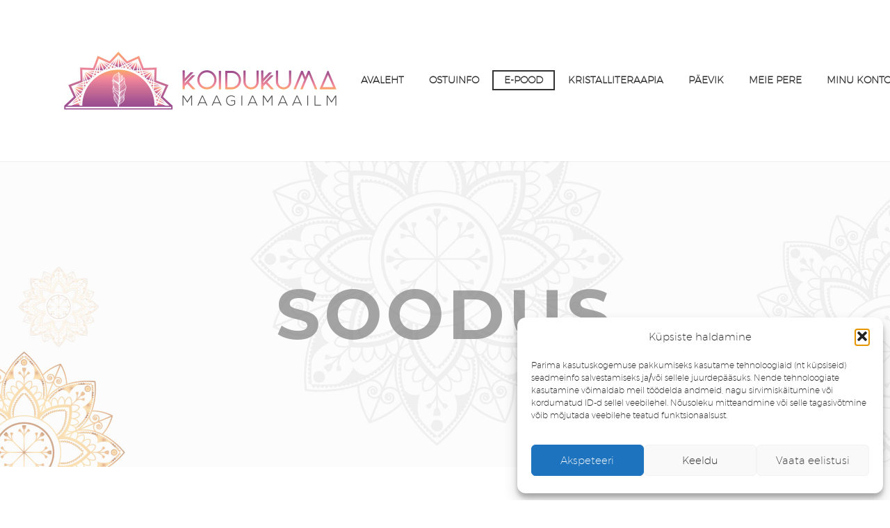

--- FILE ---
content_type: text/html; charset=UTF-8
request_url: https://koidukuma.ee/soodus/
body_size: 47716
content:
<!DOCTYPE html>
<!--[if IE 7]>
<html class="ie ie7" lang="et" xmlns:og="https://ogp.me/ns#" xmlns:fb="https://ogp.me/ns/fb#">
<![endif]-->
<!--[if IE 8]>
<html class="ie ie8" lang="et" xmlns:og="https://ogp.me/ns#" xmlns:fb="https://ogp.me/ns/fb#">
<![endif]-->
<!--[if !(IE 7) | !(IE 8) ]><!-->
<html lang="et" xmlns:og="https://ogp.me/ns#" xmlns:fb="https://ogp.me/ns/fb#">
<!--<![endif]-->
<head>
	<meta charset="UTF-8">
	<meta name="viewport" content="width=device-width, initial-scale=1.0" />
	<link rel="profile" href="https://gmpg.org/xfn/11">
	<link rel="pingback" href="https://koidukuma.ee/xmlrpc.php">
					<script>document.documentElement.className = document.documentElement.className + ' yes-js js_active js'</script>
			<meta name='robots' content='index, follow, max-image-preview:large, max-snippet:-1, max-video-preview:-1' />
	<style>img:is([sizes="auto" i], [sizes^="auto," i]) { contain-intrinsic-size: 3000px 1500px }</style>
	
	<!-- This site is optimized with the Yoast SEO plugin v26.1.1 - https://yoast.com/wordpress/plugins/seo/ -->
	<title>SOODUS - Koidukuma maagiamaailm</title>
	<meta name="description" content="Soodus hinnaga tooted Koidukuma e-poes!" />
	<link rel="canonical" href="https://koidukuma.ee/soodus/" />
	<meta property="og:locale" content="et_EE" />
	<meta property="og:type" content="article" />
	<meta property="og:title" content="SOODUS - Koidukuma maagiamaailm" />
	<meta property="og:description" content="Soodus hinnaga tooted Koidukuma e-poes!" />
	<meta property="og:url" content="https://koidukuma.ee/soodus/" />
	<meta property="og:site_name" content="Koidukuma maagiamaailm" />
	<meta property="article:modified_time" content="2022-07-11T11:58:37+00:00" />
	<meta name="twitter:card" content="summary_large_image" />
	<meta name="twitter:label1" content="Est. reading time" />
	<meta name="twitter:data1" content="1 minut" />
	<script type="application/ld+json" class="yoast-schema-graph">{"@context":"https://schema.org","@graph":[{"@type":"WebPage","@id":"https://koidukuma.ee/soodus/","url":"https://koidukuma.ee/soodus/","name":"SOODUS - Koidukuma maagiamaailm","isPartOf":{"@id":"https://koidukuma.ee/#website"},"datePublished":"2019-01-22T10:29:14+00:00","dateModified":"2022-07-11T11:58:37+00:00","description":"Soodus hinnaga tooted Koidukuma e-poes!","breadcrumb":{"@id":"https://koidukuma.ee/soodus/#breadcrumb"},"inLanguage":"et","potentialAction":[{"@type":"ReadAction","target":["https://koidukuma.ee/soodus/"]}]},{"@type":"BreadcrumbList","@id":"https://koidukuma.ee/soodus/#breadcrumb","itemListElement":[{"@type":"ListItem","position":1,"name":"Avaleht","item":"https://koidukuma.ee/"},{"@type":"ListItem","position":2,"name":"SOODUS"}]},{"@type":"WebSite","@id":"https://koidukuma.ee/#website","url":"https://koidukuma.ee/","name":"Koidukuma maagiamaailm","description":"elustiili e-pood","publisher":{"@id":"https://koidukuma.ee/#organization"},"potentialAction":[{"@type":"SearchAction","target":{"@type":"EntryPoint","urlTemplate":"https://koidukuma.ee/?s={search_term_string}"},"query-input":{"@type":"PropertyValueSpecification","valueRequired":true,"valueName":"search_term_string"}}],"inLanguage":"et"},{"@type":"Organization","@id":"https://koidukuma.ee/#organization","name":"Koidukuma maagiamaailm","url":"https://koidukuma.ee/","logo":{"@type":"ImageObject","inLanguage":"et","@id":"https://koidukuma.ee/#/schema/logo/image/","url":"https://koidukuma.ee/wp-content/uploads/2022/03/Koidukuma-FINAL-koik-koos_Koidukuma-logo-varv.png","contentUrl":"https://koidukuma.ee/wp-content/uploads/2022/03/Koidukuma-FINAL-koik-koos_Koidukuma-logo-varv.png","width":2083,"height":2083,"caption":"Koidukuma maagiamaailm"},"image":{"@id":"https://koidukuma.ee/#/schema/logo/image/"}}]}</script>
	<!-- / Yoast SEO plugin. -->


<link rel='dns-prefetch' href='//fonts.googleapis.com' />
<link rel="alternate" type="application/rss+xml" title="Koidukuma maagiamaailm &raquo; RSS" href="https://koidukuma.ee/feed/" />
<link rel="alternate" type="application/rss+xml" title="Koidukuma maagiamaailm &raquo; Kommentaaride RSS" href="https://koidukuma.ee/comments/feed/" />
<script type="text/javascript">
/* <![CDATA[ */
window._wpemojiSettings = {"baseUrl":"https:\/\/s.w.org\/images\/core\/emoji\/16.0.1\/72x72\/","ext":".png","svgUrl":"https:\/\/s.w.org\/images\/core\/emoji\/16.0.1\/svg\/","svgExt":".svg","source":{"concatemoji":"https:\/\/koidukuma.ee\/wp-includes\/js\/wp-emoji-release.min.js?ver=6.8.3"}};
/*! This file is auto-generated */
!function(s,n){var o,i,e;function c(e){try{var t={supportTests:e,timestamp:(new Date).valueOf()};sessionStorage.setItem(o,JSON.stringify(t))}catch(e){}}function p(e,t,n){e.clearRect(0,0,e.canvas.width,e.canvas.height),e.fillText(t,0,0);var t=new Uint32Array(e.getImageData(0,0,e.canvas.width,e.canvas.height).data),a=(e.clearRect(0,0,e.canvas.width,e.canvas.height),e.fillText(n,0,0),new Uint32Array(e.getImageData(0,0,e.canvas.width,e.canvas.height).data));return t.every(function(e,t){return e===a[t]})}function u(e,t){e.clearRect(0,0,e.canvas.width,e.canvas.height),e.fillText(t,0,0);for(var n=e.getImageData(16,16,1,1),a=0;a<n.data.length;a++)if(0!==n.data[a])return!1;return!0}function f(e,t,n,a){switch(t){case"flag":return n(e,"\ud83c\udff3\ufe0f\u200d\u26a7\ufe0f","\ud83c\udff3\ufe0f\u200b\u26a7\ufe0f")?!1:!n(e,"\ud83c\udde8\ud83c\uddf6","\ud83c\udde8\u200b\ud83c\uddf6")&&!n(e,"\ud83c\udff4\udb40\udc67\udb40\udc62\udb40\udc65\udb40\udc6e\udb40\udc67\udb40\udc7f","\ud83c\udff4\u200b\udb40\udc67\u200b\udb40\udc62\u200b\udb40\udc65\u200b\udb40\udc6e\u200b\udb40\udc67\u200b\udb40\udc7f");case"emoji":return!a(e,"\ud83e\udedf")}return!1}function g(e,t,n,a){var r="undefined"!=typeof WorkerGlobalScope&&self instanceof WorkerGlobalScope?new OffscreenCanvas(300,150):s.createElement("canvas"),o=r.getContext("2d",{willReadFrequently:!0}),i=(o.textBaseline="top",o.font="600 32px Arial",{});return e.forEach(function(e){i[e]=t(o,e,n,a)}),i}function t(e){var t=s.createElement("script");t.src=e,t.defer=!0,s.head.appendChild(t)}"undefined"!=typeof Promise&&(o="wpEmojiSettingsSupports",i=["flag","emoji"],n.supports={everything:!0,everythingExceptFlag:!0},e=new Promise(function(e){s.addEventListener("DOMContentLoaded",e,{once:!0})}),new Promise(function(t){var n=function(){try{var e=JSON.parse(sessionStorage.getItem(o));if("object"==typeof e&&"number"==typeof e.timestamp&&(new Date).valueOf()<e.timestamp+604800&&"object"==typeof e.supportTests)return e.supportTests}catch(e){}return null}();if(!n){if("undefined"!=typeof Worker&&"undefined"!=typeof OffscreenCanvas&&"undefined"!=typeof URL&&URL.createObjectURL&&"undefined"!=typeof Blob)try{var e="postMessage("+g.toString()+"("+[JSON.stringify(i),f.toString(),p.toString(),u.toString()].join(",")+"));",a=new Blob([e],{type:"text/javascript"}),r=new Worker(URL.createObjectURL(a),{name:"wpTestEmojiSupports"});return void(r.onmessage=function(e){c(n=e.data),r.terminate(),t(n)})}catch(e){}c(n=g(i,f,p,u))}t(n)}).then(function(e){for(var t in e)n.supports[t]=e[t],n.supports.everything=n.supports.everything&&n.supports[t],"flag"!==t&&(n.supports.everythingExceptFlag=n.supports.everythingExceptFlag&&n.supports[t]);n.supports.everythingExceptFlag=n.supports.everythingExceptFlag&&!n.supports.flag,n.DOMReady=!1,n.readyCallback=function(){n.DOMReady=!0}}).then(function(){return e}).then(function(){var e;n.supports.everything||(n.readyCallback(),(e=n.source||{}).concatemoji?t(e.concatemoji):e.wpemoji&&e.twemoji&&(t(e.twemoji),t(e.wpemoji)))}))}((window,document),window._wpemojiSettings);
/* ]]> */
</script>
<link rel='stylesheet' id='makecommerceblocks-css' href='https://koidukuma.ee/wp-content/plugins/makecommerce/payment/gateway/woocommerce/blocks/css/makecommerceblocks.css?ver=6.8.3' type='text/css' media='all' />
<link rel='stylesheet' id='thegem-preloader-css' href='https://koidukuma.ee/wp-content/themes/thegem/css/thegem-preloader.css?ver=5.10.5.2' type='text/css' media='all' />
<style id='thegem-preloader-inline-css' type='text/css'>

		body:not(.compose-mode) .gem-icon-style-gradient span,
		body:not(.compose-mode) .gem-icon .gem-icon-half-1,
		body:not(.compose-mode) .gem-icon .gem-icon-half-2 {
			opacity: 0 !important;
			}
</style>
<link rel='stylesheet' id='thegem-reset-css' href='https://koidukuma.ee/wp-content/themes/thegem/css/thegem-reset.css?ver=5.10.5.2' type='text/css' media='all' />
<link rel='stylesheet' id='thegem-grid-css' href='https://koidukuma.ee/wp-content/themes/thegem/css/thegem-grid.css?ver=5.10.5.2' type='text/css' media='all' />
<link rel='stylesheet' id='thegem-header-css' href='https://koidukuma.ee/wp-content/themes/thegem/css/thegem-header.css?ver=5.10.5.2' type='text/css' media='all' />
<link rel='stylesheet' id='thegem-style-css' href='https://koidukuma.ee/wp-content/themes/thegem/style.css?ver=6.8.3' type='text/css' media='all' />
<link rel='stylesheet' id='thegem-widgets-css' href='https://koidukuma.ee/wp-content/themes/thegem/css/thegem-widgets.css?ver=5.10.5.2' type='text/css' media='all' />
<link rel='stylesheet' id='thegem-new-css-css' href='https://koidukuma.ee/wp-content/themes/thegem/css/thegem-new-css.css?ver=5.10.5.2' type='text/css' media='all' />
<link rel='stylesheet' id='perevazka-css-css-css' href='https://koidukuma.ee/wp-content/themes/thegem/css/thegem-perevazka-css.css?ver=5.10.5.2' type='text/css' media='all' />
<link rel='stylesheet' id='thegem-google-fonts-css' href='//fonts.googleapis.com/css?family=Source+Sans+Pro%3A200%2C200italic%2C300%2C300italic%2C400%2C400italic%2C600%2C600italic%2C700%2C700italic%2C900%2C900italic%7CMontserrat%3A100%2C200%2C300%2C400%2C500%2C600%2C700%2C800%2C900%2C100italic%2C200italic%2C300italic%2C400italic%2C500italic%2C600italic%2C700italic%2C800italic%2C900italic%7CCinzel%3A400%2C500%2C600%2C700%2C800%2C900&#038;subset=cyrillic%2Ccyrillic-ext%2Cgreek%2Cgreek-ext%2Clatin%2Clatin-ext%2Cvietnamese&#038;ver=6.8.3' type='text/css' media='all' />
<link rel='stylesheet' id='thegem-custom-css' href='https://koidukuma.ee/wp-content/uploads/thegem/css/custom-aOrm0CMM.css?ver=5.10.5.2' type='text/css' media='all' />
<style id='thegem-custom-inline-css' type='text/css'>
.vc_custom_1648653834678{margin-top: 0px !important;margin-bottom: 0px !important;padding-top: px !important;padding-bottom: 0px !important;background-image: url(https://koidukuma.ee/wp-content/uploads/2022/03/kaanekas.png?id=4676) !important;background-position: center;background-repeat: no-repeat;background-size:cover;}.vc_custom_1548424698349{margin-top: 0px !important;margin-bottom: 0px !important;padding-top: 0px !important;padding-bottom: 0px !important;}.vc_custom_1548341737097{margin-top: 0px !important;margin-bottom: 0px !important;padding-top: 70px !important;padding-bottom: 50px !important;background-color: #333333 !important;}.vc_custom_1548424918253{margin-top: 0px !important;margin-bottom: 0px !important;padding-top: 50px !important;padding-bottom: 50px !important;}.vc_custom_1548426273403{margin-top: 0px !important;margin-bottom: 0px !important;padding-top: 50px !important;padding-bottom: 50px !important;background-color: #f4f4f4 !important;}.vc_custom_1548426235258{padding-right: 120px !important;}.vc_custom_1548426242989{padding-right: 80px !important;padding-left: 80px !important;}.vc_custom_1548342190445{margin-top: 0px !important;margin-right: 0px !important;margin-bottom: 0px !important;margin-left: 0px !important;padding-top: 0px !important;padding-right: 0px !important;padding-bottom: 0px !important;padding-left: 0px !important;}.vc_custom_1548342202029{margin-top: 0px !important;margin-right: 0px !important;margin-bottom: 0px !important;margin-left: 0px !important;padding-top: 0px !important;padding-right: 0px !important;padding-bottom: 0px !important;padding-left: 0px !important;}.vc_separator.vc_separator_align_center > * {
        padding: 0;
    }
    .custom-left-menu .gem-list > ul,
	.custom-right-menu .gem-list > ul{
	    margin: 0 -10px;
	}
    .custom-left-menu .gem-list > ul > li,
	.custom-right-menu .gem-list > ul > li{
		position: relative;
		float: left;
		text-indent: 0;
		margin-bottom: 15px;
		display: inline-block;
		vertical-align: top;
		padding-right: 15px;
	}
	.custom-right-menu .gem-list > ul > li{
		text-align: right;
		float: right;
		padding-right: 15px;
	}
	.custom-right-menu .gem-list > ul > li:before{
		display: none;
	}
	.custom-left-menu .gem-list > ul > li a{
		color: #ffffff;
	}
	.custom-left-menu .gem-list > ul > li a:hover{
		color: #9a9a9a;
	}
	.custom-right-menu .gem-list > ul > li a{
		color: #9a9a9a;
	}
	.custom-right-menu .gem-list > ul > li a:hover{
		color: #ffffff;
	}
	
	@media (max-width: 768px) {
	    .custom-left-menu .gem-list > ul,
	    .custom-right-menu .gem-list > ul{
	        text-align: center;
	        margin: 0;
	        padding: 0;
	    }
		.custom-left-menu .gem-list > ul > li,
	    .custom-right-menu .gem-list > ul > li{
		    float: none;
	        text-align: center;
		    padding:0 10px;
	    }
	}
	@media (max-width: 430px) {
		.custom-left-menu .gem-list > ul > li{
		     padding:0;
		}
	    .custom-right-menu .gem-list > ul > li{
		    padding:0 5px;
	    }
	    .custom-right-menu .gem-list > ul > li:last-child{
	        margin-bottom: 0;
	    }
	}
#page-title {background-color: #ffffff;background-repeat: no-repeat;background-position-x: center;background-position-y: top;background-size: cover;padding-top: 170px;padding-bottom: 170px;}.page-title-parallax-background {background-image: url('https://koidukuma.ee/wp-content/uploads/2022/06/81805-scaled.jpg');}#page-title h1,#page-title .title-rich-content {color: #848484BD;}.page-title-excerpt {color: #FFFFFFFF;margin-top: 18px;}#page-title .page-title-title {}#page-title .page-title-title .styled-subtitle.light,#page-title .page-title-excerpt .styled-subtitle.light{ font-family: var(--thegem-to-light-title-font-family); font-style: normal; font-weight: normal;}#page-title .page-title-title .title-main-menu,#page-title .page-title-excerpt .title-main-menu{ font-family: var(--thegem-to-menu-font-family); font-style: var(--thegem-to-menu-font-style); font-weight: var(--thegem-to-menu-font-weight); text-transform: var(--thegem-to-menu-text-transform); font-size: var(--thegem-to-menu-font-size); line-height: var(--thegem-to-menu-line-height); letter-spacing: var(--thegem-to-menu-letter-spacing, 0);}#page-title .page-title-title .title-main-menu.light,#page-title .page-title-excerpt .title-main-menu.light{ font-family: var(--thegem-to-light-title-font-family); font-style: normal; font-weight: normal;}#page-title .page-title-title .title-body,#page-title .page-title-excerpt .title-body{ font-family: var(--thegem-to-body-font-family); font-style: var(--thegem-to-body-font-style); font-weight: var(--thegem-to-body-font-weight); text-transform: var(--thegem-to-body-text-transform, none); font-size: var(--thegem-to-body-font-size); line-height: var(--thegem-to-body-line-height); letter-spacing: var(--thegem-to-body-letter-spacing);}#page-title .page-title-title .title-body.light,#page-title .page-title-excerpt .title-body.light{ font-family: var(--thegem-to-light-title-font-family); font-style: normal; font-weight: normal;}#page-title .page-title-title .title-tiny-body,#page-title .page-title-excerpt .title-tiny-body{ font-family: var(--thegem-to-body-tiny-font-family); font-style: var(--thegem-to-body-tiny-font-style); font-weight: var(--thegem-to-body-tiny-font-weight); text-transform: var(--thegem-to-body-tiny-text-transform, none); font-size: var(--thegem-to-body-tiny-font-size); line-height: var(--thegem-to-body-tiny-line-height); letter-spacing: var(--thegem-to-body-tiny-letter-spacing);}#page-title .page-title-title .title-tiny-body.light,#page-title .page-title-excerpt .title-tiny-body.light{ font-family: var(--thegem-to-light-title-font-family); font-style: normal; font-weight: normal;}.page-title-inner,body .breadcrumbs{padding-left: 0px;padding-right: 0px;}body .breadcrumbs,body .breadcrumbs a,body .bc-devider:before {color: #ffffff;}body .breadcrumbs .current {	color: #9e9e9e;	border-bottom: 3px solid #9e9e9e;}body .breadcrumbs a:hover {	color: #9e9e9e;}body .page-title-block .breadcrumbs-container{	text-align: center;}.page-breadcrumbs{	position: relative;	display: flex;	width: 100%;	align-items: center;	min-height: 70px;	z-index: 1;}.fullwidth-content > .page-breadcrumbs {	padding-left: 21px;	padding-right: 21px;}.page-breadcrumbs.page-breadcrumbs--left{	justify-content: flex-start;	text-align: left;}.page-breadcrumbs.page-breadcrumbs--center{	justify-content: center;	text-align: center;}.page-breadcrumbs.page-breadcrumbs--right{	justify-content: flex-end;	text-align: right;}.page-breadcrumbs ul{	display: flex;	flex-wrap: wrap;	padding: 0;	margin: 0;	list-style-type: none;}.page-breadcrumbs ul li{	position: relative;}.page-breadcrumbs ul li:not(:last-child){	padding-right: 20px;	margin-right: 5px;}.page-breadcrumbs ul li:not(:last-child):after{	font-family: 'thegem-icons';	content: '\e601';	position: absolute;	right: 0;	top: 50%;	transform: translateY(-50%);	line-height: 1;}.page-breadcrumbs ul li a,.page-breadcrumbs ul li:not(:last-child):after{	color: #99A9B5FF;}.page-breadcrumbs ul li{	color: #3C3950FF;}.page-breadcrumbs ul li a:hover{	color: #3C3950FF;}.block-content {padding-top: 70px;}.block-content:last-of-type {padding-bottom: 100px;}.gem-slideshow,.slideshow-preloader {}#top-area {	display: block;}@media (max-width: 991px) {#page-title {padding-top: 170px;padding-bottom: 170px;}.page-title-inner, body .breadcrumbs{padding-left: 0px;padding-right: 0px;}.page-title-excerpt {margin-top: 18px;}#page-title .page-title-title {margin-top: 0px;}.block-content {padding-top: 42px;}.block-content:last-of-type {}#top-area {	display: block;}}@media (max-width: 767px) {#page-title {padding-top: 170px;padding-bottom: 170px;}.page-title-inner,body .breadcrumbs{padding-left: 0px;padding-right: 0px;}.page-title-excerpt {margin-top: 18px;}#page-title .page-title-title {margin-top: 0px;}.block-content {padding-top: 42px;}.block-content:last-of-type {}#top-area {	display: block;}}
</style>
<link rel='stylesheet' id='js_composer_front-css' href='https://koidukuma.ee/wp-content/plugins/js_composer/assets/css/js_composer.min.css?ver=8.7' type='text/css' media='all' />
<link rel='stylesheet' id='thegem_js_composer_front-css' href='https://koidukuma.ee/wp-content/themes/thegem/css/thegem-js_composer_columns.css?ver=5.10.5.2' type='text/css' media='all' />
<link rel='stylesheet' id='thegem-additional-blog-1-css' href='https://koidukuma.ee/wp-content/themes/thegem/css/thegem-additional-blog-1.css?ver=5.10.5.2' type='text/css' media='all' />
<link rel='stylesheet' id='jquery-fancybox-css' href='https://koidukuma.ee/wp-content/themes/thegem/js/fancyBox/jquery.fancybox.min.css?ver=5.10.5.2' type='text/css' media='all' />
<link rel='stylesheet' id='thegem-vc_elements-css' href='https://koidukuma.ee/wp-content/themes/thegem/css/thegem-vc_elements.css?ver=5.10.5.2' type='text/css' media='all' />
<style id='wp-emoji-styles-inline-css' type='text/css'>

	img.wp-smiley, img.emoji {
		display: inline !important;
		border: none !important;
		box-shadow: none !important;
		height: 1em !important;
		width: 1em !important;
		margin: 0 0.07em !important;
		vertical-align: -0.1em !important;
		background: none !important;
		padding: 0 !important;
	}
</style>
<link rel='stylesheet' id='wp-block-library-css' href='https://koidukuma.ee/wp-includes/css/dist/block-library/style.min.css?ver=6.8.3' type='text/css' media='all' />
<style id='classic-theme-styles-inline-css' type='text/css'>
/*! This file is auto-generated */
.wp-block-button__link{color:#fff;background-color:#32373c;border-radius:9999px;box-shadow:none;text-decoration:none;padding:calc(.667em + 2px) calc(1.333em + 2px);font-size:1.125em}.wp-block-file__button{background:#32373c;color:#fff;text-decoration:none}
</style>
<link rel='stylesheet' id='wp-components-css' href='https://koidukuma.ee/wp-includes/css/dist/components/style.min.css?ver=6.8.3' type='text/css' media='all' />
<link rel='stylesheet' id='wp-preferences-css' href='https://koidukuma.ee/wp-includes/css/dist/preferences/style.min.css?ver=6.8.3' type='text/css' media='all' />
<link rel='stylesheet' id='wp-block-editor-css' href='https://koidukuma.ee/wp-includes/css/dist/block-editor/style.min.css?ver=6.8.3' type='text/css' media='all' />
<link rel='stylesheet' id='popup-maker-block-library-style-css' href='https://koidukuma.ee/wp-content/plugins/popup-maker/dist/packages/block-library-style.css?ver=dbea705cfafe089d65f1' type='text/css' media='all' />
<link rel='stylesheet' id='yith-wcan-shortcodes-css' href='https://koidukuma.ee/wp-content/plugins/yith-woocommerce-ajax-navigation/assets/css/shortcodes.css?ver=5.15.0' type='text/css' media='all' />
<style id='yith-wcan-shortcodes-inline-css' type='text/css'>
:root{
	--yith-wcan-filters_colors_titles: #434343;
	--yith-wcan-filters_colors_background: #FFFFFF;
	--yith-wcan-filters_colors_accent: #A7144C;
	--yith-wcan-filters_colors_accent_r: 167;
	--yith-wcan-filters_colors_accent_g: 20;
	--yith-wcan-filters_colors_accent_b: 76;
	--yith-wcan-color_swatches_border_radius: 100%;
	--yith-wcan-color_swatches_size: 30px;
	--yith-wcan-labels_style_background: #FFFFFF;
	--yith-wcan-labels_style_background_hover: #A7144C;
	--yith-wcan-labels_style_background_active: #A7144C;
	--yith-wcan-labels_style_text: #434343;
	--yith-wcan-labels_style_text_hover: #FFFFFF;
	--yith-wcan-labels_style_text_active: #FFFFFF;
	--yith-wcan-anchors_style_text: #434343;
	--yith-wcan-anchors_style_text_hover: #A7144C;
	--yith-wcan-anchors_style_text_active: #A7144C;
}
</style>
<style id='global-styles-inline-css' type='text/css'>
:root{--wp--preset--aspect-ratio--square: 1;--wp--preset--aspect-ratio--4-3: 4/3;--wp--preset--aspect-ratio--3-4: 3/4;--wp--preset--aspect-ratio--3-2: 3/2;--wp--preset--aspect-ratio--2-3: 2/3;--wp--preset--aspect-ratio--16-9: 16/9;--wp--preset--aspect-ratio--9-16: 9/16;--wp--preset--color--black: #000000;--wp--preset--color--cyan-bluish-gray: #abb8c3;--wp--preset--color--white: #ffffff;--wp--preset--color--pale-pink: #f78da7;--wp--preset--color--vivid-red: #cf2e2e;--wp--preset--color--luminous-vivid-orange: #ff6900;--wp--preset--color--luminous-vivid-amber: #fcb900;--wp--preset--color--light-green-cyan: #7bdcb5;--wp--preset--color--vivid-green-cyan: #00d084;--wp--preset--color--pale-cyan-blue: #8ed1fc;--wp--preset--color--vivid-cyan-blue: #0693e3;--wp--preset--color--vivid-purple: #9b51e0;--wp--preset--gradient--vivid-cyan-blue-to-vivid-purple: linear-gradient(135deg,rgba(6,147,227,1) 0%,rgb(155,81,224) 100%);--wp--preset--gradient--light-green-cyan-to-vivid-green-cyan: linear-gradient(135deg,rgb(122,220,180) 0%,rgb(0,208,130) 100%);--wp--preset--gradient--luminous-vivid-amber-to-luminous-vivid-orange: linear-gradient(135deg,rgba(252,185,0,1) 0%,rgba(255,105,0,1) 100%);--wp--preset--gradient--luminous-vivid-orange-to-vivid-red: linear-gradient(135deg,rgba(255,105,0,1) 0%,rgb(207,46,46) 100%);--wp--preset--gradient--very-light-gray-to-cyan-bluish-gray: linear-gradient(135deg,rgb(238,238,238) 0%,rgb(169,184,195) 100%);--wp--preset--gradient--cool-to-warm-spectrum: linear-gradient(135deg,rgb(74,234,220) 0%,rgb(151,120,209) 20%,rgb(207,42,186) 40%,rgb(238,44,130) 60%,rgb(251,105,98) 80%,rgb(254,248,76) 100%);--wp--preset--gradient--blush-light-purple: linear-gradient(135deg,rgb(255,206,236) 0%,rgb(152,150,240) 100%);--wp--preset--gradient--blush-bordeaux: linear-gradient(135deg,rgb(254,205,165) 0%,rgb(254,45,45) 50%,rgb(107,0,62) 100%);--wp--preset--gradient--luminous-dusk: linear-gradient(135deg,rgb(255,203,112) 0%,rgb(199,81,192) 50%,rgb(65,88,208) 100%);--wp--preset--gradient--pale-ocean: linear-gradient(135deg,rgb(255,245,203) 0%,rgb(182,227,212) 50%,rgb(51,167,181) 100%);--wp--preset--gradient--electric-grass: linear-gradient(135deg,rgb(202,248,128) 0%,rgb(113,206,126) 100%);--wp--preset--gradient--midnight: linear-gradient(135deg,rgb(2,3,129) 0%,rgb(40,116,252) 100%);--wp--preset--font-size--small: 13px;--wp--preset--font-size--medium: 20px;--wp--preset--font-size--large: 36px;--wp--preset--font-size--x-large: 42px;--wp--preset--spacing--20: 0.44rem;--wp--preset--spacing--30: 0.67rem;--wp--preset--spacing--40: 1rem;--wp--preset--spacing--50: 1.5rem;--wp--preset--spacing--60: 2.25rem;--wp--preset--spacing--70: 3.38rem;--wp--preset--spacing--80: 5.06rem;--wp--preset--shadow--natural: 6px 6px 9px rgba(0, 0, 0, 0.2);--wp--preset--shadow--deep: 12px 12px 50px rgba(0, 0, 0, 0.4);--wp--preset--shadow--sharp: 6px 6px 0px rgba(0, 0, 0, 0.2);--wp--preset--shadow--outlined: 6px 6px 0px -3px rgba(255, 255, 255, 1), 6px 6px rgba(0, 0, 0, 1);--wp--preset--shadow--crisp: 6px 6px 0px rgba(0, 0, 0, 1);}:where(.is-layout-flex){gap: 0.5em;}:where(.is-layout-grid){gap: 0.5em;}body .is-layout-flex{display: flex;}.is-layout-flex{flex-wrap: wrap;align-items: center;}.is-layout-flex > :is(*, div){margin: 0;}body .is-layout-grid{display: grid;}.is-layout-grid > :is(*, div){margin: 0;}:where(.wp-block-columns.is-layout-flex){gap: 2em;}:where(.wp-block-columns.is-layout-grid){gap: 2em;}:where(.wp-block-post-template.is-layout-flex){gap: 1.25em;}:where(.wp-block-post-template.is-layout-grid){gap: 1.25em;}.has-black-color{color: var(--wp--preset--color--black) !important;}.has-cyan-bluish-gray-color{color: var(--wp--preset--color--cyan-bluish-gray) !important;}.has-white-color{color: var(--wp--preset--color--white) !important;}.has-pale-pink-color{color: var(--wp--preset--color--pale-pink) !important;}.has-vivid-red-color{color: var(--wp--preset--color--vivid-red) !important;}.has-luminous-vivid-orange-color{color: var(--wp--preset--color--luminous-vivid-orange) !important;}.has-luminous-vivid-amber-color{color: var(--wp--preset--color--luminous-vivid-amber) !important;}.has-light-green-cyan-color{color: var(--wp--preset--color--light-green-cyan) !important;}.has-vivid-green-cyan-color{color: var(--wp--preset--color--vivid-green-cyan) !important;}.has-pale-cyan-blue-color{color: var(--wp--preset--color--pale-cyan-blue) !important;}.has-vivid-cyan-blue-color{color: var(--wp--preset--color--vivid-cyan-blue) !important;}.has-vivid-purple-color{color: var(--wp--preset--color--vivid-purple) !important;}.has-black-background-color{background-color: var(--wp--preset--color--black) !important;}.has-cyan-bluish-gray-background-color{background-color: var(--wp--preset--color--cyan-bluish-gray) !important;}.has-white-background-color{background-color: var(--wp--preset--color--white) !important;}.has-pale-pink-background-color{background-color: var(--wp--preset--color--pale-pink) !important;}.has-vivid-red-background-color{background-color: var(--wp--preset--color--vivid-red) !important;}.has-luminous-vivid-orange-background-color{background-color: var(--wp--preset--color--luminous-vivid-orange) !important;}.has-luminous-vivid-amber-background-color{background-color: var(--wp--preset--color--luminous-vivid-amber) !important;}.has-light-green-cyan-background-color{background-color: var(--wp--preset--color--light-green-cyan) !important;}.has-vivid-green-cyan-background-color{background-color: var(--wp--preset--color--vivid-green-cyan) !important;}.has-pale-cyan-blue-background-color{background-color: var(--wp--preset--color--pale-cyan-blue) !important;}.has-vivid-cyan-blue-background-color{background-color: var(--wp--preset--color--vivid-cyan-blue) !important;}.has-vivid-purple-background-color{background-color: var(--wp--preset--color--vivid-purple) !important;}.has-black-border-color{border-color: var(--wp--preset--color--black) !important;}.has-cyan-bluish-gray-border-color{border-color: var(--wp--preset--color--cyan-bluish-gray) !important;}.has-white-border-color{border-color: var(--wp--preset--color--white) !important;}.has-pale-pink-border-color{border-color: var(--wp--preset--color--pale-pink) !important;}.has-vivid-red-border-color{border-color: var(--wp--preset--color--vivid-red) !important;}.has-luminous-vivid-orange-border-color{border-color: var(--wp--preset--color--luminous-vivid-orange) !important;}.has-luminous-vivid-amber-border-color{border-color: var(--wp--preset--color--luminous-vivid-amber) !important;}.has-light-green-cyan-border-color{border-color: var(--wp--preset--color--light-green-cyan) !important;}.has-vivid-green-cyan-border-color{border-color: var(--wp--preset--color--vivid-green-cyan) !important;}.has-pale-cyan-blue-border-color{border-color: var(--wp--preset--color--pale-cyan-blue) !important;}.has-vivid-cyan-blue-border-color{border-color: var(--wp--preset--color--vivid-cyan-blue) !important;}.has-vivid-purple-border-color{border-color: var(--wp--preset--color--vivid-purple) !important;}.has-vivid-cyan-blue-to-vivid-purple-gradient-background{background: var(--wp--preset--gradient--vivid-cyan-blue-to-vivid-purple) !important;}.has-light-green-cyan-to-vivid-green-cyan-gradient-background{background: var(--wp--preset--gradient--light-green-cyan-to-vivid-green-cyan) !important;}.has-luminous-vivid-amber-to-luminous-vivid-orange-gradient-background{background: var(--wp--preset--gradient--luminous-vivid-amber-to-luminous-vivid-orange) !important;}.has-luminous-vivid-orange-to-vivid-red-gradient-background{background: var(--wp--preset--gradient--luminous-vivid-orange-to-vivid-red) !important;}.has-very-light-gray-to-cyan-bluish-gray-gradient-background{background: var(--wp--preset--gradient--very-light-gray-to-cyan-bluish-gray) !important;}.has-cool-to-warm-spectrum-gradient-background{background: var(--wp--preset--gradient--cool-to-warm-spectrum) !important;}.has-blush-light-purple-gradient-background{background: var(--wp--preset--gradient--blush-light-purple) !important;}.has-blush-bordeaux-gradient-background{background: var(--wp--preset--gradient--blush-bordeaux) !important;}.has-luminous-dusk-gradient-background{background: var(--wp--preset--gradient--luminous-dusk) !important;}.has-pale-ocean-gradient-background{background: var(--wp--preset--gradient--pale-ocean) !important;}.has-electric-grass-gradient-background{background: var(--wp--preset--gradient--electric-grass) !important;}.has-midnight-gradient-background{background: var(--wp--preset--gradient--midnight) !important;}.has-small-font-size{font-size: var(--wp--preset--font-size--small) !important;}.has-medium-font-size{font-size: var(--wp--preset--font-size--medium) !important;}.has-large-font-size{font-size: var(--wp--preset--font-size--large) !important;}.has-x-large-font-size{font-size: var(--wp--preset--font-size--x-large) !important;}
:where(.wp-block-post-template.is-layout-flex){gap: 1.25em;}:where(.wp-block-post-template.is-layout-grid){gap: 1.25em;}
:where(.wp-block-columns.is-layout-flex){gap: 2em;}:where(.wp-block-columns.is-layout-grid){gap: 2em;}
:root :where(.wp-block-pullquote){font-size: 1.5em;line-height: 1.6;}
</style>
<link rel='stylesheet' id='contact-form-7-css' href='https://koidukuma.ee/wp-content/plugins/contact-form-7/includes/css/styles.css?ver=6.1.2' type='text/css' media='all' />
<link rel='stylesheet' id='woo-product-category-discount-css' href='https://koidukuma.ee/wp-content/plugins/woo-product-category-discount/public/css/woo-product-category-discount-public.css?ver=5.11' type='text/css' media='all' />
<link rel='stylesheet' id='wwp-wholesale-css' href='https://koidukuma.ee/wp-content/plugins/woocommerce-wholesale-pricing/assets/css/wwp-css-script.css?ver=1.1.0' type='text/css' media='' />
<style id='woocommerce-inline-inline-css' type='text/css'>
.woocommerce form .form-row .required { visibility: visible; }
</style>
<link rel='stylesheet' id='cmplz-general-css' href='https://koidukuma.ee/wp-content/plugins/complianz-gdpr/assets/css/cookieblocker.min.css?ver=1760864789' type='text/css' media='all' />
<link rel='stylesheet' id='yith-wcwl-user-main-css' href='https://koidukuma.ee/wp-content/themes/thegem/wishlist.css?ver=4.0.1' type='text/css' media='all' />
<link rel='stylesheet' id='brands-styles-css' href='https://koidukuma.ee/wp-content/plugins/woocommerce/assets/css/brands.css?ver=10.2.2' type='text/css' media='all' />
<link rel='stylesheet' id='thegem-woocommerce-minicart-css' href='https://koidukuma.ee/wp-content/themes/thegem/css/thegem-woocommerce-minicart.css?ver=5.10.5.2' type='text/css' media='all' />
<script type="text/javascript">function fullHeightRow() {
			var fullHeight,
				offsetTop,
				element = document.getElementsByClassName('vc_row-o-full-height')[0];
			if (element) {
				fullHeight = window.innerHeight;
				offsetTop = window.pageYOffset + element.getBoundingClientRect().top;
				if (offsetTop < fullHeight) {
					fullHeight = 100 - offsetTop / (fullHeight / 100);
					element.style.minHeight = fullHeight + 'vh'
				}
			}
		}</script><!--[if lt IE 9]>
<script type="text/javascript" src="https://koidukuma.ee/wp-content/themes/thegem/js/html5.js?ver=5.10.5.2" id="html5-js"></script>
<![endif]-->
<script type="text/javascript" src="https://koidukuma.ee/wp-includes/js/jquery/jquery.min.js?ver=3.7.1" id="jquery-core-js"></script>
<script type="text/javascript" src="https://koidukuma.ee/wp-includes/js/jquery/jquery-migrate.min.js?ver=3.4.1" id="jquery-migrate-js"></script>
<script type="text/javascript" id="MC_PARCELMACHINE_SEARCHABLE_JS-js-before">
/* <![CDATA[ */
const MC_PARCELMACHINE_SEARCHABLE_JS = [{"placeholder":"-- vali pakiautomaat --"}]
/* ]]> */
</script>
<script type="text/javascript" src="https://koidukuma.ee/wp-content/plugins/makecommerce/shipping/js/parcelmachine_searchable.js?ver=1760864822" id="MC_PARCELMACHINE_SEARCHABLE_JS-js"></script>
<script type="text/javascript" src="https://koidukuma.ee/wp-content/plugins/makecommerce/shipping/js/parcelmachine.js?ver=1760864822" id="MC_PARCELMACHINE_JS-js"></script>
<script type="text/javascript" id="print-invoices-packing-slip-labels-for-woocommerce_public-js-extra">
/* <![CDATA[ */
var wf_pklist_params_public = {"show_document_preview":"No","document_access_type":"logged_in","is_user_logged_in":"","msgs":{"invoice_number_prompt_free_order":"\u201eArve seadetes > T\u00e4psemalt\u201c on valik \u201eGenereeri tasuta tellimuste jaoks arve\u201c keelatud. Te proovite selle tasuta tellimuse jaoks arvet genereerida. Kas j\u00e4tkata?","creditnote_number_prompt":"Selle tellimuse tagasimaksel n\u00e4ib olevat veel krediidinumbrit. Kas soovite selle k\u00e4sitsi genereerida?","invoice_number_prompt_no_from_addr":"Palun t\u00e4ida plugina \u00fcldistes seadetes saatja aadressi v\u00e4li.","invoice_title_prompt":"Arve","invoice_number_prompt":"numbrit pole veel genereeritud. Kas soovite selle k\u00e4sitsi genereerida?","pop_dont_show_again":false,"request_error":"Taotluse viga.","error_loading_data":"Viga andmete laadimisel.","min_value_error":"minimaalne v\u00e4\u00e4rtus peaks olema","generating_document_text":"Dokumendi genereerimine...","new_tab_open_error":"Uue vahelehe avamine eba\u00f5nnestus. Palun kontrollige oma brauseri seadeid."}};
/* ]]> */
</script>
<script type="text/javascript" src="https://koidukuma.ee/wp-content/plugins/print-invoices-packing-slip-labels-for-woocommerce/public/js/wf-woocommerce-packing-list-public.js?ver=4.8.4" id="print-invoices-packing-slip-labels-for-woocommerce_public-js"></script>
<script type="text/javascript" src="https://koidukuma.ee/wp-content/plugins/woo-product-category-discount/public/js/woo-product-category-discount-public.js?ver=5.11" id="woo-product-category-discount-js"></script>
<script type="text/javascript" src="https://koidukuma.ee/wp-content/plugins/woocommerce/assets/js/jquery-blockui/jquery.blockUI.min.js?ver=2.7.0-wc.10.2.2" id="jquery-blockui-js" data-wp-strategy="defer"></script>
<script type="text/javascript" id="wc-add-to-cart-js-extra">
/* <![CDATA[ */
var wc_add_to_cart_params = {"ajax_url":"\/wp-admin\/admin-ajax.php","wc_ajax_url":"\/?wc-ajax=%%endpoint%%","i18n_view_cart":"Vaata ostukorvi","cart_url":"https:\/\/koidukuma.ee\/ostukorv-2\/","is_cart":"","cart_redirect_after_add":"no"};
/* ]]> */
</script>
<script type="text/javascript" src="https://koidukuma.ee/wp-content/plugins/woocommerce/assets/js/frontend/add-to-cart.min.js?ver=10.2.2" id="wc-add-to-cart-js" data-wp-strategy="defer"></script>
<script type="text/javascript" src="https://koidukuma.ee/wp-content/plugins/woocommerce/assets/js/js-cookie/js.cookie.min.js?ver=2.1.4-wc.10.2.2" id="js-cookie-js" defer="defer" data-wp-strategy="defer"></script>
<script type="text/javascript" id="woocommerce-js-extra">
/* <![CDATA[ */
var woocommerce_params = {"ajax_url":"\/wp-admin\/admin-ajax.php","wc_ajax_url":"\/?wc-ajax=%%endpoint%%","i18n_password_show":"Show password","i18n_password_hide":"Hide password"};
/* ]]> */
</script>
<script type="text/javascript" src="https://koidukuma.ee/wp-content/plugins/woocommerce/assets/js/frontend/woocommerce.min.js?ver=10.2.2" id="woocommerce-js" defer="defer" data-wp-strategy="defer"></script>
<script type="text/javascript" src="https://koidukuma.ee/wp-content/plugins/js_composer/assets/js/vendors/woocommerce-add-to-cart.js?ver=8.7" id="vc_woocommerce-add-to-cart-js-js"></script>
<script type="text/javascript" id="MC_BLOCKS_SWITCHER-js-before">
/* <![CDATA[ */
const MC_BLOCKS_SWITCHER = {"country":"EE"}
/* ]]> */
</script>
<script type="text/javascript" src="https://koidukuma.ee/wp-content/plugins/makecommerce/payment/gateway/woocommerce/blocks/js/mc_blocks_payment_switcher.js?ver=1760864822" id="MC_BLOCKS_SWITCHER-js"></script>
<script></script><link rel="https://api.w.org/" href="https://koidukuma.ee/wp-json/" /><link rel="alternate" title="JSON" type="application/json" href="https://koidukuma.ee/wp-json/wp/v2/pages/4527" /><link rel="EditURI" type="application/rsd+xml" title="RSD" href="https://koidukuma.ee/xmlrpc.php?rsd" />
<meta name="generator" content="WordPress 6.8.3" />
<meta name="generator" content="WooCommerce 10.2.2" />
<link rel='shortlink' href='https://koidukuma.ee/?p=4527' />
<link rel="alternate" title="oEmbed (JSON)" type="application/json+oembed" href="https://koidukuma.ee/wp-json/oembed/1.0/embed?url=https%3A%2F%2Fkoidukuma.ee%2Fsoodus%2F" />
<link rel="alternate" title="oEmbed (XML)" type="text/xml+oembed" href="https://koidukuma.ee/wp-json/oembed/1.0/embed?url=https%3A%2F%2Fkoidukuma.ee%2Fsoodus%2F&#038;format=xml" />
<meta name="facebook-domain-verification" content="36pxret2p7q6boiedqtxoa0786vouz" />			<style type="text/css">
				p.user_not_wholesale {
					text-align: center;
				}
				p.user_not_wholesale a {
					text-decoration: none;
					border: 2px solid #333;
					color: #333;
					padding: 10px 60px;
				}
			</style>
						<style>.cmplz-hidden {
					display: none !important;
				}</style>	<noscript><style>.woocommerce-product-gallery{ opacity: 1 !important; }</style></noscript>
	<meta name="generator" content="Elementor 3.32.4; features: additional_custom_breakpoints; settings: css_print_method-external, google_font-enabled, font_display-auto">
<style type="text/css">.recentcomments a{display:inline !important;padding:0 !important;margin:0 !important;}</style>			<script  type="text/javascript">
				!function(f,b,e,v,n,t,s){if(f.fbq)return;n=f.fbq=function(){n.callMethod?
					n.callMethod.apply(n,arguments):n.queue.push(arguments)};if(!f._fbq)f._fbq=n;
					n.push=n;n.loaded=!0;n.version='2.0';n.queue=[];t=b.createElement(e);t.async=!0;
					t.src=v;s=b.getElementsByTagName(e)[0];s.parentNode.insertBefore(t,s)}(window,
					document,'script','https://connect.facebook.net/en_US/fbevents.js');
			</script>
			<!-- WooCommerce Facebook Integration Begin -->
			<script  type="text/javascript">

				fbq('init', '222316135613737', {}, {
    "agent": "woocommerce_0-10.2.2-3.5.11"
});

				document.addEventListener( 'DOMContentLoaded', function() {
					// Insert placeholder for events injected when a product is added to the cart through AJAX.
					document.body.insertAdjacentHTML( 'beforeend', '<div class=\"wc-facebook-pixel-event-placeholder\"></div>' );
				}, false );

			</script>
			<!-- WooCommerce Facebook Integration End -->
						<style>
				.e-con.e-parent:nth-of-type(n+4):not(.e-lazyloaded):not(.e-no-lazyload),
				.e-con.e-parent:nth-of-type(n+4):not(.e-lazyloaded):not(.e-no-lazyload) * {
					background-image: none !important;
				}
				@media screen and (max-height: 1024px) {
					.e-con.e-parent:nth-of-type(n+3):not(.e-lazyloaded):not(.e-no-lazyload),
					.e-con.e-parent:nth-of-type(n+3):not(.e-lazyloaded):not(.e-no-lazyload) * {
						background-image: none !important;
					}
				}
				@media screen and (max-height: 640px) {
					.e-con.e-parent:nth-of-type(n+2):not(.e-lazyloaded):not(.e-no-lazyload),
					.e-con.e-parent:nth-of-type(n+2):not(.e-lazyloaded):not(.e-no-lazyload) * {
						background-image: none !important;
					}
				}
			</style>
			<meta name="generator" content="Powered by WPBakery Page Builder - drag and drop page builder for WordPress."/>
<style data-type="vc_custom-css">.hover-title.portfolio-items-masonry .portfolio-set {
    margin-bottom: 0 !important;
}
body .portfolio.extended-products-grid .portfolio-load-more .gem-button-separator-line {
    border-color: #333333;
    color: #333333;
}
body .portfolio.extended-products-grid .portfolio-load-more .gem-button-separator-button {
    padding: 0;
}
body .portfolio.extended-products-grid .portfolio-load-more .gem-button-container .gem-button-separator-type-single .gem-button-separator-line {
    border-top: 3px solid;
}</style><link rel="icon" href="https://koidukuma.ee/wp-content/uploads/2022/05/Koidukuma-FINAL-koik-koos_Koidukuma-logomark-varv.png" sizes="32x32" />
<link rel="icon" href="https://koidukuma.ee/wp-content/uploads/2022/05/Koidukuma-FINAL-koik-koos_Koidukuma-logomark-varv.png" sizes="192x192" />
<link rel="apple-touch-icon" href="https://koidukuma.ee/wp-content/uploads/2022/05/Koidukuma-FINAL-koik-koos_Koidukuma-logomark-varv.png" />
<meta name="msapplication-TileImage" content="https://koidukuma.ee/wp-content/uploads/2022/05/Koidukuma-FINAL-koik-koos_Koidukuma-logomark-varv.png" />
<script>if(document.querySelector('[data-type="vc_custom-css"]')) {document.head.appendChild(document.querySelector('[data-type="vc_custom-css"]'));}</script>		<style type="text/css" id="wp-custom-css">
			.product .onsale,.product .out-of-stock-label {
	font-size:10px !important;
}

@media (max-width: 992px){
.laptop-title .title-xlarge {
    font-size: 24px;
    line-height: 34px;
}}

.yikes-easy-mc-form .yikes-easy-mc-submit-button.gem-button, form.mc4wp-form input[type="submit"] {
    background-color: #000 !important;
}

.yikes-easy-mc-form .yikes-easy-mc-submit-button.gem-button, form.mc4wp-form input[type="submit"] {
    color: #fff !important;
}

.woocommerce-shipping-fields {
	display: none !important;
}

#trp-floater-ls {
	display: none !important;
}
		</style>
		<style type="text/css" data-type="vc_shortcodes-custom-css">.vc_custom_1548671414832{margin-top: 0px !important;margin-bottom: 0px !important;padding-top: 0px !important;padding-bottom: 0px !important;}.vc_custom_1548671421507{margin-top: 0px !important;margin-bottom: 0px !important;padding-top: 0px !important;padding-bottom: 0px !important;}</style><noscript><style> .wpb_animate_when_almost_visible { opacity: 1; }</style></noscript>
	</head>


<body data-rsssl=1 class="wp-singular page-template-default page page-id-4527 wp-custom-logo wp-theme-thegem theme-thegem woocommerce-no-js yith-wcan-free mobile-cart-position-top fullscreen-search wpb-js-composer js-comp-ver-8.7 vc_responsive elementor-default elementor-kit-4686">

	<script type="text/javascript">
		var gemSettings = {"isTouch":"","forcedLasyDisabled":"","tabletPortrait":"1","tabletLandscape":"1","topAreaMobileDisable":"","parallaxDisabled":"","fillTopArea":"","themePath":"https:\/\/koidukuma.ee\/wp-content\/themes\/thegem","rootUrl":"https:\/\/koidukuma.ee","mobileEffectsEnabled":"1","isRTL":""};
		(function() {
    function isTouchDevice() {
        return (('ontouchstart' in window) ||
            (navigator.MaxTouchPoints > 0) ||
            (navigator.msMaxTouchPoints > 0));
    }

    window.gemSettings.isTouch = isTouchDevice();

    function userAgentDetection() {
        var ua = navigator.userAgent.toLowerCase(),
        platform = navigator.platform.toLowerCase(),
        UA = ua.match(/(opera|ie|firefox|chrome|version)[\s\/:]([\w\d\.]+)?.*?(safari|version[\s\/:]([\w\d\.]+)|$)/) || [null, 'unknown', 0],
        mode = UA[1] == 'ie' && document.documentMode;

        window.gemBrowser = {
            name: (UA[1] == 'version') ? UA[3] : UA[1],
            version: UA[2],
            platform: {
                name: ua.match(/ip(?:ad|od|hone)/) ? 'ios' : (ua.match(/(?:webos|android)/) || platform.match(/mac|win|linux/) || ['other'])[0]
                }
        };
            }

    window.updateGemClientSize = function() {
        if (window.gemOptions == null || window.gemOptions == undefined) {
            window.gemOptions = {
                first: false,
                clientWidth: 0,
                clientHeight: 0,
                innerWidth: -1
            };
        }

        window.gemOptions.clientWidth = window.innerWidth || document.documentElement.clientWidth;
        if (document.body != null && !window.gemOptions.clientWidth) {
            window.gemOptions.clientWidth = document.body.clientWidth;
        }

        window.gemOptions.clientHeight = window.innerHeight || document.documentElement.clientHeight;
        if (document.body != null && !window.gemOptions.clientHeight) {
            window.gemOptions.clientHeight = document.body.clientHeight;
        }
    };

    window.updateGemInnerSize = function(width) {
        window.gemOptions.innerWidth = width != undefined ? width : (document.body != null ? document.body.clientWidth : 0);
    };

    userAgentDetection();
    window.updateGemClientSize(true);

    window.gemSettings.lasyDisabled = window.gemSettings.forcedLasyDisabled || (!window.gemSettings.mobileEffectsEnabled && (window.gemSettings.isTouch || window.gemOptions.clientWidth <= 800));
})();
		(function() {
    if (window.gemBrowser.name == 'safari') {
        try {
            var safariVersion = parseInt(window.gemBrowser.version);
        } catch(e) {
            var safariVersion = 0;
        }
        if (safariVersion >= 9) {
            window.gemSettings.parallaxDisabled = true;
            window.gemSettings.fillTopArea = true;
        }
    }
})();
		(function() {
    var fullwithData = {
        page: null,
        pageWidth: 0,
        pageOffset: {},
        fixVcRow: true,
        pagePaddingLeft: 0
    };

    function updateFullwidthData() {
        fullwithData.pageOffset = fullwithData.page.getBoundingClientRect();
        fullwithData.pageWidth = parseFloat(fullwithData.pageOffset.width);
        fullwithData.pagePaddingLeft = 0;

        if (fullwithData.page.className.indexOf('vertical-header') != -1) {
            fullwithData.pagePaddingLeft = 45;
            if (fullwithData.pageWidth >= 1600) {
                fullwithData.pagePaddingLeft = 360;
            }
            if (fullwithData.pageWidth < 980) {
                fullwithData.pagePaddingLeft = 0;
            }
        }
    }

    function gem_fix_fullwidth_position(element) {
        if (element == null) {
            return false;
        }

        if (fullwithData.page == null) {
            fullwithData.page = document.getElementById('page');
            updateFullwidthData();
        }

        /*if (fullwithData.pageWidth < 1170) {
            return false;
        }*/

        if (!fullwithData.fixVcRow) {
            return false;
        }

        if (element.previousElementSibling != null && element.previousElementSibling != undefined && element.previousElementSibling.className.indexOf('fullwidth-block') == -1) {
            var elementParentViewportOffset = element.previousElementSibling.getBoundingClientRect();
        } else {
            var elementParentViewportOffset = element.parentNode.getBoundingClientRect();
        }

        /*if (elementParentViewportOffset.top > window.gemOptions.clientHeight) {
            fullwithData.fixVcRow = false;
            return false;
        }*/

        if (element.className.indexOf('vc_row') != -1) {
            var elementMarginLeft = -21;
            var elementMarginRight = -21;
        } else {
            var elementMarginLeft = 0;
            var elementMarginRight = 0;
        }

        var offset = parseInt(fullwithData.pageOffset.left + 0.5) - parseInt((elementParentViewportOffset.left < 0 ? 0 : elementParentViewportOffset.left) + 0.5) - elementMarginLeft + fullwithData.pagePaddingLeft;
        var offsetKey = window.gemSettings.isRTL ? 'right' : 'left';

        element.style.position = 'relative';
        element.style[offsetKey] = offset + 'px';
        element.style.width = fullwithData.pageWidth - fullwithData.pagePaddingLeft + 'px';

        if (element.className.indexOf('vc_row') == -1) {
            element.setAttribute('data-fullwidth-updated', 1);
        }

        if (element.className.indexOf('vc_row') != -1 && element.className.indexOf('vc_section') == -1 && !element.hasAttribute('data-vc-stretch-content')) {
            var el_full = element.parentNode.querySelector('.vc_row-full-width-before');
            var padding = -1 * offset;
            0 > padding && (padding = 0);
            var paddingRight = fullwithData.pageWidth - padding - el_full.offsetWidth + elementMarginLeft + elementMarginRight;
            0 > paddingRight && (paddingRight = 0);
            element.style.paddingLeft = padding + 'px';
            element.style.paddingRight = paddingRight + 'px';
        }
    }

    window.gem_fix_fullwidth_position = gem_fix_fullwidth_position;

    document.addEventListener('DOMContentLoaded', function() {
        var classes = [];

        if (window.gemSettings.isTouch) {
            document.body.classList.add('thegem-touch');
        }

        if (window.gemSettings.lasyDisabled && !window.gemSettings.forcedLasyDisabled) {
            document.body.classList.add('thegem-effects-disabled');
        }
    });

    if (window.gemSettings.parallaxDisabled) {
        var head  = document.getElementsByTagName('head')[0],
            link  = document.createElement('style');
        link.rel  = 'stylesheet';
        link.type = 'text/css';
        link.innerHTML = ".fullwidth-block.fullwidth-block-parallax-fixed .fullwidth-block-background { background-attachment: scroll !important; }";
        head.appendChild(link);
    }
})();

(function() {
    setTimeout(function() {
        var preloader = document.getElementById('page-preloader');
        if (preloader != null && preloader != undefined) {
            preloader.className += ' preloader-loaded';
        }
    }, window.pagePreloaderHideTime || 1000);
})();
	</script>
	


<div id="page" class="layout-fullwidth header-style-3">

			<a href="#page" class="scroll-top-button">Scroll Top</a>
	
	
		
		<div id="site-header-wrapper"  class="  " >
			
			<div class="menu-overlay"></div>
			<header id="site-header" class="site-header mobile-menu-layout-overlay" role="banner">
								
				<div class="header-background">
					<div class="container">
						<div class="header-main logo-position-left header-layout-default header-style-3">
															<div class="mobile-cart"><a href="https://koidukuma.ee/ostukorv-2/" class="minicart-menu-link temp empty circle-count"><span class="minicart-item-count">0</span></a></div><div class="mobile-minicart-overlay"></div>								<div class="site-title">
											<div class="site-logo" style="width:466px;">
			<a href="https://koidukuma.ee/" rel="home">
									<span class="logo"><img src="https://koidukuma.ee/wp-content/uploads/thegem/logos/logo_eb57931d27654d5eb2d27e1455b80025_1x.png" srcset="https://koidukuma.ee/wp-content/uploads/thegem/logos/logo_eb57931d27654d5eb2d27e1455b80025_1x.png 1x,https://koidukuma.ee/wp-content/uploads/thegem/logos/logo_eb57931d27654d5eb2d27e1455b80025_2x.png 2x,https://koidukuma.ee/wp-content/uploads/thegem/logos/logo_eb57931d27654d5eb2d27e1455b80025_3x.png 3x" alt="Koidukuma maagiamaailm" style="width:466px;" class="tgp-exclude default"/><img src="https://koidukuma.ee/wp-content/uploads/thegem/logos/logo_da9a294f65503b92624469dfd1e3d616_1x.png" srcset="https://koidukuma.ee/wp-content/uploads/thegem/logos/logo_da9a294f65503b92624469dfd1e3d616_1x.png 1x,https://koidukuma.ee/wp-content/uploads/thegem/logos/logo_da9a294f65503b92624469dfd1e3d616_2x.png 2x,https://koidukuma.ee/wp-content/uploads/thegem/logos/logo_da9a294f65503b92624469dfd1e3d616_3x.png 3x" alt="Koidukuma maagiamaailm" style="width:132px;" class="tgp-exclude small"/></span>
							</a>
		</div>
										</div>
																											<nav id="primary-navigation" class="site-navigation primary-navigation" role="navigation">
											<button class="menu-toggle dl-trigger">Primary Menu<span class="menu-line-1"></span><span class="menu-line-2"></span><span class="menu-line-3"></span></button><div class="overlay-menu-wrapper"><div class="overlay-menu-table"><div class="overlay-menu-row"><div class="overlay-menu-cell">																							<ul id="primary-menu" class="nav-menu styled no-responsive"><li id="menu-item-4717" class="menu-item menu-item-type-post_type menu-item-object-page menu-item-home menu-item-4717 megamenu-first-element"><a href="https://koidukuma.ee/">AVALEHT</a></li>
<li id="menu-item-4719" class="menu-item menu-item-type-post_type menu-item-object-page menu-item-4719 megamenu-first-element"><a href="https://koidukuma.ee/ostuinfo/">OSTUINFO</a></li>
<li id="menu-item-4769" class="menu-item menu-item-type-post_type menu-item-object-page current-menu-ancestor current-menu-parent current_page_parent current_page_ancestor menu-item-has-children menu-item-parent menu-item-4769 megamenu-first-element mobile-clickable menu-item-current"><a href="https://koidukuma.ee/e-pood/">E-POOD</a><span class="menu-item-parent-toggle"></span>
<ul class="sub-menu styled ">
	<li id="menu-item-4770" class="menu-item menu-item-type-post_type menu-item-object-page current-menu-item page_item page-item-4527 current_page_item menu-item-4770 megamenu-first-element menu-item-active"><a href="https://koidukuma.ee/soodus/">SOODUS</a></li>
	<li id="menu-item-4771" class="menu-item menu-item-type-post_type menu-item-object-page menu-item-4771 megamenu-first-element"><a href="https://koidukuma.ee/uued-tooted/">UUED TOOTED</a></li>
</ul>
</li>
<li id="menu-item-29207" class="menu-item menu-item-type-post_type menu-item-object-page menu-item-29207 megamenu-first-element"><a href="https://koidukuma.ee/kristalliteraapia/">KRISTALLITERAAPIA</a></li>
<li id="menu-item-24374" class="menu-item menu-item-type-post_type menu-item-object-page menu-item-24374 megamenu-first-element"><a href="https://koidukuma.ee/paevik/">PÄEVIK</a></li>
<li id="menu-item-4808" class="menu-item menu-item-type-post_type menu-item-object-page menu-item-4808 megamenu-first-element"><a href="https://koidukuma.ee/meie-pere/">MEIE PERE</a></li>
<li id="menu-item-4633" class="menu-item menu-item-type-post_type menu-item-object-page menu-item-has-children menu-item-parent menu-item-4633 megamenu-first-element"><a href="https://koidukuma.ee/minu-konto/">MINU KONTO</a><span class="menu-item-parent-toggle"></span>
<ul class="sub-menu styled ">
	<li id="menu-item-4772" class="menu-item menu-item-type-post_type menu-item-object-page menu-item-4772 megamenu-first-element"><a href="https://koidukuma.ee/soovinimekiri/">Soovinimekiri</a></li>
</ul>
</li>
<li class="menu-item menu-item-search "><a href="#"></a><div class="minisearch "><form role="search" id="searchform" class="sf" action="https://koidukuma.ee/" method="GET"><input id="searchform-input" class="sf-input" type="text" placeholder="Otsing" name="s"><span class="sf-submit-icon"></span><input id="searchform-submit" class="sf-submit" type="submit" value="s"><input type="hidden" name="post_type" value="product" /></form></div></li><li class="menu-item menu-item-cart not-dlmenu"><a href="https://koidukuma.ee/ostukorv-2/" class="minicart-menu-link empty circle-count"><span class="minicart-item-count">0</span></a><div class="minicart"><div class="widget_shopping_cart_content"><div class="mobile-cart-header"><div class="mobile-cart-header-title title-h6">Ostukorv</div><a class="mobile-cart-header-close" href="#"><span class="cart-close-line-1"></span><span class="cart-close-line-2"></span></a></div>

	<ul class="woocommerce-mini-cart__empty-message woocommerce-mini-cart cart_list product_list_widget "><li class="empty">Ostukorvis ei ole tooteid.</li></ul>


</div></div></li></ul>																						</div></div></div></div>										</nav>
																														</div>
					</div>
				</div>
			</header><!-- #site-header -->
								</div><!-- #site-header-wrapper -->
	
	
	<div id="main" class="site-main page__top-shadow visible">

<div id="main-content" class="main-content">

<div id="page-title" class="page-title-block page-title-alignment-center page-title-style-1 has-background-image has-background-image page-title-parallax-background-wrap">
						
						<div class="page-title-parallax-background" style=""></div>
						
						
						
						<div class="container"><div class="page-title-inner"><div class="page-title-title"><h1 class="title-xlarge" style="color:#848484BD;">  SOODUS</h1></div></div></div>
						
					</div>
<div class="block-content">
	<div class="container">
		<div class="panel row">

			<div class="panel-center col-xs-12">
				<article id="post-4527" class="post-4527 page type-page status-publish">

					<div class="entry-content post-content">
						
						
							
						
						<div class="wpb-content-wrapper"><div id="vc_row-696c661009a32" class="vc_row wpb_row vc_row-fluid vc_custom_1548671414832 thegem-custom-696c661009a1e7412"><div class="wpb_column vc_column_container vc_col-sm-12 thegem-custom-696c661009e7c5048" ><div class="vc_column-inner thegem-custom-inner-696c661009e7e vc_custom_1548671421507"><div class="wpb_wrapper thegem-custom-696c661009e7c5048"><div class="woocommerce columns-4 ">	<div class="products row inline-row columns-4">
<div class="inline-column col-sm-3 col-xs-6 first add-to-wishlist-after_add_to_cart product type-product post-30187 status-publish instock product_cat-heaolu-tooted product_cat-kristalltooted product_tag-gua-sha product_tag-gua-sha-abivahend product_tag-gua-sha-massaaz product_tag-jaad product_tag-jadeiit product_tag-naomasseerija product_tag-roheline-jaad has-post-thumbnail sale shipping-taxable purchasable product-type-variable">

	<div class="product-inner centered-box">

		
		<a href="https://koidukuma.ee/toode/roheline-jaad-gua-sha-massaazi-naojooga-abivahend/" class="product-image">
			<div class="product-labels">
	<span class="onsale title-h6">Allahindlus!</span>
</div>
			<span class="product-image-inner"><img fetchpriority="high" width="522" height="652" src="https://koidukuma.ee/wp-content/uploads/2025/04/20250409_151125-thegem-product-catalog.jpg" class="attachment-thegem-product-catalog" alt="&quot;Kristalliline ilu seest ja väljast&quot; roheline jaad gua sha massaaži näojooga abivahend" /><span class="woo-product-overlay"></span><span class="quick-view-button title-h6" data-product-id="30187">Quick View</span></span>
		</a>

		<div class="product-info clearfix">
						<div class="product-title title-h6"><a href="https://koidukuma.ee/toode/roheline-jaad-gua-sha-massaazi-naojooga-abivahend/">&#8220;Kristalliline ilu seest ja väljast&#8221; roheline jaad gua sha massaaži näojooga abivahend</a></div>
			
	<div class="product-price"><span class="price"><del aria-hidden="true"><span class="woocommerce-Price-amount amount"><bdi>13,50&nbsp;<span class="woocommerce-Price-currencySymbol">&euro;</span></bdi></span></del> <span class="screen-reader-text">Algne hind oli: 13,50&nbsp;&euro;.</span><ins aria-hidden="true"><span class="woocommerce-Price-amount amount"><bdi>10,80&nbsp;<span class="woocommerce-Price-currencySymbol">&euro;</span></bdi></span></ins><span class="screen-reader-text">Current price is: 10,80&nbsp;&euro;.</span></span></div>
		</div>

					<div class="product-bottom clearfix">
				<a href="https://koidukuma.ee/toode/roheline-jaad-gua-sha-massaazi-naojooga-abivahend/" data-quantity="1" class="button product_type_variable add_to_cart_button" data-product_id="30187" data-product_sku="" aria-label="Vali tootele &ldquo;&quot;Kristalliline ilu seest ja väljast&quot; roheline jaad gua sha massaaži näojooga abivahend&rdquo; omadused" rel="nofollow">Vali</a>	<span id="woocommerce_loop_add_to_cart_link_describedby_30187" class="screen-reader-text">
		This product has multiple variants. The options may be chosen on the product page	</span>
<a href="https://koidukuma.ee/toode/roheline-jaad-gua-sha-massaazi-naojooga-abivahend/" class="bottom-product-link"></a>
<div
	class="yith-wcwl-add-to-wishlist add-to-wishlist-30187 yith-wcwl-add-to-wishlist--link-style gem-list-wl-button wishlist-fragment on-first-load"
	data-fragment-ref="30187"
	data-fragment-options="{&quot;base_url&quot;:&quot;&quot;,&quot;product_id&quot;:30187,&quot;parent_product_id&quot;:0,&quot;product_type&quot;:&quot;variable&quot;,&quot;is_single&quot;:false,&quot;in_default_wishlist&quot;:false,&quot;show_view&quot;:false,&quot;browse_wishlist_text&quot;:&quot;Vaata oma soovinimekirja&quot;,&quot;already_in_wishslist_text&quot;:&quot;See toode juba on Sinu soovinimekirjas&quot;,&quot;product_added_text&quot;:&quot;Toode lisatud!&quot;,&quot;available_multi_wishlist&quot;:false,&quot;disable_wishlist&quot;:false,&quot;show_count&quot;:false,&quot;ajax_loading&quot;:false,&quot;loop_position&quot;:&quot;after_add_to_cart&quot;,&quot;thegem_product_page&quot;:&quot;&quot;,&quot;thegem_template&quot;:&quot;&quot;,&quot;thegem_products_grid&quot;:&quot;&quot;,&quot;item&quot;:&quot;add_to_wishlist&quot;}"
>
	</div>
			</div>
		
	</div>
</div>
<div class="inline-column col-sm-3 col-xs-6 add-to-wishlist-after_add_to_cart product type-product post-30182 status-publish last instock product_cat-heaolu-tooted product_cat-kristalltooted product_tag-naomasseerija product_tag-poleeritud-roosa-kvarts product_tag-poolvaariskivi-roosa-kvarts product_tag-roosa-kvarts has-post-thumbnail sale shipping-taxable purchasable product-type-simple">

	<div class="product-inner centered-box">

		
		<a href="https://koidukuma.ee/toode/roosa-kvarts-gua-sha-massaazi-naojooga-abivahend-2/" class="product-image">
			<div class="product-labels">
	<span class="onsale title-h6">Allahindlus!</span>
</div>
			<span class="product-image-inner"><img width="522" height="652" src="https://koidukuma.ee/wp-content/uploads/2025/04/20250408_130848-thegem-product-catalog.jpg" class="attachment-thegem-product-catalog" alt="&quot;Kristalliline ilu seest ja väljast&quot; roosa kvarts gua sha abivahend" /><span class="woo-product-overlay"></span><span class="quick-view-button title-h6" data-product-id="30182">Quick View</span></span>
		</a>

		<div class="product-info clearfix">
						<div class="product-title title-h6"><a href="https://koidukuma.ee/toode/roosa-kvarts-gua-sha-massaazi-naojooga-abivahend-2/">&#8220;Kristalliline ilu seest ja väljast&#8221; roosa kvarts gua sha abivahend</a></div>
			
	<div class="product-price"><span class="price"><del aria-hidden="true"><span class="woocommerce-Price-amount amount"><bdi>14,44&nbsp;<span class="woocommerce-Price-currencySymbol">&euro;</span></bdi></span></del> <span class="screen-reader-text">Algne hind oli: 14,44&nbsp;&euro;.</span><ins aria-hidden="true"><span class="woocommerce-Price-amount amount"><bdi>11,55&nbsp;<span class="woocommerce-Price-currencySymbol">&euro;</span></bdi></span></ins><span class="screen-reader-text">Current price is: 11,55&nbsp;&euro;.</span></span></div>
		</div>

					<div class="product-bottom clearfix">
				<a href="/soodus/?add-to-cart=30182" data-quantity="1" class="button product_type_simple add_to_cart_button ajax_add_to_cart" data-product_id="30182" data-product_sku="" aria-label="Add to cart: &ldquo;&quot;Kristalliline ilu seest ja väljast&quot; roosa kvarts gua sha abivahend&rdquo;" rel="nofollow" data-success_message="&ldquo;&quot;Kristalliline ilu seest ja väljast&quot; roosa kvarts gua sha abivahend&rdquo; has been added to your cart" role="button">Lisa korvi</a>	<span id="woocommerce_loop_add_to_cart_link_describedby_30182" class="screen-reader-text">
			</span>
<a href="https://koidukuma.ee/toode/roosa-kvarts-gua-sha-massaazi-naojooga-abivahend-2/" class="bottom-product-link"></a>
<div
	class="yith-wcwl-add-to-wishlist add-to-wishlist-30182 yith-wcwl-add-to-wishlist--link-style gem-list-wl-button wishlist-fragment on-first-load"
	data-fragment-ref="30182"
	data-fragment-options="{&quot;base_url&quot;:&quot;&quot;,&quot;product_id&quot;:30182,&quot;parent_product_id&quot;:0,&quot;product_type&quot;:&quot;simple&quot;,&quot;is_single&quot;:false,&quot;in_default_wishlist&quot;:false,&quot;show_view&quot;:false,&quot;browse_wishlist_text&quot;:&quot;Vaata oma soovinimekirja&quot;,&quot;already_in_wishslist_text&quot;:&quot;See toode juba on Sinu soovinimekirjas&quot;,&quot;product_added_text&quot;:&quot;Toode lisatud!&quot;,&quot;available_multi_wishlist&quot;:false,&quot;disable_wishlist&quot;:false,&quot;show_count&quot;:false,&quot;ajax_loading&quot;:false,&quot;loop_position&quot;:&quot;after_add_to_cart&quot;,&quot;thegem_product_page&quot;:&quot;&quot;,&quot;thegem_template&quot;:&quot;&quot;,&quot;thegem_products_grid&quot;:&quot;&quot;,&quot;item&quot;:&quot;add_to_wishlist&quot;}"
>
	</div>
			</div>
		
	</div>
</div>
<div class="inline-column col-sm-3 col-xs-6 first add-to-wishlist-after_add_to_cart product type-product post-30198 status-publish instock product_cat-heaolu-tooted product_cat-kristalltooted product_tag-jaad product_tag-jadeiit product_tag-nefriit product_tag-roheline-jaad product_tag-yoni-muna product_tag-yoni-muna-jaad has-post-thumbnail sale shipping-taxable purchasable product-type-variable">

	<div class="product-inner centered-box">

		
		<a href="https://koidukuma.ee/toode/yoni-munad-roheline-jaad/" class="product-image">
			<div class="product-labels">
	<span class="onsale title-h6">Allahindlus!</span>
</div>
			<span class="product-image-inner"><img width="522" height="652" src="https://koidukuma.ee/wp-content/uploads/2025/04/20250411_102937-1-thegem-product-catalog.jpg" class="attachment-thegem-product-catalog" alt="&quot;Kristalliline ilu seest ja väljast&quot; yoni munad roheline jaad" /><span class="woo-product-overlay"></span><span class="quick-view-button title-h6" data-product-id="30198">Quick View</span></span>
		</a>

		<div class="product-info clearfix">
						<div class="product-title title-h6"><a href="https://koidukuma.ee/toode/yoni-munad-roheline-jaad/">&#8220;Kristalliline ilu seest ja väljast&#8221; yoni munad roheline jaad</a></div>
			
	<div class="product-price"><span class="price"><span class="woocommerce-Price-amount amount" aria-hidden="true"><bdi>15,00&nbsp;<span class="woocommerce-Price-currencySymbol">&euro;</span></bdi></span> <span aria-hidden="true">&ndash;</span> <span class="woocommerce-Price-amount amount" aria-hidden="true"><bdi>18,75&nbsp;<span class="woocommerce-Price-currencySymbol">&euro;</span></bdi></span><span class="screen-reader-text">Price range: 15,00&nbsp;&euro; through 18,75&nbsp;&euro;</span></span></div>
		</div>

					<div class="product-bottom clearfix">
				<a href="https://koidukuma.ee/toode/yoni-munad-roheline-jaad/" data-quantity="1" class="button product_type_variable add_to_cart_button" data-product_id="30198" data-product_sku="" aria-label="Vali tootele &ldquo;&quot;Kristalliline ilu seest ja väljast&quot; yoni munad roheline jaad&rdquo; omadused" rel="nofollow">Vali</a>	<span id="woocommerce_loop_add_to_cart_link_describedby_30198" class="screen-reader-text">
		This product has multiple variants. The options may be chosen on the product page	</span>
<a href="https://koidukuma.ee/toode/yoni-munad-roheline-jaad/" class="bottom-product-link"></a>
<div
	class="yith-wcwl-add-to-wishlist add-to-wishlist-30198 yith-wcwl-add-to-wishlist--link-style gem-list-wl-button wishlist-fragment on-first-load"
	data-fragment-ref="30198"
	data-fragment-options="{&quot;base_url&quot;:&quot;&quot;,&quot;product_id&quot;:30198,&quot;parent_product_id&quot;:0,&quot;product_type&quot;:&quot;variable&quot;,&quot;is_single&quot;:false,&quot;in_default_wishlist&quot;:false,&quot;show_view&quot;:false,&quot;browse_wishlist_text&quot;:&quot;Vaata oma soovinimekirja&quot;,&quot;already_in_wishslist_text&quot;:&quot;See toode juba on Sinu soovinimekirjas&quot;,&quot;product_added_text&quot;:&quot;Toode lisatud!&quot;,&quot;available_multi_wishlist&quot;:false,&quot;disable_wishlist&quot;:false,&quot;show_count&quot;:false,&quot;ajax_loading&quot;:false,&quot;loop_position&quot;:&quot;after_add_to_cart&quot;,&quot;thegem_product_page&quot;:&quot;&quot;,&quot;thegem_template&quot;:&quot;&quot;,&quot;thegem_products_grid&quot;:&quot;&quot;,&quot;item&quot;:&quot;add_to_wishlist&quot;}"
>
	</div>
			</div>
		
	</div>
</div>
<div class="inline-column col-sm-3 col-xs-6 add-to-wishlist-after_add_to_cart product type-product post-30225 status-publish last instock product_cat-heaolu-tooted product_cat-kristalltooted product_tag-gua-sha product_tag-poleeritud-roosa-kvarts product_tag-roosa-kvarts product_tag-yoni-muna product_tag-yoni-muna-roosa-kvarts has-post-thumbnail sale shipping-taxable purchasable product-type-variable">

	<div class="product-inner centered-box">

		
		<a href="https://koidukuma.ee/toode/yoni-munad-roosa-kvarts/" class="product-image">
			<div class="product-labels">
	<span class="onsale title-h6">Allahindlus!</span>
</div>
			<span class="product-image-inner"><img loading="lazy" width="522" height="652" src="https://koidukuma.ee/wp-content/uploads/2025/04/20250416_094221-thegem-product-catalog.jpg" class="attachment-thegem-product-catalog" alt="&quot;Kristalliline ilu seest ja väljast&quot; yoni munad roosa kvarts" /><span class="woo-product-overlay"></span><span class="quick-view-button title-h6" data-product-id="30225">Quick View</span></span>
		</a>

		<div class="product-info clearfix">
						<div class="product-title title-h6"><a href="https://koidukuma.ee/toode/yoni-munad-roosa-kvarts/">&#8220;Kristalliline ilu seest ja väljast&#8221; yoni munad roosa kvarts</a></div>
			
	<div class="product-price"><span class="price"><span class="woocommerce-Price-amount amount" aria-hidden="true"><bdi>19,50&nbsp;<span class="woocommerce-Price-currencySymbol">&euro;</span></bdi></span> <span aria-hidden="true">&ndash;</span> <span class="woocommerce-Price-amount amount" aria-hidden="true"><bdi>21,00&nbsp;<span class="woocommerce-Price-currencySymbol">&euro;</span></bdi></span><span class="screen-reader-text">Price range: 19,50&nbsp;&euro; through 21,00&nbsp;&euro;</span></span></div>
		</div>

					<div class="product-bottom clearfix">
				<a href="https://koidukuma.ee/toode/yoni-munad-roosa-kvarts/" data-quantity="1" class="button product_type_variable add_to_cart_button" data-product_id="30225" data-product_sku="" aria-label="Vali tootele &ldquo;&quot;Kristalliline ilu seest ja väljast&quot; yoni munad roosa kvarts&rdquo; omadused" rel="nofollow">Vali</a>	<span id="woocommerce_loop_add_to_cart_link_describedby_30225" class="screen-reader-text">
		This product has multiple variants. The options may be chosen on the product page	</span>
<a href="https://koidukuma.ee/toode/yoni-munad-roosa-kvarts/" class="bottom-product-link"></a>
<div
	class="yith-wcwl-add-to-wishlist add-to-wishlist-30225 yith-wcwl-add-to-wishlist--link-style gem-list-wl-button wishlist-fragment on-first-load"
	data-fragment-ref="30225"
	data-fragment-options="{&quot;base_url&quot;:&quot;&quot;,&quot;product_id&quot;:30225,&quot;parent_product_id&quot;:0,&quot;product_type&quot;:&quot;variable&quot;,&quot;is_single&quot;:false,&quot;in_default_wishlist&quot;:false,&quot;show_view&quot;:false,&quot;browse_wishlist_text&quot;:&quot;Vaata oma soovinimekirja&quot;,&quot;already_in_wishslist_text&quot;:&quot;See toode juba on Sinu soovinimekirjas&quot;,&quot;product_added_text&quot;:&quot;Toode lisatud!&quot;,&quot;available_multi_wishlist&quot;:false,&quot;disable_wishlist&quot;:false,&quot;show_count&quot;:false,&quot;ajax_loading&quot;:false,&quot;loop_position&quot;:&quot;after_add_to_cart&quot;,&quot;thegem_product_page&quot;:&quot;&quot;,&quot;thegem_template&quot;:&quot;&quot;,&quot;thegem_products_grid&quot;:&quot;&quot;,&quot;item&quot;:&quot;add_to_wishlist&quot;}"
>
	</div>
			</div>
		
	</div>
</div>
<div class="inline-column col-sm-3 col-xs-6 first add-to-wishlist-after_add_to_cart product type-product post-25695 status-publish instock product_cat-auguga-kivid-kaela product_cat-kaelaehted-amuletid-ripatsid product_tag-akvamariin product_tag-akvamariin-auguga-kivi product_tag-auguga-kivi has-post-thumbnail sale shipping-taxable purchasable product-type-variable">

	<div class="product-inner centered-box">

		
		<a href="https://koidukuma.ee/toode/akvamariin-auguga-kivi-kaela/" class="product-image">
			<div class="product-labels">
	<span class="onsale title-h6">Allahindlus!</span>
</div>
			<span class="product-image-inner"><img loading="lazy" width="522" height="652" src="https://koidukuma.ee/wp-content/uploads/2024/11/20241114_110849-thegem-product-catalog.jpg" class="attachment-thegem-product-catalog" alt="Akvamariin auguga kivi (kaela)" /><img loading="lazy" width="522" height="652" src="https://koidukuma.ee/wp-content/uploads/2024/11/20241114_111018-thegem-product-catalog.jpg" class="attachment woo-product-hover" alt="Akvamariin auguga kivi (kaela)" /><span class="quick-view-button title-h6" data-product-id="25695">Quick View</span></span>
		</a>

		<div class="product-info clearfix">
						<div class="product-title title-h6"><a href="https://koidukuma.ee/toode/akvamariin-auguga-kivi-kaela/">Akvamariin auguga kivi (kaela)</a></div>
			
	<div class="product-price"><span class="price"><del aria-hidden="true"><span class="woocommerce-Price-amount amount"><bdi>16,50&nbsp;<span class="woocommerce-Price-currencySymbol">&euro;</span></bdi></span></del> <span class="screen-reader-text">Algne hind oli: 16,50&nbsp;&euro;.</span><ins aria-hidden="true"><span class="woocommerce-Price-amount amount"><bdi>13,20&nbsp;<span class="woocommerce-Price-currencySymbol">&euro;</span></bdi></span></ins><span class="screen-reader-text">Current price is: 13,20&nbsp;&euro;.</span></span></div>
		</div>

					<div class="product-bottom clearfix">
				<a href="https://koidukuma.ee/toode/akvamariin-auguga-kivi-kaela/" data-quantity="1" class="button product_type_variable add_to_cart_button" data-product_id="25695" data-product_sku="" aria-label="Vali tootele &ldquo;Akvamariin auguga kivi (kaela)&rdquo; omadused" rel="nofollow">Vali</a>	<span id="woocommerce_loop_add_to_cart_link_describedby_25695" class="screen-reader-text">
		This product has multiple variants. The options may be chosen on the product page	</span>
<a href="https://koidukuma.ee/toode/akvamariin-auguga-kivi-kaela/" class="bottom-product-link"></a>
<div
	class="yith-wcwl-add-to-wishlist add-to-wishlist-25695 yith-wcwl-add-to-wishlist--link-style gem-list-wl-button wishlist-fragment on-first-load"
	data-fragment-ref="25695"
	data-fragment-options="{&quot;base_url&quot;:&quot;&quot;,&quot;product_id&quot;:25695,&quot;parent_product_id&quot;:0,&quot;product_type&quot;:&quot;variable&quot;,&quot;is_single&quot;:false,&quot;in_default_wishlist&quot;:false,&quot;show_view&quot;:false,&quot;browse_wishlist_text&quot;:&quot;Vaata oma soovinimekirja&quot;,&quot;already_in_wishslist_text&quot;:&quot;See toode juba on Sinu soovinimekirjas&quot;,&quot;product_added_text&quot;:&quot;Toode lisatud!&quot;,&quot;available_multi_wishlist&quot;:false,&quot;disable_wishlist&quot;:false,&quot;show_count&quot;:false,&quot;ajax_loading&quot;:false,&quot;loop_position&quot;:&quot;after_add_to_cart&quot;,&quot;thegem_product_page&quot;:&quot;&quot;,&quot;thegem_template&quot;:&quot;&quot;,&quot;thegem_products_grid&quot;:&quot;&quot;,&quot;item&quot;:&quot;add_to_wishlist&quot;}"
>
	</div>
			</div>
		
	</div>
</div>
<div class="inline-column col-sm-3 col-xs-6 add-to-wishlist-after_add_to_cart product type-product post-25796 status-publish last instock product_cat-kivid-kristallid product_cat-poleeritud-kivid product_tag-akvamariin product_tag-aura product_tag-aura-puhastaja product_tag-aura-puhastamine product_tag-aura-tervendus product_tag-helesinine-kristall product_tag-koidukuma product_tag-koidukuma-maagiamaailm product_tag-kristallid product_tag-kristallide-muuk product_tag-meditatsioon product_tag-mediteerimine product_tag-rough-stone product_tag-sinine-kivi product_tag-talisman has-post-thumbnail sale shipping-taxable purchasable product-type-variable">

	<div class="product-inner centered-box">

		
		<a href="https://koidukuma.ee/toode/akvamariin-poleeritud-kivi/" class="product-image">
			<div class="product-labels">
	<span class="onsale title-h6">Allahindlus!</span>
</div>
			<span class="product-image-inner"><img loading="lazy" width="522" height="652" src="https://koidukuma.ee/wp-content/uploads/2022/03/11334_akvamariin_brasiiliast_2_kusimark-thegem-product-catalog.jpg" class="attachment-thegem-product-catalog" alt="Akvamariin poleeritud kivi" /><img loading="lazy" width="522" height="652" src="https://koidukuma.ee/wp-content/uploads/2022/03/11334_akvamariin_brasiiliast_2_kusimark-thegem-product-catalog.jpg" class="attachment woo-product-hover" alt="11334_akvamariin_brasiiliast_2_kusimark.jpg" /><span class="quick-view-button title-h6" data-product-id="25796">Quick View</span></span>
		</a>

		<div class="product-info clearfix">
						<div class="product-title title-h6"><a href="https://koidukuma.ee/toode/akvamariin-poleeritud-kivi/">Akvamariin poleeritud kivi</a></div>
			
	<div class="product-price"><span class="price"><del aria-hidden="true"><span class="woocommerce-Price-amount amount"><bdi>2,70&nbsp;<span class="woocommerce-Price-currencySymbol">&euro;</span></bdi></span></del> <span class="screen-reader-text">Algne hind oli: 2,70&nbsp;&euro;.</span><ins aria-hidden="true"><span class="woocommerce-Price-amount amount"><bdi>1,90&nbsp;<span class="woocommerce-Price-currencySymbol">&euro;</span></bdi></span></ins><span class="screen-reader-text">Current price is: 1,90&nbsp;&euro;.</span></span></div>
		</div>

					<div class="product-bottom clearfix">
				<a href="https://koidukuma.ee/toode/akvamariin-poleeritud-kivi/" data-quantity="1" class="button product_type_variable add_to_cart_button" data-product_id="25796" data-product_sku="" aria-label="Vali tootele &ldquo;Akvamariin poleeritud kivi&rdquo; omadused" rel="nofollow">Vali</a>	<span id="woocommerce_loop_add_to_cart_link_describedby_25796" class="screen-reader-text">
		This product has multiple variants. The options may be chosen on the product page	</span>
<a href="https://koidukuma.ee/toode/akvamariin-poleeritud-kivi/" class="bottom-product-link"></a>
<div
	class="yith-wcwl-add-to-wishlist add-to-wishlist-25796 yith-wcwl-add-to-wishlist--link-style gem-list-wl-button wishlist-fragment on-first-load"
	data-fragment-ref="25796"
	data-fragment-options="{&quot;base_url&quot;:&quot;&quot;,&quot;product_id&quot;:25796,&quot;parent_product_id&quot;:0,&quot;product_type&quot;:&quot;variable&quot;,&quot;is_single&quot;:false,&quot;in_default_wishlist&quot;:false,&quot;show_view&quot;:false,&quot;browse_wishlist_text&quot;:&quot;Vaata oma soovinimekirja&quot;,&quot;already_in_wishslist_text&quot;:&quot;See toode juba on Sinu soovinimekirjas&quot;,&quot;product_added_text&quot;:&quot;Toode lisatud!&quot;,&quot;available_multi_wishlist&quot;:false,&quot;disable_wishlist&quot;:false,&quot;show_count&quot;:false,&quot;ajax_loading&quot;:false,&quot;loop_position&quot;:&quot;after_add_to_cart&quot;,&quot;thegem_product_page&quot;:&quot;&quot;,&quot;thegem_template&quot;:&quot;&quot;,&quot;thegem_products_grid&quot;:&quot;&quot;,&quot;item&quot;:&quot;add_to_wishlist&quot;}"
>
	</div>
			</div>
		
	</div>
</div>
<div class="inline-column col-sm-3 col-xs-6 first add-to-wishlist-after_add_to_cart product type-product post-26253 status-publish instock product_cat-poleeritud-kivid product_tag-amasoniit product_tag-kivide-muuk product_tag-koidukuma product_tag-kristallide-muuk product_tag-poleeritud-kivi product_tag-poleeritud-kivide-muuk has-post-thumbnail sale shipping-taxable purchasable product-type-simple">

	<div class="product-inner centered-box">

		
		<a href="https://koidukuma.ee/toode/amasoniit-poleeritud-kivi/" class="product-image">
			<div class="product-labels">
	<span class="onsale title-h6">Allahindlus!</span>
</div>
			<span class="product-image-inner"><img loading="lazy" width="522" height="652" src="https://koidukuma.ee/wp-content/uploads/2022/03/20220304_121654-thegem-product-catalog.jpg" class="attachment-thegem-product-catalog" alt="Amasoniit poleeritud kivi" /><img loading="lazy" width="522" height="652" src="https://koidukuma.ee/wp-content/uploads/2022/03/20220304_121654-thegem-product-catalog.jpg" class="attachment woo-product-hover" alt="20220304_121654.jpg" /><span class="quick-view-button title-h6" data-product-id="26253">Quick View</span></span>
		</a>

		<div class="product-info clearfix">
						<div class="product-title title-h6"><a href="https://koidukuma.ee/toode/amasoniit-poleeritud-kivi/">Amasoniit poleeritud kivi</a></div>
			
	<div class="product-price"><span class="price"><del aria-hidden="true"><span class="woocommerce-Price-amount amount"><bdi>3,50&nbsp;<span class="woocommerce-Price-currencySymbol">&euro;</span></bdi></span></del> <span class="screen-reader-text">Algne hind oli: 3,50&nbsp;&euro;.</span><ins aria-hidden="true"><span class="woocommerce-Price-amount amount"><bdi>3,00&nbsp;<span class="woocommerce-Price-currencySymbol">&euro;</span></bdi></span></ins><span class="screen-reader-text">Current price is: 3,00&nbsp;&euro;.</span></span></div>
		</div>

					<div class="product-bottom clearfix">
				<a href="/soodus/?add-to-cart=26253" data-quantity="1" class="button product_type_simple add_to_cart_button ajax_add_to_cart" data-product_id="26253" data-product_sku="" aria-label="Add to cart: &ldquo;Amasoniit poleeritud kivi&rdquo;" rel="nofollow" data-success_message="&ldquo;Amasoniit poleeritud kivi&rdquo; has been added to your cart" role="button">Lisa korvi</a>	<span id="woocommerce_loop_add_to_cart_link_describedby_26253" class="screen-reader-text">
			</span>
<a href="https://koidukuma.ee/toode/amasoniit-poleeritud-kivi/" class="bottom-product-link"></a>
<div
	class="yith-wcwl-add-to-wishlist add-to-wishlist-26253 yith-wcwl-add-to-wishlist--link-style gem-list-wl-button wishlist-fragment on-first-load"
	data-fragment-ref="26253"
	data-fragment-options="{&quot;base_url&quot;:&quot;&quot;,&quot;product_id&quot;:26253,&quot;parent_product_id&quot;:0,&quot;product_type&quot;:&quot;simple&quot;,&quot;is_single&quot;:false,&quot;in_default_wishlist&quot;:false,&quot;show_view&quot;:false,&quot;browse_wishlist_text&quot;:&quot;Vaata oma soovinimekirja&quot;,&quot;already_in_wishslist_text&quot;:&quot;See toode juba on Sinu soovinimekirjas&quot;,&quot;product_added_text&quot;:&quot;Toode lisatud!&quot;,&quot;available_multi_wishlist&quot;:false,&quot;disable_wishlist&quot;:false,&quot;show_count&quot;:false,&quot;ajax_loading&quot;:false,&quot;loop_position&quot;:&quot;after_add_to_cart&quot;,&quot;thegem_product_page&quot;:&quot;&quot;,&quot;thegem_template&quot;:&quot;&quot;,&quot;thegem_products_grid&quot;:&quot;&quot;,&quot;item&quot;:&quot;add_to_wishlist&quot;}"
>
	</div>
			</div>
		
	</div>
</div>
<div class="inline-column col-sm-3 col-xs-6 add-to-wishlist-after_add_to_cart product type-product post-24948 status-publish last instock product_cat-toorkivid product_tag-amasoniit product_tag-kivide-muuk product_tag-koidukuma product_tag-kristallide-muuk product_tag-rough-stone product_tag-toorkivi product_tag-toorkivide-muuk has-post-thumbnail sale shipping-taxable purchasable product-type-simple">

	<div class="product-inner centered-box">

		
		<a href="https://koidukuma.ee/toode/amasoniit-toorkivi/" class="product-image">
			<div class="product-labels">
	<span class="onsale title-h6">Allahindlus!</span>
</div>
			<span class="product-image-inner"><img loading="lazy" width="522" height="542" src="https://koidukuma.ee/wp-content/uploads/2022/03/IMG_20191030_111810-e1572443377630-thegem-product-catalog.jpg" class="attachment-thegem-product-catalog" alt="Amasoniit toorkivi" /><span class="woo-product-overlay"></span><span class="quick-view-button title-h6" data-product-id="24948">Quick View</span></span>
		</a>

		<div class="product-info clearfix">
						<div class="product-title title-h6"><a href="https://koidukuma.ee/toode/amasoniit-toorkivi/">Amasoniit toorkivi</a></div>
			
	<div class="product-price"><span class="price"><del aria-hidden="true"><span class="woocommerce-Price-amount amount"><bdi>4,50&nbsp;<span class="woocommerce-Price-currencySymbol">&euro;</span></bdi></span></del> <span class="screen-reader-text">Algne hind oli: 4,50&nbsp;&euro;.</span><ins aria-hidden="true"><span class="woocommerce-Price-amount amount"><bdi>3,15&nbsp;<span class="woocommerce-Price-currencySymbol">&euro;</span></bdi></span></ins><span class="screen-reader-text">Current price is: 3,15&nbsp;&euro;.</span></span></div>
		</div>

					<div class="product-bottom clearfix">
				<a href="/soodus/?add-to-cart=24948" data-quantity="1" class="button product_type_simple add_to_cart_button ajax_add_to_cart" data-product_id="24948" data-product_sku="" aria-label="Add to cart: &ldquo;Amasoniit toorkivi&rdquo;" rel="nofollow" data-success_message="&ldquo;Amasoniit toorkivi&rdquo; has been added to your cart" role="button">Lisa korvi</a>	<span id="woocommerce_loop_add_to_cart_link_describedby_24948" class="screen-reader-text">
			</span>
<a href="https://koidukuma.ee/toode/amasoniit-toorkivi/" class="bottom-product-link"></a>
<div
	class="yith-wcwl-add-to-wishlist add-to-wishlist-24948 yith-wcwl-add-to-wishlist--link-style gem-list-wl-button wishlist-fragment on-first-load"
	data-fragment-ref="24948"
	data-fragment-options="{&quot;base_url&quot;:&quot;&quot;,&quot;product_id&quot;:24948,&quot;parent_product_id&quot;:0,&quot;product_type&quot;:&quot;simple&quot;,&quot;is_single&quot;:false,&quot;in_default_wishlist&quot;:false,&quot;show_view&quot;:false,&quot;browse_wishlist_text&quot;:&quot;Vaata oma soovinimekirja&quot;,&quot;already_in_wishslist_text&quot;:&quot;See toode juba on Sinu soovinimekirjas&quot;,&quot;product_added_text&quot;:&quot;Toode lisatud!&quot;,&quot;available_multi_wishlist&quot;:false,&quot;disable_wishlist&quot;:false,&quot;show_count&quot;:false,&quot;ajax_loading&quot;:false,&quot;loop_position&quot;:&quot;after_add_to_cart&quot;,&quot;thegem_product_page&quot;:&quot;&quot;,&quot;thegem_template&quot;:&quot;&quot;,&quot;thegem_products_grid&quot;:&quot;&quot;,&quot;item&quot;:&quot;add_to_wishlist&quot;}"
>
	</div>
			</div>
		
	</div>
</div>
<div class="inline-column col-sm-3 col-xs-6 first add-to-wishlist-after_add_to_cart product type-product post-29924 status-publish instock product_cat-tahtkujud-sodiaak product_tag-ambur product_tag-ambur-tahtkuju product_tag-ambur-tahtkuju-kaelaehe product_tag-ehete-muuk product_tag-sodiaak product_tag-tahtkuju product_tag-zodiaak product_tag-zodiac has-post-thumbnail sale shipping-taxable purchasable product-type-simple">

	<div class="product-inner centered-box">

		
		<a href="https://koidukuma.ee/toode/ambur-sodiaagi-komplekt/" class="product-image">
			<div class="product-labels">
	<span class="onsale title-h6">Allahindlus!</span>
</div>
			<span class="product-image-inner"><img loading="lazy" width="522" height="652" src="https://koidukuma.ee/wp-content/uploads/2025/01/20250108_133652-thegem-product-catalog.jpg" class="attachment-thegem-product-catalog" alt="Ambur sodiaagi komplekt" /><img loading="lazy" width="522" height="652" src="https://koidukuma.ee/wp-content/uploads/2025/01/20250108_133901-thegem-product-catalog.jpg" class="attachment woo-product-hover" alt="Ambur sodiaagi komplekt" /><span class="quick-view-button title-h6" data-product-id="29924">Quick View</span></span>
		</a>

		<div class="product-info clearfix">
						<div class="product-title title-h6"><a href="https://koidukuma.ee/toode/ambur-sodiaagi-komplekt/">Ambur sodiaagi komplekt</a></div>
			
	<div class="product-price"><span class="price"><del aria-hidden="true"><span class="woocommerce-Price-amount amount"><bdi>25,55&nbsp;<span class="woocommerce-Price-currencySymbol">&euro;</span></bdi></span></del> <span class="screen-reader-text">Algne hind oli: 25,55&nbsp;&euro;.</span><ins aria-hidden="true"><span class="woocommerce-Price-amount amount"><bdi>20,44&nbsp;<span class="woocommerce-Price-currencySymbol">&euro;</span></bdi></span></ins><span class="screen-reader-text">Current price is: 20,44&nbsp;&euro;.</span></span></div>
		</div>

					<div class="product-bottom clearfix">
				<a href="/soodus/?add-to-cart=29924" data-quantity="1" class="button product_type_simple add_to_cart_button ajax_add_to_cart" data-product_id="29924" data-product_sku="" aria-label="Add to cart: &ldquo;Ambur sodiaagi komplekt&rdquo;" rel="nofollow" data-success_message="&ldquo;Ambur sodiaagi komplekt&rdquo; has been added to your cart" role="button">Lisa korvi</a>	<span id="woocommerce_loop_add_to_cart_link_describedby_29924" class="screen-reader-text">
			</span>
<a href="https://koidukuma.ee/toode/ambur-sodiaagi-komplekt/" class="bottom-product-link"></a>
<div
	class="yith-wcwl-add-to-wishlist add-to-wishlist-29924 yith-wcwl-add-to-wishlist--link-style gem-list-wl-button wishlist-fragment on-first-load"
	data-fragment-ref="29924"
	data-fragment-options="{&quot;base_url&quot;:&quot;&quot;,&quot;product_id&quot;:29924,&quot;parent_product_id&quot;:0,&quot;product_type&quot;:&quot;simple&quot;,&quot;is_single&quot;:false,&quot;in_default_wishlist&quot;:false,&quot;show_view&quot;:false,&quot;browse_wishlist_text&quot;:&quot;Vaata oma soovinimekirja&quot;,&quot;already_in_wishslist_text&quot;:&quot;See toode juba on Sinu soovinimekirjas&quot;,&quot;product_added_text&quot;:&quot;Toode lisatud!&quot;,&quot;available_multi_wishlist&quot;:false,&quot;disable_wishlist&quot;:false,&quot;show_count&quot;:false,&quot;ajax_loading&quot;:false,&quot;loop_position&quot;:&quot;after_add_to_cart&quot;,&quot;thegem_product_page&quot;:&quot;&quot;,&quot;thegem_template&quot;:&quot;&quot;,&quot;thegem_products_grid&quot;:&quot;&quot;,&quot;item&quot;:&quot;add_to_wishlist&quot;}"
>
	</div>
			</div>
		
	</div>
</div>
<div class="inline-column col-sm-3 col-xs-6 add-to-wishlist-after_add_to_cart product type-product post-29999 status-publish last instock product_cat-tahtkujud-sodiaak product_tag-ambur product_tag-ambur-tahtkuju product_tag-ambur-tahtkuju-kaelaehe product_tag-ehete-muuk product_tag-sodiaak product_tag-tahtkuju product_tag-zodiaak product_tag-zodiac has-post-thumbnail sale shipping-taxable purchasable product-type-simple">

	<div class="product-inner centered-box">

		
		<a href="https://koidukuma.ee/toode/ambur-sodiaagi-komplekt-2/" class="product-image">
			<div class="product-labels">
	<span class="onsale title-h6">Allahindlus!</span>
</div>
			<span class="product-image-inner"><img loading="lazy" width="522" height="652" src="https://koidukuma.ee/wp-content/uploads/2025/01/20250128_143231-thegem-product-catalog.jpg" class="attachment-thegem-product-catalog" alt="Ambur sodiaagi komplekt #2" /><img loading="lazy" width="522" height="652" src="https://koidukuma.ee/wp-content/uploads/2025/01/20250128_143420-1-thegem-product-catalog.jpg" class="attachment woo-product-hover" alt="Ambur sodiaagi komplekt #2" /><span class="quick-view-button title-h6" data-product-id="29999">Quick View</span></span>
		</a>

		<div class="product-info clearfix">
						<div class="product-title title-h6"><a href="https://koidukuma.ee/toode/ambur-sodiaagi-komplekt-2/">Ambur sodiaagi komplekt #2</a></div>
			
	<div class="product-price"><span class="price"><del aria-hidden="true"><span class="woocommerce-Price-amount amount"><bdi>25,55&nbsp;<span class="woocommerce-Price-currencySymbol">&euro;</span></bdi></span></del> <span class="screen-reader-text">Algne hind oli: 25,55&nbsp;&euro;.</span><ins aria-hidden="true"><span class="woocommerce-Price-amount amount"><bdi>20,44&nbsp;<span class="woocommerce-Price-currencySymbol">&euro;</span></bdi></span></ins><span class="screen-reader-text">Current price is: 20,44&nbsp;&euro;.</span></span></div>
		</div>

					<div class="product-bottom clearfix">
				<a href="/soodus/?add-to-cart=29999" data-quantity="1" class="button product_type_simple add_to_cart_button ajax_add_to_cart" data-product_id="29999" data-product_sku="" aria-label="Add to cart: &ldquo;Ambur sodiaagi komplekt #2&rdquo;" rel="nofollow" data-success_message="&ldquo;Ambur sodiaagi komplekt #2&rdquo; has been added to your cart" role="button">Lisa korvi</a>	<span id="woocommerce_loop_add_to_cart_link_describedby_29999" class="screen-reader-text">
			</span>
<a href="https://koidukuma.ee/toode/ambur-sodiaagi-komplekt-2/" class="bottom-product-link"></a>
<div
	class="yith-wcwl-add-to-wishlist add-to-wishlist-29999 yith-wcwl-add-to-wishlist--link-style gem-list-wl-button wishlist-fragment on-first-load"
	data-fragment-ref="29999"
	data-fragment-options="{&quot;base_url&quot;:&quot;&quot;,&quot;product_id&quot;:29999,&quot;parent_product_id&quot;:0,&quot;product_type&quot;:&quot;simple&quot;,&quot;is_single&quot;:false,&quot;in_default_wishlist&quot;:false,&quot;show_view&quot;:false,&quot;browse_wishlist_text&quot;:&quot;Vaata oma soovinimekirja&quot;,&quot;already_in_wishslist_text&quot;:&quot;See toode juba on Sinu soovinimekirjas&quot;,&quot;product_added_text&quot;:&quot;Toode lisatud!&quot;,&quot;available_multi_wishlist&quot;:false,&quot;disable_wishlist&quot;:false,&quot;show_count&quot;:false,&quot;ajax_loading&quot;:false,&quot;loop_position&quot;:&quot;after_add_to_cart&quot;,&quot;thegem_product_page&quot;:&quot;&quot;,&quot;thegem_template&quot;:&quot;&quot;,&quot;thegem_products_grid&quot;:&quot;&quot;,&quot;item&quot;:&quot;add_to_wishlist&quot;}"
>
	</div>
			</div>
		
	</div>
</div>
<div class="inline-column col-sm-3 col-xs-6 first add-to-wishlist-after_add_to_cart product type-product post-28312 status-publish instock product_cat-hobeehted-925 product_cat-kaelaehted-amuletid-ripatsid product_tag-ametust product_tag-ametust-hoberipats product_tag-ametust-ripats product_tag-fassettlihvitud product_tag-hoberipats has-post-thumbnail sale shipping-taxable purchasable product-type-variable">

	<div class="product-inner centered-box">

		
		<a href="https://koidukuma.ee/toode/ametust-fassettlihvitud-hoberipats-vaike/" class="product-image">
			<div class="product-labels">
	<span class="onsale title-h6">Allahindlus!</span>
</div>
			<span class="product-image-inner"><img loading="lazy" width="522" height="652" src="https://koidukuma.ee/wp-content/uploads/2023/04/20230402_133345-thegem-product-catalog.jpg" class="attachment-thegem-product-catalog" alt="Ametüst fassettlihvitud hõberipats väike" /><img loading="lazy" width="522" height="652" src="https://koidukuma.ee/wp-content/uploads/2023/04/20230402_133314-thegem-product-catalog.jpg" class="attachment woo-product-hover" alt="Ametüst fassettlihvitud hõberipats väike" /><span class="quick-view-button title-h6" data-product-id="28312">Quick View</span></span>
		</a>

		<div class="product-info clearfix">
						<div class="product-title title-h6"><a href="https://koidukuma.ee/toode/ametust-fassettlihvitud-hoberipats-vaike/">Ametüst fassettlihvitud hõberipats väike</a></div>
			
	<div class="product-price"><span class="price"><del aria-hidden="true"><span class="woocommerce-Price-amount amount"><bdi>29,50&nbsp;<span class="woocommerce-Price-currencySymbol">&euro;</span></bdi></span></del> <span class="screen-reader-text">Algne hind oli: 29,50&nbsp;&euro;.</span><ins aria-hidden="true"><span class="woocommerce-Price-amount amount"><bdi>25,07&nbsp;<span class="woocommerce-Price-currencySymbol">&euro;</span></bdi></span></ins><span class="screen-reader-text">Current price is: 25,07&nbsp;&euro;.</span></span></div>
		</div>

					<div class="product-bottom clearfix">
				<a href="https://koidukuma.ee/toode/ametust-fassettlihvitud-hoberipats-vaike/" data-quantity="1" class="button product_type_variable add_to_cart_button" data-product_id="28312" data-product_sku="" aria-label="Vali tootele &ldquo;Ametüst fassettlihvitud hõberipats väike&rdquo; omadused" rel="nofollow">Vali</a>	<span id="woocommerce_loop_add_to_cart_link_describedby_28312" class="screen-reader-text">
		This product has multiple variants. The options may be chosen on the product page	</span>
<a href="https://koidukuma.ee/toode/ametust-fassettlihvitud-hoberipats-vaike/" class="bottom-product-link"></a>
<div
	class="yith-wcwl-add-to-wishlist add-to-wishlist-28312 yith-wcwl-add-to-wishlist--link-style gem-list-wl-button wishlist-fragment on-first-load"
	data-fragment-ref="28312"
	data-fragment-options="{&quot;base_url&quot;:&quot;&quot;,&quot;product_id&quot;:28312,&quot;parent_product_id&quot;:0,&quot;product_type&quot;:&quot;variable&quot;,&quot;is_single&quot;:false,&quot;in_default_wishlist&quot;:false,&quot;show_view&quot;:false,&quot;browse_wishlist_text&quot;:&quot;Vaata oma soovinimekirja&quot;,&quot;already_in_wishslist_text&quot;:&quot;See toode juba on Sinu soovinimekirjas&quot;,&quot;product_added_text&quot;:&quot;Toode lisatud!&quot;,&quot;available_multi_wishlist&quot;:false,&quot;disable_wishlist&quot;:false,&quot;show_count&quot;:false,&quot;ajax_loading&quot;:false,&quot;loop_position&quot;:&quot;after_add_to_cart&quot;,&quot;thegem_product_page&quot;:&quot;&quot;,&quot;thegem_template&quot;:&quot;&quot;,&quot;thegem_products_grid&quot;:&quot;&quot;,&quot;item&quot;:&quot;add_to_wishlist&quot;}"
>
	</div>
			</div>
		
	</div>
</div>
<div class="inline-column col-sm-3 col-xs-6 add-to-wishlist-after_add_to_cart product type-product post-25516 status-publish last instock product_cat-kaelaehted-amuletid-ripatsid product_cat-vaeehted product_tag-ametust product_tag-ametust-ripats product_tag-sudamekujuline has-post-thumbnail sale shipping-taxable purchasable product-type-simple">

	<div class="product-inner centered-box">

		
		<a href="https://koidukuma.ee/toode/ametust-sudamekujuline-ripats/" class="product-image">
			<div class="product-labels">
	<span class="onsale title-h6">Allahindlus!</span>
</div>
			<span class="product-image-inner"><img loading="lazy" width="522" height="652" src="https://koidukuma.ee/wp-content/uploads/2022/03/20200621_115741-thegem-product-catalog.jpg" class="attachment-thegem-product-catalog" alt="Ametüst südamekujuline ripats" /><img loading="lazy" width="522" height="652" src="https://koidukuma.ee/wp-content/uploads/2022/03/20200621_120043-thegem-product-catalog.jpg" class="attachment woo-product-hover" alt="20200621_120043.jpg" /><span class="quick-view-button title-h6" data-product-id="25516">Quick View</span></span>
		</a>

		<div class="product-info clearfix">
						<div class="product-title title-h6"><a href="https://koidukuma.ee/toode/ametust-sudamekujuline-ripats/">Ametüst südamekujuline ripats</a></div>
			
	<div class="product-price"><span class="price"><del aria-hidden="true"><span class="woocommerce-Price-amount amount"><bdi>6,99&nbsp;<span class="woocommerce-Price-currencySymbol">&euro;</span></bdi></span></del> <span class="screen-reader-text">Algne hind oli: 6,99&nbsp;&euro;.</span><ins aria-hidden="true"><span class="woocommerce-Price-amount amount"><bdi>5,59&nbsp;<span class="woocommerce-Price-currencySymbol">&euro;</span></bdi></span></ins><span class="screen-reader-text">Current price is: 5,59&nbsp;&euro;.</span></span></div>
		</div>

					<div class="product-bottom clearfix">
				<a href="/soodus/?add-to-cart=25516" data-quantity="1" class="button product_type_simple add_to_cart_button ajax_add_to_cart" data-product_id="25516" data-product_sku="" aria-label="Add to cart: &ldquo;Ametüst südamekujuline ripats&rdquo;" rel="nofollow" data-success_message="&ldquo;Ametüst südamekujuline ripats&rdquo; has been added to your cart" role="button">Lisa korvi</a>	<span id="woocommerce_loop_add_to_cart_link_describedby_25516" class="screen-reader-text">
			</span>
<a href="https://koidukuma.ee/toode/ametust-sudamekujuline-ripats/" class="bottom-product-link"></a>
<div
	class="yith-wcwl-add-to-wishlist add-to-wishlist-25516 yith-wcwl-add-to-wishlist--link-style gem-list-wl-button wishlist-fragment on-first-load"
	data-fragment-ref="25516"
	data-fragment-options="{&quot;base_url&quot;:&quot;&quot;,&quot;product_id&quot;:25516,&quot;parent_product_id&quot;:0,&quot;product_type&quot;:&quot;simple&quot;,&quot;is_single&quot;:false,&quot;in_default_wishlist&quot;:false,&quot;show_view&quot;:false,&quot;browse_wishlist_text&quot;:&quot;Vaata oma soovinimekirja&quot;,&quot;already_in_wishslist_text&quot;:&quot;See toode juba on Sinu soovinimekirjas&quot;,&quot;product_added_text&quot;:&quot;Toode lisatud!&quot;,&quot;available_multi_wishlist&quot;:false,&quot;disable_wishlist&quot;:false,&quot;show_count&quot;:false,&quot;ajax_loading&quot;:false,&quot;loop_position&quot;:&quot;after_add_to_cart&quot;,&quot;thegem_product_page&quot;:&quot;&quot;,&quot;thegem_template&quot;:&quot;&quot;,&quot;thegem_products_grid&quot;:&quot;&quot;,&quot;item&quot;:&quot;add_to_wishlist&quot;}"
>
	</div>
			</div>
		
	</div>
</div>
<div class="inline-column col-sm-3 col-xs-6 first add-to-wishlist-after_add_to_cart product type-product post-25032 status-publish instock product_cat-geoodid-kobarad product_tag-amethyst-cluster product_tag-ametust product_tag-ametust-kobar product_tag-feng-shui product_tag-geood product_tag-kobar product_tag-meditatsioon-kivi product_tag-poolvaariskivi-ametust product_tag-tipud has-post-thumbnail sale shipping-taxable purchasable product-type-variable">

	<div class="product-inner centered-box">

		
		<a href="https://koidukuma.ee/toode/ametust-tippude-kobar/" class="product-image">
			<div class="product-labels">
	<span class="onsale title-h6">Allahindlus!</span>
</div>
			<span class="product-image-inner"><img loading="lazy" width="522" height="652" src="https://koidukuma.ee/wp-content/uploads/2023/03/20230322_133554-thegem-product-catalog.jpg" class="attachment-thegem-product-catalog" alt="Ametüst tippude kobar" /><span class="woo-product-overlay"></span><span class="quick-view-button title-h6" data-product-id="25032">Quick View</span></span>
		</a>

		<div class="product-info clearfix">
						<div class="product-title title-h6"><a href="https://koidukuma.ee/toode/ametust-tippude-kobar/">Ametüst tippude kobar</a></div>
			
	<div class="product-price"><span class="price"><span class="woocommerce-Price-amount amount" aria-hidden="true"><bdi>5,20&nbsp;<span class="woocommerce-Price-currencySymbol">&euro;</span></bdi></span> <span aria-hidden="true">&ndash;</span> <span class="woocommerce-Price-amount amount" aria-hidden="true"><bdi>6,00&nbsp;<span class="woocommerce-Price-currencySymbol">&euro;</span></bdi></span><span class="screen-reader-text">Price range: 5,20&nbsp;&euro; through 6,00&nbsp;&euro;</span></span></div>
		</div>

					<div class="product-bottom clearfix">
				<a href="https://koidukuma.ee/toode/ametust-tippude-kobar/" data-quantity="1" class="button product_type_variable add_to_cart_button" data-product_id="25032" data-product_sku="10083" aria-label="Vali tootele &ldquo;Ametüst tippude kobar&rdquo; omadused" rel="nofollow">Vali</a>	<span id="woocommerce_loop_add_to_cart_link_describedby_25032" class="screen-reader-text">
		This product has multiple variants. The options may be chosen on the product page	</span>
<a href="https://koidukuma.ee/toode/ametust-tippude-kobar/" class="bottom-product-link"></a>
<div
	class="yith-wcwl-add-to-wishlist add-to-wishlist-25032 yith-wcwl-add-to-wishlist--link-style gem-list-wl-button wishlist-fragment on-first-load"
	data-fragment-ref="25032"
	data-fragment-options="{&quot;base_url&quot;:&quot;&quot;,&quot;product_id&quot;:25032,&quot;parent_product_id&quot;:0,&quot;product_type&quot;:&quot;variable&quot;,&quot;is_single&quot;:false,&quot;in_default_wishlist&quot;:false,&quot;show_view&quot;:false,&quot;browse_wishlist_text&quot;:&quot;Vaata oma soovinimekirja&quot;,&quot;already_in_wishslist_text&quot;:&quot;See toode juba on Sinu soovinimekirjas&quot;,&quot;product_added_text&quot;:&quot;Toode lisatud!&quot;,&quot;available_multi_wishlist&quot;:false,&quot;disable_wishlist&quot;:false,&quot;show_count&quot;:false,&quot;ajax_loading&quot;:false,&quot;loop_position&quot;:&quot;after_add_to_cart&quot;,&quot;thegem_product_page&quot;:&quot;&quot;,&quot;thegem_template&quot;:&quot;&quot;,&quot;thegem_products_grid&quot;:&quot;&quot;,&quot;item&quot;:&quot;add_to_wishlist&quot;}"
>
	</div>
			</div>
		
	</div>
</div>
<div class="inline-column col-sm-3 col-xs-6 add-to-wishlist-after_add_to_cart product type-product post-24838 status-publish last instock product_cat-kaelaehted-amuletid-ripatsid product_tag-ametust product_tag-ametusti-kristall product_tag-kristallripats product_tag-poolvaariskivi-ametust product_tag-ripats product_tag-tilgakujuline has-post-thumbnail sale shipping-taxable purchasable product-type-simple">

	<div class="product-inner centered-box">

		
		<a href="https://koidukuma.ee/toode/ametust-vaike-tilgakujuline-ripats/" class="product-image">
			<div class="product-labels">
	<span class="onsale title-h6">Allahindlus!</span>
</div>
			<span class="product-image-inner"><img loading="lazy" width="522" height="541" src="https://koidukuma.ee/wp-content/uploads/2022/03/DSC_0015-1-2-1024x5762-1-thegem-product-catalog.jpg" class="attachment-thegem-product-catalog" alt="Ametüst väike tilgakujuline ripats" /><img loading="lazy" width="522" height="576" src="https://koidukuma.ee/wp-content/uploads/2022/03/DSC_0016-1-1-1024x5762-1-thegem-product-catalog.jpg" class="attachment woo-product-hover" alt="DSC_0016-1-1-1024x5762-1.jpg" /><span class="quick-view-button title-h6" data-product-id="24838">Quick View</span></span>
		</a>

		<div class="product-info clearfix">
						<div class="product-title title-h6"><a href="https://koidukuma.ee/toode/ametust-vaike-tilgakujuline-ripats/">Ametüst väike tilgakujuline ripats</a></div>
			
	<div class="product-price"><span class="price"><del aria-hidden="true"><span class="woocommerce-Price-amount amount"><bdi>7,77&nbsp;<span class="woocommerce-Price-currencySymbol">&euro;</span></bdi></span></del> <span class="screen-reader-text">Algne hind oli: 7,77&nbsp;&euro;.</span><ins aria-hidden="true"><span class="woocommerce-Price-amount amount"><bdi>6,22&nbsp;<span class="woocommerce-Price-currencySymbol">&euro;</span></bdi></span></ins><span class="screen-reader-text">Current price is: 6,22&nbsp;&euro;.</span></span></div>
		</div>

					<div class="product-bottom clearfix">
				<a href="/soodus/?add-to-cart=24838" data-quantity="1" class="button product_type_simple add_to_cart_button ajax_add_to_cart" data-product_id="24838" data-product_sku="" aria-label="Add to cart: &ldquo;Ametüst väike tilgakujuline ripats&rdquo;" rel="nofollow" data-success_message="&ldquo;Ametüst väike tilgakujuline ripats&rdquo; has been added to your cart" role="button">Lisa korvi</a>	<span id="woocommerce_loop_add_to_cart_link_describedby_24838" class="screen-reader-text">
			</span>
<a href="https://koidukuma.ee/toode/ametust-vaike-tilgakujuline-ripats/" class="bottom-product-link"></a>
<div
	class="yith-wcwl-add-to-wishlist add-to-wishlist-24838 yith-wcwl-add-to-wishlist--link-style gem-list-wl-button wishlist-fragment on-first-load"
	data-fragment-ref="24838"
	data-fragment-options="{&quot;base_url&quot;:&quot;&quot;,&quot;product_id&quot;:24838,&quot;parent_product_id&quot;:0,&quot;product_type&quot;:&quot;simple&quot;,&quot;is_single&quot;:false,&quot;in_default_wishlist&quot;:false,&quot;show_view&quot;:false,&quot;browse_wishlist_text&quot;:&quot;Vaata oma soovinimekirja&quot;,&quot;already_in_wishslist_text&quot;:&quot;See toode juba on Sinu soovinimekirjas&quot;,&quot;product_added_text&quot;:&quot;Toode lisatud!&quot;,&quot;available_multi_wishlist&quot;:false,&quot;disable_wishlist&quot;:false,&quot;show_count&quot;:false,&quot;ajax_loading&quot;:false,&quot;loop_position&quot;:&quot;after_add_to_cart&quot;,&quot;thegem_product_page&quot;:&quot;&quot;,&quot;thegem_template&quot;:&quot;&quot;,&quot;thegem_products_grid&quot;:&quot;&quot;,&quot;item&quot;:&quot;add_to_wishlist&quot;}"
>
	</div>
			</div>
		
	</div>
</div>
<div class="inline-column col-sm-3 col-xs-6 first add-to-wishlist-after_add_to_cart product type-product post-25728 status-publish instock product_cat-auguga-kivid-kaela product_tag-ammoniit product_tag-ammoniit-auguga-kivi has-post-thumbnail sale shipping-taxable purchasable product-type-simple">

	<div class="product-inner centered-box">

		
		<a href="https://koidukuma.ee/toode/ammoniit-auguga-kivi-kaela/" class="product-image">
			<div class="product-labels">
	<span class="onsale title-h6">Allahindlus!</span>
</div>
			<span class="product-image-inner"><img loading="lazy" width="522" height="652" src="https://koidukuma.ee/wp-content/uploads/2022/03/IMG_20210314_221632-thegem-product-catalog.jpg" class="attachment-thegem-product-catalog" alt="Ammoniit auguga kivi (kaela)" /><img loading="lazy" width="522" height="652" src="https://koidukuma.ee/wp-content/uploads/2022/03/IMG_20210314_221632-thegem-product-catalog.jpg" class="attachment woo-product-hover" alt="IMG_20210314_221632.jpg" /><span class="quick-view-button title-h6" data-product-id="25728">Quick View</span></span>
		</a>

		<div class="product-info clearfix">
						<div class="product-title title-h6"><a href="https://koidukuma.ee/toode/ammoniit-auguga-kivi-kaela/">Ammoniit auguga kivi (kaela)</a></div>
			
	<div class="product-price"><span class="price"><del aria-hidden="true"><span class="woocommerce-Price-amount amount"><bdi>8,50&nbsp;<span class="woocommerce-Price-currencySymbol">&euro;</span></bdi></span></del> <span class="screen-reader-text">Algne hind oli: 8,50&nbsp;&euro;.</span><ins aria-hidden="true"><span class="woocommerce-Price-amount amount"><bdi>6,80&nbsp;<span class="woocommerce-Price-currencySymbol">&euro;</span></bdi></span></ins><span class="screen-reader-text">Current price is: 6,80&nbsp;&euro;.</span></span></div>
		</div>

					<div class="product-bottom clearfix">
				<a href="/soodus/?add-to-cart=25728" data-quantity="1" class="button product_type_simple add_to_cart_button ajax_add_to_cart" data-product_id="25728" data-product_sku="" aria-label="Add to cart: &ldquo;Ammoniit auguga kivi (kaela)&rdquo;" rel="nofollow" data-success_message="&ldquo;Ammoniit auguga kivi (kaela)&rdquo; has been added to your cart" role="button">Lisa korvi</a>	<span id="woocommerce_loop_add_to_cart_link_describedby_25728" class="screen-reader-text">
			</span>
<a href="https://koidukuma.ee/toode/ammoniit-auguga-kivi-kaela/" class="bottom-product-link"></a>
<div
	class="yith-wcwl-add-to-wishlist add-to-wishlist-25728 yith-wcwl-add-to-wishlist--link-style gem-list-wl-button wishlist-fragment on-first-load"
	data-fragment-ref="25728"
	data-fragment-options="{&quot;base_url&quot;:&quot;&quot;,&quot;product_id&quot;:25728,&quot;parent_product_id&quot;:0,&quot;product_type&quot;:&quot;simple&quot;,&quot;is_single&quot;:false,&quot;in_default_wishlist&quot;:false,&quot;show_view&quot;:false,&quot;browse_wishlist_text&quot;:&quot;Vaata oma soovinimekirja&quot;,&quot;already_in_wishslist_text&quot;:&quot;See toode juba on Sinu soovinimekirjas&quot;,&quot;product_added_text&quot;:&quot;Toode lisatud!&quot;,&quot;available_multi_wishlist&quot;:false,&quot;disable_wishlist&quot;:false,&quot;show_count&quot;:false,&quot;ajax_loading&quot;:false,&quot;loop_position&quot;:&quot;after_add_to_cart&quot;,&quot;thegem_product_page&quot;:&quot;&quot;,&quot;thegem_template&quot;:&quot;&quot;,&quot;thegem_products_grid&quot;:&quot;&quot;,&quot;item&quot;:&quot;add_to_wishlist&quot;}"
>
	</div>
			</div>
		
	</div>
</div>
<div class="inline-column col-sm-3 col-xs-6 add-to-wishlist-after_add_to_cart product type-product post-25012 status-publish last instock product_cat-toorkivid product_tag-apatiit product_tag-kurgutsakra product_tag-toorkivi has-post-thumbnail sale shipping-taxable purchasable product-type-variable">

	<div class="product-inner centered-box">

		
		<a href="https://koidukuma.ee/toode/apatiit-toorkivi/" class="product-image">
			<div class="product-labels">
	<span class="onsale title-h6">Allahindlus!</span>
</div>
			<span class="product-image-inner"><img loading="lazy" width="522" height="531" src="https://koidukuma.ee/wp-content/uploads/2022/03/IMG_20191030_110432-e1572443487247-thegem-product-catalog.jpg" class="attachment-thegem-product-catalog" alt="Apatiit toorkivi" /><img loading="lazy" width="522" height="652" src="https://koidukuma.ee/wp-content/uploads/2022/03/112461_apatiit_brasiiliast-thegem-product-catalog.jpg" class="attachment woo-product-hover" alt="112461_apatiit_brasiiliast.jpg" /><span class="quick-view-button title-h6" data-product-id="25012">Quick View</span></span>
		</a>

		<div class="product-info clearfix">
						<div class="product-title title-h6"><a href="https://koidukuma.ee/toode/apatiit-toorkivi/">Apatiit toorkivi</a></div>
			
	<div class="product-price"><span class="price"><del aria-hidden="true"><span class="woocommerce-Price-amount amount"><bdi>7,00&nbsp;<span class="woocommerce-Price-currencySymbol">&euro;</span></bdi></span></del> <span class="screen-reader-text">Algne hind oli: 7,00&nbsp;&euro;.</span><ins aria-hidden="true"><span class="woocommerce-Price-amount amount"><bdi>4,90&nbsp;<span class="woocommerce-Price-currencySymbol">&euro;</span></bdi></span></ins><span class="screen-reader-text">Current price is: 4,90&nbsp;&euro;.</span></span></div>
		</div>

					<div class="product-bottom clearfix">
				<a href="https://koidukuma.ee/toode/apatiit-toorkivi/" data-quantity="1" class="button product_type_variable add_to_cart_button" data-product_id="25012" data-product_sku="" aria-label="Vali tootele &ldquo;Apatiit toorkivi&rdquo; omadused" rel="nofollow">Vali</a>	<span id="woocommerce_loop_add_to_cart_link_describedby_25012" class="screen-reader-text">
		This product has multiple variants. The options may be chosen on the product page	</span>
<a href="https://koidukuma.ee/toode/apatiit-toorkivi/" class="bottom-product-link"></a>
<div
	class="yith-wcwl-add-to-wishlist add-to-wishlist-25012 yith-wcwl-add-to-wishlist--link-style gem-list-wl-button wishlist-fragment on-first-load"
	data-fragment-ref="25012"
	data-fragment-options="{&quot;base_url&quot;:&quot;&quot;,&quot;product_id&quot;:25012,&quot;parent_product_id&quot;:0,&quot;product_type&quot;:&quot;variable&quot;,&quot;is_single&quot;:false,&quot;in_default_wishlist&quot;:false,&quot;show_view&quot;:false,&quot;browse_wishlist_text&quot;:&quot;Vaata oma soovinimekirja&quot;,&quot;already_in_wishslist_text&quot;:&quot;See toode juba on Sinu soovinimekirjas&quot;,&quot;product_added_text&quot;:&quot;Toode lisatud!&quot;,&quot;available_multi_wishlist&quot;:false,&quot;disable_wishlist&quot;:false,&quot;show_count&quot;:false,&quot;ajax_loading&quot;:false,&quot;loop_position&quot;:&quot;after_add_to_cart&quot;,&quot;thegem_product_page&quot;:&quot;&quot;,&quot;thegem_template&quot;:&quot;&quot;,&quot;thegem_products_grid&quot;:&quot;&quot;,&quot;item&quot;:&quot;add_to_wishlist&quot;}"
>
	</div>
			</div>
		
	</div>
</div>
<div class="inline-column col-sm-3 col-xs-6 first add-to-wishlist-after_add_to_cart product type-product post-25726 status-publish instock product_cat-auguga-kivid-kaela product_tag-aragoniit product_tag-aragoniit-auguga-kivi has-post-thumbnail sale shipping-taxable purchasable product-type-simple">

	<div class="product-inner centered-box">

		
		<a href="https://koidukuma.ee/toode/aragoniit-auguga-kivi-kaela/" class="product-image">
			<div class="product-labels">
	<span class="onsale title-h6">Allahindlus!</span>
</div>
			<span class="product-image-inner"><img loading="lazy" width="522" height="652" src="https://koidukuma.ee/wp-content/uploads/2022/03/IMG_20210314_142217-thegem-product-catalog.jpg" class="attachment-thegem-product-catalog" alt="Aragoniit auguga kivi (kaela)" /><img loading="lazy" width="522" height="652" src="https://koidukuma.ee/wp-content/uploads/2022/03/IMG_20210314_142217-thegem-product-catalog.jpg" class="attachment woo-product-hover" alt="IMG_20210314_142217.jpg" /><span class="quick-view-button title-h6" data-product-id="25726">Quick View</span></span>
		</a>

		<div class="product-info clearfix">
						<div class="product-title title-h6"><a href="https://koidukuma.ee/toode/aragoniit-auguga-kivi-kaela/">Aragoniit auguga kivi (kaela)</a></div>
			
	<div class="product-price"><span class="price"><del aria-hidden="true"><span class="woocommerce-Price-amount amount"><bdi>8,30&nbsp;<span class="woocommerce-Price-currencySymbol">&euro;</span></bdi></span></del> <span class="screen-reader-text">Algne hind oli: 8,30&nbsp;&euro;.</span><ins aria-hidden="true"><span class="woocommerce-Price-amount amount"><bdi>6,64&nbsp;<span class="woocommerce-Price-currencySymbol">&euro;</span></bdi></span></ins><span class="screen-reader-text">Current price is: 6,64&nbsp;&euro;.</span></span></div>
		</div>

					<div class="product-bottom clearfix">
				<a href="/soodus/?add-to-cart=25726" data-quantity="1" class="button product_type_simple add_to_cart_button ajax_add_to_cart" data-product_id="25726" data-product_sku="" aria-label="Add to cart: &ldquo;Aragoniit auguga kivi (kaela)&rdquo;" rel="nofollow" data-success_message="&ldquo;Aragoniit auguga kivi (kaela)&rdquo; has been added to your cart" role="button">Lisa korvi</a>	<span id="woocommerce_loop_add_to_cart_link_describedby_25726" class="screen-reader-text">
			</span>
<a href="https://koidukuma.ee/toode/aragoniit-auguga-kivi-kaela/" class="bottom-product-link"></a>
<div
	class="yith-wcwl-add-to-wishlist add-to-wishlist-25726 yith-wcwl-add-to-wishlist--link-style gem-list-wl-button wishlist-fragment on-first-load"
	data-fragment-ref="25726"
	data-fragment-options="{&quot;base_url&quot;:&quot;&quot;,&quot;product_id&quot;:25726,&quot;parent_product_id&quot;:0,&quot;product_type&quot;:&quot;simple&quot;,&quot;is_single&quot;:false,&quot;in_default_wishlist&quot;:false,&quot;show_view&quot;:false,&quot;browse_wishlist_text&quot;:&quot;Vaata oma soovinimekirja&quot;,&quot;already_in_wishslist_text&quot;:&quot;See toode juba on Sinu soovinimekirjas&quot;,&quot;product_added_text&quot;:&quot;Toode lisatud!&quot;,&quot;available_multi_wishlist&quot;:false,&quot;disable_wishlist&quot;:false,&quot;show_count&quot;:false,&quot;ajax_loading&quot;:false,&quot;loop_position&quot;:&quot;after_add_to_cart&quot;,&quot;thegem_product_page&quot;:&quot;&quot;,&quot;thegem_template&quot;:&quot;&quot;,&quot;thegem_products_grid&quot;:&quot;&quot;,&quot;item&quot;:&quot;add_to_wishlist&quot;}"
>
	</div>
			</div>
		
	</div>
</div>
<div class="inline-column col-sm-3 col-xs-6 add-to-wishlist-after_add_to_cart product type-product post-24791 status-publish last instock product_cat-kaelaehted-amuletid-ripatsid product_cat-koidukuma-disain product_cat-sumbolitega-tooted product_tag-elevandid product_tag-granaat product_tag-mala-kee product_tag-poolvaariskivi-roosa-kvarts product_tag-punane-granaat product_tag-roosa-kvarts product_tag-siiditutt product_tag-tutt has-post-thumbnail sale shipping-taxable purchasable product-type-simple">

	<div class="product-inner centered-box">

		
		<a href="https://koidukuma.ee/toode/boho-kaelakee-granaat-roosa-kvarts-elevandid/" class="product-image">
			<div class="product-labels">
	<span class="onsale title-h6">Allahindlus!</span>
</div>
			<span class="product-image-inner"><img loading="lazy" width="522" height="652" src="https://koidukuma.ee/wp-content/uploads/2022/07/20220430_124736-thegem-product-catalog.jpg" class="attachment-thegem-product-catalog" alt="Boho-kaelakee granaat roosa kvarts elevandid" /><img loading="lazy" width="522" height="652" src="https://koidukuma.ee/wp-content/uploads/2022/07/20220430_124736-thegem-product-catalog.jpg" class="attachment woo-product-hover" alt="20220430_124736.jpg" /><span class="quick-view-button title-h6" data-product-id="24791">Quick View</span></span>
		</a>

		<div class="product-info clearfix">
						<div class="product-title title-h6"><a href="https://koidukuma.ee/toode/boho-kaelakee-granaat-roosa-kvarts-elevandid/">Boho-kaelakee granaat roosa kvarts elevandid</a></div>
			
	<div class="product-price"><span class="price"><del aria-hidden="true"><span class="woocommerce-Price-amount amount"><bdi>59,00&nbsp;<span class="woocommerce-Price-currencySymbol">&euro;</span></bdi></span></del> <span class="screen-reader-text">Algne hind oli: 59,00&nbsp;&euro;.</span><ins aria-hidden="true"><span class="woocommerce-Price-amount amount"><bdi>50,15&nbsp;<span class="woocommerce-Price-currencySymbol">&euro;</span></bdi></span></ins><span class="screen-reader-text">Current price is: 50,15&nbsp;&euro;.</span></span></div>
		</div>

					<div class="product-bottom clearfix">
				<a href="/soodus/?add-to-cart=24791" data-quantity="1" class="button product_type_simple add_to_cart_button ajax_add_to_cart" data-product_id="24791" data-product_sku="" aria-label="Add to cart: &ldquo;Boho-kaelakee granaat roosa kvarts elevandid&rdquo;" rel="nofollow" data-success_message="&ldquo;Boho-kaelakee granaat roosa kvarts elevandid&rdquo; has been added to your cart" role="button">Lisa korvi</a>	<span id="woocommerce_loop_add_to_cart_link_describedby_24791" class="screen-reader-text">
			</span>
<a href="https://koidukuma.ee/toode/boho-kaelakee-granaat-roosa-kvarts-elevandid/" class="bottom-product-link"></a>
<div
	class="yith-wcwl-add-to-wishlist add-to-wishlist-24791 yith-wcwl-add-to-wishlist--link-style gem-list-wl-button wishlist-fragment on-first-load"
	data-fragment-ref="24791"
	data-fragment-options="{&quot;base_url&quot;:&quot;&quot;,&quot;product_id&quot;:24791,&quot;parent_product_id&quot;:0,&quot;product_type&quot;:&quot;simple&quot;,&quot;is_single&quot;:false,&quot;in_default_wishlist&quot;:false,&quot;show_view&quot;:false,&quot;browse_wishlist_text&quot;:&quot;Vaata oma soovinimekirja&quot;,&quot;already_in_wishslist_text&quot;:&quot;See toode juba on Sinu soovinimekirjas&quot;,&quot;product_added_text&quot;:&quot;Toode lisatud!&quot;,&quot;available_multi_wishlist&quot;:false,&quot;disable_wishlist&quot;:false,&quot;show_count&quot;:false,&quot;ajax_loading&quot;:false,&quot;loop_position&quot;:&quot;after_add_to_cart&quot;,&quot;thegem_product_page&quot;:&quot;&quot;,&quot;thegem_template&quot;:&quot;&quot;,&quot;thegem_products_grid&quot;:&quot;&quot;,&quot;item&quot;:&quot;add_to_wishlist&quot;}"
>
	</div>
			</div>
		
	</div>
</div>
<div class="inline-column col-sm-3 col-xs-6 first add-to-wishlist-after_add_to_cart product type-product post-25399 status-publish instock product_cat-kaelaehted-amuletid-ripatsid product_cat-koidukuma-disain product_cat-sumbolitega-tooted product_tag-ahhaat product_tag-ahhaat-geood product_tag-boho-ehe product_tag-boho-stiilis-kaelakee product_tag-roosa-kvarts product_tag-roosa-opaal has-post-thumbnail sale shipping-taxable purchasable product-type-simple">

	<div class="product-inner centered-box">

		
		<a href="https://koidukuma.ee/toode/boho-kaelakee-roosa-kvarts-ahhaat-roosa-opaal/" class="product-image">
			<div class="product-labels">
	<span class="onsale title-h6">Allahindlus!</span>
</div>
			<span class="product-image-inner"><img loading="lazy" width="522" height="652" src="https://koidukuma.ee/wp-content/uploads/2022/03/20200708_155347-thegem-product-catalog.jpg" class="attachment-thegem-product-catalog" alt="Boho-kaelakee roosa kvarts ahhaat roosa opaal" /><img loading="lazy" width="522" height="652" src="https://koidukuma.ee/wp-content/uploads/2022/03/92667327_298602327789156_5449439404059787264_n-thegem-product-catalog.jpg" class="attachment woo-product-hover" alt="92667327_298602327789156_5449439404059787264_n.jpg" /><span class="quick-view-button title-h6" data-product-id="25399">Quick View</span></span>
		</a>

		<div class="product-info clearfix">
						<div class="product-title title-h6"><a href="https://koidukuma.ee/toode/boho-kaelakee-roosa-kvarts-ahhaat-roosa-opaal/">Boho-kaelakee roosa kvarts ahhaat roosa opaal</a></div>
			
	<div class="product-price"><span class="price"><del aria-hidden="true"><span class="woocommerce-Price-amount amount"><bdi>57,00&nbsp;<span class="woocommerce-Price-currencySymbol">&euro;</span></bdi></span></del> <span class="screen-reader-text">Algne hind oli: 57,00&nbsp;&euro;.</span><ins aria-hidden="true"><span class="woocommerce-Price-amount amount"><bdi>48,45&nbsp;<span class="woocommerce-Price-currencySymbol">&euro;</span></bdi></span></ins><span class="screen-reader-text">Current price is: 48,45&nbsp;&euro;.</span></span></div>
		</div>

					<div class="product-bottom clearfix">
				<a href="/soodus/?add-to-cart=25399" data-quantity="1" class="button product_type_simple add_to_cart_button ajax_add_to_cart" data-product_id="25399" data-product_sku="" aria-label="Add to cart: &ldquo;Boho-kaelakee roosa kvarts ahhaat roosa opaal&rdquo;" rel="nofollow" data-success_message="&ldquo;Boho-kaelakee roosa kvarts ahhaat roosa opaal&rdquo; has been added to your cart" role="button">Lisa korvi</a>	<span id="woocommerce_loop_add_to_cart_link_describedby_25399" class="screen-reader-text">
			</span>
<a href="https://koidukuma.ee/toode/boho-kaelakee-roosa-kvarts-ahhaat-roosa-opaal/" class="bottom-product-link"></a>
<div
	class="yith-wcwl-add-to-wishlist add-to-wishlist-25399 yith-wcwl-add-to-wishlist--link-style gem-list-wl-button wishlist-fragment on-first-load"
	data-fragment-ref="25399"
	data-fragment-options="{&quot;base_url&quot;:&quot;&quot;,&quot;product_id&quot;:25399,&quot;parent_product_id&quot;:0,&quot;product_type&quot;:&quot;simple&quot;,&quot;is_single&quot;:false,&quot;in_default_wishlist&quot;:false,&quot;show_view&quot;:false,&quot;browse_wishlist_text&quot;:&quot;Vaata oma soovinimekirja&quot;,&quot;already_in_wishslist_text&quot;:&quot;See toode juba on Sinu soovinimekirjas&quot;,&quot;product_added_text&quot;:&quot;Toode lisatud!&quot;,&quot;available_multi_wishlist&quot;:false,&quot;disable_wishlist&quot;:false,&quot;show_count&quot;:false,&quot;ajax_loading&quot;:false,&quot;loop_position&quot;:&quot;after_add_to_cart&quot;,&quot;thegem_product_page&quot;:&quot;&quot;,&quot;thegem_template&quot;:&quot;&quot;,&quot;thegem_products_grid&quot;:&quot;&quot;,&quot;item&quot;:&quot;add_to_wishlist&quot;}"
>
	</div>
			</div>
		
	</div>
</div>
<div class="inline-column col-sm-3 col-xs-6 add-to-wishlist-after_add_to_cart product type-product post-26105 status-publish last instock product_cat-toorkivid product_tag-boji-kivid product_tag-moqui-kivid product_tag-naiselik-ja-mehelik-energia product_tag-samaanide-kivid product_tag-tasakaalustajad product_tag-toorkivide-muuk product_tag-yin-ja-yang has-post-thumbnail sale shipping-taxable purchasable product-type-variable">

	<div class="product-inner centered-box">

		
		<a href="https://koidukuma.ee/toode/boji-kivid/" class="product-image">
			<div class="product-labels">
	<span class="onsale title-h6">Allahindlus!</span>
</div>
			<span class="product-image-inner"><img loading="lazy" width="522" height="652" src="https://koidukuma.ee/wp-content/uploads/2022/03/20220118_120402-thegem-product-catalog.jpg" class="attachment-thegem-product-catalog" alt="Boji kivid" /><img loading="lazy" width="522" height="652" src="https://koidukuma.ee/wp-content/uploads/2022/03/20220118_120402-thegem-product-catalog.jpg" class="attachment woo-product-hover" alt="20220118_120402.jpg" /><span class="quick-view-button title-h6" data-product-id="26105">Quick View</span></span>
		</a>

		<div class="product-info clearfix">
						<div class="product-title title-h6"><a href="https://koidukuma.ee/toode/boji-kivid/">Boji kivid</a></div>
			
	<div class="product-price"><span class="price"><span class="woocommerce-Price-amount amount" aria-hidden="true"><bdi>6,40&nbsp;<span class="woocommerce-Price-currencySymbol">&euro;</span></bdi></span> <span aria-hidden="true">&ndash;</span> <span class="woocommerce-Price-amount amount" aria-hidden="true"><bdi>56,00&nbsp;<span class="woocommerce-Price-currencySymbol">&euro;</span></bdi></span><span class="screen-reader-text">Price range: 6,40&nbsp;&euro; through 56,00&nbsp;&euro;</span></span></div>
		</div>

					<div class="product-bottom clearfix">
				<a href="https://koidukuma.ee/toode/boji-kivid/" data-quantity="1" class="button product_type_variable add_to_cart_button" data-product_id="26105" data-product_sku="" aria-label="Vali tootele &ldquo;Boji kivid&rdquo; omadused" rel="nofollow">Vali</a>	<span id="woocommerce_loop_add_to_cart_link_describedby_26105" class="screen-reader-text">
		This product has multiple variants. The options may be chosen on the product page	</span>
<a href="https://koidukuma.ee/toode/boji-kivid/" class="bottom-product-link"></a>
<div
	class="yith-wcwl-add-to-wishlist add-to-wishlist-26105 yith-wcwl-add-to-wishlist--link-style gem-list-wl-button wishlist-fragment on-first-load"
	data-fragment-ref="26105"
	data-fragment-options="{&quot;base_url&quot;:&quot;&quot;,&quot;product_id&quot;:26105,&quot;parent_product_id&quot;:0,&quot;product_type&quot;:&quot;variable&quot;,&quot;is_single&quot;:false,&quot;in_default_wishlist&quot;:false,&quot;show_view&quot;:false,&quot;browse_wishlist_text&quot;:&quot;Vaata oma soovinimekirja&quot;,&quot;already_in_wishslist_text&quot;:&quot;See toode juba on Sinu soovinimekirjas&quot;,&quot;product_added_text&quot;:&quot;Toode lisatud!&quot;,&quot;available_multi_wishlist&quot;:false,&quot;disable_wishlist&quot;:false,&quot;show_count&quot;:false,&quot;ajax_loading&quot;:false,&quot;loop_position&quot;:&quot;after_add_to_cart&quot;,&quot;thegem_product_page&quot;:&quot;&quot;,&quot;thegem_template&quot;:&quot;&quot;,&quot;thegem_products_grid&quot;:&quot;&quot;,&quot;item&quot;:&quot;add_to_wishlist&quot;}"
>
	</div>
			</div>
		
	</div>
</div>
<div class="inline-column col-sm-3 col-xs-6 first add-to-wishlist-after_add_to_cart product type-product post-25732 status-publish instock product_cat-auguga-kivid-kaela product_tag-bretsa-jaspis product_tag-bretsa-jaspis-auguga-kivi product_tag-jaspis has-post-thumbnail sale shipping-taxable purchasable product-type-simple">

	<div class="product-inner centered-box">

		
		<a href="https://koidukuma.ee/toode/bretsa-jaspis-auguga-kivi/" class="product-image">
			<div class="product-labels">
	<span class="onsale title-h6">Allahindlus!</span>
</div>
			<span class="product-image-inner"><img loading="lazy" width="522" height="652" src="https://koidukuma.ee/wp-content/uploads/2022/03/IMG_20210314_223103-thegem-product-catalog.jpg" class="attachment-thegem-product-catalog" alt="Bretša jaspis auguga kivi" /><img loading="lazy" width="522" height="652" src="https://koidukuma.ee/wp-content/uploads/2022/03/IMG_20210314_223103-thegem-product-catalog.jpg" class="attachment woo-product-hover" alt="IMG_20210314_223103.jpg" /><span class="quick-view-button title-h6" data-product-id="25732">Quick View</span></span>
		</a>

		<div class="product-info clearfix">
						<div class="product-title title-h6"><a href="https://koidukuma.ee/toode/bretsa-jaspis-auguga-kivi/">Bretša jaspis auguga kivi</a></div>
			
	<div class="product-price"><span class="price"><del aria-hidden="true"><span class="woocommerce-Price-amount amount"><bdi>8,00&nbsp;<span class="woocommerce-Price-currencySymbol">&euro;</span></bdi></span></del> <span class="screen-reader-text">Algne hind oli: 8,00&nbsp;&euro;.</span><ins aria-hidden="true"><span class="woocommerce-Price-amount amount"><bdi>6,40&nbsp;<span class="woocommerce-Price-currencySymbol">&euro;</span></bdi></span></ins><span class="screen-reader-text">Current price is: 6,40&nbsp;&euro;.</span></span></div>
		</div>

					<div class="product-bottom clearfix">
				<a href="/soodus/?add-to-cart=25732" data-quantity="1" class="button product_type_simple add_to_cart_button ajax_add_to_cart" data-product_id="25732" data-product_sku="" aria-label="Add to cart: &ldquo;Bretša jaspis auguga kivi&rdquo;" rel="nofollow" data-success_message="&ldquo;Bretša jaspis auguga kivi&rdquo; has been added to your cart" role="button">Lisa korvi</a>	<span id="woocommerce_loop_add_to_cart_link_describedby_25732" class="screen-reader-text">
			</span>
<a href="https://koidukuma.ee/toode/bretsa-jaspis-auguga-kivi/" class="bottom-product-link"></a>
<div
	class="yith-wcwl-add-to-wishlist add-to-wishlist-25732 yith-wcwl-add-to-wishlist--link-style gem-list-wl-button wishlist-fragment on-first-load"
	data-fragment-ref="25732"
	data-fragment-options="{&quot;base_url&quot;:&quot;&quot;,&quot;product_id&quot;:25732,&quot;parent_product_id&quot;:0,&quot;product_type&quot;:&quot;simple&quot;,&quot;is_single&quot;:false,&quot;in_default_wishlist&quot;:false,&quot;show_view&quot;:false,&quot;browse_wishlist_text&quot;:&quot;Vaata oma soovinimekirja&quot;,&quot;already_in_wishslist_text&quot;:&quot;See toode juba on Sinu soovinimekirjas&quot;,&quot;product_added_text&quot;:&quot;Toode lisatud!&quot;,&quot;available_multi_wishlist&quot;:false,&quot;disable_wishlist&quot;:false,&quot;show_count&quot;:false,&quot;ajax_loading&quot;:false,&quot;loop_position&quot;:&quot;after_add_to_cart&quot;,&quot;thegem_product_page&quot;:&quot;&quot;,&quot;thegem_template&quot;:&quot;&quot;,&quot;thegem_products_grid&quot;:&quot;&quot;,&quot;item&quot;:&quot;add_to_wishlist&quot;}"
>
	</div>
			</div>
		
	</div>
</div>
<div class="inline-column col-sm-3 col-xs-6 add-to-wishlist-after_add_to_cart product type-product post-25302 status-publish last instock product_cat-auguga-kivid-kaela product_tag-auguga-kivide-muuk product_tag-bronziit product_tag-bronziit-auguga-kivi product_tag-drilled-stones product_tag-kristall-mehele product_tag-kristallid-meestele product_tag-kuldse-varvi-energia product_tag-paikesepoimik has-post-thumbnail sale shipping-taxable purchasable product-type-simple">

	<div class="product-inner centered-box">

		
		<a href="https://koidukuma.ee/toode/bronziit-auguga-kivi/" class="product-image">
			<div class="product-labels">
	<span class="onsale title-h6">Allahindlus!</span>
</div>
			<span class="product-image-inner"><img loading="lazy" width="522" height="621" src="https://koidukuma.ee/wp-content/uploads/2022/03/IMG_20191128_120032-thegem-product-catalog.jpg" class="attachment-thegem-product-catalog" alt="Bronziit auguga kivi" /><img loading="lazy" width="522" height="621" src="https://koidukuma.ee/wp-content/uploads/2022/03/IMG_20191128_120032-thegem-product-catalog.jpg" class="attachment woo-product-hover" alt="dav" /><span class="quick-view-button title-h6" data-product-id="25302">Quick View</span></span>
		</a>

		<div class="product-info clearfix">
						<div class="product-title title-h6"><a href="https://koidukuma.ee/toode/bronziit-auguga-kivi/">Bronziit auguga kivi</a></div>
			
	<div class="product-price"><span class="price"><del aria-hidden="true"><span class="woocommerce-Price-amount amount"><bdi>8,50&nbsp;<span class="woocommerce-Price-currencySymbol">&euro;</span></bdi></span></del> <span class="screen-reader-text">Algne hind oli: 8,50&nbsp;&euro;.</span><ins aria-hidden="true"><span class="woocommerce-Price-amount amount"><bdi>6,80&nbsp;<span class="woocommerce-Price-currencySymbol">&euro;</span></bdi></span></ins><span class="screen-reader-text">Current price is: 6,80&nbsp;&euro;.</span></span></div>
		</div>

					<div class="product-bottom clearfix">
				<a href="/soodus/?add-to-cart=25302" data-quantity="1" class="button product_type_simple add_to_cart_button ajax_add_to_cart" data-product_id="25302" data-product_sku="" aria-label="Add to cart: &ldquo;Bronziit auguga kivi&rdquo;" rel="nofollow" data-success_message="&ldquo;Bronziit auguga kivi&rdquo; has been added to your cart" role="button">Lisa korvi</a>	<span id="woocommerce_loop_add_to_cart_link_describedby_25302" class="screen-reader-text">
			</span>
<a href="https://koidukuma.ee/toode/bronziit-auguga-kivi/" class="bottom-product-link"></a>
<div
	class="yith-wcwl-add-to-wishlist add-to-wishlist-25302 yith-wcwl-add-to-wishlist--link-style gem-list-wl-button wishlist-fragment on-first-load"
	data-fragment-ref="25302"
	data-fragment-options="{&quot;base_url&quot;:&quot;&quot;,&quot;product_id&quot;:25302,&quot;parent_product_id&quot;:0,&quot;product_type&quot;:&quot;simple&quot;,&quot;is_single&quot;:false,&quot;in_default_wishlist&quot;:false,&quot;show_view&quot;:false,&quot;browse_wishlist_text&quot;:&quot;Vaata oma soovinimekirja&quot;,&quot;already_in_wishslist_text&quot;:&quot;See toode juba on Sinu soovinimekirjas&quot;,&quot;product_added_text&quot;:&quot;Toode lisatud!&quot;,&quot;available_multi_wishlist&quot;:false,&quot;disable_wishlist&quot;:false,&quot;show_count&quot;:false,&quot;ajax_loading&quot;:false,&quot;loop_position&quot;:&quot;after_add_to_cart&quot;,&quot;thegem_product_page&quot;:&quot;&quot;,&quot;thegem_template&quot;:&quot;&quot;,&quot;thegem_products_grid&quot;:&quot;&quot;,&quot;item&quot;:&quot;add_to_wishlist&quot;}"
>
	</div>
			</div>
		
	</div>
</div>
<div class="inline-column col-sm-3 col-xs-6 first add-to-wishlist-after_add_to_cart product type-product post-25727 status-publish instock product_cat-auguga-kivid-kaela product_tag-dalmaatsia-jaspis product_tag-jaspis has-post-thumbnail sale shipping-taxable purchasable product-type-simple">

	<div class="product-inner centered-box">

		
		<a href="https://koidukuma.ee/toode/dalmaatsia-jaspis-auguga-kivi/" class="product-image">
			<div class="product-labels">
	<span class="onsale title-h6">Allahindlus!</span>
</div>
			<span class="product-image-inner"><img loading="lazy" width="522" height="652" src="https://koidukuma.ee/wp-content/uploads/2022/03/IMG_20210314_202355-thegem-product-catalog.jpg" class="attachment-thegem-product-catalog" alt="Dalmaatsia jaspis auguga kivi" /><img loading="lazy" width="522" height="652" src="https://koidukuma.ee/wp-content/uploads/2022/03/IMG_20210314_202355-thegem-product-catalog.jpg" class="attachment woo-product-hover" alt="IMG_20210314_202355.jpg" /><span class="quick-view-button title-h6" data-product-id="25727">Quick View</span></span>
		</a>

		<div class="product-info clearfix">
						<div class="product-title title-h6"><a href="https://koidukuma.ee/toode/dalmaatsia-jaspis-auguga-kivi/">Dalmaatsia jaspis auguga kivi</a></div>
			
	<div class="product-price"><span class="price"><del aria-hidden="true"><span class="woocommerce-Price-amount amount"><bdi>6,90&nbsp;<span class="woocommerce-Price-currencySymbol">&euro;</span></bdi></span></del> <span class="screen-reader-text">Algne hind oli: 6,90&nbsp;&euro;.</span><ins aria-hidden="true"><span class="woocommerce-Price-amount amount"><bdi>5,52&nbsp;<span class="woocommerce-Price-currencySymbol">&euro;</span></bdi></span></ins><span class="screen-reader-text">Current price is: 5,52&nbsp;&euro;.</span></span></div>
		</div>

					<div class="product-bottom clearfix">
				<a href="/soodus/?add-to-cart=25727" data-quantity="1" class="button product_type_simple add_to_cart_button ajax_add_to_cart" data-product_id="25727" data-product_sku="" aria-label="Add to cart: &ldquo;Dalmaatsia jaspis auguga kivi&rdquo;" rel="nofollow" data-success_message="&ldquo;Dalmaatsia jaspis auguga kivi&rdquo; has been added to your cart" role="button">Lisa korvi</a>	<span id="woocommerce_loop_add_to_cart_link_describedby_25727" class="screen-reader-text">
			</span>
<a href="https://koidukuma.ee/toode/dalmaatsia-jaspis-auguga-kivi/" class="bottom-product-link"></a>
<div
	class="yith-wcwl-add-to-wishlist add-to-wishlist-25727 yith-wcwl-add-to-wishlist--link-style gem-list-wl-button wishlist-fragment on-first-load"
	data-fragment-ref="25727"
	data-fragment-options="{&quot;base_url&quot;:&quot;&quot;,&quot;product_id&quot;:25727,&quot;parent_product_id&quot;:0,&quot;product_type&quot;:&quot;simple&quot;,&quot;is_single&quot;:false,&quot;in_default_wishlist&quot;:false,&quot;show_view&quot;:false,&quot;browse_wishlist_text&quot;:&quot;Vaata oma soovinimekirja&quot;,&quot;already_in_wishslist_text&quot;:&quot;See toode juba on Sinu soovinimekirjas&quot;,&quot;product_added_text&quot;:&quot;Toode lisatud!&quot;,&quot;available_multi_wishlist&quot;:false,&quot;disable_wishlist&quot;:false,&quot;show_count&quot;:false,&quot;ajax_loading&quot;:false,&quot;loop_position&quot;:&quot;after_add_to_cart&quot;,&quot;thegem_product_page&quot;:&quot;&quot;,&quot;thegem_template&quot;:&quot;&quot;,&quot;thegem_products_grid&quot;:&quot;&quot;,&quot;item&quot;:&quot;add_to_wishlist&quot;}"
>
	</div>
			</div>
		
	</div>
</div>
<div class="inline-column col-sm-3 col-xs-6 add-to-wishlist-after_add_to_cart product type-product post-26196 status-publish last instock product_cat-poleeritud-kivid product_cat-teraapiakivid product_tag-dalmaatsia-jaspis product_tag-jaspis product_tag-kristalliteraapia product_tag-teraapiakivi has-post-thumbnail sale shipping-taxable purchasable product-type-simple">

	<div class="product-inner centered-box">

		
		<a href="https://koidukuma.ee/toode/dalmaatsia-jaspis-teraapiakivi/" class="product-image">
			<div class="product-labels">
	<span class="onsale title-h6">Allahindlus!</span>
</div>
			<span class="product-image-inner"><img loading="lazy" width="522" height="652" src="https://koidukuma.ee/wp-content/uploads/2022/03/20220222_134904-thegem-product-catalog.jpg" class="attachment-thegem-product-catalog" alt="Dalmaatsia jaspis teraapiakivi" /><img loading="lazy" width="522" height="652" src="https://koidukuma.ee/wp-content/uploads/2022/03/20220222_134904-thegem-product-catalog.jpg" class="attachment woo-product-hover" alt="20220222_134904.jpg" /><span class="quick-view-button title-h6" data-product-id="26196">Quick View</span></span>
		</a>

		<div class="product-info clearfix">
						<div class="product-title title-h6"><a href="https://koidukuma.ee/toode/dalmaatsia-jaspis-teraapiakivi/">Dalmaatsia jaspis teraapiakivi</a></div>
			
	<div class="product-price"><span class="price"><del aria-hidden="true"><span class="woocommerce-Price-amount amount"><bdi>9,00&nbsp;<span class="woocommerce-Price-currencySymbol">&euro;</span></bdi></span></del> <span class="screen-reader-text">Algne hind oli: 9,00&nbsp;&euro;.</span><ins aria-hidden="true"><span class="woocommerce-Price-amount amount"><bdi>7,70&nbsp;<span class="woocommerce-Price-currencySymbol">&euro;</span></bdi></span></ins><span class="screen-reader-text">Current price is: 7,70&nbsp;&euro;.</span></span></div>
		</div>

					<div class="product-bottom clearfix">
				<a href="/soodus/?add-to-cart=26196" data-quantity="1" class="button product_type_simple add_to_cart_button ajax_add_to_cart" data-product_id="26196" data-product_sku="" aria-label="Add to cart: &ldquo;Dalmaatsia jaspis teraapiakivi&rdquo;" rel="nofollow" data-success_message="&ldquo;Dalmaatsia jaspis teraapiakivi&rdquo; has been added to your cart" role="button">Lisa korvi</a>	<span id="woocommerce_loop_add_to_cart_link_describedby_26196" class="screen-reader-text">
			</span>
<a href="https://koidukuma.ee/toode/dalmaatsia-jaspis-teraapiakivi/" class="bottom-product-link"></a>
<div
	class="yith-wcwl-add-to-wishlist add-to-wishlist-26196 yith-wcwl-add-to-wishlist--link-style gem-list-wl-button wishlist-fragment on-first-load"
	data-fragment-ref="26196"
	data-fragment-options="{&quot;base_url&quot;:&quot;&quot;,&quot;product_id&quot;:26196,&quot;parent_product_id&quot;:0,&quot;product_type&quot;:&quot;simple&quot;,&quot;is_single&quot;:false,&quot;in_default_wishlist&quot;:false,&quot;show_view&quot;:false,&quot;browse_wishlist_text&quot;:&quot;Vaata oma soovinimekirja&quot;,&quot;already_in_wishslist_text&quot;:&quot;See toode juba on Sinu soovinimekirjas&quot;,&quot;product_added_text&quot;:&quot;Toode lisatud!&quot;,&quot;available_multi_wishlist&quot;:false,&quot;disable_wishlist&quot;:false,&quot;show_count&quot;:false,&quot;ajax_loading&quot;:false,&quot;loop_position&quot;:&quot;after_add_to_cart&quot;,&quot;thegem_product_page&quot;:&quot;&quot;,&quot;thegem_template&quot;:&quot;&quot;,&quot;thegem_products_grid&quot;:&quot;&quot;,&quot;item&quot;:&quot;add_to_wishlist&quot;}"
>
	</div>
			</div>
		
	</div>
</div>
<div class="inline-column col-sm-3 col-xs-6 first add-to-wishlist-after_add_to_cart product type-product post-26250 status-publish instock product_cat-poleeritud-kivid product_tag-dendriitopaal product_tag-merliniit product_tag-poleeritud-kivi has-post-thumbnail sale shipping-taxable purchasable product-type-simple">

	<div class="product-inner centered-box">

		
		<a href="https://koidukuma.ee/toode/dendriitopaal-poleeritud-kivi/" class="product-image">
			<div class="product-labels">
	<span class="onsale title-h6">Allahindlus!</span>
</div>
			<span class="product-image-inner"><img loading="lazy" width="522" height="652" src="https://koidukuma.ee/wp-content/uploads/2022/03/20220304_122217-thegem-product-catalog.jpg" class="attachment-thegem-product-catalog" alt="Dendriitopaal poleeritud kivi" /><img loading="lazy" width="522" height="652" src="https://koidukuma.ee/wp-content/uploads/2022/03/20220304_122217-thegem-product-catalog.jpg" class="attachment woo-product-hover" alt="20220304_122217.jpg" /><span class="quick-view-button title-h6" data-product-id="26250">Quick View</span></span>
		</a>

		<div class="product-info clearfix">
						<div class="product-title title-h6"><a href="https://koidukuma.ee/toode/dendriitopaal-poleeritud-kivi/">Dendriitopaal poleeritud kivi</a></div>
			
	<div class="product-price"><span class="price"><del aria-hidden="true"><span class="woocommerce-Price-amount amount"><bdi>4,00&nbsp;<span class="woocommerce-Price-currencySymbol">&euro;</span></bdi></span></del> <span class="screen-reader-text">Algne hind oli: 4,00&nbsp;&euro;.</span><ins aria-hidden="true"><span class="woocommerce-Price-amount amount"><bdi>3,40&nbsp;<span class="woocommerce-Price-currencySymbol">&euro;</span></bdi></span></ins><span class="screen-reader-text">Current price is: 3,40&nbsp;&euro;.</span></span></div>
		</div>

					<div class="product-bottom clearfix">
				<a href="/soodus/?add-to-cart=26250" data-quantity="1" class="button product_type_simple add_to_cart_button ajax_add_to_cart" data-product_id="26250" data-product_sku="" aria-label="Add to cart: &ldquo;Dendriitopaal poleeritud kivi&rdquo;" rel="nofollow" data-success_message="&ldquo;Dendriitopaal poleeritud kivi&rdquo; has been added to your cart" role="button">Lisa korvi</a>	<span id="woocommerce_loop_add_to_cart_link_describedby_26250" class="screen-reader-text">
			</span>
<a href="https://koidukuma.ee/toode/dendriitopaal-poleeritud-kivi/" class="bottom-product-link"></a>
<div
	class="yith-wcwl-add-to-wishlist add-to-wishlist-26250 yith-wcwl-add-to-wishlist--link-style gem-list-wl-button wishlist-fragment on-first-load"
	data-fragment-ref="26250"
	data-fragment-options="{&quot;base_url&quot;:&quot;&quot;,&quot;product_id&quot;:26250,&quot;parent_product_id&quot;:0,&quot;product_type&quot;:&quot;simple&quot;,&quot;is_single&quot;:false,&quot;in_default_wishlist&quot;:false,&quot;show_view&quot;:false,&quot;browse_wishlist_text&quot;:&quot;Vaata oma soovinimekirja&quot;,&quot;already_in_wishslist_text&quot;:&quot;See toode juba on Sinu soovinimekirjas&quot;,&quot;product_added_text&quot;:&quot;Toode lisatud!&quot;,&quot;available_multi_wishlist&quot;:false,&quot;disable_wishlist&quot;:false,&quot;show_count&quot;:false,&quot;ajax_loading&quot;:false,&quot;loop_position&quot;:&quot;after_add_to_cart&quot;,&quot;thegem_product_page&quot;:&quot;&quot;,&quot;thegem_template&quot;:&quot;&quot;,&quot;thegem_products_grid&quot;:&quot;&quot;,&quot;item&quot;:&quot;add_to_wishlist&quot;}"
>
	</div>
			</div>
		
	</div>
</div>
<div class="inline-column col-sm-3 col-xs-6 add-to-wishlist-after_add_to_cart product type-product post-29949 status-publish last instock product_cat-toorkivid product_tag-dendriitopaal product_tag-dendriitopaal-toorkivi product_tag-merliniit product_tag-toorkivi has-post-thumbnail sale shipping-taxable purchasable product-type-simple">

	<div class="product-inner centered-box">

		
		<a href="https://koidukuma.ee/toode/dendriitopaal-toorkivi/" class="product-image">
			<div class="product-labels">
	<span class="onsale title-h6">Allahindlus!</span>
</div>
			<span class="product-image-inner"><img loading="lazy" width="522" height="652" src="https://koidukuma.ee/wp-content/uploads/2025/01/20250114_104642-thegem-product-catalog.jpg" class="attachment-thegem-product-catalog" alt="Dendriitopaal toorkivi" /><span class="woo-product-overlay"></span><span class="quick-view-button title-h6" data-product-id="29949">Quick View</span></span>
		</a>

		<div class="product-info clearfix">
						<div class="product-title title-h6"><a href="https://koidukuma.ee/toode/dendriitopaal-toorkivi/">Dendriitopaal toorkivi</a></div>
			
	<div class="product-price"><span class="price"><del aria-hidden="true"><span class="woocommerce-Price-amount amount"><bdi>4,50&nbsp;<span class="woocommerce-Price-currencySymbol">&euro;</span></bdi></span></del> <span class="screen-reader-text">Algne hind oli: 4,50&nbsp;&euro;.</span><ins aria-hidden="true"><span class="woocommerce-Price-amount amount"><bdi>3,80&nbsp;<span class="woocommerce-Price-currencySymbol">&euro;</span></bdi></span></ins><span class="screen-reader-text">Current price is: 3,80&nbsp;&euro;.</span></span></div>
		</div>

					<div class="product-bottom clearfix">
				<a href="/soodus/?add-to-cart=29949" data-quantity="1" class="button product_type_simple add_to_cart_button ajax_add_to_cart" data-product_id="29949" data-product_sku="" aria-label="Add to cart: &ldquo;Dendriitopaal toorkivi&rdquo;" rel="nofollow" data-success_message="&ldquo;Dendriitopaal toorkivi&rdquo; has been added to your cart" role="button">Lisa korvi</a>	<span id="woocommerce_loop_add_to_cart_link_describedby_29949" class="screen-reader-text">
			</span>
<a href="https://koidukuma.ee/toode/dendriitopaal-toorkivi/" class="bottom-product-link"></a>
<div
	class="yith-wcwl-add-to-wishlist add-to-wishlist-29949 yith-wcwl-add-to-wishlist--link-style gem-list-wl-button wishlist-fragment on-first-load"
	data-fragment-ref="29949"
	data-fragment-options="{&quot;base_url&quot;:&quot;&quot;,&quot;product_id&quot;:29949,&quot;parent_product_id&quot;:0,&quot;product_type&quot;:&quot;simple&quot;,&quot;is_single&quot;:false,&quot;in_default_wishlist&quot;:false,&quot;show_view&quot;:false,&quot;browse_wishlist_text&quot;:&quot;Vaata oma soovinimekirja&quot;,&quot;already_in_wishslist_text&quot;:&quot;See toode juba on Sinu soovinimekirjas&quot;,&quot;product_added_text&quot;:&quot;Toode lisatud!&quot;,&quot;available_multi_wishlist&quot;:false,&quot;disable_wishlist&quot;:false,&quot;show_count&quot;:false,&quot;ajax_loading&quot;:false,&quot;loop_position&quot;:&quot;after_add_to_cart&quot;,&quot;thegem_product_page&quot;:&quot;&quot;,&quot;thegem_template&quot;:&quot;&quot;,&quot;thegem_products_grid&quot;:&quot;&quot;,&quot;item&quot;:&quot;add_to_wishlist&quot;}"
>
	</div>
			</div>
		
	</div>
</div>
<div class="inline-column col-sm-3 col-xs-6 first add-to-wishlist-after_add_to_cart product type-product post-26264 status-publish instock product_cat-poleeritud-kivid product_tag-dumortjeriit product_tag-poleeritud-kivi product_tag-poleeritud-kivide-muuk has-post-thumbnail sale shipping-taxable purchasable product-type-simple">

	<div class="product-inner centered-box">

		
		<a href="https://koidukuma.ee/toode/dumortjeriit-poleeritud-kivi/" class="product-image">
			<div class="product-labels">
	<span class="onsale title-h6">Allahindlus!</span>
</div>
			<span class="product-image-inner"><img loading="lazy" width="522" height="652" src="https://koidukuma.ee/wp-content/uploads/2022/03/20220304_113632-thegem-product-catalog.jpg" class="attachment-thegem-product-catalog" alt="dumortjeriit" /><img loading="lazy" width="522" height="652" src="https://koidukuma.ee/wp-content/uploads/2022/03/20220304_113632-thegem-product-catalog.jpg" class="attachment woo-product-hover" alt="dumortjeriit" /><span class="quick-view-button title-h6" data-product-id="26264">Quick View</span></span>
		</a>

		<div class="product-info clearfix">
						<div class="product-title title-h6"><a href="https://koidukuma.ee/toode/dumortjeriit-poleeritud-kivi/">Dumortjeriit poleeritud kivi</a></div>
			
	<div class="product-price"><span class="price"><del aria-hidden="true"><span class="woocommerce-Price-amount amount"><bdi>4,50&nbsp;<span class="woocommerce-Price-currencySymbol">&euro;</span></bdi></span></del> <span class="screen-reader-text">Algne hind oli: 4,50&nbsp;&euro;.</span><ins aria-hidden="true"><span class="woocommerce-Price-amount amount"><bdi>3,85&nbsp;<span class="woocommerce-Price-currencySymbol">&euro;</span></bdi></span></ins><span class="screen-reader-text">Current price is: 3,85&nbsp;&euro;.</span></span></div>
		</div>

					<div class="product-bottom clearfix">
				<a href="/soodus/?add-to-cart=26264" data-quantity="1" class="button product_type_simple add_to_cart_button ajax_add_to_cart" data-product_id="26264" data-product_sku="" aria-label="Add to cart: &ldquo;Dumortjeriit poleeritud kivi&rdquo;" rel="nofollow" data-success_message="&ldquo;Dumortjeriit poleeritud kivi&rdquo; has been added to your cart" role="button">Lisa korvi</a>	<span id="woocommerce_loop_add_to_cart_link_describedby_26264" class="screen-reader-text">
			</span>
<a href="https://koidukuma.ee/toode/dumortjeriit-poleeritud-kivi/" class="bottom-product-link"></a>
<div
	class="yith-wcwl-add-to-wishlist add-to-wishlist-26264 yith-wcwl-add-to-wishlist--link-style gem-list-wl-button wishlist-fragment on-first-load"
	data-fragment-ref="26264"
	data-fragment-options="{&quot;base_url&quot;:&quot;&quot;,&quot;product_id&quot;:26264,&quot;parent_product_id&quot;:0,&quot;product_type&quot;:&quot;simple&quot;,&quot;is_single&quot;:false,&quot;in_default_wishlist&quot;:false,&quot;show_view&quot;:false,&quot;browse_wishlist_text&quot;:&quot;Vaata oma soovinimekirja&quot;,&quot;already_in_wishslist_text&quot;:&quot;See toode juba on Sinu soovinimekirjas&quot;,&quot;product_added_text&quot;:&quot;Toode lisatud!&quot;,&quot;available_multi_wishlist&quot;:false,&quot;disable_wishlist&quot;:false,&quot;show_count&quot;:false,&quot;ajax_loading&quot;:false,&quot;loop_position&quot;:&quot;after_add_to_cart&quot;,&quot;thegem_product_page&quot;:&quot;&quot;,&quot;thegem_template&quot;:&quot;&quot;,&quot;thegem_products_grid&quot;:&quot;&quot;,&quot;item&quot;:&quot;add_to_wishlist&quot;}"
>
	</div>
			</div>
		
	</div>
</div>
<div class="inline-column col-sm-3 col-xs-6 add-to-wishlist-after_add_to_cart product type-product post-28295 status-publish last instock product_cat-hobeehted-925 product_cat-kaelaehted-amuletid-ripatsid product_tag-avatus product_tag-ehe-malahhiit product_tag-hoberipats product_tag-malachite product_tag-malahhiit product_tag-malahhiit-ripats product_tag-muutused product_tag-naturaalne-malahhiit product_tag-sudametsakra product_tag-tilgakujuline has-post-thumbnail sale shipping-taxable purchasable product-type-variable">

	<div class="product-inner centered-box">

		
		<a href="https://koidukuma.ee/toode/ehe-malahhiit-tilgakujuline-hoberipats/" class="product-image">
			<div class="product-labels">
	<span class="onsale title-h6">Allahindlus!</span>
</div>
			<span class="product-image-inner"><img loading="lazy" width="522" height="652" src="https://koidukuma.ee/wp-content/uploads/2023/04/20230331_125020-thegem-product-catalog.jpg" class="attachment-thegem-product-catalog" alt="Ehe malahhiit tilgakujuline hõberipats" /><img loading="lazy" width="522" height="652" src="https://koidukuma.ee/wp-content/uploads/2023/04/20230331_125602-thegem-product-catalog.jpg" class="attachment woo-product-hover" alt="Ehe malahhiit tilgakujuline hõberipats" /><span class="quick-view-button title-h6" data-product-id="28295">Quick View</span></span>
		</a>

		<div class="product-info clearfix">
						<div class="product-title title-h6"><a href="https://koidukuma.ee/toode/ehe-malahhiit-tilgakujuline-hoberipats/">Ehe malahhiit tilgakujuline hõberipats</a></div>
			
	<div class="product-price"><span class="price"><del aria-hidden="true"><span class="woocommerce-Price-amount amount"><bdi>37,77&nbsp;<span class="woocommerce-Price-currencySymbol">&euro;</span></bdi></span></del> <span class="screen-reader-text">Algne hind oli: 37,77&nbsp;&euro;.</span><ins aria-hidden="true"><span class="woocommerce-Price-amount amount"><bdi>32,10&nbsp;<span class="woocommerce-Price-currencySymbol">&euro;</span></bdi></span></ins><span class="screen-reader-text">Current price is: 32,10&nbsp;&euro;.</span></span></div>
		</div>

					<div class="product-bottom clearfix">
				<a href="https://koidukuma.ee/toode/ehe-malahhiit-tilgakujuline-hoberipats/" data-quantity="1" class="button product_type_variable add_to_cart_button" data-product_id="28295" data-product_sku="" aria-label="Vali tootele &ldquo;Ehe malahhiit tilgakujuline hõberipats&rdquo; omadused" rel="nofollow">Vali</a>	<span id="woocommerce_loop_add_to_cart_link_describedby_28295" class="screen-reader-text">
		This product has multiple variants. The options may be chosen on the product page	</span>
<a href="https://koidukuma.ee/toode/ehe-malahhiit-tilgakujuline-hoberipats/" class="bottom-product-link"></a>
<div
	class="yith-wcwl-add-to-wishlist add-to-wishlist-28295 yith-wcwl-add-to-wishlist--link-style gem-list-wl-button wishlist-fragment on-first-load"
	data-fragment-ref="28295"
	data-fragment-options="{&quot;base_url&quot;:&quot;&quot;,&quot;product_id&quot;:28295,&quot;parent_product_id&quot;:0,&quot;product_type&quot;:&quot;variable&quot;,&quot;is_single&quot;:false,&quot;in_default_wishlist&quot;:false,&quot;show_view&quot;:false,&quot;browse_wishlist_text&quot;:&quot;Vaata oma soovinimekirja&quot;,&quot;already_in_wishslist_text&quot;:&quot;See toode juba on Sinu soovinimekirjas&quot;,&quot;product_added_text&quot;:&quot;Toode lisatud!&quot;,&quot;available_multi_wishlist&quot;:false,&quot;disable_wishlist&quot;:false,&quot;show_count&quot;:false,&quot;ajax_loading&quot;:false,&quot;loop_position&quot;:&quot;after_add_to_cart&quot;,&quot;thegem_product_page&quot;:&quot;&quot;,&quot;thegem_template&quot;:&quot;&quot;,&quot;thegem_products_grid&quot;:&quot;&quot;,&quot;item&quot;:&quot;add_to_wishlist&quot;}"
>
	</div>
			</div>
		
	</div>
</div>
<div class="inline-column col-sm-3 col-xs-6 first add-to-wishlist-after_add_to_cart product type-product post-28249 status-publish instock product_cat-hobeehted-925 product_cat-kaelaehted-amuletid-ripatsid product_tag-hoberipats product_tag-koidukuma product_tag-kristallide-e-pood product_tag-kristallide-muuk product_tag-poolvaariskivide-muuk product_tag-turkiis product_tag-turkiis-ripats has-post-thumbnail sale shipping-taxable purchasable product-type-simple">

	<div class="product-inner centered-box">

		
		<a href="https://koidukuma.ee/toode/ehe-turkiis-tilgakujuline-hoberipats/" class="product-image">
			<div class="product-labels">
	<span class="onsale title-h6">Allahindlus!</span>
</div>
			<span class="product-image-inner"><img loading="lazy" width="522" height="652" src="https://koidukuma.ee/wp-content/uploads/2023/04/20230331_124137-scaled-thegem-product-catalog.jpg" class="attachment-thegem-product-catalog" alt="Ehe türkiis tilgakujuline hõberipats" /><img loading="lazy" width="522" height="652" src="https://koidukuma.ee/wp-content/uploads/2023/04/20230331_124230-scaled-thegem-product-catalog.jpg" class="attachment woo-product-hover" alt="Ehe türkiis tilgakujuline hõberipats" /><span class="quick-view-button title-h6" data-product-id="28249">Quick View</span></span>
		</a>

		<div class="product-info clearfix">
						<div class="product-title title-h6"><a href="https://koidukuma.ee/toode/ehe-turkiis-tilgakujuline-hoberipats/">Ehe türkiis tilgakujuline hõberipats</a></div>
			
	<div class="product-price"><span class="price"><del aria-hidden="true"><span class="woocommerce-Price-amount amount"><bdi>37,77&nbsp;<span class="woocommerce-Price-currencySymbol">&euro;</span></bdi></span></del> <span class="screen-reader-text">Algne hind oli: 37,77&nbsp;&euro;.</span><ins aria-hidden="true"><span class="woocommerce-Price-amount amount"><bdi>32,10&nbsp;<span class="woocommerce-Price-currencySymbol">&euro;</span></bdi></span></ins><span class="screen-reader-text">Current price is: 32,10&nbsp;&euro;.</span></span></div>
		</div>

					<div class="product-bottom clearfix">
				<a href="/soodus/?add-to-cart=28249" data-quantity="1" class="button product_type_simple add_to_cart_button ajax_add_to_cart" data-product_id="28249" data-product_sku="" aria-label="Add to cart: &ldquo;Ehe türkiis tilgakujuline hõberipats&rdquo;" rel="nofollow" data-success_message="&ldquo;Ehe türkiis tilgakujuline hõberipats&rdquo; has been added to your cart" role="button">Lisa korvi</a>	<span id="woocommerce_loop_add_to_cart_link_describedby_28249" class="screen-reader-text">
			</span>
<a href="https://koidukuma.ee/toode/ehe-turkiis-tilgakujuline-hoberipats/" class="bottom-product-link"></a>
<div
	class="yith-wcwl-add-to-wishlist add-to-wishlist-28249 yith-wcwl-add-to-wishlist--link-style gem-list-wl-button wishlist-fragment on-first-load"
	data-fragment-ref="28249"
	data-fragment-options="{&quot;base_url&quot;:&quot;&quot;,&quot;product_id&quot;:28249,&quot;parent_product_id&quot;:0,&quot;product_type&quot;:&quot;simple&quot;,&quot;is_single&quot;:false,&quot;in_default_wishlist&quot;:false,&quot;show_view&quot;:false,&quot;browse_wishlist_text&quot;:&quot;Vaata oma soovinimekirja&quot;,&quot;already_in_wishslist_text&quot;:&quot;See toode juba on Sinu soovinimekirjas&quot;,&quot;product_added_text&quot;:&quot;Toode lisatud!&quot;,&quot;available_multi_wishlist&quot;:false,&quot;disable_wishlist&quot;:false,&quot;show_count&quot;:false,&quot;ajax_loading&quot;:false,&quot;loop_position&quot;:&quot;after_add_to_cart&quot;,&quot;thegem_product_page&quot;:&quot;&quot;,&quot;thegem_template&quot;:&quot;&quot;,&quot;thegem_products_grid&quot;:&quot;&quot;,&quot;item&quot;:&quot;add_to_wishlist&quot;}"
>
	</div>
			</div>
		
	</div>
</div>
<div class="inline-column col-sm-3 col-xs-6 add-to-wishlist-after_add_to_cart product type-product post-24783 status-publish last instock product_cat-hobeehted-925 product_cat-sormused product_tag-koidukuma product_tag-kristallide-e-pood product_tag-kristallide-muuk product_tag-poolvaariskivide-muuk product_tag-turkiis has-post-thumbnail sale shipping-taxable purchasable product-type-variable">

	<div class="product-inner centered-box">

		
		<a href="https://koidukuma.ee/toode/eheda-turkiisiga-hobesormus/" class="product-image">
			<div class="product-labels">
	<span class="onsale title-h6">Allahindlus!</span>
</div>
			<span class="product-image-inner"><img loading="lazy" width="522" height="652" src="https://koidukuma.ee/wp-content/uploads/2022/08/20220817_121607-thegem-product-catalog.jpg" class="attachment-thegem-product-catalog" alt="Eheda türkiisiga hõbesõrmus" /><img loading="lazy" width="522" height="652" src="https://koidukuma.ee/wp-content/uploads/2022/08/20220817_121601-thegem-product-catalog.jpg" class="attachment woo-product-hover" alt="Eheda türkiisiga hõbesõrmus" /><span class="quick-view-button title-h6" data-product-id="24783">Quick View</span></span>
		</a>

		<div class="product-info clearfix">
						<div class="product-title title-h6"><a href="https://koidukuma.ee/toode/eheda-turkiisiga-hobesormus/">Eheda türkiisiga hõbesõrmus</a></div>
			
	<div class="product-price"><span class="price"><del aria-hidden="true"><span class="woocommerce-Price-amount amount"><bdi>49,00&nbsp;<span class="woocommerce-Price-currencySymbol">&euro;</span></bdi></span></del> <span class="screen-reader-text">Algne hind oli: 49,00&nbsp;&euro;.</span><ins aria-hidden="true"><span class="woocommerce-Price-amount amount"><bdi>41,65&nbsp;<span class="woocommerce-Price-currencySymbol">&euro;</span></bdi></span></ins><span class="screen-reader-text">Current price is: 41,65&nbsp;&euro;.</span></span></div>
		</div>

					<div class="product-bottom clearfix">
				<a href="https://koidukuma.ee/toode/eheda-turkiisiga-hobesormus/" data-quantity="1" class="button product_type_variable add_to_cart_button" data-product_id="24783" data-product_sku="" aria-label="Vali tootele &ldquo;Eheda türkiisiga hõbesõrmus&rdquo; omadused" rel="nofollow">Vali</a>	<span id="woocommerce_loop_add_to_cart_link_describedby_24783" class="screen-reader-text">
		This product has multiple variants. The options may be chosen on the product page	</span>
<a href="https://koidukuma.ee/toode/eheda-turkiisiga-hobesormus/" class="bottom-product-link"></a>
<div
	class="yith-wcwl-add-to-wishlist add-to-wishlist-24783 yith-wcwl-add-to-wishlist--link-style gem-list-wl-button wishlist-fragment on-first-load"
	data-fragment-ref="24783"
	data-fragment-options="{&quot;base_url&quot;:&quot;&quot;,&quot;product_id&quot;:24783,&quot;parent_product_id&quot;:0,&quot;product_type&quot;:&quot;variable&quot;,&quot;is_single&quot;:false,&quot;in_default_wishlist&quot;:false,&quot;show_view&quot;:false,&quot;browse_wishlist_text&quot;:&quot;Vaata oma soovinimekirja&quot;,&quot;already_in_wishslist_text&quot;:&quot;See toode juba on Sinu soovinimekirjas&quot;,&quot;product_added_text&quot;:&quot;Toode lisatud!&quot;,&quot;available_multi_wishlist&quot;:false,&quot;disable_wishlist&quot;:false,&quot;show_count&quot;:false,&quot;ajax_loading&quot;:false,&quot;loop_position&quot;:&quot;after_add_to_cart&quot;,&quot;thegem_product_page&quot;:&quot;&quot;,&quot;thegem_template&quot;:&quot;&quot;,&quot;thegem_products_grid&quot;:&quot;&quot;,&quot;item&quot;:&quot;add_to_wishlist&quot;}"
>
	</div>
			</div>
		
	</div>
</div>
<div class="inline-column col-sm-3 col-xs-6 first add-to-wishlist-after_add_to_cart product type-product post-28956 status-publish instock product_cat-toorkivid product_tag-ellitsungiit product_tag-kristalliteraapia product_tag-kristallivesi product_tag-poolvaariskivi-sungiit product_tag-sungiit-toorkivi has-post-thumbnail sale shipping-taxable purchasable product-type-variable">

	<div class="product-inner centered-box">

		
		<a href="https://koidukuma.ee/toode/eliitsungiit-toorkivi-tukid/" class="product-image">
			<div class="product-labels">
	<span class="onsale title-h6">Allahindlus!</span>
</div>
			<span class="product-image-inner"><img loading="lazy" width="522" height="652" src="https://koidukuma.ee/wp-content/uploads/2023/11/20231117_135456-scaled-thegem-product-catalog.jpg" class="attachment-thegem-product-catalog" alt="Eliitšungiit toorkivi tükid" /><img loading="lazy" width="522" height="652" src="https://koidukuma.ee/wp-content/uploads/2023/11/20231117_135258-scaled-thegem-product-catalog.jpg" class="attachment woo-product-hover" alt="Eliitšungiit toorkivi tükid" /><span class="quick-view-button title-h6" data-product-id="28956">Quick View</span></span>
		</a>

		<div class="product-info clearfix">
						<div class="product-title title-h6"><a href="https://koidukuma.ee/toode/eliitsungiit-toorkivi-tukid/">Eliitšungiit toorkivi tükid</a></div>
			
	<div class="product-price"><span class="price"><del aria-hidden="true"><span class="woocommerce-Price-amount amount"><bdi>2,90&nbsp;<span class="woocommerce-Price-currencySymbol">&euro;</span></bdi></span></del> <span class="screen-reader-text">Algne hind oli: 2,90&nbsp;&euro;.</span><ins aria-hidden="true"><span class="woocommerce-Price-amount amount"><bdi>2,30&nbsp;<span class="woocommerce-Price-currencySymbol">&euro;</span></bdi></span></ins><span class="screen-reader-text">Current price is: 2,30&nbsp;&euro;.</span></span></div>
		</div>

					<div class="product-bottom clearfix">
				<a href="https://koidukuma.ee/toode/eliitsungiit-toorkivi-tukid/" data-quantity="1" class="button product_type_variable add_to_cart_button" data-product_id="28956" data-product_sku="" aria-label="Vali tootele &ldquo;Eliitšungiit toorkivi tükid&rdquo; omadused" rel="nofollow">Vali</a>	<span id="woocommerce_loop_add_to_cart_link_describedby_28956" class="screen-reader-text">
		This product has multiple variants. The options may be chosen on the product page	</span>
<a href="https://koidukuma.ee/toode/eliitsungiit-toorkivi-tukid/" class="bottom-product-link"></a>
<div
	class="yith-wcwl-add-to-wishlist add-to-wishlist-28956 yith-wcwl-add-to-wishlist--link-style gem-list-wl-button wishlist-fragment on-first-load"
	data-fragment-ref="28956"
	data-fragment-options="{&quot;base_url&quot;:&quot;&quot;,&quot;product_id&quot;:28956,&quot;parent_product_id&quot;:0,&quot;product_type&quot;:&quot;variable&quot;,&quot;is_single&quot;:false,&quot;in_default_wishlist&quot;:false,&quot;show_view&quot;:false,&quot;browse_wishlist_text&quot;:&quot;Vaata oma soovinimekirja&quot;,&quot;already_in_wishslist_text&quot;:&quot;See toode juba on Sinu soovinimekirjas&quot;,&quot;product_added_text&quot;:&quot;Toode lisatud!&quot;,&quot;available_multi_wishlist&quot;:false,&quot;disable_wishlist&quot;:false,&quot;show_count&quot;:false,&quot;ajax_loading&quot;:false,&quot;loop_position&quot;:&quot;after_add_to_cart&quot;,&quot;thegem_product_page&quot;:&quot;&quot;,&quot;thegem_template&quot;:&quot;&quot;,&quot;thegem_products_grid&quot;:&quot;&quot;,&quot;item&quot;:&quot;add_to_wishlist&quot;}"
>
	</div>
			</div>
		
	</div>
</div>
<div class="inline-column col-sm-3 col-xs-6 add-to-wishlist-after_add_to_cart product type-product post-27434 status-publish last instock product_cat-feng-shui-esemed product_cat-kristalltooted product_cat-sumbolitega-tooted product_tag-energia product_tag-kristallid product_tag-laadimisalus product_tag-seleniit product_tag-seleniit-plaat product_tag-yin-yang product_tag-yin-ja-yang product_tag-yin-ja-yang-sumbol has-post-thumbnail sale virtual purchasable product-type-simple">

	<div class="product-inner centered-box">

		
		<a href="https://koidukuma.ee/toode/energeetiline-laadimisalus-seleniit-yin-yang/" class="product-image">
			<div class="product-labels">
	<span class="onsale title-h6">Allahindlus!</span>
</div>
			<span class="product-image-inner"><img loading="lazy" width="522" height="652" src="https://koidukuma.ee/wp-content/uploads/2022/10/IMG_20221029_122337_edit_1255170335089720-scaled-thegem-product-catalog.jpg" class="attachment-thegem-product-catalog" alt="Energeetiline laadimisalus seleniit &quot;Yin &amp; Yang&quot;" /><img loading="lazy" width="522" height="652" src="https://koidukuma.ee/wp-content/uploads/2022/10/IMG_20221029_122351_edit_1255216570156380-1-scaled-thegem-product-catalog.jpg" class="attachment woo-product-hover" alt="Energeetiline laadimisalus seleniit &quot;Yin &amp; Yang&quot;" /><span class="quick-view-button title-h6" data-product-id="27434">Quick View</span></span>
		</a>

		<div class="product-info clearfix">
						<div class="product-title title-h6"><a href="https://koidukuma.ee/toode/energeetiline-laadimisalus-seleniit-yin-yang/">Energeetiline laadimisalus seleniit &#8220;Yin &#038; Yang&#8221;</a></div>
			
	<div class="product-price"><span class="price"><del aria-hidden="true"><span class="woocommerce-Price-amount amount"><bdi>44,44&nbsp;<span class="woocommerce-Price-currencySymbol">&euro;</span></bdi></span></del> <span class="screen-reader-text">Algne hind oli: 44,44&nbsp;&euro;.</span><ins aria-hidden="true"><span class="woocommerce-Price-amount amount"><bdi>35,55&nbsp;<span class="woocommerce-Price-currencySymbol">&euro;</span></bdi></span></ins><span class="screen-reader-text">Current price is: 35,55&nbsp;&euro;.</span></span></div>
		</div>

					<div class="product-bottom clearfix">
				<a href="/soodus/?add-to-cart=27434" data-quantity="1" class="button product_type_simple add_to_cart_button ajax_add_to_cart" data-product_id="27434" data-product_sku="" aria-label="Add to cart: &ldquo;Energeetiline laadimisalus seleniit &quot;Yin &amp; Yang&quot;&rdquo;" rel="nofollow" data-success_message="&ldquo;Energeetiline laadimisalus seleniit &quot;Yin &amp; Yang&quot;&rdquo; has been added to your cart" role="button">Lisa korvi</a>	<span id="woocommerce_loop_add_to_cart_link_describedby_27434" class="screen-reader-text">
			</span>
<a href="https://koidukuma.ee/toode/energeetiline-laadimisalus-seleniit-yin-yang/" class="bottom-product-link"></a>
<div
	class="yith-wcwl-add-to-wishlist add-to-wishlist-27434 yith-wcwl-add-to-wishlist--link-style gem-list-wl-button wishlist-fragment on-first-load"
	data-fragment-ref="27434"
	data-fragment-options="{&quot;base_url&quot;:&quot;&quot;,&quot;product_id&quot;:27434,&quot;parent_product_id&quot;:0,&quot;product_type&quot;:&quot;simple&quot;,&quot;is_single&quot;:false,&quot;in_default_wishlist&quot;:false,&quot;show_view&quot;:false,&quot;browse_wishlist_text&quot;:&quot;Vaata oma soovinimekirja&quot;,&quot;already_in_wishslist_text&quot;:&quot;See toode juba on Sinu soovinimekirjas&quot;,&quot;product_added_text&quot;:&quot;Toode lisatud!&quot;,&quot;available_multi_wishlist&quot;:false,&quot;disable_wishlist&quot;:false,&quot;show_count&quot;:false,&quot;ajax_loading&quot;:false,&quot;loop_position&quot;:&quot;after_add_to_cart&quot;,&quot;thegem_product_page&quot;:&quot;&quot;,&quot;thegem_template&quot;:&quot;&quot;,&quot;thegem_products_grid&quot;:&quot;&quot;,&quot;item&quot;:&quot;add_to_wishlist&quot;}"
>
	</div>
			</div>
		
	</div>
</div>
<div class="inline-column col-sm-3 col-xs-6 first add-to-wishlist-after_add_to_cart product type-product post-27422 status-publish instock product_cat-feng-shui-esemed product_cat-kristalltooted product_cat-sumbolitega-tooted product_tag-energia product_tag-kristallid product_tag-kuu product_tag-laadimisalus product_tag-seleniit has-post-thumbnail sale shipping-taxable purchasable product-type-simple">

	<div class="product-inner centered-box">

		
		<a href="https://koidukuma.ee/toode/energeetiline-laadimisalus-seleniit-plaat-hamsa-kasi/" class="product-image">
			<div class="product-labels">
	<span class="onsale title-h6">Allahindlus!</span>
</div>
			<span class="product-image-inner"><img loading="lazy" width="522" height="652" src="https://koidukuma.ee/wp-content/uploads/2022/10/IMG_20221029_121151_edit_1254685549436669-scaled-thegem-product-catalog.jpg" class="attachment-thegem-product-catalog" alt="Energeetiline laadimisalus seleniit plaat &quot;Hamsa käsi&quot;" /><img loading="lazy" width="522" height="652" src="https://koidukuma.ee/wp-content/uploads/2022/10/IMG_20221029_121318_edit_1254731872831975-scaled-thegem-product-catalog.jpg" class="attachment woo-product-hover" alt="Energeetiline laadimisalus seleniit plaat &quot;Hamsa käsi&quot;" /><span class="quick-view-button title-h6" data-product-id="27422">Quick View</span></span>
		</a>

		<div class="product-info clearfix">
						<div class="product-title title-h6"><a href="https://koidukuma.ee/toode/energeetiline-laadimisalus-seleniit-plaat-hamsa-kasi/">Energeetiline laadimisalus seleniit plaat &#8220;Hamsa käsi&#8221;</a></div>
			
	<div class="product-price"><span class="price"><del aria-hidden="true"><span class="woocommerce-Price-amount amount"><bdi>22,22&nbsp;<span class="woocommerce-Price-currencySymbol">&euro;</span></bdi></span></del> <span class="screen-reader-text">Algne hind oli: 22,22&nbsp;&euro;.</span><ins aria-hidden="true"><span class="woocommerce-Price-amount amount"><bdi>17,77&nbsp;<span class="woocommerce-Price-currencySymbol">&euro;</span></bdi></span></ins><span class="screen-reader-text">Current price is: 17,77&nbsp;&euro;.</span></span></div>
		</div>

					<div class="product-bottom clearfix">
				<a href="/soodus/?add-to-cart=27422" data-quantity="1" class="button product_type_simple add_to_cart_button ajax_add_to_cart" data-product_id="27422" data-product_sku="" aria-label="Add to cart: &ldquo;Energeetiline laadimisalus seleniit plaat &quot;Hamsa käsi&quot;&rdquo;" rel="nofollow" data-success_message="&ldquo;Energeetiline laadimisalus seleniit plaat &quot;Hamsa käsi&quot;&rdquo; has been added to your cart" role="button">Lisa korvi</a>	<span id="woocommerce_loop_add_to_cart_link_describedby_27422" class="screen-reader-text">
			</span>
<a href="https://koidukuma.ee/toode/energeetiline-laadimisalus-seleniit-plaat-hamsa-kasi/" class="bottom-product-link"></a>
<div
	class="yith-wcwl-add-to-wishlist add-to-wishlist-27422 yith-wcwl-add-to-wishlist--link-style gem-list-wl-button wishlist-fragment on-first-load"
	data-fragment-ref="27422"
	data-fragment-options="{&quot;base_url&quot;:&quot;&quot;,&quot;product_id&quot;:27422,&quot;parent_product_id&quot;:0,&quot;product_type&quot;:&quot;simple&quot;,&quot;is_single&quot;:false,&quot;in_default_wishlist&quot;:false,&quot;show_view&quot;:false,&quot;browse_wishlist_text&quot;:&quot;Vaata oma soovinimekirja&quot;,&quot;already_in_wishslist_text&quot;:&quot;See toode juba on Sinu soovinimekirjas&quot;,&quot;product_added_text&quot;:&quot;Toode lisatud!&quot;,&quot;available_multi_wishlist&quot;:false,&quot;disable_wishlist&quot;:false,&quot;show_count&quot;:false,&quot;ajax_loading&quot;:false,&quot;loop_position&quot;:&quot;after_add_to_cart&quot;,&quot;thegem_product_page&quot;:&quot;&quot;,&quot;thegem_template&quot;:&quot;&quot;,&quot;thegem_products_grid&quot;:&quot;&quot;,&quot;item&quot;:&quot;add_to_wishlist&quot;}"
>
	</div>
			</div>
		
	</div>
</div>
<div class="inline-column col-sm-3 col-xs-6 add-to-wishlist-after_add_to_cart product type-product post-27421 status-publish last instock product_cat-feng-shui-esemed product_cat-kristalltooted product_cat-sumbolitega-tooted product_tag-energia product_tag-kristallid product_tag-kuu product_tag-kuu-faasid product_tag-laadimisalus product_tag-seleniit has-post-thumbnail sale shipping-taxable purchasable product-type-simple">

	<div class="product-inner centered-box">

		
		<a href="https://koidukuma.ee/toode/energeetiline-laadimisalus-seleniit-plaat-kuu-faasid/" class="product-image">
			<div class="product-labels">
	<span class="onsale title-h6">Allahindlus!</span>
</div>
			<span class="product-image-inner"><img loading="lazy" width="522" height="652" src="https://koidukuma.ee/wp-content/uploads/2022/10/IMG_20221029_121636_edit_1254876327679869-scaled-thegem-product-catalog.jpg" class="attachment-thegem-product-catalog" alt="Energeetiline laadimisalus seleniit plaat &quot;Kuu faasid&quot;" /><span class="woo-product-overlay"></span><span class="quick-view-button title-h6" data-product-id="27421">Quick View</span></span>
		</a>

		<div class="product-info clearfix">
						<div class="product-title title-h6"><a href="https://koidukuma.ee/toode/energeetiline-laadimisalus-seleniit-plaat-kuu-faasid/">Energeetiline laadimisalus seleniit plaat &#8220;Kuu faasid&#8221;</a></div>
			
	<div class="product-price"><span class="price"><del aria-hidden="true"><span class="woocommerce-Price-amount amount"><bdi>22,22&nbsp;<span class="woocommerce-Price-currencySymbol">&euro;</span></bdi></span></del> <span class="screen-reader-text">Algne hind oli: 22,22&nbsp;&euro;.</span><ins aria-hidden="true"><span class="woocommerce-Price-amount amount"><bdi>17,77&nbsp;<span class="woocommerce-Price-currencySymbol">&euro;</span></bdi></span></ins><span class="screen-reader-text">Current price is: 17,77&nbsp;&euro;.</span></span></div>
		</div>

					<div class="product-bottom clearfix">
				<a href="/soodus/?add-to-cart=27421" data-quantity="1" class="button product_type_simple add_to_cart_button ajax_add_to_cart" data-product_id="27421" data-product_sku="" aria-label="Add to cart: &ldquo;Energeetiline laadimisalus seleniit plaat &quot;Kuu faasid&quot;&rdquo;" rel="nofollow" data-success_message="&ldquo;Energeetiline laadimisalus seleniit plaat &quot;Kuu faasid&quot;&rdquo; has been added to your cart" role="button">Lisa korvi</a>	<span id="woocommerce_loop_add_to_cart_link_describedby_27421" class="screen-reader-text">
			</span>
<a href="https://koidukuma.ee/toode/energeetiline-laadimisalus-seleniit-plaat-kuu-faasid/" class="bottom-product-link"></a>
<div
	class="yith-wcwl-add-to-wishlist add-to-wishlist-27421 yith-wcwl-add-to-wishlist--link-style gem-list-wl-button wishlist-fragment on-first-load"
	data-fragment-ref="27421"
	data-fragment-options="{&quot;base_url&quot;:&quot;&quot;,&quot;product_id&quot;:27421,&quot;parent_product_id&quot;:0,&quot;product_type&quot;:&quot;simple&quot;,&quot;is_single&quot;:false,&quot;in_default_wishlist&quot;:false,&quot;show_view&quot;:false,&quot;browse_wishlist_text&quot;:&quot;Vaata oma soovinimekirja&quot;,&quot;already_in_wishslist_text&quot;:&quot;See toode juba on Sinu soovinimekirjas&quot;,&quot;product_added_text&quot;:&quot;Toode lisatud!&quot;,&quot;available_multi_wishlist&quot;:false,&quot;disable_wishlist&quot;:false,&quot;show_count&quot;:false,&quot;ajax_loading&quot;:false,&quot;loop_position&quot;:&quot;after_add_to_cart&quot;,&quot;thegem_product_page&quot;:&quot;&quot;,&quot;thegem_template&quot;:&quot;&quot;,&quot;thegem_products_grid&quot;:&quot;&quot;,&quot;item&quot;:&quot;add_to_wishlist&quot;}"
>
	</div>
			</div>
		
	</div>
</div>
<div class="inline-column col-sm-3 col-xs-6 first add-to-wishlist-after_add_to_cart product type-product post-28334 status-publish instock product_cat-hobeehted-925 product_cat-korvarongad product_tag-hobeehted product_tag-hoberipats product_tag-oliviin product_tag-peridoot product_tag-peridoot-kristall product_tag-ripats product_tag-sudametsakra has-post-thumbnail sale shipping-taxable purchasable product-type-variable">

	<div class="product-inner centered-box">

		
		<a href="https://koidukuma.ee/toode/fassettlihvitud-peridoot-hobekorvarongad-2/" class="product-image">
			<div class="product-labels">
	<span class="onsale title-h6">Allahindlus!</span>
</div>
			<span class="product-image-inner"><img loading="lazy" width="522" height="652" src="https://koidukuma.ee/wp-content/uploads/2023/04/20230402_121325-thegem-product-catalog.jpg" class="attachment-thegem-product-catalog" alt="Fassettlihvitud peridoot hõbekõrvarõngad" /><img loading="lazy" width="522" height="652" src="https://koidukuma.ee/wp-content/uploads/2023/04/20230402_121409-thegem-product-catalog.jpg" class="attachment woo-product-hover" alt="Fassettlihvitud peridoot hõbekõrvarõngad" /><span class="quick-view-button title-h6" data-product-id="28334">Quick View</span></span>
		</a>

		<div class="product-info clearfix">
						<div class="product-title title-h6"><a href="https://koidukuma.ee/toode/fassettlihvitud-peridoot-hobekorvarongad-2/">Fassettlihvitud peridoot hõbekõrvarõngad</a></div>
			
	<div class="product-price"><span class="price"><del aria-hidden="true"><span class="woocommerce-Price-amount amount"><bdi>29,50&nbsp;<span class="woocommerce-Price-currencySymbol">&euro;</span></bdi></span></del> <span class="screen-reader-text">Algne hind oli: 29,50&nbsp;&euro;.</span><ins aria-hidden="true"><span class="woocommerce-Price-amount amount"><bdi>25,07&nbsp;<span class="woocommerce-Price-currencySymbol">&euro;</span></bdi></span></ins><span class="screen-reader-text">Current price is: 25,07&nbsp;&euro;.</span></span></div>
		</div>

					<div class="product-bottom clearfix">
				<a href="https://koidukuma.ee/toode/fassettlihvitud-peridoot-hobekorvarongad-2/" data-quantity="1" class="button product_type_variable add_to_cart_button" data-product_id="28334" data-product_sku="" aria-label="Vali tootele &ldquo;Fassettlihvitud peridoot hõbekõrvarõngad&rdquo; omadused" rel="nofollow">Vali</a>	<span id="woocommerce_loop_add_to_cart_link_describedby_28334" class="screen-reader-text">
		This product has multiple variants. The options may be chosen on the product page	</span>
<a href="https://koidukuma.ee/toode/fassettlihvitud-peridoot-hobekorvarongad-2/" class="bottom-product-link"></a>
<div
	class="yith-wcwl-add-to-wishlist add-to-wishlist-28334 yith-wcwl-add-to-wishlist--link-style gem-list-wl-button wishlist-fragment on-first-load"
	data-fragment-ref="28334"
	data-fragment-options="{&quot;base_url&quot;:&quot;&quot;,&quot;product_id&quot;:28334,&quot;parent_product_id&quot;:0,&quot;product_type&quot;:&quot;variable&quot;,&quot;is_single&quot;:false,&quot;in_default_wishlist&quot;:false,&quot;show_view&quot;:false,&quot;browse_wishlist_text&quot;:&quot;Vaata oma soovinimekirja&quot;,&quot;already_in_wishslist_text&quot;:&quot;See toode juba on Sinu soovinimekirjas&quot;,&quot;product_added_text&quot;:&quot;Toode lisatud!&quot;,&quot;available_multi_wishlist&quot;:false,&quot;disable_wishlist&quot;:false,&quot;show_count&quot;:false,&quot;ajax_loading&quot;:false,&quot;loop_position&quot;:&quot;after_add_to_cart&quot;,&quot;thegem_product_page&quot;:&quot;&quot;,&quot;thegem_template&quot;:&quot;&quot;,&quot;thegem_products_grid&quot;:&quot;&quot;,&quot;item&quot;:&quot;add_to_wishlist&quot;}"
>
	</div>
			</div>
		
	</div>
</div>
<div class="inline-column col-sm-3 col-xs-6 add-to-wishlist-after_add_to_cart product type-product post-28329 status-publish last instock product_cat-hobeehted-925 product_cat-kaelaehted-amuletid-ripatsid product_tag-hobeehted product_tag-hoberipats product_tag-oliviin product_tag-peridoot product_tag-peridoot-kristall product_tag-ripats product_tag-sudametsakra has-post-thumbnail sale shipping-taxable purchasable product-type-simple">

	<div class="product-inner centered-box">

		
		<a href="https://koidukuma.ee/toode/fassettlihvitud-peridoot-oliviin-hoberipats/" class="product-image">
			<div class="product-labels">
	<span class="onsale title-h6">Allahindlus!</span>
</div>
			<span class="product-image-inner"><img loading="lazy" width="522" height="652" src="https://koidukuma.ee/wp-content/uploads/2023/04/20230402_115858-thegem-product-catalog.jpg" class="attachment-thegem-product-catalog" alt="Fassettlihvitud peridoot oliviin hõberipats" /><img loading="lazy" width="522" height="652" src="https://koidukuma.ee/wp-content/uploads/2023/04/20230402_115802-thegem-product-catalog.jpg" class="attachment woo-product-hover" alt="Fassettlihvitud peridoot oliviin hõberipats" /><span class="quick-view-button title-h6" data-product-id="28329">Quick View</span></span>
		</a>

		<div class="product-info clearfix">
						<div class="product-title title-h6"><a href="https://koidukuma.ee/toode/fassettlihvitud-peridoot-oliviin-hoberipats/">Fassettlihvitud peridoot oliviin hõberipats</a></div>
			
	<div class="product-price"><span class="price"><del aria-hidden="true"><span class="woocommerce-Price-amount amount"><bdi>37,77&nbsp;<span class="woocommerce-Price-currencySymbol">&euro;</span></bdi></span></del> <span class="screen-reader-text">Algne hind oli: 37,77&nbsp;&euro;.</span><ins aria-hidden="true"><span class="woocommerce-Price-amount amount"><bdi>32,10&nbsp;<span class="woocommerce-Price-currencySymbol">&euro;</span></bdi></span></ins><span class="screen-reader-text">Current price is: 32,10&nbsp;&euro;.</span></span></div>
		</div>

					<div class="product-bottom clearfix">
				<a href="/soodus/?add-to-cart=28329" data-quantity="1" class="button product_type_simple add_to_cart_button ajax_add_to_cart" data-product_id="28329" data-product_sku="" aria-label="Add to cart: &ldquo;Fassettlihvitud peridoot oliviin hõberipats&rdquo;" rel="nofollow" data-success_message="&ldquo;Fassettlihvitud peridoot oliviin hõberipats&rdquo; has been added to your cart" role="button">Lisa korvi</a>	<span id="woocommerce_loop_add_to_cart_link_describedby_28329" class="screen-reader-text">
			</span>
<a href="https://koidukuma.ee/toode/fassettlihvitud-peridoot-oliviin-hoberipats/" class="bottom-product-link"></a>
<div
	class="yith-wcwl-add-to-wishlist add-to-wishlist-28329 yith-wcwl-add-to-wishlist--link-style gem-list-wl-button wishlist-fragment on-first-load"
	data-fragment-ref="28329"
	data-fragment-options="{&quot;base_url&quot;:&quot;&quot;,&quot;product_id&quot;:28329,&quot;parent_product_id&quot;:0,&quot;product_type&quot;:&quot;simple&quot;,&quot;is_single&quot;:false,&quot;in_default_wishlist&quot;:false,&quot;show_view&quot;:false,&quot;browse_wishlist_text&quot;:&quot;Vaata oma soovinimekirja&quot;,&quot;already_in_wishslist_text&quot;:&quot;See toode juba on Sinu soovinimekirjas&quot;,&quot;product_added_text&quot;:&quot;Toode lisatud!&quot;,&quot;available_multi_wishlist&quot;:false,&quot;disable_wishlist&quot;:false,&quot;show_count&quot;:false,&quot;ajax_loading&quot;:false,&quot;loop_position&quot;:&quot;after_add_to_cart&quot;,&quot;thegem_product_page&quot;:&quot;&quot;,&quot;thegem_template&quot;:&quot;&quot;,&quot;thegem_products_grid&quot;:&quot;&quot;,&quot;item&quot;:&quot;add_to_wishlist&quot;}"
>
	</div>
			</div>
		
	</div>
</div>
<div class="inline-column col-sm-3 col-xs-6 first add-to-wishlist-after_add_to_cart product type-product post-28330 status-publish instock product_cat-hobeehted-925 product_cat-kaelaehted-amuletid-ripatsid product_tag-hobeehted product_tag-hoberipats product_tag-oliviin product_tag-peridoot product_tag-peridoot-kristall product_tag-ripats product_tag-sudametsakra has-post-thumbnail sale shipping-taxable purchasable product-type-variable">

	<div class="product-inner centered-box">

		
		<a href="https://koidukuma.ee/toode/fassettlihvitud-peridoot-oliviin-vaike-hoberipats/" class="product-image">
			<div class="product-labels">
	<span class="onsale title-h6">Allahindlus!</span>
</div>
			<span class="product-image-inner"><img loading="lazy" width="522" height="652" src="https://koidukuma.ee/wp-content/uploads/2023/04/20230402_115957-thegem-product-catalog.jpg" class="attachment-thegem-product-catalog" alt="Fassettlihvitud peridoot oliviin väike hõberipats" /><img loading="lazy" width="522" height="652" src="https://koidukuma.ee/wp-content/uploads/2023/04/20230402_120053-thegem-product-catalog.jpg" class="attachment woo-product-hover" alt="Fassettlihvitud peridoot oliviin väike hõberipats" /><span class="quick-view-button title-h6" data-product-id="28330">Quick View</span></span>
		</a>

		<div class="product-info clearfix">
						<div class="product-title title-h6"><a href="https://koidukuma.ee/toode/fassettlihvitud-peridoot-oliviin-vaike-hoberipats/">Fassettlihvitud peridoot oliviin väike hõberipats</a></div>
			
	<div class="product-price"><span class="price"><del aria-hidden="true"><span class="woocommerce-Price-amount amount"><bdi>29,50&nbsp;<span class="woocommerce-Price-currencySymbol">&euro;</span></bdi></span></del> <span class="screen-reader-text">Algne hind oli: 29,50&nbsp;&euro;.</span><ins aria-hidden="true"><span class="woocommerce-Price-amount amount"><bdi>25,07&nbsp;<span class="woocommerce-Price-currencySymbol">&euro;</span></bdi></span></ins><span class="screen-reader-text">Current price is: 25,07&nbsp;&euro;.</span></span></div>
		</div>

					<div class="product-bottom clearfix">
				<a href="https://koidukuma.ee/toode/fassettlihvitud-peridoot-oliviin-vaike-hoberipats/" data-quantity="1" class="button product_type_variable add_to_cart_button" data-product_id="28330" data-product_sku="" aria-label="Vali tootele &ldquo;Fassettlihvitud peridoot oliviin väike hõberipats&rdquo; omadused" rel="nofollow">Vali</a>	<span id="woocommerce_loop_add_to_cart_link_describedby_28330" class="screen-reader-text">
		This product has multiple variants. The options may be chosen on the product page	</span>
<a href="https://koidukuma.ee/toode/fassettlihvitud-peridoot-oliviin-vaike-hoberipats/" class="bottom-product-link"></a>
<div
	class="yith-wcwl-add-to-wishlist add-to-wishlist-28330 yith-wcwl-add-to-wishlist--link-style gem-list-wl-button wishlist-fragment on-first-load"
	data-fragment-ref="28330"
	data-fragment-options="{&quot;base_url&quot;:&quot;&quot;,&quot;product_id&quot;:28330,&quot;parent_product_id&quot;:0,&quot;product_type&quot;:&quot;variable&quot;,&quot;is_single&quot;:false,&quot;in_default_wishlist&quot;:false,&quot;show_view&quot;:false,&quot;browse_wishlist_text&quot;:&quot;Vaata oma soovinimekirja&quot;,&quot;already_in_wishslist_text&quot;:&quot;See toode juba on Sinu soovinimekirjas&quot;,&quot;product_added_text&quot;:&quot;Toode lisatud!&quot;,&quot;available_multi_wishlist&quot;:false,&quot;disable_wishlist&quot;:false,&quot;show_count&quot;:false,&quot;ajax_loading&quot;:false,&quot;loop_position&quot;:&quot;after_add_to_cart&quot;,&quot;thegem_product_page&quot;:&quot;&quot;,&quot;thegem_template&quot;:&quot;&quot;,&quot;thegem_products_grid&quot;:&quot;&quot;,&quot;item&quot;:&quot;add_to_wishlist&quot;}"
>
	</div>
			</div>
		
	</div>
</div>
<div class="inline-column col-sm-3 col-xs-6 add-to-wishlist-after_add_to_cart product type-product post-29111 status-publish last instock product_cat-leiunurk product_tag-draakon product_tag-feng-shui product_tag-hea-onne-sumbol product_tag-joud product_tag-puidust-draakon has-post-thumbnail sale shipping-taxable purchasable product-type-variable">

	<div class="product-inner centered-box">

		
		<a href="https://koidukuma.ee/toode/feng-shui-draakon-puidust-defektiga/" class="product-image">
			<div class="product-labels">
	<span class="onsale title-h6">Allahindlus!</span>
</div>
			<span class="product-image-inner"><img loading="lazy" width="522" height="652" src="https://koidukuma.ee/wp-content/uploads/2024/01/20240124_115645-thegem-product-catalog.jpg" class="attachment-thegem-product-catalog" alt="Feng shui draakon puidust" /><img loading="lazy" width="522" height="652" src="https://koidukuma.ee/wp-content/uploads/2024/01/20240124_115909-thegem-product-catalog.jpg" class="attachment woo-product-hover" alt="Feng shui draakon puidust" /><span class="quick-view-button title-h6" data-product-id="29111">Quick View</span></span>
		</a>

		<div class="product-info clearfix">
						<div class="product-title title-h6"><a href="https://koidukuma.ee/toode/feng-shui-draakon-puidust-defektiga/">Feng shui draakon puidust | defektiga</a></div>
			
	<div class="product-price"><span class="price"><del aria-hidden="true"><span class="woocommerce-Price-amount amount"><bdi>13,90&nbsp;<span class="woocommerce-Price-currencySymbol">&euro;</span></bdi></span></del> <span class="screen-reader-text">Algne hind oli: 13,90&nbsp;&euro;.</span><ins aria-hidden="true"><span class="woocommerce-Price-amount amount"><bdi>9,75&nbsp;<span class="woocommerce-Price-currencySymbol">&euro;</span></bdi></span></ins><span class="screen-reader-text">Current price is: 9,75&nbsp;&euro;.</span></span></div>
		</div>

					<div class="product-bottom clearfix">
				<a href="https://koidukuma.ee/toode/feng-shui-draakon-puidust-defektiga/" data-quantity="1" class="button product_type_variable add_to_cart_button" data-product_id="29111" data-product_sku="" aria-label="Vali tootele &ldquo;Feng shui draakon puidust | defektiga&rdquo; omadused" rel="nofollow">Vali</a>	<span id="woocommerce_loop_add_to_cart_link_describedby_29111" class="screen-reader-text">
		This product has multiple variants. The options may be chosen on the product page	</span>
<a href="https://koidukuma.ee/toode/feng-shui-draakon-puidust-defektiga/" class="bottom-product-link"></a>
<div
	class="yith-wcwl-add-to-wishlist add-to-wishlist-29111 yith-wcwl-add-to-wishlist--link-style gem-list-wl-button wishlist-fragment on-first-load"
	data-fragment-ref="29111"
	data-fragment-options="{&quot;base_url&quot;:&quot;&quot;,&quot;product_id&quot;:29111,&quot;parent_product_id&quot;:0,&quot;product_type&quot;:&quot;variable&quot;,&quot;is_single&quot;:false,&quot;in_default_wishlist&quot;:false,&quot;show_view&quot;:false,&quot;browse_wishlist_text&quot;:&quot;Vaata oma soovinimekirja&quot;,&quot;already_in_wishslist_text&quot;:&quot;See toode juba on Sinu soovinimekirjas&quot;,&quot;product_added_text&quot;:&quot;Toode lisatud!&quot;,&quot;available_multi_wishlist&quot;:false,&quot;disable_wishlist&quot;:false,&quot;show_count&quot;:false,&quot;ajax_loading&quot;:false,&quot;loop_position&quot;:&quot;after_add_to_cart&quot;,&quot;thegem_product_page&quot;:&quot;&quot;,&quot;thegem_template&quot;:&quot;&quot;,&quot;thegem_products_grid&quot;:&quot;&quot;,&quot;item&quot;:&quot;add_to_wishlist&quot;}"
>
	</div>
			</div>
		
	</div>
</div>
<div class="inline-column col-sm-3 col-xs-6 first add-to-wishlist-after_add_to_cart product type-product post-25481 status-publish instock product_cat-kaelaehted-amuletid-ripatsid product_tag-fluoriit product_tag-kristallsuda product_tag-poolvaariskivi-fluoriit product_tag-sudamekujuline has-post-thumbnail sale shipping-taxable purchasable product-type-simple">

	<div class="product-inner centered-box">

		
		<a href="https://koidukuma.ee/toode/fluoriit-sudamekujuline-ripats/" class="product-image">
			<div class="product-labels">
	<span class="onsale title-h6">Allahindlus!</span>
</div>
			<span class="product-image-inner"><img loading="lazy" width="522" height="652" src="https://koidukuma.ee/wp-content/uploads/2022/03/20200521_120700-scaled-thegem-product-catalog.jpg" class="attachment-thegem-product-catalog" alt="Fluoriit südamekujuline ripats" /><img loading="lazy" width="522" height="652" src="https://koidukuma.ee/wp-content/uploads/2022/03/20200521_120848-scaled-thegem-product-catalog.jpg" class="attachment woo-product-hover" alt="20200521_120848.jpg" /><span class="quick-view-button title-h6" data-product-id="25481">Quick View</span></span>
		</a>

		<div class="product-info clearfix">
						<div class="product-title title-h6"><a href="https://koidukuma.ee/toode/fluoriit-sudamekujuline-ripats/">Fluoriit südamekujuline ripats</a></div>
			
	<div class="product-price"><span class="price"><del aria-hidden="true"><span class="woocommerce-Price-amount amount"><bdi>5,55&nbsp;<span class="woocommerce-Price-currencySymbol">&euro;</span></bdi></span></del> <span class="screen-reader-text">Algne hind oli: 5,55&nbsp;&euro;.</span><ins aria-hidden="true"><span class="woocommerce-Price-amount amount"><bdi>4,44&nbsp;<span class="woocommerce-Price-currencySymbol">&euro;</span></bdi></span></ins><span class="screen-reader-text">Current price is: 4,44&nbsp;&euro;.</span></span></div>
		</div>

					<div class="product-bottom clearfix">
				<a href="/soodus/?add-to-cart=25481" data-quantity="1" class="button product_type_simple add_to_cart_button ajax_add_to_cart" data-product_id="25481" data-product_sku="" aria-label="Add to cart: &ldquo;Fluoriit südamekujuline ripats&rdquo;" rel="nofollow" data-success_message="&ldquo;Fluoriit südamekujuline ripats&rdquo; has been added to your cart" role="button">Lisa korvi</a>	<span id="woocommerce_loop_add_to_cart_link_describedby_25481" class="screen-reader-text">
			</span>
<a href="https://koidukuma.ee/toode/fluoriit-sudamekujuline-ripats/" class="bottom-product-link"></a>
<div
	class="yith-wcwl-add-to-wishlist add-to-wishlist-25481 yith-wcwl-add-to-wishlist--link-style gem-list-wl-button wishlist-fragment on-first-load"
	data-fragment-ref="25481"
	data-fragment-options="{&quot;base_url&quot;:&quot;&quot;,&quot;product_id&quot;:25481,&quot;parent_product_id&quot;:0,&quot;product_type&quot;:&quot;simple&quot;,&quot;is_single&quot;:false,&quot;in_default_wishlist&quot;:false,&quot;show_view&quot;:false,&quot;browse_wishlist_text&quot;:&quot;Vaata oma soovinimekirja&quot;,&quot;already_in_wishslist_text&quot;:&quot;See toode juba on Sinu soovinimekirjas&quot;,&quot;product_added_text&quot;:&quot;Toode lisatud!&quot;,&quot;available_multi_wishlist&quot;:false,&quot;disable_wishlist&quot;:false,&quot;show_count&quot;:false,&quot;ajax_loading&quot;:false,&quot;loop_position&quot;:&quot;after_add_to_cart&quot;,&quot;thegem_product_page&quot;:&quot;&quot;,&quot;thegem_template&quot;:&quot;&quot;,&quot;thegem_products_grid&quot;:&quot;&quot;,&quot;item&quot;:&quot;add_to_wishlist&quot;}"
>
	</div>
			</div>
		
	</div>
</div>
<div class="inline-column col-sm-3 col-xs-6 add-to-wishlist-after_add_to_cart product type-product post-25480 status-publish last instock product_cat-hobeehted-925 product_cat-kaelaehted-amuletid-ripatsid product_tag-fluoriit product_tag-hobe product_tag-hobe-925 product_tag-hoberipats product_tag-poolvaariskivi-fluoriit has-post-thumbnail sale shipping-taxable purchasable product-type-simple">

	<div class="product-inner centered-box">

		
		<a href="https://koidukuma.ee/toode/fluoriit-suur-tilgakujuline-hoberipats/" class="product-image">
			<div class="product-labels">
	<span class="onsale title-h6">Allahindlus!</span>
</div>
			<span class="product-image-inner"><img loading="lazy" width="522" height="652" src="https://koidukuma.ee/wp-content/uploads/2022/03/20200514_101816-scaled-thegem-product-catalog.jpg" class="attachment-thegem-product-catalog" alt="Fluoriit suur tilgakujuline hõberipats" /><img loading="lazy" width="522" height="652" src="https://koidukuma.ee/wp-content/uploads/2022/03/20200514_101816-scaled-thegem-product-catalog.jpg" class="attachment woo-product-hover" alt="20200514_101816.jpg" /><span class="quick-view-button title-h6" data-product-id="25480">Quick View</span></span>
		</a>

		<div class="product-info clearfix">
						<div class="product-title title-h6"><a href="https://koidukuma.ee/toode/fluoriit-suur-tilgakujuline-hoberipats/">Fluoriit suur tilgakujuline hõberipats</a></div>
			
	<div class="product-price"><span class="price"><del aria-hidden="true"><span class="woocommerce-Price-amount amount"><bdi>35,00&nbsp;<span class="woocommerce-Price-currencySymbol">&euro;</span></bdi></span></del> <span class="screen-reader-text">Algne hind oli: 35,00&nbsp;&euro;.</span><ins aria-hidden="true"><span class="woocommerce-Price-amount amount"><bdi>29,75&nbsp;<span class="woocommerce-Price-currencySymbol">&euro;</span></bdi></span></ins><span class="screen-reader-text">Current price is: 29,75&nbsp;&euro;.</span></span></div>
		</div>

					<div class="product-bottom clearfix">
				<a href="/soodus/?add-to-cart=25480" data-quantity="1" class="button product_type_simple add_to_cart_button ajax_add_to_cart" data-product_id="25480" data-product_sku="" aria-label="Add to cart: &ldquo;Fluoriit suur tilgakujuline hõberipats&rdquo;" rel="nofollow" data-success_message="&ldquo;Fluoriit suur tilgakujuline hõberipats&rdquo; has been added to your cart" role="button">Lisa korvi</a>	<span id="woocommerce_loop_add_to_cart_link_describedby_25480" class="screen-reader-text">
			</span>
<a href="https://koidukuma.ee/toode/fluoriit-suur-tilgakujuline-hoberipats/" class="bottom-product-link"></a>
<div
	class="yith-wcwl-add-to-wishlist add-to-wishlist-25480 yith-wcwl-add-to-wishlist--link-style gem-list-wl-button wishlist-fragment on-first-load"
	data-fragment-ref="25480"
	data-fragment-options="{&quot;base_url&quot;:&quot;&quot;,&quot;product_id&quot;:25480,&quot;parent_product_id&quot;:0,&quot;product_type&quot;:&quot;simple&quot;,&quot;is_single&quot;:false,&quot;in_default_wishlist&quot;:false,&quot;show_view&quot;:false,&quot;browse_wishlist_text&quot;:&quot;Vaata oma soovinimekirja&quot;,&quot;already_in_wishslist_text&quot;:&quot;See toode juba on Sinu soovinimekirjas&quot;,&quot;product_added_text&quot;:&quot;Toode lisatud!&quot;,&quot;available_multi_wishlist&quot;:false,&quot;disable_wishlist&quot;:false,&quot;show_count&quot;:false,&quot;ajax_loading&quot;:false,&quot;loop_position&quot;:&quot;after_add_to_cart&quot;,&quot;thegem_product_page&quot;:&quot;&quot;,&quot;thegem_template&quot;:&quot;&quot;,&quot;thegem_products_grid&quot;:&quot;&quot;,&quot;item&quot;:&quot;add_to_wishlist&quot;}"
>
	</div>
			</div>
		
	</div>
</div>
<div class="inline-column col-sm-3 col-xs-6 first add-to-wishlist-after_add_to_cart product type-product post-25759 status-publish instock product_cat-auguga-kivid-kaela product_tag-auguga-kivi product_tag-fossiilkorall product_tag-fossiilkorall-auguga-kivi has-post-thumbnail sale shipping-taxable purchasable product-type-simple">

	<div class="product-inner centered-box">

		
		<a href="https://koidukuma.ee/toode/fossiilkorall-auguga-kivi-kaela/" class="product-image">
			<div class="product-labels">
	<span class="onsale title-h6">Allahindlus!</span>
</div>
			<span class="product-image-inner"><img loading="lazy" width="522" height="652" src="https://koidukuma.ee/wp-content/uploads/2022/03/IMG_20210314_221015-thegem-product-catalog.jpg" class="attachment-thegem-product-catalog" alt="Fossiilkorall auguga kivi (kaela)" /><img loading="lazy" width="522" height="652" src="https://koidukuma.ee/wp-content/uploads/2022/03/IMG_20210314_221015-thegem-product-catalog.jpg" class="attachment woo-product-hover" alt="IMG_20210314_221015.jpg" /><span class="quick-view-button title-h6" data-product-id="25759">Quick View</span></span>
		</a>

		<div class="product-info clearfix">
						<div class="product-title title-h6"><a href="https://koidukuma.ee/toode/fossiilkorall-auguga-kivi-kaela/">Fossiilkorall auguga kivi (kaela)</a></div>
			
	<div class="product-price"><span class="price"><del aria-hidden="true"><span class="woocommerce-Price-amount amount"><bdi>11,50&nbsp;<span class="woocommerce-Price-currencySymbol">&euro;</span></bdi></span></del> <span class="screen-reader-text">Algne hind oli: 11,50&nbsp;&euro;.</span><ins aria-hidden="true"><span class="woocommerce-Price-amount amount"><bdi>9,20&nbsp;<span class="woocommerce-Price-currencySymbol">&euro;</span></bdi></span></ins><span class="screen-reader-text">Current price is: 9,20&nbsp;&euro;.</span></span></div>
		</div>

					<div class="product-bottom clearfix">
				<a href="/soodus/?add-to-cart=25759" data-quantity="1" class="button product_type_simple add_to_cart_button ajax_add_to_cart" data-product_id="25759" data-product_sku="" aria-label="Add to cart: &ldquo;Fossiilkorall auguga kivi (kaela)&rdquo;" rel="nofollow" data-success_message="&ldquo;Fossiilkorall auguga kivi (kaela)&rdquo; has been added to your cart" role="button">Lisa korvi</a>	<span id="woocommerce_loop_add_to_cart_link_describedby_25759" class="screen-reader-text">
			</span>
<a href="https://koidukuma.ee/toode/fossiilkorall-auguga-kivi-kaela/" class="bottom-product-link"></a>
<div
	class="yith-wcwl-add-to-wishlist add-to-wishlist-25759 yith-wcwl-add-to-wishlist--link-style gem-list-wl-button wishlist-fragment on-first-load"
	data-fragment-ref="25759"
	data-fragment-options="{&quot;base_url&quot;:&quot;&quot;,&quot;product_id&quot;:25759,&quot;parent_product_id&quot;:0,&quot;product_type&quot;:&quot;simple&quot;,&quot;is_single&quot;:false,&quot;in_default_wishlist&quot;:false,&quot;show_view&quot;:false,&quot;browse_wishlist_text&quot;:&quot;Vaata oma soovinimekirja&quot;,&quot;already_in_wishslist_text&quot;:&quot;See toode juba on Sinu soovinimekirjas&quot;,&quot;product_added_text&quot;:&quot;Toode lisatud!&quot;,&quot;available_multi_wishlist&quot;:false,&quot;disable_wishlist&quot;:false,&quot;show_count&quot;:false,&quot;ajax_loading&quot;:false,&quot;loop_position&quot;:&quot;after_add_to_cart&quot;,&quot;thegem_product_page&quot;:&quot;&quot;,&quot;thegem_template&quot;:&quot;&quot;,&quot;thegem_products_grid&quot;:&quot;&quot;,&quot;item&quot;:&quot;add_to_wishlist&quot;}"
>
	</div>
			</div>
		
	</div>
</div>
<div class="inline-column col-sm-3 col-xs-6 add-to-wishlist-after_add_to_cart product type-product post-26290 status-publish last instock product_cat-kaelaehted-amuletid-ripatsid product_tag-fossiilkorall product_tag-fossiilkorall-ripats product_tag-kodu-kaitseamulett has-post-thumbnail sale shipping-taxable purchasable product-type-simple">

	<div class="product-inner centered-box">

		
		<a href="https://koidukuma.ee/toode/fossiilkorall-tilgakujuline-ripats/" class="product-image">
			<div class="product-labels">
	<span class="onsale title-h6">Allahindlus!</span>
</div>
			<span class="product-image-inner"><img loading="lazy" width="522" height="652" src="https://koidukuma.ee/wp-content/uploads/2022/03/20220228_134621-thegem-product-catalog.jpg" class="attachment-thegem-product-catalog" alt="Fossiilkorall tilgakujuline ripats" /><img loading="lazy" width="522" height="652" src="https://koidukuma.ee/wp-content/uploads/2022/03/20220228_134621-thegem-product-catalog.jpg" class="attachment woo-product-hover" alt="20220228_134621.jpg" /><span class="quick-view-button title-h6" data-product-id="26290">Quick View</span></span>
		</a>

		<div class="product-info clearfix">
						<div class="product-title title-h6"><a href="https://koidukuma.ee/toode/fossiilkorall-tilgakujuline-ripats/">Fossiilkorall tilgakujuline ripats</a></div>
			
	<div class="product-price"><span class="price"><del aria-hidden="true"><span class="woocommerce-Price-amount amount"><bdi>16,50&nbsp;<span class="woocommerce-Price-currencySymbol">&euro;</span></bdi></span></del> <span class="screen-reader-text">Algne hind oli: 16,50&nbsp;&euro;.</span><ins aria-hidden="true"><span class="woocommerce-Price-amount amount"><bdi>12,40&nbsp;<span class="woocommerce-Price-currencySymbol">&euro;</span></bdi></span></ins><span class="screen-reader-text">Current price is: 12,40&nbsp;&euro;.</span></span></div>
		</div>

					<div class="product-bottom clearfix">
				<a href="/soodus/?add-to-cart=26290" data-quantity="1" class="button product_type_simple add_to_cart_button ajax_add_to_cart" data-product_id="26290" data-product_sku="" aria-label="Add to cart: &ldquo;Fossiilkorall tilgakujuline ripats&rdquo;" rel="nofollow" data-success_message="&ldquo;Fossiilkorall tilgakujuline ripats&rdquo; has been added to your cart" role="button">Lisa korvi</a>	<span id="woocommerce_loop_add_to_cart_link_describedby_26290" class="screen-reader-text">
			</span>
<a href="https://koidukuma.ee/toode/fossiilkorall-tilgakujuline-ripats/" class="bottom-product-link"></a>
<div
	class="yith-wcwl-add-to-wishlist add-to-wishlist-26290 yith-wcwl-add-to-wishlist--link-style gem-list-wl-button wishlist-fragment on-first-load"
	data-fragment-ref="26290"
	data-fragment-options="{&quot;base_url&quot;:&quot;&quot;,&quot;product_id&quot;:26290,&quot;parent_product_id&quot;:0,&quot;product_type&quot;:&quot;simple&quot;,&quot;is_single&quot;:false,&quot;in_default_wishlist&quot;:false,&quot;show_view&quot;:false,&quot;browse_wishlist_text&quot;:&quot;Vaata oma soovinimekirja&quot;,&quot;already_in_wishslist_text&quot;:&quot;See toode juba on Sinu soovinimekirjas&quot;,&quot;product_added_text&quot;:&quot;Toode lisatud!&quot;,&quot;available_multi_wishlist&quot;:false,&quot;disable_wishlist&quot;:false,&quot;show_count&quot;:false,&quot;ajax_loading&quot;:false,&quot;loop_position&quot;:&quot;after_add_to_cart&quot;,&quot;thegem_product_page&quot;:&quot;&quot;,&quot;thegem_template&quot;:&quot;&quot;,&quot;thegem_products_grid&quot;:&quot;&quot;,&quot;item&quot;:&quot;add_to_wishlist&quot;}"
>
	</div>
			</div>
		
	</div>
</div>
<div class="inline-column col-sm-3 col-xs-6 first add-to-wishlist-after_add_to_cart product type-product post-29235 status-publish instock product_cat-leiunurk product_tag-ganesha product_tag-kaitse-reisimisel product_tag-keldi-jumalanna product_tag-miniskulptuur product_tag-pronks product_tag-teadmiste-ja-tarkuste-jumal has-post-thumbnail sale shipping-taxable purchasable product-type-simple">

	<div class="product-inner centered-box">

		
		<a href="https://koidukuma.ee/toode/ganesha-kujuke-messing/" class="product-image">
			<div class="product-labels">
	<span class="onsale title-h6">Allahindlus!</span>
</div>
			<span class="product-image-inner"><img loading="lazy" width="522" height="652" src="https://koidukuma.ee/wp-content/uploads/2024/09/20240229_122338-1-thegem-product-catalog.jpg" class="attachment-thegem-product-catalog" alt="Ganesha kujuke messing" /><span class="woo-product-overlay"></span><span class="quick-view-button title-h6" data-product-id="29235">Quick View</span></span>
		</a>

		<div class="product-info clearfix">
						<div class="product-title title-h6"><a href="https://koidukuma.ee/toode/ganesha-kujuke-messing/">Ganesha kujuke messing</a></div>
			
	<div class="product-price"><span class="price"><del aria-hidden="true"><span class="woocommerce-Price-amount amount"><bdi>35,55&nbsp;<span class="woocommerce-Price-currencySymbol">&euro;</span></bdi></span></del> <span class="screen-reader-text">Algne hind oli: 35,55&nbsp;&euro;.</span><ins aria-hidden="true"><span class="woocommerce-Price-amount amount"><bdi>26,50&nbsp;<span class="woocommerce-Price-currencySymbol">&euro;</span></bdi></span></ins><span class="screen-reader-text">Current price is: 26,50&nbsp;&euro;.</span></span></div>
		</div>

					<div class="product-bottom clearfix">
				<a href="/soodus/?add-to-cart=29235" data-quantity="1" class="button product_type_simple add_to_cart_button ajax_add_to_cart" data-product_id="29235" data-product_sku="" aria-label="Add to cart: &ldquo;Ganesha kujuke messing&rdquo;" rel="nofollow" data-success_message="&ldquo;Ganesha kujuke messing&rdquo; has been added to your cart" role="button">Lisa korvi</a>	<span id="woocommerce_loop_add_to_cart_link_describedby_29235" class="screen-reader-text">
			</span>
<a href="https://koidukuma.ee/toode/ganesha-kujuke-messing/" class="bottom-product-link"></a>
<div
	class="yith-wcwl-add-to-wishlist add-to-wishlist-29235 yith-wcwl-add-to-wishlist--link-style gem-list-wl-button wishlist-fragment on-first-load"
	data-fragment-ref="29235"
	data-fragment-options="{&quot;base_url&quot;:&quot;&quot;,&quot;product_id&quot;:29235,&quot;parent_product_id&quot;:0,&quot;product_type&quot;:&quot;simple&quot;,&quot;is_single&quot;:false,&quot;in_default_wishlist&quot;:false,&quot;show_view&quot;:false,&quot;browse_wishlist_text&quot;:&quot;Vaata oma soovinimekirja&quot;,&quot;already_in_wishslist_text&quot;:&quot;See toode juba on Sinu soovinimekirjas&quot;,&quot;product_added_text&quot;:&quot;Toode lisatud!&quot;,&quot;available_multi_wishlist&quot;:false,&quot;disable_wishlist&quot;:false,&quot;show_count&quot;:false,&quot;ajax_loading&quot;:false,&quot;loop_position&quot;:&quot;after_add_to_cart&quot;,&quot;thegem_product_page&quot;:&quot;&quot;,&quot;thegem_template&quot;:&quot;&quot;,&quot;thegem_products_grid&quot;:&quot;&quot;,&quot;item&quot;:&quot;add_to_wishlist&quot;}"
>
	</div>
			</div>
		
	</div>
</div>
<div class="inline-column col-sm-3 col-xs-6 add-to-wishlist-after_add_to_cart product type-product post-26034 status-publish last instock product_cat-hobeehted-925 product_cat-kaelaehted-amuletid-ripatsid product_tag-ehted-poolvaariskividega product_tag-fassettlihvitud product_tag-fassettlihvitud-granaat product_tag-garnet product_tag-granaat product_tag-granaat-ripats product_tag-hobe product_tag-kristallide-muuk product_tag-ripats-granaat has-post-thumbnail sale shipping-taxable purchasable product-type-variable">

	<div class="product-inner centered-box">

		
		<a href="https://koidukuma.ee/toode/granaat-fassettlihvitud-hoberipats/" class="product-image">
			<div class="product-labels">
	<span class="onsale title-h6">Allahindlus!</span>
</div>
			<span class="product-image-inner"><img loading="lazy" width="522" height="652" src="https://koidukuma.ee/wp-content/uploads/2023/08/20230402_132820-thegem-product-catalog.jpg" class="attachment-thegem-product-catalog" alt="Granaat fassettlihvitud hõberipats" /><img loading="lazy" width="522" height="652" src="https://koidukuma.ee/wp-content/uploads/2023/08/20230402_132916-thegem-product-catalog.jpg" class="attachment woo-product-hover" alt="Granaat fassettlihvitud hõberipats" /><span class="quick-view-button title-h6" data-product-id="26034">Quick View</span></span>
		</a>

		<div class="product-info clearfix">
						<div class="product-title title-h6"><a href="https://koidukuma.ee/toode/granaat-fassettlihvitud-hoberipats/">Granaat fassettlihvitud hõberipats</a></div>
			
	<div class="product-price"><span class="price"><del aria-hidden="true"><span class="woocommerce-Price-amount amount"><bdi>35,55&nbsp;<span class="woocommerce-Price-currencySymbol">&euro;</span></bdi></span></del> <span class="screen-reader-text">Algne hind oli: 35,55&nbsp;&euro;.</span><ins aria-hidden="true"><span class="woocommerce-Price-amount amount"><bdi>30,21&nbsp;<span class="woocommerce-Price-currencySymbol">&euro;</span></bdi></span></ins><span class="screen-reader-text">Current price is: 30,21&nbsp;&euro;.</span></span></div>
		</div>

					<div class="product-bottom clearfix">
				<a href="https://koidukuma.ee/toode/granaat-fassettlihvitud-hoberipats/" data-quantity="1" class="button product_type_variable add_to_cart_button" data-product_id="26034" data-product_sku="" aria-label="Vali tootele &ldquo;Granaat fassettlihvitud hõberipats&rdquo; omadused" rel="nofollow">Vali</a>	<span id="woocommerce_loop_add_to_cart_link_describedby_26034" class="screen-reader-text">
		This product has multiple variants. The options may be chosen on the product page	</span>
<a href="https://koidukuma.ee/toode/granaat-fassettlihvitud-hoberipats/" class="bottom-product-link"></a>
<div
	class="yith-wcwl-add-to-wishlist add-to-wishlist-26034 yith-wcwl-add-to-wishlist--link-style gem-list-wl-button wishlist-fragment on-first-load"
	data-fragment-ref="26034"
	data-fragment-options="{&quot;base_url&quot;:&quot;&quot;,&quot;product_id&quot;:26034,&quot;parent_product_id&quot;:0,&quot;product_type&quot;:&quot;variable&quot;,&quot;is_single&quot;:false,&quot;in_default_wishlist&quot;:false,&quot;show_view&quot;:false,&quot;browse_wishlist_text&quot;:&quot;Vaata oma soovinimekirja&quot;,&quot;already_in_wishslist_text&quot;:&quot;See toode juba on Sinu soovinimekirjas&quot;,&quot;product_added_text&quot;:&quot;Toode lisatud!&quot;,&quot;available_multi_wishlist&quot;:false,&quot;disable_wishlist&quot;:false,&quot;show_count&quot;:false,&quot;ajax_loading&quot;:false,&quot;loop_position&quot;:&quot;after_add_to_cart&quot;,&quot;thegem_product_page&quot;:&quot;&quot;,&quot;thegem_template&quot;:&quot;&quot;,&quot;thegem_products_grid&quot;:&quot;&quot;,&quot;item&quot;:&quot;add_to_wishlist&quot;}"
>
	</div>
			</div>
		
	</div>
</div>
<div class="inline-column col-sm-3 col-xs-6 first add-to-wishlist-after_add_to_cart product type-product post-24950 status-publish instock product_cat-toorkivid product_tag-kaltsiit product_tag-toorkivid has-post-thumbnail sale shipping-taxable purchasable product-type-simple">

	<div class="product-inner centered-box">

		
		<a href="https://koidukuma.ee/toode/hall-kaltsiit-toorkivi/" class="product-image">
			<div class="product-labels">
	<span class="onsale title-h6">Allahindlus!</span>
</div>
			<span class="product-image-inner"><img loading="lazy" width="522" height="548" src="https://koidukuma.ee/wp-content/uploads/2022/03/IMG_20191030_111417-thegem-product-catalog.jpg" class="attachment-thegem-product-catalog" alt="Hall kaltsiit toorkivi" /><img loading="lazy" width="522" height="548" src="https://koidukuma.ee/wp-content/uploads/2022/03/IMG_20191030_111417-thegem-product-catalog.jpg" class="attachment woo-product-hover" alt="dav" /><span class="quick-view-button title-h6" data-product-id="24950">Quick View</span></span>
		</a>

		<div class="product-info clearfix">
						<div class="product-title title-h6"><a href="https://koidukuma.ee/toode/hall-kaltsiit-toorkivi/">Hall kaltsiit toorkivi</a></div>
			
	<div class="product-price"><span class="price"><del aria-hidden="true"><span class="woocommerce-Price-amount amount"><bdi>1,90&nbsp;<span class="woocommerce-Price-currencySymbol">&euro;</span></bdi></span></del> <span class="screen-reader-text">Algne hind oli: 1,90&nbsp;&euro;.</span><ins aria-hidden="true"><span class="woocommerce-Price-amount amount"><bdi>1,50&nbsp;<span class="woocommerce-Price-currencySymbol">&euro;</span></bdi></span></ins><span class="screen-reader-text">Current price is: 1,50&nbsp;&euro;.</span></span></div>
		</div>

					<div class="product-bottom clearfix">
				<a href="/soodus/?add-to-cart=24950" data-quantity="1" class="button product_type_simple add_to_cart_button ajax_add_to_cart" data-product_id="24950" data-product_sku="" aria-label="Add to cart: &ldquo;Hall kaltsiit toorkivi&rdquo;" rel="nofollow" data-success_message="&ldquo;Hall kaltsiit toorkivi&rdquo; has been added to your cart" role="button">Lisa korvi</a>	<span id="woocommerce_loop_add_to_cart_link_describedby_24950" class="screen-reader-text">
			</span>
<a href="https://koidukuma.ee/toode/hall-kaltsiit-toorkivi/" class="bottom-product-link"></a>
<div
	class="yith-wcwl-add-to-wishlist add-to-wishlist-24950 yith-wcwl-add-to-wishlist--link-style gem-list-wl-button wishlist-fragment on-first-load"
	data-fragment-ref="24950"
	data-fragment-options="{&quot;base_url&quot;:&quot;&quot;,&quot;product_id&quot;:24950,&quot;parent_product_id&quot;:0,&quot;product_type&quot;:&quot;simple&quot;,&quot;is_single&quot;:false,&quot;in_default_wishlist&quot;:false,&quot;show_view&quot;:false,&quot;browse_wishlist_text&quot;:&quot;Vaata oma soovinimekirja&quot;,&quot;already_in_wishslist_text&quot;:&quot;See toode juba on Sinu soovinimekirjas&quot;,&quot;product_added_text&quot;:&quot;Toode lisatud!&quot;,&quot;available_multi_wishlist&quot;:false,&quot;disable_wishlist&quot;:false,&quot;show_count&quot;:false,&quot;ajax_loading&quot;:false,&quot;loop_position&quot;:&quot;after_add_to_cart&quot;,&quot;thegem_product_page&quot;:&quot;&quot;,&quot;thegem_template&quot;:&quot;&quot;,&quot;thegem_products_grid&quot;:&quot;&quot;,&quot;item&quot;:&quot;add_to_wishlist&quot;}"
>
	</div>
			</div>
		
	</div>
</div>
<div class="inline-column col-sm-3 col-xs-6 add-to-wishlist-after_add_to_cart product type-product post-25542 status-publish last instock product_cat-hobeehted-925 product_cat-koidukuma-disain product_cat-korvarongad product_tag-hauliit product_tag-hobe-925 product_tag-hobe-prooviga-925 product_tag-hobekorvarongad product_tag-kristallkorvarongad product_tag-sinine-hauliit has-post-thumbnail sale shipping-taxable purchasable product-type-simple">

	<div class="product-inner centered-box">

		
		<a href="https://koidukuma.ee/toode/hauliit-korvarongad-liblikad/" class="product-image">
			<div class="product-labels">
	<span class="onsale title-h6">Allahindlus!</span>
</div>
			<span class="product-image-inner"><img loading="lazy" width="522" height="567" src="https://koidukuma.ee/wp-content/uploads/2022/03/117650705_617293465874571_5137331859433714854_n-thegem-product-catalog.jpg" class="attachment-thegem-product-catalog" alt="Hauliit kõrvarõngad Liblikad" /><img loading="lazy" width="522" height="567" src="https://koidukuma.ee/wp-content/uploads/2022/03/117848759_589163981752429_4505583822981109768_n-thegem-product-catalog.jpg" class="attachment woo-product-hover" alt="117848759_589163981752429_4505583822981109768_n.jpg" /><span class="quick-view-button title-h6" data-product-id="25542">Quick View</span></span>
		</a>

		<div class="product-info clearfix">
						<div class="product-title title-h6"><a href="https://koidukuma.ee/toode/hauliit-korvarongad-liblikad/">Hauliit kõrvarõngad Liblikad</a></div>
			
	<div class="product-price"><span class="price"><del aria-hidden="true"><span class="woocommerce-Price-amount amount"><bdi>13,00&nbsp;<span class="woocommerce-Price-currencySymbol">&euro;</span></bdi></span></del> <span class="screen-reader-text">Algne hind oli: 13,00&nbsp;&euro;.</span><ins aria-hidden="true"><span class="woocommerce-Price-amount amount"><bdi>11,05&nbsp;<span class="woocommerce-Price-currencySymbol">&euro;</span></bdi></span></ins><span class="screen-reader-text">Current price is: 11,05&nbsp;&euro;.</span></span></div>
		</div>

					<div class="product-bottom clearfix">
				<a href="/soodus/?add-to-cart=25542" data-quantity="1" class="button product_type_simple add_to_cart_button ajax_add_to_cart" data-product_id="25542" data-product_sku="" aria-label="Add to cart: &ldquo;Hauliit kõrvarõngad Liblikad&rdquo;" rel="nofollow" data-success_message="&ldquo;Hauliit kõrvarõngad Liblikad&rdquo; has been added to your cart" role="button">Lisa korvi</a>	<span id="woocommerce_loop_add_to_cart_link_describedby_25542" class="screen-reader-text">
			</span>
<a href="https://koidukuma.ee/toode/hauliit-korvarongad-liblikad/" class="bottom-product-link"></a>
<div
	class="yith-wcwl-add-to-wishlist add-to-wishlist-25542 yith-wcwl-add-to-wishlist--link-style gem-list-wl-button wishlist-fragment on-first-load"
	data-fragment-ref="25542"
	data-fragment-options="{&quot;base_url&quot;:&quot;&quot;,&quot;product_id&quot;:25542,&quot;parent_product_id&quot;:0,&quot;product_type&quot;:&quot;simple&quot;,&quot;is_single&quot;:false,&quot;in_default_wishlist&quot;:false,&quot;show_view&quot;:false,&quot;browse_wishlist_text&quot;:&quot;Vaata oma soovinimekirja&quot;,&quot;already_in_wishslist_text&quot;:&quot;See toode juba on Sinu soovinimekirjas&quot;,&quot;product_added_text&quot;:&quot;Toode lisatud!&quot;,&quot;available_multi_wishlist&quot;:false,&quot;disable_wishlist&quot;:false,&quot;show_count&quot;:false,&quot;ajax_loading&quot;:false,&quot;loop_position&quot;:&quot;after_add_to_cart&quot;,&quot;thegem_product_page&quot;:&quot;&quot;,&quot;thegem_template&quot;:&quot;&quot;,&quot;thegem_products_grid&quot;:&quot;&quot;,&quot;item&quot;:&quot;add_to_wishlist&quot;}"
>
	</div>
			</div>
		
	</div>
</div>
<div class="inline-column col-sm-3 col-xs-6 first add-to-wishlist-after_add_to_cart product type-product post-26484 status-publish instock product_cat-hobeehted-925 product_cat-koidukuma-disain product_cat-korvarongad product_tag-hauliit product_tag-hobe-925 product_tag-hobe-prooviga-925 product_tag-hobekorvarongad product_tag-kristallkorvarongad product_tag-sinine-hauliit has-post-thumbnail sale shipping-taxable purchasable product-type-simple">

	<div class="product-inner centered-box">

		
		<a href="https://koidukuma.ee/toode/hauliit-korvarongad-liblikad-koidukuma-disain/" class="product-image">
			<div class="product-labels">
	<span class="onsale title-h6">Allahindlus!</span>
</div>
			<span class="product-image-inner"><img loading="lazy" width="522" height="652" src="https://koidukuma.ee/wp-content/uploads/2022/07/20220517_115544-thegem-product-catalog.jpg" class="attachment-thegem-product-catalog" alt="Hauliit kõrvarõngad Liblikad | Koidukuma disain" /><img loading="lazy" width="522" height="652" src="https://koidukuma.ee/wp-content/uploads/2022/07/20220517_115544-thegem-product-catalog.jpg" class="attachment woo-product-hover" alt="20220517_115544.jpg" /><span class="quick-view-button title-h6" data-product-id="26484">Quick View</span></span>
		</a>

		<div class="product-info clearfix">
						<div class="product-title title-h6"><a href="https://koidukuma.ee/toode/hauliit-korvarongad-liblikad-koidukuma-disain/">Hauliit kõrvarõngad Liblikad | Koidukuma disain</a></div>
			
	<div class="product-price"><span class="price"><del aria-hidden="true"><span class="woocommerce-Price-amount amount"><bdi>13,00&nbsp;<span class="woocommerce-Price-currencySymbol">&euro;</span></bdi></span></del> <span class="screen-reader-text">Algne hind oli: 13,00&nbsp;&euro;.</span><ins aria-hidden="true"><span class="woocommerce-Price-amount amount"><bdi>11,05&nbsp;<span class="woocommerce-Price-currencySymbol">&euro;</span></bdi></span></ins><span class="screen-reader-text">Current price is: 11,05&nbsp;&euro;.</span></span></div>
		</div>

					<div class="product-bottom clearfix">
				<a href="/soodus/?add-to-cart=26484" data-quantity="1" class="button product_type_simple add_to_cart_button ajax_add_to_cart" data-product_id="26484" data-product_sku="" aria-label="Add to cart: &ldquo;Hauliit kõrvarõngad Liblikad | Koidukuma disain&rdquo;" rel="nofollow" data-success_message="&ldquo;Hauliit kõrvarõngad Liblikad | Koidukuma disain&rdquo; has been added to your cart" role="button">Lisa korvi</a>	<span id="woocommerce_loop_add_to_cart_link_describedby_26484" class="screen-reader-text">
			</span>
<a href="https://koidukuma.ee/toode/hauliit-korvarongad-liblikad-koidukuma-disain/" class="bottom-product-link"></a>
<div
	class="yith-wcwl-add-to-wishlist add-to-wishlist-26484 yith-wcwl-add-to-wishlist--link-style gem-list-wl-button wishlist-fragment on-first-load"
	data-fragment-ref="26484"
	data-fragment-options="{&quot;base_url&quot;:&quot;&quot;,&quot;product_id&quot;:26484,&quot;parent_product_id&quot;:0,&quot;product_type&quot;:&quot;simple&quot;,&quot;is_single&quot;:false,&quot;in_default_wishlist&quot;:false,&quot;show_view&quot;:false,&quot;browse_wishlist_text&quot;:&quot;Vaata oma soovinimekirja&quot;,&quot;already_in_wishslist_text&quot;:&quot;See toode juba on Sinu soovinimekirjas&quot;,&quot;product_added_text&quot;:&quot;Toode lisatud!&quot;,&quot;available_multi_wishlist&quot;:false,&quot;disable_wishlist&quot;:false,&quot;show_count&quot;:false,&quot;ajax_loading&quot;:false,&quot;loop_position&quot;:&quot;after_add_to_cart&quot;,&quot;thegem_product_page&quot;:&quot;&quot;,&quot;thegem_template&quot;:&quot;&quot;,&quot;thegem_products_grid&quot;:&quot;&quot;,&quot;item&quot;:&quot;add_to_wishlist&quot;}"
>
	</div>
			</div>
		
	</div>
</div>
<div class="inline-column col-sm-3 col-xs-6 add-to-wishlist-after_add_to_cart product type-product post-25663 status-publish last instock product_cat-hobeehted-925 product_cat-koidukuma-disain product_cat-korvarongad product_cat-sumbolitega-tooted product_cat-vaeehted product_tag-hematiit product_tag-hematiit-korvarongad product_tag-hematiit-poolvaariskivi product_tag-hobedast-korvarongad product_tag-korvarongad has-post-thumbnail sale shipping-taxable purchasable product-type-simple">

	<div class="product-inner centered-box">

		
		<a href="https://koidukuma.ee/toode/hematiit-hobekorvarongad-elupuu/" class="product-image">
			<div class="product-labels">
	<span class="onsale title-h6">Allahindlus!</span>
</div>
			<span class="product-image-inner"><img loading="lazy" width="522" height="652" src="https://koidukuma.ee/wp-content/uploads/2022/03/20210128_133446-thegem-product-catalog.jpg" class="attachment-thegem-product-catalog" alt="Hematiit hõbekõrvarõngad Elupuu" /><img loading="lazy" width="522" height="652" src="https://koidukuma.ee/wp-content/uploads/2022/03/20210128_134356-thegem-product-catalog.jpg" class="attachment woo-product-hover" alt="20210128_134356.jpg" /><span class="quick-view-button title-h6" data-product-id="25663">Quick View</span></span>
		</a>

		<div class="product-info clearfix">
						<div class="product-title title-h6"><a href="https://koidukuma.ee/toode/hematiit-hobekorvarongad-elupuu/">Hematiit hõbekõrvarõngad Elupuu</a></div>
			
	<div class="product-price"><span class="price"><del aria-hidden="true"><span class="woocommerce-Price-amount amount"><bdi>12,22&nbsp;<span class="woocommerce-Price-currencySymbol">&euro;</span></bdi></span></del> <span class="screen-reader-text">Algne hind oli: 12,22&nbsp;&euro;.</span><ins aria-hidden="true"><span class="woocommerce-Price-amount amount"><bdi>10,39&nbsp;<span class="woocommerce-Price-currencySymbol">&euro;</span></bdi></span></ins><span class="screen-reader-text">Current price is: 10,39&nbsp;&euro;.</span></span></div>
		</div>

					<div class="product-bottom clearfix">
				<a href="/soodus/?add-to-cart=25663" data-quantity="1" class="button product_type_simple add_to_cart_button ajax_add_to_cart" data-product_id="25663" data-product_sku="" aria-label="Add to cart: &ldquo;Hematiit hõbekõrvarõngad Elupuu&rdquo;" rel="nofollow" data-success_message="&ldquo;Hematiit hõbekõrvarõngad Elupuu&rdquo; has been added to your cart" role="button">Lisa korvi</a>	<span id="woocommerce_loop_add_to_cart_link_describedby_25663" class="screen-reader-text">
			</span>
<a href="https://koidukuma.ee/toode/hematiit-hobekorvarongad-elupuu/" class="bottom-product-link"></a>
<div
	class="yith-wcwl-add-to-wishlist add-to-wishlist-25663 yith-wcwl-add-to-wishlist--link-style gem-list-wl-button wishlist-fragment on-first-load"
	data-fragment-ref="25663"
	data-fragment-options="{&quot;base_url&quot;:&quot;&quot;,&quot;product_id&quot;:25663,&quot;parent_product_id&quot;:0,&quot;product_type&quot;:&quot;simple&quot;,&quot;is_single&quot;:false,&quot;in_default_wishlist&quot;:false,&quot;show_view&quot;:false,&quot;browse_wishlist_text&quot;:&quot;Vaata oma soovinimekirja&quot;,&quot;already_in_wishslist_text&quot;:&quot;See toode juba on Sinu soovinimekirjas&quot;,&quot;product_added_text&quot;:&quot;Toode lisatud!&quot;,&quot;available_multi_wishlist&quot;:false,&quot;disable_wishlist&quot;:false,&quot;show_count&quot;:false,&quot;ajax_loading&quot;:false,&quot;loop_position&quot;:&quot;after_add_to_cart&quot;,&quot;thegem_product_page&quot;:&quot;&quot;,&quot;thegem_template&quot;:&quot;&quot;,&quot;thegem_products_grid&quot;:&quot;&quot;,&quot;item&quot;:&quot;add_to_wishlist&quot;}"
>
	</div>
			</div>
		
	</div>
</div>
<div class="inline-column col-sm-3 col-xs-6 first add-to-wishlist-after_add_to_cart product type-product post-29637 status-publish instock product_cat-hobeehted-925 product_cat-koidukuma-disain product_cat-korvarongad product_cat-sumbolitega-tooted product_cat-vaeehted product_tag-hematiit product_tag-hematiit-korvarongad product_tag-hematiit-poolvaariskivi product_tag-hobedast-korvarongad product_tag-korvarongad has-post-thumbnail sale shipping-taxable purchasable product-type-simple">

	<div class="product-inner centered-box">

		
		<a href="https://koidukuma.ee/toode/hematiit-hobekorvarongad-rongad/" class="product-image">
			<div class="product-labels">
	<span class="onsale title-h6">Allahindlus!</span>
</div>
			<span class="product-image-inner"><img loading="lazy" width="522" height="652" src="https://koidukuma.ee/wp-content/uploads/2025/02/20250204_135604-thegem-product-catalog.jpg" class="attachment-thegem-product-catalog" alt="Hematiit hõbekõrvarõngad Rõngad" /><span class="woo-product-overlay"></span><span class="quick-view-button title-h6" data-product-id="29637">Quick View</span></span>
		</a>

		<div class="product-info clearfix">
						<div class="product-title title-h6"><a href="https://koidukuma.ee/toode/hematiit-hobekorvarongad-rongad/">Hematiit hõbekõrvarõngad Rõngad</a></div>
			
	<div class="product-price"><span class="price"><del aria-hidden="true"><span class="woocommerce-Price-amount amount"><bdi>12,22&nbsp;<span class="woocommerce-Price-currencySymbol">&euro;</span></bdi></span></del> <span class="screen-reader-text">Algne hind oli: 12,22&nbsp;&euro;.</span><ins aria-hidden="true"><span class="woocommerce-Price-amount amount"><bdi>10,39&nbsp;<span class="woocommerce-Price-currencySymbol">&euro;</span></bdi></span></ins><span class="screen-reader-text">Current price is: 10,39&nbsp;&euro;.</span></span></div>
		</div>

					<div class="product-bottom clearfix">
				<a href="/soodus/?add-to-cart=29637" data-quantity="1" class="button product_type_simple add_to_cart_button ajax_add_to_cart" data-product_id="29637" data-product_sku="" aria-label="Add to cart: &ldquo;Hematiit hõbekõrvarõngad Rõngad&rdquo;" rel="nofollow" data-success_message="&ldquo;Hematiit hõbekõrvarõngad Rõngad&rdquo; has been added to your cart" role="button">Lisa korvi</a>	<span id="woocommerce_loop_add_to_cart_link_describedby_29637" class="screen-reader-text">
			</span>
<a href="https://koidukuma.ee/toode/hematiit-hobekorvarongad-rongad/" class="bottom-product-link"></a>
<div
	class="yith-wcwl-add-to-wishlist add-to-wishlist-29637 yith-wcwl-add-to-wishlist--link-style gem-list-wl-button wishlist-fragment on-first-load"
	data-fragment-ref="29637"
	data-fragment-options="{&quot;base_url&quot;:&quot;&quot;,&quot;product_id&quot;:29637,&quot;parent_product_id&quot;:0,&quot;product_type&quot;:&quot;simple&quot;,&quot;is_single&quot;:false,&quot;in_default_wishlist&quot;:false,&quot;show_view&quot;:false,&quot;browse_wishlist_text&quot;:&quot;Vaata oma soovinimekirja&quot;,&quot;already_in_wishslist_text&quot;:&quot;See toode juba on Sinu soovinimekirjas&quot;,&quot;product_added_text&quot;:&quot;Toode lisatud!&quot;,&quot;available_multi_wishlist&quot;:false,&quot;disable_wishlist&quot;:false,&quot;show_count&quot;:false,&quot;ajax_loading&quot;:false,&quot;loop_position&quot;:&quot;after_add_to_cart&quot;,&quot;thegem_product_page&quot;:&quot;&quot;,&quot;thegem_template&quot;:&quot;&quot;,&quot;thegem_products_grid&quot;:&quot;&quot;,&quot;item&quot;:&quot;add_to_wishlist&quot;}"
>
	</div>
			</div>
		
	</div>
</div>
<div class="inline-column col-sm-3 col-xs-6 add-to-wishlist-after_add_to_cart product type-product post-25261 status-publish last instock product_cat-kivid-kristallid product_cat-poleeritud-kivid product_tag-hematiit product_tag-hematiit-poolvaariskivi product_tag-kristallide-muuk product_tag-poleeritud-hematiit product_tag-poleeritud-kivi product_tag-trummelkivi product_tag-trummelkivide-muuk has-post-thumbnail sale shipping-taxable purchasable product-type-simple">

	<div class="product-inner centered-box">

		
		<a href="https://koidukuma.ee/toode/hematiit-poleeritud-kivi/" class="product-image">
			<div class="product-labels">
	<span class="onsale title-h6">Allahindlus!</span>
</div>
			<span class="product-image-inner"><img loading="lazy" width="522" height="652" src="https://koidukuma.ee/wp-content/uploads/2022/03/IMG_20200122_145738-scaled-thegem-product-catalog.jpg" class="attachment-thegem-product-catalog" alt="Hematiit poleeritud kivi" /><img loading="lazy" width="522" height="652" src="https://koidukuma.ee/wp-content/uploads/2022/03/IMG_20200122_145705-scaled-thegem-product-catalog.jpg" class="attachment woo-product-hover" alt="dav" /><span class="quick-view-button title-h6" data-product-id="25261">Quick View</span></span>
		</a>

		<div class="product-info clearfix">
						<div class="product-title title-h6"><a href="https://koidukuma.ee/toode/hematiit-poleeritud-kivi/">Hematiit poleeritud kivi</a></div>
			
	<div class="product-price"><span class="price"><del aria-hidden="true"><span class="woocommerce-Price-amount amount"><bdi>3,70&nbsp;<span class="woocommerce-Price-currencySymbol">&euro;</span></bdi></span></del> <span class="screen-reader-text">Algne hind oli: 3,70&nbsp;&euro;.</span><ins aria-hidden="true"><span class="woocommerce-Price-amount amount"><bdi>2,96&nbsp;<span class="woocommerce-Price-currencySymbol">&euro;</span></bdi></span></ins><span class="screen-reader-text">Current price is: 2,96&nbsp;&euro;.</span></span></div>
		</div>

					<div class="product-bottom clearfix">
				<a href="/soodus/?add-to-cart=25261" data-quantity="1" class="button product_type_simple add_to_cart_button ajax_add_to_cart" data-product_id="25261" data-product_sku="" aria-label="Add to cart: &ldquo;Hematiit poleeritud kivi&rdquo;" rel="nofollow" data-success_message="&ldquo;Hematiit poleeritud kivi&rdquo; has been added to your cart" role="button">Lisa korvi</a>	<span id="woocommerce_loop_add_to_cart_link_describedby_25261" class="screen-reader-text">
			</span>
<a href="https://koidukuma.ee/toode/hematiit-poleeritud-kivi/" class="bottom-product-link"></a>
<div
	class="yith-wcwl-add-to-wishlist add-to-wishlist-25261 yith-wcwl-add-to-wishlist--link-style gem-list-wl-button wishlist-fragment on-first-load"
	data-fragment-ref="25261"
	data-fragment-options="{&quot;base_url&quot;:&quot;&quot;,&quot;product_id&quot;:25261,&quot;parent_product_id&quot;:0,&quot;product_type&quot;:&quot;simple&quot;,&quot;is_single&quot;:false,&quot;in_default_wishlist&quot;:false,&quot;show_view&quot;:false,&quot;browse_wishlist_text&quot;:&quot;Vaata oma soovinimekirja&quot;,&quot;already_in_wishslist_text&quot;:&quot;See toode juba on Sinu soovinimekirjas&quot;,&quot;product_added_text&quot;:&quot;Toode lisatud!&quot;,&quot;available_multi_wishlist&quot;:false,&quot;disable_wishlist&quot;:false,&quot;show_count&quot;:false,&quot;ajax_loading&quot;:false,&quot;loop_position&quot;:&quot;after_add_to_cart&quot;,&quot;thegem_product_page&quot;:&quot;&quot;,&quot;thegem_template&quot;:&quot;&quot;,&quot;thegem_products_grid&quot;:&quot;&quot;,&quot;item&quot;:&quot;add_to_wishlist&quot;}"
>
	</div>
			</div>
		
	</div>
</div>
<div class="inline-column col-sm-3 col-xs-6 first add-to-wishlist-after_add_to_cart product type-product post-25172 status-publish instock product_cat-toorkivid product_tag-hematiit product_tag-hematiit-kristall product_tag-hematiit-toorkivi product_tag-kaitsev-kristall product_tag-maandav-kristall product_tag-maatsakra product_tag-toorkivi-hematiit product_tag-toorkivide-muuk has-post-thumbnail sale shipping-taxable purchasable product-type-simple">

	<div class="product-inner centered-box">

		
		<a href="https://koidukuma.ee/toode/hematiit-toorkivi-tukid/" class="product-image">
			<div class="product-labels">
	<span class="onsale title-h6">Allahindlus!</span>
</div>
			<span class="product-image-inner"><img loading="lazy" width="522" height="652" src="https://koidukuma.ee/wp-content/uploads/2022/03/IMG_20200122_145957-scaled-thegem-product-catalog.jpg" class="attachment-thegem-product-catalog" alt="Hematiit toorkivi tükid" /><img loading="lazy" width="522" height="652" src="https://koidukuma.ee/wp-content/uploads/2022/03/IMG_20200122_145939-scaled-thegem-product-catalog.jpg" class="attachment woo-product-hover" alt="dav" /><span class="quick-view-button title-h6" data-product-id="25172">Quick View</span></span>
		</a>

		<div class="product-info clearfix">
						<div class="product-title title-h6"><a href="https://koidukuma.ee/toode/hematiit-toorkivi-tukid/">Hematiit toorkivi tükid</a></div>
			
	<div class="product-price"><span class="price"><del aria-hidden="true"><span class="woocommerce-Price-amount amount"><bdi>3,50&nbsp;<span class="woocommerce-Price-currencySymbol">&euro;</span></bdi></span></del> <span class="screen-reader-text">Algne hind oli: 3,50&nbsp;&euro;.</span><ins aria-hidden="true"><span class="woocommerce-Price-amount amount"><bdi>2,45&nbsp;<span class="woocommerce-Price-currencySymbol">&euro;</span></bdi></span></ins><span class="screen-reader-text">Current price is: 2,45&nbsp;&euro;.</span></span></div>
		</div>

					<div class="product-bottom clearfix">
				<a href="/soodus/?add-to-cart=25172" data-quantity="1" class="button product_type_simple add_to_cart_button ajax_add_to_cart" data-product_id="25172" data-product_sku="" aria-label="Add to cart: &ldquo;Hematiit toorkivi tükid&rdquo;" rel="nofollow" data-success_message="&ldquo;Hematiit toorkivi tükid&rdquo; has been added to your cart" role="button">Lisa korvi</a>	<span id="woocommerce_loop_add_to_cart_link_describedby_25172" class="screen-reader-text">
			</span>
<a href="https://koidukuma.ee/toode/hematiit-toorkivi-tukid/" class="bottom-product-link"></a>
<div
	class="yith-wcwl-add-to-wishlist add-to-wishlist-25172 yith-wcwl-add-to-wishlist--link-style gem-list-wl-button wishlist-fragment on-first-load"
	data-fragment-ref="25172"
	data-fragment-options="{&quot;base_url&quot;:&quot;&quot;,&quot;product_id&quot;:25172,&quot;parent_product_id&quot;:0,&quot;product_type&quot;:&quot;simple&quot;,&quot;is_single&quot;:false,&quot;in_default_wishlist&quot;:false,&quot;show_view&quot;:false,&quot;browse_wishlist_text&quot;:&quot;Vaata oma soovinimekirja&quot;,&quot;already_in_wishslist_text&quot;:&quot;See toode juba on Sinu soovinimekirjas&quot;,&quot;product_added_text&quot;:&quot;Toode lisatud!&quot;,&quot;available_multi_wishlist&quot;:false,&quot;disable_wishlist&quot;:false,&quot;show_count&quot;:false,&quot;ajax_loading&quot;:false,&quot;loop_position&quot;:&quot;after_add_to_cart&quot;,&quot;thegem_product_page&quot;:&quot;&quot;,&quot;thegem_template&quot;:&quot;&quot;,&quot;thegem_products_grid&quot;:&quot;&quot;,&quot;item&quot;:&quot;add_to_wishlist&quot;}"
>
	</div>
			</div>
		
	</div>
</div>
<div class="inline-column col-sm-3 col-xs-6 add-to-wishlist-after_add_to_cart product type-product post-26816 status-publish last instock product_cat-hobeehted-925 product_cat-kaelaehted-amuletid-ripatsid product_tag-hobe-925 product_tag-hobekett has-post-thumbnail sale shipping-taxable purchasable product-type-simple">

	<div class="product-inner centered-box">

		
		<a href="https://koidukuma.ee/toode/hobekett-925-5-46cm-2/" class="product-image">
			<div class="product-labels">
	<span class="onsale title-h6">Allahindlus!</span>
</div>
			<span class="product-image-inner"><img loading="lazy" width="522" height="652" src="https://koidukuma.ee/wp-content/uploads/2022/03/IMG_20190402_122513-scaled-thegem-product-catalog.jpg" class="attachment-thegem-product-catalog" alt="Hõbekett 925 #5 (46cm)" /><img loading="lazy" width="522" height="652" src="https://koidukuma.ee/wp-content/uploads/2022/03/IMG_20190402_122451-scaled-thegem-product-catalog.jpg" class="attachment woo-product-hover" alt="dav" /><span class="quick-view-button title-h6" data-product-id="26816">Quick View</span></span>
		</a>

		<div class="product-info clearfix">
						<div class="product-title title-h6"><a href="https://koidukuma.ee/toode/hobekett-925-5-46cm-2/">Hõbekett 925 #5 (46cm)</a></div>
			
	<div class="product-price"><span class="price"><del aria-hidden="true"><span class="woocommerce-Price-amount amount"><bdi>8,50&nbsp;<span class="woocommerce-Price-currencySymbol">&euro;</span></bdi></span></del> <span class="screen-reader-text">Algne hind oli: 8,50&nbsp;&euro;.</span><ins aria-hidden="true"><span class="woocommerce-Price-amount amount"><bdi>7,22&nbsp;<span class="woocommerce-Price-currencySymbol">&euro;</span></bdi></span></ins><span class="screen-reader-text">Current price is: 7,22&nbsp;&euro;.</span></span></div>
		</div>

					<div class="product-bottom clearfix">
				<a href="/soodus/?add-to-cart=26816" data-quantity="1" class="button product_type_simple add_to_cart_button ajax_add_to_cart" data-product_id="26816" data-product_sku="" aria-label="Add to cart: &ldquo;Hõbekett 925 #5 (46cm)&rdquo;" rel="nofollow" data-success_message="&ldquo;Hõbekett 925 #5 (46cm)&rdquo; has been added to your cart" role="button">Lisa korvi</a>	<span id="woocommerce_loop_add_to_cart_link_describedby_26816" class="screen-reader-text">
			</span>
<a href="https://koidukuma.ee/toode/hobekett-925-5-46cm-2/" class="bottom-product-link"></a>
<div
	class="yith-wcwl-add-to-wishlist add-to-wishlist-26816 yith-wcwl-add-to-wishlist--link-style gem-list-wl-button wishlist-fragment on-first-load"
	data-fragment-ref="26816"
	data-fragment-options="{&quot;base_url&quot;:&quot;&quot;,&quot;product_id&quot;:26816,&quot;parent_product_id&quot;:0,&quot;product_type&quot;:&quot;simple&quot;,&quot;is_single&quot;:false,&quot;in_default_wishlist&quot;:false,&quot;show_view&quot;:false,&quot;browse_wishlist_text&quot;:&quot;Vaata oma soovinimekirja&quot;,&quot;already_in_wishslist_text&quot;:&quot;See toode juba on Sinu soovinimekirjas&quot;,&quot;product_added_text&quot;:&quot;Toode lisatud!&quot;,&quot;available_multi_wishlist&quot;:false,&quot;disable_wishlist&quot;:false,&quot;show_count&quot;:false,&quot;ajax_loading&quot;:false,&quot;loop_position&quot;:&quot;after_add_to_cart&quot;,&quot;thegem_product_page&quot;:&quot;&quot;,&quot;thegem_template&quot;:&quot;&quot;,&quot;thegem_products_grid&quot;:&quot;&quot;,&quot;item&quot;:&quot;add_to_wishlist&quot;}"
>
	</div>
			</div>
		
	</div>
</div>
<div class="inline-column col-sm-3 col-xs-6 first add-to-wishlist-after_add_to_cart product type-product post-24770 status-publish instock product_cat-hobeehted-925 product_cat-kaelaehted-amuletid-ripatsid product_tag-hobe product_tag-hobe-925 product_tag-hobe-prooviga-925 product_tag-hobekett product_tag-siugjas has-post-thumbnail sale shipping-taxable purchasable product-type-simple">

	<div class="product-inner centered-box">

		
		<a href="https://koidukuma.ee/toode/hobekett-siugja-vormi-52-cm-pikkuse-ja-prooviga-925/" class="product-image">
			<div class="product-labels">
	<span class="onsale title-h6">Allahindlus!</span>
</div>
			<span class="product-image-inner"><img loading="lazy" width="522" height="652" src="https://koidukuma.ee/wp-content/uploads/2022/03/IMG_20190402_145631-scaled-thegem-product-catalog.jpg" class="attachment-thegem-product-catalog" alt="Hõbekett siugja vormi, 52 cm pikkuse ja prooviga 925&quot;" /><img loading="lazy" width="522" height="652" src="https://koidukuma.ee/wp-content/uploads/2022/03/IMG_20190402_145631-scaled-thegem-product-catalog.jpg" class="attachment woo-product-hover" alt="sdr" /><span class="quick-view-button title-h6" data-product-id="24770">Quick View</span></span>
		</a>

		<div class="product-info clearfix">
						<div class="product-title title-h6"><a href="https://koidukuma.ee/toode/hobekett-siugja-vormi-52-cm-pikkuse-ja-prooviga-925/">Hõbekett siugja vormi, 52 cm pikkuse ja prooviga 925&#8243;</a></div>
			
	<div class="product-price"><span class="price"><del aria-hidden="true"><span class="woocommerce-Price-amount amount"><bdi>9,99&nbsp;<span class="woocommerce-Price-currencySymbol">&euro;</span></bdi></span></del> <span class="screen-reader-text">Algne hind oli: 9,99&nbsp;&euro;.</span><ins aria-hidden="true"><span class="woocommerce-Price-amount amount"><bdi>8,49&nbsp;<span class="woocommerce-Price-currencySymbol">&euro;</span></bdi></span></ins><span class="screen-reader-text">Current price is: 8,49&nbsp;&euro;.</span></span></div>
		</div>

					<div class="product-bottom clearfix">
				<a href="/soodus/?add-to-cart=24770" data-quantity="1" class="button product_type_simple add_to_cart_button ajax_add_to_cart" data-product_id="24770" data-product_sku="" aria-label="Add to cart: &ldquo;Hõbekett siugja vormi, 52 cm pikkuse ja prooviga 925&quot;&rdquo;" rel="nofollow" data-success_message="&ldquo;Hõbekett siugja vormi, 52 cm pikkuse ja prooviga 925&quot;&rdquo; has been added to your cart" role="button">Lisa korvi</a>	<span id="woocommerce_loop_add_to_cart_link_describedby_24770" class="screen-reader-text">
			</span>
<a href="https://koidukuma.ee/toode/hobekett-siugja-vormi-52-cm-pikkuse-ja-prooviga-925/" class="bottom-product-link"></a>
<div
	class="yith-wcwl-add-to-wishlist add-to-wishlist-24770 yith-wcwl-add-to-wishlist--link-style gem-list-wl-button wishlist-fragment on-first-load"
	data-fragment-ref="24770"
	data-fragment-options="{&quot;base_url&quot;:&quot;&quot;,&quot;product_id&quot;:24770,&quot;parent_product_id&quot;:0,&quot;product_type&quot;:&quot;simple&quot;,&quot;is_single&quot;:false,&quot;in_default_wishlist&quot;:false,&quot;show_view&quot;:false,&quot;browse_wishlist_text&quot;:&quot;Vaata oma soovinimekirja&quot;,&quot;already_in_wishslist_text&quot;:&quot;See toode juba on Sinu soovinimekirjas&quot;,&quot;product_added_text&quot;:&quot;Toode lisatud!&quot;,&quot;available_multi_wishlist&quot;:false,&quot;disable_wishlist&quot;:false,&quot;show_count&quot;:false,&quot;ajax_loading&quot;:false,&quot;loop_position&quot;:&quot;after_add_to_cart&quot;,&quot;thegem_product_page&quot;:&quot;&quot;,&quot;thegem_template&quot;:&quot;&quot;,&quot;thegem_products_grid&quot;:&quot;&quot;,&quot;item&quot;:&quot;add_to_wishlist&quot;}"
>
	</div>
			</div>
		
	</div>
</div>
<div class="inline-column col-sm-3 col-xs-6 add-to-wishlist-after_add_to_cart product type-product post-29645 status-publish last instock product_cat-hobeehted-925 product_cat-kaelaehted-amuletid-ripatsid product_tag-hobe product_tag-hobe-925 product_tag-hobe-prooviga-925 product_tag-hobekett product_tag-siugjas has-post-thumbnail sale shipping-taxable purchasable product-type-simple">

	<div class="product-inner centered-box">

		
		<a href="https://koidukuma.ee/toode/hobekett-siugja-vormiga-58-cm-proov-925/" class="product-image">
			<div class="product-labels">
	<span class="onsale title-h6">Allahindlus!</span>
</div>
			<span class="product-image-inner"><img loading="lazy" width="522" height="652" src="https://koidukuma.ee/wp-content/uploads/2022/03/IMG_20190402_145631-scaled-thegem-product-catalog.jpg" class="attachment-thegem-product-catalog" alt="Hõbekett siugja vormiga 58 cm proov 925&quot;" /><img loading="lazy" width="522" height="652" src="https://koidukuma.ee/wp-content/uploads/2022/03/IMG_20190402_145631-scaled-thegem-product-catalog.jpg" class="attachment woo-product-hover" alt="sdr" /><span class="quick-view-button title-h6" data-product-id="29645">Quick View</span></span>
		</a>

		<div class="product-info clearfix">
						<div class="product-title title-h6"><a href="https://koidukuma.ee/toode/hobekett-siugja-vormiga-58-cm-proov-925/">Hõbekett siugja vormiga 58 cm proov 925&#8243;</a></div>
			
	<div class="product-price"><span class="price"><del aria-hidden="true"><span class="woocommerce-Price-amount amount"><bdi>10,90&nbsp;<span class="woocommerce-Price-currencySymbol">&euro;</span></bdi></span></del> <span class="screen-reader-text">Algne hind oli: 10,90&nbsp;&euro;.</span><ins aria-hidden="true"><span class="woocommerce-Price-amount amount"><bdi>9,25&nbsp;<span class="woocommerce-Price-currencySymbol">&euro;</span></bdi></span></ins><span class="screen-reader-text">Current price is: 9,25&nbsp;&euro;.</span></span></div>
		</div>

					<div class="product-bottom clearfix">
				<a href="/soodus/?add-to-cart=29645" data-quantity="1" class="button product_type_simple add_to_cart_button ajax_add_to_cart" data-product_id="29645" data-product_sku="" aria-label="Add to cart: &ldquo;Hõbekett siugja vormiga 58 cm proov 925&quot;&rdquo;" rel="nofollow" data-success_message="&ldquo;Hõbekett siugja vormiga 58 cm proov 925&quot;&rdquo; has been added to your cart" role="button">Lisa korvi</a>	<span id="woocommerce_loop_add_to_cart_link_describedby_29645" class="screen-reader-text">
			</span>
<a href="https://koidukuma.ee/toode/hobekett-siugja-vormiga-58-cm-proov-925/" class="bottom-product-link"></a>
<div
	class="yith-wcwl-add-to-wishlist add-to-wishlist-29645 yith-wcwl-add-to-wishlist--link-style gem-list-wl-button wishlist-fragment on-first-load"
	data-fragment-ref="29645"
	data-fragment-options="{&quot;base_url&quot;:&quot;&quot;,&quot;product_id&quot;:29645,&quot;parent_product_id&quot;:0,&quot;product_type&quot;:&quot;simple&quot;,&quot;is_single&quot;:false,&quot;in_default_wishlist&quot;:false,&quot;show_view&quot;:false,&quot;browse_wishlist_text&quot;:&quot;Vaata oma soovinimekirja&quot;,&quot;already_in_wishslist_text&quot;:&quot;See toode juba on Sinu soovinimekirjas&quot;,&quot;product_added_text&quot;:&quot;Toode lisatud!&quot;,&quot;available_multi_wishlist&quot;:false,&quot;disable_wishlist&quot;:false,&quot;show_count&quot;:false,&quot;ajax_loading&quot;:false,&quot;loop_position&quot;:&quot;after_add_to_cart&quot;,&quot;thegem_product_page&quot;:&quot;&quot;,&quot;thegem_template&quot;:&quot;&quot;,&quot;thegem_products_grid&quot;:&quot;&quot;,&quot;item&quot;:&quot;add_to_wishlist&quot;}"
>
	</div>
			</div>
		
	</div>
</div>
<div class="inline-column col-sm-3 col-xs-6 first add-to-wishlist-after_add_to_cart product type-product post-29647 status-publish instock product_cat-hobeehted-925 product_cat-kaelaehted-amuletid-ripatsid product_tag-hobe product_tag-hobe-925 product_tag-hobe-prooviga-925 product_tag-hobekett product_tag-siugjas has-post-thumbnail sale shipping-taxable purchasable product-type-simple">

	<div class="product-inner centered-box">

		
		<a href="https://koidukuma.ee/toode/hobekett-siugja-vormiga-65-cm-proov-925/" class="product-image">
			<div class="product-labels">
	<span class="onsale title-h6">Allahindlus!</span>
</div>
			<span class="product-image-inner"><img loading="lazy" width="522" height="652" src="https://koidukuma.ee/wp-content/uploads/2022/03/IMG_20190402_145631-scaled-thegem-product-catalog.jpg" class="attachment-thegem-product-catalog" alt="Hõbekett siugja vormiga 65 cm proov 925&quot;" /><img loading="lazy" width="522" height="652" src="https://koidukuma.ee/wp-content/uploads/2022/03/IMG_20190402_145631-scaled-thegem-product-catalog.jpg" class="attachment woo-product-hover" alt="sdr" /><span class="quick-view-button title-h6" data-product-id="29647">Quick View</span></span>
		</a>

		<div class="product-info clearfix">
						<div class="product-title title-h6"><a href="https://koidukuma.ee/toode/hobekett-siugja-vormiga-65-cm-proov-925/">Hõbekett siugja vormiga 65 cm proov 925&#8243;</a></div>
			
	<div class="product-price"><span class="price"><del aria-hidden="true"><span class="woocommerce-Price-amount amount"><bdi>12,90&nbsp;<span class="woocommerce-Price-currencySymbol">&euro;</span></bdi></span></del> <span class="screen-reader-text">Algne hind oli: 12,90&nbsp;&euro;.</span><ins aria-hidden="true"><span class="woocommerce-Price-amount amount"><bdi>10,90&nbsp;<span class="woocommerce-Price-currencySymbol">&euro;</span></bdi></span></ins><span class="screen-reader-text">Current price is: 10,90&nbsp;&euro;.</span></span></div>
		</div>

					<div class="product-bottom clearfix">
				<a href="/soodus/?add-to-cart=29647" data-quantity="1" class="button product_type_simple add_to_cart_button ajax_add_to_cart" data-product_id="29647" data-product_sku="" aria-label="Add to cart: &ldquo;Hõbekett siugja vormiga 65 cm proov 925&quot;&rdquo;" rel="nofollow" data-success_message="&ldquo;Hõbekett siugja vormiga 65 cm proov 925&quot;&rdquo; has been added to your cart" role="button">Lisa korvi</a>	<span id="woocommerce_loop_add_to_cart_link_describedby_29647" class="screen-reader-text">
			</span>
<a href="https://koidukuma.ee/toode/hobekett-siugja-vormiga-65-cm-proov-925/" class="bottom-product-link"></a>
<div
	class="yith-wcwl-add-to-wishlist add-to-wishlist-29647 yith-wcwl-add-to-wishlist--link-style gem-list-wl-button wishlist-fragment on-first-load"
	data-fragment-ref="29647"
	data-fragment-options="{&quot;base_url&quot;:&quot;&quot;,&quot;product_id&quot;:29647,&quot;parent_product_id&quot;:0,&quot;product_type&quot;:&quot;simple&quot;,&quot;is_single&quot;:false,&quot;in_default_wishlist&quot;:false,&quot;show_view&quot;:false,&quot;browse_wishlist_text&quot;:&quot;Vaata oma soovinimekirja&quot;,&quot;already_in_wishslist_text&quot;:&quot;See toode juba on Sinu soovinimekirjas&quot;,&quot;product_added_text&quot;:&quot;Toode lisatud!&quot;,&quot;available_multi_wishlist&quot;:false,&quot;disable_wishlist&quot;:false,&quot;show_count&quot;:false,&quot;ajax_loading&quot;:false,&quot;loop_position&quot;:&quot;after_add_to_cart&quot;,&quot;thegem_product_page&quot;:&quot;&quot;,&quot;thegem_template&quot;:&quot;&quot;,&quot;thegem_products_grid&quot;:&quot;&quot;,&quot;item&quot;:&quot;add_to_wishlist&quot;}"
>
	</div>
			</div>
		
	</div>
</div>
<div class="inline-column col-sm-3 col-xs-6 add-to-wishlist-after_add_to_cart product type-product post-25729 status-publish last instock product_cat-auguga-kivid-kaela product_tag-ahhaat product_tag-hull-pitsahhaat product_tag-hull-pitsahhaat-auguga-kivi has-post-thumbnail sale shipping-taxable purchasable product-type-simple">

	<div class="product-inner centered-box">

		
		<a href="https://koidukuma.ee/toode/hull-pitsahhaat-auguga-kivi/" class="product-image">
			<div class="product-labels">
	<span class="onsale title-h6">Allahindlus!</span>
</div>
			<span class="product-image-inner"><img loading="lazy" width="522" height="652" src="https://koidukuma.ee/wp-content/uploads/2022/03/IMG_20210314_223830-thegem-product-catalog.jpg" class="attachment-thegem-product-catalog" alt="Hull pitsahhaat auguga kivi" /><img loading="lazy" width="522" height="652" src="https://koidukuma.ee/wp-content/uploads/2022/03/IMG_20210314_223830-thegem-product-catalog.jpg" class="attachment woo-product-hover" alt="IMG_20210314_223830.jpg" /><span class="quick-view-button title-h6" data-product-id="25729">Quick View</span></span>
		</a>

		<div class="product-info clearfix">
						<div class="product-title title-h6"><a href="https://koidukuma.ee/toode/hull-pitsahhaat-auguga-kivi/">Hull pitsahhaat auguga kivi</a></div>
			
	<div class="product-price"><span class="price"><del aria-hidden="true"><span class="woocommerce-Price-amount amount"><bdi>8,50&nbsp;<span class="woocommerce-Price-currencySymbol">&euro;</span></bdi></span></del> <span class="screen-reader-text">Algne hind oli: 8,50&nbsp;&euro;.</span><ins aria-hidden="true"><span class="woocommerce-Price-amount amount"><bdi>6,80&nbsp;<span class="woocommerce-Price-currencySymbol">&euro;</span></bdi></span></ins><span class="screen-reader-text">Current price is: 6,80&nbsp;&euro;.</span></span></div>
		</div>

					<div class="product-bottom clearfix">
				<a href="/soodus/?add-to-cart=25729" data-quantity="1" class="button product_type_simple add_to_cart_button ajax_add_to_cart" data-product_id="25729" data-product_sku="" aria-label="Add to cart: &ldquo;Hull pitsahhaat auguga kivi&rdquo;" rel="nofollow" data-success_message="&ldquo;Hull pitsahhaat auguga kivi&rdquo; has been added to your cart" role="button">Lisa korvi</a>	<span id="woocommerce_loop_add_to_cart_link_describedby_25729" class="screen-reader-text">
			</span>
<a href="https://koidukuma.ee/toode/hull-pitsahhaat-auguga-kivi/" class="bottom-product-link"></a>
<div
	class="yith-wcwl-add-to-wishlist add-to-wishlist-25729 yith-wcwl-add-to-wishlist--link-style gem-list-wl-button wishlist-fragment on-first-load"
	data-fragment-ref="25729"
	data-fragment-options="{&quot;base_url&quot;:&quot;&quot;,&quot;product_id&quot;:25729,&quot;parent_product_id&quot;:0,&quot;product_type&quot;:&quot;simple&quot;,&quot;is_single&quot;:false,&quot;in_default_wishlist&quot;:false,&quot;show_view&quot;:false,&quot;browse_wishlist_text&quot;:&quot;Vaata oma soovinimekirja&quot;,&quot;already_in_wishslist_text&quot;:&quot;See toode juba on Sinu soovinimekirjas&quot;,&quot;product_added_text&quot;:&quot;Toode lisatud!&quot;,&quot;available_multi_wishlist&quot;:false,&quot;disable_wishlist&quot;:false,&quot;show_count&quot;:false,&quot;ajax_loading&quot;:false,&quot;loop_position&quot;:&quot;after_add_to_cart&quot;,&quot;thegem_product_page&quot;:&quot;&quot;,&quot;thegem_template&quot;:&quot;&quot;,&quot;thegem_products_grid&quot;:&quot;&quot;,&quot;item&quot;:&quot;add_to_wishlist&quot;}"
>
	</div>
			</div>
		
	</div>
</div>
<div class="inline-column col-sm-3 col-xs-6 first add-to-wishlist-after_add_to_cart product type-product post-26276 status-publish instock product_cat-poleeritud-kivid product_cat-sugiskollektsioon product_tag-ahhaat product_tag-hull-pitsahhaat product_tag-poleeritud-kivi product_tag-poleeritud-kivide-muuk has-post-thumbnail sale shipping-taxable purchasable product-type-simple">

	<div class="product-inner centered-box">

		
		<a href="https://koidukuma.ee/toode/hull-pitsahhaat-poleeritud-kivi/" class="product-image">
			<div class="product-labels">
	<span class="onsale title-h6">Allahindlus!</span>
</div>
			<span class="product-image-inner"><img loading="lazy" width="522" height="652" src="https://koidukuma.ee/wp-content/uploads/2022/03/20220304_111504-thegem-product-catalog.jpg" class="attachment-thegem-product-catalog" alt="Hull pitsahhaat poleeritud kivi" /><img loading="lazy" width="522" height="652" src="https://koidukuma.ee/wp-content/uploads/2022/03/20220304_111504-thegem-product-catalog.jpg" class="attachment woo-product-hover" alt="20220304_111504.jpg" /><span class="quick-view-button title-h6" data-product-id="26276">Quick View</span></span>
		</a>

		<div class="product-info clearfix">
						<div class="product-title title-h6"><a href="https://koidukuma.ee/toode/hull-pitsahhaat-poleeritud-kivi/">Hull pitsahhaat poleeritud kivi</a></div>
			
	<div class="product-price"><span class="price"><del aria-hidden="true"><span class="woocommerce-Price-amount amount"><bdi>4,50&nbsp;<span class="woocommerce-Price-currencySymbol">&euro;</span></bdi></span></del> <span class="screen-reader-text">Algne hind oli: 4,50&nbsp;&euro;.</span><ins aria-hidden="true"><span class="woocommerce-Price-amount amount"><bdi>3,85&nbsp;<span class="woocommerce-Price-currencySymbol">&euro;</span></bdi></span></ins><span class="screen-reader-text">Current price is: 3,85&nbsp;&euro;.</span></span></div>
		</div>

					<div class="product-bottom clearfix">
				<a href="/soodus/?add-to-cart=26276" data-quantity="1" class="button product_type_simple add_to_cart_button ajax_add_to_cart" data-product_id="26276" data-product_sku="" aria-label="Add to cart: &ldquo;Hull pitsahhaat poleeritud kivi&rdquo;" rel="nofollow" data-success_message="&ldquo;Hull pitsahhaat poleeritud kivi&rdquo; has been added to your cart" role="button">Lisa korvi</a>	<span id="woocommerce_loop_add_to_cart_link_describedby_26276" class="screen-reader-text">
			</span>
<a href="https://koidukuma.ee/toode/hull-pitsahhaat-poleeritud-kivi/" class="bottom-product-link"></a>
<div
	class="yith-wcwl-add-to-wishlist add-to-wishlist-26276 yith-wcwl-add-to-wishlist--link-style gem-list-wl-button wishlist-fragment on-first-load"
	data-fragment-ref="26276"
	data-fragment-options="{&quot;base_url&quot;:&quot;&quot;,&quot;product_id&quot;:26276,&quot;parent_product_id&quot;:0,&quot;product_type&quot;:&quot;simple&quot;,&quot;is_single&quot;:false,&quot;in_default_wishlist&quot;:false,&quot;show_view&quot;:false,&quot;browse_wishlist_text&quot;:&quot;Vaata oma soovinimekirja&quot;,&quot;already_in_wishslist_text&quot;:&quot;See toode juba on Sinu soovinimekirjas&quot;,&quot;product_added_text&quot;:&quot;Toode lisatud!&quot;,&quot;available_multi_wishlist&quot;:false,&quot;disable_wishlist&quot;:false,&quot;show_count&quot;:false,&quot;ajax_loading&quot;:false,&quot;loop_position&quot;:&quot;after_add_to_cart&quot;,&quot;thegem_product_page&quot;:&quot;&quot;,&quot;thegem_template&quot;:&quot;&quot;,&quot;thegem_products_grid&quot;:&quot;&quot;,&quot;item&quot;:&quot;add_to_wishlist&quot;}"
>
	</div>
			</div>
		
	</div>
</div>
<div class="inline-column col-sm-3 col-xs-6 add-to-wishlist-after_add_to_cart product type-product post-26204 status-publish last instock product_cat-poleeritud-kivid product_cat-teraapiakivid product_tag-ahhaat product_tag-hull-pitsahhaat product_tag-kristalliteraapia product_tag-teraapiakivi has-post-thumbnail sale shipping-taxable purchasable product-type-simple">

	<div class="product-inner centered-box">

		
		<a href="https://koidukuma.ee/toode/hull-pitsahhaat-teraapiakivi/" class="product-image">
			<div class="product-labels">
	<span class="onsale title-h6">Allahindlus!</span>
</div>
			<span class="product-image-inner"><img loading="lazy" width="522" height="652" src="https://koidukuma.ee/wp-content/uploads/2022/03/20220222_135543-thegem-product-catalog.jpg" class="attachment-thegem-product-catalog" alt="Hull pitsahhaat teraapiakivi" /><img loading="lazy" width="522" height="652" src="https://koidukuma.ee/wp-content/uploads/2022/03/20220222_135543-thegem-product-catalog.jpg" class="attachment woo-product-hover" alt="20220222_135543.jpg" /><span class="quick-view-button title-h6" data-product-id="26204">Quick View</span></span>
		</a>

		<div class="product-info clearfix">
						<div class="product-title title-h6"><a href="https://koidukuma.ee/toode/hull-pitsahhaat-teraapiakivi/">Hull pitsahhaat teraapiakivi</a></div>
			
	<div class="product-price"><span class="price"><del aria-hidden="true"><span class="woocommerce-Price-amount amount"><bdi>9,00&nbsp;<span class="woocommerce-Price-currencySymbol">&euro;</span></bdi></span></del> <span class="screen-reader-text">Algne hind oli: 9,00&nbsp;&euro;.</span><ins aria-hidden="true"><span class="woocommerce-Price-amount amount"><bdi>7,70&nbsp;<span class="woocommerce-Price-currencySymbol">&euro;</span></bdi></span></ins><span class="screen-reader-text">Current price is: 7,70&nbsp;&euro;.</span></span></div>
		</div>

					<div class="product-bottom clearfix">
				<a href="/soodus/?add-to-cart=26204" data-quantity="1" class="button product_type_simple add_to_cart_button ajax_add_to_cart" data-product_id="26204" data-product_sku="" aria-label="Add to cart: &ldquo;Hull pitsahhaat teraapiakivi&rdquo;" rel="nofollow" data-success_message="&ldquo;Hull pitsahhaat teraapiakivi&rdquo; has been added to your cart" role="button">Lisa korvi</a>	<span id="woocommerce_loop_add_to_cart_link_describedby_26204" class="screen-reader-text">
			</span>
<a href="https://koidukuma.ee/toode/hull-pitsahhaat-teraapiakivi/" class="bottom-product-link"></a>
<div
	class="yith-wcwl-add-to-wishlist add-to-wishlist-26204 yith-wcwl-add-to-wishlist--link-style gem-list-wl-button wishlist-fragment on-first-load"
	data-fragment-ref="26204"
	data-fragment-options="{&quot;base_url&quot;:&quot;&quot;,&quot;product_id&quot;:26204,&quot;parent_product_id&quot;:0,&quot;product_type&quot;:&quot;simple&quot;,&quot;is_single&quot;:false,&quot;in_default_wishlist&quot;:false,&quot;show_view&quot;:false,&quot;browse_wishlist_text&quot;:&quot;Vaata oma soovinimekirja&quot;,&quot;already_in_wishslist_text&quot;:&quot;See toode juba on Sinu soovinimekirjas&quot;,&quot;product_added_text&quot;:&quot;Toode lisatud!&quot;,&quot;available_multi_wishlist&quot;:false,&quot;disable_wishlist&quot;:false,&quot;show_count&quot;:false,&quot;ajax_loading&quot;:false,&quot;loop_position&quot;:&quot;after_add_to_cart&quot;,&quot;thegem_product_page&quot;:&quot;&quot;,&quot;thegem_template&quot;:&quot;&quot;,&quot;thegem_products_grid&quot;:&quot;&quot;,&quot;item&quot;:&quot;add_to_wishlist&quot;}"
>
	</div>
			</div>
		
	</div>
</div>
<div class="inline-column col-sm-3 col-xs-6 first add-to-wishlist-after_add_to_cart product type-product post-29954 status-publish instock product_cat-toorkivid product_tag-jaad product_tag-jaad-toorkivi product_tag-jadeiit product_tag-roheline-jaad product_tag-toorkivi product_tag-toorkivide-muuk has-post-thumbnail sale shipping-taxable purchasable product-type-simple">

	<div class="product-inner centered-box">

		
		<a href="https://koidukuma.ee/toode/jaad-ehk-jadeiit-toorkivi/" class="product-image">
			<div class="product-labels">
	<span class="onsale title-h6">Allahindlus!</span>
</div>
			<span class="product-image-inner"><img loading="lazy" width="522" height="652" src="https://koidukuma.ee/wp-content/uploads/2025/01/20250114_104816-thegem-product-catalog.jpg" class="attachment-thegem-product-catalog" alt="Jaad ehk jadeiit toorkivi" /><span class="woo-product-overlay"></span><span class="quick-view-button title-h6" data-product-id="29954">Quick View</span></span>
		</a>

		<div class="product-info clearfix">
						<div class="product-title title-h6"><a href="https://koidukuma.ee/toode/jaad-ehk-jadeiit-toorkivi/">Jaad ehk jadeiit toorkivi</a></div>
			
	<div class="product-price"><span class="price"><del aria-hidden="true"><span class="woocommerce-Price-amount amount"><bdi>3,50&nbsp;<span class="woocommerce-Price-currencySymbol">&euro;</span></bdi></span></del> <span class="screen-reader-text">Algne hind oli: 3,50&nbsp;&euro;.</span><ins aria-hidden="true"><span class="woocommerce-Price-amount amount"><bdi>2,95&nbsp;<span class="woocommerce-Price-currencySymbol">&euro;</span></bdi></span></ins><span class="screen-reader-text">Current price is: 2,95&nbsp;&euro;.</span></span></div>
		</div>

					<div class="product-bottom clearfix">
				<a href="/soodus/?add-to-cart=29954" data-quantity="1" class="button product_type_simple add_to_cart_button ajax_add_to_cart" data-product_id="29954" data-product_sku="" aria-label="Add to cart: &ldquo;Jaad ehk jadeiit toorkivi&rdquo;" rel="nofollow" data-success_message="&ldquo;Jaad ehk jadeiit toorkivi&rdquo; has been added to your cart" role="button">Lisa korvi</a>	<span id="woocommerce_loop_add_to_cart_link_describedby_29954" class="screen-reader-text">
			</span>
<a href="https://koidukuma.ee/toode/jaad-ehk-jadeiit-toorkivi/" class="bottom-product-link"></a>
<div
	class="yith-wcwl-add-to-wishlist add-to-wishlist-29954 yith-wcwl-add-to-wishlist--link-style gem-list-wl-button wishlist-fragment on-first-load"
	data-fragment-ref="29954"
	data-fragment-options="{&quot;base_url&quot;:&quot;&quot;,&quot;product_id&quot;:29954,&quot;parent_product_id&quot;:0,&quot;product_type&quot;:&quot;simple&quot;,&quot;is_single&quot;:false,&quot;in_default_wishlist&quot;:false,&quot;show_view&quot;:false,&quot;browse_wishlist_text&quot;:&quot;Vaata oma soovinimekirja&quot;,&quot;already_in_wishslist_text&quot;:&quot;See toode juba on Sinu soovinimekirjas&quot;,&quot;product_added_text&quot;:&quot;Toode lisatud!&quot;,&quot;available_multi_wishlist&quot;:false,&quot;disable_wishlist&quot;:false,&quot;show_count&quot;:false,&quot;ajax_loading&quot;:false,&quot;loop_position&quot;:&quot;after_add_to_cart&quot;,&quot;thegem_product_page&quot;:&quot;&quot;,&quot;thegem_template&quot;:&quot;&quot;,&quot;thegem_products_grid&quot;:&quot;&quot;,&quot;item&quot;:&quot;add_to_wishlist&quot;}"
>
	</div>
			</div>
		
	</div>
</div>
<div class="inline-column col-sm-3 col-xs-6 add-to-wishlist-after_add_to_cart product type-product post-29907 status-publish last instock product_cat-tahtkujud-sodiaak product_tag-ehete-muuk product_tag-jaar product_tag-jaar-tahtkuju product_tag-jaar-tahtkuju-kaelaehe product_tag-sodiaak product_tag-tahtkuju product_tag-zodiac has-post-thumbnail sale shipping-taxable purchasable product-type-simple">

	<div class="product-inner centered-box">

		
		<a href="https://koidukuma.ee/toode/jaar-sodiaagi-komplekt/" class="product-image">
			<div class="product-labels">
	<span class="onsale title-h6">Allahindlus!</span>
</div>
			<span class="product-image-inner"><img loading="lazy" width="522" height="652" src="https://koidukuma.ee/wp-content/uploads/2025/01/20250106_141309-thegem-product-catalog.jpg" class="attachment-thegem-product-catalog" alt="Jäär sodiaagi komplekt" /><img loading="lazy" width="522" height="652" src="https://koidukuma.ee/wp-content/uploads/2025/01/20250106_141604-thegem-product-catalog.jpg" class="attachment woo-product-hover" alt="Jäär sodiaagi komplekt" /><span class="quick-view-button title-h6" data-product-id="29907">Quick View</span></span>
		</a>

		<div class="product-info clearfix">
						<div class="product-title title-h6"><a href="https://koidukuma.ee/toode/jaar-sodiaagi-komplekt/">Jäär sodiaagi komplekt</a></div>
			
	<div class="product-price"><span class="price"><del aria-hidden="true"><span class="woocommerce-Price-amount amount"><bdi>25,55&nbsp;<span class="woocommerce-Price-currencySymbol">&euro;</span></bdi></span></del> <span class="screen-reader-text">Algne hind oli: 25,55&nbsp;&euro;.</span><ins aria-hidden="true"><span class="woocommerce-Price-amount amount"><bdi>20,44&nbsp;<span class="woocommerce-Price-currencySymbol">&euro;</span></bdi></span></ins><span class="screen-reader-text">Current price is: 20,44&nbsp;&euro;.</span></span></div>
		</div>

					<div class="product-bottom clearfix">
				<a href="/soodus/?add-to-cart=29907" data-quantity="1" class="button product_type_simple add_to_cart_button ajax_add_to_cart" data-product_id="29907" data-product_sku="" aria-label="Add to cart: &ldquo;Jäär sodiaagi komplekt&rdquo;" rel="nofollow" data-success_message="&ldquo;Jäär sodiaagi komplekt&rdquo; has been added to your cart" role="button">Lisa korvi</a>	<span id="woocommerce_loop_add_to_cart_link_describedby_29907" class="screen-reader-text">
			</span>
<a href="https://koidukuma.ee/toode/jaar-sodiaagi-komplekt/" class="bottom-product-link"></a>
<div
	class="yith-wcwl-add-to-wishlist add-to-wishlist-29907 yith-wcwl-add-to-wishlist--link-style gem-list-wl-button wishlist-fragment on-first-load"
	data-fragment-ref="29907"
	data-fragment-options="{&quot;base_url&quot;:&quot;&quot;,&quot;product_id&quot;:29907,&quot;parent_product_id&quot;:0,&quot;product_type&quot;:&quot;simple&quot;,&quot;is_single&quot;:false,&quot;in_default_wishlist&quot;:false,&quot;show_view&quot;:false,&quot;browse_wishlist_text&quot;:&quot;Vaata oma soovinimekirja&quot;,&quot;already_in_wishslist_text&quot;:&quot;See toode juba on Sinu soovinimekirjas&quot;,&quot;product_added_text&quot;:&quot;Toode lisatud!&quot;,&quot;available_multi_wishlist&quot;:false,&quot;disable_wishlist&quot;:false,&quot;show_count&quot;:false,&quot;ajax_loading&quot;:false,&quot;loop_position&quot;:&quot;after_add_to_cart&quot;,&quot;thegem_product_page&quot;:&quot;&quot;,&quot;thegem_template&quot;:&quot;&quot;,&quot;thegem_products_grid&quot;:&quot;&quot;,&quot;item&quot;:&quot;add_to_wishlist&quot;}"
>
	</div>
			</div>
		
	</div>
</div>
<div class="inline-column col-sm-3 col-xs-6 first add-to-wishlist-after_add_to_cart product type-product post-30031 status-publish instock product_cat-tahtkujud-sodiaak product_tag-ehete-muuk product_tag-jaar product_tag-jaar-tahtkuju product_tag-jaar-tahtkuju-kaelaehe product_tag-sodiaak product_tag-tahtkuju product_tag-zodiac has-post-thumbnail sale shipping-taxable purchasable product-type-simple">

	<div class="product-inner centered-box">

		
		<a href="https://koidukuma.ee/toode/jaar-sodiaagi-komplekt-2/" class="product-image">
			<div class="product-labels">
	<span class="onsale title-h6">Allahindlus!</span>
</div>
			<span class="product-image-inner"><img loading="lazy" width="522" height="652" src="https://koidukuma.ee/wp-content/uploads/2025/02/20250204_145725-thegem-product-catalog.jpg" class="attachment-thegem-product-catalog" alt="Jäär sodiaagi komplekt #2" /><img loading="lazy" width="522" height="652" src="https://koidukuma.ee/wp-content/uploads/2025/02/20250204_145905-thegem-product-catalog.jpg" class="attachment woo-product-hover" alt="Jäär sodiaagi komplekt #2" /><span class="quick-view-button title-h6" data-product-id="30031">Quick View</span></span>
		</a>

		<div class="product-info clearfix">
						<div class="product-title title-h6"><a href="https://koidukuma.ee/toode/jaar-sodiaagi-komplekt-2/">Jäär sodiaagi komplekt #2</a></div>
			
	<div class="product-price"><span class="price"><del aria-hidden="true"><span class="woocommerce-Price-amount amount"><bdi>25,55&nbsp;<span class="woocommerce-Price-currencySymbol">&euro;</span></bdi></span></del> <span class="screen-reader-text">Algne hind oli: 25,55&nbsp;&euro;.</span><ins aria-hidden="true"><span class="woocommerce-Price-amount amount"><bdi>20,44&nbsp;<span class="woocommerce-Price-currencySymbol">&euro;</span></bdi></span></ins><span class="screen-reader-text">Current price is: 20,44&nbsp;&euro;.</span></span></div>
		</div>

					<div class="product-bottom clearfix">
				<a href="/soodus/?add-to-cart=30031" data-quantity="1" class="button product_type_simple add_to_cart_button ajax_add_to_cart" data-product_id="30031" data-product_sku="" aria-label="Add to cart: &ldquo;Jäär sodiaagi komplekt #2&rdquo;" rel="nofollow" data-success_message="&ldquo;Jäär sodiaagi komplekt #2&rdquo; has been added to your cart" role="button">Lisa korvi</a>	<span id="woocommerce_loop_add_to_cart_link_describedby_30031" class="screen-reader-text">
			</span>
<a href="https://koidukuma.ee/toode/jaar-sodiaagi-komplekt-2/" class="bottom-product-link"></a>
<div
	class="yith-wcwl-add-to-wishlist add-to-wishlist-30031 yith-wcwl-add-to-wishlist--link-style gem-list-wl-button wishlist-fragment on-first-load"
	data-fragment-ref="30031"
	data-fragment-options="{&quot;base_url&quot;:&quot;&quot;,&quot;product_id&quot;:30031,&quot;parent_product_id&quot;:0,&quot;product_type&quot;:&quot;simple&quot;,&quot;is_single&quot;:false,&quot;in_default_wishlist&quot;:false,&quot;show_view&quot;:false,&quot;browse_wishlist_text&quot;:&quot;Vaata oma soovinimekirja&quot;,&quot;already_in_wishslist_text&quot;:&quot;See toode juba on Sinu soovinimekirjas&quot;,&quot;product_added_text&quot;:&quot;Toode lisatud!&quot;,&quot;available_multi_wishlist&quot;:false,&quot;disable_wishlist&quot;:false,&quot;show_count&quot;:false,&quot;ajax_loading&quot;:false,&quot;loop_position&quot;:&quot;after_add_to_cart&quot;,&quot;thegem_product_page&quot;:&quot;&quot;,&quot;thegem_template&quot;:&quot;&quot;,&quot;thegem_products_grid&quot;:&quot;&quot;,&quot;item&quot;:&quot;add_to_wishlist&quot;}"
>
	</div>
			</div>
		
	</div>
</div>
<div class="inline-column col-sm-3 col-xs-6 add-to-wishlist-after_add_to_cart product type-product post-27208 status-publish last instock product_cat-leiunurk product_tag-ehete-muuk product_tag-jaar product_tag-jaar-tahtkuju product_tag-koidukuma-butiik product_tag-sodiaak product_tag-tahtkuju has-post-thumbnail sale shipping-taxable purchasable product-type-variable">

	<div class="product-inner centered-box">

		
		<a href="https://koidukuma.ee/toode/jaar-sodiaagi-konstellatsiooniga-medaljon/" class="product-image">
			<div class="product-labels">
	<span class="onsale title-h6">Allahindlus!</span>
</div>
			<span class="product-image-inner"><img loading="lazy" width="522" height="652" src="https://koidukuma.ee/wp-content/uploads/2022/09/20220919_112405-thegem-product-catalog.jpg" class="attachment-thegem-product-catalog" alt="Jäär sodiaagi konstellatsiooniga medaljon" /><img loading="lazy" width="522" height="652" src="https://koidukuma.ee/wp-content/uploads/2022/09/20220919_112405-thegem-product-catalog.jpg" class="attachment woo-product-hover" alt="Jäär sodiaagi konstellatsiooniga medaljon" /><span class="quick-view-button title-h6" data-product-id="27208">Quick View</span></span>
		</a>

		<div class="product-info clearfix">
						<div class="product-title title-h6"><a href="https://koidukuma.ee/toode/jaar-sodiaagi-konstellatsiooniga-medaljon/">Jäär sodiaagi konstellatsiooniga medaljon</a></div>
			
	<div class="product-price"><span class="price"><del aria-hidden="true"><span class="woocommerce-Price-amount amount"><bdi>9,99&nbsp;<span class="woocommerce-Price-currencySymbol">&euro;</span></bdi></span></del> <span class="screen-reader-text">Algne hind oli: 9,99&nbsp;&euro;.</span><ins aria-hidden="true"><span class="woocommerce-Price-amount amount"><bdi>7,00&nbsp;<span class="woocommerce-Price-currencySymbol">&euro;</span></bdi></span></ins><span class="screen-reader-text">Current price is: 7,00&nbsp;&euro;.</span></span></div>
		</div>

					<div class="product-bottom clearfix">
				<a href="https://koidukuma.ee/toode/jaar-sodiaagi-konstellatsiooniga-medaljon/" data-quantity="1" class="button product_type_variable add_to_cart_button" data-product_id="27208" data-product_sku="" aria-label="Vali tootele &ldquo;Jäär sodiaagi konstellatsiooniga medaljon&rdquo; omadused" rel="nofollow">Vali</a>	<span id="woocommerce_loop_add_to_cart_link_describedby_27208" class="screen-reader-text">
		This product has multiple variants. The options may be chosen on the product page	</span>
<a href="https://koidukuma.ee/toode/jaar-sodiaagi-konstellatsiooniga-medaljon/" class="bottom-product-link"></a>
<div
	class="yith-wcwl-add-to-wishlist add-to-wishlist-27208 yith-wcwl-add-to-wishlist--link-style gem-list-wl-button wishlist-fragment on-first-load"
	data-fragment-ref="27208"
	data-fragment-options="{&quot;base_url&quot;:&quot;&quot;,&quot;product_id&quot;:27208,&quot;parent_product_id&quot;:0,&quot;product_type&quot;:&quot;variable&quot;,&quot;is_single&quot;:false,&quot;in_default_wishlist&quot;:false,&quot;show_view&quot;:false,&quot;browse_wishlist_text&quot;:&quot;Vaata oma soovinimekirja&quot;,&quot;already_in_wishslist_text&quot;:&quot;See toode juba on Sinu soovinimekirjas&quot;,&quot;product_added_text&quot;:&quot;Toode lisatud!&quot;,&quot;available_multi_wishlist&quot;:false,&quot;disable_wishlist&quot;:false,&quot;show_count&quot;:false,&quot;ajax_loading&quot;:false,&quot;loop_position&quot;:&quot;after_add_to_cart&quot;,&quot;thegem_product_page&quot;:&quot;&quot;,&quot;thegem_template&quot;:&quot;&quot;,&quot;thegem_products_grid&quot;:&quot;&quot;,&quot;item&quot;:&quot;add_to_wishlist&quot;}"
>
	</div>
			</div>
		
	</div>
</div>
<div class="inline-column col-sm-3 col-xs-6 first add-to-wishlist-after_add_to_cart product type-product post-29920 status-publish instock product_cat-tahtkujud-sodiaak product_tag-ehete-muuk product_tag-kaalud product_tag-kaalud-tahtkuju product_tag-kaalud-tahtkuju-kaelaehe product_tag-sodiaak product_tag-tahtkuju product_tag-zodiaak product_tag-zodiac has-post-thumbnail sale shipping-taxable purchasable product-type-simple">

	<div class="product-inner centered-box">

		
		<a href="https://koidukuma.ee/toode/kaalud-sodiaagi-komplekt/" class="product-image">
			<div class="product-labels">
	<span class="onsale title-h6">Allahindlus!</span>
</div>
			<span class="product-image-inner"><img loading="lazy" width="522" height="652" src="https://koidukuma.ee/wp-content/uploads/2025/01/20250108_131958-thegem-product-catalog.jpg" class="attachment-thegem-product-catalog" alt="Kaalud sodiaagi komplekt" /><img loading="lazy" width="522" height="652" src="https://koidukuma.ee/wp-content/uploads/2025/01/20250108_132231-thegem-product-catalog.jpg" class="attachment woo-product-hover" alt="Kaalud sodiaagi komplekt" /><span class="quick-view-button title-h6" data-product-id="29920">Quick View</span></span>
		</a>

		<div class="product-info clearfix">
						<div class="product-title title-h6"><a href="https://koidukuma.ee/toode/kaalud-sodiaagi-komplekt/">Kaalud sodiaagi komplekt</a></div>
			
	<div class="product-price"><span class="price"><del aria-hidden="true"><span class="woocommerce-Price-amount amount"><bdi>25,55&nbsp;<span class="woocommerce-Price-currencySymbol">&euro;</span></bdi></span></del> <span class="screen-reader-text">Algne hind oli: 25,55&nbsp;&euro;.</span><ins aria-hidden="true"><span class="woocommerce-Price-amount amount"><bdi>20,44&nbsp;<span class="woocommerce-Price-currencySymbol">&euro;</span></bdi></span></ins><span class="screen-reader-text">Current price is: 20,44&nbsp;&euro;.</span></span></div>
		</div>

					<div class="product-bottom clearfix">
				<a href="/soodus/?add-to-cart=29920" data-quantity="1" class="button product_type_simple add_to_cart_button ajax_add_to_cart" data-product_id="29920" data-product_sku="" aria-label="Add to cart: &ldquo;Kaalud sodiaagi komplekt&rdquo;" rel="nofollow" data-success_message="&ldquo;Kaalud sodiaagi komplekt&rdquo; has been added to your cart" role="button">Lisa korvi</a>	<span id="woocommerce_loop_add_to_cart_link_describedby_29920" class="screen-reader-text">
			</span>
<a href="https://koidukuma.ee/toode/kaalud-sodiaagi-komplekt/" class="bottom-product-link"></a>
<div
	class="yith-wcwl-add-to-wishlist add-to-wishlist-29920 yith-wcwl-add-to-wishlist--link-style gem-list-wl-button wishlist-fragment on-first-load"
	data-fragment-ref="29920"
	data-fragment-options="{&quot;base_url&quot;:&quot;&quot;,&quot;product_id&quot;:29920,&quot;parent_product_id&quot;:0,&quot;product_type&quot;:&quot;simple&quot;,&quot;is_single&quot;:false,&quot;in_default_wishlist&quot;:false,&quot;show_view&quot;:false,&quot;browse_wishlist_text&quot;:&quot;Vaata oma soovinimekirja&quot;,&quot;already_in_wishslist_text&quot;:&quot;See toode juba on Sinu soovinimekirjas&quot;,&quot;product_added_text&quot;:&quot;Toode lisatud!&quot;,&quot;available_multi_wishlist&quot;:false,&quot;disable_wishlist&quot;:false,&quot;show_count&quot;:false,&quot;ajax_loading&quot;:false,&quot;loop_position&quot;:&quot;after_add_to_cart&quot;,&quot;thegem_product_page&quot;:&quot;&quot;,&quot;thegem_template&quot;:&quot;&quot;,&quot;thegem_products_grid&quot;:&quot;&quot;,&quot;item&quot;:&quot;add_to_wishlist&quot;}"
>
	</div>
			</div>
		
	</div>
</div>
<div class="inline-column col-sm-3 col-xs-6 add-to-wishlist-after_add_to_cart product type-product post-30011 status-publish last instock product_cat-tahtkujud-sodiaak product_tag-ehete-muuk product_tag-kaalud product_tag-kaalud-tahtkuju product_tag-kaalud-tahtkuju-kaelaehe product_tag-sodiaak product_tag-tahtkuju product_tag-zodiaak product_tag-zodiac has-post-thumbnail sale shipping-taxable purchasable product-type-simple">

	<div class="product-inner centered-box">

		
		<a href="https://koidukuma.ee/toode/kaalud-sodiaagi-komplekt-2/" class="product-image">
			<div class="product-labels">
	<span class="onsale title-h6">Allahindlus!</span>
</div>
			<span class="product-image-inner"><img loading="lazy" width="522" height="652" src="https://koidukuma.ee/wp-content/uploads/2025/02/20250131_144803-1-thegem-product-catalog.jpg" class="attachment-thegem-product-catalog" alt="Kaalud sodiaagi komplekt #2" /><img loading="lazy" width="522" height="652" src="https://koidukuma.ee/wp-content/uploads/2025/02/20250131_144918-1-thegem-product-catalog.jpg" class="attachment woo-product-hover" alt="Kaalud sodiaagi komplekt #2" /><span class="quick-view-button title-h6" data-product-id="30011">Quick View</span></span>
		</a>

		<div class="product-info clearfix">
						<div class="product-title title-h6"><a href="https://koidukuma.ee/toode/kaalud-sodiaagi-komplekt-2/">Kaalud sodiaagi komplekt #2</a></div>
			
	<div class="product-price"><span class="price"><del aria-hidden="true"><span class="woocommerce-Price-amount amount"><bdi>25,55&nbsp;<span class="woocommerce-Price-currencySymbol">&euro;</span></bdi></span></del> <span class="screen-reader-text">Algne hind oli: 25,55&nbsp;&euro;.</span><ins aria-hidden="true"><span class="woocommerce-Price-amount amount"><bdi>20,44&nbsp;<span class="woocommerce-Price-currencySymbol">&euro;</span></bdi></span></ins><span class="screen-reader-text">Current price is: 20,44&nbsp;&euro;.</span></span></div>
		</div>

					<div class="product-bottom clearfix">
				<a href="/soodus/?add-to-cart=30011" data-quantity="1" class="button product_type_simple add_to_cart_button ajax_add_to_cart" data-product_id="30011" data-product_sku="" aria-label="Add to cart: &ldquo;Kaalud sodiaagi komplekt #2&rdquo;" rel="nofollow" data-success_message="&ldquo;Kaalud sodiaagi komplekt #2&rdquo; has been added to your cart" role="button">Lisa korvi</a>	<span id="woocommerce_loop_add_to_cart_link_describedby_30011" class="screen-reader-text">
			</span>
<a href="https://koidukuma.ee/toode/kaalud-sodiaagi-komplekt-2/" class="bottom-product-link"></a>
<div
	class="yith-wcwl-add-to-wishlist add-to-wishlist-30011 yith-wcwl-add-to-wishlist--link-style gem-list-wl-button wishlist-fragment on-first-load"
	data-fragment-ref="30011"
	data-fragment-options="{&quot;base_url&quot;:&quot;&quot;,&quot;product_id&quot;:30011,&quot;parent_product_id&quot;:0,&quot;product_type&quot;:&quot;simple&quot;,&quot;is_single&quot;:false,&quot;in_default_wishlist&quot;:false,&quot;show_view&quot;:false,&quot;browse_wishlist_text&quot;:&quot;Vaata oma soovinimekirja&quot;,&quot;already_in_wishslist_text&quot;:&quot;See toode juba on Sinu soovinimekirjas&quot;,&quot;product_added_text&quot;:&quot;Toode lisatud!&quot;,&quot;available_multi_wishlist&quot;:false,&quot;disable_wishlist&quot;:false,&quot;show_count&quot;:false,&quot;ajax_loading&quot;:false,&quot;loop_position&quot;:&quot;after_add_to_cart&quot;,&quot;thegem_product_page&quot;:&quot;&quot;,&quot;thegem_template&quot;:&quot;&quot;,&quot;thegem_products_grid&quot;:&quot;&quot;,&quot;item&quot;:&quot;add_to_wishlist&quot;}"
>
	</div>
			</div>
		
	</div>
</div>
<div class="inline-column col-sm-3 col-xs-6 first add-to-wishlist-after_add_to_cart product type-product post-24617 status-publish instock product_cat-poolvaariskividega-kaevorud product_cat-vaeehted product_tag-kristallkaevoru product_tag-looduslik-maekristall product_tag-maekristall has-post-thumbnail sale shipping-taxable purchasable product-type-simple">

	<div class="product-inner centered-box">

		
		<a href="https://koidukuma.ee/toode/kaevoru-fassettlihvitud-helmes-maekristall/" class="product-image">
			<div class="product-labels">
	<span class="onsale title-h6">Allahindlus!</span>
</div>
			<span class="product-image-inner"><img loading="lazy" width="522" height="652" src="https://koidukuma.ee/wp-content/uploads/2022/03/IMG_20181106_182713-scaled-thegem-product-catalog.jpg" class="attachment-thegem-product-catalog" alt="Käevõru fassettlihvitud helmes mäekristall" /><span class="woo-product-overlay"></span><span class="quick-view-button title-h6" data-product-id="24617">Quick View</span></span>
		</a>

		<div class="product-info clearfix">
						<div class="product-title title-h6"><a href="https://koidukuma.ee/toode/kaevoru-fassettlihvitud-helmes-maekristall/">Käevõru fassettlihvitud helmes mäekristall</a></div>
			
	<div class="product-price"><span class="price"><del aria-hidden="true"><span class="woocommerce-Price-amount amount"><bdi>11,50&nbsp;<span class="woocommerce-Price-currencySymbol">&euro;</span></bdi></span></del> <span class="screen-reader-text">Algne hind oli: 11,50&nbsp;&euro;.</span><ins aria-hidden="true"><span class="woocommerce-Price-amount amount"><bdi>9,78&nbsp;<span class="woocommerce-Price-currencySymbol">&euro;</span></bdi></span></ins><span class="screen-reader-text">Current price is: 9,78&nbsp;&euro;.</span></span></div>
		</div>

					<div class="product-bottom clearfix">
				<a href="/soodus/?add-to-cart=24617" data-quantity="1" class="button product_type_simple add_to_cart_button ajax_add_to_cart" data-product_id="24617" data-product_sku="" aria-label="Add to cart: &ldquo;Käevõru fassettlihvitud helmes mäekristall&rdquo;" rel="nofollow" data-success_message="&ldquo;Käevõru fassettlihvitud helmes mäekristall&rdquo; has been added to your cart" role="button">Lisa korvi</a>	<span id="woocommerce_loop_add_to_cart_link_describedby_24617" class="screen-reader-text">
			</span>
<a href="https://koidukuma.ee/toode/kaevoru-fassettlihvitud-helmes-maekristall/" class="bottom-product-link"></a>
<div
	class="yith-wcwl-add-to-wishlist add-to-wishlist-24617 yith-wcwl-add-to-wishlist--link-style gem-list-wl-button wishlist-fragment on-first-load"
	data-fragment-ref="24617"
	data-fragment-options="{&quot;base_url&quot;:&quot;&quot;,&quot;product_id&quot;:24617,&quot;parent_product_id&quot;:0,&quot;product_type&quot;:&quot;simple&quot;,&quot;is_single&quot;:false,&quot;in_default_wishlist&quot;:false,&quot;show_view&quot;:false,&quot;browse_wishlist_text&quot;:&quot;Vaata oma soovinimekirja&quot;,&quot;already_in_wishslist_text&quot;:&quot;See toode juba on Sinu soovinimekirjas&quot;,&quot;product_added_text&quot;:&quot;Toode lisatud!&quot;,&quot;available_multi_wishlist&quot;:false,&quot;disable_wishlist&quot;:false,&quot;show_count&quot;:false,&quot;ajax_loading&quot;:false,&quot;loop_position&quot;:&quot;after_add_to_cart&quot;,&quot;thegem_product_page&quot;:&quot;&quot;,&quot;thegem_template&quot;:&quot;&quot;,&quot;thegem_products_grid&quot;:&quot;&quot;,&quot;item&quot;:&quot;add_to_wishlist&quot;}"
>
	</div>
			</div>
		
	</div>
</div>
<div class="inline-column col-sm-3 col-xs-6 add-to-wishlist-after_add_to_cart product type-product post-24540 status-publish last instock product_cat-poolvaariskividega-kaevorud product_tag-juurtsakra product_tag-punane-jaspis product_tag-punase-varvi-energia product_tag-viljakus has-post-thumbnail sale shipping-taxable purchasable product-type-variable">

	<div class="product-inner centered-box">

		
		<a href="https://koidukuma.ee/toode/kaevoru-punane-jaspis-ilululidega/" class="product-image">
			<div class="product-labels">
	<span class="onsale title-h6">Allahindlus!</span>
</div>
			<span class="product-image-inner"><img loading="lazy" width="522" height="652" src="https://koidukuma.ee/wp-content/uploads/2022/03/IMG_20181205_135908-scaled-thegem-product-catalog.jpg" class="attachment-thegem-product-catalog" alt="Käevõru punane jaspis ilulülidega" /><span class="woo-product-overlay"></span><span class="quick-view-button title-h6" data-product-id="24540">Quick View</span></span>
		</a>

		<div class="product-info clearfix">
						<div class="product-title title-h6"><a href="https://koidukuma.ee/toode/kaevoru-punane-jaspis-ilululidega/">Käevõru punane jaspis ilulülidega</a></div>
			
	<div class="product-price"><span class="price"><span class="woocommerce-Price-amount amount" aria-hidden="true"><bdi>11,50&nbsp;<span class="woocommerce-Price-currencySymbol">&euro;</span></bdi></span> <span aria-hidden="true">&ndash;</span> <span class="woocommerce-Price-amount amount" aria-hidden="true"><bdi>11,90&nbsp;<span class="woocommerce-Price-currencySymbol">&euro;</span></bdi></span><span class="screen-reader-text">Price range: 11,50&nbsp;&euro; through 11,90&nbsp;&euro;</span></span></div>
		</div>

					<div class="product-bottom clearfix">
				<a href="https://koidukuma.ee/toode/kaevoru-punane-jaspis-ilululidega/" data-quantity="1" class="button product_type_variable add_to_cart_button" data-product_id="24540" data-product_sku="" aria-label="Vali tootele &ldquo;Käevõru punane jaspis ilulülidega&rdquo; omadused" rel="nofollow">Vali</a>	<span id="woocommerce_loop_add_to_cart_link_describedby_24540" class="screen-reader-text">
		This product has multiple variants. The options may be chosen on the product page	</span>
<a href="https://koidukuma.ee/toode/kaevoru-punane-jaspis-ilululidega/" class="bottom-product-link"></a>
<div
	class="yith-wcwl-add-to-wishlist add-to-wishlist-24540 yith-wcwl-add-to-wishlist--link-style gem-list-wl-button wishlist-fragment on-first-load"
	data-fragment-ref="24540"
	data-fragment-options="{&quot;base_url&quot;:&quot;&quot;,&quot;product_id&quot;:24540,&quot;parent_product_id&quot;:0,&quot;product_type&quot;:&quot;variable&quot;,&quot;is_single&quot;:false,&quot;in_default_wishlist&quot;:false,&quot;show_view&quot;:false,&quot;browse_wishlist_text&quot;:&quot;Vaata oma soovinimekirja&quot;,&quot;already_in_wishslist_text&quot;:&quot;See toode juba on Sinu soovinimekirjas&quot;,&quot;product_added_text&quot;:&quot;Toode lisatud!&quot;,&quot;available_multi_wishlist&quot;:false,&quot;disable_wishlist&quot;:false,&quot;show_count&quot;:false,&quot;ajax_loading&quot;:false,&quot;loop_position&quot;:&quot;after_add_to_cart&quot;,&quot;thegem_product_page&quot;:&quot;&quot;,&quot;thegem_template&quot;:&quot;&quot;,&quot;thegem_products_grid&quot;:&quot;&quot;,&quot;item&quot;:&quot;add_to_wishlist&quot;}"
>
	</div>
			</div>
		
	</div>
</div>
<div class="inline-column col-sm-3 col-xs-6 first add-to-wishlist-after_add_to_cart product type-product post-24738 status-publish instock product_cat-poolvaariskividega-kaevorud product_tag-joud product_tag-joukus product_tag-kaitse-kristall product_tag-poolvaariskivi-tiigrisilm product_tag-tiigrisilm product_tag-tugevus has-post-thumbnail sale shipping-taxable purchasable product-type-variable">

	<div class="product-inner centered-box">

		
		<a href="https://koidukuma.ee/toode/kaevoru-tiigrisilma-kristalliga/" class="product-image">
			<div class="product-labels">
	<span class="onsale title-h6">Allahindlus!</span>
</div>
			<span class="product-image-inner"><img loading="lazy" width="522" height="652" src="https://koidukuma.ee/wp-content/uploads/2022/03/Tiigrisilma-kaevoru-thegem-product-catalog.jpg" class="attachment-thegem-product-catalog" alt="Käevõru tiigrisilma kristalliga" /><span class="woo-product-overlay"></span><span class="quick-view-button title-h6" data-product-id="24738">Quick View</span></span>
		</a>

		<div class="product-info clearfix">
						<div class="product-title title-h6"><a href="https://koidukuma.ee/toode/kaevoru-tiigrisilma-kristalliga/">Käevõru tiigrisilma kristalliga</a></div>
			
	<div class="product-price"><span class="price"><span class="woocommerce-Price-amount amount" aria-hidden="true"><bdi>9,77&nbsp;<span class="woocommerce-Price-currencySymbol">&euro;</span></bdi></span> <span aria-hidden="true">&ndash;</span> <span class="woocommerce-Price-amount amount" aria-hidden="true"><bdi>10,65&nbsp;<span class="woocommerce-Price-currencySymbol">&euro;</span></bdi></span><span class="screen-reader-text">Price range: 9,77&nbsp;&euro; through 10,65&nbsp;&euro;</span></span></div>
		</div>

					<div class="product-bottom clearfix">
				<a href="https://koidukuma.ee/toode/kaevoru-tiigrisilma-kristalliga/" data-quantity="1" class="button product_type_variable add_to_cart_button" data-product_id="24738" data-product_sku="" aria-label="Vali tootele &ldquo;Käevõru tiigrisilma kristalliga&rdquo; omadused" rel="nofollow">Vali</a>	<span id="woocommerce_loop_add_to_cart_link_describedby_24738" class="screen-reader-text">
		This product has multiple variants. The options may be chosen on the product page	</span>
<a href="https://koidukuma.ee/toode/kaevoru-tiigrisilma-kristalliga/" class="bottom-product-link"></a>
<div
	class="yith-wcwl-add-to-wishlist add-to-wishlist-24738 yith-wcwl-add-to-wishlist--link-style gem-list-wl-button wishlist-fragment on-first-load"
	data-fragment-ref="24738"
	data-fragment-options="{&quot;base_url&quot;:&quot;&quot;,&quot;product_id&quot;:24738,&quot;parent_product_id&quot;:0,&quot;product_type&quot;:&quot;variable&quot;,&quot;is_single&quot;:false,&quot;in_default_wishlist&quot;:false,&quot;show_view&quot;:false,&quot;browse_wishlist_text&quot;:&quot;Vaata oma soovinimekirja&quot;,&quot;already_in_wishslist_text&quot;:&quot;See toode juba on Sinu soovinimekirjas&quot;,&quot;product_added_text&quot;:&quot;Toode lisatud!&quot;,&quot;available_multi_wishlist&quot;:false,&quot;disable_wishlist&quot;:false,&quot;show_count&quot;:false,&quot;ajax_loading&quot;:false,&quot;loop_position&quot;:&quot;after_add_to_cart&quot;,&quot;thegem_product_page&quot;:&quot;&quot;,&quot;thegem_template&quot;:&quot;&quot;,&quot;thegem_products_grid&quot;:&quot;&quot;,&quot;item&quot;:&quot;add_to_wishlist&quot;}"
>
	</div>
			</div>
		
	</div>
</div>
<div class="inline-column col-sm-3 col-xs-6 add-to-wishlist-after_add_to_cart product type-product post-24507 status-publish last instock product_cat-kaelaehted-amuletid-ripatsid product_cat-vaeehted product_tag-roosa-kvarts product_tag-teravatipuline-kristall has-post-thumbnail sale shipping-taxable purchasable product-type-simple">

	<div class="product-inner centered-box">

		
		<a href="https://koidukuma.ee/toode/kahe-tipuga-ripats-roosa-kvarts/" class="product-image">
			<div class="product-labels">
	<span class="onsale title-h6">Allahindlus!</span>
</div>
			<span class="product-image-inner"><img loading="lazy" width="522" height="652" src="https://koidukuma.ee/wp-content/uploads/2022/03/IMG_20190127_143103-scaled-thegem-product-catalog.jpg" class="attachment-thegem-product-catalog" alt="Kahe tipuga ripats roosa kvarts" /><img loading="lazy" width="522" height="652" src="https://koidukuma.ee/wp-content/uploads/2022/03/IMG_20190127_142936-scaled-thegem-product-catalog.jpg" class="attachment woo-product-hover" alt="dav" /><span class="quick-view-button title-h6" data-product-id="24507">Quick View</span></span>
		</a>

		<div class="product-info clearfix">
						<div class="product-title title-h6"><a href="https://koidukuma.ee/toode/kahe-tipuga-ripats-roosa-kvarts/">Kahe tipuga ripats roosa kvarts</a></div>
			
	<div class="product-price"><span class="price"><del aria-hidden="true"><span class="woocommerce-Price-amount amount"><bdi>5,55&nbsp;<span class="woocommerce-Price-currencySymbol">&euro;</span></bdi></span></del> <span class="screen-reader-text">Algne hind oli: 5,55&nbsp;&euro;.</span><ins aria-hidden="true"><span class="woocommerce-Price-amount amount"><bdi>4,44&nbsp;<span class="woocommerce-Price-currencySymbol">&euro;</span></bdi></span></ins><span class="screen-reader-text">Current price is: 4,44&nbsp;&euro;.</span></span></div>
		</div>

					<div class="product-bottom clearfix">
				<a href="/soodus/?add-to-cart=24507" data-quantity="1" class="button product_type_simple add_to_cart_button ajax_add_to_cart" data-product_id="24507" data-product_sku="114662" aria-label="Add to cart: &ldquo;Kahe tipuga ripats roosa kvarts&rdquo;" rel="nofollow" data-success_message="&ldquo;Kahe tipuga ripats roosa kvarts&rdquo; has been added to your cart" role="button">Lisa korvi</a>	<span id="woocommerce_loop_add_to_cart_link_describedby_24507" class="screen-reader-text">
			</span>
<a href="https://koidukuma.ee/toode/kahe-tipuga-ripats-roosa-kvarts/" class="bottom-product-link"></a>
<div
	class="yith-wcwl-add-to-wishlist add-to-wishlist-24507 yith-wcwl-add-to-wishlist--link-style gem-list-wl-button wishlist-fragment on-first-load"
	data-fragment-ref="24507"
	data-fragment-options="{&quot;base_url&quot;:&quot;&quot;,&quot;product_id&quot;:24507,&quot;parent_product_id&quot;:0,&quot;product_type&quot;:&quot;simple&quot;,&quot;is_single&quot;:false,&quot;in_default_wishlist&quot;:false,&quot;show_view&quot;:false,&quot;browse_wishlist_text&quot;:&quot;Vaata oma soovinimekirja&quot;,&quot;already_in_wishslist_text&quot;:&quot;See toode juba on Sinu soovinimekirjas&quot;,&quot;product_added_text&quot;:&quot;Toode lisatud!&quot;,&quot;available_multi_wishlist&quot;:false,&quot;disable_wishlist&quot;:false,&quot;show_count&quot;:false,&quot;ajax_loading&quot;:false,&quot;loop_position&quot;:&quot;after_add_to_cart&quot;,&quot;thegem_product_page&quot;:&quot;&quot;,&quot;thegem_template&quot;:&quot;&quot;,&quot;thegem_products_grid&quot;:&quot;&quot;,&quot;item&quot;:&quot;add_to_wishlist&quot;}"
>
	</div>
			</div>
		
	</div>
</div>
<div class="inline-column col-sm-3 col-xs-6 first add-to-wishlist-after_add_to_cart product type-product post-29913 status-publish instock product_cat-tahtkujud-sodiaak product_tag-ehete-muuk product_tag-kaksikud product_tag-kaksikud-tahtkiju-kaelaehe product_tag-kaksikud-tahtkuju product_tag-sodiaak product_tag-tahtkuju product_tag-zodiac has-post-thumbnail sale shipping-taxable purchasable product-type-simple">

	<div class="product-inner centered-box">

		
		<a href="https://koidukuma.ee/toode/kaksikud-sodiaagi-komplekt/" class="product-image">
			<div class="product-labels">
	<span class="onsale title-h6">Allahindlus!</span>
</div>
			<span class="product-image-inner"><img loading="lazy" width="522" height="652" src="https://koidukuma.ee/wp-content/uploads/2025/01/20250107_130545-thegem-product-catalog.jpg" class="attachment-thegem-product-catalog" alt="Kaksikud sodiaagi komplekt" /><img loading="lazy" width="522" height="652" src="https://koidukuma.ee/wp-content/uploads/2025/01/20250107_130805-thegem-product-catalog.jpg" class="attachment woo-product-hover" alt="Kaksikud sodiaagi komplekt" /><span class="quick-view-button title-h6" data-product-id="29913">Quick View</span></span>
		</a>

		<div class="product-info clearfix">
						<div class="product-title title-h6"><a href="https://koidukuma.ee/toode/kaksikud-sodiaagi-komplekt/">Kaksikud sodiaagi komplekt</a></div>
			
	<div class="product-price"><span class="price"><del aria-hidden="true"><span class="woocommerce-Price-amount amount"><bdi>25,55&nbsp;<span class="woocommerce-Price-currencySymbol">&euro;</span></bdi></span></del> <span class="screen-reader-text">Algne hind oli: 25,55&nbsp;&euro;.</span><ins aria-hidden="true"><span class="woocommerce-Price-amount amount"><bdi>20,44&nbsp;<span class="woocommerce-Price-currencySymbol">&euro;</span></bdi></span></ins><span class="screen-reader-text">Current price is: 20,44&nbsp;&euro;.</span></span></div>
		</div>

					<div class="product-bottom clearfix">
				<a href="/soodus/?add-to-cart=29913" data-quantity="1" class="button product_type_simple add_to_cart_button ajax_add_to_cart" data-product_id="29913" data-product_sku="" aria-label="Add to cart: &ldquo;Kaksikud sodiaagi komplekt&rdquo;" rel="nofollow" data-success_message="&ldquo;Kaksikud sodiaagi komplekt&rdquo; has been added to your cart" role="button">Lisa korvi</a>	<span id="woocommerce_loop_add_to_cart_link_describedby_29913" class="screen-reader-text">
			</span>
<a href="https://koidukuma.ee/toode/kaksikud-sodiaagi-komplekt/" class="bottom-product-link"></a>
<div
	class="yith-wcwl-add-to-wishlist add-to-wishlist-29913 yith-wcwl-add-to-wishlist--link-style gem-list-wl-button wishlist-fragment on-first-load"
	data-fragment-ref="29913"
	data-fragment-options="{&quot;base_url&quot;:&quot;&quot;,&quot;product_id&quot;:29913,&quot;parent_product_id&quot;:0,&quot;product_type&quot;:&quot;simple&quot;,&quot;is_single&quot;:false,&quot;in_default_wishlist&quot;:false,&quot;show_view&quot;:false,&quot;browse_wishlist_text&quot;:&quot;Vaata oma soovinimekirja&quot;,&quot;already_in_wishslist_text&quot;:&quot;See toode juba on Sinu soovinimekirjas&quot;,&quot;product_added_text&quot;:&quot;Toode lisatud!&quot;,&quot;available_multi_wishlist&quot;:false,&quot;disable_wishlist&quot;:false,&quot;show_count&quot;:false,&quot;ajax_loading&quot;:false,&quot;loop_position&quot;:&quot;after_add_to_cart&quot;,&quot;thegem_product_page&quot;:&quot;&quot;,&quot;thegem_template&quot;:&quot;&quot;,&quot;thegem_products_grid&quot;:&quot;&quot;,&quot;item&quot;:&quot;add_to_wishlist&quot;}"
>
	</div>
			</div>
		
	</div>
</div>
<div class="inline-column col-sm-3 col-xs-6 add-to-wishlist-after_add_to_cart product type-product post-30025 status-publish last instock product_cat-tahtkujud-sodiaak product_tag-ehete-muuk product_tag-kaksikud product_tag-kaksikud-tahtkiju-kaelaehe product_tag-kaksikud-tahtkuju product_tag-sodiaak product_tag-tahtkuju product_tag-zodiac has-post-thumbnail sale shipping-taxable purchasable product-type-simple">

	<div class="product-inner centered-box">

		
		<a href="https://koidukuma.ee/toode/kaksikud-sodiaagi-komplekt-2/" class="product-image">
			<div class="product-labels">
	<span class="onsale title-h6">Allahindlus!</span>
</div>
			<span class="product-image-inner"><img loading="lazy" width="522" height="652" src="https://koidukuma.ee/wp-content/uploads/2025/02/20250204_143442-thegem-product-catalog.jpg" class="attachment-thegem-product-catalog" alt="Kaksikud sodiaagi komplekt #2" /><img loading="lazy" width="522" height="652" src="https://koidukuma.ee/wp-content/uploads/2025/02/20250204_143558-thegem-product-catalog.jpg" class="attachment woo-product-hover" alt="Kaksikud sodiaagi komplekt #2" /><span class="quick-view-button title-h6" data-product-id="30025">Quick View</span></span>
		</a>

		<div class="product-info clearfix">
						<div class="product-title title-h6"><a href="https://koidukuma.ee/toode/kaksikud-sodiaagi-komplekt-2/">Kaksikud sodiaagi komplekt #2</a></div>
			
	<div class="product-price"><span class="price"><del aria-hidden="true"><span class="woocommerce-Price-amount amount"><bdi>25,55&nbsp;<span class="woocommerce-Price-currencySymbol">&euro;</span></bdi></span></del> <span class="screen-reader-text">Algne hind oli: 25,55&nbsp;&euro;.</span><ins aria-hidden="true"><span class="woocommerce-Price-amount amount"><bdi>20,44&nbsp;<span class="woocommerce-Price-currencySymbol">&euro;</span></bdi></span></ins><span class="screen-reader-text">Current price is: 20,44&nbsp;&euro;.</span></span></div>
		</div>

					<div class="product-bottom clearfix">
				<a href="/soodus/?add-to-cart=30025" data-quantity="1" class="button product_type_simple add_to_cart_button ajax_add_to_cart" data-product_id="30025" data-product_sku="" aria-label="Add to cart: &ldquo;Kaksikud sodiaagi komplekt #2&rdquo;" rel="nofollow" data-success_message="&ldquo;Kaksikud sodiaagi komplekt #2&rdquo; has been added to your cart" role="button">Lisa korvi</a>	<span id="woocommerce_loop_add_to_cart_link_describedby_30025" class="screen-reader-text">
			</span>
<a href="https://koidukuma.ee/toode/kaksikud-sodiaagi-komplekt-2/" class="bottom-product-link"></a>
<div
	class="yith-wcwl-add-to-wishlist add-to-wishlist-30025 yith-wcwl-add-to-wishlist--link-style gem-list-wl-button wishlist-fragment on-first-load"
	data-fragment-ref="30025"
	data-fragment-options="{&quot;base_url&quot;:&quot;&quot;,&quot;product_id&quot;:30025,&quot;parent_product_id&quot;:0,&quot;product_type&quot;:&quot;simple&quot;,&quot;is_single&quot;:false,&quot;in_default_wishlist&quot;:false,&quot;show_view&quot;:false,&quot;browse_wishlist_text&quot;:&quot;Vaata oma soovinimekirja&quot;,&quot;already_in_wishslist_text&quot;:&quot;See toode juba on Sinu soovinimekirjas&quot;,&quot;product_added_text&quot;:&quot;Toode lisatud!&quot;,&quot;available_multi_wishlist&quot;:false,&quot;disable_wishlist&quot;:false,&quot;show_count&quot;:false,&quot;ajax_loading&quot;:false,&quot;loop_position&quot;:&quot;after_add_to_cart&quot;,&quot;thegem_product_page&quot;:&quot;&quot;,&quot;thegem_template&quot;:&quot;&quot;,&quot;thegem_products_grid&quot;:&quot;&quot;,&quot;item&quot;:&quot;add_to_wishlist&quot;}"
>
	</div>
			</div>
		
	</div>
</div>
<div class="inline-column col-sm-3 col-xs-6 first add-to-wishlist-after_add_to_cart product type-product post-27214 status-publish instock product_cat-leiunurk product_tag-ehete-muuk product_tag-kaksikud product_tag-kaksikud-tahtkuju product_tag-koidukuma-butiik product_tag-sodiaak product_tag-tahtkuju has-post-thumbnail sale shipping-taxable purchasable product-type-variable">

	<div class="product-inner centered-box">

		
		<a href="https://koidukuma.ee/toode/kaksikud-sodiaagi-konstellatsiooniga-medaljon/" class="product-image">
			<div class="product-labels">
	<span class="onsale title-h6">Allahindlus!</span>
</div>
			<span class="product-image-inner"><img loading="lazy" width="522" height="652" src="https://koidukuma.ee/wp-content/uploads/2022/09/20220919_112549-thegem-product-catalog.jpg" class="attachment-thegem-product-catalog" alt="Kaksikud sodiaagi konstellatsiooniga medaljon" /><img loading="lazy" width="522" height="652" src="https://koidukuma.ee/wp-content/uploads/2022/09/20220919_112549-thegem-product-catalog.jpg" class="attachment woo-product-hover" alt="Kaksikud sodiaagi konstellatsiooniga medaljon" /><span class="quick-view-button title-h6" data-product-id="27214">Quick View</span></span>
		</a>

		<div class="product-info clearfix">
						<div class="product-title title-h6"><a href="https://koidukuma.ee/toode/kaksikud-sodiaagi-konstellatsiooniga-medaljon/">Kaksikud sodiaagi konstellatsiooniga medaljon</a></div>
			
	<div class="product-price"><span class="price"><span class="woocommerce-Price-amount amount" aria-hidden="true"><bdi>7,00&nbsp;<span class="woocommerce-Price-currencySymbol">&euro;</span></bdi></span> <span aria-hidden="true">&ndash;</span> <span class="woocommerce-Price-amount amount" aria-hidden="true"><bdi>9,90&nbsp;<span class="woocommerce-Price-currencySymbol">&euro;</span></bdi></span><span class="screen-reader-text">Price range: 7,00&nbsp;&euro; through 9,90&nbsp;&euro;</span></span></div>
		</div>

					<div class="product-bottom clearfix">
				<a href="https://koidukuma.ee/toode/kaksikud-sodiaagi-konstellatsiooniga-medaljon/" data-quantity="1" class="button product_type_variable add_to_cart_button" data-product_id="27214" data-product_sku="" aria-label="Vali tootele &ldquo;Kaksikud sodiaagi konstellatsiooniga medaljon&rdquo; omadused" rel="nofollow">Vali</a>	<span id="woocommerce_loop_add_to_cart_link_describedby_27214" class="screen-reader-text">
		This product has multiple variants. The options may be chosen on the product page	</span>
<a href="https://koidukuma.ee/toode/kaksikud-sodiaagi-konstellatsiooniga-medaljon/" class="bottom-product-link"></a>
<div
	class="yith-wcwl-add-to-wishlist add-to-wishlist-27214 yith-wcwl-add-to-wishlist--link-style gem-list-wl-button wishlist-fragment on-first-load"
	data-fragment-ref="27214"
	data-fragment-options="{&quot;base_url&quot;:&quot;&quot;,&quot;product_id&quot;:27214,&quot;parent_product_id&quot;:0,&quot;product_type&quot;:&quot;variable&quot;,&quot;is_single&quot;:false,&quot;in_default_wishlist&quot;:false,&quot;show_view&quot;:false,&quot;browse_wishlist_text&quot;:&quot;Vaata oma soovinimekirja&quot;,&quot;already_in_wishslist_text&quot;:&quot;See toode juba on Sinu soovinimekirjas&quot;,&quot;product_added_text&quot;:&quot;Toode lisatud!&quot;,&quot;available_multi_wishlist&quot;:false,&quot;disable_wishlist&quot;:false,&quot;show_count&quot;:false,&quot;ajax_loading&quot;:false,&quot;loop_position&quot;:&quot;after_add_to_cart&quot;,&quot;thegem_product_page&quot;:&quot;&quot;,&quot;thegem_template&quot;:&quot;&quot;,&quot;thegem_products_grid&quot;:&quot;&quot;,&quot;item&quot;:&quot;add_to_wishlist&quot;}"
>
	</div>
			</div>
		
	</div>
</div>
<div class="inline-column col-sm-3 col-xs-6 add-to-wishlist-after_add_to_cart product type-product post-29903 status-publish last instock product_cat-tahtkujud-sodiaak product_tag-ehete-muuk product_tag-kalad product_tag-kalad-tahtkuju product_tag-kalade-tahtkuju-kaelaehe product_tag-sodiaak product_tag-tahtkuju product_tag-zodiac has-post-thumbnail sale shipping-taxable purchasable product-type-simple">

	<div class="product-inner centered-box">

		
		<a href="https://koidukuma.ee/toode/kalad-sodiaagi-komplekt/" class="product-image">
			<div class="product-labels">
	<span class="onsale title-h6">Allahindlus!</span>
</div>
			<span class="product-image-inner"><img loading="lazy" width="522" height="652" src="https://koidukuma.ee/wp-content/uploads/2025/01/20250106_140313-thegem-product-catalog.jpg" class="attachment-thegem-product-catalog" alt="Kalad sodiaagi komplekt" /><img loading="lazy" width="522" height="652" src="https://koidukuma.ee/wp-content/uploads/2025/01/20250106_140545-thegem-product-catalog.jpg" class="attachment woo-product-hover" alt="Kalad sodiaagi komplekt" /><span class="quick-view-button title-h6" data-product-id="29903">Quick View</span></span>
		</a>

		<div class="product-info clearfix">
						<div class="product-title title-h6"><a href="https://koidukuma.ee/toode/kalad-sodiaagi-komplekt/">Kalad sodiaagi komplekt</a></div>
			
	<div class="product-price"><span class="price"><del aria-hidden="true"><span class="woocommerce-Price-amount amount"><bdi>25,55&nbsp;<span class="woocommerce-Price-currencySymbol">&euro;</span></bdi></span></del> <span class="screen-reader-text">Algne hind oli: 25,55&nbsp;&euro;.</span><ins aria-hidden="true"><span class="woocommerce-Price-amount amount"><bdi>20,44&nbsp;<span class="woocommerce-Price-currencySymbol">&euro;</span></bdi></span></ins><span class="screen-reader-text">Current price is: 20,44&nbsp;&euro;.</span></span></div>
		</div>

					<div class="product-bottom clearfix">
				<a href="/soodus/?add-to-cart=29903" data-quantity="1" class="button product_type_simple add_to_cart_button ajax_add_to_cart" data-product_id="29903" data-product_sku="" aria-label="Add to cart: &ldquo;Kalad sodiaagi komplekt&rdquo;" rel="nofollow" data-success_message="&ldquo;Kalad sodiaagi komplekt&rdquo; has been added to your cart" role="button">Lisa korvi</a>	<span id="woocommerce_loop_add_to_cart_link_describedby_29903" class="screen-reader-text">
			</span>
<a href="https://koidukuma.ee/toode/kalad-sodiaagi-komplekt/" class="bottom-product-link"></a>
<div
	class="yith-wcwl-add-to-wishlist add-to-wishlist-29903 yith-wcwl-add-to-wishlist--link-style gem-list-wl-button wishlist-fragment on-first-load"
	data-fragment-ref="29903"
	data-fragment-options="{&quot;base_url&quot;:&quot;&quot;,&quot;product_id&quot;:29903,&quot;parent_product_id&quot;:0,&quot;product_type&quot;:&quot;simple&quot;,&quot;is_single&quot;:false,&quot;in_default_wishlist&quot;:false,&quot;show_view&quot;:false,&quot;browse_wishlist_text&quot;:&quot;Vaata oma soovinimekirja&quot;,&quot;already_in_wishslist_text&quot;:&quot;See toode juba on Sinu soovinimekirjas&quot;,&quot;product_added_text&quot;:&quot;Toode lisatud!&quot;,&quot;available_multi_wishlist&quot;:false,&quot;disable_wishlist&quot;:false,&quot;show_count&quot;:false,&quot;ajax_loading&quot;:false,&quot;loop_position&quot;:&quot;after_add_to_cart&quot;,&quot;thegem_product_page&quot;:&quot;&quot;,&quot;thegem_template&quot;:&quot;&quot;,&quot;thegem_products_grid&quot;:&quot;&quot;,&quot;item&quot;:&quot;add_to_wishlist&quot;}"
>
	</div>
			</div>
		
	</div>
</div>
<div class="inline-column col-sm-3 col-xs-6 first add-to-wishlist-after_add_to_cart product type-product post-30034 status-publish instock product_cat-tahtkujud-sodiaak product_tag-ehete-muuk product_tag-kalad product_tag-kalad-tahtkuju product_tag-kalade-tahtkuju-kaelaehe product_tag-sodiaak product_tag-tahtkuju product_tag-zodiac has-post-thumbnail sale shipping-taxable purchasable product-type-simple">

	<div class="product-inner centered-box">

		
		<a href="https://koidukuma.ee/toode/kalad-sodiaagi-komplekt-2/" class="product-image">
			<div class="product-labels">
	<span class="onsale title-h6">Allahindlus!</span>
</div>
			<span class="product-image-inner"><img loading="lazy" width="522" height="652" src="https://koidukuma.ee/wp-content/uploads/2025/02/20250204_150204-thegem-product-catalog.jpg" class="attachment-thegem-product-catalog" alt="Kalad sodiaagi komplekt #2" /><img loading="lazy" width="522" height="652" src="https://koidukuma.ee/wp-content/uploads/2025/02/20250204_150320-thegem-product-catalog.jpg" class="attachment woo-product-hover" alt="Kalad sodiaagi komplekt #2" /><span class="quick-view-button title-h6" data-product-id="30034">Quick View</span></span>
		</a>

		<div class="product-info clearfix">
						<div class="product-title title-h6"><a href="https://koidukuma.ee/toode/kalad-sodiaagi-komplekt-2/">Kalad sodiaagi komplekt #2</a></div>
			
	<div class="product-price"><span class="price"><del aria-hidden="true"><span class="woocommerce-Price-amount amount"><bdi>25,55&nbsp;<span class="woocommerce-Price-currencySymbol">&euro;</span></bdi></span></del> <span class="screen-reader-text">Algne hind oli: 25,55&nbsp;&euro;.</span><ins aria-hidden="true"><span class="woocommerce-Price-amount amount"><bdi>20,44&nbsp;<span class="woocommerce-Price-currencySymbol">&euro;</span></bdi></span></ins><span class="screen-reader-text">Current price is: 20,44&nbsp;&euro;.</span></span></div>
		</div>

					<div class="product-bottom clearfix">
				<a href="/soodus/?add-to-cart=30034" data-quantity="1" class="button product_type_simple add_to_cart_button ajax_add_to_cart" data-product_id="30034" data-product_sku="" aria-label="Add to cart: &ldquo;Kalad sodiaagi komplekt #2&rdquo;" rel="nofollow" data-success_message="&ldquo;Kalad sodiaagi komplekt #2&rdquo; has been added to your cart" role="button">Lisa korvi</a>	<span id="woocommerce_loop_add_to_cart_link_describedby_30034" class="screen-reader-text">
			</span>
<a href="https://koidukuma.ee/toode/kalad-sodiaagi-komplekt-2/" class="bottom-product-link"></a>
<div
	class="yith-wcwl-add-to-wishlist add-to-wishlist-30034 yith-wcwl-add-to-wishlist--link-style gem-list-wl-button wishlist-fragment on-first-load"
	data-fragment-ref="30034"
	data-fragment-options="{&quot;base_url&quot;:&quot;&quot;,&quot;product_id&quot;:30034,&quot;parent_product_id&quot;:0,&quot;product_type&quot;:&quot;simple&quot;,&quot;is_single&quot;:false,&quot;in_default_wishlist&quot;:false,&quot;show_view&quot;:false,&quot;browse_wishlist_text&quot;:&quot;Vaata oma soovinimekirja&quot;,&quot;already_in_wishslist_text&quot;:&quot;See toode juba on Sinu soovinimekirjas&quot;,&quot;product_added_text&quot;:&quot;Toode lisatud!&quot;,&quot;available_multi_wishlist&quot;:false,&quot;disable_wishlist&quot;:false,&quot;show_count&quot;:false,&quot;ajax_loading&quot;:false,&quot;loop_position&quot;:&quot;after_add_to_cart&quot;,&quot;thegem_product_page&quot;:&quot;&quot;,&quot;thegem_template&quot;:&quot;&quot;,&quot;thegem_products_grid&quot;:&quot;&quot;,&quot;item&quot;:&quot;add_to_wishlist&quot;}"
>
	</div>
			</div>
		
	</div>
</div>
<div class="inline-column col-sm-3 col-xs-6 add-to-wishlist-after_add_to_cart product type-product post-27205 status-publish last instock product_cat-leiunurk product_tag-ehete-muuk product_tag-kalad product_tag-kalad-tahtkuju product_tag-koidukuma-butiik product_tag-sodiaak product_tag-tahtkuju has-post-thumbnail sale shipping-taxable purchasable product-type-variable">

	<div class="product-inner centered-box">

		
		<a href="https://koidukuma.ee/toode/kalad-sodiaagi-konstellatsiooniga-medaljon/" class="product-image">
			<div class="product-labels">
	<span class="onsale title-h6">Allahindlus!</span>
</div>
			<span class="product-image-inner"><img loading="lazy" width="522" height="652" src="https://koidukuma.ee/wp-content/uploads/2022/09/20220919_112239-thegem-product-catalog.jpg" class="attachment-thegem-product-catalog" alt="Kalad sodiaagi konstellatsiooniga medaljon" /><img loading="lazy" width="522" height="652" src="https://koidukuma.ee/wp-content/uploads/2022/09/20220919_112239-thegem-product-catalog.jpg" class="attachment woo-product-hover" alt="Kalad sodiaagi konstellatsiooniga medaljon" /><span class="quick-view-button title-h6" data-product-id="27205">Quick View</span></span>
		</a>

		<div class="product-info clearfix">
						<div class="product-title title-h6"><a href="https://koidukuma.ee/toode/kalad-sodiaagi-konstellatsiooniga-medaljon/">Kalad sodiaagi konstellatsiooniga medaljon</a></div>
			
	<div class="product-price"><span class="price"><del aria-hidden="true"><span class="woocommerce-Price-amount amount"><bdi>12,22&nbsp;<span class="woocommerce-Price-currencySymbol">&euro;</span></bdi></span></del> <span class="screen-reader-text">Algne hind oli: 12,22&nbsp;&euro;.</span><ins aria-hidden="true"><span class="woocommerce-Price-amount amount"><bdi>9,90&nbsp;<span class="woocommerce-Price-currencySymbol">&euro;</span></bdi></span></ins><span class="screen-reader-text">Current price is: 9,90&nbsp;&euro;.</span></span></div>
		</div>

					<div class="product-bottom clearfix">
				<a href="https://koidukuma.ee/toode/kalad-sodiaagi-konstellatsiooniga-medaljon/" data-quantity="1" class="button product_type_variable add_to_cart_button" data-product_id="27205" data-product_sku="" aria-label="Vali tootele &ldquo;Kalad sodiaagi konstellatsiooniga medaljon&rdquo; omadused" rel="nofollow">Vali</a>	<span id="woocommerce_loop_add_to_cart_link_describedby_27205" class="screen-reader-text">
		This product has multiple variants. The options may be chosen on the product page	</span>
<a href="https://koidukuma.ee/toode/kalad-sodiaagi-konstellatsiooniga-medaljon/" class="bottom-product-link"></a>
<div
	class="yith-wcwl-add-to-wishlist add-to-wishlist-27205 yith-wcwl-add-to-wishlist--link-style gem-list-wl-button wishlist-fragment on-first-load"
	data-fragment-ref="27205"
	data-fragment-options="{&quot;base_url&quot;:&quot;&quot;,&quot;product_id&quot;:27205,&quot;parent_product_id&quot;:0,&quot;product_type&quot;:&quot;variable&quot;,&quot;is_single&quot;:false,&quot;in_default_wishlist&quot;:false,&quot;show_view&quot;:false,&quot;browse_wishlist_text&quot;:&quot;Vaata oma soovinimekirja&quot;,&quot;already_in_wishslist_text&quot;:&quot;See toode juba on Sinu soovinimekirjas&quot;,&quot;product_added_text&quot;:&quot;Toode lisatud!&quot;,&quot;available_multi_wishlist&quot;:false,&quot;disable_wishlist&quot;:false,&quot;show_count&quot;:false,&quot;ajax_loading&quot;:false,&quot;loop_position&quot;:&quot;after_add_to_cart&quot;,&quot;thegem_product_page&quot;:&quot;&quot;,&quot;thegem_template&quot;:&quot;&quot;,&quot;thegem_products_grid&quot;:&quot;&quot;,&quot;item&quot;:&quot;add_to_wishlist&quot;}"
>
	</div>
			</div>
		
	</div>
</div>
<div class="inline-column col-sm-3 col-xs-6 first add-to-wishlist-after_add_to_cart product type-product post-29893 status-publish instock product_cat-tahtkujud-sodiaak product_tag-ehete-muuk product_tag-kaljukits product_tag-kaljukits-tahtkuju product_tag-sodiaagi-komplekt product_tag-sodiaak product_tag-tahtkuju product_tag-zodiaak product_tag-zodiac has-post-thumbnail sale shipping-taxable purchasable product-type-simple">

	<div class="product-inner centered-box">

		
		<a href="https://koidukuma.ee/toode/kaljukits-sodiaagi-komplekt/" class="product-image">
			<div class="product-labels">
	<span class="onsale title-h6">Allahindlus!</span>
</div>
			<span class="product-image-inner"><img loading="lazy" width="522" height="652" src="https://koidukuma.ee/wp-content/uploads/2025/01/20250106_144749-thegem-product-catalog.jpg" class="attachment-thegem-product-catalog" alt="Kaljukits sodiaagi komplekt" /><img loading="lazy" width="522" height="652" src="https://koidukuma.ee/wp-content/uploads/2025/01/20250106_133530-thegem-product-catalog.jpg" class="attachment woo-product-hover" alt="Kaljukits sodiaagi komplekt" /><span class="quick-view-button title-h6" data-product-id="29893">Quick View</span></span>
		</a>

		<div class="product-info clearfix">
						<div class="product-title title-h6"><a href="https://koidukuma.ee/toode/kaljukits-sodiaagi-komplekt/">Kaljukits sodiaagi komplekt</a></div>
			
	<div class="product-price"><span class="price"><del aria-hidden="true"><span class="woocommerce-Price-amount amount"><bdi>25,55&nbsp;<span class="woocommerce-Price-currencySymbol">&euro;</span></bdi></span></del> <span class="screen-reader-text">Algne hind oli: 25,55&nbsp;&euro;.</span><ins aria-hidden="true"><span class="woocommerce-Price-amount amount"><bdi>20,44&nbsp;<span class="woocommerce-Price-currencySymbol">&euro;</span></bdi></span></ins><span class="screen-reader-text">Current price is: 20,44&nbsp;&euro;.</span></span></div>
		</div>

					<div class="product-bottom clearfix">
				<a href="/soodus/?add-to-cart=29893" data-quantity="1" class="button product_type_simple add_to_cart_button ajax_add_to_cart" data-product_id="29893" data-product_sku="" aria-label="Add to cart: &ldquo;Kaljukits sodiaagi komplekt&rdquo;" rel="nofollow" data-success_message="&ldquo;Kaljukits sodiaagi komplekt&rdquo; has been added to your cart" role="button">Lisa korvi</a>	<span id="woocommerce_loop_add_to_cart_link_describedby_29893" class="screen-reader-text">
			</span>
<a href="https://koidukuma.ee/toode/kaljukits-sodiaagi-komplekt/" class="bottom-product-link"></a>
<div
	class="yith-wcwl-add-to-wishlist add-to-wishlist-29893 yith-wcwl-add-to-wishlist--link-style gem-list-wl-button wishlist-fragment on-first-load"
	data-fragment-ref="29893"
	data-fragment-options="{&quot;base_url&quot;:&quot;&quot;,&quot;product_id&quot;:29893,&quot;parent_product_id&quot;:0,&quot;product_type&quot;:&quot;simple&quot;,&quot;is_single&quot;:false,&quot;in_default_wishlist&quot;:false,&quot;show_view&quot;:false,&quot;browse_wishlist_text&quot;:&quot;Vaata oma soovinimekirja&quot;,&quot;already_in_wishslist_text&quot;:&quot;See toode juba on Sinu soovinimekirjas&quot;,&quot;product_added_text&quot;:&quot;Toode lisatud!&quot;,&quot;available_multi_wishlist&quot;:false,&quot;disable_wishlist&quot;:false,&quot;show_count&quot;:false,&quot;ajax_loading&quot;:false,&quot;loop_position&quot;:&quot;after_add_to_cart&quot;,&quot;thegem_product_page&quot;:&quot;&quot;,&quot;thegem_template&quot;:&quot;&quot;,&quot;thegem_products_grid&quot;:&quot;&quot;,&quot;item&quot;:&quot;add_to_wishlist&quot;}"
>
	</div>
			</div>
		
	</div>
</div>
<div class="inline-column col-sm-3 col-xs-6 add-to-wishlist-after_add_to_cart product type-product post-25713 status-publish last instock product_cat-auguga-kivid-kaela product_tag-kambaba-jaspis-auguga-kivi has-post-thumbnail sale shipping-taxable purchasable product-type-simple">

	<div class="product-inner centered-box">

		
		<a href="https://koidukuma.ee/toode/kambaba-jaspis-auguga-kivi/" class="product-image">
			<div class="product-labels">
	<span class="onsale title-h6">Allahindlus!</span>
</div>
			<span class="product-image-inner"><img loading="lazy" width="522" height="652" src="https://koidukuma.ee/wp-content/uploads/2022/03/IMG_20210314_001708-thegem-product-catalog.jpg" class="attachment-thegem-product-catalog" alt="Kambaba jaspis auguga kivi" /><img loading="lazy" width="522" height="652" src="https://koidukuma.ee/wp-content/uploads/2022/03/Kambaba-jaspis-scaled-1-thegem-product-catalog.jpg" class="attachment woo-product-hover" alt="Kambaba-jaspis-scaled-1.jpg" /><span class="quick-view-button title-h6" data-product-id="25713">Quick View</span></span>
		</a>

		<div class="product-info clearfix">
						<div class="product-title title-h6"><a href="https://koidukuma.ee/toode/kambaba-jaspis-auguga-kivi/">Kambaba jaspis auguga kivi</a></div>
			
	<div class="product-price"><span class="price"><del aria-hidden="true"><span class="woocommerce-Price-amount amount"><bdi>7,00&nbsp;<span class="woocommerce-Price-currencySymbol">&euro;</span></bdi></span></del> <span class="screen-reader-text">Algne hind oli: 7,00&nbsp;&euro;.</span><ins aria-hidden="true"><span class="woocommerce-Price-amount amount"><bdi>5,60&nbsp;<span class="woocommerce-Price-currencySymbol">&euro;</span></bdi></span></ins><span class="screen-reader-text">Current price is: 5,60&nbsp;&euro;.</span></span></div>
		</div>

					<div class="product-bottom clearfix">
				<a href="/soodus/?add-to-cart=25713" data-quantity="1" class="button product_type_simple add_to_cart_button ajax_add_to_cart" data-product_id="25713" data-product_sku="" aria-label="Add to cart: &ldquo;Kambaba jaspis auguga kivi&rdquo;" rel="nofollow" data-success_message="&ldquo;Kambaba jaspis auguga kivi&rdquo; has been added to your cart" role="button">Lisa korvi</a>	<span id="woocommerce_loop_add_to_cart_link_describedby_25713" class="screen-reader-text">
			</span>
<a href="https://koidukuma.ee/toode/kambaba-jaspis-auguga-kivi/" class="bottom-product-link"></a>
<div
	class="yith-wcwl-add-to-wishlist add-to-wishlist-25713 yith-wcwl-add-to-wishlist--link-style gem-list-wl-button wishlist-fragment on-first-load"
	data-fragment-ref="25713"
	data-fragment-options="{&quot;base_url&quot;:&quot;&quot;,&quot;product_id&quot;:25713,&quot;parent_product_id&quot;:0,&quot;product_type&quot;:&quot;simple&quot;,&quot;is_single&quot;:false,&quot;in_default_wishlist&quot;:false,&quot;show_view&quot;:false,&quot;browse_wishlist_text&quot;:&quot;Vaata oma soovinimekirja&quot;,&quot;already_in_wishslist_text&quot;:&quot;See toode juba on Sinu soovinimekirjas&quot;,&quot;product_added_text&quot;:&quot;Toode lisatud!&quot;,&quot;available_multi_wishlist&quot;:false,&quot;disable_wishlist&quot;:false,&quot;show_count&quot;:false,&quot;ajax_loading&quot;:false,&quot;loop_position&quot;:&quot;after_add_to_cart&quot;,&quot;thegem_product_page&quot;:&quot;&quot;,&quot;thegem_template&quot;:&quot;&quot;,&quot;thegem_products_grid&quot;:&quot;&quot;,&quot;item&quot;:&quot;add_to_wishlist&quot;}"
>
	</div>
			</div>
		
	</div>
</div>
<div class="inline-column col-sm-3 col-xs-6 first add-to-wishlist-after_add_to_cart product type-product post-26263 status-publish instock product_cat-poleeritud-kivid product_tag-jaspis product_tag-kambaba-jaspis product_tag-poleeritud-kivi product_tag-poleeritud-kivide-muuk has-post-thumbnail sale shipping-taxable purchasable product-type-simple">

	<div class="product-inner centered-box">

		
		<a href="https://koidukuma.ee/toode/kambaba-jaspis-poleeritud-kivi/" class="product-image">
			<div class="product-labels">
	<span class="onsale title-h6">Allahindlus!</span>
</div>
			<span class="product-image-inner"><img loading="lazy" width="522" height="652" src="https://koidukuma.ee/wp-content/uploads/2022/03/20220304_113727-thegem-product-catalog.jpg" class="attachment-thegem-product-catalog" alt="Kambaba jaspis poleeritud kivi" /><img loading="lazy" width="522" height="652" src="https://koidukuma.ee/wp-content/uploads/2022/03/20220304_113727-thegem-product-catalog.jpg" class="attachment woo-product-hover" alt="20220304_113727.jpg" /><span class="quick-view-button title-h6" data-product-id="26263">Quick View</span></span>
		</a>

		<div class="product-info clearfix">
						<div class="product-title title-h6"><a href="https://koidukuma.ee/toode/kambaba-jaspis-poleeritud-kivi/">Kambaba jaspis poleeritud kivi</a></div>
			
	<div class="product-price"><span class="price"><del aria-hidden="true"><span class="woocommerce-Price-amount amount"><bdi>3,50&nbsp;<span class="woocommerce-Price-currencySymbol">&euro;</span></bdi></span></del> <span class="screen-reader-text">Algne hind oli: 3,50&nbsp;&euro;.</span><ins aria-hidden="true"><span class="woocommerce-Price-amount amount"><bdi>3,00&nbsp;<span class="woocommerce-Price-currencySymbol">&euro;</span></bdi></span></ins><span class="screen-reader-text">Current price is: 3,00&nbsp;&euro;.</span></span></div>
		</div>

					<div class="product-bottom clearfix">
				<a href="/soodus/?add-to-cart=26263" data-quantity="1" class="button product_type_simple add_to_cart_button ajax_add_to_cart" data-product_id="26263" data-product_sku="" aria-label="Add to cart: &ldquo;Kambaba jaspis poleeritud kivi&rdquo;" rel="nofollow" data-success_message="&ldquo;Kambaba jaspis poleeritud kivi&rdquo; has been added to your cart" role="button">Lisa korvi</a>	<span id="woocommerce_loop_add_to_cart_link_describedby_26263" class="screen-reader-text">
			</span>
<a href="https://koidukuma.ee/toode/kambaba-jaspis-poleeritud-kivi/" class="bottom-product-link"></a>
<div
	class="yith-wcwl-add-to-wishlist add-to-wishlist-26263 yith-wcwl-add-to-wishlist--link-style gem-list-wl-button wishlist-fragment on-first-load"
	data-fragment-ref="26263"
	data-fragment-options="{&quot;base_url&quot;:&quot;&quot;,&quot;product_id&quot;:26263,&quot;parent_product_id&quot;:0,&quot;product_type&quot;:&quot;simple&quot;,&quot;is_single&quot;:false,&quot;in_default_wishlist&quot;:false,&quot;show_view&quot;:false,&quot;browse_wishlist_text&quot;:&quot;Vaata oma soovinimekirja&quot;,&quot;already_in_wishslist_text&quot;:&quot;See toode juba on Sinu soovinimekirjas&quot;,&quot;product_added_text&quot;:&quot;Toode lisatud!&quot;,&quot;available_multi_wishlist&quot;:false,&quot;disable_wishlist&quot;:false,&quot;show_count&quot;:false,&quot;ajax_loading&quot;:false,&quot;loop_position&quot;:&quot;after_add_to_cart&quot;,&quot;thegem_product_page&quot;:&quot;&quot;,&quot;thegem_template&quot;:&quot;&quot;,&quot;thegem_products_grid&quot;:&quot;&quot;,&quot;item&quot;:&quot;add_to_wishlist&quot;}"
>
	</div>
			</div>
		
	</div>
</div>
<div class="inline-column col-sm-3 col-xs-6 add-to-wishlist-after_add_to_cart product type-product post-26203 status-publish last instock product_cat-poleeritud-kivid product_cat-teraapiakivid product_tag-kambaba-jaspis product_tag-kristalliteraapia product_tag-teraapiakivi has-post-thumbnail sale shipping-taxable purchasable product-type-simple">

	<div class="product-inner centered-box">

		
		<a href="https://koidukuma.ee/toode/kambaba-jaspis-teraapiakivi/" class="product-image">
			<div class="product-labels">
	<span class="onsale title-h6">Allahindlus!</span>
</div>
			<span class="product-image-inner"><img loading="lazy" width="522" height="652" src="https://koidukuma.ee/wp-content/uploads/2022/03/20220222_135447-thegem-product-catalog.jpg" class="attachment-thegem-product-catalog" alt="Kambaba jaspis teraapiakivi" /><img loading="lazy" width="522" height="652" src="https://koidukuma.ee/wp-content/uploads/2022/03/20220222_135447-thegem-product-catalog.jpg" class="attachment woo-product-hover" alt="20220222_135447.jpg" /><span class="quick-view-button title-h6" data-product-id="26203">Quick View</span></span>
		</a>

		<div class="product-info clearfix">
						<div class="product-title title-h6"><a href="https://koidukuma.ee/toode/kambaba-jaspis-teraapiakivi/">Kambaba jaspis teraapiakivi</a></div>
			
	<div class="product-price"><span class="price"><del aria-hidden="true"><span class="woocommerce-Price-amount amount"><bdi>9,00&nbsp;<span class="woocommerce-Price-currencySymbol">&euro;</span></bdi></span></del> <span class="screen-reader-text">Algne hind oli: 9,00&nbsp;&euro;.</span><ins aria-hidden="true"><span class="woocommerce-Price-amount amount"><bdi>7,70&nbsp;<span class="woocommerce-Price-currencySymbol">&euro;</span></bdi></span></ins><span class="screen-reader-text">Current price is: 7,70&nbsp;&euro;.</span></span></div>
		</div>

					<div class="product-bottom clearfix">
				<a href="/soodus/?add-to-cart=26203" data-quantity="1" class="button product_type_simple add_to_cart_button ajax_add_to_cart" data-product_id="26203" data-product_sku="" aria-label="Add to cart: &ldquo;Kambaba jaspis teraapiakivi&rdquo;" rel="nofollow" data-success_message="&ldquo;Kambaba jaspis teraapiakivi&rdquo; has been added to your cart" role="button">Lisa korvi</a>	<span id="woocommerce_loop_add_to_cart_link_describedby_26203" class="screen-reader-text">
			</span>
<a href="https://koidukuma.ee/toode/kambaba-jaspis-teraapiakivi/" class="bottom-product-link"></a>
<div
	class="yith-wcwl-add-to-wishlist add-to-wishlist-26203 yith-wcwl-add-to-wishlist--link-style gem-list-wl-button wishlist-fragment on-first-load"
	data-fragment-ref="26203"
	data-fragment-options="{&quot;base_url&quot;:&quot;&quot;,&quot;product_id&quot;:26203,&quot;parent_product_id&quot;:0,&quot;product_type&quot;:&quot;simple&quot;,&quot;is_single&quot;:false,&quot;in_default_wishlist&quot;:false,&quot;show_view&quot;:false,&quot;browse_wishlist_text&quot;:&quot;Vaata oma soovinimekirja&quot;,&quot;already_in_wishslist_text&quot;:&quot;See toode juba on Sinu soovinimekirjas&quot;,&quot;product_added_text&quot;:&quot;Toode lisatud!&quot;,&quot;available_multi_wishlist&quot;:false,&quot;disable_wishlist&quot;:false,&quot;show_count&quot;:false,&quot;ajax_loading&quot;:false,&quot;loop_position&quot;:&quot;after_add_to_cart&quot;,&quot;thegem_product_page&quot;:&quot;&quot;,&quot;thegem_template&quot;:&quot;&quot;,&quot;thegem_products_grid&quot;:&quot;&quot;,&quot;item&quot;:&quot;add_to_wishlist&quot;}"
>
	</div>
			</div>
		
	</div>
</div>
<div class="inline-column col-sm-3 col-xs-6 first add-to-wishlist-after_add_to_cart product type-product post-30122 status-publish instock product_cat-kaelaehted-amuletid-ripatsid product_cat-vaeehted product_tag-kahe-tipuga-kristall product_tag-karneool product_tag-karneool-kristall product_tag-karneool-ripats has-post-thumbnail sale shipping-taxable purchasable product-type-simple">

	<div class="product-inner centered-box">

		
		<a href="https://koidukuma.ee/toode/karneool-kahe-tipuga-ripats/" class="product-image">
			<div class="product-labels">
	<span class="onsale title-h6">Allahindlus!</span>
</div>
			<span class="product-image-inner"><img loading="lazy" width="522" height="652" src="https://koidukuma.ee/wp-content/uploads/2025/11/20251017_122722-thegem-product-catalog.jpg" class="attachment-thegem-product-catalog" alt="Karneool kahe tipuga ripats" /><img loading="lazy" width="522" height="652" src="https://koidukuma.ee/wp-content/uploads/2025/11/20251017_122614-thegem-product-catalog.jpg" class="attachment woo-product-hover" alt="Karneool kahe tipuga ripats" /><span class="quick-view-button title-h6" data-product-id="30122">Quick View</span></span>
		</a>

		<div class="product-info clearfix">
						<div class="product-title title-h6"><a href="https://koidukuma.ee/toode/karneool-kahe-tipuga-ripats/">Karneool kahe tipuga ripats</a></div>
			
	<div class="product-price"><span class="price"><del aria-hidden="true"><span class="woocommerce-Price-amount amount"><bdi>5,55&nbsp;<span class="woocommerce-Price-currencySymbol">&euro;</span></bdi></span></del> <span class="screen-reader-text">Algne hind oli: 5,55&nbsp;&euro;.</span><ins aria-hidden="true"><span class="woocommerce-Price-amount amount"><bdi>4,44&nbsp;<span class="woocommerce-Price-currencySymbol">&euro;</span></bdi></span></ins><span class="screen-reader-text">Current price is: 4,44&nbsp;&euro;.</span></span></div>
		</div>

					<div class="product-bottom clearfix">
				<a href="/soodus/?add-to-cart=30122" data-quantity="1" class="button product_type_simple add_to_cart_button ajax_add_to_cart" data-product_id="30122" data-product_sku="" aria-label="Add to cart: &ldquo;Karneool kahe tipuga ripats&rdquo;" rel="nofollow" data-success_message="&ldquo;Karneool kahe tipuga ripats&rdquo; has been added to your cart" role="button">Lisa korvi</a>	<span id="woocommerce_loop_add_to_cart_link_describedby_30122" class="screen-reader-text">
			</span>
<a href="https://koidukuma.ee/toode/karneool-kahe-tipuga-ripats/" class="bottom-product-link"></a>
<div
	class="yith-wcwl-add-to-wishlist add-to-wishlist-30122 yith-wcwl-add-to-wishlist--link-style gem-list-wl-button wishlist-fragment on-first-load"
	data-fragment-ref="30122"
	data-fragment-options="{&quot;base_url&quot;:&quot;&quot;,&quot;product_id&quot;:30122,&quot;parent_product_id&quot;:0,&quot;product_type&quot;:&quot;simple&quot;,&quot;is_single&quot;:false,&quot;in_default_wishlist&quot;:false,&quot;show_view&quot;:false,&quot;browse_wishlist_text&quot;:&quot;Vaata oma soovinimekirja&quot;,&quot;already_in_wishslist_text&quot;:&quot;See toode juba on Sinu soovinimekirjas&quot;,&quot;product_added_text&quot;:&quot;Toode lisatud!&quot;,&quot;available_multi_wishlist&quot;:false,&quot;disable_wishlist&quot;:false,&quot;show_count&quot;:false,&quot;ajax_loading&quot;:false,&quot;loop_position&quot;:&quot;after_add_to_cart&quot;,&quot;thegem_product_page&quot;:&quot;&quot;,&quot;thegem_template&quot;:&quot;&quot;,&quot;thegem_products_grid&quot;:&quot;&quot;,&quot;item&quot;:&quot;add_to_wishlist&quot;}"
>
	</div>
			</div>
		
	</div>
</div>
<div class="inline-column col-sm-3 col-xs-6 add-to-wishlist-after_add_to_cart product type-product post-25514 status-publish last instock product_cat-kaelaehted-amuletid-ripatsid product_cat-sugiskollektsioon product_cat-vaeehted product_tag-karneool product_tag-karneool-kristall product_tag-karneool-ripats product_tag-sudamekujuline has-post-thumbnail sale shipping-taxable purchasable product-type-simple">

	<div class="product-inner centered-box">

		
		<a href="https://koidukuma.ee/toode/karneool-sudamekujuline-ripats/" class="product-image">
			<div class="product-labels">
	<span class="onsale title-h6">Allahindlus!</span>
</div>
			<span class="product-image-inner"><img loading="lazy" width="522" height="652" src="https://koidukuma.ee/wp-content/uploads/2022/03/20200621_120718-thegem-product-catalog.jpg" class="attachment-thegem-product-catalog" alt="Karneool südamekujuline ripats" /><img loading="lazy" width="522" height="652" src="https://koidukuma.ee/wp-content/uploads/2022/03/20200621_120811-thegem-product-catalog.jpg" class="attachment woo-product-hover" alt="20200621_120811.jpg" /><span class="quick-view-button title-h6" data-product-id="25514">Quick View</span></span>
		</a>

		<div class="product-info clearfix">
						<div class="product-title title-h6"><a href="https://koidukuma.ee/toode/karneool-sudamekujuline-ripats/">Karneool südamekujuline ripats</a></div>
			
	<div class="product-price"><span class="price"><del aria-hidden="true"><span class="woocommerce-Price-amount amount"><bdi>7,90&nbsp;<span class="woocommerce-Price-currencySymbol">&euro;</span></bdi></span></del> <span class="screen-reader-text">Algne hind oli: 7,90&nbsp;&euro;.</span><ins aria-hidden="true"><span class="woocommerce-Price-amount amount"><bdi>6,50&nbsp;<span class="woocommerce-Price-currencySymbol">&euro;</span></bdi></span></ins><span class="screen-reader-text">Current price is: 6,50&nbsp;&euro;.</span></span></div>
		</div>

					<div class="product-bottom clearfix">
				<a href="/soodus/?add-to-cart=25514" data-quantity="1" class="button product_type_simple add_to_cart_button ajax_add_to_cart" data-product_id="25514" data-product_sku="" aria-label="Add to cart: &ldquo;Karneool südamekujuline ripats&rdquo;" rel="nofollow" data-success_message="&ldquo;Karneool südamekujuline ripats&rdquo; has been added to your cart" role="button">Lisa korvi</a>	<span id="woocommerce_loop_add_to_cart_link_describedby_25514" class="screen-reader-text">
			</span>
<a href="https://koidukuma.ee/toode/karneool-sudamekujuline-ripats/" class="bottom-product-link"></a>
<div
	class="yith-wcwl-add-to-wishlist add-to-wishlist-25514 yith-wcwl-add-to-wishlist--link-style gem-list-wl-button wishlist-fragment on-first-load"
	data-fragment-ref="25514"
	data-fragment-options="{&quot;base_url&quot;:&quot;&quot;,&quot;product_id&quot;:25514,&quot;parent_product_id&quot;:0,&quot;product_type&quot;:&quot;simple&quot;,&quot;is_single&quot;:false,&quot;in_default_wishlist&quot;:false,&quot;show_view&quot;:false,&quot;browse_wishlist_text&quot;:&quot;Vaata oma soovinimekirja&quot;,&quot;already_in_wishslist_text&quot;:&quot;See toode juba on Sinu soovinimekirjas&quot;,&quot;product_added_text&quot;:&quot;Toode lisatud!&quot;,&quot;available_multi_wishlist&quot;:false,&quot;disable_wishlist&quot;:false,&quot;show_count&quot;:false,&quot;ajax_loading&quot;:false,&quot;loop_position&quot;:&quot;after_add_to_cart&quot;,&quot;thegem_product_page&quot;:&quot;&quot;,&quot;thegem_template&quot;:&quot;&quot;,&quot;thegem_products_grid&quot;:&quot;&quot;,&quot;item&quot;:&quot;add_to_wishlist&quot;}"
>
	</div>
			</div>
		
	</div>
</div>
<div class="inline-column col-sm-3 col-xs-6 first add-to-wishlist-after_add_to_cart product type-product post-25750 status-publish instock product_cat-auguga-kivid-kaela product_cat-sugiskollektsioon product_tag-auguga-kivid product_tag-carnelian product_tag-drilled-stones product_tag-ehtekivid product_tag-karneool product_tag-oranzi-varvi-energia product_tag-sakraaltsakra product_tag-seksuaalenergia has-post-thumbnail sale shipping-taxable purchasable product-type-simple">

	<div class="product-inner centered-box">

		
		<a href="https://koidukuma.ee/toode/karneool-tilgakujuline-auguga-kivi/" class="product-image">
			<div class="product-labels">
	<span class="onsale title-h6">Allahindlus!</span>
</div>
			<span class="product-image-inner"><img loading="lazy" width="522" height="652" src="https://koidukuma.ee/wp-content/uploads/2022/03/IMG_20210314_204611-thegem-product-catalog.jpg" class="attachment-thegem-product-catalog" alt="Karneool tilgakujuline auguga kivi" /><img loading="lazy" width="522" height="652" src="https://koidukuma.ee/wp-content/uploads/2022/03/IMG_20210314_204611-thegem-product-catalog.jpg" class="attachment woo-product-hover" alt="IMG_20210314_204611.jpg" /><span class="quick-view-button title-h6" data-product-id="25750">Quick View</span></span>
		</a>

		<div class="product-info clearfix">
						<div class="product-title title-h6"><a href="https://koidukuma.ee/toode/karneool-tilgakujuline-auguga-kivi/">Karneool tilgakujuline auguga kivi</a></div>
			
	<div class="product-price"><span class="price"><del aria-hidden="true"><span class="woocommerce-Price-amount amount"><bdi>8,00&nbsp;<span class="woocommerce-Price-currencySymbol">&euro;</span></bdi></span></del> <span class="screen-reader-text">Algne hind oli: 8,00&nbsp;&euro;.</span><ins aria-hidden="true"><span class="woocommerce-Price-amount amount"><bdi>6,40&nbsp;<span class="woocommerce-Price-currencySymbol">&euro;</span></bdi></span></ins><span class="screen-reader-text">Current price is: 6,40&nbsp;&euro;.</span></span></div>
		</div>

					<div class="product-bottom clearfix">
				<a href="/soodus/?add-to-cart=25750" data-quantity="1" class="button product_type_simple add_to_cart_button ajax_add_to_cart" data-product_id="25750" data-product_sku="" aria-label="Add to cart: &ldquo;Karneool tilgakujuline auguga kivi&rdquo;" rel="nofollow" data-success_message="&ldquo;Karneool tilgakujuline auguga kivi&rdquo; has been added to your cart" role="button">Lisa korvi</a>	<span id="woocommerce_loop_add_to_cart_link_describedby_25750" class="screen-reader-text">
			</span>
<a href="https://koidukuma.ee/toode/karneool-tilgakujuline-auguga-kivi/" class="bottom-product-link"></a>
<div
	class="yith-wcwl-add-to-wishlist add-to-wishlist-25750 yith-wcwl-add-to-wishlist--link-style gem-list-wl-button wishlist-fragment on-first-load"
	data-fragment-ref="25750"
	data-fragment-options="{&quot;base_url&quot;:&quot;&quot;,&quot;product_id&quot;:25750,&quot;parent_product_id&quot;:0,&quot;product_type&quot;:&quot;simple&quot;,&quot;is_single&quot;:false,&quot;in_default_wishlist&quot;:false,&quot;show_view&quot;:false,&quot;browse_wishlist_text&quot;:&quot;Vaata oma soovinimekirja&quot;,&quot;already_in_wishslist_text&quot;:&quot;See toode juba on Sinu soovinimekirjas&quot;,&quot;product_added_text&quot;:&quot;Toode lisatud!&quot;,&quot;available_multi_wishlist&quot;:false,&quot;disable_wishlist&quot;:false,&quot;show_count&quot;:false,&quot;ajax_loading&quot;:false,&quot;loop_position&quot;:&quot;after_add_to_cart&quot;,&quot;thegem_product_page&quot;:&quot;&quot;,&quot;thegem_template&quot;:&quot;&quot;,&quot;thegem_products_grid&quot;:&quot;&quot;,&quot;item&quot;:&quot;add_to_wishlist&quot;}"
>
	</div>
			</div>
		
	</div>
</div>
<div class="inline-column col-sm-3 col-xs-6 add-to-wishlist-after_add_to_cart product type-product post-25258 status-publish last instock product_cat-poleeritud-kivid product_tag-aprikoosahhaat product_tag-karneool product_tag-looming product_tag-loovus product_tag-oranz product_tag-oranz-kristall product_tag-poleeritud-kivid product_tag-poleeritud-kristallid product_tag-seksuaalsus product_tag-trummelkivid product_tag-vitaalsus product_tag-voodiline-ahhaat has-post-thumbnail sale shipping-taxable purchasable product-type-simple">

	<div class="product-inner centered-box">

		
		<a href="https://koidukuma.ee/toode/karneool-aprikoosahhaat-poleeritud-kivi/" class="product-image">
			<div class="product-labels">
	<span class="onsale title-h6">Allahindlus!</span>
</div>
			<span class="product-image-inner"><img loading="lazy" width="522" height="652" src="https://koidukuma.ee/wp-content/uploads/2022/03/IMG_20191002_150822-e1570567120657-thegem-product-catalog.jpg" class="attachment-thegem-product-catalog" alt="Karneool/aprikoosahhaat poleeritud kivi" /><img loading="lazy" width="522" height="652" src="https://koidukuma.ee/wp-content/uploads/2022/03/IMG_20191002_150822-e1570567120657-thegem-product-catalog.jpg" class="attachment woo-product-hover" alt="IMG_20191002_150822-e1570567120657.jpg" /><span class="quick-view-button title-h6" data-product-id="25258">Quick View</span></span>
		</a>

		<div class="product-info clearfix">
						<div class="product-title title-h6"><a href="https://koidukuma.ee/toode/karneool-aprikoosahhaat-poleeritud-kivi/">Karneool/aprikoosahhaat poleeritud kivi</a></div>
			
	<div class="product-price"><span class="price"><del aria-hidden="true"><span class="woocommerce-Price-amount amount"><bdi>3,50&nbsp;<span class="woocommerce-Price-currencySymbol">&euro;</span></bdi></span></del> <span class="screen-reader-text">Algne hind oli: 3,50&nbsp;&euro;.</span><ins aria-hidden="true"><span class="woocommerce-Price-amount amount"><bdi>2,90&nbsp;<span class="woocommerce-Price-currencySymbol">&euro;</span></bdi></span></ins><span class="screen-reader-text">Current price is: 2,90&nbsp;&euro;.</span></span></div>
		</div>

					<div class="product-bottom clearfix">
				<a href="/soodus/?add-to-cart=25258" data-quantity="1" class="button product_type_simple add_to_cart_button ajax_add_to_cart" data-product_id="25258" data-product_sku="" aria-label="Add to cart: &ldquo;Karneool/aprikoosahhaat poleeritud kivi&rdquo;" rel="nofollow" data-success_message="&ldquo;Karneool/aprikoosahhaat poleeritud kivi&rdquo; has been added to your cart" role="button">Lisa korvi</a>	<span id="woocommerce_loop_add_to_cart_link_describedby_25258" class="screen-reader-text">
			</span>
<a href="https://koidukuma.ee/toode/karneool-aprikoosahhaat-poleeritud-kivi/" class="bottom-product-link"></a>
<div
	class="yith-wcwl-add-to-wishlist add-to-wishlist-25258 yith-wcwl-add-to-wishlist--link-style gem-list-wl-button wishlist-fragment on-first-load"
	data-fragment-ref="25258"
	data-fragment-options="{&quot;base_url&quot;:&quot;&quot;,&quot;product_id&quot;:25258,&quot;parent_product_id&quot;:0,&quot;product_type&quot;:&quot;simple&quot;,&quot;is_single&quot;:false,&quot;in_default_wishlist&quot;:false,&quot;show_view&quot;:false,&quot;browse_wishlist_text&quot;:&quot;Vaata oma soovinimekirja&quot;,&quot;already_in_wishslist_text&quot;:&quot;See toode juba on Sinu soovinimekirjas&quot;,&quot;product_added_text&quot;:&quot;Toode lisatud!&quot;,&quot;available_multi_wishlist&quot;:false,&quot;disable_wishlist&quot;:false,&quot;show_count&quot;:false,&quot;ajax_loading&quot;:false,&quot;loop_position&quot;:&quot;after_add_to_cart&quot;,&quot;thegem_product_page&quot;:&quot;&quot;,&quot;thegem_template&quot;:&quot;&quot;,&quot;thegem_products_grid&quot;:&quot;&quot;,&quot;item&quot;:&quot;add_to_wishlist&quot;}"
>
	</div>
			</div>
		
	</div>
</div>
<div class="inline-column col-sm-3 col-xs-6 first add-to-wishlist-after_add_to_cart product type-product post-24927 status-publish instock product_cat-toorkivid product_tag-aprikoosahhaat product_tag-karneool product_tag-looming product_tag-loovus product_tag-oranz product_tag-oranz-kristall product_tag-seksuaalsus product_tag-vitaalsus product_tag-voodiline-ahhaat has-post-thumbnail sale shipping-taxable purchasable product-type-simple">

	<div class="product-inner centered-box">

		
		<a href="https://koidukuma.ee/toode/karneool-aprikoosahhaat-toorkivi/" class="product-image">
			<div class="product-labels">
	<span class="onsale title-h6">Allahindlus!</span>
</div>
			<span class="product-image-inner"><img loading="lazy" width="522" height="652" src="https://koidukuma.ee/wp-content/uploads/2022/03/IMG_20190129_141906-thegem-product-catalog.jpg" class="attachment-thegem-product-catalog" alt="Karneool/aprikoosahhaat toorkivi" /><span class="woo-product-overlay"></span><span class="quick-view-button title-h6" data-product-id="24927">Quick View</span></span>
		</a>

		<div class="product-info clearfix">
						<div class="product-title title-h6"><a href="https://koidukuma.ee/toode/karneool-aprikoosahhaat-toorkivi/">Karneool/aprikoosahhaat toorkivi</a></div>
			
	<div class="product-price"><span class="price"><del aria-hidden="true"><span class="woocommerce-Price-amount amount"><bdi>3,50&nbsp;<span class="woocommerce-Price-currencySymbol">&euro;</span></bdi></span></del> <span class="screen-reader-text">Algne hind oli: 3,50&nbsp;&euro;.</span><ins aria-hidden="true"><span class="woocommerce-Price-amount amount"><bdi>2,50&nbsp;<span class="woocommerce-Price-currencySymbol">&euro;</span></bdi></span></ins><span class="screen-reader-text">Current price is: 2,50&nbsp;&euro;.</span></span></div>
		</div>

					<div class="product-bottom clearfix">
				<a href="/soodus/?add-to-cart=24927" data-quantity="1" class="button product_type_simple add_to_cart_button ajax_add_to_cart" data-product_id="24927" data-product_sku="" aria-label="Add to cart: &ldquo;Karneool/aprikoosahhaat toorkivi&rdquo;" rel="nofollow" data-success_message="&ldquo;Karneool/aprikoosahhaat toorkivi&rdquo; has been added to your cart" role="button">Lisa korvi</a>	<span id="woocommerce_loop_add_to_cart_link_describedby_24927" class="screen-reader-text">
			</span>
<a href="https://koidukuma.ee/toode/karneool-aprikoosahhaat-toorkivi/" class="bottom-product-link"></a>
<div
	class="yith-wcwl-add-to-wishlist add-to-wishlist-24927 yith-wcwl-add-to-wishlist--link-style gem-list-wl-button wishlist-fragment on-first-load"
	data-fragment-ref="24927"
	data-fragment-options="{&quot;base_url&quot;:&quot;&quot;,&quot;product_id&quot;:24927,&quot;parent_product_id&quot;:0,&quot;product_type&quot;:&quot;simple&quot;,&quot;is_single&quot;:false,&quot;in_default_wishlist&quot;:false,&quot;show_view&quot;:false,&quot;browse_wishlist_text&quot;:&quot;Vaata oma soovinimekirja&quot;,&quot;already_in_wishslist_text&quot;:&quot;See toode juba on Sinu soovinimekirjas&quot;,&quot;product_added_text&quot;:&quot;Toode lisatud!&quot;,&quot;available_multi_wishlist&quot;:false,&quot;disable_wishlist&quot;:false,&quot;show_count&quot;:false,&quot;ajax_loading&quot;:false,&quot;loop_position&quot;:&quot;after_add_to_cart&quot;,&quot;thegem_product_page&quot;:&quot;&quot;,&quot;thegem_template&quot;:&quot;&quot;,&quot;thegem_products_grid&quot;:&quot;&quot;,&quot;item&quot;:&quot;add_to_wishlist&quot;}"
>
	</div>
			</div>
		
	</div>
</div>
<div class="inline-column col-sm-3 col-xs-6 add-to-wishlist-after_add_to_cart product type-product post-26274 status-publish last instock product_cat-poleeritud-kivid product_tag-kiastoliit product_tag-kiastoliit-poleeritud-kivi product_tag-poleeritud-kivi product_tag-poleeritud-kivide-muuk product_tag-ristikivi has-post-thumbnail sale shipping-taxable purchasable product-type-simple">

	<div class="product-inner centered-box">

		
		<a href="https://koidukuma.ee/toode/kiastoliit-poleeritud-kivi/" class="product-image">
			<div class="product-labels">
	<span class="onsale title-h6">Allahindlus!</span>
</div>
			<span class="product-image-inner"><img loading="lazy" width="522" height="652" src="https://koidukuma.ee/wp-content/uploads/2022/03/20220222_141518-1-thegem-product-catalog.jpg" class="attachment-thegem-product-catalog" alt="Kiastoliit poleeritud kivi" /><img loading="lazy" width="522" height="652" src="https://koidukuma.ee/wp-content/uploads/2022/03/20220222_141518-1-thegem-product-catalog.jpg" class="attachment woo-product-hover" alt="20220222_141518-1.jpg" /><span class="quick-view-button title-h6" data-product-id="26274">Quick View</span></span>
		</a>

		<div class="product-info clearfix">
						<div class="product-title title-h6"><a href="https://koidukuma.ee/toode/kiastoliit-poleeritud-kivi/">Kiastoliit poleeritud kivi</a></div>
			
	<div class="product-price"><span class="price"><del aria-hidden="true"><span class="woocommerce-Price-amount amount"><bdi>3,90&nbsp;<span class="woocommerce-Price-currencySymbol">&euro;</span></bdi></span></del> <span class="screen-reader-text">Algne hind oli: 3,90&nbsp;&euro;.</span><ins aria-hidden="true"><span class="woocommerce-Price-amount amount"><bdi>3,30&nbsp;<span class="woocommerce-Price-currencySymbol">&euro;</span></bdi></span></ins><span class="screen-reader-text">Current price is: 3,30&nbsp;&euro;.</span></span></div>
		</div>

					<div class="product-bottom clearfix">
				<a href="/soodus/?add-to-cart=26274" data-quantity="1" class="button product_type_simple add_to_cart_button ajax_add_to_cart" data-product_id="26274" data-product_sku="" aria-label="Add to cart: &ldquo;Kiastoliit poleeritud kivi&rdquo;" rel="nofollow" data-success_message="&ldquo;Kiastoliit poleeritud kivi&rdquo; has been added to your cart" role="button">Lisa korvi</a>	<span id="woocommerce_loop_add_to_cart_link_describedby_26274" class="screen-reader-text">
			</span>
<a href="https://koidukuma.ee/toode/kiastoliit-poleeritud-kivi/" class="bottom-product-link"></a>
<div
	class="yith-wcwl-add-to-wishlist add-to-wishlist-26274 yith-wcwl-add-to-wishlist--link-style gem-list-wl-button wishlist-fragment on-first-load"
	data-fragment-ref="26274"
	data-fragment-options="{&quot;base_url&quot;:&quot;&quot;,&quot;product_id&quot;:26274,&quot;parent_product_id&quot;:0,&quot;product_type&quot;:&quot;simple&quot;,&quot;is_single&quot;:false,&quot;in_default_wishlist&quot;:false,&quot;show_view&quot;:false,&quot;browse_wishlist_text&quot;:&quot;Vaata oma soovinimekirja&quot;,&quot;already_in_wishslist_text&quot;:&quot;See toode juba on Sinu soovinimekirjas&quot;,&quot;product_added_text&quot;:&quot;Toode lisatud!&quot;,&quot;available_multi_wishlist&quot;:false,&quot;disable_wishlist&quot;:false,&quot;show_count&quot;:false,&quot;ajax_loading&quot;:false,&quot;loop_position&quot;:&quot;after_add_to_cart&quot;,&quot;thegem_product_page&quot;:&quot;&quot;,&quot;thegem_template&quot;:&quot;&quot;,&quot;thegem_products_grid&quot;:&quot;&quot;,&quot;item&quot;:&quot;add_to_wishlist&quot;}"
>
	</div>
			</div>
		
	</div>
</div>
<div class="inline-column col-sm-3 col-xs-6 first add-to-wishlist-after_add_to_cart product type-product post-26271 status-publish instock product_cat-poleeritud-kivid product_tag-kivistunud-puit product_tag-poleeritud-kivi product_tag-poleeritud-kivide-muuk product_tag-poolvaariskivi-kivistunud-puit has-post-thumbnail sale shipping-taxable purchasable product-type-simple">

	<div class="product-inner centered-box">

		
		<a href="https://koidukuma.ee/toode/kivistunud-puit-poleeritud-kivi/" class="product-image">
			<div class="product-labels">
	<span class="onsale title-h6">Allahindlus!</span>
</div>
			<span class="product-image-inner"><img loading="lazy" width="522" height="652" src="https://koidukuma.ee/wp-content/uploads/2022/03/20220304_112806-thegem-product-catalog.jpg" class="attachment-thegem-product-catalog" alt="Kivistunud puit poleeritud kivi" /><img loading="lazy" width="522" height="652" src="https://koidukuma.ee/wp-content/uploads/2022/03/20220304_112806-thegem-product-catalog.jpg" class="attachment woo-product-hover" alt="20220304_112806.jpg" /><span class="quick-view-button title-h6" data-product-id="26271">Quick View</span></span>
		</a>

		<div class="product-info clearfix">
						<div class="product-title title-h6"><a href="https://koidukuma.ee/toode/kivistunud-puit-poleeritud-kivi/">Kivistunud puit poleeritud kivi</a></div>
			
	<div class="product-price"><span class="price"><del aria-hidden="true"><span class="woocommerce-Price-amount amount"><bdi>3,50&nbsp;<span class="woocommerce-Price-currencySymbol">&euro;</span></bdi></span></del> <span class="screen-reader-text">Algne hind oli: 3,50&nbsp;&euro;.</span><ins aria-hidden="true"><span class="woocommerce-Price-amount amount"><bdi>3,00&nbsp;<span class="woocommerce-Price-currencySymbol">&euro;</span></bdi></span></ins><span class="screen-reader-text">Current price is: 3,00&nbsp;&euro;.</span></span></div>
		</div>

					<div class="product-bottom clearfix">
				<a href="/soodus/?add-to-cart=26271" data-quantity="1" class="button product_type_simple add_to_cart_button ajax_add_to_cart" data-product_id="26271" data-product_sku="" aria-label="Add to cart: &ldquo;Kivistunud puit poleeritud kivi&rdquo;" rel="nofollow" data-success_message="&ldquo;Kivistunud puit poleeritud kivi&rdquo; has been added to your cart" role="button">Lisa korvi</a>	<span id="woocommerce_loop_add_to_cart_link_describedby_26271" class="screen-reader-text">
			</span>
<a href="https://koidukuma.ee/toode/kivistunud-puit-poleeritud-kivi/" class="bottom-product-link"></a>
<div
	class="yith-wcwl-add-to-wishlist add-to-wishlist-26271 yith-wcwl-add-to-wishlist--link-style gem-list-wl-button wishlist-fragment on-first-load"
	data-fragment-ref="26271"
	data-fragment-options="{&quot;base_url&quot;:&quot;&quot;,&quot;product_id&quot;:26271,&quot;parent_product_id&quot;:0,&quot;product_type&quot;:&quot;simple&quot;,&quot;is_single&quot;:false,&quot;in_default_wishlist&quot;:false,&quot;show_view&quot;:false,&quot;browse_wishlist_text&quot;:&quot;Vaata oma soovinimekirja&quot;,&quot;already_in_wishslist_text&quot;:&quot;See toode juba on Sinu soovinimekirjas&quot;,&quot;product_added_text&quot;:&quot;Toode lisatud!&quot;,&quot;available_multi_wishlist&quot;:false,&quot;disable_wishlist&quot;:false,&quot;show_count&quot;:false,&quot;ajax_loading&quot;:false,&quot;loop_position&quot;:&quot;after_add_to_cart&quot;,&quot;thegem_product_page&quot;:&quot;&quot;,&quot;thegem_template&quot;:&quot;&quot;,&quot;thegem_products_grid&quot;:&quot;&quot;,&quot;item&quot;:&quot;add_to_wishlist&quot;}"
>
	</div>
			</div>
		
	</div>
</div>
<div class="inline-column col-sm-3 col-xs-6 add-to-wishlist-after_add_to_cart product type-product post-25013 status-publish last instock product_cat-toorkivid product_tag-kivistunud-puit product_tag-poolvaariskivi-kivistunud-puit product_tag-rough-stone product_tag-toorkivi product_tag-toorkivide-muuk has-post-thumbnail sale shipping-taxable purchasable product-type-simple">

	<div class="product-inner centered-box">

		
		<a href="https://koidukuma.ee/toode/kivistunud-puit-toorkivi/" class="product-image">
			<div class="product-labels">
	<span class="onsale title-h6">Allahindlus!</span>
</div>
			<span class="product-image-inner"><img loading="lazy" width="522" height="542" src="https://koidukuma.ee/wp-content/uploads/2022/03/IMG_20191030_110619-e1572441498694-thegem-product-catalog.jpg" class="attachment-thegem-product-catalog" alt="Kivistunud puit toorkivi" /><img loading="lazy" width="522" height="542" src="https://koidukuma.ee/wp-content/uploads/2022/03/IMG_20191030_110619-e1572441498694-thegem-product-catalog.jpg" class="attachment woo-product-hover" alt="IMG_20191030_110619-e1572441498694.jpg" /><span class="quick-view-button title-h6" data-product-id="25013">Quick View</span></span>
		</a>

		<div class="product-info clearfix">
						<div class="product-title title-h6"><a href="https://koidukuma.ee/toode/kivistunud-puit-toorkivi/">Kivistunud puit toorkivi</a></div>
			
	<div class="product-price"><span class="price"><del aria-hidden="true"><span class="woocommerce-Price-amount amount"><bdi>4,50&nbsp;<span class="woocommerce-Price-currencySymbol">&euro;</span></bdi></span></del> <span class="screen-reader-text">Algne hind oli: 4,50&nbsp;&euro;.</span><ins aria-hidden="true"><span class="woocommerce-Price-amount amount"><bdi>3,15&nbsp;<span class="woocommerce-Price-currencySymbol">&euro;</span></bdi></span></ins><span class="screen-reader-text">Current price is: 3,15&nbsp;&euro;.</span></span></div>
		</div>

					<div class="product-bottom clearfix">
				<a href="/soodus/?add-to-cart=25013" data-quantity="1" class="button product_type_simple add_to_cart_button ajax_add_to_cart" data-product_id="25013" data-product_sku="" aria-label="Add to cart: &ldquo;Kivistunud puit toorkivi&rdquo;" rel="nofollow" data-success_message="&ldquo;Kivistunud puit toorkivi&rdquo; has been added to your cart" role="button">Lisa korvi</a>	<span id="woocommerce_loop_add_to_cart_link_describedby_25013" class="screen-reader-text">
			</span>
<a href="https://koidukuma.ee/toode/kivistunud-puit-toorkivi/" class="bottom-product-link"></a>
<div
	class="yith-wcwl-add-to-wishlist add-to-wishlist-25013 yith-wcwl-add-to-wishlist--link-style gem-list-wl-button wishlist-fragment on-first-load"
	data-fragment-ref="25013"
	data-fragment-options="{&quot;base_url&quot;:&quot;&quot;,&quot;product_id&quot;:25013,&quot;parent_product_id&quot;:0,&quot;product_type&quot;:&quot;simple&quot;,&quot;is_single&quot;:false,&quot;in_default_wishlist&quot;:false,&quot;show_view&quot;:false,&quot;browse_wishlist_text&quot;:&quot;Vaata oma soovinimekirja&quot;,&quot;already_in_wishslist_text&quot;:&quot;See toode juba on Sinu soovinimekirjas&quot;,&quot;product_added_text&quot;:&quot;Toode lisatud!&quot;,&quot;available_multi_wishlist&quot;:false,&quot;disable_wishlist&quot;:false,&quot;show_count&quot;:false,&quot;ajax_loading&quot;:false,&quot;loop_position&quot;:&quot;after_add_to_cart&quot;,&quot;thegem_product_page&quot;:&quot;&quot;,&quot;thegem_template&quot;:&quot;&quot;,&quot;thegem_products_grid&quot;:&quot;&quot;,&quot;item&quot;:&quot;add_to_wishlist&quot;}"
>
	</div>
			</div>
		
	</div>
</div>
<div class="inline-column col-sm-3 col-xs-6 first add-to-wishlist-after_add_to_cart product type-product post-26251 status-publish instock product_cat-poleeritud-kivid product_tag-kollane-kaltsiit product_tag-oranz-kaltsiit product_tag-oranz-kristall product_tag-poleeritud-kivi has-post-thumbnail sale shipping-taxable purchasable product-type-simple">

	<div class="product-inner centered-box">

		
		<a href="https://koidukuma.ee/toode/kollane-oranz-kaltsiit-poleeritud-kivi/" class="product-image">
			<div class="product-labels">
	<span class="onsale title-h6">Allahindlus!</span>
</div>
			<span class="product-image-inner"><img loading="lazy" width="522" height="652" src="https://koidukuma.ee/wp-content/uploads/2022/03/20220304_121850-thegem-product-catalog.jpg" class="attachment-thegem-product-catalog" alt="Kollane | oranž kaltsiit poleeritud kivi" /><img loading="lazy" width="522" height="652" src="https://koidukuma.ee/wp-content/uploads/2022/03/20220304_121850-thegem-product-catalog.jpg" class="attachment woo-product-hover" alt="20220304_121850.jpg" /><span class="quick-view-button title-h6" data-product-id="26251">Quick View</span></span>
		</a>

		<div class="product-info clearfix">
						<div class="product-title title-h6"><a href="https://koidukuma.ee/toode/kollane-oranz-kaltsiit-poleeritud-kivi/">Kollane | oranž kaltsiit poleeritud kivi</a></div>
			
	<div class="product-price"><span class="price"><del aria-hidden="true"><span class="woocommerce-Price-amount amount"><bdi>2,50&nbsp;<span class="woocommerce-Price-currencySymbol">&euro;</span></bdi></span></del> <span class="screen-reader-text">Algne hind oli: 2,50&nbsp;&euro;.</span><ins aria-hidden="true"><span class="woocommerce-Price-amount amount"><bdi>2,15&nbsp;<span class="woocommerce-Price-currencySymbol">&euro;</span></bdi></span></ins><span class="screen-reader-text">Current price is: 2,15&nbsp;&euro;.</span></span></div>
		</div>

					<div class="product-bottom clearfix">
				<a href="/soodus/?add-to-cart=26251" data-quantity="1" class="button product_type_simple add_to_cart_button ajax_add_to_cart" data-product_id="26251" data-product_sku="" aria-label="Add to cart: &ldquo;Kollane | oranž kaltsiit poleeritud kivi&rdquo;" rel="nofollow" data-success_message="&ldquo;Kollane | oranž kaltsiit poleeritud kivi&rdquo; has been added to your cart" role="button">Lisa korvi</a>	<span id="woocommerce_loop_add_to_cart_link_describedby_26251" class="screen-reader-text">
			</span>
<a href="https://koidukuma.ee/toode/kollane-oranz-kaltsiit-poleeritud-kivi/" class="bottom-product-link"></a>
<div
	class="yith-wcwl-add-to-wishlist add-to-wishlist-26251 yith-wcwl-add-to-wishlist--link-style gem-list-wl-button wishlist-fragment on-first-load"
	data-fragment-ref="26251"
	data-fragment-options="{&quot;base_url&quot;:&quot;&quot;,&quot;product_id&quot;:26251,&quot;parent_product_id&quot;:0,&quot;product_type&quot;:&quot;simple&quot;,&quot;is_single&quot;:false,&quot;in_default_wishlist&quot;:false,&quot;show_view&quot;:false,&quot;browse_wishlist_text&quot;:&quot;Vaata oma soovinimekirja&quot;,&quot;already_in_wishslist_text&quot;:&quot;See toode juba on Sinu soovinimekirjas&quot;,&quot;product_added_text&quot;:&quot;Toode lisatud!&quot;,&quot;available_multi_wishlist&quot;:false,&quot;disable_wishlist&quot;:false,&quot;show_count&quot;:false,&quot;ajax_loading&quot;:false,&quot;loop_position&quot;:&quot;after_add_to_cart&quot;,&quot;thegem_product_page&quot;:&quot;&quot;,&quot;thegem_template&quot;:&quot;&quot;,&quot;thegem_products_grid&quot;:&quot;&quot;,&quot;item&quot;:&quot;add_to_wishlist&quot;}"
>
	</div>
			</div>
		
	</div>
</div>
<div class="inline-column col-sm-3 col-xs-6 add-to-wishlist-after_add_to_cart product type-product post-29604 status-publish last instock product_cat-kaelaehted-amuletid-ripatsid product_cat-sumbolitega-tooted product_tag-koidukuma product_tag-kolmekordne-kuu product_tag-kolmekordne-kuu-sombol product_tag-komekordne-kuu-kaelaehe product_tag-naiselikkus product_tag-wicca has-post-thumbnail sale shipping-taxable purchasable product-type-simple">

	<div class="product-inner centered-box">

		
		<a href="https://koidukuma.ee/toode/kolmekordne-kuu-wicca-kaelaehe-medaljon-must/" class="product-image">
			<div class="product-labels">
	<span class="onsale title-h6">Allahindlus!</span>
</div>
			<span class="product-image-inner"><img loading="lazy" width="522" height="652" src="https://koidukuma.ee/wp-content/uploads/2024/09/20240808_121138-thegem-product-catalog.jpg" class="attachment-thegem-product-catalog" alt="Kolmekordne kuu Wicca kaelaehe medaljon must" /><img loading="lazy" width="522" height="652" src="https://koidukuma.ee/wp-content/uploads/2024/09/20240808_121348-thegem-product-catalog.jpg" class="attachment woo-product-hover" alt="Kolmekordne kuu Wicca kaelaehe medaljon" /><span class="quick-view-button title-h6" data-product-id="29604">Quick View</span></span>
		</a>

		<div class="product-info clearfix">
						<div class="product-title title-h6"><a href="https://koidukuma.ee/toode/kolmekordne-kuu-wicca-kaelaehe-medaljon-must/">Kolmekordne kuu Wicca kaelaehe medaljon must</a></div>
			
	<div class="product-price"><span class="price"><del aria-hidden="true"><span class="woocommerce-Price-amount amount"><bdi>15,90&nbsp;<span class="woocommerce-Price-currencySymbol">&euro;</span></bdi></span></del> <span class="screen-reader-text">Algne hind oli: 15,90&nbsp;&euro;.</span><ins aria-hidden="true"><span class="woocommerce-Price-amount amount"><bdi>12,75&nbsp;<span class="woocommerce-Price-currencySymbol">&euro;</span></bdi></span></ins><span class="screen-reader-text">Current price is: 12,75&nbsp;&euro;.</span></span></div>
		</div>

					<div class="product-bottom clearfix">
				<a href="/soodus/?add-to-cart=29604" data-quantity="1" class="button product_type_simple add_to_cart_button ajax_add_to_cart" data-product_id="29604" data-product_sku="" aria-label="Add to cart: &ldquo;Kolmekordne kuu Wicca kaelaehe medaljon must&rdquo;" rel="nofollow" data-success_message="&ldquo;Kolmekordne kuu Wicca kaelaehe medaljon must&rdquo; has been added to your cart" role="button">Lisa korvi</a>	<span id="woocommerce_loop_add_to_cart_link_describedby_29604" class="screen-reader-text">
			</span>
<a href="https://koidukuma.ee/toode/kolmekordne-kuu-wicca-kaelaehe-medaljon-must/" class="bottom-product-link"></a>
<div
	class="yith-wcwl-add-to-wishlist add-to-wishlist-29604 yith-wcwl-add-to-wishlist--link-style gem-list-wl-button wishlist-fragment on-first-load"
	data-fragment-ref="29604"
	data-fragment-options="{&quot;base_url&quot;:&quot;&quot;,&quot;product_id&quot;:29604,&quot;parent_product_id&quot;:0,&quot;product_type&quot;:&quot;simple&quot;,&quot;is_single&quot;:false,&quot;in_default_wishlist&quot;:false,&quot;show_view&quot;:false,&quot;browse_wishlist_text&quot;:&quot;Vaata oma soovinimekirja&quot;,&quot;already_in_wishslist_text&quot;:&quot;See toode juba on Sinu soovinimekirjas&quot;,&quot;product_added_text&quot;:&quot;Toode lisatud!&quot;,&quot;available_multi_wishlist&quot;:false,&quot;disable_wishlist&quot;:false,&quot;show_count&quot;:false,&quot;ajax_loading&quot;:false,&quot;loop_position&quot;:&quot;after_add_to_cart&quot;,&quot;thegem_product_page&quot;:&quot;&quot;,&quot;thegem_template&quot;:&quot;&quot;,&quot;thegem_products_grid&quot;:&quot;&quot;,&quot;item&quot;:&quot;add_to_wishlist&quot;}"
>
	</div>
			</div>
		
	</div>
</div>
<div class="inline-column col-sm-3 col-xs-6 first add-to-wishlist-after_add_to_cart product type-product post-30196 status-publish instock product_cat-heaolu-tooted product_cat-kristalltooted product_tag-jaad product_tag-naojooga-abivahend product_tag-naomasseerija product_tag-naomasseerija-jaad product_tag-roheline-jaad has-post-thumbnail sale shipping-taxable purchasable product-type-variable">

	<div class="product-inner centered-box">

		
		<a href="https://koidukuma.ee/toode/gua-sha-roheline-jaad-naomasseerijad-ja-kaabits/" class="product-image">
			<div class="product-labels">
	<span class="onsale title-h6">Allahindlus!</span>
</div>
			<span class="product-image-inner"><img loading="lazy" width="522" height="652" src="https://koidukuma.ee/wp-content/uploads/2025/04/20250408_130636-thegem-product-catalog.jpg" class="attachment-thegem-product-catalog" alt="Komplekt &quot;Luba endale armastavat hoolitsust&quot; #1kaabits" /><img loading="lazy" width="522" height="652" src="https://koidukuma.ee/wp-content/uploads/2025/04/20250408_131644-thegem-product-catalog.jpg" class="attachment woo-product-hover" alt="Komplekt &quot;Luba endale armastavat hoolitsust&quot; #1" /><span class="quick-view-button title-h6" data-product-id="30196">Quick View</span></span>
		</a>

		<div class="product-info clearfix">
						<div class="product-title title-h6"><a href="https://koidukuma.ee/toode/gua-sha-roheline-jaad-naomasseerijad-ja-kaabits/">Komplekt &#8220;Luba endale armastavat hoolitsust&#8221; #1</a></div>
			
	<div class="product-price"><span class="price"><del aria-hidden="true"><span class="woocommerce-Price-amount amount"><bdi>34,90&nbsp;<span class="woocommerce-Price-currencySymbol">&euro;</span></bdi></span></del> <span class="screen-reader-text">Algne hind oli: 34,90&nbsp;&euro;.</span><ins aria-hidden="true"><span class="woocommerce-Price-amount amount"><bdi>27,90&nbsp;<span class="woocommerce-Price-currencySymbol">&euro;</span></bdi></span></ins><span class="screen-reader-text">Current price is: 27,90&nbsp;&euro;.</span></span></div>
		</div>

					<div class="product-bottom clearfix">
				<a href="https://koidukuma.ee/toode/gua-sha-roheline-jaad-naomasseerijad-ja-kaabits/" data-quantity="1" class="button product_type_variable add_to_cart_button" data-product_id="30196" data-product_sku="" aria-label="Vali tootele &ldquo;Komplekt &quot;Luba endale armastavat hoolitsust&quot; #1&rdquo; omadused" rel="nofollow">Vali</a>	<span id="woocommerce_loop_add_to_cart_link_describedby_30196" class="screen-reader-text">
		This product has multiple variants. The options may be chosen on the product page	</span>
<a href="https://koidukuma.ee/toode/gua-sha-roheline-jaad-naomasseerijad-ja-kaabits/" class="bottom-product-link"></a>
<div
	class="yith-wcwl-add-to-wishlist add-to-wishlist-30196 yith-wcwl-add-to-wishlist--link-style gem-list-wl-button wishlist-fragment on-first-load"
	data-fragment-ref="30196"
	data-fragment-options="{&quot;base_url&quot;:&quot;&quot;,&quot;product_id&quot;:30196,&quot;parent_product_id&quot;:0,&quot;product_type&quot;:&quot;variable&quot;,&quot;is_single&quot;:false,&quot;in_default_wishlist&quot;:false,&quot;show_view&quot;:false,&quot;browse_wishlist_text&quot;:&quot;Vaata oma soovinimekirja&quot;,&quot;already_in_wishslist_text&quot;:&quot;See toode juba on Sinu soovinimekirjas&quot;,&quot;product_added_text&quot;:&quot;Toode lisatud!&quot;,&quot;available_multi_wishlist&quot;:false,&quot;disable_wishlist&quot;:false,&quot;show_count&quot;:false,&quot;ajax_loading&quot;:false,&quot;loop_position&quot;:&quot;after_add_to_cart&quot;,&quot;thegem_product_page&quot;:&quot;&quot;,&quot;thegem_template&quot;:&quot;&quot;,&quot;thegem_products_grid&quot;:&quot;&quot;,&quot;item&quot;:&quot;add_to_wishlist&quot;}"
>
	</div>
			</div>
		
	</div>
</div>
<div class="inline-column col-sm-3 col-xs-6 add-to-wishlist-after_add_to_cart product type-product post-30197 status-publish last instock product_cat-heaolu-tooted product_cat-kristalltooted product_tag-jaad product_tag-jadeiit product_tag-naojooga-abivahend product_tag-naomasseerija product_tag-valge-jaad-naomasseerija has-post-thumbnail sale shipping-taxable purchasable product-type-simple">

	<div class="product-inner centered-box">

		
		<a href="https://koidukuma.ee/toode/gua-sha-duo-valge-jaad-naomasseerija-ja-kaabits/" class="product-image">
			<div class="product-labels">
	<span class="onsale title-h6">Allahindlus!</span>
</div>
			<span class="product-image-inner"><img loading="lazy" width="522" height="652" src="https://koidukuma.ee/wp-content/uploads/2025/04/20250409_151008-thegem-product-catalog.jpg" class="attachment-thegem-product-catalog" alt="Komplekt &quot;Luba endale armastavat hoolitsust&quot; #2" /><img loading="lazy" width="522" height="652" src="https://koidukuma.ee/wp-content/uploads/2025/04/20250416_093648-1-thegem-product-catalog.jpg" class="attachment woo-product-hover" alt="Komplekt &quot;Luba endale armastavat hoolitsust&quot; #2" /><span class="quick-view-button title-h6" data-product-id="30197">Quick View</span></span>
		</a>

		<div class="product-info clearfix">
						<div class="product-title title-h6"><a href="https://koidukuma.ee/toode/gua-sha-duo-valge-jaad-naomasseerija-ja-kaabits/">Komplekt &#8220;Luba endale armastavat hoolitsust&#8221; #2</a></div>
			
	<div class="product-price"><span class="price"><del aria-hidden="true"><span class="woocommerce-Price-amount amount"><bdi>27,77&nbsp;<span class="woocommerce-Price-currencySymbol">&euro;</span></bdi></span></del> <span class="screen-reader-text">Algne hind oli: 27,77&nbsp;&euro;.</span><ins aria-hidden="true"><span class="woocommerce-Price-amount amount"><bdi>22,22&nbsp;<span class="woocommerce-Price-currencySymbol">&euro;</span></bdi></span></ins><span class="screen-reader-text">Current price is: 22,22&nbsp;&euro;.</span></span></div>
		</div>

					<div class="product-bottom clearfix">
				<a href="/soodus/?add-to-cart=30197" data-quantity="1" class="button product_type_simple add_to_cart_button ajax_add_to_cart" data-product_id="30197" data-product_sku="" aria-label="Add to cart: &ldquo;Komplekt &quot;Luba endale armastavat hoolitsust&quot; #2&rdquo;" rel="nofollow" data-success_message="&ldquo;Komplekt &quot;Luba endale armastavat hoolitsust&quot; #2&rdquo; has been added to your cart" role="button">Lisa korvi</a>	<span id="woocommerce_loop_add_to_cart_link_describedby_30197" class="screen-reader-text">
			</span>
<a href="https://koidukuma.ee/toode/gua-sha-duo-valge-jaad-naomasseerija-ja-kaabits/" class="bottom-product-link"></a>
<div
	class="yith-wcwl-add-to-wishlist add-to-wishlist-30197 yith-wcwl-add-to-wishlist--link-style gem-list-wl-button wishlist-fragment on-first-load"
	data-fragment-ref="30197"
	data-fragment-options="{&quot;base_url&quot;:&quot;&quot;,&quot;product_id&quot;:30197,&quot;parent_product_id&quot;:0,&quot;product_type&quot;:&quot;simple&quot;,&quot;is_single&quot;:false,&quot;in_default_wishlist&quot;:false,&quot;show_view&quot;:false,&quot;browse_wishlist_text&quot;:&quot;Vaata oma soovinimekirja&quot;,&quot;already_in_wishslist_text&quot;:&quot;See toode juba on Sinu soovinimekirjas&quot;,&quot;product_added_text&quot;:&quot;Toode lisatud!&quot;,&quot;available_multi_wishlist&quot;:false,&quot;disable_wishlist&quot;:false,&quot;show_count&quot;:false,&quot;ajax_loading&quot;:false,&quot;loop_position&quot;:&quot;after_add_to_cart&quot;,&quot;thegem_product_page&quot;:&quot;&quot;,&quot;thegem_template&quot;:&quot;&quot;,&quot;thegem_products_grid&quot;:&quot;&quot;,&quot;item&quot;:&quot;add_to_wishlist&quot;}"
>
	</div>
			</div>
		
	</div>
</div>
<div class="inline-column col-sm-3 col-xs-6 first add-to-wishlist-after_add_to_cart product type-product post-25969 status-publish instock product_cat-hobeehted-925 product_cat-kaelaehted-amuletid-ripatsid product_tag-asuriit product_tag-asuriit-kristall product_tag-hobe product_tag-hobe-925 product_tag-hobe-prooviga-925 product_tag-hoberipats product_tag-krusokolla product_tag-ovaalne-ripats product_tag-ripats has-post-thumbnail sale shipping-taxable purchasable product-type-variable">

	<div class="product-inner centered-box">

		
		<a href="https://koidukuma.ee/toode/krusokolla-asuriidiga-hoberipats/" class="product-image">
			<div class="product-labels">
	<span class="onsale title-h6">Allahindlus!</span>
</div>
			<span class="product-image-inner"><img loading="lazy" width="522" height="652" src="https://koidukuma.ee/wp-content/uploads/2022/03/20211011_141411-thegem-product-catalog.jpg" class="attachment-thegem-product-catalog" alt="Krüsokolla asuriidiga hõberipats" /><img loading="lazy" width="522" height="652" src="https://koidukuma.ee/wp-content/uploads/2022/03/20211011_141637-thegem-product-catalog.jpg" class="attachment woo-product-hover" alt="20211011_141637.jpg" /><span class="quick-view-button title-h6" data-product-id="25969">Quick View</span></span>
		</a>

		<div class="product-info clearfix">
						<div class="product-title title-h6"><a href="https://koidukuma.ee/toode/krusokolla-asuriidiga-hoberipats/">Krüsokolla asuriidiga hõberipats</a></div>
			
	<div class="product-price"><span class="price"><del aria-hidden="true"><span class="woocommerce-Price-amount amount"><bdi>33,00&nbsp;<span class="woocommerce-Price-currencySymbol">&euro;</span></bdi></span></del> <span class="screen-reader-text">Algne hind oli: 33,00&nbsp;&euro;.</span><ins aria-hidden="true"><span class="woocommerce-Price-amount amount"><bdi>28,05&nbsp;<span class="woocommerce-Price-currencySymbol">&euro;</span></bdi></span></ins><span class="screen-reader-text">Current price is: 28,05&nbsp;&euro;.</span></span></div>
		</div>

					<div class="product-bottom clearfix">
				<a href="https://koidukuma.ee/toode/krusokolla-asuriidiga-hoberipats/" data-quantity="1" class="button product_type_variable add_to_cart_button" data-product_id="25969" data-product_sku="" aria-label="Vali tootele &ldquo;Krüsokolla asuriidiga hõberipats&rdquo; omadused" rel="nofollow">Vali</a>	<span id="woocommerce_loop_add_to_cart_link_describedby_25969" class="screen-reader-text">
		This product has multiple variants. The options may be chosen on the product page	</span>
<a href="https://koidukuma.ee/toode/krusokolla-asuriidiga-hoberipats/" class="bottom-product-link"></a>
<div
	class="yith-wcwl-add-to-wishlist add-to-wishlist-25969 yith-wcwl-add-to-wishlist--link-style gem-list-wl-button wishlist-fragment on-first-load"
	data-fragment-ref="25969"
	data-fragment-options="{&quot;base_url&quot;:&quot;&quot;,&quot;product_id&quot;:25969,&quot;parent_product_id&quot;:0,&quot;product_type&quot;:&quot;variable&quot;,&quot;is_single&quot;:false,&quot;in_default_wishlist&quot;:false,&quot;show_view&quot;:false,&quot;browse_wishlist_text&quot;:&quot;Vaata oma soovinimekirja&quot;,&quot;already_in_wishslist_text&quot;:&quot;See toode juba on Sinu soovinimekirjas&quot;,&quot;product_added_text&quot;:&quot;Toode lisatud!&quot;,&quot;available_multi_wishlist&quot;:false,&quot;disable_wishlist&quot;:false,&quot;show_count&quot;:false,&quot;ajax_loading&quot;:false,&quot;loop_position&quot;:&quot;after_add_to_cart&quot;,&quot;thegem_product_page&quot;:&quot;&quot;,&quot;thegem_template&quot;:&quot;&quot;,&quot;thegem_products_grid&quot;:&quot;&quot;,&quot;item&quot;:&quot;add_to_wishlist&quot;}"
>
	</div>
			</div>
		
	</div>
</div>
<div class="inline-column col-sm-3 col-xs-6 add-to-wishlist-after_add_to_cart product type-product post-25650 status-publish last instock product_cat-leiunurk product_tag-ehete-muuk product_tag-kalad product_tag-koidukuma product_tag-sodiaak product_tag-tahtkuju has-post-thumbnail sale shipping-taxable purchasable product-type-simple">

	<div class="product-inner centered-box">

		
		<a href="https://koidukuma.ee/toode/kuldne-kaelaehe-kalad-sodiaagi-konstellatsiooniga/" class="product-image">
			<div class="product-labels">
	<span class="onsale title-h6">Allahindlus!</span>
</div>
			<span class="product-image-inner"><img loading="lazy" width="522" height="652" src="https://koidukuma.ee/wp-content/uploads/2022/03/IMG_20190904_144547-e1570567484462-thegem-product-catalog.jpg" class="attachment-thegem-product-catalog" alt="Kuldne kaelaehe &quot;Kalad&quot; sodiaagi konstellatsiooniga" /><img loading="lazy" width="522" height="523" src="https://koidukuma.ee/wp-content/uploads/2022/03/IMG_20190610_203830-e1570567434436-thegem-product-catalog.jpg" class="attachment woo-product-hover" alt="IMG_20190610_203830-e1570567434436.jpg" /><span class="quick-view-button title-h6" data-product-id="25650">Quick View</span></span>
		</a>

		<div class="product-info clearfix">
						<div class="product-title title-h6"><a href="https://koidukuma.ee/toode/kuldne-kaelaehe-kalad-sodiaagi-konstellatsiooniga/">Kuldne kaelaehe &#8220;Kalad&#8221; sodiaagi konstellatsiooniga</a></div>
			
	<div class="product-price"><span class="price"><del aria-hidden="true"><span class="woocommerce-Price-amount amount"><bdi>12,22&nbsp;<span class="woocommerce-Price-currencySymbol">&euro;</span></bdi></span></del> <span class="screen-reader-text">Algne hind oli: 12,22&nbsp;&euro;.</span><ins aria-hidden="true"><span class="woocommerce-Price-amount amount"><bdi>9,78&nbsp;<span class="woocommerce-Price-currencySymbol">&euro;</span></bdi></span></ins><span class="screen-reader-text">Current price is: 9,78&nbsp;&euro;.</span></span></div>
		</div>

					<div class="product-bottom clearfix">
				<a href="/soodus/?add-to-cart=25650" data-quantity="1" class="button product_type_simple add_to_cart_button ajax_add_to_cart" data-product_id="25650" data-product_sku="" aria-label="Add to cart: &ldquo;Kuldne kaelaehe &quot;Kalad&quot; sodiaagi konstellatsiooniga&rdquo;" rel="nofollow" data-success_message="&ldquo;Kuldne kaelaehe &quot;Kalad&quot; sodiaagi konstellatsiooniga&rdquo; has been added to your cart" role="button">Lisa korvi</a>	<span id="woocommerce_loop_add_to_cart_link_describedby_25650" class="screen-reader-text">
			</span>
<a href="https://koidukuma.ee/toode/kuldne-kaelaehe-kalad-sodiaagi-konstellatsiooniga/" class="bottom-product-link"></a>
<div
	class="yith-wcwl-add-to-wishlist add-to-wishlist-25650 yith-wcwl-add-to-wishlist--link-style gem-list-wl-button wishlist-fragment on-first-load"
	data-fragment-ref="25650"
	data-fragment-options="{&quot;base_url&quot;:&quot;&quot;,&quot;product_id&quot;:25650,&quot;parent_product_id&quot;:0,&quot;product_type&quot;:&quot;simple&quot;,&quot;is_single&quot;:false,&quot;in_default_wishlist&quot;:false,&quot;show_view&quot;:false,&quot;browse_wishlist_text&quot;:&quot;Vaata oma soovinimekirja&quot;,&quot;already_in_wishslist_text&quot;:&quot;See toode juba on Sinu soovinimekirjas&quot;,&quot;product_added_text&quot;:&quot;Toode lisatud!&quot;,&quot;available_multi_wishlist&quot;:false,&quot;disable_wishlist&quot;:false,&quot;show_count&quot;:false,&quot;ajax_loading&quot;:false,&quot;loop_position&quot;:&quot;after_add_to_cart&quot;,&quot;thegem_product_page&quot;:&quot;&quot;,&quot;thegem_template&quot;:&quot;&quot;,&quot;thegem_products_grid&quot;:&quot;&quot;,&quot;item&quot;:&quot;add_to_wishlist&quot;}"
>
	</div>
			</div>
		
	</div>
</div>
<div class="inline-column col-sm-3 col-xs-6 first add-to-wishlist-after_add_to_cart product type-product post-25197 status-publish instock product_cat-leiunurk product_tag-ehete-muuk product_tag-jaar product_tag-koidukuma product_tag-sodiaak product_tag-tahtkuju has-post-thumbnail sale shipping-taxable purchasable product-type-simple">

	<div class="product-inner centered-box">

		
		<a href="https://koidukuma.ee/toode/kuldne-kaelaehe-jaar-sodiaagi-konstellatsiooniga/" class="product-image">
			<div class="product-labels">
	<span class="onsale title-h6">Allahindlus!</span>
</div>
			<span class="product-image-inner"><img loading="lazy" width="522" height="652" src="https://koidukuma.ee/wp-content/uploads/2022/03/IMG_20190904_144355-e1570567516315-thegem-product-catalog.jpg" class="attachment-thegem-product-catalog" alt="Kuldne kaelaehe Jäär&quot; sodiaagi konstellatsiooniga" /><img loading="lazy" width="522" height="523" src="https://koidukuma.ee/wp-content/uploads/2022/03/IMG_20190610_203830-e1570567434436-thegem-product-catalog.jpg" class="attachment woo-product-hover" alt="IMG_20190610_203830-e1570567434436.jpg" /><span class="quick-view-button title-h6" data-product-id="25197">Quick View</span></span>
		</a>

		<div class="product-info clearfix">
						<div class="product-title title-h6"><a href="https://koidukuma.ee/toode/kuldne-kaelaehe-jaar-sodiaagi-konstellatsiooniga/">Kuldne kaelaehe Jäär&#8221; sodiaagi konstellatsiooniga</a></div>
			
	<div class="product-price"><span class="price"><del aria-hidden="true"><span class="woocommerce-Price-amount amount"><bdi>12,22&nbsp;<span class="woocommerce-Price-currencySymbol">&euro;</span></bdi></span></del> <span class="screen-reader-text">Algne hind oli: 12,22&nbsp;&euro;.</span><ins aria-hidden="true"><span class="woocommerce-Price-amount amount"><bdi>9,78&nbsp;<span class="woocommerce-Price-currencySymbol">&euro;</span></bdi></span></ins><span class="screen-reader-text">Current price is: 9,78&nbsp;&euro;.</span></span></div>
		</div>

					<div class="product-bottom clearfix">
				<a href="/soodus/?add-to-cart=25197" data-quantity="1" class="button product_type_simple add_to_cart_button ajax_add_to_cart" data-product_id="25197" data-product_sku="" aria-label="Add to cart: &ldquo;Kuldne kaelaehe Jäär&quot; sodiaagi konstellatsiooniga&rdquo;" rel="nofollow" data-success_message="&ldquo;Kuldne kaelaehe Jäär&quot; sodiaagi konstellatsiooniga&rdquo; has been added to your cart" role="button">Lisa korvi</a>	<span id="woocommerce_loop_add_to_cart_link_describedby_25197" class="screen-reader-text">
			</span>
<a href="https://koidukuma.ee/toode/kuldne-kaelaehe-jaar-sodiaagi-konstellatsiooniga/" class="bottom-product-link"></a>
<div
	class="yith-wcwl-add-to-wishlist add-to-wishlist-25197 yith-wcwl-add-to-wishlist--link-style gem-list-wl-button wishlist-fragment on-first-load"
	data-fragment-ref="25197"
	data-fragment-options="{&quot;base_url&quot;:&quot;&quot;,&quot;product_id&quot;:25197,&quot;parent_product_id&quot;:0,&quot;product_type&quot;:&quot;simple&quot;,&quot;is_single&quot;:false,&quot;in_default_wishlist&quot;:false,&quot;show_view&quot;:false,&quot;browse_wishlist_text&quot;:&quot;Vaata oma soovinimekirja&quot;,&quot;already_in_wishslist_text&quot;:&quot;See toode juba on Sinu soovinimekirjas&quot;,&quot;product_added_text&quot;:&quot;Toode lisatud!&quot;,&quot;available_multi_wishlist&quot;:false,&quot;disable_wishlist&quot;:false,&quot;show_count&quot;:false,&quot;ajax_loading&quot;:false,&quot;loop_position&quot;:&quot;after_add_to_cart&quot;,&quot;thegem_product_page&quot;:&quot;&quot;,&quot;thegem_template&quot;:&quot;&quot;,&quot;thegem_products_grid&quot;:&quot;&quot;,&quot;item&quot;:&quot;add_to_wishlist&quot;}"
>
	</div>
			</div>
		
	</div>
</div>
<div class="inline-column col-sm-3 col-xs-6 add-to-wishlist-after_add_to_cart product type-product post-26107 status-publish last instock product_cat-deko-sisustus product_tag-kuu product_tag-kuu-faasid product_tag-noorkuu product_tag-peeglid product_tag-peeglite-kolmplekt product_tag-taiskuu has-post-thumbnail sale shipping-taxable purchasable product-type-variable">

	<div class="product-inner centered-box">

		
		<a href="https://koidukuma.ee/toode/kuu-faasid-peeglite-komplekt/" class="product-image">
			<div class="product-labels">
	<span class="onsale title-h6">Allahindlus!</span>
</div>
			<span class="product-image-inner"><img loading="lazy" width="522" height="652" src="https://koidukuma.ee/wp-content/uploads/2022/03/20220118_102712-thegem-product-catalog.jpg" class="attachment-thegem-product-catalog" alt="Kuu Faasid peeglite komplekt" /><img loading="lazy" width="522" height="652" src="https://koidukuma.ee/wp-content/uploads/2022/03/20220118_102712-thegem-product-catalog.jpg" class="attachment woo-product-hover" alt="20220118_102712.jpg" /><span class="quick-view-button title-h6" data-product-id="26107">Quick View</span></span>
		</a>

		<div class="product-info clearfix">
						<div class="product-title title-h6"><a href="https://koidukuma.ee/toode/kuu-faasid-peeglite-komplekt/">Kuu Faasid peeglite komplekt</a></div>
			
	<div class="product-price"><span class="price"><del aria-hidden="true"><span class="woocommerce-Price-amount amount"><bdi>25,55&nbsp;<span class="woocommerce-Price-currencySymbol">&euro;</span></bdi></span></del> <span class="screen-reader-text">Algne hind oli: 25,55&nbsp;&euro;.</span><ins aria-hidden="true"><span class="woocommerce-Price-amount amount"><bdi>20,44&nbsp;<span class="woocommerce-Price-currencySymbol">&euro;</span></bdi></span></ins><span class="screen-reader-text">Current price is: 20,44&nbsp;&euro;.</span></span></div>
		</div>

					<div class="product-bottom clearfix">
				<a href="https://koidukuma.ee/toode/kuu-faasid-peeglite-komplekt/" data-quantity="1" class="button product_type_variable add_to_cart_button" data-product_id="26107" data-product_sku="" aria-label="Vali tootele &ldquo;Kuu Faasid peeglite komplekt&rdquo; omadused" rel="nofollow">Vali</a>	<span id="woocommerce_loop_add_to_cart_link_describedby_26107" class="screen-reader-text">
		This product has multiple variants. The options may be chosen on the product page	</span>
<a href="https://koidukuma.ee/toode/kuu-faasid-peeglite-komplekt/" class="bottom-product-link"></a>
<div
	class="yith-wcwl-add-to-wishlist add-to-wishlist-26107 yith-wcwl-add-to-wishlist--link-style gem-list-wl-button wishlist-fragment on-first-load"
	data-fragment-ref="26107"
	data-fragment-options="{&quot;base_url&quot;:&quot;&quot;,&quot;product_id&quot;:26107,&quot;parent_product_id&quot;:0,&quot;product_type&quot;:&quot;variable&quot;,&quot;is_single&quot;:false,&quot;in_default_wishlist&quot;:false,&quot;show_view&quot;:false,&quot;browse_wishlist_text&quot;:&quot;Vaata oma soovinimekirja&quot;,&quot;already_in_wishslist_text&quot;:&quot;See toode juba on Sinu soovinimekirjas&quot;,&quot;product_added_text&quot;:&quot;Toode lisatud!&quot;,&quot;available_multi_wishlist&quot;:false,&quot;disable_wishlist&quot;:false,&quot;show_count&quot;:false,&quot;ajax_loading&quot;:false,&quot;loop_position&quot;:&quot;after_add_to_cart&quot;,&quot;thegem_product_page&quot;:&quot;&quot;,&quot;thegem_template&quot;:&quot;&quot;,&quot;thegem_products_grid&quot;:&quot;&quot;,&quot;item&quot;:&quot;add_to_wishlist&quot;}"
>
	</div>
			</div>
		
	</div>
</div>
<div class="inline-column col-sm-3 col-xs-6 first add-to-wishlist-after_add_to_cart product type-product post-26244 status-publish instock product_cat-hobeehted-925 product_cat-koidukuma-disain product_cat-korvarongad product_tag-hobe-925 product_tag-kuukivi product_tag-kuukivi-korvarongad product_tag-kuukivi-kristall product_tag-kuukivi-muuk has-post-thumbnail sale shipping-taxable purchasable product-type-simple">

	<div class="product-inner centered-box">

		
		<a href="https://koidukuma.ee/toode/kuukivi-korvarongad-hobekonksudega/" class="product-image">
			<div class="product-labels">
	<span class="onsale title-h6">Allahindlus!</span>
</div>
			<span class="product-image-inner"><img loading="lazy" width="522" height="652" src="https://koidukuma.ee/wp-content/uploads/2022/03/20220304_110109-thegem-product-catalog.jpg" class="attachment-thegem-product-catalog" alt="Kuukivi kõrvarõngad hõbekonksudega" /><img loading="lazy" width="522" height="652" src="https://koidukuma.ee/wp-content/uploads/2022/03/20220304_110109-thegem-product-catalog.jpg" class="attachment woo-product-hover" alt="20220304_110109.jpg" /><span class="quick-view-button title-h6" data-product-id="26244">Quick View</span></span>
		</a>

		<div class="product-info clearfix">
						<div class="product-title title-h6"><a href="https://koidukuma.ee/toode/kuukivi-korvarongad-hobekonksudega/">Kuukivi kõrvarõngad hõbekonksudega</a></div>
			
	<div class="product-price"><span class="price"><del aria-hidden="true"><span class="woocommerce-Price-amount amount"><bdi>15,55&nbsp;<span class="woocommerce-Price-currencySymbol">&euro;</span></bdi></span></del> <span class="screen-reader-text">Algne hind oli: 15,55&nbsp;&euro;.</span><ins aria-hidden="true"><span class="woocommerce-Price-amount amount"><bdi>13,22&nbsp;<span class="woocommerce-Price-currencySymbol">&euro;</span></bdi></span></ins><span class="screen-reader-text">Current price is: 13,22&nbsp;&euro;.</span></span></div>
		</div>

					<div class="product-bottom clearfix">
				<a href="/soodus/?add-to-cart=26244" data-quantity="1" class="button product_type_simple add_to_cart_button ajax_add_to_cart" data-product_id="26244" data-product_sku="" aria-label="Add to cart: &ldquo;Kuukivi kõrvarõngad hõbekonksudega&rdquo;" rel="nofollow" data-success_message="&ldquo;Kuukivi kõrvarõngad hõbekonksudega&rdquo; has been added to your cart" role="button">Lisa korvi</a>	<span id="woocommerce_loop_add_to_cart_link_describedby_26244" class="screen-reader-text">
			</span>
<a href="https://koidukuma.ee/toode/kuukivi-korvarongad-hobekonksudega/" class="bottom-product-link"></a>
<div
	class="yith-wcwl-add-to-wishlist add-to-wishlist-26244 yith-wcwl-add-to-wishlist--link-style gem-list-wl-button wishlist-fragment on-first-load"
	data-fragment-ref="26244"
	data-fragment-options="{&quot;base_url&quot;:&quot;&quot;,&quot;product_id&quot;:26244,&quot;parent_product_id&quot;:0,&quot;product_type&quot;:&quot;simple&quot;,&quot;is_single&quot;:false,&quot;in_default_wishlist&quot;:false,&quot;show_view&quot;:false,&quot;browse_wishlist_text&quot;:&quot;Vaata oma soovinimekirja&quot;,&quot;already_in_wishslist_text&quot;:&quot;See toode juba on Sinu soovinimekirjas&quot;,&quot;product_added_text&quot;:&quot;Toode lisatud!&quot;,&quot;available_multi_wishlist&quot;:false,&quot;disable_wishlist&quot;:false,&quot;show_count&quot;:false,&quot;ajax_loading&quot;:false,&quot;loop_position&quot;:&quot;after_add_to_cart&quot;,&quot;thegem_product_page&quot;:&quot;&quot;,&quot;thegem_template&quot;:&quot;&quot;,&quot;thegem_products_grid&quot;:&quot;&quot;,&quot;item&quot;:&quot;add_to_wishlist&quot;}"
>
	</div>
			</div>
		
	</div>
</div>
<div class="inline-column col-sm-3 col-xs-6 add-to-wishlist-after_add_to_cart product type-product post-25708 status-publish last instock product_cat-auguga-kivid-kaela product_tag-auguga-kivi product_tag-laavakivi product_tag-laavakivi-auguga-kivi has-post-thumbnail sale shipping-taxable purchasable product-type-simple">

	<div class="product-inner centered-box">

		
		<a href="https://koidukuma.ee/toode/laavakivi-auguga-kivi-kaela/" class="product-image">
			<div class="product-labels">
	<span class="onsale title-h6">Allahindlus!</span>
</div>
			<span class="product-image-inner"><img loading="lazy" width="522" height="652" src="https://koidukuma.ee/wp-content/uploads/2022/03/IMG_20210314_212959-thegem-product-catalog.jpg" class="attachment-thegem-product-catalog" alt="Laavakivi auguga kivi (kaela)" /><img loading="lazy" width="522" height="652" src="https://koidukuma.ee/wp-content/uploads/2022/03/IMG_20210314_212959-thegem-product-catalog.jpg" class="attachment woo-product-hover" alt="IMG_20210314_212959.jpg" /><span class="quick-view-button title-h6" data-product-id="25708">Quick View</span></span>
		</a>

		<div class="product-info clearfix">
						<div class="product-title title-h6"><a href="https://koidukuma.ee/toode/laavakivi-auguga-kivi-kaela/">Laavakivi auguga kivi (kaela)</a></div>
			
	<div class="product-price"><span class="price"><del aria-hidden="true"><span class="woocommerce-Price-amount amount"><bdi>7,00&nbsp;<span class="woocommerce-Price-currencySymbol">&euro;</span></bdi></span></del> <span class="screen-reader-text">Algne hind oli: 7,00&nbsp;&euro;.</span><ins aria-hidden="true"><span class="woocommerce-Price-amount amount"><bdi>5,60&nbsp;<span class="woocommerce-Price-currencySymbol">&euro;</span></bdi></span></ins><span class="screen-reader-text">Current price is: 5,60&nbsp;&euro;.</span></span></div>
		</div>

					<div class="product-bottom clearfix">
				<a href="/soodus/?add-to-cart=25708" data-quantity="1" class="button product_type_simple add_to_cart_button ajax_add_to_cart" data-product_id="25708" data-product_sku="" aria-label="Add to cart: &ldquo;Laavakivi auguga kivi (kaela)&rdquo;" rel="nofollow" data-success_message="&ldquo;Laavakivi auguga kivi (kaela)&rdquo; has been added to your cart" role="button">Lisa korvi</a>	<span id="woocommerce_loop_add_to_cart_link_describedby_25708" class="screen-reader-text">
			</span>
<a href="https://koidukuma.ee/toode/laavakivi-auguga-kivi-kaela/" class="bottom-product-link"></a>
<div
	class="yith-wcwl-add-to-wishlist add-to-wishlist-25708 yith-wcwl-add-to-wishlist--link-style gem-list-wl-button wishlist-fragment on-first-load"
	data-fragment-ref="25708"
	data-fragment-options="{&quot;base_url&quot;:&quot;&quot;,&quot;product_id&quot;:25708,&quot;parent_product_id&quot;:0,&quot;product_type&quot;:&quot;simple&quot;,&quot;is_single&quot;:false,&quot;in_default_wishlist&quot;:false,&quot;show_view&quot;:false,&quot;browse_wishlist_text&quot;:&quot;Vaata oma soovinimekirja&quot;,&quot;already_in_wishslist_text&quot;:&quot;See toode juba on Sinu soovinimekirjas&quot;,&quot;product_added_text&quot;:&quot;Toode lisatud!&quot;,&quot;available_multi_wishlist&quot;:false,&quot;disable_wishlist&quot;:false,&quot;show_count&quot;:false,&quot;ajax_loading&quot;:false,&quot;loop_position&quot;:&quot;after_add_to_cart&quot;,&quot;thegem_product_page&quot;:&quot;&quot;,&quot;thegem_template&quot;:&quot;&quot;,&quot;thegem_products_grid&quot;:&quot;&quot;,&quot;item&quot;:&quot;add_to_wishlist&quot;}"
>
	</div>
			</div>
		
	</div>
</div>
<div class="inline-column col-sm-3 col-xs-6 first add-to-wishlist-after_add_to_cart product type-product post-26201 status-publish instock product_cat-poleeritud-kivid product_cat-teraapiakivid product_tag-auguga-kivi product_tag-laavakivi product_tag-laavakivi-auguga-kivi has-post-thumbnail sale shipping-taxable purchasable product-type-simple">

	<div class="product-inner centered-box">

		
		<a href="https://koidukuma.ee/toode/laavakivi-teraapiakivi/" class="product-image">
			<div class="product-labels">
	<span class="onsale title-h6">Allahindlus!</span>
</div>
			<span class="product-image-inner"><img loading="lazy" width="522" height="652" src="https://koidukuma.ee/wp-content/uploads/2022/03/20220222_135114-thegem-product-catalog.jpg" class="attachment-thegem-product-catalog" alt="Laavakivi teraapiakivi" /><img loading="lazy" width="522" height="652" src="https://koidukuma.ee/wp-content/uploads/2022/03/20220222_135114-thegem-product-catalog.jpg" class="attachment woo-product-hover" alt="20220222_135114.jpg" /><span class="quick-view-button title-h6" data-product-id="26201">Quick View</span></span>
		</a>

		<div class="product-info clearfix">
						<div class="product-title title-h6"><a href="https://koidukuma.ee/toode/laavakivi-teraapiakivi/">Laavakivi teraapiakivi</a></div>
			
	<div class="product-price"><span class="price"><del aria-hidden="true"><span class="woocommerce-Price-amount amount"><bdi>7,50&nbsp;<span class="woocommerce-Price-currencySymbol">&euro;</span></bdi></span></del> <span class="screen-reader-text">Algne hind oli: 7,50&nbsp;&euro;.</span><ins aria-hidden="true"><span class="woocommerce-Price-amount amount"><bdi>6,40&nbsp;<span class="woocommerce-Price-currencySymbol">&euro;</span></bdi></span></ins><span class="screen-reader-text">Current price is: 6,40&nbsp;&euro;.</span></span></div>
		</div>

					<div class="product-bottom clearfix">
				<a href="/soodus/?add-to-cart=26201" data-quantity="1" class="button product_type_simple add_to_cart_button ajax_add_to_cart" data-product_id="26201" data-product_sku="" aria-label="Add to cart: &ldquo;Laavakivi teraapiakivi&rdquo;" rel="nofollow" data-success_message="&ldquo;Laavakivi teraapiakivi&rdquo; has been added to your cart" role="button">Lisa korvi</a>	<span id="woocommerce_loop_add_to_cart_link_describedby_26201" class="screen-reader-text">
			</span>
<a href="https://koidukuma.ee/toode/laavakivi-teraapiakivi/" class="bottom-product-link"></a>
<div
	class="yith-wcwl-add-to-wishlist add-to-wishlist-26201 yith-wcwl-add-to-wishlist--link-style gem-list-wl-button wishlist-fragment on-first-load"
	data-fragment-ref="26201"
	data-fragment-options="{&quot;base_url&quot;:&quot;&quot;,&quot;product_id&quot;:26201,&quot;parent_product_id&quot;:0,&quot;product_type&quot;:&quot;simple&quot;,&quot;is_single&quot;:false,&quot;in_default_wishlist&quot;:false,&quot;show_view&quot;:false,&quot;browse_wishlist_text&quot;:&quot;Vaata oma soovinimekirja&quot;,&quot;already_in_wishslist_text&quot;:&quot;See toode juba on Sinu soovinimekirjas&quot;,&quot;product_added_text&quot;:&quot;Toode lisatud!&quot;,&quot;available_multi_wishlist&quot;:false,&quot;disable_wishlist&quot;:false,&quot;show_count&quot;:false,&quot;ajax_loading&quot;:false,&quot;loop_position&quot;:&quot;after_add_to_cart&quot;,&quot;thegem_product_page&quot;:&quot;&quot;,&quot;thegem_template&quot;:&quot;&quot;,&quot;thegem_products_grid&quot;:&quot;&quot;,&quot;item&quot;:&quot;add_to_wishlist&quot;}"
>
	</div>
			</div>
		
	</div>
</div>
<div class="inline-column col-sm-3 col-xs-6 add-to-wishlist-after_add_to_cart product type-product post-28359 status-publish last instock product_cat-hobeehted-925 product_cat-kaelaehted-amuletid-ripatsid product_tag-hoberipats product_tag-koidukuma product_tag-kristallid product_tag-labradoriit product_tag-labradoriit-hoberipats product_tag-labradorite product_tag-mineraalid product_tag-mustiline-kivi product_tag-spirituaalsus has-post-thumbnail sale shipping-taxable purchasable product-type-simple">

	<div class="product-inner centered-box">

		
		<a href="https://koidukuma.ee/toode/labradoriit-ovaalne-hoberipats/" class="product-image">
			<div class="product-labels">
	<span class="onsale title-h6">Allahindlus!</span>
</div>
			<span class="product-image-inner"><img loading="lazy" width="522" height="652" src="https://koidukuma.ee/wp-content/uploads/2023/04/20230402_131210-thegem-product-catalog.jpg" class="attachment-thegem-product-catalog" alt="Labradoriit ovaalne hõberipats" /><span class="woo-product-overlay"></span><span class="quick-view-button title-h6" data-product-id="28359">Quick View</span></span>
		</a>

		<div class="product-info clearfix">
						<div class="product-title title-h6"><a href="https://koidukuma.ee/toode/labradoriit-ovaalne-hoberipats/">Labradoriit ovaalne hõberipats</a></div>
			
	<div class="product-price"><span class="price"><del aria-hidden="true"><span class="woocommerce-Price-amount amount"><bdi>33,33&nbsp;<span class="woocommerce-Price-currencySymbol">&euro;</span></bdi></span></del> <span class="screen-reader-text">Algne hind oli: 33,33&nbsp;&euro;.</span><ins aria-hidden="true"><span class="woocommerce-Price-amount amount"><bdi>28,33&nbsp;<span class="woocommerce-Price-currencySymbol">&euro;</span></bdi></span></ins><span class="screen-reader-text">Current price is: 28,33&nbsp;&euro;.</span></span></div>
		</div>

					<div class="product-bottom clearfix">
				<a href="/soodus/?add-to-cart=28359" data-quantity="1" class="button product_type_simple add_to_cart_button ajax_add_to_cart" data-product_id="28359" data-product_sku="" aria-label="Add to cart: &ldquo;Labradoriit ovaalne hõberipats&rdquo;" rel="nofollow" data-success_message="&ldquo;Labradoriit ovaalne hõberipats&rdquo; has been added to your cart" role="button">Lisa korvi</a>	<span id="woocommerce_loop_add_to_cart_link_describedby_28359" class="screen-reader-text">
			</span>
<a href="https://koidukuma.ee/toode/labradoriit-ovaalne-hoberipats/" class="bottom-product-link"></a>
<div
	class="yith-wcwl-add-to-wishlist add-to-wishlist-28359 yith-wcwl-add-to-wishlist--link-style gem-list-wl-button wishlist-fragment on-first-load"
	data-fragment-ref="28359"
	data-fragment-options="{&quot;base_url&quot;:&quot;&quot;,&quot;product_id&quot;:28359,&quot;parent_product_id&quot;:0,&quot;product_type&quot;:&quot;simple&quot;,&quot;is_single&quot;:false,&quot;in_default_wishlist&quot;:false,&quot;show_view&quot;:false,&quot;browse_wishlist_text&quot;:&quot;Vaata oma soovinimekirja&quot;,&quot;already_in_wishslist_text&quot;:&quot;See toode juba on Sinu soovinimekirjas&quot;,&quot;product_added_text&quot;:&quot;Toode lisatud!&quot;,&quot;available_multi_wishlist&quot;:false,&quot;disable_wishlist&quot;:false,&quot;show_count&quot;:false,&quot;ajax_loading&quot;:false,&quot;loop_position&quot;:&quot;after_add_to_cart&quot;,&quot;thegem_product_page&quot;:&quot;&quot;,&quot;thegem_template&quot;:&quot;&quot;,&quot;thegem_products_grid&quot;:&quot;&quot;,&quot;item&quot;:&quot;add_to_wishlist&quot;}"
>
	</div>
			</div>
		
	</div>
</div>
<div class="inline-column col-sm-3 col-xs-6 first add-to-wishlist-after_add_to_cart product type-product post-26277 status-publish instock product_cat-poleeritud-kivid product_tag-koidukuma product_tag-kristallid product_tag-labradoriit product_tag-labradorite product_tag-mineraalid product_tag-mustiline-kivi product_tag-poleeritud-kivi product_tag-poleeritud-kivide-muuk product_tag-spirituaalsus has-post-thumbnail sale shipping-taxable purchasable product-type-simple">

	<div class="product-inner centered-box">

		
		<a href="https://koidukuma.ee/toode/labradoriit-poleeritud-kivi/" class="product-image">
			<div class="product-labels">
	<span class="onsale title-h6">Allahindlus!</span>
</div>
			<span class="product-image-inner"><img loading="lazy" width="522" height="652" src="https://koidukuma.ee/wp-content/uploads/2022/03/20220222_141726-1-thegem-product-catalog.jpg" class="attachment-thegem-product-catalog" alt="Labradoriit poleeritud kivi" /><img loading="lazy" width="522" height="652" src="https://koidukuma.ee/wp-content/uploads/2022/03/20220222_141726-1-thegem-product-catalog.jpg" class="attachment woo-product-hover" alt="20220222_141726-1.jpg" /><span class="quick-view-button title-h6" data-product-id="26277">Quick View</span></span>
		</a>

		<div class="product-info clearfix">
						<div class="product-title title-h6"><a href="https://koidukuma.ee/toode/labradoriit-poleeritud-kivi/">Labradoriit poleeritud kivi</a></div>
			
	<div class="product-price"><span class="price"><del aria-hidden="true"><span class="woocommerce-Price-amount amount"><bdi>4,40&nbsp;<span class="woocommerce-Price-currencySymbol">&euro;</span></bdi></span></del> <span class="screen-reader-text">Algne hind oli: 4,40&nbsp;&euro;.</span><ins aria-hidden="true"><span class="woocommerce-Price-amount amount"><bdi>3,75&nbsp;<span class="woocommerce-Price-currencySymbol">&euro;</span></bdi></span></ins><span class="screen-reader-text">Current price is: 3,75&nbsp;&euro;.</span></span></div>
		</div>

					<div class="product-bottom clearfix">
				<a href="/soodus/?add-to-cart=26277" data-quantity="1" class="button product_type_simple add_to_cart_button ajax_add_to_cart" data-product_id="26277" data-product_sku="" aria-label="Add to cart: &ldquo;Labradoriit poleeritud kivi&rdquo;" rel="nofollow" data-success_message="&ldquo;Labradoriit poleeritud kivi&rdquo; has been added to your cart" role="button">Lisa korvi</a>	<span id="woocommerce_loop_add_to_cart_link_describedby_26277" class="screen-reader-text">
			</span>
<a href="https://koidukuma.ee/toode/labradoriit-poleeritud-kivi/" class="bottom-product-link"></a>
<div
	class="yith-wcwl-add-to-wishlist add-to-wishlist-26277 yith-wcwl-add-to-wishlist--link-style gem-list-wl-button wishlist-fragment on-first-load"
	data-fragment-ref="26277"
	data-fragment-options="{&quot;base_url&quot;:&quot;&quot;,&quot;product_id&quot;:26277,&quot;parent_product_id&quot;:0,&quot;product_type&quot;:&quot;simple&quot;,&quot;is_single&quot;:false,&quot;in_default_wishlist&quot;:false,&quot;show_view&quot;:false,&quot;browse_wishlist_text&quot;:&quot;Vaata oma soovinimekirja&quot;,&quot;already_in_wishslist_text&quot;:&quot;See toode juba on Sinu soovinimekirjas&quot;,&quot;product_added_text&quot;:&quot;Toode lisatud!&quot;,&quot;available_multi_wishlist&quot;:false,&quot;disable_wishlist&quot;:false,&quot;show_count&quot;:false,&quot;ajax_loading&quot;:false,&quot;loop_position&quot;:&quot;after_add_to_cart&quot;,&quot;thegem_product_page&quot;:&quot;&quot;,&quot;thegem_template&quot;:&quot;&quot;,&quot;thegem_products_grid&quot;:&quot;&quot;,&quot;item&quot;:&quot;add_to_wishlist&quot;}"
>
	</div>
			</div>
		
	</div>
</div>
<div class="inline-column col-sm-3 col-xs-6 add-to-wishlist-after_add_to_cart product type-product post-28376 status-publish last instock product_cat-hobeehted-925 product_cat-kaelaehted-amuletid-ripatsid product_tag-hoberipats product_tag-koidukuma product_tag-kristallid product_tag-labradoriit product_tag-labradoriit-hoberipats product_tag-labradorite product_tag-mineraalid product_tag-mustiline-kivi product_tag-spirituaalsus has-post-thumbnail sale shipping-taxable purchasable product-type-variable">

	<div class="product-inner centered-box">

		
		<a href="https://koidukuma.ee/toode/labradoriit-vaike-hoberipats/" class="product-image">
			<div class="product-labels">
	<span class="onsale title-h6">Allahindlus!</span>
</div>
			<span class="product-image-inner"><img loading="lazy" width="522" height="652" src="https://koidukuma.ee/wp-content/uploads/2023/04/20230402_131322-thegem-product-catalog.jpg" class="attachment-thegem-product-catalog" alt="Labradoriit väike hõberipats" /><img loading="lazy" width="522" height="652" src="https://koidukuma.ee/wp-content/uploads/2023/04/20230402_131519-thegem-product-catalog.jpg" class="attachment woo-product-hover" alt="Labradoriit väike hõberipats" /><span class="quick-view-button title-h6" data-product-id="28376">Quick View</span></span>
		</a>

		<div class="product-info clearfix">
						<div class="product-title title-h6"><a href="https://koidukuma.ee/toode/labradoriit-vaike-hoberipats/">Labradoriit väike hõberipats</a></div>
			
	<div class="product-price"><span class="price"><del aria-hidden="true"><span class="woocommerce-Price-amount amount"><bdi>27,77&nbsp;<span class="woocommerce-Price-currencySymbol">&euro;</span></bdi></span></del> <span class="screen-reader-text">Algne hind oli: 27,77&nbsp;&euro;.</span><ins aria-hidden="true"><span class="woocommerce-Price-amount amount"><bdi>23,60&nbsp;<span class="woocommerce-Price-currencySymbol">&euro;</span></bdi></span></ins><span class="screen-reader-text">Current price is: 23,60&nbsp;&euro;.</span></span></div>
		</div>

					<div class="product-bottom clearfix">
				<a href="https://koidukuma.ee/toode/labradoriit-vaike-hoberipats/" data-quantity="1" class="button product_type_variable add_to_cart_button" data-product_id="28376" data-product_sku="" aria-label="Vali tootele &ldquo;Labradoriit väike hõberipats&rdquo; omadused" rel="nofollow">Vali</a>	<span id="woocommerce_loop_add_to_cart_link_describedby_28376" class="screen-reader-text">
		This product has multiple variants. The options may be chosen on the product page	</span>
<a href="https://koidukuma.ee/toode/labradoriit-vaike-hoberipats/" class="bottom-product-link"></a>
<div
	class="yith-wcwl-add-to-wishlist add-to-wishlist-28376 yith-wcwl-add-to-wishlist--link-style gem-list-wl-button wishlist-fragment on-first-load"
	data-fragment-ref="28376"
	data-fragment-options="{&quot;base_url&quot;:&quot;&quot;,&quot;product_id&quot;:28376,&quot;parent_product_id&quot;:0,&quot;product_type&quot;:&quot;variable&quot;,&quot;is_single&quot;:false,&quot;in_default_wishlist&quot;:false,&quot;show_view&quot;:false,&quot;browse_wishlist_text&quot;:&quot;Vaata oma soovinimekirja&quot;,&quot;already_in_wishslist_text&quot;:&quot;See toode juba on Sinu soovinimekirjas&quot;,&quot;product_added_text&quot;:&quot;Toode lisatud!&quot;,&quot;available_multi_wishlist&quot;:false,&quot;disable_wishlist&quot;:false,&quot;show_count&quot;:false,&quot;ajax_loading&quot;:false,&quot;loop_position&quot;:&quot;after_add_to_cart&quot;,&quot;thegem_product_page&quot;:&quot;&quot;,&quot;thegem_template&quot;:&quot;&quot;,&quot;thegem_products_grid&quot;:&quot;&quot;,&quot;item&quot;:&quot;add_to_wishlist&quot;}"
>
	</div>
			</div>
		
	</div>
</div>
    </div>
</div></div></div></div></div>
</div>					</div><!-- .entry-content -->

					
					
					
					
					
				</article><!-- #post-## -->

			</div>

			
		</div>

	</div>
</div><!-- .block-content -->

</div><!-- #main-content -->


		</div><!-- #main -->
		<div id="lazy-loading-point"></div>

												<footer class="custom-footer">
													<div class="container"><div class="wpb-content-wrapper"><div class="vc_row-full-width-before"></div><div id="vc_row-696c6610a62a6" data-vc-full-width="true" data-vc-full-width-init="false" data-vc-parallax="1.5" data-vc-parallax-image="https://koidukuma.ee/wp-content/uploads/2022/03/kaanekas.png" class="vc_row wpb_row vc_row-fluid vc_custom_1648653834678 thegem-custom-696c6610a62855841 vc_row-has-fill vc_row-o-equal-height vc_row-o-content-middle vc_row-flex vc_general vc_parallax vc_parallax-content-moving"><script type="text/javascript">if (typeof(gem_fix_fullwidth_position) == "function") { gem_fix_fullwidth_position(document.getElementById("vc_row-696c6610a62a6")); }</script><div class="wpb_column vc_column_container vc_col-sm-12 thegem-custom-696c6610a687b8505" ><div class="vc_column-inner thegem-custom-inner-696c6610a687d "><div class="wpb_wrapper thegem-custom-696c6610a687b8505"><div id="fullwidth-block-696c6610a6925" class="fullwidth-block clearfix"  style=""><script type="text/javascript">if (typeof(gem_fix_fullwidth_position) == "function") { gem_fix_fullwidth_position(document.getElementById("fullwidth-block-696c6610a6925")); }</script><div class="fullwidth-block-inner"><div class="container">
	
		<div class="wpb_text_column wpb_content_element  wpb_animate_when_almost_visible wpb_bottom-to-top bottom-to-top thegem-vc-text thegem-custom-696c6610a6a7b6043"  >
			<div class="wpb_wrapper">
				<div class="title-xlarge"><span style="color: #ffffff;">KOIDUKUMA</span></div>

			</div>
			<style>@media screen and (max-width: 1023px) {.thegem-vc-text.thegem-custom-696c6610a6a7b6043{display: block!important;}}@media screen and (max-width: 767px) {.thegem-vc-text.thegem-custom-696c6610a6a7b6043{display: block!important;}}@media screen and (max-width: 1023px) {.thegem-vc-text.thegem-custom-696c6610a6a7b6043{position: relative !important;}}@media screen and (max-width: 767px) {.thegem-vc-text.thegem-custom-696c6610a6a7b6043{position: relative !important;}}</style>
		</div>
	
<div class="clearboth"></div><style>#thegem-divider-696c6610a6afc {margin-top: 10px !important;}</style><div id="thegem-divider-696c6610a6afc" class="gem-divider  " style="" ></div>
	
		<div class="wpb_text_column wpb_content_element  wpb_animate_when_almost_visible wpb_bottom-to-top bottom-to-top thegem-vc-text thegem-custom-696c6610a6bb27313"  >
			<div class="wpb_wrapper">
				<div class="title-xlarge styled-subtitle"><span class="light" style="color: #ffffff;">Aastast 2015</span></div>

			</div>
			<style>@media screen and (max-width: 1023px) {.thegem-vc-text.thegem-custom-696c6610a6bb27313{display: block!important;}}@media screen and (max-width: 767px) {.thegem-vc-text.thegem-custom-696c6610a6bb27313{display: block!important;}}@media screen and (max-width: 1023px) {.thegem-vc-text.thegem-custom-696c6610a6bb27313{position: relative !important;}}@media screen and (max-width: 767px) {.thegem-vc-text.thegem-custom-696c6610a6bb27313{position: relative !important;}}</style>
		</div>
	
<div class="clearboth"></div><style>#thegem-divider-696c6610a6c0f {margin-top: 70px !important;}</style><div id="thegem-divider-696c6610a6c0f" class="gem-divider  " style="" ></div><p style="font-size: 28px;color: #ffffff;line-height: 28px;text-align: left;font-family:Montserrat UltraLight;font-weight:400;font-style:normal" class="vc_custom_heading custom-text-padding wpb_animate_when_almost_visible wpb_bottom-to-top bottom-to-top" >Need, kes maagiasse ei usu, ei leia ka seda eal!</p><div class="clearboth"></div><style>#thegem-divider-696c6610a6f40 {margin-top: 70px !important;}</style><div id="thegem-divider-696c6610a6f40" class="gem-divider  " style="" ></div></div></div></div></div></div></div></div><div class="vc_row-full-width vc_clearfix"></div><div class="vc_row-full-width-before"></div><div id="vc_row-696c6610a727f" data-vc-full-width="true" data-vc-full-width-init="false" data-vc-stretch-content="true" class="vc_row wpb_row vc_row-fluid vc_custom_1548424698349 thegem-custom-696c6610a72723095 vc_row-no-padding vc_row-o-equal-height vc_row-o-content-top vc_row-flex"><script type="text/javascript">if (typeof(gem_fix_fullwidth_position) == "function") { gem_fix_fullwidth_position(document.getElementById("vc_row-696c6610a727f")); }</script><div class="big-index-block wpb_column vc_column_container vc_col-sm-12 vc_col-lg-6 vc_col-md-6 thegem-custom-696c6610a751f2000 disable-custom-paggings-tablet disable-custom-paggings-mobile" ><div class="vc_column-inner thegem-custom-inner-696c6610a7521 vc_custom_1548424918253"><div class="wpb_wrapper thegem-custom-696c6610a751f2000"><div id="fullwidth-block-696c6610a75c5" class="fullwidth-block clearfix"  style=""><script type="text/javascript">if (typeof(gem_fix_fullwidth_position) == "function") { gem_fix_fullwidth_position(document.getElementById("fullwidth-block-696c6610a75c5")); }</script><div class="fullwidth-block-inner"><div class="container"><div class="vc_row wpb_row vc_inner vc_row-fluid thegem-custom-696c6610b33204150 custom-inner-column-696c6610b3326" ><div class="wpb_column vc_column_container vc_col-sm-12 vc_col-lg-6 vc_col-md-6 thegem-custom-696c6610b7c569362 disable-custom-paggings-tablet disable-custom-paggings-mobile"><div class="vc_column-inner thegem-custom-inner-696c6610b7c57 vc_custom_1548426235258"><div class="wpb_wrapper thegem-custom-696c6610b7c569362"><div class="clearboth"></div><style>#thegem-divider-696c6610b7cdd {margin-top: 80px !important;}</style><div id="thegem-divider-696c6610b7cdd" class="gem-divider  hide-on-portret" style="" ></div>
	
		<div class="wpb_text_column wpb_content_element  wpb_animate_when_almost_visible wpb_bottom-to-top bottom-to-top thegem-vc-text thegem-custom-696c6610b7d973941"  >
			<div class="wpb_wrapper">
				<div class="title-h2"><span style="color: #999999;">kontaktid</span></div>

			</div>
			<style>@media screen and (max-width: 1023px) {.thegem-vc-text.thegem-custom-696c6610b7d973941{display: block!important;}}@media screen and (max-width: 767px) {.thegem-vc-text.thegem-custom-696c6610b7d973941{display: block!important;}}@media screen and (max-width: 1023px) {.thegem-vc-text.thegem-custom-696c6610b7d973941{position: relative !important;}}@media screen and (max-width: 767px) {.thegem-vc-text.thegem-custom-696c6610b7d973941{position: relative !important;}}</style>
		</div>
	
<div class="vc_separator wpb_content_element vc_separator_align_center vc_sep_width_30 vc_sep_border_width_3 vc_sep_pos_align_left vc_separator_no_text  wpb_content_element"><span class="vc_sep_holder vc_sep_holder_l"><span  style="border-color:#b5b5b5;" class="vc_sep_line"></span></span><span class="vc_sep_holder vc_sep_holder_r"><span  style="border-color:#b5b5b5;" class="vc_sep_line"></span></span>
</div><div class="clearboth"></div><style>#thegem-divider-696c6610b837c {margin-top: 65px !important;}</style><div id="thegem-divider-696c6610b837c" class="gem-divider  hide-on-portret" style="" ></div>
	
		<div class="wpb_text_column wpb_content_element  wpb_animate_when_almost_visible wpb_bottom-to-top bottom-to-top thegem-vc-text thegem-custom-696c6610b84338957"  >
			<div class="wpb_wrapper">
				<div class="styled-subtitle"><span style="color: #333333;"><span style="color: #999999;"><strong>Maagiamaailm OÜ</strong></span><br />
Reg. kood 14040434</span></div>

			</div>
			<style>@media screen and (max-width: 1023px) {.thegem-vc-text.thegem-custom-696c6610b84338957{display: block!important;}}@media screen and (max-width: 767px) {.thegem-vc-text.thegem-custom-696c6610b84338957{display: block!important;}}@media screen and (max-width: 1023px) {.thegem-vc-text.thegem-custom-696c6610b84338957{position: relative !important;}}@media screen and (max-width: 767px) {.thegem-vc-text.thegem-custom-696c6610b84338957{position: relative !important;}}</style>
		</div>
	
<div class="clearboth"></div><style>#thegem-divider-696c6610b8497 {margin-top: 40px !important;}</style><div id="thegem-divider-696c6610b8497" class="gem-divider  " style="" ></div>
	
		<div class="wpb_text_column wpb_content_element  wpb_animate_when_almost_visible wpb_bottom-to-top bottom-to-top thegem-vc-text thegem-custom-696c6610b85424518"  >
			<div class="wpb_wrapper">
				<div class="styled-subtitle"><span style="color: #333333;">E-post: maagiamaailm@gmail.com </span></div>
<div class="styled-subtitle"><span style="color: #333333;">Telefon: 5681 6865</span></div>

			</div>
			<style>@media screen and (max-width: 1023px) {.thegem-vc-text.thegem-custom-696c6610b85424518{display: block!important;}}@media screen and (max-width: 767px) {.thegem-vc-text.thegem-custom-696c6610b85424518{display: block!important;}}@media screen and (max-width: 1023px) {.thegem-vc-text.thegem-custom-696c6610b85424518{position: relative !important;}}@media screen and (max-width: 767px) {.thegem-vc-text.thegem-custom-696c6610b85424518{position: relative !important;}}</style>
		</div>
	
<div class="clearboth"></div><style>#thegem-divider-696c6610b85a1 {margin-top: -10px !important;}</style><div id="thegem-divider-696c6610b85a1" class="gem-divider  " style="" ></div>
	
		<div class="wpb_text_column wpb_content_element  wpb_animate_when_almost_visible wpb_bottom-to-top bottom-to-top thegem-vc-text thegem-custom-696c6610b864b3139"  >
			<div class="wpb_wrapper">
				<div class="styled-subtitle"><span style="color: #333333;">Jälgi meid sotsiaalmeedias:</span></div>

			</div>
			<style>@media screen and (max-width: 1023px) {.thegem-vc-text.thegem-custom-696c6610b864b3139{display: block!important;}}@media screen and (max-width: 767px) {.thegem-vc-text.thegem-custom-696c6610b864b3139{display: block!important;}}@media screen and (max-width: 1023px) {.thegem-vc-text.thegem-custom-696c6610b864b3139{position: relative !important;}}@media screen and (max-width: 767px) {.thegem-vc-text.thegem-custom-696c6610b864b3139{position: relative !important;}}</style>
		</div>
	
<div class="socials socials-list socials-colored-hover socials-default socials-alignment-left"><a class="socials-item" target="_blank" href="https://www.facebook.com/koidukuma" style="color: #333333;"><i class="socials-item-icon facebook" style="font-size: 16px"></i></a><a class="socials-item" target="_blank" href="https://www.instagram.com/koidukuma_maagiamaailm/" style="color: #333333;"><i class="socials-item-icon instagram" style="font-size: 16px"></i></a></div><div class="clearboth"></div><style>#thegem-divider-696c6610b86d1 {margin-top: 40px !important;}</style><div id="thegem-divider-696c6610b86d1" class="gem-divider  " style="" ></div></div></div></div><div class="wpb_column vc_column_container vc_col-sm-12 vc_col-lg-6 vc_col-md-6 thegem-custom-696c6610b88a33003 disable-custom-paggings-tablet disable-custom-paggings-mobile"><div class="vc_column-inner thegem-custom-inner-696c6610b88a5 vc_custom_1548426242989"><div class="wpb_wrapper thegem-custom-696c6610b88a33003"><div class="clearboth"></div><style>#thegem-divider-696c6610b8921 {margin-top: 80px !important;}</style><div id="thegem-divider-696c6610b8921" class="gem-divider  hide-on-portret" style="" ></div>
	
		<div class="wpb_text_column wpb_content_element  wpb_animate_when_almost_visible wpb_bottom-to-top bottom-to-top thegem-vc-text thegem-custom-696c6610b89d52642"  >
			<div class="wpb_wrapper">
				<div class="title-h2">uudiskiri</div>

			</div>
			<style>@media screen and (max-width: 1023px) {.thegem-vc-text.thegem-custom-696c6610b89d52642{display: block!important;}}@media screen and (max-width: 767px) {.thegem-vc-text.thegem-custom-696c6610b89d52642{display: block!important;}}@media screen and (max-width: 1023px) {.thegem-vc-text.thegem-custom-696c6610b89d52642{position: relative !important;}}@media screen and (max-width: 767px) {.thegem-vc-text.thegem-custom-696c6610b89d52642{position: relative !important;}}</style>
		</div>
	
<div class="vc_separator wpb_content_element vc_separator_align_center vc_sep_width_30 vc_sep_border_width_3 vc_sep_pos_align_left vc_separator_no_text  wpb_content_element"><span class="vc_sep_holder vc_sep_holder_l"><span  style="border-color:#333333;" class="vc_sep_line"></span></span><span class="vc_sep_holder vc_sep_holder_r"><span  style="border-color:#333333;" class="vc_sep_line"></span></span>
</div><div class="clearboth"></div><style>#thegem-divider-696c6610b8b4f {margin-top: 65px !important;}</style><div id="thegem-divider-696c6610b8b4f" class="gem-divider  hide-on-portret" style="" ></div>
	
		<div class="wpb_text_column wpb_content_element  wpb_animate_when_almost_visible wpb_bottom-to-top bottom-to-top thegem-vc-text thegem-custom-696c6610b8bfc155"  >
			<div class="wpb_wrapper">
				<p><span style="color: #333333;">Liitu Koidukuma maagiasäraga!</span></p>
<p><span style="color: #333333;">Toome Sinuni sooduspakkumised, uued tuuled, blogipostitused jm uudised. Lubame, et üle korra kuus Sinu postkasti ei ummista!</span></p>
<p><span style="color: #333333;">Liitudes saad meilt kingituseks -15%* sooduskupongi, millega teha üks väekas ost meie e-poest!</span></p>

			</div>
			<style>@media screen and (max-width: 1023px) {.thegem-vc-text.thegem-custom-696c6610b8bfc155{display: block!important;}}@media screen and (max-width: 767px) {.thegem-vc-text.thegem-custom-696c6610b8bfc155{display: block!important;}}@media screen and (max-width: 1023px) {.thegem-vc-text.thegem-custom-696c6610b8bfc155{position: relative !important;}}@media screen and (max-width: 767px) {.thegem-vc-text.thegem-custom-696c6610b8bfc155{position: relative !important;}}</style>
		</div>
	
<div class="clearboth"></div><style>#thegem-divider-696c6610b8c60 {margin-top: 85px !important;}</style><div id="thegem-divider-696c6610b8c60" class="gem-divider  " style="" ></div>
	
		<div class="wpb_text_column wpb_content_element  wpb_animate_when_almost_visible wpb_bottom-to-top bottom-to-top thegem-vc-text thegem-custom-696c6610b8d063268"  >
			<div class="wpb_wrapper">
				<script>(function() {
	window.mc4wp = window.mc4wp || {
		listeners: [],
		forms: {
			on: function(evt, cb) {
				window.mc4wp.listeners.push(
					{
						event   : evt,
						callback: cb
					}
				);
			}
		}
	}
})();
</script><!-- Mailchimp for WordPress v4.10.7 - https://wordpress.org/plugins/mailchimp-for-wp/ --><form id="mc4wp-form-1" class="mc4wp-form mc4wp-form-451" method="post" data-id="451" data-name="Newsletter (Demo)" ><div class="mc4wp-form-fields"><p>
    <input type="text" name="FNAME" placeholder="Nimi">
</p>
<p class="mc-form">
	<input type="email" id="mc4wp_email" name="EMAIL" placeholder="E-post" required />
</p>
<p>
    <input type="submit" value="Liitu">
</p>
<p class="mc-text small-body"> <span>*</span> sooduskupong ei kehti juba allahinnatud toodetele </p>
</div><label style="display: none !important;">Leave this field empty if you're human: <input type="text" name="_mc4wp_honeypot" value="" tabindex="-1" autocomplete="off" /></label><input type="hidden" name="_mc4wp_timestamp" value="1768711696" /><input type="hidden" name="_mc4wp_form_id" value="451" /><input type="hidden" name="_mc4wp_form_element_id" value="mc4wp-form-1" /><div class="mc4wp-response"></div></form><!-- / Mailchimp for WordPress Plugin -->

			</div>
			<style>@media screen and (max-width: 1023px) {.thegem-vc-text.thegem-custom-696c6610b8d063268{display: block!important;}}@media screen and (max-width: 767px) {.thegem-vc-text.thegem-custom-696c6610b8d063268{display: block!important;}}@media screen and (max-width: 1023px) {.thegem-vc-text.thegem-custom-696c6610b8d063268{position: relative !important;}}@media screen and (max-width: 767px) {.thegem-vc-text.thegem-custom-696c6610b8d063268{position: relative !important;}}</style>
		</div>
	
<div class="clearboth"></div><style>#thegem-divider-696c6610b93cf {margin-top: 70px !important;}</style><div id="thegem-divider-696c6610b93cf" class="gem-divider  " style="" ></div></div></div></div></div></div></div></div></div></div></div><div class="wpb_column vc_column_container vc_col-sm-12 vc_col-lg-6 vc_col-md-6 vc_hidden-sm vc_hidden-xs thegem-custom-696c6610b96c01537 vc_col-has-fill disable-custom-paggings-tablet disable-custom-paggings-mobile" ><div class="vc_column-inner thegem-custom-inner-696c6610b96c2 vc_custom_1548426273403"><div class="wpb_wrapper thegem-custom-696c6610b96c01537"></div></div></div></div><div class="vc_row-full-width vc_clearfix"></div><div class="vc_row-full-width-before"></div><div id="vc_row-696c6610b9a53" data-vc-full-width="true" data-vc-full-width-init="false" class="vc_row wpb_row vc_row-fluid vc_custom_1548341737097 thegem-custom-696c6610b9a466330 vc_row-has-fill vc_row-o-content-middle vc_row-flex"><script type="text/javascript">if (typeof(gem_fix_fullwidth_position) == "function") { gem_fix_fullwidth_position(document.getElementById("vc_row-696c6610b9a53")); }</script><div class="custom-left-menu wpb_column vc_column_container vc_col-sm-12 vc_col-lg-6 vc_col-md-6 thegem-custom-696c6610b9cdd8072 disable-custom-paggings-tablet disable-custom-paggings-mobile" ><div class="vc_column-inner thegem-custom-inner-696c6610b9cde vc_custom_1548342190445"><div class="wpb_wrapper thegem-custom-696c6610b9cdd8072"><div class="gem-list gem-list-color-12" ><ul>
<li><a href="https://koidukuma.ee/muugitingimused/">Müügitingimused</a></li>
<li><a href="https://koidukuma.ee/privaatsuspoliitika/">Privaatsuspoliitika</a></li>
</ul>
</div></div></div></div><div class="custom-right-menu wpb_column vc_column_container vc_col-sm-12 vc_col-lg-6 vc_col-md-6 thegem-custom-696c6610b9fc1799 disable-custom-paggings-tablet disable-custom-paggings-mobile" ><div class="vc_column-inner thegem-custom-inner-696c6610b9fc2 vc_custom_1548342202029"><div class="wpb_wrapper thegem-custom-696c6610b9fc1799"><div class="gem-list gem-list-type-arrow gem-list-color-12" ><ul>
<li><a href="https://koidukuma.ee/minu-konto/">Minu konto</a></li>
<li><a href="https://koidukuma.ee/soovinimekiri/">Soovinimekiri</a></li>
</ul>
</div></div></div></div></div><div class="vc_row-full-width vc_clearfix"></div>
</div></div>
										</footer>
						
						
			</div><!-- #page -->

	
	<script type="speculationrules">
{"prefetch":[{"source":"document","where":{"and":[{"href_matches":"\/*"},{"not":{"href_matches":["\/wp-*.php","\/wp-admin\/*","\/wp-content\/uploads\/*","\/wp-content\/*","\/wp-content\/plugins\/*","\/wp-content\/themes\/thegem\/*","\/*\\?(.+)"]}},{"not":{"selector_matches":"a[rel~=\"nofollow\"]"}},{"not":{"selector_matches":".no-prefetch, .no-prefetch a"}}]},"eagerness":"conservative"}]}
</script>
<script>(function() {function maybePrefixUrlField () {
  const value = this.value.trim()
  if (value !== '' && value.indexOf('http') !== 0) {
    this.value = 'http://' + value
  }
}

const urlFields = document.querySelectorAll('.mc4wp-form input[type="url"]')
for (let j = 0; j < urlFields.length; j++) {
  urlFields[j].addEventListener('blur', maybePrefixUrlField)
}
})();</script>
<!-- Consent Management powered by Complianz | GDPR/CCPA Cookie Consent https://wordpress.org/plugins/complianz-gdpr -->
<div id="cmplz-cookiebanner-container"><div class="cmplz-cookiebanner cmplz-hidden banner-1 banner-a optin cmplz-bottom-right cmplz-categories-type-view-preferences" aria-modal="true" data-nosnippet="true" role="dialog" aria-live="polite" aria-labelledby="cmplz-header-1-optin" aria-describedby="cmplz-message-1-optin">
	<div class="cmplz-header">
		<div class="cmplz-logo"></div>
		<div class="cmplz-title" id="cmplz-header-1-optin">Küpsiste haldamine</div>
		<div class="cmplz-close" tabindex="0" role="button" aria-label="Sulge dialoogiaken">
			<svg aria-hidden="true" focusable="false" data-prefix="fas" data-icon="times" class="svg-inline--fa fa-times fa-w-11" role="img" xmlns="http://www.w3.org/2000/svg" viewBox="0 0 352 512"><path fill="currentColor" d="M242.72 256l100.07-100.07c12.28-12.28 12.28-32.19 0-44.48l-22.24-22.24c-12.28-12.28-32.19-12.28-44.48 0L176 189.28 75.93 89.21c-12.28-12.28-32.19-12.28-44.48 0L9.21 111.45c-12.28 12.28-12.28 32.19 0 44.48L109.28 256 9.21 356.07c-12.28 12.28-12.28 32.19 0 44.48l22.24 22.24c12.28 12.28 32.2 12.28 44.48 0L176 322.72l100.07 100.07c12.28 12.28 32.2 12.28 44.48 0l22.24-22.24c12.28-12.28 12.28-32.19 0-44.48L242.72 256z"></path></svg>
		</div>
	</div>

	<div class="cmplz-divider cmplz-divider-header"></div>
	<div class="cmplz-body">
		<div class="cmplz-message" id="cmplz-message-1-optin"><p>Parima kasutuskogemuse pakkumiseks kasutame tehnoloogiaid (nt küpsiseid) seadmeinfo salvestamiseks ja/või sellele juurdepääsuks. Nende tehnoloogiate kasutamine võimaldab meil töödelda andmeid, nagu sirvimiskäitumine või kordumatud ID-d sellel veebilehel. Nõusoleku mitteandmine või selle tagasivõtmine võib mõjutada veebilehe teatud funktsionaalsust.</p></div>
		<!-- categories start -->
		<div class="cmplz-categories">
			<details class="cmplz-category cmplz-functional" >
				<summary>
						<span class="cmplz-category-header">
							<span class="cmplz-category-title">Funktsionaalne</span>
							<span class='cmplz-always-active'>
								<span class="cmplz-banner-checkbox">
									<input type="checkbox"
										   id="cmplz-functional-optin"
										   data-category="cmplz_functional"
										   class="cmplz-consent-checkbox cmplz-functional"
										   size="40"
										   value="1"/>
									<label class="cmplz-label" for="cmplz-functional-optin"><span class="screen-reader-text">Funktsionaalne</span></label>
								</span>
								Always active							</span>
							<span class="cmplz-icon cmplz-open">
								<svg xmlns="http://www.w3.org/2000/svg" viewBox="0 0 448 512"  height="18" ><path d="M224 416c-8.188 0-16.38-3.125-22.62-9.375l-192-192c-12.5-12.5-12.5-32.75 0-45.25s32.75-12.5 45.25 0L224 338.8l169.4-169.4c12.5-12.5 32.75-12.5 45.25 0s12.5 32.75 0 45.25l-192 192C240.4 412.9 232.2 416 224 416z"/></svg>
							</span>
						</span>
				</summary>
				<div class="cmplz-description">
					<span class="cmplz-description-functional">Tehniline salvestus või juurdepääs on rangelt vajalik selleks, et võimaldada konkreetse teenuse õiguspärast kasutamist, mida kasutaja on taotlenud.</span>
				</div>
			</details>

			<details class="cmplz-category cmplz-preferences" >
				<summary>
						<span class="cmplz-category-header">
							<span class="cmplz-category-title">Preferences</span>
							<span class="cmplz-banner-checkbox">
								<input type="checkbox"
									   id="cmplz-preferences-optin"
									   data-category="cmplz_preferences"
									   class="cmplz-consent-checkbox cmplz-preferences"
									   size="40"
									   value="1"/>
								<label class="cmplz-label" for="cmplz-preferences-optin"><span class="screen-reader-text">Preferences</span></label>
							</span>
							<span class="cmplz-icon cmplz-open">
								<svg xmlns="http://www.w3.org/2000/svg" viewBox="0 0 448 512"  height="18" ><path d="M224 416c-8.188 0-16.38-3.125-22.62-9.375l-192-192c-12.5-12.5-12.5-32.75 0-45.25s32.75-12.5 45.25 0L224 338.8l169.4-169.4c12.5-12.5 32.75-12.5 45.25 0s12.5 32.75 0 45.25l-192 192C240.4 412.9 232.2 416 224 416z"/></svg>
							</span>
						</span>
				</summary>
				<div class="cmplz-description">
					<span class="cmplz-description-preferences">The technical storage or access is necessary for the legitimate purpose of storing preferences that are not requested by the subscriber or user.</span>
				</div>
			</details>

			<details class="cmplz-category cmplz-statistics" >
				<summary>
						<span class="cmplz-category-header">
							<span class="cmplz-category-title">Statistika</span>
							<span class="cmplz-banner-checkbox">
								<input type="checkbox"
									   id="cmplz-statistics-optin"
									   data-category="cmplz_statistics"
									   class="cmplz-consent-checkbox cmplz-statistics"
									   size="40"
									   value="1"/>
								<label class="cmplz-label" for="cmplz-statistics-optin"><span class="screen-reader-text">Statistika</span></label>
							</span>
							<span class="cmplz-icon cmplz-open">
								<svg xmlns="http://www.w3.org/2000/svg" viewBox="0 0 448 512"  height="18" ><path d="M224 416c-8.188 0-16.38-3.125-22.62-9.375l-192-192c-12.5-12.5-12.5-32.75 0-45.25s32.75-12.5 45.25 0L224 338.8l169.4-169.4c12.5-12.5 32.75-12.5 45.25 0s12.5 32.75 0 45.25l-192 192C240.4 412.9 232.2 416 224 416z"/></svg>
							</span>
						</span>
				</summary>
				<div class="cmplz-description">
					<span class="cmplz-description-statistics">The technical storage or access that is used exclusively for statistical purposes.</span>
					<span class="cmplz-description-statistics-anonymous">Tehniline salvestus või juurdepääs, mida kasutatakse üksnes statistilisel eesmärgil.</span>
				</div>
			</details>
			<details class="cmplz-category cmplz-marketing" >
				<summary>
						<span class="cmplz-category-header">
							<span class="cmplz-category-title">Turundus</span>
							<span class="cmplz-banner-checkbox">
								<input type="checkbox"
									   id="cmplz-marketing-optin"
									   data-category="cmplz_marketing"
									   class="cmplz-consent-checkbox cmplz-marketing"
									   size="40"
									   value="1"/>
								<label class="cmplz-label" for="cmplz-marketing-optin"><span class="screen-reader-text">Turundus</span></label>
							</span>
							<span class="cmplz-icon cmplz-open">
								<svg xmlns="http://www.w3.org/2000/svg" viewBox="0 0 448 512"  height="18" ><path d="M224 416c-8.188 0-16.38-3.125-22.62-9.375l-192-192c-12.5-12.5-12.5-32.75 0-45.25s32.75-12.5 45.25 0L224 338.8l169.4-169.4c12.5-12.5 32.75-12.5 45.25 0s12.5 32.75 0 45.25l-192 192C240.4 412.9 232.2 416 224 416z"/></svg>
							</span>
						</span>
				</summary>
				<div class="cmplz-description">
					<span class="cmplz-description-marketing">Tehniline salvestus või juurdepääs on vajalik kasutajaprofiilide loomiseks reklaami saatmise eesmärgil või kasutaja jälgimiseks veebilehel või mitmel veebilehel sarnastel turunduslikel eesmärkidel.</span>
				</div>
			</details>
		</div><!-- categories end -->
			</div>

	<div class="cmplz-links cmplz-information">
		<a class="cmplz-link cmplz-manage-options cookie-statement" href="#" data-relative_url="#cmplz-manage-consent-container">Manage options</a>
		<a class="cmplz-link cmplz-manage-third-parties cookie-statement" href="#" data-relative_url="#cmplz-cookies-overview">Manage services</a>
		<a class="cmplz-link cmplz-manage-vendors tcf cookie-statement" href="#" data-relative_url="#cmplz-tcf-wrapper">Manage {vendor_count} vendors</a>
		<a class="cmplz-link cmplz-external cmplz-read-more-purposes tcf" target="_blank" rel="noopener noreferrer nofollow" href="https://cookiedatabase.org/tcf/purposes/">Read more about these purposes</a>
			</div>

	<div class="cmplz-divider cmplz-footer"></div>

	<div class="cmplz-buttons">
		<button class="cmplz-btn cmplz-accept">Akspeteeri</button>
		<button class="cmplz-btn cmplz-deny">Keeldu</button>
		<button class="cmplz-btn cmplz-view-preferences">Vaata eelistusi</button>
		<button class="cmplz-btn cmplz-save-preferences">Salvesta</button>
		<a class="cmplz-btn cmplz-manage-options tcf cookie-statement" href="#" data-relative_url="#cmplz-manage-consent-container">Vaata eelistusi</a>
			</div>

	<div class="cmplz-links cmplz-documents">
		<a class="cmplz-link cookie-statement" href="#" data-relative_url="">{title}</a>
		<a class="cmplz-link privacy-statement" href="#" data-relative_url="">{title}</a>
		<a class="cmplz-link impressum" href="#" data-relative_url="">{title}</a>
			</div>

</div>
</div>
					<div id="cmplz-manage-consent" data-nosnippet="true"><button class="cmplz-btn cmplz-hidden cmplz-manage-consent manage-consent-1">Küpsiste haldamine</button>

</div>			<!-- Facebook Pixel Code -->
			<noscript>
				<img
					height="1"
					width="1"
					style="display:none"
					alt="fbpx"
					src="https://www.facebook.com/tr?id=222316135613737&ev=PageView&noscript=1"
				/>
			</noscript>
			<!-- End Facebook Pixel Code -->
						<script>
				const lazyloadRunObserver = () => {
					const lazyloadBackgrounds = document.querySelectorAll( `.e-con.e-parent:not(.e-lazyloaded)` );
					const lazyloadBackgroundObserver = new IntersectionObserver( ( entries ) => {
						entries.forEach( ( entry ) => {
							if ( entry.isIntersecting ) {
								let lazyloadBackground = entry.target;
								if( lazyloadBackground ) {
									lazyloadBackground.classList.add( 'e-lazyloaded' );
								}
								lazyloadBackgroundObserver.unobserve( entry.target );
							}
						});
					}, { rootMargin: '200px 0px 200px 0px' } );
					lazyloadBackgrounds.forEach( ( lazyloadBackground ) => {
						lazyloadBackgroundObserver.observe( lazyloadBackground );
					} );
				};
				const events = [
					'DOMContentLoaded',
					'elementor/lazyload/observe',
				];
				events.forEach( ( event ) => {
					document.addEventListener( event, lazyloadRunObserver );
				} );
			</script>
			<script type="text/html" id="wpb-modifications"> window.wpbCustomElement = 1; </script>	<script type='text/javascript'>
		(function () {
			var c = document.body.className;
			c = c.replace(/woocommerce-no-js/, 'woocommerce-js');
			document.body.className = c;
		})();
	</script>
	<script type="text/template" id="tmpl-variation-template">
	<div class="woocommerce-variation-description">{{{ data.variation.variation_description }}}</div>
	<div class="woocommerce-variation-price">{{{ data.variation.price_html }}}</div>
	<div class="woocommerce-variation-availability">{{{ data.variation.availability_html }}}</div>
</script>
<script type="text/template" id="tmpl-unavailable-variation-template">
	<p role="alert">Vabandame, see toode ei ole saadaval. Palun proovi teistsugust kombinatsiooni.</p>
</script>
<link rel='stylesheet' id='wc-blocks-style-css' href='https://koidukuma.ee/wp-content/plugins/woocommerce/assets/client/blocks/wc-blocks.css?ver=wc-10.2.2' type='text/css' media='all' />
<link rel='stylesheet' id='thegem-woocommerce-css' href='https://koidukuma.ee/wp-content/themes/thegem/css/thegem-woocommerce.css?ver=5.10.5.2' type='text/css' media='all' />
<link rel='stylesheet' id='thegem-woocommerce1-css' href='https://koidukuma.ee/wp-content/themes/thegem/css/thegem-woocommerce1.css?ver=5.10.5.2' type='text/css' media='all' />
<link rel='stylesheet' id='thegem-woocommerce-temp-css' href='https://koidukuma.ee/wp-content/themes/thegem/css/thegem-woocommerce-temp.css?ver=5.10.5.2' type='text/css' media='all' />
<link rel='stylesheet' id='thegem-woocommerce-custom-css' href='https://koidukuma.ee/wp-content/themes/thegem/css/thegem-woocommerce-custom.css?ver=5.10.5.2' type='text/css' media='all' />
<link rel='stylesheet' id='thegem-quick-view-css' href='https://koidukuma.ee/wp-content/themes/thegem/css/thegem-quick-view.css?ver=5.10.5.2' type='text/css' media='all' />
<link rel='stylesheet' id='icons-material-css' href='https://koidukuma.ee/wp-content/themes/thegem/css/icons-material.css?ver=5.10.5.2' type='text/css' media='all' />
<link rel='stylesheet' id='owl-css' href='https://koidukuma.ee/wp-content/themes/thegem/js/owl/owl.carousel.css?ver=5.10.5.2' type='text/css' media='all' />
<link rel='stylesheet' id='thegem-product-gallery-css' href='https://koidukuma.ee/wp-content/themes/thegem/css/thegem-product-gallery.css?ver=5.10.5.2' type='text/css' media='all' />
<link rel='stylesheet' id='vc_animate-css-css' href='https://koidukuma.ee/wp-content/plugins/js_composer/assets/lib/vendor/dist/animate.css/animate.min.css?ver=8.7' type='text/css' media='all' />
<link rel='stylesheet' id='vc_google_fonts_montserrat_ultralightregular-css' href='https://fonts.googleapis.com/css?family=Montserrat+UltraLight%3Aregular&#038;ver=8.7' type='text/css' media='all' />
<script type="text/javascript" src="https://koidukuma.ee/wp-content/themes/thegem/js/thegem-form-elements.js?ver=5.10.5.2" id="thegem-form-elements-js"></script>
<script type="text/javascript" src="https://koidukuma.ee/wp-content/themes/thegem/js/jquery.easing.js?ver=5.10.5.2" id="jquery-easing-js"></script>
<script type="text/javascript" src="https://koidukuma.ee/wp-content/themes/thegem/js/SmoothScroll.js?ver=5.10.5.2" id="SmoothScroll-js"></script>
<script type="text/javascript" id="thegem-menu-init-script-js-extra">
/* <![CDATA[ */
var thegem_dlmenu_settings = {"ajax_url":"https:\/\/koidukuma.ee\/wp-admin\/admin-ajax.php","backLabel":"Back","showCurrentLabel":"Show this page"};
/* ]]> */
</script>
<script type="text/javascript" src="https://koidukuma.ee/wp-content/themes/thegem/js/thegem-menu_init.js?ver=5.10.5.2" id="thegem-menu-init-script-js"></script>
<script type="text/javascript" src="https://koidukuma.ee/wp-content/themes/thegem/js/thegem-header.js?ver=5.10.5.2" id="thegem-header-js"></script>
<script type="text/javascript" id="thegem-scripts-js-extra">
/* <![CDATA[ */
var thegem_scripts_data = {"ajax_url":"https:\/\/koidukuma.ee\/wp-admin\/admin-ajax.php","ajax_nonce":"9bcea0fc02"};
/* ]]> */
</script>
<script type="text/javascript" src="https://koidukuma.ee/wp-content/themes/thegem/js/functions.js?ver=5.10.5.2" id="thegem-scripts-js"></script>
<script type="text/javascript" src="https://koidukuma.ee/wp-content/themes/thegem/js/fancyBox/jquery.mousewheel.pack.js?ver=5.10.5.2" id="jquery-mousewheel-js"></script>
<script type="text/javascript" src="https://koidukuma.ee/wp-content/themes/thegem/js/fancyBox/jquery.fancybox.min.js?ver=5.10.5.2" id="jquery-fancybox-js"></script>
<script type="text/javascript" src="https://koidukuma.ee/wp-content/themes/thegem/js/fancyBox/jquery.fancybox-init.js?ver=5.10.5.2" id="fancybox-init-script-js"></script>
<script type="text/javascript" src="https://koidukuma.ee/wp-content/plugins/woocommerce/assets/js/accounting/accounting.min.js?ver=0.4.2" id="accounting-js"></script>
<script type="text/javascript" src="https://koidukuma.ee/wp-content/plugins/woocommerce/assets/js/selectWoo/selectWoo.full.min.js?ver=1.0.9-wc.10.2.2" id="selectWoo-js" data-wp-strategy="defer"></script>
<script type="text/javascript" id="yith-wcan-shortcodes-js-extra">
/* <![CDATA[ */
var yith_wcan_shortcodes = {"query_param":"yith_wcan","query_vars":[],"supported_taxonomies":["product_cat","product_tag","pa_brand","pa_color","pa_materials","pa_size","pa_variation"],"content":"#content","change_browser_url":"1","instant_filters":"1","ajax_filters":"1","reload_on_back":"1","show_clear_filter":"","scroll_top":"","scroll_target":"","modal_on_mobile":"","session_param":"","show_current_children":"","loader":"","toggles_open_on_modal":"","mobile_media_query":"991","base_url":"https:\/\/koidukuma.ee\/soodus\/","terms_per_page":"10","currency_format":{"symbol":"&euro;","decimal":",","thousand":"","precision":2,"format":"%v&nbsp;%s"},"labels":{"empty_option":"All","search_placeholder":"Search...","no_items":"No item found","show_more":"Show more","close":"Close","save":"Save","show_results":"Show results","clear_selection":"Clear","clear_all_selections":"Clear All"},"urls":{"render_filter":"\/?wc-ajax=yith_wcan_render_filter"},"nonces":{"render_filter":"a8e750388b","render_remaining_terms":"f8492a3906","get_filter_terms":"a6f104ceb3"}};
/* ]]> */
</script>
<script type="text/javascript" src="https://koidukuma.ee/wp-content/plugins/yith-woocommerce-ajax-navigation/assets/js/yith-wcan-shortcodes.min.js?ver=5.15.0" id="yith-wcan-shortcodes-js"></script>
<script type="text/javascript" src="https://koidukuma.ee/wp-content/plugins/yith-woocommerce-wishlist/assets/js/jquery.selectBox.min.js?ver=1.2.0" id="jquery-selectBox-js"></script>
<script type="text/javascript" src="//koidukuma.ee/wp-content/plugins/woocommerce/assets/js/prettyPhoto/jquery.prettyPhoto.min.js?ver=3.1.6" id="prettyPhoto-js" data-wp-strategy="defer"></script>
<script type="text/javascript" id="jquery-yith-wcwl-js-extra">
/* <![CDATA[ */
var yith_wcwl_l10n = {"ajax_url":"\/wp-admin\/admin-ajax.php","redirect_to_cart":"no","yith_wcwl_button_position":"add-to-cart","multi_wishlist":"","hide_add_button":"1","enable_ajax_loading":"1","ajax_loader_url":"https:\/\/koidukuma.ee\/wp-content\/plugins\/yith-woocommerce-wishlist\/assets\/images\/ajax-loader-alt.svg","remove_from_wishlist_after_add_to_cart":"1","is_wishlist_responsive":"","time_to_close_prettyphoto":"3000","fragments_index_glue":".","reload_on_found_variation":"1","mobile_media_query":"768","labels":{"cookie_disabled":"We are sorry, but this feature is available only if cookies on your browser are enabled.","added_to_cart_message":"<div class=\"woocommerce-notices-wrapper\"><div class=\"woocommerce-message\" role=\"alert\">Product added to cart successfully<\/div><\/div>"},"actions":{"add_to_wishlist_action":"add_to_wishlist","remove_from_wishlist_action":"remove_from_wishlist","reload_wishlist_and_adding_elem_action":"reload_wishlist_and_adding_elem","load_mobile_action":"load_mobile","delete_item_action":"delete_item","save_title_action":"save_title","save_privacy_action":"save_privacy","load_fragments":"load_fragments"},"nonce":{"add_to_wishlist_nonce":"aa710ad93f","remove_from_wishlist_nonce":"f04cbc7f99","reload_wishlist_and_adding_elem_nonce":"7d7e7efeb5","load_mobile_nonce":"894f1c40bd","delete_item_nonce":"4cac32aca3","save_title_nonce":"9b85f74bae","save_privacy_nonce":"34cac03729","load_fragments_nonce":"27cfba646b"},"redirect_after_ask_estimate":"","ask_estimate_redirect_url":"https:\/\/koidukuma.ee"};
var yith_wcwl_l10n = {"ajax_url":"\/wp-admin\/admin-ajax.php","redirect_to_cart":"no","yith_wcwl_button_position":"add-to-cart","multi_wishlist":"","hide_add_button":"1","enable_ajax_loading":"1","ajax_loader_url":"https:\/\/koidukuma.ee\/wp-content\/plugins\/yith-woocommerce-wishlist\/assets\/images\/ajax-loader-alt.svg","remove_from_wishlist_after_add_to_cart":"1","is_wishlist_responsive":"","time_to_close_prettyphoto":"3000","fragments_index_glue":".","reload_on_found_variation":"1","mobile_media_query":"768","labels":{"cookie_disabled":"We are sorry, but this feature is available only if cookies on your browser are enabled.","added_to_cart_message":"<div class=\"woocommerce-notices-wrapper\"><div class=\"woocommerce-message\" role=\"alert\">Product added to cart successfully<\/div><\/div>"},"actions":{"add_to_wishlist_action":"add_to_wishlist","remove_from_wishlist_action":"remove_from_wishlist","reload_wishlist_and_adding_elem_action":"reload_wishlist_and_adding_elem","load_mobile_action":"load_mobile","delete_item_action":"delete_item","save_title_action":"save_title","save_privacy_action":"save_privacy","load_fragments":"load_fragments"},"nonce":{"add_to_wishlist_nonce":"aa710ad93f","remove_from_wishlist_nonce":"f04cbc7f99","reload_wishlist_and_adding_elem_nonce":"7d7e7efeb5","load_mobile_nonce":"894f1c40bd","delete_item_nonce":"4cac32aca3","save_title_nonce":"9b85f74bae","save_privacy_nonce":"34cac03729","load_fragments_nonce":"27cfba646b"},"redirect_after_ask_estimate":"","ask_estimate_redirect_url":"https:\/\/koidukuma.ee"};
var yith_wcwl_l10n = {"ajax_url":"\/wp-admin\/admin-ajax.php","redirect_to_cart":"no","yith_wcwl_button_position":"add-to-cart","multi_wishlist":"","hide_add_button":"1","enable_ajax_loading":"1","ajax_loader_url":"https:\/\/koidukuma.ee\/wp-content\/plugins\/yith-woocommerce-wishlist\/assets\/images\/ajax-loader-alt.svg","remove_from_wishlist_after_add_to_cart":"1","is_wishlist_responsive":"","time_to_close_prettyphoto":"3000","fragments_index_glue":".","reload_on_found_variation":"1","mobile_media_query":"768","labels":{"cookie_disabled":"We are sorry, but this feature is available only if cookies on your browser are enabled.","added_to_cart_message":"<div class=\"woocommerce-notices-wrapper\"><div class=\"woocommerce-message\" role=\"alert\">Product added to cart successfully<\/div><\/div>"},"actions":{"add_to_wishlist_action":"add_to_wishlist","remove_from_wishlist_action":"remove_from_wishlist","reload_wishlist_and_adding_elem_action":"reload_wishlist_and_adding_elem","load_mobile_action":"load_mobile","delete_item_action":"delete_item","save_title_action":"save_title","save_privacy_action":"save_privacy","load_fragments":"load_fragments"},"nonce":{"add_to_wishlist_nonce":"aa710ad93f","remove_from_wishlist_nonce":"f04cbc7f99","reload_wishlist_and_adding_elem_nonce":"7d7e7efeb5","load_mobile_nonce":"894f1c40bd","delete_item_nonce":"4cac32aca3","save_title_nonce":"9b85f74bae","save_privacy_nonce":"34cac03729","load_fragments_nonce":"27cfba646b"},"redirect_after_ask_estimate":"","ask_estimate_redirect_url":"https:\/\/koidukuma.ee"};
var yith_wcwl_l10n = {"ajax_url":"\/wp-admin\/admin-ajax.php","redirect_to_cart":"no","yith_wcwl_button_position":"add-to-cart","multi_wishlist":"","hide_add_button":"1","enable_ajax_loading":"1","ajax_loader_url":"https:\/\/koidukuma.ee\/wp-content\/plugins\/yith-woocommerce-wishlist\/assets\/images\/ajax-loader-alt.svg","remove_from_wishlist_after_add_to_cart":"1","is_wishlist_responsive":"","time_to_close_prettyphoto":"3000","fragments_index_glue":".","reload_on_found_variation":"1","mobile_media_query":"768","labels":{"cookie_disabled":"We are sorry, but this feature is available only if cookies on your browser are enabled.","added_to_cart_message":"<div class=\"woocommerce-notices-wrapper\"><div class=\"woocommerce-message\" role=\"alert\">Product added to cart successfully<\/div><\/div>"},"actions":{"add_to_wishlist_action":"add_to_wishlist","remove_from_wishlist_action":"remove_from_wishlist","reload_wishlist_and_adding_elem_action":"reload_wishlist_and_adding_elem","load_mobile_action":"load_mobile","delete_item_action":"delete_item","save_title_action":"save_title","save_privacy_action":"save_privacy","load_fragments":"load_fragments"},"nonce":{"add_to_wishlist_nonce":"aa710ad93f","remove_from_wishlist_nonce":"f04cbc7f99","reload_wishlist_and_adding_elem_nonce":"7d7e7efeb5","load_mobile_nonce":"894f1c40bd","delete_item_nonce":"4cac32aca3","save_title_nonce":"9b85f74bae","save_privacy_nonce":"34cac03729","load_fragments_nonce":"27cfba646b"},"redirect_after_ask_estimate":"","ask_estimate_redirect_url":"https:\/\/koidukuma.ee"};
var yith_wcwl_l10n = {"ajax_url":"\/wp-admin\/admin-ajax.php","redirect_to_cart":"no","yith_wcwl_button_position":"add-to-cart","multi_wishlist":"","hide_add_button":"1","enable_ajax_loading":"1","ajax_loader_url":"https:\/\/koidukuma.ee\/wp-content\/plugins\/yith-woocommerce-wishlist\/assets\/images\/ajax-loader-alt.svg","remove_from_wishlist_after_add_to_cart":"1","is_wishlist_responsive":"","time_to_close_prettyphoto":"3000","fragments_index_glue":".","reload_on_found_variation":"1","mobile_media_query":"768","labels":{"cookie_disabled":"We are sorry, but this feature is available only if cookies on your browser are enabled.","added_to_cart_message":"<div class=\"woocommerce-notices-wrapper\"><div class=\"woocommerce-message\" role=\"alert\">Product added to cart successfully<\/div><\/div>"},"actions":{"add_to_wishlist_action":"add_to_wishlist","remove_from_wishlist_action":"remove_from_wishlist","reload_wishlist_and_adding_elem_action":"reload_wishlist_and_adding_elem","load_mobile_action":"load_mobile","delete_item_action":"delete_item","save_title_action":"save_title","save_privacy_action":"save_privacy","load_fragments":"load_fragments"},"nonce":{"add_to_wishlist_nonce":"aa710ad93f","remove_from_wishlist_nonce":"f04cbc7f99","reload_wishlist_and_adding_elem_nonce":"7d7e7efeb5","load_mobile_nonce":"894f1c40bd","delete_item_nonce":"4cac32aca3","save_title_nonce":"9b85f74bae","save_privacy_nonce":"34cac03729","load_fragments_nonce":"27cfba646b"},"redirect_after_ask_estimate":"","ask_estimate_redirect_url":"https:\/\/koidukuma.ee"};
var yith_wcwl_l10n = {"ajax_url":"\/wp-admin\/admin-ajax.php","redirect_to_cart":"no","yith_wcwl_button_position":"add-to-cart","multi_wishlist":"","hide_add_button":"1","enable_ajax_loading":"1","ajax_loader_url":"https:\/\/koidukuma.ee\/wp-content\/plugins\/yith-woocommerce-wishlist\/assets\/images\/ajax-loader-alt.svg","remove_from_wishlist_after_add_to_cart":"1","is_wishlist_responsive":"","time_to_close_prettyphoto":"3000","fragments_index_glue":".","reload_on_found_variation":"1","mobile_media_query":"768","labels":{"cookie_disabled":"We are sorry, but this feature is available only if cookies on your browser are enabled.","added_to_cart_message":"<div class=\"woocommerce-notices-wrapper\"><div class=\"woocommerce-message\" role=\"alert\">Product added to cart successfully<\/div><\/div>"},"actions":{"add_to_wishlist_action":"add_to_wishlist","remove_from_wishlist_action":"remove_from_wishlist","reload_wishlist_and_adding_elem_action":"reload_wishlist_and_adding_elem","load_mobile_action":"load_mobile","delete_item_action":"delete_item","save_title_action":"save_title","save_privacy_action":"save_privacy","load_fragments":"load_fragments"},"nonce":{"add_to_wishlist_nonce":"aa710ad93f","remove_from_wishlist_nonce":"f04cbc7f99","reload_wishlist_and_adding_elem_nonce":"7d7e7efeb5","load_mobile_nonce":"894f1c40bd","delete_item_nonce":"4cac32aca3","save_title_nonce":"9b85f74bae","save_privacy_nonce":"34cac03729","load_fragments_nonce":"27cfba646b"},"redirect_after_ask_estimate":"","ask_estimate_redirect_url":"https:\/\/koidukuma.ee"};
var yith_wcwl_l10n = {"ajax_url":"\/wp-admin\/admin-ajax.php","redirect_to_cart":"no","yith_wcwl_button_position":"add-to-cart","multi_wishlist":"","hide_add_button":"1","enable_ajax_loading":"1","ajax_loader_url":"https:\/\/koidukuma.ee\/wp-content\/plugins\/yith-woocommerce-wishlist\/assets\/images\/ajax-loader-alt.svg","remove_from_wishlist_after_add_to_cart":"1","is_wishlist_responsive":"","time_to_close_prettyphoto":"3000","fragments_index_glue":".","reload_on_found_variation":"1","mobile_media_query":"768","labels":{"cookie_disabled":"We are sorry, but this feature is available only if cookies on your browser are enabled.","added_to_cart_message":"<div class=\"woocommerce-notices-wrapper\"><div class=\"woocommerce-message\" role=\"alert\">Product added to cart successfully<\/div><\/div>"},"actions":{"add_to_wishlist_action":"add_to_wishlist","remove_from_wishlist_action":"remove_from_wishlist","reload_wishlist_and_adding_elem_action":"reload_wishlist_and_adding_elem","load_mobile_action":"load_mobile","delete_item_action":"delete_item","save_title_action":"save_title","save_privacy_action":"save_privacy","load_fragments":"load_fragments"},"nonce":{"add_to_wishlist_nonce":"aa710ad93f","remove_from_wishlist_nonce":"f04cbc7f99","reload_wishlist_and_adding_elem_nonce":"7d7e7efeb5","load_mobile_nonce":"894f1c40bd","delete_item_nonce":"4cac32aca3","save_title_nonce":"9b85f74bae","save_privacy_nonce":"34cac03729","load_fragments_nonce":"27cfba646b"},"redirect_after_ask_estimate":"","ask_estimate_redirect_url":"https:\/\/koidukuma.ee"};
var yith_wcwl_l10n = {"ajax_url":"\/wp-admin\/admin-ajax.php","redirect_to_cart":"no","yith_wcwl_button_position":"add-to-cart","multi_wishlist":"","hide_add_button":"1","enable_ajax_loading":"1","ajax_loader_url":"https:\/\/koidukuma.ee\/wp-content\/plugins\/yith-woocommerce-wishlist\/assets\/images\/ajax-loader-alt.svg","remove_from_wishlist_after_add_to_cart":"1","is_wishlist_responsive":"","time_to_close_prettyphoto":"3000","fragments_index_glue":".","reload_on_found_variation":"1","mobile_media_query":"768","labels":{"cookie_disabled":"We are sorry, but this feature is available only if cookies on your browser are enabled.","added_to_cart_message":"<div class=\"woocommerce-notices-wrapper\"><div class=\"woocommerce-message\" role=\"alert\">Product added to cart successfully<\/div><\/div>"},"actions":{"add_to_wishlist_action":"add_to_wishlist","remove_from_wishlist_action":"remove_from_wishlist","reload_wishlist_and_adding_elem_action":"reload_wishlist_and_adding_elem","load_mobile_action":"load_mobile","delete_item_action":"delete_item","save_title_action":"save_title","save_privacy_action":"save_privacy","load_fragments":"load_fragments"},"nonce":{"add_to_wishlist_nonce":"aa710ad93f","remove_from_wishlist_nonce":"f04cbc7f99","reload_wishlist_and_adding_elem_nonce":"7d7e7efeb5","load_mobile_nonce":"894f1c40bd","delete_item_nonce":"4cac32aca3","save_title_nonce":"9b85f74bae","save_privacy_nonce":"34cac03729","load_fragments_nonce":"27cfba646b"},"redirect_after_ask_estimate":"","ask_estimate_redirect_url":"https:\/\/koidukuma.ee"};
var yith_wcwl_l10n = {"ajax_url":"\/wp-admin\/admin-ajax.php","redirect_to_cart":"no","yith_wcwl_button_position":"add-to-cart","multi_wishlist":"","hide_add_button":"1","enable_ajax_loading":"1","ajax_loader_url":"https:\/\/koidukuma.ee\/wp-content\/plugins\/yith-woocommerce-wishlist\/assets\/images\/ajax-loader-alt.svg","remove_from_wishlist_after_add_to_cart":"1","is_wishlist_responsive":"","time_to_close_prettyphoto":"3000","fragments_index_glue":".","reload_on_found_variation":"1","mobile_media_query":"768","labels":{"cookie_disabled":"We are sorry, but this feature is available only if cookies on your browser are enabled.","added_to_cart_message":"<div class=\"woocommerce-notices-wrapper\"><div class=\"woocommerce-message\" role=\"alert\">Product added to cart successfully<\/div><\/div>"},"actions":{"add_to_wishlist_action":"add_to_wishlist","remove_from_wishlist_action":"remove_from_wishlist","reload_wishlist_and_adding_elem_action":"reload_wishlist_and_adding_elem","load_mobile_action":"load_mobile","delete_item_action":"delete_item","save_title_action":"save_title","save_privacy_action":"save_privacy","load_fragments":"load_fragments"},"nonce":{"add_to_wishlist_nonce":"aa710ad93f","remove_from_wishlist_nonce":"f04cbc7f99","reload_wishlist_and_adding_elem_nonce":"7d7e7efeb5","load_mobile_nonce":"894f1c40bd","delete_item_nonce":"4cac32aca3","save_title_nonce":"9b85f74bae","save_privacy_nonce":"34cac03729","load_fragments_nonce":"27cfba646b"},"redirect_after_ask_estimate":"","ask_estimate_redirect_url":"https:\/\/koidukuma.ee"};
var yith_wcwl_l10n = {"ajax_url":"\/wp-admin\/admin-ajax.php","redirect_to_cart":"no","yith_wcwl_button_position":"add-to-cart","multi_wishlist":"","hide_add_button":"1","enable_ajax_loading":"1","ajax_loader_url":"https:\/\/koidukuma.ee\/wp-content\/plugins\/yith-woocommerce-wishlist\/assets\/images\/ajax-loader-alt.svg","remove_from_wishlist_after_add_to_cart":"1","is_wishlist_responsive":"","time_to_close_prettyphoto":"3000","fragments_index_glue":".","reload_on_found_variation":"1","mobile_media_query":"768","labels":{"cookie_disabled":"We are sorry, but this feature is available only if cookies on your browser are enabled.","added_to_cart_message":"<div class=\"woocommerce-notices-wrapper\"><div class=\"woocommerce-message\" role=\"alert\">Product added to cart successfully<\/div><\/div>"},"actions":{"add_to_wishlist_action":"add_to_wishlist","remove_from_wishlist_action":"remove_from_wishlist","reload_wishlist_and_adding_elem_action":"reload_wishlist_and_adding_elem","load_mobile_action":"load_mobile","delete_item_action":"delete_item","save_title_action":"save_title","save_privacy_action":"save_privacy","load_fragments":"load_fragments"},"nonce":{"add_to_wishlist_nonce":"aa710ad93f","remove_from_wishlist_nonce":"f04cbc7f99","reload_wishlist_and_adding_elem_nonce":"7d7e7efeb5","load_mobile_nonce":"894f1c40bd","delete_item_nonce":"4cac32aca3","save_title_nonce":"9b85f74bae","save_privacy_nonce":"34cac03729","load_fragments_nonce":"27cfba646b"},"redirect_after_ask_estimate":"","ask_estimate_redirect_url":"https:\/\/koidukuma.ee"};
var yith_wcwl_l10n = {"ajax_url":"\/wp-admin\/admin-ajax.php","redirect_to_cart":"no","yith_wcwl_button_position":"add-to-cart","multi_wishlist":"","hide_add_button":"1","enable_ajax_loading":"1","ajax_loader_url":"https:\/\/koidukuma.ee\/wp-content\/plugins\/yith-woocommerce-wishlist\/assets\/images\/ajax-loader-alt.svg","remove_from_wishlist_after_add_to_cart":"1","is_wishlist_responsive":"","time_to_close_prettyphoto":"3000","fragments_index_glue":".","reload_on_found_variation":"1","mobile_media_query":"768","labels":{"cookie_disabled":"We are sorry, but this feature is available only if cookies on your browser are enabled.","added_to_cart_message":"<div class=\"woocommerce-notices-wrapper\"><div class=\"woocommerce-message\" role=\"alert\">Product added to cart successfully<\/div><\/div>"},"actions":{"add_to_wishlist_action":"add_to_wishlist","remove_from_wishlist_action":"remove_from_wishlist","reload_wishlist_and_adding_elem_action":"reload_wishlist_and_adding_elem","load_mobile_action":"load_mobile","delete_item_action":"delete_item","save_title_action":"save_title","save_privacy_action":"save_privacy","load_fragments":"load_fragments"},"nonce":{"add_to_wishlist_nonce":"aa710ad93f","remove_from_wishlist_nonce":"f04cbc7f99","reload_wishlist_and_adding_elem_nonce":"7d7e7efeb5","load_mobile_nonce":"894f1c40bd","delete_item_nonce":"4cac32aca3","save_title_nonce":"9b85f74bae","save_privacy_nonce":"34cac03729","load_fragments_nonce":"27cfba646b"},"redirect_after_ask_estimate":"","ask_estimate_redirect_url":"https:\/\/koidukuma.ee"};
var yith_wcwl_l10n = {"ajax_url":"\/wp-admin\/admin-ajax.php","redirect_to_cart":"no","yith_wcwl_button_position":"add-to-cart","multi_wishlist":"","hide_add_button":"1","enable_ajax_loading":"1","ajax_loader_url":"https:\/\/koidukuma.ee\/wp-content\/plugins\/yith-woocommerce-wishlist\/assets\/images\/ajax-loader-alt.svg","remove_from_wishlist_after_add_to_cart":"1","is_wishlist_responsive":"","time_to_close_prettyphoto":"3000","fragments_index_glue":".","reload_on_found_variation":"1","mobile_media_query":"768","labels":{"cookie_disabled":"We are sorry, but this feature is available only if cookies on your browser are enabled.","added_to_cart_message":"<div class=\"woocommerce-notices-wrapper\"><div class=\"woocommerce-message\" role=\"alert\">Product added to cart successfully<\/div><\/div>"},"actions":{"add_to_wishlist_action":"add_to_wishlist","remove_from_wishlist_action":"remove_from_wishlist","reload_wishlist_and_adding_elem_action":"reload_wishlist_and_adding_elem","load_mobile_action":"load_mobile","delete_item_action":"delete_item","save_title_action":"save_title","save_privacy_action":"save_privacy","load_fragments":"load_fragments"},"nonce":{"add_to_wishlist_nonce":"aa710ad93f","remove_from_wishlist_nonce":"f04cbc7f99","reload_wishlist_and_adding_elem_nonce":"7d7e7efeb5","load_mobile_nonce":"894f1c40bd","delete_item_nonce":"4cac32aca3","save_title_nonce":"9b85f74bae","save_privacy_nonce":"34cac03729","load_fragments_nonce":"27cfba646b"},"redirect_after_ask_estimate":"","ask_estimate_redirect_url":"https:\/\/koidukuma.ee"};
var yith_wcwl_l10n = {"ajax_url":"\/wp-admin\/admin-ajax.php","redirect_to_cart":"no","yith_wcwl_button_position":"add-to-cart","multi_wishlist":"","hide_add_button":"1","enable_ajax_loading":"1","ajax_loader_url":"https:\/\/koidukuma.ee\/wp-content\/plugins\/yith-woocommerce-wishlist\/assets\/images\/ajax-loader-alt.svg","remove_from_wishlist_after_add_to_cart":"1","is_wishlist_responsive":"","time_to_close_prettyphoto":"3000","fragments_index_glue":".","reload_on_found_variation":"1","mobile_media_query":"768","labels":{"cookie_disabled":"We are sorry, but this feature is available only if cookies on your browser are enabled.","added_to_cart_message":"<div class=\"woocommerce-notices-wrapper\"><div class=\"woocommerce-message\" role=\"alert\">Product added to cart successfully<\/div><\/div>"},"actions":{"add_to_wishlist_action":"add_to_wishlist","remove_from_wishlist_action":"remove_from_wishlist","reload_wishlist_and_adding_elem_action":"reload_wishlist_and_adding_elem","load_mobile_action":"load_mobile","delete_item_action":"delete_item","save_title_action":"save_title","save_privacy_action":"save_privacy","load_fragments":"load_fragments"},"nonce":{"add_to_wishlist_nonce":"aa710ad93f","remove_from_wishlist_nonce":"f04cbc7f99","reload_wishlist_and_adding_elem_nonce":"7d7e7efeb5","load_mobile_nonce":"894f1c40bd","delete_item_nonce":"4cac32aca3","save_title_nonce":"9b85f74bae","save_privacy_nonce":"34cac03729","load_fragments_nonce":"27cfba646b"},"redirect_after_ask_estimate":"","ask_estimate_redirect_url":"https:\/\/koidukuma.ee"};
var yith_wcwl_l10n = {"ajax_url":"\/wp-admin\/admin-ajax.php","redirect_to_cart":"no","yith_wcwl_button_position":"add-to-cart","multi_wishlist":"","hide_add_button":"1","enable_ajax_loading":"1","ajax_loader_url":"https:\/\/koidukuma.ee\/wp-content\/plugins\/yith-woocommerce-wishlist\/assets\/images\/ajax-loader-alt.svg","remove_from_wishlist_after_add_to_cart":"1","is_wishlist_responsive":"","time_to_close_prettyphoto":"3000","fragments_index_glue":".","reload_on_found_variation":"1","mobile_media_query":"768","labels":{"cookie_disabled":"We are sorry, but this feature is available only if cookies on your browser are enabled.","added_to_cart_message":"<div class=\"woocommerce-notices-wrapper\"><div class=\"woocommerce-message\" role=\"alert\">Product added to cart successfully<\/div><\/div>"},"actions":{"add_to_wishlist_action":"add_to_wishlist","remove_from_wishlist_action":"remove_from_wishlist","reload_wishlist_and_adding_elem_action":"reload_wishlist_and_adding_elem","load_mobile_action":"load_mobile","delete_item_action":"delete_item","save_title_action":"save_title","save_privacy_action":"save_privacy","load_fragments":"load_fragments"},"nonce":{"add_to_wishlist_nonce":"aa710ad93f","remove_from_wishlist_nonce":"f04cbc7f99","reload_wishlist_and_adding_elem_nonce":"7d7e7efeb5","load_mobile_nonce":"894f1c40bd","delete_item_nonce":"4cac32aca3","save_title_nonce":"9b85f74bae","save_privacy_nonce":"34cac03729","load_fragments_nonce":"27cfba646b"},"redirect_after_ask_estimate":"","ask_estimate_redirect_url":"https:\/\/koidukuma.ee"};
var yith_wcwl_l10n = {"ajax_url":"\/wp-admin\/admin-ajax.php","redirect_to_cart":"no","yith_wcwl_button_position":"add-to-cart","multi_wishlist":"","hide_add_button":"1","enable_ajax_loading":"1","ajax_loader_url":"https:\/\/koidukuma.ee\/wp-content\/plugins\/yith-woocommerce-wishlist\/assets\/images\/ajax-loader-alt.svg","remove_from_wishlist_after_add_to_cart":"1","is_wishlist_responsive":"","time_to_close_prettyphoto":"3000","fragments_index_glue":".","reload_on_found_variation":"1","mobile_media_query":"768","labels":{"cookie_disabled":"We are sorry, but this feature is available only if cookies on your browser are enabled.","added_to_cart_message":"<div class=\"woocommerce-notices-wrapper\"><div class=\"woocommerce-message\" role=\"alert\">Product added to cart successfully<\/div><\/div>"},"actions":{"add_to_wishlist_action":"add_to_wishlist","remove_from_wishlist_action":"remove_from_wishlist","reload_wishlist_and_adding_elem_action":"reload_wishlist_and_adding_elem","load_mobile_action":"load_mobile","delete_item_action":"delete_item","save_title_action":"save_title","save_privacy_action":"save_privacy","load_fragments":"load_fragments"},"nonce":{"add_to_wishlist_nonce":"aa710ad93f","remove_from_wishlist_nonce":"f04cbc7f99","reload_wishlist_and_adding_elem_nonce":"7d7e7efeb5","load_mobile_nonce":"894f1c40bd","delete_item_nonce":"4cac32aca3","save_title_nonce":"9b85f74bae","save_privacy_nonce":"34cac03729","load_fragments_nonce":"27cfba646b"},"redirect_after_ask_estimate":"","ask_estimate_redirect_url":"https:\/\/koidukuma.ee"};
var yith_wcwl_l10n = {"ajax_url":"\/wp-admin\/admin-ajax.php","redirect_to_cart":"no","yith_wcwl_button_position":"add-to-cart","multi_wishlist":"","hide_add_button":"1","enable_ajax_loading":"1","ajax_loader_url":"https:\/\/koidukuma.ee\/wp-content\/plugins\/yith-woocommerce-wishlist\/assets\/images\/ajax-loader-alt.svg","remove_from_wishlist_after_add_to_cart":"1","is_wishlist_responsive":"","time_to_close_prettyphoto":"3000","fragments_index_glue":".","reload_on_found_variation":"1","mobile_media_query":"768","labels":{"cookie_disabled":"We are sorry, but this feature is available only if cookies on your browser are enabled.","added_to_cart_message":"<div class=\"woocommerce-notices-wrapper\"><div class=\"woocommerce-message\" role=\"alert\">Product added to cart successfully<\/div><\/div>"},"actions":{"add_to_wishlist_action":"add_to_wishlist","remove_from_wishlist_action":"remove_from_wishlist","reload_wishlist_and_adding_elem_action":"reload_wishlist_and_adding_elem","load_mobile_action":"load_mobile","delete_item_action":"delete_item","save_title_action":"save_title","save_privacy_action":"save_privacy","load_fragments":"load_fragments"},"nonce":{"add_to_wishlist_nonce":"aa710ad93f","remove_from_wishlist_nonce":"f04cbc7f99","reload_wishlist_and_adding_elem_nonce":"7d7e7efeb5","load_mobile_nonce":"894f1c40bd","delete_item_nonce":"4cac32aca3","save_title_nonce":"9b85f74bae","save_privacy_nonce":"34cac03729","load_fragments_nonce":"27cfba646b"},"redirect_after_ask_estimate":"","ask_estimate_redirect_url":"https:\/\/koidukuma.ee"};
var yith_wcwl_l10n = {"ajax_url":"\/wp-admin\/admin-ajax.php","redirect_to_cart":"no","yith_wcwl_button_position":"add-to-cart","multi_wishlist":"","hide_add_button":"1","enable_ajax_loading":"1","ajax_loader_url":"https:\/\/koidukuma.ee\/wp-content\/plugins\/yith-woocommerce-wishlist\/assets\/images\/ajax-loader-alt.svg","remove_from_wishlist_after_add_to_cart":"1","is_wishlist_responsive":"","time_to_close_prettyphoto":"3000","fragments_index_glue":".","reload_on_found_variation":"1","mobile_media_query":"768","labels":{"cookie_disabled":"We are sorry, but this feature is available only if cookies on your browser are enabled.","added_to_cart_message":"<div class=\"woocommerce-notices-wrapper\"><div class=\"woocommerce-message\" role=\"alert\">Product added to cart successfully<\/div><\/div>"},"actions":{"add_to_wishlist_action":"add_to_wishlist","remove_from_wishlist_action":"remove_from_wishlist","reload_wishlist_and_adding_elem_action":"reload_wishlist_and_adding_elem","load_mobile_action":"load_mobile","delete_item_action":"delete_item","save_title_action":"save_title","save_privacy_action":"save_privacy","load_fragments":"load_fragments"},"nonce":{"add_to_wishlist_nonce":"aa710ad93f","remove_from_wishlist_nonce":"f04cbc7f99","reload_wishlist_and_adding_elem_nonce":"7d7e7efeb5","load_mobile_nonce":"894f1c40bd","delete_item_nonce":"4cac32aca3","save_title_nonce":"9b85f74bae","save_privacy_nonce":"34cac03729","load_fragments_nonce":"27cfba646b"},"redirect_after_ask_estimate":"","ask_estimate_redirect_url":"https:\/\/koidukuma.ee"};
var yith_wcwl_l10n = {"ajax_url":"\/wp-admin\/admin-ajax.php","redirect_to_cart":"no","yith_wcwl_button_position":"add-to-cart","multi_wishlist":"","hide_add_button":"1","enable_ajax_loading":"1","ajax_loader_url":"https:\/\/koidukuma.ee\/wp-content\/plugins\/yith-woocommerce-wishlist\/assets\/images\/ajax-loader-alt.svg","remove_from_wishlist_after_add_to_cart":"1","is_wishlist_responsive":"","time_to_close_prettyphoto":"3000","fragments_index_glue":".","reload_on_found_variation":"1","mobile_media_query":"768","labels":{"cookie_disabled":"We are sorry, but this feature is available only if cookies on your browser are enabled.","added_to_cart_message":"<div class=\"woocommerce-notices-wrapper\"><div class=\"woocommerce-message\" role=\"alert\">Product added to cart successfully<\/div><\/div>"},"actions":{"add_to_wishlist_action":"add_to_wishlist","remove_from_wishlist_action":"remove_from_wishlist","reload_wishlist_and_adding_elem_action":"reload_wishlist_and_adding_elem","load_mobile_action":"load_mobile","delete_item_action":"delete_item","save_title_action":"save_title","save_privacy_action":"save_privacy","load_fragments":"load_fragments"},"nonce":{"add_to_wishlist_nonce":"aa710ad93f","remove_from_wishlist_nonce":"f04cbc7f99","reload_wishlist_and_adding_elem_nonce":"7d7e7efeb5","load_mobile_nonce":"894f1c40bd","delete_item_nonce":"4cac32aca3","save_title_nonce":"9b85f74bae","save_privacy_nonce":"34cac03729","load_fragments_nonce":"27cfba646b"},"redirect_after_ask_estimate":"","ask_estimate_redirect_url":"https:\/\/koidukuma.ee"};
var yith_wcwl_l10n = {"ajax_url":"\/wp-admin\/admin-ajax.php","redirect_to_cart":"no","yith_wcwl_button_position":"add-to-cart","multi_wishlist":"","hide_add_button":"1","enable_ajax_loading":"1","ajax_loader_url":"https:\/\/koidukuma.ee\/wp-content\/plugins\/yith-woocommerce-wishlist\/assets\/images\/ajax-loader-alt.svg","remove_from_wishlist_after_add_to_cart":"1","is_wishlist_responsive":"","time_to_close_prettyphoto":"3000","fragments_index_glue":".","reload_on_found_variation":"1","mobile_media_query":"768","labels":{"cookie_disabled":"We are sorry, but this feature is available only if cookies on your browser are enabled.","added_to_cart_message":"<div class=\"woocommerce-notices-wrapper\"><div class=\"woocommerce-message\" role=\"alert\">Product added to cart successfully<\/div><\/div>"},"actions":{"add_to_wishlist_action":"add_to_wishlist","remove_from_wishlist_action":"remove_from_wishlist","reload_wishlist_and_adding_elem_action":"reload_wishlist_and_adding_elem","load_mobile_action":"load_mobile","delete_item_action":"delete_item","save_title_action":"save_title","save_privacy_action":"save_privacy","load_fragments":"load_fragments"},"nonce":{"add_to_wishlist_nonce":"aa710ad93f","remove_from_wishlist_nonce":"f04cbc7f99","reload_wishlist_and_adding_elem_nonce":"7d7e7efeb5","load_mobile_nonce":"894f1c40bd","delete_item_nonce":"4cac32aca3","save_title_nonce":"9b85f74bae","save_privacy_nonce":"34cac03729","load_fragments_nonce":"27cfba646b"},"redirect_after_ask_estimate":"","ask_estimate_redirect_url":"https:\/\/koidukuma.ee"};
var yith_wcwl_l10n = {"ajax_url":"\/wp-admin\/admin-ajax.php","redirect_to_cart":"no","yith_wcwl_button_position":"add-to-cart","multi_wishlist":"","hide_add_button":"1","enable_ajax_loading":"1","ajax_loader_url":"https:\/\/koidukuma.ee\/wp-content\/plugins\/yith-woocommerce-wishlist\/assets\/images\/ajax-loader-alt.svg","remove_from_wishlist_after_add_to_cart":"1","is_wishlist_responsive":"","time_to_close_prettyphoto":"3000","fragments_index_glue":".","reload_on_found_variation":"1","mobile_media_query":"768","labels":{"cookie_disabled":"We are sorry, but this feature is available only if cookies on your browser are enabled.","added_to_cart_message":"<div class=\"woocommerce-notices-wrapper\"><div class=\"woocommerce-message\" role=\"alert\">Product added to cart successfully<\/div><\/div>"},"actions":{"add_to_wishlist_action":"add_to_wishlist","remove_from_wishlist_action":"remove_from_wishlist","reload_wishlist_and_adding_elem_action":"reload_wishlist_and_adding_elem","load_mobile_action":"load_mobile","delete_item_action":"delete_item","save_title_action":"save_title","save_privacy_action":"save_privacy","load_fragments":"load_fragments"},"nonce":{"add_to_wishlist_nonce":"aa710ad93f","remove_from_wishlist_nonce":"f04cbc7f99","reload_wishlist_and_adding_elem_nonce":"7d7e7efeb5","load_mobile_nonce":"894f1c40bd","delete_item_nonce":"4cac32aca3","save_title_nonce":"9b85f74bae","save_privacy_nonce":"34cac03729","load_fragments_nonce":"27cfba646b"},"redirect_after_ask_estimate":"","ask_estimate_redirect_url":"https:\/\/koidukuma.ee"};
var yith_wcwl_l10n = {"ajax_url":"\/wp-admin\/admin-ajax.php","redirect_to_cart":"no","yith_wcwl_button_position":"add-to-cart","multi_wishlist":"","hide_add_button":"1","enable_ajax_loading":"1","ajax_loader_url":"https:\/\/koidukuma.ee\/wp-content\/plugins\/yith-woocommerce-wishlist\/assets\/images\/ajax-loader-alt.svg","remove_from_wishlist_after_add_to_cart":"1","is_wishlist_responsive":"","time_to_close_prettyphoto":"3000","fragments_index_glue":".","reload_on_found_variation":"1","mobile_media_query":"768","labels":{"cookie_disabled":"We are sorry, but this feature is available only if cookies on your browser are enabled.","added_to_cart_message":"<div class=\"woocommerce-notices-wrapper\"><div class=\"woocommerce-message\" role=\"alert\">Product added to cart successfully<\/div><\/div>"},"actions":{"add_to_wishlist_action":"add_to_wishlist","remove_from_wishlist_action":"remove_from_wishlist","reload_wishlist_and_adding_elem_action":"reload_wishlist_and_adding_elem","load_mobile_action":"load_mobile","delete_item_action":"delete_item","save_title_action":"save_title","save_privacy_action":"save_privacy","load_fragments":"load_fragments"},"nonce":{"add_to_wishlist_nonce":"aa710ad93f","remove_from_wishlist_nonce":"f04cbc7f99","reload_wishlist_and_adding_elem_nonce":"7d7e7efeb5","load_mobile_nonce":"894f1c40bd","delete_item_nonce":"4cac32aca3","save_title_nonce":"9b85f74bae","save_privacy_nonce":"34cac03729","load_fragments_nonce":"27cfba646b"},"redirect_after_ask_estimate":"","ask_estimate_redirect_url":"https:\/\/koidukuma.ee"};
var yith_wcwl_l10n = {"ajax_url":"\/wp-admin\/admin-ajax.php","redirect_to_cart":"no","yith_wcwl_button_position":"add-to-cart","multi_wishlist":"","hide_add_button":"1","enable_ajax_loading":"1","ajax_loader_url":"https:\/\/koidukuma.ee\/wp-content\/plugins\/yith-woocommerce-wishlist\/assets\/images\/ajax-loader-alt.svg","remove_from_wishlist_after_add_to_cart":"1","is_wishlist_responsive":"","time_to_close_prettyphoto":"3000","fragments_index_glue":".","reload_on_found_variation":"1","mobile_media_query":"768","labels":{"cookie_disabled":"We are sorry, but this feature is available only if cookies on your browser are enabled.","added_to_cart_message":"<div class=\"woocommerce-notices-wrapper\"><div class=\"woocommerce-message\" role=\"alert\">Product added to cart successfully<\/div><\/div>"},"actions":{"add_to_wishlist_action":"add_to_wishlist","remove_from_wishlist_action":"remove_from_wishlist","reload_wishlist_and_adding_elem_action":"reload_wishlist_and_adding_elem","load_mobile_action":"load_mobile","delete_item_action":"delete_item","save_title_action":"save_title","save_privacy_action":"save_privacy","load_fragments":"load_fragments"},"nonce":{"add_to_wishlist_nonce":"aa710ad93f","remove_from_wishlist_nonce":"f04cbc7f99","reload_wishlist_and_adding_elem_nonce":"7d7e7efeb5","load_mobile_nonce":"894f1c40bd","delete_item_nonce":"4cac32aca3","save_title_nonce":"9b85f74bae","save_privacy_nonce":"34cac03729","load_fragments_nonce":"27cfba646b"},"redirect_after_ask_estimate":"","ask_estimate_redirect_url":"https:\/\/koidukuma.ee"};
var yith_wcwl_l10n = {"ajax_url":"\/wp-admin\/admin-ajax.php","redirect_to_cart":"no","yith_wcwl_button_position":"add-to-cart","multi_wishlist":"","hide_add_button":"1","enable_ajax_loading":"1","ajax_loader_url":"https:\/\/koidukuma.ee\/wp-content\/plugins\/yith-woocommerce-wishlist\/assets\/images\/ajax-loader-alt.svg","remove_from_wishlist_after_add_to_cart":"1","is_wishlist_responsive":"","time_to_close_prettyphoto":"3000","fragments_index_glue":".","reload_on_found_variation":"1","mobile_media_query":"768","labels":{"cookie_disabled":"We are sorry, but this feature is available only if cookies on your browser are enabled.","added_to_cart_message":"<div class=\"woocommerce-notices-wrapper\"><div class=\"woocommerce-message\" role=\"alert\">Product added to cart successfully<\/div><\/div>"},"actions":{"add_to_wishlist_action":"add_to_wishlist","remove_from_wishlist_action":"remove_from_wishlist","reload_wishlist_and_adding_elem_action":"reload_wishlist_and_adding_elem","load_mobile_action":"load_mobile","delete_item_action":"delete_item","save_title_action":"save_title","save_privacy_action":"save_privacy","load_fragments":"load_fragments"},"nonce":{"add_to_wishlist_nonce":"aa710ad93f","remove_from_wishlist_nonce":"f04cbc7f99","reload_wishlist_and_adding_elem_nonce":"7d7e7efeb5","load_mobile_nonce":"894f1c40bd","delete_item_nonce":"4cac32aca3","save_title_nonce":"9b85f74bae","save_privacy_nonce":"34cac03729","load_fragments_nonce":"27cfba646b"},"redirect_after_ask_estimate":"","ask_estimate_redirect_url":"https:\/\/koidukuma.ee"};
var yith_wcwl_l10n = {"ajax_url":"\/wp-admin\/admin-ajax.php","redirect_to_cart":"no","yith_wcwl_button_position":"add-to-cart","multi_wishlist":"","hide_add_button":"1","enable_ajax_loading":"1","ajax_loader_url":"https:\/\/koidukuma.ee\/wp-content\/plugins\/yith-woocommerce-wishlist\/assets\/images\/ajax-loader-alt.svg","remove_from_wishlist_after_add_to_cart":"1","is_wishlist_responsive":"","time_to_close_prettyphoto":"3000","fragments_index_glue":".","reload_on_found_variation":"1","mobile_media_query":"768","labels":{"cookie_disabled":"We are sorry, but this feature is available only if cookies on your browser are enabled.","added_to_cart_message":"<div class=\"woocommerce-notices-wrapper\"><div class=\"woocommerce-message\" role=\"alert\">Product added to cart successfully<\/div><\/div>"},"actions":{"add_to_wishlist_action":"add_to_wishlist","remove_from_wishlist_action":"remove_from_wishlist","reload_wishlist_and_adding_elem_action":"reload_wishlist_and_adding_elem","load_mobile_action":"load_mobile","delete_item_action":"delete_item","save_title_action":"save_title","save_privacy_action":"save_privacy","load_fragments":"load_fragments"},"nonce":{"add_to_wishlist_nonce":"aa710ad93f","remove_from_wishlist_nonce":"f04cbc7f99","reload_wishlist_and_adding_elem_nonce":"7d7e7efeb5","load_mobile_nonce":"894f1c40bd","delete_item_nonce":"4cac32aca3","save_title_nonce":"9b85f74bae","save_privacy_nonce":"34cac03729","load_fragments_nonce":"27cfba646b"},"redirect_after_ask_estimate":"","ask_estimate_redirect_url":"https:\/\/koidukuma.ee"};
var yith_wcwl_l10n = {"ajax_url":"\/wp-admin\/admin-ajax.php","redirect_to_cart":"no","yith_wcwl_button_position":"add-to-cart","multi_wishlist":"","hide_add_button":"1","enable_ajax_loading":"1","ajax_loader_url":"https:\/\/koidukuma.ee\/wp-content\/plugins\/yith-woocommerce-wishlist\/assets\/images\/ajax-loader-alt.svg","remove_from_wishlist_after_add_to_cart":"1","is_wishlist_responsive":"","time_to_close_prettyphoto":"3000","fragments_index_glue":".","reload_on_found_variation":"1","mobile_media_query":"768","labels":{"cookie_disabled":"We are sorry, but this feature is available only if cookies on your browser are enabled.","added_to_cart_message":"<div class=\"woocommerce-notices-wrapper\"><div class=\"woocommerce-message\" role=\"alert\">Product added to cart successfully<\/div><\/div>"},"actions":{"add_to_wishlist_action":"add_to_wishlist","remove_from_wishlist_action":"remove_from_wishlist","reload_wishlist_and_adding_elem_action":"reload_wishlist_and_adding_elem","load_mobile_action":"load_mobile","delete_item_action":"delete_item","save_title_action":"save_title","save_privacy_action":"save_privacy","load_fragments":"load_fragments"},"nonce":{"add_to_wishlist_nonce":"aa710ad93f","remove_from_wishlist_nonce":"f04cbc7f99","reload_wishlist_and_adding_elem_nonce":"7d7e7efeb5","load_mobile_nonce":"894f1c40bd","delete_item_nonce":"4cac32aca3","save_title_nonce":"9b85f74bae","save_privacy_nonce":"34cac03729","load_fragments_nonce":"27cfba646b"},"redirect_after_ask_estimate":"","ask_estimate_redirect_url":"https:\/\/koidukuma.ee"};
var yith_wcwl_l10n = {"ajax_url":"\/wp-admin\/admin-ajax.php","redirect_to_cart":"no","yith_wcwl_button_position":"add-to-cart","multi_wishlist":"","hide_add_button":"1","enable_ajax_loading":"1","ajax_loader_url":"https:\/\/koidukuma.ee\/wp-content\/plugins\/yith-woocommerce-wishlist\/assets\/images\/ajax-loader-alt.svg","remove_from_wishlist_after_add_to_cart":"1","is_wishlist_responsive":"","time_to_close_prettyphoto":"3000","fragments_index_glue":".","reload_on_found_variation":"1","mobile_media_query":"768","labels":{"cookie_disabled":"We are sorry, but this feature is available only if cookies on your browser are enabled.","added_to_cart_message":"<div class=\"woocommerce-notices-wrapper\"><div class=\"woocommerce-message\" role=\"alert\">Product added to cart successfully<\/div><\/div>"},"actions":{"add_to_wishlist_action":"add_to_wishlist","remove_from_wishlist_action":"remove_from_wishlist","reload_wishlist_and_adding_elem_action":"reload_wishlist_and_adding_elem","load_mobile_action":"load_mobile","delete_item_action":"delete_item","save_title_action":"save_title","save_privacy_action":"save_privacy","load_fragments":"load_fragments"},"nonce":{"add_to_wishlist_nonce":"aa710ad93f","remove_from_wishlist_nonce":"f04cbc7f99","reload_wishlist_and_adding_elem_nonce":"7d7e7efeb5","load_mobile_nonce":"894f1c40bd","delete_item_nonce":"4cac32aca3","save_title_nonce":"9b85f74bae","save_privacy_nonce":"34cac03729","load_fragments_nonce":"27cfba646b"},"redirect_after_ask_estimate":"","ask_estimate_redirect_url":"https:\/\/koidukuma.ee"};
var yith_wcwl_l10n = {"ajax_url":"\/wp-admin\/admin-ajax.php","redirect_to_cart":"no","yith_wcwl_button_position":"add-to-cart","multi_wishlist":"","hide_add_button":"1","enable_ajax_loading":"1","ajax_loader_url":"https:\/\/koidukuma.ee\/wp-content\/plugins\/yith-woocommerce-wishlist\/assets\/images\/ajax-loader-alt.svg","remove_from_wishlist_after_add_to_cart":"1","is_wishlist_responsive":"","time_to_close_prettyphoto":"3000","fragments_index_glue":".","reload_on_found_variation":"1","mobile_media_query":"768","labels":{"cookie_disabled":"We are sorry, but this feature is available only if cookies on your browser are enabled.","added_to_cart_message":"<div class=\"woocommerce-notices-wrapper\"><div class=\"woocommerce-message\" role=\"alert\">Product added to cart successfully<\/div><\/div>"},"actions":{"add_to_wishlist_action":"add_to_wishlist","remove_from_wishlist_action":"remove_from_wishlist","reload_wishlist_and_adding_elem_action":"reload_wishlist_and_adding_elem","load_mobile_action":"load_mobile","delete_item_action":"delete_item","save_title_action":"save_title","save_privacy_action":"save_privacy","load_fragments":"load_fragments"},"nonce":{"add_to_wishlist_nonce":"aa710ad93f","remove_from_wishlist_nonce":"f04cbc7f99","reload_wishlist_and_adding_elem_nonce":"7d7e7efeb5","load_mobile_nonce":"894f1c40bd","delete_item_nonce":"4cac32aca3","save_title_nonce":"9b85f74bae","save_privacy_nonce":"34cac03729","load_fragments_nonce":"27cfba646b"},"redirect_after_ask_estimate":"","ask_estimate_redirect_url":"https:\/\/koidukuma.ee"};
var yith_wcwl_l10n = {"ajax_url":"\/wp-admin\/admin-ajax.php","redirect_to_cart":"no","yith_wcwl_button_position":"add-to-cart","multi_wishlist":"","hide_add_button":"1","enable_ajax_loading":"1","ajax_loader_url":"https:\/\/koidukuma.ee\/wp-content\/plugins\/yith-woocommerce-wishlist\/assets\/images\/ajax-loader-alt.svg","remove_from_wishlist_after_add_to_cart":"1","is_wishlist_responsive":"","time_to_close_prettyphoto":"3000","fragments_index_glue":".","reload_on_found_variation":"1","mobile_media_query":"768","labels":{"cookie_disabled":"We are sorry, but this feature is available only if cookies on your browser are enabled.","added_to_cart_message":"<div class=\"woocommerce-notices-wrapper\"><div class=\"woocommerce-message\" role=\"alert\">Product added to cart successfully<\/div><\/div>"},"actions":{"add_to_wishlist_action":"add_to_wishlist","remove_from_wishlist_action":"remove_from_wishlist","reload_wishlist_and_adding_elem_action":"reload_wishlist_and_adding_elem","load_mobile_action":"load_mobile","delete_item_action":"delete_item","save_title_action":"save_title","save_privacy_action":"save_privacy","load_fragments":"load_fragments"},"nonce":{"add_to_wishlist_nonce":"aa710ad93f","remove_from_wishlist_nonce":"f04cbc7f99","reload_wishlist_and_adding_elem_nonce":"7d7e7efeb5","load_mobile_nonce":"894f1c40bd","delete_item_nonce":"4cac32aca3","save_title_nonce":"9b85f74bae","save_privacy_nonce":"34cac03729","load_fragments_nonce":"27cfba646b"},"redirect_after_ask_estimate":"","ask_estimate_redirect_url":"https:\/\/koidukuma.ee"};
var yith_wcwl_l10n = {"ajax_url":"\/wp-admin\/admin-ajax.php","redirect_to_cart":"no","yith_wcwl_button_position":"add-to-cart","multi_wishlist":"","hide_add_button":"1","enable_ajax_loading":"1","ajax_loader_url":"https:\/\/koidukuma.ee\/wp-content\/plugins\/yith-woocommerce-wishlist\/assets\/images\/ajax-loader-alt.svg","remove_from_wishlist_after_add_to_cart":"1","is_wishlist_responsive":"","time_to_close_prettyphoto":"3000","fragments_index_glue":".","reload_on_found_variation":"1","mobile_media_query":"768","labels":{"cookie_disabled":"We are sorry, but this feature is available only if cookies on your browser are enabled.","added_to_cart_message":"<div class=\"woocommerce-notices-wrapper\"><div class=\"woocommerce-message\" role=\"alert\">Product added to cart successfully<\/div><\/div>"},"actions":{"add_to_wishlist_action":"add_to_wishlist","remove_from_wishlist_action":"remove_from_wishlist","reload_wishlist_and_adding_elem_action":"reload_wishlist_and_adding_elem","load_mobile_action":"load_mobile","delete_item_action":"delete_item","save_title_action":"save_title","save_privacy_action":"save_privacy","load_fragments":"load_fragments"},"nonce":{"add_to_wishlist_nonce":"aa710ad93f","remove_from_wishlist_nonce":"f04cbc7f99","reload_wishlist_and_adding_elem_nonce":"7d7e7efeb5","load_mobile_nonce":"894f1c40bd","delete_item_nonce":"4cac32aca3","save_title_nonce":"9b85f74bae","save_privacy_nonce":"34cac03729","load_fragments_nonce":"27cfba646b"},"redirect_after_ask_estimate":"","ask_estimate_redirect_url":"https:\/\/koidukuma.ee"};
var yith_wcwl_l10n = {"ajax_url":"\/wp-admin\/admin-ajax.php","redirect_to_cart":"no","yith_wcwl_button_position":"add-to-cart","multi_wishlist":"","hide_add_button":"1","enable_ajax_loading":"1","ajax_loader_url":"https:\/\/koidukuma.ee\/wp-content\/plugins\/yith-woocommerce-wishlist\/assets\/images\/ajax-loader-alt.svg","remove_from_wishlist_after_add_to_cart":"1","is_wishlist_responsive":"","time_to_close_prettyphoto":"3000","fragments_index_glue":".","reload_on_found_variation":"1","mobile_media_query":"768","labels":{"cookie_disabled":"We are sorry, but this feature is available only if cookies on your browser are enabled.","added_to_cart_message":"<div class=\"woocommerce-notices-wrapper\"><div class=\"woocommerce-message\" role=\"alert\">Product added to cart successfully<\/div><\/div>"},"actions":{"add_to_wishlist_action":"add_to_wishlist","remove_from_wishlist_action":"remove_from_wishlist","reload_wishlist_and_adding_elem_action":"reload_wishlist_and_adding_elem","load_mobile_action":"load_mobile","delete_item_action":"delete_item","save_title_action":"save_title","save_privacy_action":"save_privacy","load_fragments":"load_fragments"},"nonce":{"add_to_wishlist_nonce":"aa710ad93f","remove_from_wishlist_nonce":"f04cbc7f99","reload_wishlist_and_adding_elem_nonce":"7d7e7efeb5","load_mobile_nonce":"894f1c40bd","delete_item_nonce":"4cac32aca3","save_title_nonce":"9b85f74bae","save_privacy_nonce":"34cac03729","load_fragments_nonce":"27cfba646b"},"redirect_after_ask_estimate":"","ask_estimate_redirect_url":"https:\/\/koidukuma.ee"};
var yith_wcwl_l10n = {"ajax_url":"\/wp-admin\/admin-ajax.php","redirect_to_cart":"no","yith_wcwl_button_position":"add-to-cart","multi_wishlist":"","hide_add_button":"1","enable_ajax_loading":"1","ajax_loader_url":"https:\/\/koidukuma.ee\/wp-content\/plugins\/yith-woocommerce-wishlist\/assets\/images\/ajax-loader-alt.svg","remove_from_wishlist_after_add_to_cart":"1","is_wishlist_responsive":"","time_to_close_prettyphoto":"3000","fragments_index_glue":".","reload_on_found_variation":"1","mobile_media_query":"768","labels":{"cookie_disabled":"We are sorry, but this feature is available only if cookies on your browser are enabled.","added_to_cart_message":"<div class=\"woocommerce-notices-wrapper\"><div class=\"woocommerce-message\" role=\"alert\">Product added to cart successfully<\/div><\/div>"},"actions":{"add_to_wishlist_action":"add_to_wishlist","remove_from_wishlist_action":"remove_from_wishlist","reload_wishlist_and_adding_elem_action":"reload_wishlist_and_adding_elem","load_mobile_action":"load_mobile","delete_item_action":"delete_item","save_title_action":"save_title","save_privacy_action":"save_privacy","load_fragments":"load_fragments"},"nonce":{"add_to_wishlist_nonce":"aa710ad93f","remove_from_wishlist_nonce":"f04cbc7f99","reload_wishlist_and_adding_elem_nonce":"7d7e7efeb5","load_mobile_nonce":"894f1c40bd","delete_item_nonce":"4cac32aca3","save_title_nonce":"9b85f74bae","save_privacy_nonce":"34cac03729","load_fragments_nonce":"27cfba646b"},"redirect_after_ask_estimate":"","ask_estimate_redirect_url":"https:\/\/koidukuma.ee"};
var yith_wcwl_l10n = {"ajax_url":"\/wp-admin\/admin-ajax.php","redirect_to_cart":"no","yith_wcwl_button_position":"add-to-cart","multi_wishlist":"","hide_add_button":"1","enable_ajax_loading":"1","ajax_loader_url":"https:\/\/koidukuma.ee\/wp-content\/plugins\/yith-woocommerce-wishlist\/assets\/images\/ajax-loader-alt.svg","remove_from_wishlist_after_add_to_cart":"1","is_wishlist_responsive":"","time_to_close_prettyphoto":"3000","fragments_index_glue":".","reload_on_found_variation":"1","mobile_media_query":"768","labels":{"cookie_disabled":"We are sorry, but this feature is available only if cookies on your browser are enabled.","added_to_cart_message":"<div class=\"woocommerce-notices-wrapper\"><div class=\"woocommerce-message\" role=\"alert\">Product added to cart successfully<\/div><\/div>"},"actions":{"add_to_wishlist_action":"add_to_wishlist","remove_from_wishlist_action":"remove_from_wishlist","reload_wishlist_and_adding_elem_action":"reload_wishlist_and_adding_elem","load_mobile_action":"load_mobile","delete_item_action":"delete_item","save_title_action":"save_title","save_privacy_action":"save_privacy","load_fragments":"load_fragments"},"nonce":{"add_to_wishlist_nonce":"aa710ad93f","remove_from_wishlist_nonce":"f04cbc7f99","reload_wishlist_and_adding_elem_nonce":"7d7e7efeb5","load_mobile_nonce":"894f1c40bd","delete_item_nonce":"4cac32aca3","save_title_nonce":"9b85f74bae","save_privacy_nonce":"34cac03729","load_fragments_nonce":"27cfba646b"},"redirect_after_ask_estimate":"","ask_estimate_redirect_url":"https:\/\/koidukuma.ee"};
var yith_wcwl_l10n = {"ajax_url":"\/wp-admin\/admin-ajax.php","redirect_to_cart":"no","yith_wcwl_button_position":"add-to-cart","multi_wishlist":"","hide_add_button":"1","enable_ajax_loading":"1","ajax_loader_url":"https:\/\/koidukuma.ee\/wp-content\/plugins\/yith-woocommerce-wishlist\/assets\/images\/ajax-loader-alt.svg","remove_from_wishlist_after_add_to_cart":"1","is_wishlist_responsive":"","time_to_close_prettyphoto":"3000","fragments_index_glue":".","reload_on_found_variation":"1","mobile_media_query":"768","labels":{"cookie_disabled":"We are sorry, but this feature is available only if cookies on your browser are enabled.","added_to_cart_message":"<div class=\"woocommerce-notices-wrapper\"><div class=\"woocommerce-message\" role=\"alert\">Product added to cart successfully<\/div><\/div>"},"actions":{"add_to_wishlist_action":"add_to_wishlist","remove_from_wishlist_action":"remove_from_wishlist","reload_wishlist_and_adding_elem_action":"reload_wishlist_and_adding_elem","load_mobile_action":"load_mobile","delete_item_action":"delete_item","save_title_action":"save_title","save_privacy_action":"save_privacy","load_fragments":"load_fragments"},"nonce":{"add_to_wishlist_nonce":"aa710ad93f","remove_from_wishlist_nonce":"f04cbc7f99","reload_wishlist_and_adding_elem_nonce":"7d7e7efeb5","load_mobile_nonce":"894f1c40bd","delete_item_nonce":"4cac32aca3","save_title_nonce":"9b85f74bae","save_privacy_nonce":"34cac03729","load_fragments_nonce":"27cfba646b"},"redirect_after_ask_estimate":"","ask_estimate_redirect_url":"https:\/\/koidukuma.ee"};
var yith_wcwl_l10n = {"ajax_url":"\/wp-admin\/admin-ajax.php","redirect_to_cart":"no","yith_wcwl_button_position":"add-to-cart","multi_wishlist":"","hide_add_button":"1","enable_ajax_loading":"1","ajax_loader_url":"https:\/\/koidukuma.ee\/wp-content\/plugins\/yith-woocommerce-wishlist\/assets\/images\/ajax-loader-alt.svg","remove_from_wishlist_after_add_to_cart":"1","is_wishlist_responsive":"","time_to_close_prettyphoto":"3000","fragments_index_glue":".","reload_on_found_variation":"1","mobile_media_query":"768","labels":{"cookie_disabled":"We are sorry, but this feature is available only if cookies on your browser are enabled.","added_to_cart_message":"<div class=\"woocommerce-notices-wrapper\"><div class=\"woocommerce-message\" role=\"alert\">Product added to cart successfully<\/div><\/div>"},"actions":{"add_to_wishlist_action":"add_to_wishlist","remove_from_wishlist_action":"remove_from_wishlist","reload_wishlist_and_adding_elem_action":"reload_wishlist_and_adding_elem","load_mobile_action":"load_mobile","delete_item_action":"delete_item","save_title_action":"save_title","save_privacy_action":"save_privacy","load_fragments":"load_fragments"},"nonce":{"add_to_wishlist_nonce":"aa710ad93f","remove_from_wishlist_nonce":"f04cbc7f99","reload_wishlist_and_adding_elem_nonce":"7d7e7efeb5","load_mobile_nonce":"894f1c40bd","delete_item_nonce":"4cac32aca3","save_title_nonce":"9b85f74bae","save_privacy_nonce":"34cac03729","load_fragments_nonce":"27cfba646b"},"redirect_after_ask_estimate":"","ask_estimate_redirect_url":"https:\/\/koidukuma.ee"};
var yith_wcwl_l10n = {"ajax_url":"\/wp-admin\/admin-ajax.php","redirect_to_cart":"no","yith_wcwl_button_position":"add-to-cart","multi_wishlist":"","hide_add_button":"1","enable_ajax_loading":"1","ajax_loader_url":"https:\/\/koidukuma.ee\/wp-content\/plugins\/yith-woocommerce-wishlist\/assets\/images\/ajax-loader-alt.svg","remove_from_wishlist_after_add_to_cart":"1","is_wishlist_responsive":"","time_to_close_prettyphoto":"3000","fragments_index_glue":".","reload_on_found_variation":"1","mobile_media_query":"768","labels":{"cookie_disabled":"We are sorry, but this feature is available only if cookies on your browser are enabled.","added_to_cart_message":"<div class=\"woocommerce-notices-wrapper\"><div class=\"woocommerce-message\" role=\"alert\">Product added to cart successfully<\/div><\/div>"},"actions":{"add_to_wishlist_action":"add_to_wishlist","remove_from_wishlist_action":"remove_from_wishlist","reload_wishlist_and_adding_elem_action":"reload_wishlist_and_adding_elem","load_mobile_action":"load_mobile","delete_item_action":"delete_item","save_title_action":"save_title","save_privacy_action":"save_privacy","load_fragments":"load_fragments"},"nonce":{"add_to_wishlist_nonce":"aa710ad93f","remove_from_wishlist_nonce":"f04cbc7f99","reload_wishlist_and_adding_elem_nonce":"7d7e7efeb5","load_mobile_nonce":"894f1c40bd","delete_item_nonce":"4cac32aca3","save_title_nonce":"9b85f74bae","save_privacy_nonce":"34cac03729","load_fragments_nonce":"27cfba646b"},"redirect_after_ask_estimate":"","ask_estimate_redirect_url":"https:\/\/koidukuma.ee"};
var yith_wcwl_l10n = {"ajax_url":"\/wp-admin\/admin-ajax.php","redirect_to_cart":"no","yith_wcwl_button_position":"add-to-cart","multi_wishlist":"","hide_add_button":"1","enable_ajax_loading":"1","ajax_loader_url":"https:\/\/koidukuma.ee\/wp-content\/plugins\/yith-woocommerce-wishlist\/assets\/images\/ajax-loader-alt.svg","remove_from_wishlist_after_add_to_cart":"1","is_wishlist_responsive":"","time_to_close_prettyphoto":"3000","fragments_index_glue":".","reload_on_found_variation":"1","mobile_media_query":"768","labels":{"cookie_disabled":"We are sorry, but this feature is available only if cookies on your browser are enabled.","added_to_cart_message":"<div class=\"woocommerce-notices-wrapper\"><div class=\"woocommerce-message\" role=\"alert\">Product added to cart successfully<\/div><\/div>"},"actions":{"add_to_wishlist_action":"add_to_wishlist","remove_from_wishlist_action":"remove_from_wishlist","reload_wishlist_and_adding_elem_action":"reload_wishlist_and_adding_elem","load_mobile_action":"load_mobile","delete_item_action":"delete_item","save_title_action":"save_title","save_privacy_action":"save_privacy","load_fragments":"load_fragments"},"nonce":{"add_to_wishlist_nonce":"aa710ad93f","remove_from_wishlist_nonce":"f04cbc7f99","reload_wishlist_and_adding_elem_nonce":"7d7e7efeb5","load_mobile_nonce":"894f1c40bd","delete_item_nonce":"4cac32aca3","save_title_nonce":"9b85f74bae","save_privacy_nonce":"34cac03729","load_fragments_nonce":"27cfba646b"},"redirect_after_ask_estimate":"","ask_estimate_redirect_url":"https:\/\/koidukuma.ee"};
var yith_wcwl_l10n = {"ajax_url":"\/wp-admin\/admin-ajax.php","redirect_to_cart":"no","yith_wcwl_button_position":"add-to-cart","multi_wishlist":"","hide_add_button":"1","enable_ajax_loading":"1","ajax_loader_url":"https:\/\/koidukuma.ee\/wp-content\/plugins\/yith-woocommerce-wishlist\/assets\/images\/ajax-loader-alt.svg","remove_from_wishlist_after_add_to_cart":"1","is_wishlist_responsive":"","time_to_close_prettyphoto":"3000","fragments_index_glue":".","reload_on_found_variation":"1","mobile_media_query":"768","labels":{"cookie_disabled":"We are sorry, but this feature is available only if cookies on your browser are enabled.","added_to_cart_message":"<div class=\"woocommerce-notices-wrapper\"><div class=\"woocommerce-message\" role=\"alert\">Product added to cart successfully<\/div><\/div>"},"actions":{"add_to_wishlist_action":"add_to_wishlist","remove_from_wishlist_action":"remove_from_wishlist","reload_wishlist_and_adding_elem_action":"reload_wishlist_and_adding_elem","load_mobile_action":"load_mobile","delete_item_action":"delete_item","save_title_action":"save_title","save_privacy_action":"save_privacy","load_fragments":"load_fragments"},"nonce":{"add_to_wishlist_nonce":"aa710ad93f","remove_from_wishlist_nonce":"f04cbc7f99","reload_wishlist_and_adding_elem_nonce":"7d7e7efeb5","load_mobile_nonce":"894f1c40bd","delete_item_nonce":"4cac32aca3","save_title_nonce":"9b85f74bae","save_privacy_nonce":"34cac03729","load_fragments_nonce":"27cfba646b"},"redirect_after_ask_estimate":"","ask_estimate_redirect_url":"https:\/\/koidukuma.ee"};
var yith_wcwl_l10n = {"ajax_url":"\/wp-admin\/admin-ajax.php","redirect_to_cart":"no","yith_wcwl_button_position":"add-to-cart","multi_wishlist":"","hide_add_button":"1","enable_ajax_loading":"1","ajax_loader_url":"https:\/\/koidukuma.ee\/wp-content\/plugins\/yith-woocommerce-wishlist\/assets\/images\/ajax-loader-alt.svg","remove_from_wishlist_after_add_to_cart":"1","is_wishlist_responsive":"","time_to_close_prettyphoto":"3000","fragments_index_glue":".","reload_on_found_variation":"1","mobile_media_query":"768","labels":{"cookie_disabled":"We are sorry, but this feature is available only if cookies on your browser are enabled.","added_to_cart_message":"<div class=\"woocommerce-notices-wrapper\"><div class=\"woocommerce-message\" role=\"alert\">Product added to cart successfully<\/div><\/div>"},"actions":{"add_to_wishlist_action":"add_to_wishlist","remove_from_wishlist_action":"remove_from_wishlist","reload_wishlist_and_adding_elem_action":"reload_wishlist_and_adding_elem","load_mobile_action":"load_mobile","delete_item_action":"delete_item","save_title_action":"save_title","save_privacy_action":"save_privacy","load_fragments":"load_fragments"},"nonce":{"add_to_wishlist_nonce":"aa710ad93f","remove_from_wishlist_nonce":"f04cbc7f99","reload_wishlist_and_adding_elem_nonce":"7d7e7efeb5","load_mobile_nonce":"894f1c40bd","delete_item_nonce":"4cac32aca3","save_title_nonce":"9b85f74bae","save_privacy_nonce":"34cac03729","load_fragments_nonce":"27cfba646b"},"redirect_after_ask_estimate":"","ask_estimate_redirect_url":"https:\/\/koidukuma.ee"};
var yith_wcwl_l10n = {"ajax_url":"\/wp-admin\/admin-ajax.php","redirect_to_cart":"no","yith_wcwl_button_position":"add-to-cart","multi_wishlist":"","hide_add_button":"1","enable_ajax_loading":"1","ajax_loader_url":"https:\/\/koidukuma.ee\/wp-content\/plugins\/yith-woocommerce-wishlist\/assets\/images\/ajax-loader-alt.svg","remove_from_wishlist_after_add_to_cart":"1","is_wishlist_responsive":"","time_to_close_prettyphoto":"3000","fragments_index_glue":".","reload_on_found_variation":"1","mobile_media_query":"768","labels":{"cookie_disabled":"We are sorry, but this feature is available only if cookies on your browser are enabled.","added_to_cart_message":"<div class=\"woocommerce-notices-wrapper\"><div class=\"woocommerce-message\" role=\"alert\">Product added to cart successfully<\/div><\/div>"},"actions":{"add_to_wishlist_action":"add_to_wishlist","remove_from_wishlist_action":"remove_from_wishlist","reload_wishlist_and_adding_elem_action":"reload_wishlist_and_adding_elem","load_mobile_action":"load_mobile","delete_item_action":"delete_item","save_title_action":"save_title","save_privacy_action":"save_privacy","load_fragments":"load_fragments"},"nonce":{"add_to_wishlist_nonce":"aa710ad93f","remove_from_wishlist_nonce":"f04cbc7f99","reload_wishlist_and_adding_elem_nonce":"7d7e7efeb5","load_mobile_nonce":"894f1c40bd","delete_item_nonce":"4cac32aca3","save_title_nonce":"9b85f74bae","save_privacy_nonce":"34cac03729","load_fragments_nonce":"27cfba646b"},"redirect_after_ask_estimate":"","ask_estimate_redirect_url":"https:\/\/koidukuma.ee"};
var yith_wcwl_l10n = {"ajax_url":"\/wp-admin\/admin-ajax.php","redirect_to_cart":"no","yith_wcwl_button_position":"add-to-cart","multi_wishlist":"","hide_add_button":"1","enable_ajax_loading":"1","ajax_loader_url":"https:\/\/koidukuma.ee\/wp-content\/plugins\/yith-woocommerce-wishlist\/assets\/images\/ajax-loader-alt.svg","remove_from_wishlist_after_add_to_cart":"1","is_wishlist_responsive":"","time_to_close_prettyphoto":"3000","fragments_index_glue":".","reload_on_found_variation":"1","mobile_media_query":"768","labels":{"cookie_disabled":"We are sorry, but this feature is available only if cookies on your browser are enabled.","added_to_cart_message":"<div class=\"woocommerce-notices-wrapper\"><div class=\"woocommerce-message\" role=\"alert\">Product added to cart successfully<\/div><\/div>"},"actions":{"add_to_wishlist_action":"add_to_wishlist","remove_from_wishlist_action":"remove_from_wishlist","reload_wishlist_and_adding_elem_action":"reload_wishlist_and_adding_elem","load_mobile_action":"load_mobile","delete_item_action":"delete_item","save_title_action":"save_title","save_privacy_action":"save_privacy","load_fragments":"load_fragments"},"nonce":{"add_to_wishlist_nonce":"aa710ad93f","remove_from_wishlist_nonce":"f04cbc7f99","reload_wishlist_and_adding_elem_nonce":"7d7e7efeb5","load_mobile_nonce":"894f1c40bd","delete_item_nonce":"4cac32aca3","save_title_nonce":"9b85f74bae","save_privacy_nonce":"34cac03729","load_fragments_nonce":"27cfba646b"},"redirect_after_ask_estimate":"","ask_estimate_redirect_url":"https:\/\/koidukuma.ee"};
var yith_wcwl_l10n = {"ajax_url":"\/wp-admin\/admin-ajax.php","redirect_to_cart":"no","yith_wcwl_button_position":"add-to-cart","multi_wishlist":"","hide_add_button":"1","enable_ajax_loading":"1","ajax_loader_url":"https:\/\/koidukuma.ee\/wp-content\/plugins\/yith-woocommerce-wishlist\/assets\/images\/ajax-loader-alt.svg","remove_from_wishlist_after_add_to_cart":"1","is_wishlist_responsive":"","time_to_close_prettyphoto":"3000","fragments_index_glue":".","reload_on_found_variation":"1","mobile_media_query":"768","labels":{"cookie_disabled":"We are sorry, but this feature is available only if cookies on your browser are enabled.","added_to_cart_message":"<div class=\"woocommerce-notices-wrapper\"><div class=\"woocommerce-message\" role=\"alert\">Product added to cart successfully<\/div><\/div>"},"actions":{"add_to_wishlist_action":"add_to_wishlist","remove_from_wishlist_action":"remove_from_wishlist","reload_wishlist_and_adding_elem_action":"reload_wishlist_and_adding_elem","load_mobile_action":"load_mobile","delete_item_action":"delete_item","save_title_action":"save_title","save_privacy_action":"save_privacy","load_fragments":"load_fragments"},"nonce":{"add_to_wishlist_nonce":"aa710ad93f","remove_from_wishlist_nonce":"f04cbc7f99","reload_wishlist_and_adding_elem_nonce":"7d7e7efeb5","load_mobile_nonce":"894f1c40bd","delete_item_nonce":"4cac32aca3","save_title_nonce":"9b85f74bae","save_privacy_nonce":"34cac03729","load_fragments_nonce":"27cfba646b"},"redirect_after_ask_estimate":"","ask_estimate_redirect_url":"https:\/\/koidukuma.ee"};
var yith_wcwl_l10n = {"ajax_url":"\/wp-admin\/admin-ajax.php","redirect_to_cart":"no","yith_wcwl_button_position":"add-to-cart","multi_wishlist":"","hide_add_button":"1","enable_ajax_loading":"1","ajax_loader_url":"https:\/\/koidukuma.ee\/wp-content\/plugins\/yith-woocommerce-wishlist\/assets\/images\/ajax-loader-alt.svg","remove_from_wishlist_after_add_to_cart":"1","is_wishlist_responsive":"","time_to_close_prettyphoto":"3000","fragments_index_glue":".","reload_on_found_variation":"1","mobile_media_query":"768","labels":{"cookie_disabled":"We are sorry, but this feature is available only if cookies on your browser are enabled.","added_to_cart_message":"<div class=\"woocommerce-notices-wrapper\"><div class=\"woocommerce-message\" role=\"alert\">Product added to cart successfully<\/div><\/div>"},"actions":{"add_to_wishlist_action":"add_to_wishlist","remove_from_wishlist_action":"remove_from_wishlist","reload_wishlist_and_adding_elem_action":"reload_wishlist_and_adding_elem","load_mobile_action":"load_mobile","delete_item_action":"delete_item","save_title_action":"save_title","save_privacy_action":"save_privacy","load_fragments":"load_fragments"},"nonce":{"add_to_wishlist_nonce":"aa710ad93f","remove_from_wishlist_nonce":"f04cbc7f99","reload_wishlist_and_adding_elem_nonce":"7d7e7efeb5","load_mobile_nonce":"894f1c40bd","delete_item_nonce":"4cac32aca3","save_title_nonce":"9b85f74bae","save_privacy_nonce":"34cac03729","load_fragments_nonce":"27cfba646b"},"redirect_after_ask_estimate":"","ask_estimate_redirect_url":"https:\/\/koidukuma.ee"};
var yith_wcwl_l10n = {"ajax_url":"\/wp-admin\/admin-ajax.php","redirect_to_cart":"no","yith_wcwl_button_position":"add-to-cart","multi_wishlist":"","hide_add_button":"1","enable_ajax_loading":"1","ajax_loader_url":"https:\/\/koidukuma.ee\/wp-content\/plugins\/yith-woocommerce-wishlist\/assets\/images\/ajax-loader-alt.svg","remove_from_wishlist_after_add_to_cart":"1","is_wishlist_responsive":"","time_to_close_prettyphoto":"3000","fragments_index_glue":".","reload_on_found_variation":"1","mobile_media_query":"768","labels":{"cookie_disabled":"We are sorry, but this feature is available only if cookies on your browser are enabled.","added_to_cart_message":"<div class=\"woocommerce-notices-wrapper\"><div class=\"woocommerce-message\" role=\"alert\">Product added to cart successfully<\/div><\/div>"},"actions":{"add_to_wishlist_action":"add_to_wishlist","remove_from_wishlist_action":"remove_from_wishlist","reload_wishlist_and_adding_elem_action":"reload_wishlist_and_adding_elem","load_mobile_action":"load_mobile","delete_item_action":"delete_item","save_title_action":"save_title","save_privacy_action":"save_privacy","load_fragments":"load_fragments"},"nonce":{"add_to_wishlist_nonce":"aa710ad93f","remove_from_wishlist_nonce":"f04cbc7f99","reload_wishlist_and_adding_elem_nonce":"7d7e7efeb5","load_mobile_nonce":"894f1c40bd","delete_item_nonce":"4cac32aca3","save_title_nonce":"9b85f74bae","save_privacy_nonce":"34cac03729","load_fragments_nonce":"27cfba646b"},"redirect_after_ask_estimate":"","ask_estimate_redirect_url":"https:\/\/koidukuma.ee"};
var yith_wcwl_l10n = {"ajax_url":"\/wp-admin\/admin-ajax.php","redirect_to_cart":"no","yith_wcwl_button_position":"add-to-cart","multi_wishlist":"","hide_add_button":"1","enable_ajax_loading":"1","ajax_loader_url":"https:\/\/koidukuma.ee\/wp-content\/plugins\/yith-woocommerce-wishlist\/assets\/images\/ajax-loader-alt.svg","remove_from_wishlist_after_add_to_cart":"1","is_wishlist_responsive":"","time_to_close_prettyphoto":"3000","fragments_index_glue":".","reload_on_found_variation":"1","mobile_media_query":"768","labels":{"cookie_disabled":"We are sorry, but this feature is available only if cookies on your browser are enabled.","added_to_cart_message":"<div class=\"woocommerce-notices-wrapper\"><div class=\"woocommerce-message\" role=\"alert\">Product added to cart successfully<\/div><\/div>"},"actions":{"add_to_wishlist_action":"add_to_wishlist","remove_from_wishlist_action":"remove_from_wishlist","reload_wishlist_and_adding_elem_action":"reload_wishlist_and_adding_elem","load_mobile_action":"load_mobile","delete_item_action":"delete_item","save_title_action":"save_title","save_privacy_action":"save_privacy","load_fragments":"load_fragments"},"nonce":{"add_to_wishlist_nonce":"aa710ad93f","remove_from_wishlist_nonce":"f04cbc7f99","reload_wishlist_and_adding_elem_nonce":"7d7e7efeb5","load_mobile_nonce":"894f1c40bd","delete_item_nonce":"4cac32aca3","save_title_nonce":"9b85f74bae","save_privacy_nonce":"34cac03729","load_fragments_nonce":"27cfba646b"},"redirect_after_ask_estimate":"","ask_estimate_redirect_url":"https:\/\/koidukuma.ee"};
var yith_wcwl_l10n = {"ajax_url":"\/wp-admin\/admin-ajax.php","redirect_to_cart":"no","yith_wcwl_button_position":"add-to-cart","multi_wishlist":"","hide_add_button":"1","enable_ajax_loading":"1","ajax_loader_url":"https:\/\/koidukuma.ee\/wp-content\/plugins\/yith-woocommerce-wishlist\/assets\/images\/ajax-loader-alt.svg","remove_from_wishlist_after_add_to_cart":"1","is_wishlist_responsive":"","time_to_close_prettyphoto":"3000","fragments_index_glue":".","reload_on_found_variation":"1","mobile_media_query":"768","labels":{"cookie_disabled":"We are sorry, but this feature is available only if cookies on your browser are enabled.","added_to_cart_message":"<div class=\"woocommerce-notices-wrapper\"><div class=\"woocommerce-message\" role=\"alert\">Product added to cart successfully<\/div><\/div>"},"actions":{"add_to_wishlist_action":"add_to_wishlist","remove_from_wishlist_action":"remove_from_wishlist","reload_wishlist_and_adding_elem_action":"reload_wishlist_and_adding_elem","load_mobile_action":"load_mobile","delete_item_action":"delete_item","save_title_action":"save_title","save_privacy_action":"save_privacy","load_fragments":"load_fragments"},"nonce":{"add_to_wishlist_nonce":"aa710ad93f","remove_from_wishlist_nonce":"f04cbc7f99","reload_wishlist_and_adding_elem_nonce":"7d7e7efeb5","load_mobile_nonce":"894f1c40bd","delete_item_nonce":"4cac32aca3","save_title_nonce":"9b85f74bae","save_privacy_nonce":"34cac03729","load_fragments_nonce":"27cfba646b"},"redirect_after_ask_estimate":"","ask_estimate_redirect_url":"https:\/\/koidukuma.ee"};
var yith_wcwl_l10n = {"ajax_url":"\/wp-admin\/admin-ajax.php","redirect_to_cart":"no","yith_wcwl_button_position":"add-to-cart","multi_wishlist":"","hide_add_button":"1","enable_ajax_loading":"1","ajax_loader_url":"https:\/\/koidukuma.ee\/wp-content\/plugins\/yith-woocommerce-wishlist\/assets\/images\/ajax-loader-alt.svg","remove_from_wishlist_after_add_to_cart":"1","is_wishlist_responsive":"","time_to_close_prettyphoto":"3000","fragments_index_glue":".","reload_on_found_variation":"1","mobile_media_query":"768","labels":{"cookie_disabled":"We are sorry, but this feature is available only if cookies on your browser are enabled.","added_to_cart_message":"<div class=\"woocommerce-notices-wrapper\"><div class=\"woocommerce-message\" role=\"alert\">Product added to cart successfully<\/div><\/div>"},"actions":{"add_to_wishlist_action":"add_to_wishlist","remove_from_wishlist_action":"remove_from_wishlist","reload_wishlist_and_adding_elem_action":"reload_wishlist_and_adding_elem","load_mobile_action":"load_mobile","delete_item_action":"delete_item","save_title_action":"save_title","save_privacy_action":"save_privacy","load_fragments":"load_fragments"},"nonce":{"add_to_wishlist_nonce":"aa710ad93f","remove_from_wishlist_nonce":"f04cbc7f99","reload_wishlist_and_adding_elem_nonce":"7d7e7efeb5","load_mobile_nonce":"894f1c40bd","delete_item_nonce":"4cac32aca3","save_title_nonce":"9b85f74bae","save_privacy_nonce":"34cac03729","load_fragments_nonce":"27cfba646b"},"redirect_after_ask_estimate":"","ask_estimate_redirect_url":"https:\/\/koidukuma.ee"};
var yith_wcwl_l10n = {"ajax_url":"\/wp-admin\/admin-ajax.php","redirect_to_cart":"no","yith_wcwl_button_position":"add-to-cart","multi_wishlist":"","hide_add_button":"1","enable_ajax_loading":"1","ajax_loader_url":"https:\/\/koidukuma.ee\/wp-content\/plugins\/yith-woocommerce-wishlist\/assets\/images\/ajax-loader-alt.svg","remove_from_wishlist_after_add_to_cart":"1","is_wishlist_responsive":"","time_to_close_prettyphoto":"3000","fragments_index_glue":".","reload_on_found_variation":"1","mobile_media_query":"768","labels":{"cookie_disabled":"We are sorry, but this feature is available only if cookies on your browser are enabled.","added_to_cart_message":"<div class=\"woocommerce-notices-wrapper\"><div class=\"woocommerce-message\" role=\"alert\">Product added to cart successfully<\/div><\/div>"},"actions":{"add_to_wishlist_action":"add_to_wishlist","remove_from_wishlist_action":"remove_from_wishlist","reload_wishlist_and_adding_elem_action":"reload_wishlist_and_adding_elem","load_mobile_action":"load_mobile","delete_item_action":"delete_item","save_title_action":"save_title","save_privacy_action":"save_privacy","load_fragments":"load_fragments"},"nonce":{"add_to_wishlist_nonce":"aa710ad93f","remove_from_wishlist_nonce":"f04cbc7f99","reload_wishlist_and_adding_elem_nonce":"7d7e7efeb5","load_mobile_nonce":"894f1c40bd","delete_item_nonce":"4cac32aca3","save_title_nonce":"9b85f74bae","save_privacy_nonce":"34cac03729","load_fragments_nonce":"27cfba646b"},"redirect_after_ask_estimate":"","ask_estimate_redirect_url":"https:\/\/koidukuma.ee"};
var yith_wcwl_l10n = {"ajax_url":"\/wp-admin\/admin-ajax.php","redirect_to_cart":"no","yith_wcwl_button_position":"add-to-cart","multi_wishlist":"","hide_add_button":"1","enable_ajax_loading":"1","ajax_loader_url":"https:\/\/koidukuma.ee\/wp-content\/plugins\/yith-woocommerce-wishlist\/assets\/images\/ajax-loader-alt.svg","remove_from_wishlist_after_add_to_cart":"1","is_wishlist_responsive":"","time_to_close_prettyphoto":"3000","fragments_index_glue":".","reload_on_found_variation":"1","mobile_media_query":"768","labels":{"cookie_disabled":"We are sorry, but this feature is available only if cookies on your browser are enabled.","added_to_cart_message":"<div class=\"woocommerce-notices-wrapper\"><div class=\"woocommerce-message\" role=\"alert\">Product added to cart successfully<\/div><\/div>"},"actions":{"add_to_wishlist_action":"add_to_wishlist","remove_from_wishlist_action":"remove_from_wishlist","reload_wishlist_and_adding_elem_action":"reload_wishlist_and_adding_elem","load_mobile_action":"load_mobile","delete_item_action":"delete_item","save_title_action":"save_title","save_privacy_action":"save_privacy","load_fragments":"load_fragments"},"nonce":{"add_to_wishlist_nonce":"aa710ad93f","remove_from_wishlist_nonce":"f04cbc7f99","reload_wishlist_and_adding_elem_nonce":"7d7e7efeb5","load_mobile_nonce":"894f1c40bd","delete_item_nonce":"4cac32aca3","save_title_nonce":"9b85f74bae","save_privacy_nonce":"34cac03729","load_fragments_nonce":"27cfba646b"},"redirect_after_ask_estimate":"","ask_estimate_redirect_url":"https:\/\/koidukuma.ee"};
var yith_wcwl_l10n = {"ajax_url":"\/wp-admin\/admin-ajax.php","redirect_to_cart":"no","yith_wcwl_button_position":"add-to-cart","multi_wishlist":"","hide_add_button":"1","enable_ajax_loading":"1","ajax_loader_url":"https:\/\/koidukuma.ee\/wp-content\/plugins\/yith-woocommerce-wishlist\/assets\/images\/ajax-loader-alt.svg","remove_from_wishlist_after_add_to_cart":"1","is_wishlist_responsive":"","time_to_close_prettyphoto":"3000","fragments_index_glue":".","reload_on_found_variation":"1","mobile_media_query":"768","labels":{"cookie_disabled":"We are sorry, but this feature is available only if cookies on your browser are enabled.","added_to_cart_message":"<div class=\"woocommerce-notices-wrapper\"><div class=\"woocommerce-message\" role=\"alert\">Product added to cart successfully<\/div><\/div>"},"actions":{"add_to_wishlist_action":"add_to_wishlist","remove_from_wishlist_action":"remove_from_wishlist","reload_wishlist_and_adding_elem_action":"reload_wishlist_and_adding_elem","load_mobile_action":"load_mobile","delete_item_action":"delete_item","save_title_action":"save_title","save_privacy_action":"save_privacy","load_fragments":"load_fragments"},"nonce":{"add_to_wishlist_nonce":"aa710ad93f","remove_from_wishlist_nonce":"f04cbc7f99","reload_wishlist_and_adding_elem_nonce":"7d7e7efeb5","load_mobile_nonce":"894f1c40bd","delete_item_nonce":"4cac32aca3","save_title_nonce":"9b85f74bae","save_privacy_nonce":"34cac03729","load_fragments_nonce":"27cfba646b"},"redirect_after_ask_estimate":"","ask_estimate_redirect_url":"https:\/\/koidukuma.ee"};
var yith_wcwl_l10n = {"ajax_url":"\/wp-admin\/admin-ajax.php","redirect_to_cart":"no","yith_wcwl_button_position":"add-to-cart","multi_wishlist":"","hide_add_button":"1","enable_ajax_loading":"1","ajax_loader_url":"https:\/\/koidukuma.ee\/wp-content\/plugins\/yith-woocommerce-wishlist\/assets\/images\/ajax-loader-alt.svg","remove_from_wishlist_after_add_to_cart":"1","is_wishlist_responsive":"","time_to_close_prettyphoto":"3000","fragments_index_glue":".","reload_on_found_variation":"1","mobile_media_query":"768","labels":{"cookie_disabled":"We are sorry, but this feature is available only if cookies on your browser are enabled.","added_to_cart_message":"<div class=\"woocommerce-notices-wrapper\"><div class=\"woocommerce-message\" role=\"alert\">Product added to cart successfully<\/div><\/div>"},"actions":{"add_to_wishlist_action":"add_to_wishlist","remove_from_wishlist_action":"remove_from_wishlist","reload_wishlist_and_adding_elem_action":"reload_wishlist_and_adding_elem","load_mobile_action":"load_mobile","delete_item_action":"delete_item","save_title_action":"save_title","save_privacy_action":"save_privacy","load_fragments":"load_fragments"},"nonce":{"add_to_wishlist_nonce":"aa710ad93f","remove_from_wishlist_nonce":"f04cbc7f99","reload_wishlist_and_adding_elem_nonce":"7d7e7efeb5","load_mobile_nonce":"894f1c40bd","delete_item_nonce":"4cac32aca3","save_title_nonce":"9b85f74bae","save_privacy_nonce":"34cac03729","load_fragments_nonce":"27cfba646b"},"redirect_after_ask_estimate":"","ask_estimate_redirect_url":"https:\/\/koidukuma.ee"};
var yith_wcwl_l10n = {"ajax_url":"\/wp-admin\/admin-ajax.php","redirect_to_cart":"no","yith_wcwl_button_position":"add-to-cart","multi_wishlist":"","hide_add_button":"1","enable_ajax_loading":"1","ajax_loader_url":"https:\/\/koidukuma.ee\/wp-content\/plugins\/yith-woocommerce-wishlist\/assets\/images\/ajax-loader-alt.svg","remove_from_wishlist_after_add_to_cart":"1","is_wishlist_responsive":"","time_to_close_prettyphoto":"3000","fragments_index_glue":".","reload_on_found_variation":"1","mobile_media_query":"768","labels":{"cookie_disabled":"We are sorry, but this feature is available only if cookies on your browser are enabled.","added_to_cart_message":"<div class=\"woocommerce-notices-wrapper\"><div class=\"woocommerce-message\" role=\"alert\">Product added to cart successfully<\/div><\/div>"},"actions":{"add_to_wishlist_action":"add_to_wishlist","remove_from_wishlist_action":"remove_from_wishlist","reload_wishlist_and_adding_elem_action":"reload_wishlist_and_adding_elem","load_mobile_action":"load_mobile","delete_item_action":"delete_item","save_title_action":"save_title","save_privacy_action":"save_privacy","load_fragments":"load_fragments"},"nonce":{"add_to_wishlist_nonce":"aa710ad93f","remove_from_wishlist_nonce":"f04cbc7f99","reload_wishlist_and_adding_elem_nonce":"7d7e7efeb5","load_mobile_nonce":"894f1c40bd","delete_item_nonce":"4cac32aca3","save_title_nonce":"9b85f74bae","save_privacy_nonce":"34cac03729","load_fragments_nonce":"27cfba646b"},"redirect_after_ask_estimate":"","ask_estimate_redirect_url":"https:\/\/koidukuma.ee"};
var yith_wcwl_l10n = {"ajax_url":"\/wp-admin\/admin-ajax.php","redirect_to_cart":"no","yith_wcwl_button_position":"add-to-cart","multi_wishlist":"","hide_add_button":"1","enable_ajax_loading":"1","ajax_loader_url":"https:\/\/koidukuma.ee\/wp-content\/plugins\/yith-woocommerce-wishlist\/assets\/images\/ajax-loader-alt.svg","remove_from_wishlist_after_add_to_cart":"1","is_wishlist_responsive":"","time_to_close_prettyphoto":"3000","fragments_index_glue":".","reload_on_found_variation":"1","mobile_media_query":"768","labels":{"cookie_disabled":"We are sorry, but this feature is available only if cookies on your browser are enabled.","added_to_cart_message":"<div class=\"woocommerce-notices-wrapper\"><div class=\"woocommerce-message\" role=\"alert\">Product added to cart successfully<\/div><\/div>"},"actions":{"add_to_wishlist_action":"add_to_wishlist","remove_from_wishlist_action":"remove_from_wishlist","reload_wishlist_and_adding_elem_action":"reload_wishlist_and_adding_elem","load_mobile_action":"load_mobile","delete_item_action":"delete_item","save_title_action":"save_title","save_privacy_action":"save_privacy","load_fragments":"load_fragments"},"nonce":{"add_to_wishlist_nonce":"aa710ad93f","remove_from_wishlist_nonce":"f04cbc7f99","reload_wishlist_and_adding_elem_nonce":"7d7e7efeb5","load_mobile_nonce":"894f1c40bd","delete_item_nonce":"4cac32aca3","save_title_nonce":"9b85f74bae","save_privacy_nonce":"34cac03729","load_fragments_nonce":"27cfba646b"},"redirect_after_ask_estimate":"","ask_estimate_redirect_url":"https:\/\/koidukuma.ee"};
var yith_wcwl_l10n = {"ajax_url":"\/wp-admin\/admin-ajax.php","redirect_to_cart":"no","yith_wcwl_button_position":"add-to-cart","multi_wishlist":"","hide_add_button":"1","enable_ajax_loading":"1","ajax_loader_url":"https:\/\/koidukuma.ee\/wp-content\/plugins\/yith-woocommerce-wishlist\/assets\/images\/ajax-loader-alt.svg","remove_from_wishlist_after_add_to_cart":"1","is_wishlist_responsive":"","time_to_close_prettyphoto":"3000","fragments_index_glue":".","reload_on_found_variation":"1","mobile_media_query":"768","labels":{"cookie_disabled":"We are sorry, but this feature is available only if cookies on your browser are enabled.","added_to_cart_message":"<div class=\"woocommerce-notices-wrapper\"><div class=\"woocommerce-message\" role=\"alert\">Product added to cart successfully<\/div><\/div>"},"actions":{"add_to_wishlist_action":"add_to_wishlist","remove_from_wishlist_action":"remove_from_wishlist","reload_wishlist_and_adding_elem_action":"reload_wishlist_and_adding_elem","load_mobile_action":"load_mobile","delete_item_action":"delete_item","save_title_action":"save_title","save_privacy_action":"save_privacy","load_fragments":"load_fragments"},"nonce":{"add_to_wishlist_nonce":"aa710ad93f","remove_from_wishlist_nonce":"f04cbc7f99","reload_wishlist_and_adding_elem_nonce":"7d7e7efeb5","load_mobile_nonce":"894f1c40bd","delete_item_nonce":"4cac32aca3","save_title_nonce":"9b85f74bae","save_privacy_nonce":"34cac03729","load_fragments_nonce":"27cfba646b"},"redirect_after_ask_estimate":"","ask_estimate_redirect_url":"https:\/\/koidukuma.ee"};
var yith_wcwl_l10n = {"ajax_url":"\/wp-admin\/admin-ajax.php","redirect_to_cart":"no","yith_wcwl_button_position":"add-to-cart","multi_wishlist":"","hide_add_button":"1","enable_ajax_loading":"1","ajax_loader_url":"https:\/\/koidukuma.ee\/wp-content\/plugins\/yith-woocommerce-wishlist\/assets\/images\/ajax-loader-alt.svg","remove_from_wishlist_after_add_to_cart":"1","is_wishlist_responsive":"","time_to_close_prettyphoto":"3000","fragments_index_glue":".","reload_on_found_variation":"1","mobile_media_query":"768","labels":{"cookie_disabled":"We are sorry, but this feature is available only if cookies on your browser are enabled.","added_to_cart_message":"<div class=\"woocommerce-notices-wrapper\"><div class=\"woocommerce-message\" role=\"alert\">Product added to cart successfully<\/div><\/div>"},"actions":{"add_to_wishlist_action":"add_to_wishlist","remove_from_wishlist_action":"remove_from_wishlist","reload_wishlist_and_adding_elem_action":"reload_wishlist_and_adding_elem","load_mobile_action":"load_mobile","delete_item_action":"delete_item","save_title_action":"save_title","save_privacy_action":"save_privacy","load_fragments":"load_fragments"},"nonce":{"add_to_wishlist_nonce":"aa710ad93f","remove_from_wishlist_nonce":"f04cbc7f99","reload_wishlist_and_adding_elem_nonce":"7d7e7efeb5","load_mobile_nonce":"894f1c40bd","delete_item_nonce":"4cac32aca3","save_title_nonce":"9b85f74bae","save_privacy_nonce":"34cac03729","load_fragments_nonce":"27cfba646b"},"redirect_after_ask_estimate":"","ask_estimate_redirect_url":"https:\/\/koidukuma.ee"};
var yith_wcwl_l10n = {"ajax_url":"\/wp-admin\/admin-ajax.php","redirect_to_cart":"no","yith_wcwl_button_position":"add-to-cart","multi_wishlist":"","hide_add_button":"1","enable_ajax_loading":"1","ajax_loader_url":"https:\/\/koidukuma.ee\/wp-content\/plugins\/yith-woocommerce-wishlist\/assets\/images\/ajax-loader-alt.svg","remove_from_wishlist_after_add_to_cart":"1","is_wishlist_responsive":"","time_to_close_prettyphoto":"3000","fragments_index_glue":".","reload_on_found_variation":"1","mobile_media_query":"768","labels":{"cookie_disabled":"We are sorry, but this feature is available only if cookies on your browser are enabled.","added_to_cart_message":"<div class=\"woocommerce-notices-wrapper\"><div class=\"woocommerce-message\" role=\"alert\">Product added to cart successfully<\/div><\/div>"},"actions":{"add_to_wishlist_action":"add_to_wishlist","remove_from_wishlist_action":"remove_from_wishlist","reload_wishlist_and_adding_elem_action":"reload_wishlist_and_adding_elem","load_mobile_action":"load_mobile","delete_item_action":"delete_item","save_title_action":"save_title","save_privacy_action":"save_privacy","load_fragments":"load_fragments"},"nonce":{"add_to_wishlist_nonce":"aa710ad93f","remove_from_wishlist_nonce":"f04cbc7f99","reload_wishlist_and_adding_elem_nonce":"7d7e7efeb5","load_mobile_nonce":"894f1c40bd","delete_item_nonce":"4cac32aca3","save_title_nonce":"9b85f74bae","save_privacy_nonce":"34cac03729","load_fragments_nonce":"27cfba646b"},"redirect_after_ask_estimate":"","ask_estimate_redirect_url":"https:\/\/koidukuma.ee"};
var yith_wcwl_l10n = {"ajax_url":"\/wp-admin\/admin-ajax.php","redirect_to_cart":"no","yith_wcwl_button_position":"add-to-cart","multi_wishlist":"","hide_add_button":"1","enable_ajax_loading":"1","ajax_loader_url":"https:\/\/koidukuma.ee\/wp-content\/plugins\/yith-woocommerce-wishlist\/assets\/images\/ajax-loader-alt.svg","remove_from_wishlist_after_add_to_cart":"1","is_wishlist_responsive":"","time_to_close_prettyphoto":"3000","fragments_index_glue":".","reload_on_found_variation":"1","mobile_media_query":"768","labels":{"cookie_disabled":"We are sorry, but this feature is available only if cookies on your browser are enabled.","added_to_cart_message":"<div class=\"woocommerce-notices-wrapper\"><div class=\"woocommerce-message\" role=\"alert\">Product added to cart successfully<\/div><\/div>"},"actions":{"add_to_wishlist_action":"add_to_wishlist","remove_from_wishlist_action":"remove_from_wishlist","reload_wishlist_and_adding_elem_action":"reload_wishlist_and_adding_elem","load_mobile_action":"load_mobile","delete_item_action":"delete_item","save_title_action":"save_title","save_privacy_action":"save_privacy","load_fragments":"load_fragments"},"nonce":{"add_to_wishlist_nonce":"aa710ad93f","remove_from_wishlist_nonce":"f04cbc7f99","reload_wishlist_and_adding_elem_nonce":"7d7e7efeb5","load_mobile_nonce":"894f1c40bd","delete_item_nonce":"4cac32aca3","save_title_nonce":"9b85f74bae","save_privacy_nonce":"34cac03729","load_fragments_nonce":"27cfba646b"},"redirect_after_ask_estimate":"","ask_estimate_redirect_url":"https:\/\/koidukuma.ee"};
var yith_wcwl_l10n = {"ajax_url":"\/wp-admin\/admin-ajax.php","redirect_to_cart":"no","yith_wcwl_button_position":"add-to-cart","multi_wishlist":"","hide_add_button":"1","enable_ajax_loading":"1","ajax_loader_url":"https:\/\/koidukuma.ee\/wp-content\/plugins\/yith-woocommerce-wishlist\/assets\/images\/ajax-loader-alt.svg","remove_from_wishlist_after_add_to_cart":"1","is_wishlist_responsive":"","time_to_close_prettyphoto":"3000","fragments_index_glue":".","reload_on_found_variation":"1","mobile_media_query":"768","labels":{"cookie_disabled":"We are sorry, but this feature is available only if cookies on your browser are enabled.","added_to_cart_message":"<div class=\"woocommerce-notices-wrapper\"><div class=\"woocommerce-message\" role=\"alert\">Product added to cart successfully<\/div><\/div>"},"actions":{"add_to_wishlist_action":"add_to_wishlist","remove_from_wishlist_action":"remove_from_wishlist","reload_wishlist_and_adding_elem_action":"reload_wishlist_and_adding_elem","load_mobile_action":"load_mobile","delete_item_action":"delete_item","save_title_action":"save_title","save_privacy_action":"save_privacy","load_fragments":"load_fragments"},"nonce":{"add_to_wishlist_nonce":"aa710ad93f","remove_from_wishlist_nonce":"f04cbc7f99","reload_wishlist_and_adding_elem_nonce":"7d7e7efeb5","load_mobile_nonce":"894f1c40bd","delete_item_nonce":"4cac32aca3","save_title_nonce":"9b85f74bae","save_privacy_nonce":"34cac03729","load_fragments_nonce":"27cfba646b"},"redirect_after_ask_estimate":"","ask_estimate_redirect_url":"https:\/\/koidukuma.ee"};
var yith_wcwl_l10n = {"ajax_url":"\/wp-admin\/admin-ajax.php","redirect_to_cart":"no","yith_wcwl_button_position":"add-to-cart","multi_wishlist":"","hide_add_button":"1","enable_ajax_loading":"1","ajax_loader_url":"https:\/\/koidukuma.ee\/wp-content\/plugins\/yith-woocommerce-wishlist\/assets\/images\/ajax-loader-alt.svg","remove_from_wishlist_after_add_to_cart":"1","is_wishlist_responsive":"","time_to_close_prettyphoto":"3000","fragments_index_glue":".","reload_on_found_variation":"1","mobile_media_query":"768","labels":{"cookie_disabled":"We are sorry, but this feature is available only if cookies on your browser are enabled.","added_to_cart_message":"<div class=\"woocommerce-notices-wrapper\"><div class=\"woocommerce-message\" role=\"alert\">Product added to cart successfully<\/div><\/div>"},"actions":{"add_to_wishlist_action":"add_to_wishlist","remove_from_wishlist_action":"remove_from_wishlist","reload_wishlist_and_adding_elem_action":"reload_wishlist_and_adding_elem","load_mobile_action":"load_mobile","delete_item_action":"delete_item","save_title_action":"save_title","save_privacy_action":"save_privacy","load_fragments":"load_fragments"},"nonce":{"add_to_wishlist_nonce":"aa710ad93f","remove_from_wishlist_nonce":"f04cbc7f99","reload_wishlist_and_adding_elem_nonce":"7d7e7efeb5","load_mobile_nonce":"894f1c40bd","delete_item_nonce":"4cac32aca3","save_title_nonce":"9b85f74bae","save_privacy_nonce":"34cac03729","load_fragments_nonce":"27cfba646b"},"redirect_after_ask_estimate":"","ask_estimate_redirect_url":"https:\/\/koidukuma.ee"};
var yith_wcwl_l10n = {"ajax_url":"\/wp-admin\/admin-ajax.php","redirect_to_cart":"no","yith_wcwl_button_position":"add-to-cart","multi_wishlist":"","hide_add_button":"1","enable_ajax_loading":"1","ajax_loader_url":"https:\/\/koidukuma.ee\/wp-content\/plugins\/yith-woocommerce-wishlist\/assets\/images\/ajax-loader-alt.svg","remove_from_wishlist_after_add_to_cart":"1","is_wishlist_responsive":"","time_to_close_prettyphoto":"3000","fragments_index_glue":".","reload_on_found_variation":"1","mobile_media_query":"768","labels":{"cookie_disabled":"We are sorry, but this feature is available only if cookies on your browser are enabled.","added_to_cart_message":"<div class=\"woocommerce-notices-wrapper\"><div class=\"woocommerce-message\" role=\"alert\">Product added to cart successfully<\/div><\/div>"},"actions":{"add_to_wishlist_action":"add_to_wishlist","remove_from_wishlist_action":"remove_from_wishlist","reload_wishlist_and_adding_elem_action":"reload_wishlist_and_adding_elem","load_mobile_action":"load_mobile","delete_item_action":"delete_item","save_title_action":"save_title","save_privacy_action":"save_privacy","load_fragments":"load_fragments"},"nonce":{"add_to_wishlist_nonce":"aa710ad93f","remove_from_wishlist_nonce":"f04cbc7f99","reload_wishlist_and_adding_elem_nonce":"7d7e7efeb5","load_mobile_nonce":"894f1c40bd","delete_item_nonce":"4cac32aca3","save_title_nonce":"9b85f74bae","save_privacy_nonce":"34cac03729","load_fragments_nonce":"27cfba646b"},"redirect_after_ask_estimate":"","ask_estimate_redirect_url":"https:\/\/koidukuma.ee"};
var yith_wcwl_l10n = {"ajax_url":"\/wp-admin\/admin-ajax.php","redirect_to_cart":"no","yith_wcwl_button_position":"add-to-cart","multi_wishlist":"","hide_add_button":"1","enable_ajax_loading":"1","ajax_loader_url":"https:\/\/koidukuma.ee\/wp-content\/plugins\/yith-woocommerce-wishlist\/assets\/images\/ajax-loader-alt.svg","remove_from_wishlist_after_add_to_cart":"1","is_wishlist_responsive":"","time_to_close_prettyphoto":"3000","fragments_index_glue":".","reload_on_found_variation":"1","mobile_media_query":"768","labels":{"cookie_disabled":"We are sorry, but this feature is available only if cookies on your browser are enabled.","added_to_cart_message":"<div class=\"woocommerce-notices-wrapper\"><div class=\"woocommerce-message\" role=\"alert\">Product added to cart successfully<\/div><\/div>"},"actions":{"add_to_wishlist_action":"add_to_wishlist","remove_from_wishlist_action":"remove_from_wishlist","reload_wishlist_and_adding_elem_action":"reload_wishlist_and_adding_elem","load_mobile_action":"load_mobile","delete_item_action":"delete_item","save_title_action":"save_title","save_privacy_action":"save_privacy","load_fragments":"load_fragments"},"nonce":{"add_to_wishlist_nonce":"aa710ad93f","remove_from_wishlist_nonce":"f04cbc7f99","reload_wishlist_and_adding_elem_nonce":"7d7e7efeb5","load_mobile_nonce":"894f1c40bd","delete_item_nonce":"4cac32aca3","save_title_nonce":"9b85f74bae","save_privacy_nonce":"34cac03729","load_fragments_nonce":"27cfba646b"},"redirect_after_ask_estimate":"","ask_estimate_redirect_url":"https:\/\/koidukuma.ee"};
var yith_wcwl_l10n = {"ajax_url":"\/wp-admin\/admin-ajax.php","redirect_to_cart":"no","yith_wcwl_button_position":"add-to-cart","multi_wishlist":"","hide_add_button":"1","enable_ajax_loading":"1","ajax_loader_url":"https:\/\/koidukuma.ee\/wp-content\/plugins\/yith-woocommerce-wishlist\/assets\/images\/ajax-loader-alt.svg","remove_from_wishlist_after_add_to_cart":"1","is_wishlist_responsive":"","time_to_close_prettyphoto":"3000","fragments_index_glue":".","reload_on_found_variation":"1","mobile_media_query":"768","labels":{"cookie_disabled":"We are sorry, but this feature is available only if cookies on your browser are enabled.","added_to_cart_message":"<div class=\"woocommerce-notices-wrapper\"><div class=\"woocommerce-message\" role=\"alert\">Product added to cart successfully<\/div><\/div>"},"actions":{"add_to_wishlist_action":"add_to_wishlist","remove_from_wishlist_action":"remove_from_wishlist","reload_wishlist_and_adding_elem_action":"reload_wishlist_and_adding_elem","load_mobile_action":"load_mobile","delete_item_action":"delete_item","save_title_action":"save_title","save_privacy_action":"save_privacy","load_fragments":"load_fragments"},"nonce":{"add_to_wishlist_nonce":"aa710ad93f","remove_from_wishlist_nonce":"f04cbc7f99","reload_wishlist_and_adding_elem_nonce":"7d7e7efeb5","load_mobile_nonce":"894f1c40bd","delete_item_nonce":"4cac32aca3","save_title_nonce":"9b85f74bae","save_privacy_nonce":"34cac03729","load_fragments_nonce":"27cfba646b"},"redirect_after_ask_estimate":"","ask_estimate_redirect_url":"https:\/\/koidukuma.ee"};
var yith_wcwl_l10n = {"ajax_url":"\/wp-admin\/admin-ajax.php","redirect_to_cart":"no","yith_wcwl_button_position":"add-to-cart","multi_wishlist":"","hide_add_button":"1","enable_ajax_loading":"1","ajax_loader_url":"https:\/\/koidukuma.ee\/wp-content\/plugins\/yith-woocommerce-wishlist\/assets\/images\/ajax-loader-alt.svg","remove_from_wishlist_after_add_to_cart":"1","is_wishlist_responsive":"","time_to_close_prettyphoto":"3000","fragments_index_glue":".","reload_on_found_variation":"1","mobile_media_query":"768","labels":{"cookie_disabled":"We are sorry, but this feature is available only if cookies on your browser are enabled.","added_to_cart_message":"<div class=\"woocommerce-notices-wrapper\"><div class=\"woocommerce-message\" role=\"alert\">Product added to cart successfully<\/div><\/div>"},"actions":{"add_to_wishlist_action":"add_to_wishlist","remove_from_wishlist_action":"remove_from_wishlist","reload_wishlist_and_adding_elem_action":"reload_wishlist_and_adding_elem","load_mobile_action":"load_mobile","delete_item_action":"delete_item","save_title_action":"save_title","save_privacy_action":"save_privacy","load_fragments":"load_fragments"},"nonce":{"add_to_wishlist_nonce":"aa710ad93f","remove_from_wishlist_nonce":"f04cbc7f99","reload_wishlist_and_adding_elem_nonce":"7d7e7efeb5","load_mobile_nonce":"894f1c40bd","delete_item_nonce":"4cac32aca3","save_title_nonce":"9b85f74bae","save_privacy_nonce":"34cac03729","load_fragments_nonce":"27cfba646b"},"redirect_after_ask_estimate":"","ask_estimate_redirect_url":"https:\/\/koidukuma.ee"};
var yith_wcwl_l10n = {"ajax_url":"\/wp-admin\/admin-ajax.php","redirect_to_cart":"no","yith_wcwl_button_position":"add-to-cart","multi_wishlist":"","hide_add_button":"1","enable_ajax_loading":"1","ajax_loader_url":"https:\/\/koidukuma.ee\/wp-content\/plugins\/yith-woocommerce-wishlist\/assets\/images\/ajax-loader-alt.svg","remove_from_wishlist_after_add_to_cart":"1","is_wishlist_responsive":"","time_to_close_prettyphoto":"3000","fragments_index_glue":".","reload_on_found_variation":"1","mobile_media_query":"768","labels":{"cookie_disabled":"We are sorry, but this feature is available only if cookies on your browser are enabled.","added_to_cart_message":"<div class=\"woocommerce-notices-wrapper\"><div class=\"woocommerce-message\" role=\"alert\">Product added to cart successfully<\/div><\/div>"},"actions":{"add_to_wishlist_action":"add_to_wishlist","remove_from_wishlist_action":"remove_from_wishlist","reload_wishlist_and_adding_elem_action":"reload_wishlist_and_adding_elem","load_mobile_action":"load_mobile","delete_item_action":"delete_item","save_title_action":"save_title","save_privacy_action":"save_privacy","load_fragments":"load_fragments"},"nonce":{"add_to_wishlist_nonce":"aa710ad93f","remove_from_wishlist_nonce":"f04cbc7f99","reload_wishlist_and_adding_elem_nonce":"7d7e7efeb5","load_mobile_nonce":"894f1c40bd","delete_item_nonce":"4cac32aca3","save_title_nonce":"9b85f74bae","save_privacy_nonce":"34cac03729","load_fragments_nonce":"27cfba646b"},"redirect_after_ask_estimate":"","ask_estimate_redirect_url":"https:\/\/koidukuma.ee"};
var yith_wcwl_l10n = {"ajax_url":"\/wp-admin\/admin-ajax.php","redirect_to_cart":"no","yith_wcwl_button_position":"add-to-cart","multi_wishlist":"","hide_add_button":"1","enable_ajax_loading":"1","ajax_loader_url":"https:\/\/koidukuma.ee\/wp-content\/plugins\/yith-woocommerce-wishlist\/assets\/images\/ajax-loader-alt.svg","remove_from_wishlist_after_add_to_cart":"1","is_wishlist_responsive":"","time_to_close_prettyphoto":"3000","fragments_index_glue":".","reload_on_found_variation":"1","mobile_media_query":"768","labels":{"cookie_disabled":"We are sorry, but this feature is available only if cookies on your browser are enabled.","added_to_cart_message":"<div class=\"woocommerce-notices-wrapper\"><div class=\"woocommerce-message\" role=\"alert\">Product added to cart successfully<\/div><\/div>"},"actions":{"add_to_wishlist_action":"add_to_wishlist","remove_from_wishlist_action":"remove_from_wishlist","reload_wishlist_and_adding_elem_action":"reload_wishlist_and_adding_elem","load_mobile_action":"load_mobile","delete_item_action":"delete_item","save_title_action":"save_title","save_privacy_action":"save_privacy","load_fragments":"load_fragments"},"nonce":{"add_to_wishlist_nonce":"aa710ad93f","remove_from_wishlist_nonce":"f04cbc7f99","reload_wishlist_and_adding_elem_nonce":"7d7e7efeb5","load_mobile_nonce":"894f1c40bd","delete_item_nonce":"4cac32aca3","save_title_nonce":"9b85f74bae","save_privacy_nonce":"34cac03729","load_fragments_nonce":"27cfba646b"},"redirect_after_ask_estimate":"","ask_estimate_redirect_url":"https:\/\/koidukuma.ee"};
var yith_wcwl_l10n = {"ajax_url":"\/wp-admin\/admin-ajax.php","redirect_to_cart":"no","yith_wcwl_button_position":"add-to-cart","multi_wishlist":"","hide_add_button":"1","enable_ajax_loading":"1","ajax_loader_url":"https:\/\/koidukuma.ee\/wp-content\/plugins\/yith-woocommerce-wishlist\/assets\/images\/ajax-loader-alt.svg","remove_from_wishlist_after_add_to_cart":"1","is_wishlist_responsive":"","time_to_close_prettyphoto":"3000","fragments_index_glue":".","reload_on_found_variation":"1","mobile_media_query":"768","labels":{"cookie_disabled":"We are sorry, but this feature is available only if cookies on your browser are enabled.","added_to_cart_message":"<div class=\"woocommerce-notices-wrapper\"><div class=\"woocommerce-message\" role=\"alert\">Product added to cart successfully<\/div><\/div>"},"actions":{"add_to_wishlist_action":"add_to_wishlist","remove_from_wishlist_action":"remove_from_wishlist","reload_wishlist_and_adding_elem_action":"reload_wishlist_and_adding_elem","load_mobile_action":"load_mobile","delete_item_action":"delete_item","save_title_action":"save_title","save_privacy_action":"save_privacy","load_fragments":"load_fragments"},"nonce":{"add_to_wishlist_nonce":"aa710ad93f","remove_from_wishlist_nonce":"f04cbc7f99","reload_wishlist_and_adding_elem_nonce":"7d7e7efeb5","load_mobile_nonce":"894f1c40bd","delete_item_nonce":"4cac32aca3","save_title_nonce":"9b85f74bae","save_privacy_nonce":"34cac03729","load_fragments_nonce":"27cfba646b"},"redirect_after_ask_estimate":"","ask_estimate_redirect_url":"https:\/\/koidukuma.ee"};
var yith_wcwl_l10n = {"ajax_url":"\/wp-admin\/admin-ajax.php","redirect_to_cart":"no","yith_wcwl_button_position":"add-to-cart","multi_wishlist":"","hide_add_button":"1","enable_ajax_loading":"1","ajax_loader_url":"https:\/\/koidukuma.ee\/wp-content\/plugins\/yith-woocommerce-wishlist\/assets\/images\/ajax-loader-alt.svg","remove_from_wishlist_after_add_to_cart":"1","is_wishlist_responsive":"","time_to_close_prettyphoto":"3000","fragments_index_glue":".","reload_on_found_variation":"1","mobile_media_query":"768","labels":{"cookie_disabled":"We are sorry, but this feature is available only if cookies on your browser are enabled.","added_to_cart_message":"<div class=\"woocommerce-notices-wrapper\"><div class=\"woocommerce-message\" role=\"alert\">Product added to cart successfully<\/div><\/div>"},"actions":{"add_to_wishlist_action":"add_to_wishlist","remove_from_wishlist_action":"remove_from_wishlist","reload_wishlist_and_adding_elem_action":"reload_wishlist_and_adding_elem","load_mobile_action":"load_mobile","delete_item_action":"delete_item","save_title_action":"save_title","save_privacy_action":"save_privacy","load_fragments":"load_fragments"},"nonce":{"add_to_wishlist_nonce":"aa710ad93f","remove_from_wishlist_nonce":"f04cbc7f99","reload_wishlist_and_adding_elem_nonce":"7d7e7efeb5","load_mobile_nonce":"894f1c40bd","delete_item_nonce":"4cac32aca3","save_title_nonce":"9b85f74bae","save_privacy_nonce":"34cac03729","load_fragments_nonce":"27cfba646b"},"redirect_after_ask_estimate":"","ask_estimate_redirect_url":"https:\/\/koidukuma.ee"};
var yith_wcwl_l10n = {"ajax_url":"\/wp-admin\/admin-ajax.php","redirect_to_cart":"no","yith_wcwl_button_position":"add-to-cart","multi_wishlist":"","hide_add_button":"1","enable_ajax_loading":"1","ajax_loader_url":"https:\/\/koidukuma.ee\/wp-content\/plugins\/yith-woocommerce-wishlist\/assets\/images\/ajax-loader-alt.svg","remove_from_wishlist_after_add_to_cart":"1","is_wishlist_responsive":"","time_to_close_prettyphoto":"3000","fragments_index_glue":".","reload_on_found_variation":"1","mobile_media_query":"768","labels":{"cookie_disabled":"We are sorry, but this feature is available only if cookies on your browser are enabled.","added_to_cart_message":"<div class=\"woocommerce-notices-wrapper\"><div class=\"woocommerce-message\" role=\"alert\">Product added to cart successfully<\/div><\/div>"},"actions":{"add_to_wishlist_action":"add_to_wishlist","remove_from_wishlist_action":"remove_from_wishlist","reload_wishlist_and_adding_elem_action":"reload_wishlist_and_adding_elem","load_mobile_action":"load_mobile","delete_item_action":"delete_item","save_title_action":"save_title","save_privacy_action":"save_privacy","load_fragments":"load_fragments"},"nonce":{"add_to_wishlist_nonce":"aa710ad93f","remove_from_wishlist_nonce":"f04cbc7f99","reload_wishlist_and_adding_elem_nonce":"7d7e7efeb5","load_mobile_nonce":"894f1c40bd","delete_item_nonce":"4cac32aca3","save_title_nonce":"9b85f74bae","save_privacy_nonce":"34cac03729","load_fragments_nonce":"27cfba646b"},"redirect_after_ask_estimate":"","ask_estimate_redirect_url":"https:\/\/koidukuma.ee"};
var yith_wcwl_l10n = {"ajax_url":"\/wp-admin\/admin-ajax.php","redirect_to_cart":"no","yith_wcwl_button_position":"add-to-cart","multi_wishlist":"","hide_add_button":"1","enable_ajax_loading":"1","ajax_loader_url":"https:\/\/koidukuma.ee\/wp-content\/plugins\/yith-woocommerce-wishlist\/assets\/images\/ajax-loader-alt.svg","remove_from_wishlist_after_add_to_cart":"1","is_wishlist_responsive":"","time_to_close_prettyphoto":"3000","fragments_index_glue":".","reload_on_found_variation":"1","mobile_media_query":"768","labels":{"cookie_disabled":"We are sorry, but this feature is available only if cookies on your browser are enabled.","added_to_cart_message":"<div class=\"woocommerce-notices-wrapper\"><div class=\"woocommerce-message\" role=\"alert\">Product added to cart successfully<\/div><\/div>"},"actions":{"add_to_wishlist_action":"add_to_wishlist","remove_from_wishlist_action":"remove_from_wishlist","reload_wishlist_and_adding_elem_action":"reload_wishlist_and_adding_elem","load_mobile_action":"load_mobile","delete_item_action":"delete_item","save_title_action":"save_title","save_privacy_action":"save_privacy","load_fragments":"load_fragments"},"nonce":{"add_to_wishlist_nonce":"aa710ad93f","remove_from_wishlist_nonce":"f04cbc7f99","reload_wishlist_and_adding_elem_nonce":"7d7e7efeb5","load_mobile_nonce":"894f1c40bd","delete_item_nonce":"4cac32aca3","save_title_nonce":"9b85f74bae","save_privacy_nonce":"34cac03729","load_fragments_nonce":"27cfba646b"},"redirect_after_ask_estimate":"","ask_estimate_redirect_url":"https:\/\/koidukuma.ee"};
var yith_wcwl_l10n = {"ajax_url":"\/wp-admin\/admin-ajax.php","redirect_to_cart":"no","yith_wcwl_button_position":"add-to-cart","multi_wishlist":"","hide_add_button":"1","enable_ajax_loading":"1","ajax_loader_url":"https:\/\/koidukuma.ee\/wp-content\/plugins\/yith-woocommerce-wishlist\/assets\/images\/ajax-loader-alt.svg","remove_from_wishlist_after_add_to_cart":"1","is_wishlist_responsive":"","time_to_close_prettyphoto":"3000","fragments_index_glue":".","reload_on_found_variation":"1","mobile_media_query":"768","labels":{"cookie_disabled":"We are sorry, but this feature is available only if cookies on your browser are enabled.","added_to_cart_message":"<div class=\"woocommerce-notices-wrapper\"><div class=\"woocommerce-message\" role=\"alert\">Product added to cart successfully<\/div><\/div>"},"actions":{"add_to_wishlist_action":"add_to_wishlist","remove_from_wishlist_action":"remove_from_wishlist","reload_wishlist_and_adding_elem_action":"reload_wishlist_and_adding_elem","load_mobile_action":"load_mobile","delete_item_action":"delete_item","save_title_action":"save_title","save_privacy_action":"save_privacy","load_fragments":"load_fragments"},"nonce":{"add_to_wishlist_nonce":"aa710ad93f","remove_from_wishlist_nonce":"f04cbc7f99","reload_wishlist_and_adding_elem_nonce":"7d7e7efeb5","load_mobile_nonce":"894f1c40bd","delete_item_nonce":"4cac32aca3","save_title_nonce":"9b85f74bae","save_privacy_nonce":"34cac03729","load_fragments_nonce":"27cfba646b"},"redirect_after_ask_estimate":"","ask_estimate_redirect_url":"https:\/\/koidukuma.ee"};
var yith_wcwl_l10n = {"ajax_url":"\/wp-admin\/admin-ajax.php","redirect_to_cart":"no","yith_wcwl_button_position":"add-to-cart","multi_wishlist":"","hide_add_button":"1","enable_ajax_loading":"1","ajax_loader_url":"https:\/\/koidukuma.ee\/wp-content\/plugins\/yith-woocommerce-wishlist\/assets\/images\/ajax-loader-alt.svg","remove_from_wishlist_after_add_to_cart":"1","is_wishlist_responsive":"","time_to_close_prettyphoto":"3000","fragments_index_glue":".","reload_on_found_variation":"1","mobile_media_query":"768","labels":{"cookie_disabled":"We are sorry, but this feature is available only if cookies on your browser are enabled.","added_to_cart_message":"<div class=\"woocommerce-notices-wrapper\"><div class=\"woocommerce-message\" role=\"alert\">Product added to cart successfully<\/div><\/div>"},"actions":{"add_to_wishlist_action":"add_to_wishlist","remove_from_wishlist_action":"remove_from_wishlist","reload_wishlist_and_adding_elem_action":"reload_wishlist_and_adding_elem","load_mobile_action":"load_mobile","delete_item_action":"delete_item","save_title_action":"save_title","save_privacy_action":"save_privacy","load_fragments":"load_fragments"},"nonce":{"add_to_wishlist_nonce":"aa710ad93f","remove_from_wishlist_nonce":"f04cbc7f99","reload_wishlist_and_adding_elem_nonce":"7d7e7efeb5","load_mobile_nonce":"894f1c40bd","delete_item_nonce":"4cac32aca3","save_title_nonce":"9b85f74bae","save_privacy_nonce":"34cac03729","load_fragments_nonce":"27cfba646b"},"redirect_after_ask_estimate":"","ask_estimate_redirect_url":"https:\/\/koidukuma.ee"};
var yith_wcwl_l10n = {"ajax_url":"\/wp-admin\/admin-ajax.php","redirect_to_cart":"no","yith_wcwl_button_position":"add-to-cart","multi_wishlist":"","hide_add_button":"1","enable_ajax_loading":"1","ajax_loader_url":"https:\/\/koidukuma.ee\/wp-content\/plugins\/yith-woocommerce-wishlist\/assets\/images\/ajax-loader-alt.svg","remove_from_wishlist_after_add_to_cart":"1","is_wishlist_responsive":"","time_to_close_prettyphoto":"3000","fragments_index_glue":".","reload_on_found_variation":"1","mobile_media_query":"768","labels":{"cookie_disabled":"We are sorry, but this feature is available only if cookies on your browser are enabled.","added_to_cart_message":"<div class=\"woocommerce-notices-wrapper\"><div class=\"woocommerce-message\" role=\"alert\">Product added to cart successfully<\/div><\/div>"},"actions":{"add_to_wishlist_action":"add_to_wishlist","remove_from_wishlist_action":"remove_from_wishlist","reload_wishlist_and_adding_elem_action":"reload_wishlist_and_adding_elem","load_mobile_action":"load_mobile","delete_item_action":"delete_item","save_title_action":"save_title","save_privacy_action":"save_privacy","load_fragments":"load_fragments"},"nonce":{"add_to_wishlist_nonce":"aa710ad93f","remove_from_wishlist_nonce":"f04cbc7f99","reload_wishlist_and_adding_elem_nonce":"7d7e7efeb5","load_mobile_nonce":"894f1c40bd","delete_item_nonce":"4cac32aca3","save_title_nonce":"9b85f74bae","save_privacy_nonce":"34cac03729","load_fragments_nonce":"27cfba646b"},"redirect_after_ask_estimate":"","ask_estimate_redirect_url":"https:\/\/koidukuma.ee"};
var yith_wcwl_l10n = {"ajax_url":"\/wp-admin\/admin-ajax.php","redirect_to_cart":"no","yith_wcwl_button_position":"add-to-cart","multi_wishlist":"","hide_add_button":"1","enable_ajax_loading":"1","ajax_loader_url":"https:\/\/koidukuma.ee\/wp-content\/plugins\/yith-woocommerce-wishlist\/assets\/images\/ajax-loader-alt.svg","remove_from_wishlist_after_add_to_cart":"1","is_wishlist_responsive":"","time_to_close_prettyphoto":"3000","fragments_index_glue":".","reload_on_found_variation":"1","mobile_media_query":"768","labels":{"cookie_disabled":"We are sorry, but this feature is available only if cookies on your browser are enabled.","added_to_cart_message":"<div class=\"woocommerce-notices-wrapper\"><div class=\"woocommerce-message\" role=\"alert\">Product added to cart successfully<\/div><\/div>"},"actions":{"add_to_wishlist_action":"add_to_wishlist","remove_from_wishlist_action":"remove_from_wishlist","reload_wishlist_and_adding_elem_action":"reload_wishlist_and_adding_elem","load_mobile_action":"load_mobile","delete_item_action":"delete_item","save_title_action":"save_title","save_privacy_action":"save_privacy","load_fragments":"load_fragments"},"nonce":{"add_to_wishlist_nonce":"aa710ad93f","remove_from_wishlist_nonce":"f04cbc7f99","reload_wishlist_and_adding_elem_nonce":"7d7e7efeb5","load_mobile_nonce":"894f1c40bd","delete_item_nonce":"4cac32aca3","save_title_nonce":"9b85f74bae","save_privacy_nonce":"34cac03729","load_fragments_nonce":"27cfba646b"},"redirect_after_ask_estimate":"","ask_estimate_redirect_url":"https:\/\/koidukuma.ee"};
var yith_wcwl_l10n = {"ajax_url":"\/wp-admin\/admin-ajax.php","redirect_to_cart":"no","yith_wcwl_button_position":"add-to-cart","multi_wishlist":"","hide_add_button":"1","enable_ajax_loading":"1","ajax_loader_url":"https:\/\/koidukuma.ee\/wp-content\/plugins\/yith-woocommerce-wishlist\/assets\/images\/ajax-loader-alt.svg","remove_from_wishlist_after_add_to_cart":"1","is_wishlist_responsive":"","time_to_close_prettyphoto":"3000","fragments_index_glue":".","reload_on_found_variation":"1","mobile_media_query":"768","labels":{"cookie_disabled":"We are sorry, but this feature is available only if cookies on your browser are enabled.","added_to_cart_message":"<div class=\"woocommerce-notices-wrapper\"><div class=\"woocommerce-message\" role=\"alert\">Product added to cart successfully<\/div><\/div>"},"actions":{"add_to_wishlist_action":"add_to_wishlist","remove_from_wishlist_action":"remove_from_wishlist","reload_wishlist_and_adding_elem_action":"reload_wishlist_and_adding_elem","load_mobile_action":"load_mobile","delete_item_action":"delete_item","save_title_action":"save_title","save_privacy_action":"save_privacy","load_fragments":"load_fragments"},"nonce":{"add_to_wishlist_nonce":"aa710ad93f","remove_from_wishlist_nonce":"f04cbc7f99","reload_wishlist_and_adding_elem_nonce":"7d7e7efeb5","load_mobile_nonce":"894f1c40bd","delete_item_nonce":"4cac32aca3","save_title_nonce":"9b85f74bae","save_privacy_nonce":"34cac03729","load_fragments_nonce":"27cfba646b"},"redirect_after_ask_estimate":"","ask_estimate_redirect_url":"https:\/\/koidukuma.ee"};
var yith_wcwl_l10n = {"ajax_url":"\/wp-admin\/admin-ajax.php","redirect_to_cart":"no","yith_wcwl_button_position":"add-to-cart","multi_wishlist":"","hide_add_button":"1","enable_ajax_loading":"1","ajax_loader_url":"https:\/\/koidukuma.ee\/wp-content\/plugins\/yith-woocommerce-wishlist\/assets\/images\/ajax-loader-alt.svg","remove_from_wishlist_after_add_to_cart":"1","is_wishlist_responsive":"","time_to_close_prettyphoto":"3000","fragments_index_glue":".","reload_on_found_variation":"1","mobile_media_query":"768","labels":{"cookie_disabled":"We are sorry, but this feature is available only if cookies on your browser are enabled.","added_to_cart_message":"<div class=\"woocommerce-notices-wrapper\"><div class=\"woocommerce-message\" role=\"alert\">Product added to cart successfully<\/div><\/div>"},"actions":{"add_to_wishlist_action":"add_to_wishlist","remove_from_wishlist_action":"remove_from_wishlist","reload_wishlist_and_adding_elem_action":"reload_wishlist_and_adding_elem","load_mobile_action":"load_mobile","delete_item_action":"delete_item","save_title_action":"save_title","save_privacy_action":"save_privacy","load_fragments":"load_fragments"},"nonce":{"add_to_wishlist_nonce":"aa710ad93f","remove_from_wishlist_nonce":"f04cbc7f99","reload_wishlist_and_adding_elem_nonce":"7d7e7efeb5","load_mobile_nonce":"894f1c40bd","delete_item_nonce":"4cac32aca3","save_title_nonce":"9b85f74bae","save_privacy_nonce":"34cac03729","load_fragments_nonce":"27cfba646b"},"redirect_after_ask_estimate":"","ask_estimate_redirect_url":"https:\/\/koidukuma.ee"};
var yith_wcwl_l10n = {"ajax_url":"\/wp-admin\/admin-ajax.php","redirect_to_cart":"no","yith_wcwl_button_position":"add-to-cart","multi_wishlist":"","hide_add_button":"1","enable_ajax_loading":"1","ajax_loader_url":"https:\/\/koidukuma.ee\/wp-content\/plugins\/yith-woocommerce-wishlist\/assets\/images\/ajax-loader-alt.svg","remove_from_wishlist_after_add_to_cart":"1","is_wishlist_responsive":"","time_to_close_prettyphoto":"3000","fragments_index_glue":".","reload_on_found_variation":"1","mobile_media_query":"768","labels":{"cookie_disabled":"We are sorry, but this feature is available only if cookies on your browser are enabled.","added_to_cart_message":"<div class=\"woocommerce-notices-wrapper\"><div class=\"woocommerce-message\" role=\"alert\">Product added to cart successfully<\/div><\/div>"},"actions":{"add_to_wishlist_action":"add_to_wishlist","remove_from_wishlist_action":"remove_from_wishlist","reload_wishlist_and_adding_elem_action":"reload_wishlist_and_adding_elem","load_mobile_action":"load_mobile","delete_item_action":"delete_item","save_title_action":"save_title","save_privacy_action":"save_privacy","load_fragments":"load_fragments"},"nonce":{"add_to_wishlist_nonce":"aa710ad93f","remove_from_wishlist_nonce":"f04cbc7f99","reload_wishlist_and_adding_elem_nonce":"7d7e7efeb5","load_mobile_nonce":"894f1c40bd","delete_item_nonce":"4cac32aca3","save_title_nonce":"9b85f74bae","save_privacy_nonce":"34cac03729","load_fragments_nonce":"27cfba646b"},"redirect_after_ask_estimate":"","ask_estimate_redirect_url":"https:\/\/koidukuma.ee"};
var yith_wcwl_l10n = {"ajax_url":"\/wp-admin\/admin-ajax.php","redirect_to_cart":"no","yith_wcwl_button_position":"add-to-cart","multi_wishlist":"","hide_add_button":"1","enable_ajax_loading":"1","ajax_loader_url":"https:\/\/koidukuma.ee\/wp-content\/plugins\/yith-woocommerce-wishlist\/assets\/images\/ajax-loader-alt.svg","remove_from_wishlist_after_add_to_cart":"1","is_wishlist_responsive":"","time_to_close_prettyphoto":"3000","fragments_index_glue":".","reload_on_found_variation":"1","mobile_media_query":"768","labels":{"cookie_disabled":"We are sorry, but this feature is available only if cookies on your browser are enabled.","added_to_cart_message":"<div class=\"woocommerce-notices-wrapper\"><div class=\"woocommerce-message\" role=\"alert\">Product added to cart successfully<\/div><\/div>"},"actions":{"add_to_wishlist_action":"add_to_wishlist","remove_from_wishlist_action":"remove_from_wishlist","reload_wishlist_and_adding_elem_action":"reload_wishlist_and_adding_elem","load_mobile_action":"load_mobile","delete_item_action":"delete_item","save_title_action":"save_title","save_privacy_action":"save_privacy","load_fragments":"load_fragments"},"nonce":{"add_to_wishlist_nonce":"aa710ad93f","remove_from_wishlist_nonce":"f04cbc7f99","reload_wishlist_and_adding_elem_nonce":"7d7e7efeb5","load_mobile_nonce":"894f1c40bd","delete_item_nonce":"4cac32aca3","save_title_nonce":"9b85f74bae","save_privacy_nonce":"34cac03729","load_fragments_nonce":"27cfba646b"},"redirect_after_ask_estimate":"","ask_estimate_redirect_url":"https:\/\/koidukuma.ee"};
var yith_wcwl_l10n = {"ajax_url":"\/wp-admin\/admin-ajax.php","redirect_to_cart":"no","yith_wcwl_button_position":"add-to-cart","multi_wishlist":"","hide_add_button":"1","enable_ajax_loading":"1","ajax_loader_url":"https:\/\/koidukuma.ee\/wp-content\/plugins\/yith-woocommerce-wishlist\/assets\/images\/ajax-loader-alt.svg","remove_from_wishlist_after_add_to_cart":"1","is_wishlist_responsive":"","time_to_close_prettyphoto":"3000","fragments_index_glue":".","reload_on_found_variation":"1","mobile_media_query":"768","labels":{"cookie_disabled":"We are sorry, but this feature is available only if cookies on your browser are enabled.","added_to_cart_message":"<div class=\"woocommerce-notices-wrapper\"><div class=\"woocommerce-message\" role=\"alert\">Product added to cart successfully<\/div><\/div>"},"actions":{"add_to_wishlist_action":"add_to_wishlist","remove_from_wishlist_action":"remove_from_wishlist","reload_wishlist_and_adding_elem_action":"reload_wishlist_and_adding_elem","load_mobile_action":"load_mobile","delete_item_action":"delete_item","save_title_action":"save_title","save_privacy_action":"save_privacy","load_fragments":"load_fragments"},"nonce":{"add_to_wishlist_nonce":"aa710ad93f","remove_from_wishlist_nonce":"f04cbc7f99","reload_wishlist_and_adding_elem_nonce":"7d7e7efeb5","load_mobile_nonce":"894f1c40bd","delete_item_nonce":"4cac32aca3","save_title_nonce":"9b85f74bae","save_privacy_nonce":"34cac03729","load_fragments_nonce":"27cfba646b"},"redirect_after_ask_estimate":"","ask_estimate_redirect_url":"https:\/\/koidukuma.ee"};
var yith_wcwl_l10n = {"ajax_url":"\/wp-admin\/admin-ajax.php","redirect_to_cart":"no","yith_wcwl_button_position":"add-to-cart","multi_wishlist":"","hide_add_button":"1","enable_ajax_loading":"1","ajax_loader_url":"https:\/\/koidukuma.ee\/wp-content\/plugins\/yith-woocommerce-wishlist\/assets\/images\/ajax-loader-alt.svg","remove_from_wishlist_after_add_to_cart":"1","is_wishlist_responsive":"","time_to_close_prettyphoto":"3000","fragments_index_glue":".","reload_on_found_variation":"1","mobile_media_query":"768","labels":{"cookie_disabled":"We are sorry, but this feature is available only if cookies on your browser are enabled.","added_to_cart_message":"<div class=\"woocommerce-notices-wrapper\"><div class=\"woocommerce-message\" role=\"alert\">Product added to cart successfully<\/div><\/div>"},"actions":{"add_to_wishlist_action":"add_to_wishlist","remove_from_wishlist_action":"remove_from_wishlist","reload_wishlist_and_adding_elem_action":"reload_wishlist_and_adding_elem","load_mobile_action":"load_mobile","delete_item_action":"delete_item","save_title_action":"save_title","save_privacy_action":"save_privacy","load_fragments":"load_fragments"},"nonce":{"add_to_wishlist_nonce":"aa710ad93f","remove_from_wishlist_nonce":"f04cbc7f99","reload_wishlist_and_adding_elem_nonce":"7d7e7efeb5","load_mobile_nonce":"894f1c40bd","delete_item_nonce":"4cac32aca3","save_title_nonce":"9b85f74bae","save_privacy_nonce":"34cac03729","load_fragments_nonce":"27cfba646b"},"redirect_after_ask_estimate":"","ask_estimate_redirect_url":"https:\/\/koidukuma.ee"};
var yith_wcwl_l10n = {"ajax_url":"\/wp-admin\/admin-ajax.php","redirect_to_cart":"no","yith_wcwl_button_position":"add-to-cart","multi_wishlist":"","hide_add_button":"1","enable_ajax_loading":"1","ajax_loader_url":"https:\/\/koidukuma.ee\/wp-content\/plugins\/yith-woocommerce-wishlist\/assets\/images\/ajax-loader-alt.svg","remove_from_wishlist_after_add_to_cart":"1","is_wishlist_responsive":"","time_to_close_prettyphoto":"3000","fragments_index_glue":".","reload_on_found_variation":"1","mobile_media_query":"768","labels":{"cookie_disabled":"We are sorry, but this feature is available only if cookies on your browser are enabled.","added_to_cart_message":"<div class=\"woocommerce-notices-wrapper\"><div class=\"woocommerce-message\" role=\"alert\">Product added to cart successfully<\/div><\/div>"},"actions":{"add_to_wishlist_action":"add_to_wishlist","remove_from_wishlist_action":"remove_from_wishlist","reload_wishlist_and_adding_elem_action":"reload_wishlist_and_adding_elem","load_mobile_action":"load_mobile","delete_item_action":"delete_item","save_title_action":"save_title","save_privacy_action":"save_privacy","load_fragments":"load_fragments"},"nonce":{"add_to_wishlist_nonce":"aa710ad93f","remove_from_wishlist_nonce":"f04cbc7f99","reload_wishlist_and_adding_elem_nonce":"7d7e7efeb5","load_mobile_nonce":"894f1c40bd","delete_item_nonce":"4cac32aca3","save_title_nonce":"9b85f74bae","save_privacy_nonce":"34cac03729","load_fragments_nonce":"27cfba646b"},"redirect_after_ask_estimate":"","ask_estimate_redirect_url":"https:\/\/koidukuma.ee"};
var yith_wcwl_l10n = {"ajax_url":"\/wp-admin\/admin-ajax.php","redirect_to_cart":"no","yith_wcwl_button_position":"add-to-cart","multi_wishlist":"","hide_add_button":"1","enable_ajax_loading":"1","ajax_loader_url":"https:\/\/koidukuma.ee\/wp-content\/plugins\/yith-woocommerce-wishlist\/assets\/images\/ajax-loader-alt.svg","remove_from_wishlist_after_add_to_cart":"1","is_wishlist_responsive":"","time_to_close_prettyphoto":"3000","fragments_index_glue":".","reload_on_found_variation":"1","mobile_media_query":"768","labels":{"cookie_disabled":"We are sorry, but this feature is available only if cookies on your browser are enabled.","added_to_cart_message":"<div class=\"woocommerce-notices-wrapper\"><div class=\"woocommerce-message\" role=\"alert\">Product added to cart successfully<\/div><\/div>"},"actions":{"add_to_wishlist_action":"add_to_wishlist","remove_from_wishlist_action":"remove_from_wishlist","reload_wishlist_and_adding_elem_action":"reload_wishlist_and_adding_elem","load_mobile_action":"load_mobile","delete_item_action":"delete_item","save_title_action":"save_title","save_privacy_action":"save_privacy","load_fragments":"load_fragments"},"nonce":{"add_to_wishlist_nonce":"aa710ad93f","remove_from_wishlist_nonce":"f04cbc7f99","reload_wishlist_and_adding_elem_nonce":"7d7e7efeb5","load_mobile_nonce":"894f1c40bd","delete_item_nonce":"4cac32aca3","save_title_nonce":"9b85f74bae","save_privacy_nonce":"34cac03729","load_fragments_nonce":"27cfba646b"},"redirect_after_ask_estimate":"","ask_estimate_redirect_url":"https:\/\/koidukuma.ee"};
var yith_wcwl_l10n = {"ajax_url":"\/wp-admin\/admin-ajax.php","redirect_to_cart":"no","yith_wcwl_button_position":"add-to-cart","multi_wishlist":"","hide_add_button":"1","enable_ajax_loading":"1","ajax_loader_url":"https:\/\/koidukuma.ee\/wp-content\/plugins\/yith-woocommerce-wishlist\/assets\/images\/ajax-loader-alt.svg","remove_from_wishlist_after_add_to_cart":"1","is_wishlist_responsive":"","time_to_close_prettyphoto":"3000","fragments_index_glue":".","reload_on_found_variation":"1","mobile_media_query":"768","labels":{"cookie_disabled":"We are sorry, but this feature is available only if cookies on your browser are enabled.","added_to_cart_message":"<div class=\"woocommerce-notices-wrapper\"><div class=\"woocommerce-message\" role=\"alert\">Product added to cart successfully<\/div><\/div>"},"actions":{"add_to_wishlist_action":"add_to_wishlist","remove_from_wishlist_action":"remove_from_wishlist","reload_wishlist_and_adding_elem_action":"reload_wishlist_and_adding_elem","load_mobile_action":"load_mobile","delete_item_action":"delete_item","save_title_action":"save_title","save_privacy_action":"save_privacy","load_fragments":"load_fragments"},"nonce":{"add_to_wishlist_nonce":"aa710ad93f","remove_from_wishlist_nonce":"f04cbc7f99","reload_wishlist_and_adding_elem_nonce":"7d7e7efeb5","load_mobile_nonce":"894f1c40bd","delete_item_nonce":"4cac32aca3","save_title_nonce":"9b85f74bae","save_privacy_nonce":"34cac03729","load_fragments_nonce":"27cfba646b"},"redirect_after_ask_estimate":"","ask_estimate_redirect_url":"https:\/\/koidukuma.ee"};
var yith_wcwl_l10n = {"ajax_url":"\/wp-admin\/admin-ajax.php","redirect_to_cart":"no","yith_wcwl_button_position":"add-to-cart","multi_wishlist":"","hide_add_button":"1","enable_ajax_loading":"1","ajax_loader_url":"https:\/\/koidukuma.ee\/wp-content\/plugins\/yith-woocommerce-wishlist\/assets\/images\/ajax-loader-alt.svg","remove_from_wishlist_after_add_to_cart":"1","is_wishlist_responsive":"","time_to_close_prettyphoto":"3000","fragments_index_glue":".","reload_on_found_variation":"1","mobile_media_query":"768","labels":{"cookie_disabled":"We are sorry, but this feature is available only if cookies on your browser are enabled.","added_to_cart_message":"<div class=\"woocommerce-notices-wrapper\"><div class=\"woocommerce-message\" role=\"alert\">Product added to cart successfully<\/div><\/div>"},"actions":{"add_to_wishlist_action":"add_to_wishlist","remove_from_wishlist_action":"remove_from_wishlist","reload_wishlist_and_adding_elem_action":"reload_wishlist_and_adding_elem","load_mobile_action":"load_mobile","delete_item_action":"delete_item","save_title_action":"save_title","save_privacy_action":"save_privacy","load_fragments":"load_fragments"},"nonce":{"add_to_wishlist_nonce":"aa710ad93f","remove_from_wishlist_nonce":"f04cbc7f99","reload_wishlist_and_adding_elem_nonce":"7d7e7efeb5","load_mobile_nonce":"894f1c40bd","delete_item_nonce":"4cac32aca3","save_title_nonce":"9b85f74bae","save_privacy_nonce":"34cac03729","load_fragments_nonce":"27cfba646b"},"redirect_after_ask_estimate":"","ask_estimate_redirect_url":"https:\/\/koidukuma.ee"};
var yith_wcwl_l10n = {"ajax_url":"\/wp-admin\/admin-ajax.php","redirect_to_cart":"no","yith_wcwl_button_position":"add-to-cart","multi_wishlist":"","hide_add_button":"1","enable_ajax_loading":"1","ajax_loader_url":"https:\/\/koidukuma.ee\/wp-content\/plugins\/yith-woocommerce-wishlist\/assets\/images\/ajax-loader-alt.svg","remove_from_wishlist_after_add_to_cart":"1","is_wishlist_responsive":"","time_to_close_prettyphoto":"3000","fragments_index_glue":".","reload_on_found_variation":"1","mobile_media_query":"768","labels":{"cookie_disabled":"We are sorry, but this feature is available only if cookies on your browser are enabled.","added_to_cart_message":"<div class=\"woocommerce-notices-wrapper\"><div class=\"woocommerce-message\" role=\"alert\">Product added to cart successfully<\/div><\/div>"},"actions":{"add_to_wishlist_action":"add_to_wishlist","remove_from_wishlist_action":"remove_from_wishlist","reload_wishlist_and_adding_elem_action":"reload_wishlist_and_adding_elem","load_mobile_action":"load_mobile","delete_item_action":"delete_item","save_title_action":"save_title","save_privacy_action":"save_privacy","load_fragments":"load_fragments"},"nonce":{"add_to_wishlist_nonce":"aa710ad93f","remove_from_wishlist_nonce":"f04cbc7f99","reload_wishlist_and_adding_elem_nonce":"7d7e7efeb5","load_mobile_nonce":"894f1c40bd","delete_item_nonce":"4cac32aca3","save_title_nonce":"9b85f74bae","save_privacy_nonce":"34cac03729","load_fragments_nonce":"27cfba646b"},"redirect_after_ask_estimate":"","ask_estimate_redirect_url":"https:\/\/koidukuma.ee"};
var yith_wcwl_l10n = {"ajax_url":"\/wp-admin\/admin-ajax.php","redirect_to_cart":"no","yith_wcwl_button_position":"add-to-cart","multi_wishlist":"","hide_add_button":"1","enable_ajax_loading":"1","ajax_loader_url":"https:\/\/koidukuma.ee\/wp-content\/plugins\/yith-woocommerce-wishlist\/assets\/images\/ajax-loader-alt.svg","remove_from_wishlist_after_add_to_cart":"1","is_wishlist_responsive":"","time_to_close_prettyphoto":"3000","fragments_index_glue":".","reload_on_found_variation":"1","mobile_media_query":"768","labels":{"cookie_disabled":"We are sorry, but this feature is available only if cookies on your browser are enabled.","added_to_cart_message":"<div class=\"woocommerce-notices-wrapper\"><div class=\"woocommerce-message\" role=\"alert\">Product added to cart successfully<\/div><\/div>"},"actions":{"add_to_wishlist_action":"add_to_wishlist","remove_from_wishlist_action":"remove_from_wishlist","reload_wishlist_and_adding_elem_action":"reload_wishlist_and_adding_elem","load_mobile_action":"load_mobile","delete_item_action":"delete_item","save_title_action":"save_title","save_privacy_action":"save_privacy","load_fragments":"load_fragments"},"nonce":{"add_to_wishlist_nonce":"aa710ad93f","remove_from_wishlist_nonce":"f04cbc7f99","reload_wishlist_and_adding_elem_nonce":"7d7e7efeb5","load_mobile_nonce":"894f1c40bd","delete_item_nonce":"4cac32aca3","save_title_nonce":"9b85f74bae","save_privacy_nonce":"34cac03729","load_fragments_nonce":"27cfba646b"},"redirect_after_ask_estimate":"","ask_estimate_redirect_url":"https:\/\/koidukuma.ee"};
var yith_wcwl_l10n = {"ajax_url":"\/wp-admin\/admin-ajax.php","redirect_to_cart":"no","yith_wcwl_button_position":"add-to-cart","multi_wishlist":"","hide_add_button":"1","enable_ajax_loading":"1","ajax_loader_url":"https:\/\/koidukuma.ee\/wp-content\/plugins\/yith-woocommerce-wishlist\/assets\/images\/ajax-loader-alt.svg","remove_from_wishlist_after_add_to_cart":"1","is_wishlist_responsive":"","time_to_close_prettyphoto":"3000","fragments_index_glue":".","reload_on_found_variation":"1","mobile_media_query":"768","labels":{"cookie_disabled":"We are sorry, but this feature is available only if cookies on your browser are enabled.","added_to_cart_message":"<div class=\"woocommerce-notices-wrapper\"><div class=\"woocommerce-message\" role=\"alert\">Product added to cart successfully<\/div><\/div>"},"actions":{"add_to_wishlist_action":"add_to_wishlist","remove_from_wishlist_action":"remove_from_wishlist","reload_wishlist_and_adding_elem_action":"reload_wishlist_and_adding_elem","load_mobile_action":"load_mobile","delete_item_action":"delete_item","save_title_action":"save_title","save_privacy_action":"save_privacy","load_fragments":"load_fragments"},"nonce":{"add_to_wishlist_nonce":"aa710ad93f","remove_from_wishlist_nonce":"f04cbc7f99","reload_wishlist_and_adding_elem_nonce":"7d7e7efeb5","load_mobile_nonce":"894f1c40bd","delete_item_nonce":"4cac32aca3","save_title_nonce":"9b85f74bae","save_privacy_nonce":"34cac03729","load_fragments_nonce":"27cfba646b"},"redirect_after_ask_estimate":"","ask_estimate_redirect_url":"https:\/\/koidukuma.ee"};
var yith_wcwl_l10n = {"ajax_url":"\/wp-admin\/admin-ajax.php","redirect_to_cart":"no","yith_wcwl_button_position":"add-to-cart","multi_wishlist":"","hide_add_button":"1","enable_ajax_loading":"1","ajax_loader_url":"https:\/\/koidukuma.ee\/wp-content\/plugins\/yith-woocommerce-wishlist\/assets\/images\/ajax-loader-alt.svg","remove_from_wishlist_after_add_to_cart":"1","is_wishlist_responsive":"","time_to_close_prettyphoto":"3000","fragments_index_glue":".","reload_on_found_variation":"1","mobile_media_query":"768","labels":{"cookie_disabled":"We are sorry, but this feature is available only if cookies on your browser are enabled.","added_to_cart_message":"<div class=\"woocommerce-notices-wrapper\"><div class=\"woocommerce-message\" role=\"alert\">Product added to cart successfully<\/div><\/div>"},"actions":{"add_to_wishlist_action":"add_to_wishlist","remove_from_wishlist_action":"remove_from_wishlist","reload_wishlist_and_adding_elem_action":"reload_wishlist_and_adding_elem","load_mobile_action":"load_mobile","delete_item_action":"delete_item","save_title_action":"save_title","save_privacy_action":"save_privacy","load_fragments":"load_fragments"},"nonce":{"add_to_wishlist_nonce":"aa710ad93f","remove_from_wishlist_nonce":"f04cbc7f99","reload_wishlist_and_adding_elem_nonce":"7d7e7efeb5","load_mobile_nonce":"894f1c40bd","delete_item_nonce":"4cac32aca3","save_title_nonce":"9b85f74bae","save_privacy_nonce":"34cac03729","load_fragments_nonce":"27cfba646b"},"redirect_after_ask_estimate":"","ask_estimate_redirect_url":"https:\/\/koidukuma.ee"};
var yith_wcwl_l10n = {"ajax_url":"\/wp-admin\/admin-ajax.php","redirect_to_cart":"no","yith_wcwl_button_position":"add-to-cart","multi_wishlist":"","hide_add_button":"1","enable_ajax_loading":"1","ajax_loader_url":"https:\/\/koidukuma.ee\/wp-content\/plugins\/yith-woocommerce-wishlist\/assets\/images\/ajax-loader-alt.svg","remove_from_wishlist_after_add_to_cart":"1","is_wishlist_responsive":"","time_to_close_prettyphoto":"3000","fragments_index_glue":".","reload_on_found_variation":"1","mobile_media_query":"768","labels":{"cookie_disabled":"We are sorry, but this feature is available only if cookies on your browser are enabled.","added_to_cart_message":"<div class=\"woocommerce-notices-wrapper\"><div class=\"woocommerce-message\" role=\"alert\">Product added to cart successfully<\/div><\/div>"},"actions":{"add_to_wishlist_action":"add_to_wishlist","remove_from_wishlist_action":"remove_from_wishlist","reload_wishlist_and_adding_elem_action":"reload_wishlist_and_adding_elem","load_mobile_action":"load_mobile","delete_item_action":"delete_item","save_title_action":"save_title","save_privacy_action":"save_privacy","load_fragments":"load_fragments"},"nonce":{"add_to_wishlist_nonce":"aa710ad93f","remove_from_wishlist_nonce":"f04cbc7f99","reload_wishlist_and_adding_elem_nonce":"7d7e7efeb5","load_mobile_nonce":"894f1c40bd","delete_item_nonce":"4cac32aca3","save_title_nonce":"9b85f74bae","save_privacy_nonce":"34cac03729","load_fragments_nonce":"27cfba646b"},"redirect_after_ask_estimate":"","ask_estimate_redirect_url":"https:\/\/koidukuma.ee"};
var yith_wcwl_l10n = {"ajax_url":"\/wp-admin\/admin-ajax.php","redirect_to_cart":"no","yith_wcwl_button_position":"add-to-cart","multi_wishlist":"","hide_add_button":"1","enable_ajax_loading":"1","ajax_loader_url":"https:\/\/koidukuma.ee\/wp-content\/plugins\/yith-woocommerce-wishlist\/assets\/images\/ajax-loader-alt.svg","remove_from_wishlist_after_add_to_cart":"1","is_wishlist_responsive":"","time_to_close_prettyphoto":"3000","fragments_index_glue":".","reload_on_found_variation":"1","mobile_media_query":"768","labels":{"cookie_disabled":"We are sorry, but this feature is available only if cookies on your browser are enabled.","added_to_cart_message":"<div class=\"woocommerce-notices-wrapper\"><div class=\"woocommerce-message\" role=\"alert\">Product added to cart successfully<\/div><\/div>"},"actions":{"add_to_wishlist_action":"add_to_wishlist","remove_from_wishlist_action":"remove_from_wishlist","reload_wishlist_and_adding_elem_action":"reload_wishlist_and_adding_elem","load_mobile_action":"load_mobile","delete_item_action":"delete_item","save_title_action":"save_title","save_privacy_action":"save_privacy","load_fragments":"load_fragments"},"nonce":{"add_to_wishlist_nonce":"aa710ad93f","remove_from_wishlist_nonce":"f04cbc7f99","reload_wishlist_and_adding_elem_nonce":"7d7e7efeb5","load_mobile_nonce":"894f1c40bd","delete_item_nonce":"4cac32aca3","save_title_nonce":"9b85f74bae","save_privacy_nonce":"34cac03729","load_fragments_nonce":"27cfba646b"},"redirect_after_ask_estimate":"","ask_estimate_redirect_url":"https:\/\/koidukuma.ee"};
var yith_wcwl_l10n = {"ajax_url":"\/wp-admin\/admin-ajax.php","redirect_to_cart":"no","yith_wcwl_button_position":"add-to-cart","multi_wishlist":"","hide_add_button":"1","enable_ajax_loading":"1","ajax_loader_url":"https:\/\/koidukuma.ee\/wp-content\/plugins\/yith-woocommerce-wishlist\/assets\/images\/ajax-loader-alt.svg","remove_from_wishlist_after_add_to_cart":"1","is_wishlist_responsive":"","time_to_close_prettyphoto":"3000","fragments_index_glue":".","reload_on_found_variation":"1","mobile_media_query":"768","labels":{"cookie_disabled":"We are sorry, but this feature is available only if cookies on your browser are enabled.","added_to_cart_message":"<div class=\"woocommerce-notices-wrapper\"><div class=\"woocommerce-message\" role=\"alert\">Product added to cart successfully<\/div><\/div>"},"actions":{"add_to_wishlist_action":"add_to_wishlist","remove_from_wishlist_action":"remove_from_wishlist","reload_wishlist_and_adding_elem_action":"reload_wishlist_and_adding_elem","load_mobile_action":"load_mobile","delete_item_action":"delete_item","save_title_action":"save_title","save_privacy_action":"save_privacy","load_fragments":"load_fragments"},"nonce":{"add_to_wishlist_nonce":"aa710ad93f","remove_from_wishlist_nonce":"f04cbc7f99","reload_wishlist_and_adding_elem_nonce":"7d7e7efeb5","load_mobile_nonce":"894f1c40bd","delete_item_nonce":"4cac32aca3","save_title_nonce":"9b85f74bae","save_privacy_nonce":"34cac03729","load_fragments_nonce":"27cfba646b"},"redirect_after_ask_estimate":"","ask_estimate_redirect_url":"https:\/\/koidukuma.ee"};
var yith_wcwl_l10n = {"ajax_url":"\/wp-admin\/admin-ajax.php","redirect_to_cart":"no","yith_wcwl_button_position":"add-to-cart","multi_wishlist":"","hide_add_button":"1","enable_ajax_loading":"1","ajax_loader_url":"https:\/\/koidukuma.ee\/wp-content\/plugins\/yith-woocommerce-wishlist\/assets\/images\/ajax-loader-alt.svg","remove_from_wishlist_after_add_to_cart":"1","is_wishlist_responsive":"","time_to_close_prettyphoto":"3000","fragments_index_glue":".","reload_on_found_variation":"1","mobile_media_query":"768","labels":{"cookie_disabled":"We are sorry, but this feature is available only if cookies on your browser are enabled.","added_to_cart_message":"<div class=\"woocommerce-notices-wrapper\"><div class=\"woocommerce-message\" role=\"alert\">Product added to cart successfully<\/div><\/div>"},"actions":{"add_to_wishlist_action":"add_to_wishlist","remove_from_wishlist_action":"remove_from_wishlist","reload_wishlist_and_adding_elem_action":"reload_wishlist_and_adding_elem","load_mobile_action":"load_mobile","delete_item_action":"delete_item","save_title_action":"save_title","save_privacy_action":"save_privacy","load_fragments":"load_fragments"},"nonce":{"add_to_wishlist_nonce":"aa710ad93f","remove_from_wishlist_nonce":"f04cbc7f99","reload_wishlist_and_adding_elem_nonce":"7d7e7efeb5","load_mobile_nonce":"894f1c40bd","delete_item_nonce":"4cac32aca3","save_title_nonce":"9b85f74bae","save_privacy_nonce":"34cac03729","load_fragments_nonce":"27cfba646b"},"redirect_after_ask_estimate":"","ask_estimate_redirect_url":"https:\/\/koidukuma.ee"};
var yith_wcwl_l10n = {"ajax_url":"\/wp-admin\/admin-ajax.php","redirect_to_cart":"no","yith_wcwl_button_position":"add-to-cart","multi_wishlist":"","hide_add_button":"1","enable_ajax_loading":"1","ajax_loader_url":"https:\/\/koidukuma.ee\/wp-content\/plugins\/yith-woocommerce-wishlist\/assets\/images\/ajax-loader-alt.svg","remove_from_wishlist_after_add_to_cart":"1","is_wishlist_responsive":"","time_to_close_prettyphoto":"3000","fragments_index_glue":".","reload_on_found_variation":"1","mobile_media_query":"768","labels":{"cookie_disabled":"We are sorry, but this feature is available only if cookies on your browser are enabled.","added_to_cart_message":"<div class=\"woocommerce-notices-wrapper\"><div class=\"woocommerce-message\" role=\"alert\">Product added to cart successfully<\/div><\/div>"},"actions":{"add_to_wishlist_action":"add_to_wishlist","remove_from_wishlist_action":"remove_from_wishlist","reload_wishlist_and_adding_elem_action":"reload_wishlist_and_adding_elem","load_mobile_action":"load_mobile","delete_item_action":"delete_item","save_title_action":"save_title","save_privacy_action":"save_privacy","load_fragments":"load_fragments"},"nonce":{"add_to_wishlist_nonce":"aa710ad93f","remove_from_wishlist_nonce":"f04cbc7f99","reload_wishlist_and_adding_elem_nonce":"7d7e7efeb5","load_mobile_nonce":"894f1c40bd","delete_item_nonce":"4cac32aca3","save_title_nonce":"9b85f74bae","save_privacy_nonce":"34cac03729","load_fragments_nonce":"27cfba646b"},"redirect_after_ask_estimate":"","ask_estimate_redirect_url":"https:\/\/koidukuma.ee"};
var yith_wcwl_l10n = {"ajax_url":"\/wp-admin\/admin-ajax.php","redirect_to_cart":"no","yith_wcwl_button_position":"add-to-cart","multi_wishlist":"","hide_add_button":"1","enable_ajax_loading":"1","ajax_loader_url":"https:\/\/koidukuma.ee\/wp-content\/plugins\/yith-woocommerce-wishlist\/assets\/images\/ajax-loader-alt.svg","remove_from_wishlist_after_add_to_cart":"1","is_wishlist_responsive":"","time_to_close_prettyphoto":"3000","fragments_index_glue":".","reload_on_found_variation":"1","mobile_media_query":"768","labels":{"cookie_disabled":"We are sorry, but this feature is available only if cookies on your browser are enabled.","added_to_cart_message":"<div class=\"woocommerce-notices-wrapper\"><div class=\"woocommerce-message\" role=\"alert\">Product added to cart successfully<\/div><\/div>"},"actions":{"add_to_wishlist_action":"add_to_wishlist","remove_from_wishlist_action":"remove_from_wishlist","reload_wishlist_and_adding_elem_action":"reload_wishlist_and_adding_elem","load_mobile_action":"load_mobile","delete_item_action":"delete_item","save_title_action":"save_title","save_privacy_action":"save_privacy","load_fragments":"load_fragments"},"nonce":{"add_to_wishlist_nonce":"aa710ad93f","remove_from_wishlist_nonce":"f04cbc7f99","reload_wishlist_and_adding_elem_nonce":"7d7e7efeb5","load_mobile_nonce":"894f1c40bd","delete_item_nonce":"4cac32aca3","save_title_nonce":"9b85f74bae","save_privacy_nonce":"34cac03729","load_fragments_nonce":"27cfba646b"},"redirect_after_ask_estimate":"","ask_estimate_redirect_url":"https:\/\/koidukuma.ee"};
var yith_wcwl_l10n = {"ajax_url":"\/wp-admin\/admin-ajax.php","redirect_to_cart":"no","yith_wcwl_button_position":"add-to-cart","multi_wishlist":"","hide_add_button":"1","enable_ajax_loading":"1","ajax_loader_url":"https:\/\/koidukuma.ee\/wp-content\/plugins\/yith-woocommerce-wishlist\/assets\/images\/ajax-loader-alt.svg","remove_from_wishlist_after_add_to_cart":"1","is_wishlist_responsive":"","time_to_close_prettyphoto":"3000","fragments_index_glue":".","reload_on_found_variation":"1","mobile_media_query":"768","labels":{"cookie_disabled":"We are sorry, but this feature is available only if cookies on your browser are enabled.","added_to_cart_message":"<div class=\"woocommerce-notices-wrapper\"><div class=\"woocommerce-message\" role=\"alert\">Product added to cart successfully<\/div><\/div>"},"actions":{"add_to_wishlist_action":"add_to_wishlist","remove_from_wishlist_action":"remove_from_wishlist","reload_wishlist_and_adding_elem_action":"reload_wishlist_and_adding_elem","load_mobile_action":"load_mobile","delete_item_action":"delete_item","save_title_action":"save_title","save_privacy_action":"save_privacy","load_fragments":"load_fragments"},"nonce":{"add_to_wishlist_nonce":"aa710ad93f","remove_from_wishlist_nonce":"f04cbc7f99","reload_wishlist_and_adding_elem_nonce":"7d7e7efeb5","load_mobile_nonce":"894f1c40bd","delete_item_nonce":"4cac32aca3","save_title_nonce":"9b85f74bae","save_privacy_nonce":"34cac03729","load_fragments_nonce":"27cfba646b"},"redirect_after_ask_estimate":"","ask_estimate_redirect_url":"https:\/\/koidukuma.ee"};
var yith_wcwl_l10n = {"ajax_url":"\/wp-admin\/admin-ajax.php","redirect_to_cart":"no","yith_wcwl_button_position":"add-to-cart","multi_wishlist":"","hide_add_button":"1","enable_ajax_loading":"1","ajax_loader_url":"https:\/\/koidukuma.ee\/wp-content\/plugins\/yith-woocommerce-wishlist\/assets\/images\/ajax-loader-alt.svg","remove_from_wishlist_after_add_to_cart":"1","is_wishlist_responsive":"","time_to_close_prettyphoto":"3000","fragments_index_glue":".","reload_on_found_variation":"1","mobile_media_query":"768","labels":{"cookie_disabled":"We are sorry, but this feature is available only if cookies on your browser are enabled.","added_to_cart_message":"<div class=\"woocommerce-notices-wrapper\"><div class=\"woocommerce-message\" role=\"alert\">Product added to cart successfully<\/div><\/div>"},"actions":{"add_to_wishlist_action":"add_to_wishlist","remove_from_wishlist_action":"remove_from_wishlist","reload_wishlist_and_adding_elem_action":"reload_wishlist_and_adding_elem","load_mobile_action":"load_mobile","delete_item_action":"delete_item","save_title_action":"save_title","save_privacy_action":"save_privacy","load_fragments":"load_fragments"},"nonce":{"add_to_wishlist_nonce":"aa710ad93f","remove_from_wishlist_nonce":"f04cbc7f99","reload_wishlist_and_adding_elem_nonce":"7d7e7efeb5","load_mobile_nonce":"894f1c40bd","delete_item_nonce":"4cac32aca3","save_title_nonce":"9b85f74bae","save_privacy_nonce":"34cac03729","load_fragments_nonce":"27cfba646b"},"redirect_after_ask_estimate":"","ask_estimate_redirect_url":"https:\/\/koidukuma.ee"};
var yith_wcwl_l10n = {"ajax_url":"\/wp-admin\/admin-ajax.php","redirect_to_cart":"no","yith_wcwl_button_position":"add-to-cart","multi_wishlist":"","hide_add_button":"1","enable_ajax_loading":"1","ajax_loader_url":"https:\/\/koidukuma.ee\/wp-content\/plugins\/yith-woocommerce-wishlist\/assets\/images\/ajax-loader-alt.svg","remove_from_wishlist_after_add_to_cart":"1","is_wishlist_responsive":"","time_to_close_prettyphoto":"3000","fragments_index_glue":".","reload_on_found_variation":"1","mobile_media_query":"768","labels":{"cookie_disabled":"We are sorry, but this feature is available only if cookies on your browser are enabled.","added_to_cart_message":"<div class=\"woocommerce-notices-wrapper\"><div class=\"woocommerce-message\" role=\"alert\">Product added to cart successfully<\/div><\/div>"},"actions":{"add_to_wishlist_action":"add_to_wishlist","remove_from_wishlist_action":"remove_from_wishlist","reload_wishlist_and_adding_elem_action":"reload_wishlist_and_adding_elem","load_mobile_action":"load_mobile","delete_item_action":"delete_item","save_title_action":"save_title","save_privacy_action":"save_privacy","load_fragments":"load_fragments"},"nonce":{"add_to_wishlist_nonce":"aa710ad93f","remove_from_wishlist_nonce":"f04cbc7f99","reload_wishlist_and_adding_elem_nonce":"7d7e7efeb5","load_mobile_nonce":"894f1c40bd","delete_item_nonce":"4cac32aca3","save_title_nonce":"9b85f74bae","save_privacy_nonce":"34cac03729","load_fragments_nonce":"27cfba646b"},"redirect_after_ask_estimate":"","ask_estimate_redirect_url":"https:\/\/koidukuma.ee"};
var yith_wcwl_l10n = {"ajax_url":"\/wp-admin\/admin-ajax.php","redirect_to_cart":"no","yith_wcwl_button_position":"add-to-cart","multi_wishlist":"","hide_add_button":"1","enable_ajax_loading":"1","ajax_loader_url":"https:\/\/koidukuma.ee\/wp-content\/plugins\/yith-woocommerce-wishlist\/assets\/images\/ajax-loader-alt.svg","remove_from_wishlist_after_add_to_cart":"1","is_wishlist_responsive":"","time_to_close_prettyphoto":"3000","fragments_index_glue":".","reload_on_found_variation":"1","mobile_media_query":"768","labels":{"cookie_disabled":"We are sorry, but this feature is available only if cookies on your browser are enabled.","added_to_cart_message":"<div class=\"woocommerce-notices-wrapper\"><div class=\"woocommerce-message\" role=\"alert\">Product added to cart successfully<\/div><\/div>"},"actions":{"add_to_wishlist_action":"add_to_wishlist","remove_from_wishlist_action":"remove_from_wishlist","reload_wishlist_and_adding_elem_action":"reload_wishlist_and_adding_elem","load_mobile_action":"load_mobile","delete_item_action":"delete_item","save_title_action":"save_title","save_privacy_action":"save_privacy","load_fragments":"load_fragments"},"nonce":{"add_to_wishlist_nonce":"aa710ad93f","remove_from_wishlist_nonce":"f04cbc7f99","reload_wishlist_and_adding_elem_nonce":"7d7e7efeb5","load_mobile_nonce":"894f1c40bd","delete_item_nonce":"4cac32aca3","save_title_nonce":"9b85f74bae","save_privacy_nonce":"34cac03729","load_fragments_nonce":"27cfba646b"},"redirect_after_ask_estimate":"","ask_estimate_redirect_url":"https:\/\/koidukuma.ee"};
var yith_wcwl_l10n = {"ajax_url":"\/wp-admin\/admin-ajax.php","redirect_to_cart":"no","yith_wcwl_button_position":"add-to-cart","multi_wishlist":"","hide_add_button":"1","enable_ajax_loading":"1","ajax_loader_url":"https:\/\/koidukuma.ee\/wp-content\/plugins\/yith-woocommerce-wishlist\/assets\/images\/ajax-loader-alt.svg","remove_from_wishlist_after_add_to_cart":"1","is_wishlist_responsive":"","time_to_close_prettyphoto":"3000","fragments_index_glue":".","reload_on_found_variation":"1","mobile_media_query":"768","labels":{"cookie_disabled":"We are sorry, but this feature is available only if cookies on your browser are enabled.","added_to_cart_message":"<div class=\"woocommerce-notices-wrapper\"><div class=\"woocommerce-message\" role=\"alert\">Product added to cart successfully<\/div><\/div>"},"actions":{"add_to_wishlist_action":"add_to_wishlist","remove_from_wishlist_action":"remove_from_wishlist","reload_wishlist_and_adding_elem_action":"reload_wishlist_and_adding_elem","load_mobile_action":"load_mobile","delete_item_action":"delete_item","save_title_action":"save_title","save_privacy_action":"save_privacy","load_fragments":"load_fragments"},"nonce":{"add_to_wishlist_nonce":"aa710ad93f","remove_from_wishlist_nonce":"f04cbc7f99","reload_wishlist_and_adding_elem_nonce":"7d7e7efeb5","load_mobile_nonce":"894f1c40bd","delete_item_nonce":"4cac32aca3","save_title_nonce":"9b85f74bae","save_privacy_nonce":"34cac03729","load_fragments_nonce":"27cfba646b"},"redirect_after_ask_estimate":"","ask_estimate_redirect_url":"https:\/\/koidukuma.ee"};
var yith_wcwl_l10n = {"ajax_url":"\/wp-admin\/admin-ajax.php","redirect_to_cart":"no","yith_wcwl_button_position":"add-to-cart","multi_wishlist":"","hide_add_button":"1","enable_ajax_loading":"1","ajax_loader_url":"https:\/\/koidukuma.ee\/wp-content\/plugins\/yith-woocommerce-wishlist\/assets\/images\/ajax-loader-alt.svg","remove_from_wishlist_after_add_to_cart":"1","is_wishlist_responsive":"","time_to_close_prettyphoto":"3000","fragments_index_glue":".","reload_on_found_variation":"1","mobile_media_query":"768","labels":{"cookie_disabled":"We are sorry, but this feature is available only if cookies on your browser are enabled.","added_to_cart_message":"<div class=\"woocommerce-notices-wrapper\"><div class=\"woocommerce-message\" role=\"alert\">Product added to cart successfully<\/div><\/div>"},"actions":{"add_to_wishlist_action":"add_to_wishlist","remove_from_wishlist_action":"remove_from_wishlist","reload_wishlist_and_adding_elem_action":"reload_wishlist_and_adding_elem","load_mobile_action":"load_mobile","delete_item_action":"delete_item","save_title_action":"save_title","save_privacy_action":"save_privacy","load_fragments":"load_fragments"},"nonce":{"add_to_wishlist_nonce":"aa710ad93f","remove_from_wishlist_nonce":"f04cbc7f99","reload_wishlist_and_adding_elem_nonce":"7d7e7efeb5","load_mobile_nonce":"894f1c40bd","delete_item_nonce":"4cac32aca3","save_title_nonce":"9b85f74bae","save_privacy_nonce":"34cac03729","load_fragments_nonce":"27cfba646b"},"redirect_after_ask_estimate":"","ask_estimate_redirect_url":"https:\/\/koidukuma.ee"};
var yith_wcwl_l10n = {"ajax_url":"\/wp-admin\/admin-ajax.php","redirect_to_cart":"no","yith_wcwl_button_position":"add-to-cart","multi_wishlist":"","hide_add_button":"1","enable_ajax_loading":"1","ajax_loader_url":"https:\/\/koidukuma.ee\/wp-content\/plugins\/yith-woocommerce-wishlist\/assets\/images\/ajax-loader-alt.svg","remove_from_wishlist_after_add_to_cart":"1","is_wishlist_responsive":"","time_to_close_prettyphoto":"3000","fragments_index_glue":".","reload_on_found_variation":"1","mobile_media_query":"768","labels":{"cookie_disabled":"We are sorry, but this feature is available only if cookies on your browser are enabled.","added_to_cart_message":"<div class=\"woocommerce-notices-wrapper\"><div class=\"woocommerce-message\" role=\"alert\">Product added to cart successfully<\/div><\/div>"},"actions":{"add_to_wishlist_action":"add_to_wishlist","remove_from_wishlist_action":"remove_from_wishlist","reload_wishlist_and_adding_elem_action":"reload_wishlist_and_adding_elem","load_mobile_action":"load_mobile","delete_item_action":"delete_item","save_title_action":"save_title","save_privacy_action":"save_privacy","load_fragments":"load_fragments"},"nonce":{"add_to_wishlist_nonce":"aa710ad93f","remove_from_wishlist_nonce":"f04cbc7f99","reload_wishlist_and_adding_elem_nonce":"7d7e7efeb5","load_mobile_nonce":"894f1c40bd","delete_item_nonce":"4cac32aca3","save_title_nonce":"9b85f74bae","save_privacy_nonce":"34cac03729","load_fragments_nonce":"27cfba646b"},"redirect_after_ask_estimate":"","ask_estimate_redirect_url":"https:\/\/koidukuma.ee"};
var yith_wcwl_l10n = {"ajax_url":"\/wp-admin\/admin-ajax.php","redirect_to_cart":"no","yith_wcwl_button_position":"add-to-cart","multi_wishlist":"","hide_add_button":"1","enable_ajax_loading":"1","ajax_loader_url":"https:\/\/koidukuma.ee\/wp-content\/plugins\/yith-woocommerce-wishlist\/assets\/images\/ajax-loader-alt.svg","remove_from_wishlist_after_add_to_cart":"1","is_wishlist_responsive":"","time_to_close_prettyphoto":"3000","fragments_index_glue":".","reload_on_found_variation":"1","mobile_media_query":"768","labels":{"cookie_disabled":"We are sorry, but this feature is available only if cookies on your browser are enabled.","added_to_cart_message":"<div class=\"woocommerce-notices-wrapper\"><div class=\"woocommerce-message\" role=\"alert\">Product added to cart successfully<\/div><\/div>"},"actions":{"add_to_wishlist_action":"add_to_wishlist","remove_from_wishlist_action":"remove_from_wishlist","reload_wishlist_and_adding_elem_action":"reload_wishlist_and_adding_elem","load_mobile_action":"load_mobile","delete_item_action":"delete_item","save_title_action":"save_title","save_privacy_action":"save_privacy","load_fragments":"load_fragments"},"nonce":{"add_to_wishlist_nonce":"aa710ad93f","remove_from_wishlist_nonce":"f04cbc7f99","reload_wishlist_and_adding_elem_nonce":"7d7e7efeb5","load_mobile_nonce":"894f1c40bd","delete_item_nonce":"4cac32aca3","save_title_nonce":"9b85f74bae","save_privacy_nonce":"34cac03729","load_fragments_nonce":"27cfba646b"},"redirect_after_ask_estimate":"","ask_estimate_redirect_url":"https:\/\/koidukuma.ee"};
var yith_wcwl_l10n = {"ajax_url":"\/wp-admin\/admin-ajax.php","redirect_to_cart":"no","yith_wcwl_button_position":"add-to-cart","multi_wishlist":"","hide_add_button":"1","enable_ajax_loading":"1","ajax_loader_url":"https:\/\/koidukuma.ee\/wp-content\/plugins\/yith-woocommerce-wishlist\/assets\/images\/ajax-loader-alt.svg","remove_from_wishlist_after_add_to_cart":"1","is_wishlist_responsive":"","time_to_close_prettyphoto":"3000","fragments_index_glue":".","reload_on_found_variation":"1","mobile_media_query":"768","labels":{"cookie_disabled":"We are sorry, but this feature is available only if cookies on your browser are enabled.","added_to_cart_message":"<div class=\"woocommerce-notices-wrapper\"><div class=\"woocommerce-message\" role=\"alert\">Product added to cart successfully<\/div><\/div>"},"actions":{"add_to_wishlist_action":"add_to_wishlist","remove_from_wishlist_action":"remove_from_wishlist","reload_wishlist_and_adding_elem_action":"reload_wishlist_and_adding_elem","load_mobile_action":"load_mobile","delete_item_action":"delete_item","save_title_action":"save_title","save_privacy_action":"save_privacy","load_fragments":"load_fragments"},"nonce":{"add_to_wishlist_nonce":"aa710ad93f","remove_from_wishlist_nonce":"f04cbc7f99","reload_wishlist_and_adding_elem_nonce":"7d7e7efeb5","load_mobile_nonce":"894f1c40bd","delete_item_nonce":"4cac32aca3","save_title_nonce":"9b85f74bae","save_privacy_nonce":"34cac03729","load_fragments_nonce":"27cfba646b"},"redirect_after_ask_estimate":"","ask_estimate_redirect_url":"https:\/\/koidukuma.ee"};
var yith_wcwl_l10n = {"ajax_url":"\/wp-admin\/admin-ajax.php","redirect_to_cart":"no","yith_wcwl_button_position":"add-to-cart","multi_wishlist":"","hide_add_button":"1","enable_ajax_loading":"1","ajax_loader_url":"https:\/\/koidukuma.ee\/wp-content\/plugins\/yith-woocommerce-wishlist\/assets\/images\/ajax-loader-alt.svg","remove_from_wishlist_after_add_to_cart":"1","is_wishlist_responsive":"","time_to_close_prettyphoto":"3000","fragments_index_glue":".","reload_on_found_variation":"1","mobile_media_query":"768","labels":{"cookie_disabled":"We are sorry, but this feature is available only if cookies on your browser are enabled.","added_to_cart_message":"<div class=\"woocommerce-notices-wrapper\"><div class=\"woocommerce-message\" role=\"alert\">Product added to cart successfully<\/div><\/div>"},"actions":{"add_to_wishlist_action":"add_to_wishlist","remove_from_wishlist_action":"remove_from_wishlist","reload_wishlist_and_adding_elem_action":"reload_wishlist_and_adding_elem","load_mobile_action":"load_mobile","delete_item_action":"delete_item","save_title_action":"save_title","save_privacy_action":"save_privacy","load_fragments":"load_fragments"},"nonce":{"add_to_wishlist_nonce":"aa710ad93f","remove_from_wishlist_nonce":"f04cbc7f99","reload_wishlist_and_adding_elem_nonce":"7d7e7efeb5","load_mobile_nonce":"894f1c40bd","delete_item_nonce":"4cac32aca3","save_title_nonce":"9b85f74bae","save_privacy_nonce":"34cac03729","load_fragments_nonce":"27cfba646b"},"redirect_after_ask_estimate":"","ask_estimate_redirect_url":"https:\/\/koidukuma.ee"};
var yith_wcwl_l10n = {"ajax_url":"\/wp-admin\/admin-ajax.php","redirect_to_cart":"no","yith_wcwl_button_position":"add-to-cart","multi_wishlist":"","hide_add_button":"1","enable_ajax_loading":"1","ajax_loader_url":"https:\/\/koidukuma.ee\/wp-content\/plugins\/yith-woocommerce-wishlist\/assets\/images\/ajax-loader-alt.svg","remove_from_wishlist_after_add_to_cart":"1","is_wishlist_responsive":"","time_to_close_prettyphoto":"3000","fragments_index_glue":".","reload_on_found_variation":"1","mobile_media_query":"768","labels":{"cookie_disabled":"We are sorry, but this feature is available only if cookies on your browser are enabled.","added_to_cart_message":"<div class=\"woocommerce-notices-wrapper\"><div class=\"woocommerce-message\" role=\"alert\">Product added to cart successfully<\/div><\/div>"},"actions":{"add_to_wishlist_action":"add_to_wishlist","remove_from_wishlist_action":"remove_from_wishlist","reload_wishlist_and_adding_elem_action":"reload_wishlist_and_adding_elem","load_mobile_action":"load_mobile","delete_item_action":"delete_item","save_title_action":"save_title","save_privacy_action":"save_privacy","load_fragments":"load_fragments"},"nonce":{"add_to_wishlist_nonce":"aa710ad93f","remove_from_wishlist_nonce":"f04cbc7f99","reload_wishlist_and_adding_elem_nonce":"7d7e7efeb5","load_mobile_nonce":"894f1c40bd","delete_item_nonce":"4cac32aca3","save_title_nonce":"9b85f74bae","save_privacy_nonce":"34cac03729","load_fragments_nonce":"27cfba646b"},"redirect_after_ask_estimate":"","ask_estimate_redirect_url":"https:\/\/koidukuma.ee"};
var yith_wcwl_l10n = {"ajax_url":"\/wp-admin\/admin-ajax.php","redirect_to_cart":"no","yith_wcwl_button_position":"add-to-cart","multi_wishlist":"","hide_add_button":"1","enable_ajax_loading":"1","ajax_loader_url":"https:\/\/koidukuma.ee\/wp-content\/plugins\/yith-woocommerce-wishlist\/assets\/images\/ajax-loader-alt.svg","remove_from_wishlist_after_add_to_cart":"1","is_wishlist_responsive":"","time_to_close_prettyphoto":"3000","fragments_index_glue":".","reload_on_found_variation":"1","mobile_media_query":"768","labels":{"cookie_disabled":"We are sorry, but this feature is available only if cookies on your browser are enabled.","added_to_cart_message":"<div class=\"woocommerce-notices-wrapper\"><div class=\"woocommerce-message\" role=\"alert\">Product added to cart successfully<\/div><\/div>"},"actions":{"add_to_wishlist_action":"add_to_wishlist","remove_from_wishlist_action":"remove_from_wishlist","reload_wishlist_and_adding_elem_action":"reload_wishlist_and_adding_elem","load_mobile_action":"load_mobile","delete_item_action":"delete_item","save_title_action":"save_title","save_privacy_action":"save_privacy","load_fragments":"load_fragments"},"nonce":{"add_to_wishlist_nonce":"aa710ad93f","remove_from_wishlist_nonce":"f04cbc7f99","reload_wishlist_and_adding_elem_nonce":"7d7e7efeb5","load_mobile_nonce":"894f1c40bd","delete_item_nonce":"4cac32aca3","save_title_nonce":"9b85f74bae","save_privacy_nonce":"34cac03729","load_fragments_nonce":"27cfba646b"},"redirect_after_ask_estimate":"","ask_estimate_redirect_url":"https:\/\/koidukuma.ee"};
var yith_wcwl_l10n = {"ajax_url":"\/wp-admin\/admin-ajax.php","redirect_to_cart":"no","yith_wcwl_button_position":"add-to-cart","multi_wishlist":"","hide_add_button":"1","enable_ajax_loading":"1","ajax_loader_url":"https:\/\/koidukuma.ee\/wp-content\/plugins\/yith-woocommerce-wishlist\/assets\/images\/ajax-loader-alt.svg","remove_from_wishlist_after_add_to_cart":"1","is_wishlist_responsive":"","time_to_close_prettyphoto":"3000","fragments_index_glue":".","reload_on_found_variation":"1","mobile_media_query":"768","labels":{"cookie_disabled":"We are sorry, but this feature is available only if cookies on your browser are enabled.","added_to_cart_message":"<div class=\"woocommerce-notices-wrapper\"><div class=\"woocommerce-message\" role=\"alert\">Product added to cart successfully<\/div><\/div>"},"actions":{"add_to_wishlist_action":"add_to_wishlist","remove_from_wishlist_action":"remove_from_wishlist","reload_wishlist_and_adding_elem_action":"reload_wishlist_and_adding_elem","load_mobile_action":"load_mobile","delete_item_action":"delete_item","save_title_action":"save_title","save_privacy_action":"save_privacy","load_fragments":"load_fragments"},"nonce":{"add_to_wishlist_nonce":"aa710ad93f","remove_from_wishlist_nonce":"f04cbc7f99","reload_wishlist_and_adding_elem_nonce":"7d7e7efeb5","load_mobile_nonce":"894f1c40bd","delete_item_nonce":"4cac32aca3","save_title_nonce":"9b85f74bae","save_privacy_nonce":"34cac03729","load_fragments_nonce":"27cfba646b"},"redirect_after_ask_estimate":"","ask_estimate_redirect_url":"https:\/\/koidukuma.ee"};
var yith_wcwl_l10n = {"ajax_url":"\/wp-admin\/admin-ajax.php","redirect_to_cart":"no","yith_wcwl_button_position":"add-to-cart","multi_wishlist":"","hide_add_button":"1","enable_ajax_loading":"1","ajax_loader_url":"https:\/\/koidukuma.ee\/wp-content\/plugins\/yith-woocommerce-wishlist\/assets\/images\/ajax-loader-alt.svg","remove_from_wishlist_after_add_to_cart":"1","is_wishlist_responsive":"","time_to_close_prettyphoto":"3000","fragments_index_glue":".","reload_on_found_variation":"1","mobile_media_query":"768","labels":{"cookie_disabled":"We are sorry, but this feature is available only if cookies on your browser are enabled.","added_to_cart_message":"<div class=\"woocommerce-notices-wrapper\"><div class=\"woocommerce-message\" role=\"alert\">Product added to cart successfully<\/div><\/div>"},"actions":{"add_to_wishlist_action":"add_to_wishlist","remove_from_wishlist_action":"remove_from_wishlist","reload_wishlist_and_adding_elem_action":"reload_wishlist_and_adding_elem","load_mobile_action":"load_mobile","delete_item_action":"delete_item","save_title_action":"save_title","save_privacy_action":"save_privacy","load_fragments":"load_fragments"},"nonce":{"add_to_wishlist_nonce":"aa710ad93f","remove_from_wishlist_nonce":"f04cbc7f99","reload_wishlist_and_adding_elem_nonce":"7d7e7efeb5","load_mobile_nonce":"894f1c40bd","delete_item_nonce":"4cac32aca3","save_title_nonce":"9b85f74bae","save_privacy_nonce":"34cac03729","load_fragments_nonce":"27cfba646b"},"redirect_after_ask_estimate":"","ask_estimate_redirect_url":"https:\/\/koidukuma.ee"};
var yith_wcwl_l10n = {"ajax_url":"\/wp-admin\/admin-ajax.php","redirect_to_cart":"no","yith_wcwl_button_position":"add-to-cart","multi_wishlist":"","hide_add_button":"1","enable_ajax_loading":"1","ajax_loader_url":"https:\/\/koidukuma.ee\/wp-content\/plugins\/yith-woocommerce-wishlist\/assets\/images\/ajax-loader-alt.svg","remove_from_wishlist_after_add_to_cart":"1","is_wishlist_responsive":"","time_to_close_prettyphoto":"3000","fragments_index_glue":".","reload_on_found_variation":"1","mobile_media_query":"768","labels":{"cookie_disabled":"We are sorry, but this feature is available only if cookies on your browser are enabled.","added_to_cart_message":"<div class=\"woocommerce-notices-wrapper\"><div class=\"woocommerce-message\" role=\"alert\">Product added to cart successfully<\/div><\/div>"},"actions":{"add_to_wishlist_action":"add_to_wishlist","remove_from_wishlist_action":"remove_from_wishlist","reload_wishlist_and_adding_elem_action":"reload_wishlist_and_adding_elem","load_mobile_action":"load_mobile","delete_item_action":"delete_item","save_title_action":"save_title","save_privacy_action":"save_privacy","load_fragments":"load_fragments"},"nonce":{"add_to_wishlist_nonce":"aa710ad93f","remove_from_wishlist_nonce":"f04cbc7f99","reload_wishlist_and_adding_elem_nonce":"7d7e7efeb5","load_mobile_nonce":"894f1c40bd","delete_item_nonce":"4cac32aca3","save_title_nonce":"9b85f74bae","save_privacy_nonce":"34cac03729","load_fragments_nonce":"27cfba646b"},"redirect_after_ask_estimate":"","ask_estimate_redirect_url":"https:\/\/koidukuma.ee"};
var yith_wcwl_l10n = {"ajax_url":"\/wp-admin\/admin-ajax.php","redirect_to_cart":"no","yith_wcwl_button_position":"add-to-cart","multi_wishlist":"","hide_add_button":"1","enable_ajax_loading":"1","ajax_loader_url":"https:\/\/koidukuma.ee\/wp-content\/plugins\/yith-woocommerce-wishlist\/assets\/images\/ajax-loader-alt.svg","remove_from_wishlist_after_add_to_cart":"1","is_wishlist_responsive":"","time_to_close_prettyphoto":"3000","fragments_index_glue":".","reload_on_found_variation":"1","mobile_media_query":"768","labels":{"cookie_disabled":"We are sorry, but this feature is available only if cookies on your browser are enabled.","added_to_cart_message":"<div class=\"woocommerce-notices-wrapper\"><div class=\"woocommerce-message\" role=\"alert\">Product added to cart successfully<\/div><\/div>"},"actions":{"add_to_wishlist_action":"add_to_wishlist","remove_from_wishlist_action":"remove_from_wishlist","reload_wishlist_and_adding_elem_action":"reload_wishlist_and_adding_elem","load_mobile_action":"load_mobile","delete_item_action":"delete_item","save_title_action":"save_title","save_privacy_action":"save_privacy","load_fragments":"load_fragments"},"nonce":{"add_to_wishlist_nonce":"aa710ad93f","remove_from_wishlist_nonce":"f04cbc7f99","reload_wishlist_and_adding_elem_nonce":"7d7e7efeb5","load_mobile_nonce":"894f1c40bd","delete_item_nonce":"4cac32aca3","save_title_nonce":"9b85f74bae","save_privacy_nonce":"34cac03729","load_fragments_nonce":"27cfba646b"},"redirect_after_ask_estimate":"","ask_estimate_redirect_url":"https:\/\/koidukuma.ee"};
var yith_wcwl_l10n = {"ajax_url":"\/wp-admin\/admin-ajax.php","redirect_to_cart":"no","yith_wcwl_button_position":"add-to-cart","multi_wishlist":"","hide_add_button":"1","enable_ajax_loading":"1","ajax_loader_url":"https:\/\/koidukuma.ee\/wp-content\/plugins\/yith-woocommerce-wishlist\/assets\/images\/ajax-loader-alt.svg","remove_from_wishlist_after_add_to_cart":"1","is_wishlist_responsive":"","time_to_close_prettyphoto":"3000","fragments_index_glue":".","reload_on_found_variation":"1","mobile_media_query":"768","labels":{"cookie_disabled":"We are sorry, but this feature is available only if cookies on your browser are enabled.","added_to_cart_message":"<div class=\"woocommerce-notices-wrapper\"><div class=\"woocommerce-message\" role=\"alert\">Product added to cart successfully<\/div><\/div>"},"actions":{"add_to_wishlist_action":"add_to_wishlist","remove_from_wishlist_action":"remove_from_wishlist","reload_wishlist_and_adding_elem_action":"reload_wishlist_and_adding_elem","load_mobile_action":"load_mobile","delete_item_action":"delete_item","save_title_action":"save_title","save_privacy_action":"save_privacy","load_fragments":"load_fragments"},"nonce":{"add_to_wishlist_nonce":"aa710ad93f","remove_from_wishlist_nonce":"f04cbc7f99","reload_wishlist_and_adding_elem_nonce":"7d7e7efeb5","load_mobile_nonce":"894f1c40bd","delete_item_nonce":"4cac32aca3","save_title_nonce":"9b85f74bae","save_privacy_nonce":"34cac03729","load_fragments_nonce":"27cfba646b"},"redirect_after_ask_estimate":"","ask_estimate_redirect_url":"https:\/\/koidukuma.ee"};
var yith_wcwl_l10n = {"ajax_url":"\/wp-admin\/admin-ajax.php","redirect_to_cart":"no","yith_wcwl_button_position":"add-to-cart","multi_wishlist":"","hide_add_button":"1","enable_ajax_loading":"1","ajax_loader_url":"https:\/\/koidukuma.ee\/wp-content\/plugins\/yith-woocommerce-wishlist\/assets\/images\/ajax-loader-alt.svg","remove_from_wishlist_after_add_to_cart":"1","is_wishlist_responsive":"","time_to_close_prettyphoto":"3000","fragments_index_glue":".","reload_on_found_variation":"1","mobile_media_query":"768","labels":{"cookie_disabled":"We are sorry, but this feature is available only if cookies on your browser are enabled.","added_to_cart_message":"<div class=\"woocommerce-notices-wrapper\"><div class=\"woocommerce-message\" role=\"alert\">Product added to cart successfully<\/div><\/div>"},"actions":{"add_to_wishlist_action":"add_to_wishlist","remove_from_wishlist_action":"remove_from_wishlist","reload_wishlist_and_adding_elem_action":"reload_wishlist_and_adding_elem","load_mobile_action":"load_mobile","delete_item_action":"delete_item","save_title_action":"save_title","save_privacy_action":"save_privacy","load_fragments":"load_fragments"},"nonce":{"add_to_wishlist_nonce":"aa710ad93f","remove_from_wishlist_nonce":"f04cbc7f99","reload_wishlist_and_adding_elem_nonce":"7d7e7efeb5","load_mobile_nonce":"894f1c40bd","delete_item_nonce":"4cac32aca3","save_title_nonce":"9b85f74bae","save_privacy_nonce":"34cac03729","load_fragments_nonce":"27cfba646b"},"redirect_after_ask_estimate":"","ask_estimate_redirect_url":"https:\/\/koidukuma.ee"};
var yith_wcwl_l10n = {"ajax_url":"\/wp-admin\/admin-ajax.php","redirect_to_cart":"no","yith_wcwl_button_position":"add-to-cart","multi_wishlist":"","hide_add_button":"1","enable_ajax_loading":"1","ajax_loader_url":"https:\/\/koidukuma.ee\/wp-content\/plugins\/yith-woocommerce-wishlist\/assets\/images\/ajax-loader-alt.svg","remove_from_wishlist_after_add_to_cart":"1","is_wishlist_responsive":"","time_to_close_prettyphoto":"3000","fragments_index_glue":".","reload_on_found_variation":"1","mobile_media_query":"768","labels":{"cookie_disabled":"We are sorry, but this feature is available only if cookies on your browser are enabled.","added_to_cart_message":"<div class=\"woocommerce-notices-wrapper\"><div class=\"woocommerce-message\" role=\"alert\">Product added to cart successfully<\/div><\/div>"},"actions":{"add_to_wishlist_action":"add_to_wishlist","remove_from_wishlist_action":"remove_from_wishlist","reload_wishlist_and_adding_elem_action":"reload_wishlist_and_adding_elem","load_mobile_action":"load_mobile","delete_item_action":"delete_item","save_title_action":"save_title","save_privacy_action":"save_privacy","load_fragments":"load_fragments"},"nonce":{"add_to_wishlist_nonce":"aa710ad93f","remove_from_wishlist_nonce":"f04cbc7f99","reload_wishlist_and_adding_elem_nonce":"7d7e7efeb5","load_mobile_nonce":"894f1c40bd","delete_item_nonce":"4cac32aca3","save_title_nonce":"9b85f74bae","save_privacy_nonce":"34cac03729","load_fragments_nonce":"27cfba646b"},"redirect_after_ask_estimate":"","ask_estimate_redirect_url":"https:\/\/koidukuma.ee"};
var yith_wcwl_l10n = {"ajax_url":"\/wp-admin\/admin-ajax.php","redirect_to_cart":"no","yith_wcwl_button_position":"add-to-cart","multi_wishlist":"","hide_add_button":"1","enable_ajax_loading":"1","ajax_loader_url":"https:\/\/koidukuma.ee\/wp-content\/plugins\/yith-woocommerce-wishlist\/assets\/images\/ajax-loader-alt.svg","remove_from_wishlist_after_add_to_cart":"1","is_wishlist_responsive":"","time_to_close_prettyphoto":"3000","fragments_index_glue":".","reload_on_found_variation":"1","mobile_media_query":"768","labels":{"cookie_disabled":"We are sorry, but this feature is available only if cookies on your browser are enabled.","added_to_cart_message":"<div class=\"woocommerce-notices-wrapper\"><div class=\"woocommerce-message\" role=\"alert\">Product added to cart successfully<\/div><\/div>"},"actions":{"add_to_wishlist_action":"add_to_wishlist","remove_from_wishlist_action":"remove_from_wishlist","reload_wishlist_and_adding_elem_action":"reload_wishlist_and_adding_elem","load_mobile_action":"load_mobile","delete_item_action":"delete_item","save_title_action":"save_title","save_privacy_action":"save_privacy","load_fragments":"load_fragments"},"nonce":{"add_to_wishlist_nonce":"aa710ad93f","remove_from_wishlist_nonce":"f04cbc7f99","reload_wishlist_and_adding_elem_nonce":"7d7e7efeb5","load_mobile_nonce":"894f1c40bd","delete_item_nonce":"4cac32aca3","save_title_nonce":"9b85f74bae","save_privacy_nonce":"34cac03729","load_fragments_nonce":"27cfba646b"},"redirect_after_ask_estimate":"","ask_estimate_redirect_url":"https:\/\/koidukuma.ee"};
var yith_wcwl_l10n = {"ajax_url":"\/wp-admin\/admin-ajax.php","redirect_to_cart":"no","yith_wcwl_button_position":"add-to-cart","multi_wishlist":"","hide_add_button":"1","enable_ajax_loading":"1","ajax_loader_url":"https:\/\/koidukuma.ee\/wp-content\/plugins\/yith-woocommerce-wishlist\/assets\/images\/ajax-loader-alt.svg","remove_from_wishlist_after_add_to_cart":"1","is_wishlist_responsive":"","time_to_close_prettyphoto":"3000","fragments_index_glue":".","reload_on_found_variation":"1","mobile_media_query":"768","labels":{"cookie_disabled":"We are sorry, but this feature is available only if cookies on your browser are enabled.","added_to_cart_message":"<div class=\"woocommerce-notices-wrapper\"><div class=\"woocommerce-message\" role=\"alert\">Product added to cart successfully<\/div><\/div>"},"actions":{"add_to_wishlist_action":"add_to_wishlist","remove_from_wishlist_action":"remove_from_wishlist","reload_wishlist_and_adding_elem_action":"reload_wishlist_and_adding_elem","load_mobile_action":"load_mobile","delete_item_action":"delete_item","save_title_action":"save_title","save_privacy_action":"save_privacy","load_fragments":"load_fragments"},"nonce":{"add_to_wishlist_nonce":"aa710ad93f","remove_from_wishlist_nonce":"f04cbc7f99","reload_wishlist_and_adding_elem_nonce":"7d7e7efeb5","load_mobile_nonce":"894f1c40bd","delete_item_nonce":"4cac32aca3","save_title_nonce":"9b85f74bae","save_privacy_nonce":"34cac03729","load_fragments_nonce":"27cfba646b"},"redirect_after_ask_estimate":"","ask_estimate_redirect_url":"https:\/\/koidukuma.ee"};
var yith_wcwl_l10n = {"ajax_url":"\/wp-admin\/admin-ajax.php","redirect_to_cart":"no","yith_wcwl_button_position":"add-to-cart","multi_wishlist":"","hide_add_button":"1","enable_ajax_loading":"1","ajax_loader_url":"https:\/\/koidukuma.ee\/wp-content\/plugins\/yith-woocommerce-wishlist\/assets\/images\/ajax-loader-alt.svg","remove_from_wishlist_after_add_to_cart":"1","is_wishlist_responsive":"","time_to_close_prettyphoto":"3000","fragments_index_glue":".","reload_on_found_variation":"1","mobile_media_query":"768","labels":{"cookie_disabled":"We are sorry, but this feature is available only if cookies on your browser are enabled.","added_to_cart_message":"<div class=\"woocommerce-notices-wrapper\"><div class=\"woocommerce-message\" role=\"alert\">Product added to cart successfully<\/div><\/div>"},"actions":{"add_to_wishlist_action":"add_to_wishlist","remove_from_wishlist_action":"remove_from_wishlist","reload_wishlist_and_adding_elem_action":"reload_wishlist_and_adding_elem","load_mobile_action":"load_mobile","delete_item_action":"delete_item","save_title_action":"save_title","save_privacy_action":"save_privacy","load_fragments":"load_fragments"},"nonce":{"add_to_wishlist_nonce":"aa710ad93f","remove_from_wishlist_nonce":"f04cbc7f99","reload_wishlist_and_adding_elem_nonce":"7d7e7efeb5","load_mobile_nonce":"894f1c40bd","delete_item_nonce":"4cac32aca3","save_title_nonce":"9b85f74bae","save_privacy_nonce":"34cac03729","load_fragments_nonce":"27cfba646b"},"redirect_after_ask_estimate":"","ask_estimate_redirect_url":"https:\/\/koidukuma.ee"};
var yith_wcwl_l10n = {"ajax_url":"\/wp-admin\/admin-ajax.php","redirect_to_cart":"no","yith_wcwl_button_position":"add-to-cart","multi_wishlist":"","hide_add_button":"1","enable_ajax_loading":"1","ajax_loader_url":"https:\/\/koidukuma.ee\/wp-content\/plugins\/yith-woocommerce-wishlist\/assets\/images\/ajax-loader-alt.svg","remove_from_wishlist_after_add_to_cart":"1","is_wishlist_responsive":"","time_to_close_prettyphoto":"3000","fragments_index_glue":".","reload_on_found_variation":"1","mobile_media_query":"768","labels":{"cookie_disabled":"We are sorry, but this feature is available only if cookies on your browser are enabled.","added_to_cart_message":"<div class=\"woocommerce-notices-wrapper\"><div class=\"woocommerce-message\" role=\"alert\">Product added to cart successfully<\/div><\/div>"},"actions":{"add_to_wishlist_action":"add_to_wishlist","remove_from_wishlist_action":"remove_from_wishlist","reload_wishlist_and_adding_elem_action":"reload_wishlist_and_adding_elem","load_mobile_action":"load_mobile","delete_item_action":"delete_item","save_title_action":"save_title","save_privacy_action":"save_privacy","load_fragments":"load_fragments"},"nonce":{"add_to_wishlist_nonce":"aa710ad93f","remove_from_wishlist_nonce":"f04cbc7f99","reload_wishlist_and_adding_elem_nonce":"7d7e7efeb5","load_mobile_nonce":"894f1c40bd","delete_item_nonce":"4cac32aca3","save_title_nonce":"9b85f74bae","save_privacy_nonce":"34cac03729","load_fragments_nonce":"27cfba646b"},"redirect_after_ask_estimate":"","ask_estimate_redirect_url":"https:\/\/koidukuma.ee"};
var yith_wcwl_l10n = {"ajax_url":"\/wp-admin\/admin-ajax.php","redirect_to_cart":"no","yith_wcwl_button_position":"add-to-cart","multi_wishlist":"","hide_add_button":"1","enable_ajax_loading":"1","ajax_loader_url":"https:\/\/koidukuma.ee\/wp-content\/plugins\/yith-woocommerce-wishlist\/assets\/images\/ajax-loader-alt.svg","remove_from_wishlist_after_add_to_cart":"1","is_wishlist_responsive":"","time_to_close_prettyphoto":"3000","fragments_index_glue":".","reload_on_found_variation":"1","mobile_media_query":"768","labels":{"cookie_disabled":"We are sorry, but this feature is available only if cookies on your browser are enabled.","added_to_cart_message":"<div class=\"woocommerce-notices-wrapper\"><div class=\"woocommerce-message\" role=\"alert\">Product added to cart successfully<\/div><\/div>"},"actions":{"add_to_wishlist_action":"add_to_wishlist","remove_from_wishlist_action":"remove_from_wishlist","reload_wishlist_and_adding_elem_action":"reload_wishlist_and_adding_elem","load_mobile_action":"load_mobile","delete_item_action":"delete_item","save_title_action":"save_title","save_privacy_action":"save_privacy","load_fragments":"load_fragments"},"nonce":{"add_to_wishlist_nonce":"aa710ad93f","remove_from_wishlist_nonce":"f04cbc7f99","reload_wishlist_and_adding_elem_nonce":"7d7e7efeb5","load_mobile_nonce":"894f1c40bd","delete_item_nonce":"4cac32aca3","save_title_nonce":"9b85f74bae","save_privacy_nonce":"34cac03729","load_fragments_nonce":"27cfba646b"},"redirect_after_ask_estimate":"","ask_estimate_redirect_url":"https:\/\/koidukuma.ee"};
var yith_wcwl_l10n = {"ajax_url":"\/wp-admin\/admin-ajax.php","redirect_to_cart":"no","yith_wcwl_button_position":"add-to-cart","multi_wishlist":"","hide_add_button":"1","enable_ajax_loading":"1","ajax_loader_url":"https:\/\/koidukuma.ee\/wp-content\/plugins\/yith-woocommerce-wishlist\/assets\/images\/ajax-loader-alt.svg","remove_from_wishlist_after_add_to_cart":"1","is_wishlist_responsive":"","time_to_close_prettyphoto":"3000","fragments_index_glue":".","reload_on_found_variation":"1","mobile_media_query":"768","labels":{"cookie_disabled":"We are sorry, but this feature is available only if cookies on your browser are enabled.","added_to_cart_message":"<div class=\"woocommerce-notices-wrapper\"><div class=\"woocommerce-message\" role=\"alert\">Product added to cart successfully<\/div><\/div>"},"actions":{"add_to_wishlist_action":"add_to_wishlist","remove_from_wishlist_action":"remove_from_wishlist","reload_wishlist_and_adding_elem_action":"reload_wishlist_and_adding_elem","load_mobile_action":"load_mobile","delete_item_action":"delete_item","save_title_action":"save_title","save_privacy_action":"save_privacy","load_fragments":"load_fragments"},"nonce":{"add_to_wishlist_nonce":"aa710ad93f","remove_from_wishlist_nonce":"f04cbc7f99","reload_wishlist_and_adding_elem_nonce":"7d7e7efeb5","load_mobile_nonce":"894f1c40bd","delete_item_nonce":"4cac32aca3","save_title_nonce":"9b85f74bae","save_privacy_nonce":"34cac03729","load_fragments_nonce":"27cfba646b"},"redirect_after_ask_estimate":"","ask_estimate_redirect_url":"https:\/\/koidukuma.ee"};
var yith_wcwl_l10n = {"ajax_url":"\/wp-admin\/admin-ajax.php","redirect_to_cart":"no","yith_wcwl_button_position":"add-to-cart","multi_wishlist":"","hide_add_button":"1","enable_ajax_loading":"1","ajax_loader_url":"https:\/\/koidukuma.ee\/wp-content\/plugins\/yith-woocommerce-wishlist\/assets\/images\/ajax-loader-alt.svg","remove_from_wishlist_after_add_to_cart":"1","is_wishlist_responsive":"","time_to_close_prettyphoto":"3000","fragments_index_glue":".","reload_on_found_variation":"1","mobile_media_query":"768","labels":{"cookie_disabled":"We are sorry, but this feature is available only if cookies on your browser are enabled.","added_to_cart_message":"<div class=\"woocommerce-notices-wrapper\"><div class=\"woocommerce-message\" role=\"alert\">Product added to cart successfully<\/div><\/div>"},"actions":{"add_to_wishlist_action":"add_to_wishlist","remove_from_wishlist_action":"remove_from_wishlist","reload_wishlist_and_adding_elem_action":"reload_wishlist_and_adding_elem","load_mobile_action":"load_mobile","delete_item_action":"delete_item","save_title_action":"save_title","save_privacy_action":"save_privacy","load_fragments":"load_fragments"},"nonce":{"add_to_wishlist_nonce":"aa710ad93f","remove_from_wishlist_nonce":"f04cbc7f99","reload_wishlist_and_adding_elem_nonce":"7d7e7efeb5","load_mobile_nonce":"894f1c40bd","delete_item_nonce":"4cac32aca3","save_title_nonce":"9b85f74bae","save_privacy_nonce":"34cac03729","load_fragments_nonce":"27cfba646b"},"redirect_after_ask_estimate":"","ask_estimate_redirect_url":"https:\/\/koidukuma.ee"};
var yith_wcwl_l10n = {"ajax_url":"\/wp-admin\/admin-ajax.php","redirect_to_cart":"no","yith_wcwl_button_position":"add-to-cart","multi_wishlist":"","hide_add_button":"1","enable_ajax_loading":"1","ajax_loader_url":"https:\/\/koidukuma.ee\/wp-content\/plugins\/yith-woocommerce-wishlist\/assets\/images\/ajax-loader-alt.svg","remove_from_wishlist_after_add_to_cart":"1","is_wishlist_responsive":"","time_to_close_prettyphoto":"3000","fragments_index_glue":".","reload_on_found_variation":"1","mobile_media_query":"768","labels":{"cookie_disabled":"We are sorry, but this feature is available only if cookies on your browser are enabled.","added_to_cart_message":"<div class=\"woocommerce-notices-wrapper\"><div class=\"woocommerce-message\" role=\"alert\">Product added to cart successfully<\/div><\/div>"},"actions":{"add_to_wishlist_action":"add_to_wishlist","remove_from_wishlist_action":"remove_from_wishlist","reload_wishlist_and_adding_elem_action":"reload_wishlist_and_adding_elem","load_mobile_action":"load_mobile","delete_item_action":"delete_item","save_title_action":"save_title","save_privacy_action":"save_privacy","load_fragments":"load_fragments"},"nonce":{"add_to_wishlist_nonce":"aa710ad93f","remove_from_wishlist_nonce":"f04cbc7f99","reload_wishlist_and_adding_elem_nonce":"7d7e7efeb5","load_mobile_nonce":"894f1c40bd","delete_item_nonce":"4cac32aca3","save_title_nonce":"9b85f74bae","save_privacy_nonce":"34cac03729","load_fragments_nonce":"27cfba646b"},"redirect_after_ask_estimate":"","ask_estimate_redirect_url":"https:\/\/koidukuma.ee"};
var yith_wcwl_l10n = {"ajax_url":"\/wp-admin\/admin-ajax.php","redirect_to_cart":"no","yith_wcwl_button_position":"add-to-cart","multi_wishlist":"","hide_add_button":"1","enable_ajax_loading":"1","ajax_loader_url":"https:\/\/koidukuma.ee\/wp-content\/plugins\/yith-woocommerce-wishlist\/assets\/images\/ajax-loader-alt.svg","remove_from_wishlist_after_add_to_cart":"1","is_wishlist_responsive":"","time_to_close_prettyphoto":"3000","fragments_index_glue":".","reload_on_found_variation":"1","mobile_media_query":"768","labels":{"cookie_disabled":"We are sorry, but this feature is available only if cookies on your browser are enabled.","added_to_cart_message":"<div class=\"woocommerce-notices-wrapper\"><div class=\"woocommerce-message\" role=\"alert\">Product added to cart successfully<\/div><\/div>"},"actions":{"add_to_wishlist_action":"add_to_wishlist","remove_from_wishlist_action":"remove_from_wishlist","reload_wishlist_and_adding_elem_action":"reload_wishlist_and_adding_elem","load_mobile_action":"load_mobile","delete_item_action":"delete_item","save_title_action":"save_title","save_privacy_action":"save_privacy","load_fragments":"load_fragments"},"nonce":{"add_to_wishlist_nonce":"aa710ad93f","remove_from_wishlist_nonce":"f04cbc7f99","reload_wishlist_and_adding_elem_nonce":"7d7e7efeb5","load_mobile_nonce":"894f1c40bd","delete_item_nonce":"4cac32aca3","save_title_nonce":"9b85f74bae","save_privacy_nonce":"34cac03729","load_fragments_nonce":"27cfba646b"},"redirect_after_ask_estimate":"","ask_estimate_redirect_url":"https:\/\/koidukuma.ee"};
var yith_wcwl_l10n = {"ajax_url":"\/wp-admin\/admin-ajax.php","redirect_to_cart":"no","yith_wcwl_button_position":"add-to-cart","multi_wishlist":"","hide_add_button":"1","enable_ajax_loading":"1","ajax_loader_url":"https:\/\/koidukuma.ee\/wp-content\/plugins\/yith-woocommerce-wishlist\/assets\/images\/ajax-loader-alt.svg","remove_from_wishlist_after_add_to_cart":"1","is_wishlist_responsive":"","time_to_close_prettyphoto":"3000","fragments_index_glue":".","reload_on_found_variation":"1","mobile_media_query":"768","labels":{"cookie_disabled":"We are sorry, but this feature is available only if cookies on your browser are enabled.","added_to_cart_message":"<div class=\"woocommerce-notices-wrapper\"><div class=\"woocommerce-message\" role=\"alert\">Product added to cart successfully<\/div><\/div>"},"actions":{"add_to_wishlist_action":"add_to_wishlist","remove_from_wishlist_action":"remove_from_wishlist","reload_wishlist_and_adding_elem_action":"reload_wishlist_and_adding_elem","load_mobile_action":"load_mobile","delete_item_action":"delete_item","save_title_action":"save_title","save_privacy_action":"save_privacy","load_fragments":"load_fragments"},"nonce":{"add_to_wishlist_nonce":"aa710ad93f","remove_from_wishlist_nonce":"f04cbc7f99","reload_wishlist_and_adding_elem_nonce":"7d7e7efeb5","load_mobile_nonce":"894f1c40bd","delete_item_nonce":"4cac32aca3","save_title_nonce":"9b85f74bae","save_privacy_nonce":"34cac03729","load_fragments_nonce":"27cfba646b"},"redirect_after_ask_estimate":"","ask_estimate_redirect_url":"https:\/\/koidukuma.ee"};
var yith_wcwl_l10n = {"ajax_url":"\/wp-admin\/admin-ajax.php","redirect_to_cart":"no","yith_wcwl_button_position":"add-to-cart","multi_wishlist":"","hide_add_button":"1","enable_ajax_loading":"1","ajax_loader_url":"https:\/\/koidukuma.ee\/wp-content\/plugins\/yith-woocommerce-wishlist\/assets\/images\/ajax-loader-alt.svg","remove_from_wishlist_after_add_to_cart":"1","is_wishlist_responsive":"","time_to_close_prettyphoto":"3000","fragments_index_glue":".","reload_on_found_variation":"1","mobile_media_query":"768","labels":{"cookie_disabled":"We are sorry, but this feature is available only if cookies on your browser are enabled.","added_to_cart_message":"<div class=\"woocommerce-notices-wrapper\"><div class=\"woocommerce-message\" role=\"alert\">Product added to cart successfully<\/div><\/div>"},"actions":{"add_to_wishlist_action":"add_to_wishlist","remove_from_wishlist_action":"remove_from_wishlist","reload_wishlist_and_adding_elem_action":"reload_wishlist_and_adding_elem","load_mobile_action":"load_mobile","delete_item_action":"delete_item","save_title_action":"save_title","save_privacy_action":"save_privacy","load_fragments":"load_fragments"},"nonce":{"add_to_wishlist_nonce":"aa710ad93f","remove_from_wishlist_nonce":"f04cbc7f99","reload_wishlist_and_adding_elem_nonce":"7d7e7efeb5","load_mobile_nonce":"894f1c40bd","delete_item_nonce":"4cac32aca3","save_title_nonce":"9b85f74bae","save_privacy_nonce":"34cac03729","load_fragments_nonce":"27cfba646b"},"redirect_after_ask_estimate":"","ask_estimate_redirect_url":"https:\/\/koidukuma.ee"};
var yith_wcwl_l10n = {"ajax_url":"\/wp-admin\/admin-ajax.php","redirect_to_cart":"no","yith_wcwl_button_position":"add-to-cart","multi_wishlist":"","hide_add_button":"1","enable_ajax_loading":"1","ajax_loader_url":"https:\/\/koidukuma.ee\/wp-content\/plugins\/yith-woocommerce-wishlist\/assets\/images\/ajax-loader-alt.svg","remove_from_wishlist_after_add_to_cart":"1","is_wishlist_responsive":"","time_to_close_prettyphoto":"3000","fragments_index_glue":".","reload_on_found_variation":"1","mobile_media_query":"768","labels":{"cookie_disabled":"We are sorry, but this feature is available only if cookies on your browser are enabled.","added_to_cart_message":"<div class=\"woocommerce-notices-wrapper\"><div class=\"woocommerce-message\" role=\"alert\">Product added to cart successfully<\/div><\/div>"},"actions":{"add_to_wishlist_action":"add_to_wishlist","remove_from_wishlist_action":"remove_from_wishlist","reload_wishlist_and_adding_elem_action":"reload_wishlist_and_adding_elem","load_mobile_action":"load_mobile","delete_item_action":"delete_item","save_title_action":"save_title","save_privacy_action":"save_privacy","load_fragments":"load_fragments"},"nonce":{"add_to_wishlist_nonce":"aa710ad93f","remove_from_wishlist_nonce":"f04cbc7f99","reload_wishlist_and_adding_elem_nonce":"7d7e7efeb5","load_mobile_nonce":"894f1c40bd","delete_item_nonce":"4cac32aca3","save_title_nonce":"9b85f74bae","save_privacy_nonce":"34cac03729","load_fragments_nonce":"27cfba646b"},"redirect_after_ask_estimate":"","ask_estimate_redirect_url":"https:\/\/koidukuma.ee"};
var yith_wcwl_l10n = {"ajax_url":"\/wp-admin\/admin-ajax.php","redirect_to_cart":"no","yith_wcwl_button_position":"add-to-cart","multi_wishlist":"","hide_add_button":"1","enable_ajax_loading":"1","ajax_loader_url":"https:\/\/koidukuma.ee\/wp-content\/plugins\/yith-woocommerce-wishlist\/assets\/images\/ajax-loader-alt.svg","remove_from_wishlist_after_add_to_cart":"1","is_wishlist_responsive":"","time_to_close_prettyphoto":"3000","fragments_index_glue":".","reload_on_found_variation":"1","mobile_media_query":"768","labels":{"cookie_disabled":"We are sorry, but this feature is available only if cookies on your browser are enabled.","added_to_cart_message":"<div class=\"woocommerce-notices-wrapper\"><div class=\"woocommerce-message\" role=\"alert\">Product added to cart successfully<\/div><\/div>"},"actions":{"add_to_wishlist_action":"add_to_wishlist","remove_from_wishlist_action":"remove_from_wishlist","reload_wishlist_and_adding_elem_action":"reload_wishlist_and_adding_elem","load_mobile_action":"load_mobile","delete_item_action":"delete_item","save_title_action":"save_title","save_privacy_action":"save_privacy","load_fragments":"load_fragments"},"nonce":{"add_to_wishlist_nonce":"aa710ad93f","remove_from_wishlist_nonce":"f04cbc7f99","reload_wishlist_and_adding_elem_nonce":"7d7e7efeb5","load_mobile_nonce":"894f1c40bd","delete_item_nonce":"4cac32aca3","save_title_nonce":"9b85f74bae","save_privacy_nonce":"34cac03729","load_fragments_nonce":"27cfba646b"},"redirect_after_ask_estimate":"","ask_estimate_redirect_url":"https:\/\/koidukuma.ee"};
var yith_wcwl_l10n = {"ajax_url":"\/wp-admin\/admin-ajax.php","redirect_to_cart":"no","yith_wcwl_button_position":"add-to-cart","multi_wishlist":"","hide_add_button":"1","enable_ajax_loading":"1","ajax_loader_url":"https:\/\/koidukuma.ee\/wp-content\/plugins\/yith-woocommerce-wishlist\/assets\/images\/ajax-loader-alt.svg","remove_from_wishlist_after_add_to_cart":"1","is_wishlist_responsive":"","time_to_close_prettyphoto":"3000","fragments_index_glue":".","reload_on_found_variation":"1","mobile_media_query":"768","labels":{"cookie_disabled":"We are sorry, but this feature is available only if cookies on your browser are enabled.","added_to_cart_message":"<div class=\"woocommerce-notices-wrapper\"><div class=\"woocommerce-message\" role=\"alert\">Product added to cart successfully<\/div><\/div>"},"actions":{"add_to_wishlist_action":"add_to_wishlist","remove_from_wishlist_action":"remove_from_wishlist","reload_wishlist_and_adding_elem_action":"reload_wishlist_and_adding_elem","load_mobile_action":"load_mobile","delete_item_action":"delete_item","save_title_action":"save_title","save_privacy_action":"save_privacy","load_fragments":"load_fragments"},"nonce":{"add_to_wishlist_nonce":"aa710ad93f","remove_from_wishlist_nonce":"f04cbc7f99","reload_wishlist_and_adding_elem_nonce":"7d7e7efeb5","load_mobile_nonce":"894f1c40bd","delete_item_nonce":"4cac32aca3","save_title_nonce":"9b85f74bae","save_privacy_nonce":"34cac03729","load_fragments_nonce":"27cfba646b"},"redirect_after_ask_estimate":"","ask_estimate_redirect_url":"https:\/\/koidukuma.ee"};
var yith_wcwl_l10n = {"ajax_url":"\/wp-admin\/admin-ajax.php","redirect_to_cart":"no","yith_wcwl_button_position":"add-to-cart","multi_wishlist":"","hide_add_button":"1","enable_ajax_loading":"1","ajax_loader_url":"https:\/\/koidukuma.ee\/wp-content\/plugins\/yith-woocommerce-wishlist\/assets\/images\/ajax-loader-alt.svg","remove_from_wishlist_after_add_to_cart":"1","is_wishlist_responsive":"","time_to_close_prettyphoto":"3000","fragments_index_glue":".","reload_on_found_variation":"1","mobile_media_query":"768","labels":{"cookie_disabled":"We are sorry, but this feature is available only if cookies on your browser are enabled.","added_to_cart_message":"<div class=\"woocommerce-notices-wrapper\"><div class=\"woocommerce-message\" role=\"alert\">Product added to cart successfully<\/div><\/div>"},"actions":{"add_to_wishlist_action":"add_to_wishlist","remove_from_wishlist_action":"remove_from_wishlist","reload_wishlist_and_adding_elem_action":"reload_wishlist_and_adding_elem","load_mobile_action":"load_mobile","delete_item_action":"delete_item","save_title_action":"save_title","save_privacy_action":"save_privacy","load_fragments":"load_fragments"},"nonce":{"add_to_wishlist_nonce":"aa710ad93f","remove_from_wishlist_nonce":"f04cbc7f99","reload_wishlist_and_adding_elem_nonce":"7d7e7efeb5","load_mobile_nonce":"894f1c40bd","delete_item_nonce":"4cac32aca3","save_title_nonce":"9b85f74bae","save_privacy_nonce":"34cac03729","load_fragments_nonce":"27cfba646b"},"redirect_after_ask_estimate":"","ask_estimate_redirect_url":"https:\/\/koidukuma.ee"};
var yith_wcwl_l10n = {"ajax_url":"\/wp-admin\/admin-ajax.php","redirect_to_cart":"no","yith_wcwl_button_position":"add-to-cart","multi_wishlist":"","hide_add_button":"1","enable_ajax_loading":"1","ajax_loader_url":"https:\/\/koidukuma.ee\/wp-content\/plugins\/yith-woocommerce-wishlist\/assets\/images\/ajax-loader-alt.svg","remove_from_wishlist_after_add_to_cart":"1","is_wishlist_responsive":"","time_to_close_prettyphoto":"3000","fragments_index_glue":".","reload_on_found_variation":"1","mobile_media_query":"768","labels":{"cookie_disabled":"We are sorry, but this feature is available only if cookies on your browser are enabled.","added_to_cart_message":"<div class=\"woocommerce-notices-wrapper\"><div class=\"woocommerce-message\" role=\"alert\">Product added to cart successfully<\/div><\/div>"},"actions":{"add_to_wishlist_action":"add_to_wishlist","remove_from_wishlist_action":"remove_from_wishlist","reload_wishlist_and_adding_elem_action":"reload_wishlist_and_adding_elem","load_mobile_action":"load_mobile","delete_item_action":"delete_item","save_title_action":"save_title","save_privacy_action":"save_privacy","load_fragments":"load_fragments"},"nonce":{"add_to_wishlist_nonce":"aa710ad93f","remove_from_wishlist_nonce":"f04cbc7f99","reload_wishlist_and_adding_elem_nonce":"7d7e7efeb5","load_mobile_nonce":"894f1c40bd","delete_item_nonce":"4cac32aca3","save_title_nonce":"9b85f74bae","save_privacy_nonce":"34cac03729","load_fragments_nonce":"27cfba646b"},"redirect_after_ask_estimate":"","ask_estimate_redirect_url":"https:\/\/koidukuma.ee"};
var yith_wcwl_l10n = {"ajax_url":"\/wp-admin\/admin-ajax.php","redirect_to_cart":"no","yith_wcwl_button_position":"add-to-cart","multi_wishlist":"","hide_add_button":"1","enable_ajax_loading":"1","ajax_loader_url":"https:\/\/koidukuma.ee\/wp-content\/plugins\/yith-woocommerce-wishlist\/assets\/images\/ajax-loader-alt.svg","remove_from_wishlist_after_add_to_cart":"1","is_wishlist_responsive":"","time_to_close_prettyphoto":"3000","fragments_index_glue":".","reload_on_found_variation":"1","mobile_media_query":"768","labels":{"cookie_disabled":"We are sorry, but this feature is available only if cookies on your browser are enabled.","added_to_cart_message":"<div class=\"woocommerce-notices-wrapper\"><div class=\"woocommerce-message\" role=\"alert\">Product added to cart successfully<\/div><\/div>"},"actions":{"add_to_wishlist_action":"add_to_wishlist","remove_from_wishlist_action":"remove_from_wishlist","reload_wishlist_and_adding_elem_action":"reload_wishlist_and_adding_elem","load_mobile_action":"load_mobile","delete_item_action":"delete_item","save_title_action":"save_title","save_privacy_action":"save_privacy","load_fragments":"load_fragments"},"nonce":{"add_to_wishlist_nonce":"aa710ad93f","remove_from_wishlist_nonce":"f04cbc7f99","reload_wishlist_and_adding_elem_nonce":"7d7e7efeb5","load_mobile_nonce":"894f1c40bd","delete_item_nonce":"4cac32aca3","save_title_nonce":"9b85f74bae","save_privacy_nonce":"34cac03729","load_fragments_nonce":"27cfba646b"},"redirect_after_ask_estimate":"","ask_estimate_redirect_url":"https:\/\/koidukuma.ee"};
var yith_wcwl_l10n = {"ajax_url":"\/wp-admin\/admin-ajax.php","redirect_to_cart":"no","yith_wcwl_button_position":"add-to-cart","multi_wishlist":"","hide_add_button":"1","enable_ajax_loading":"1","ajax_loader_url":"https:\/\/koidukuma.ee\/wp-content\/plugins\/yith-woocommerce-wishlist\/assets\/images\/ajax-loader-alt.svg","remove_from_wishlist_after_add_to_cart":"1","is_wishlist_responsive":"","time_to_close_prettyphoto":"3000","fragments_index_glue":".","reload_on_found_variation":"1","mobile_media_query":"768","labels":{"cookie_disabled":"We are sorry, but this feature is available only if cookies on your browser are enabled.","added_to_cart_message":"<div class=\"woocommerce-notices-wrapper\"><div class=\"woocommerce-message\" role=\"alert\">Product added to cart successfully<\/div><\/div>"},"actions":{"add_to_wishlist_action":"add_to_wishlist","remove_from_wishlist_action":"remove_from_wishlist","reload_wishlist_and_adding_elem_action":"reload_wishlist_and_adding_elem","load_mobile_action":"load_mobile","delete_item_action":"delete_item","save_title_action":"save_title","save_privacy_action":"save_privacy","load_fragments":"load_fragments"},"nonce":{"add_to_wishlist_nonce":"aa710ad93f","remove_from_wishlist_nonce":"f04cbc7f99","reload_wishlist_and_adding_elem_nonce":"7d7e7efeb5","load_mobile_nonce":"894f1c40bd","delete_item_nonce":"4cac32aca3","save_title_nonce":"9b85f74bae","save_privacy_nonce":"34cac03729","load_fragments_nonce":"27cfba646b"},"redirect_after_ask_estimate":"","ask_estimate_redirect_url":"https:\/\/koidukuma.ee"};
var yith_wcwl_l10n = {"ajax_url":"\/wp-admin\/admin-ajax.php","redirect_to_cart":"no","yith_wcwl_button_position":"add-to-cart","multi_wishlist":"","hide_add_button":"1","enable_ajax_loading":"1","ajax_loader_url":"https:\/\/koidukuma.ee\/wp-content\/plugins\/yith-woocommerce-wishlist\/assets\/images\/ajax-loader-alt.svg","remove_from_wishlist_after_add_to_cart":"1","is_wishlist_responsive":"","time_to_close_prettyphoto":"3000","fragments_index_glue":".","reload_on_found_variation":"1","mobile_media_query":"768","labels":{"cookie_disabled":"We are sorry, but this feature is available only if cookies on your browser are enabled.","added_to_cart_message":"<div class=\"woocommerce-notices-wrapper\"><div class=\"woocommerce-message\" role=\"alert\">Product added to cart successfully<\/div><\/div>"},"actions":{"add_to_wishlist_action":"add_to_wishlist","remove_from_wishlist_action":"remove_from_wishlist","reload_wishlist_and_adding_elem_action":"reload_wishlist_and_adding_elem","load_mobile_action":"load_mobile","delete_item_action":"delete_item","save_title_action":"save_title","save_privacy_action":"save_privacy","load_fragments":"load_fragments"},"nonce":{"add_to_wishlist_nonce":"aa710ad93f","remove_from_wishlist_nonce":"f04cbc7f99","reload_wishlist_and_adding_elem_nonce":"7d7e7efeb5","load_mobile_nonce":"894f1c40bd","delete_item_nonce":"4cac32aca3","save_title_nonce":"9b85f74bae","save_privacy_nonce":"34cac03729","load_fragments_nonce":"27cfba646b"},"redirect_after_ask_estimate":"","ask_estimate_redirect_url":"https:\/\/koidukuma.ee"};
var yith_wcwl_l10n = {"ajax_url":"\/wp-admin\/admin-ajax.php","redirect_to_cart":"no","yith_wcwl_button_position":"add-to-cart","multi_wishlist":"","hide_add_button":"1","enable_ajax_loading":"1","ajax_loader_url":"https:\/\/koidukuma.ee\/wp-content\/plugins\/yith-woocommerce-wishlist\/assets\/images\/ajax-loader-alt.svg","remove_from_wishlist_after_add_to_cart":"1","is_wishlist_responsive":"","time_to_close_prettyphoto":"3000","fragments_index_glue":".","reload_on_found_variation":"1","mobile_media_query":"768","labels":{"cookie_disabled":"We are sorry, but this feature is available only if cookies on your browser are enabled.","added_to_cart_message":"<div class=\"woocommerce-notices-wrapper\"><div class=\"woocommerce-message\" role=\"alert\">Product added to cart successfully<\/div><\/div>"},"actions":{"add_to_wishlist_action":"add_to_wishlist","remove_from_wishlist_action":"remove_from_wishlist","reload_wishlist_and_adding_elem_action":"reload_wishlist_and_adding_elem","load_mobile_action":"load_mobile","delete_item_action":"delete_item","save_title_action":"save_title","save_privacy_action":"save_privacy","load_fragments":"load_fragments"},"nonce":{"add_to_wishlist_nonce":"aa710ad93f","remove_from_wishlist_nonce":"f04cbc7f99","reload_wishlist_and_adding_elem_nonce":"7d7e7efeb5","load_mobile_nonce":"894f1c40bd","delete_item_nonce":"4cac32aca3","save_title_nonce":"9b85f74bae","save_privacy_nonce":"34cac03729","load_fragments_nonce":"27cfba646b"},"redirect_after_ask_estimate":"","ask_estimate_redirect_url":"https:\/\/koidukuma.ee"};
var yith_wcwl_l10n = {"ajax_url":"\/wp-admin\/admin-ajax.php","redirect_to_cart":"no","yith_wcwl_button_position":"add-to-cart","multi_wishlist":"","hide_add_button":"1","enable_ajax_loading":"1","ajax_loader_url":"https:\/\/koidukuma.ee\/wp-content\/plugins\/yith-woocommerce-wishlist\/assets\/images\/ajax-loader-alt.svg","remove_from_wishlist_after_add_to_cart":"1","is_wishlist_responsive":"","time_to_close_prettyphoto":"3000","fragments_index_glue":".","reload_on_found_variation":"1","mobile_media_query":"768","labels":{"cookie_disabled":"We are sorry, but this feature is available only if cookies on your browser are enabled.","added_to_cart_message":"<div class=\"woocommerce-notices-wrapper\"><div class=\"woocommerce-message\" role=\"alert\">Product added to cart successfully<\/div><\/div>"},"actions":{"add_to_wishlist_action":"add_to_wishlist","remove_from_wishlist_action":"remove_from_wishlist","reload_wishlist_and_adding_elem_action":"reload_wishlist_and_adding_elem","load_mobile_action":"load_mobile","delete_item_action":"delete_item","save_title_action":"save_title","save_privacy_action":"save_privacy","load_fragments":"load_fragments"},"nonce":{"add_to_wishlist_nonce":"aa710ad93f","remove_from_wishlist_nonce":"f04cbc7f99","reload_wishlist_and_adding_elem_nonce":"7d7e7efeb5","load_mobile_nonce":"894f1c40bd","delete_item_nonce":"4cac32aca3","save_title_nonce":"9b85f74bae","save_privacy_nonce":"34cac03729","load_fragments_nonce":"27cfba646b"},"redirect_after_ask_estimate":"","ask_estimate_redirect_url":"https:\/\/koidukuma.ee"};
var yith_wcwl_l10n = {"ajax_url":"\/wp-admin\/admin-ajax.php","redirect_to_cart":"no","yith_wcwl_button_position":"add-to-cart","multi_wishlist":"","hide_add_button":"1","enable_ajax_loading":"1","ajax_loader_url":"https:\/\/koidukuma.ee\/wp-content\/plugins\/yith-woocommerce-wishlist\/assets\/images\/ajax-loader-alt.svg","remove_from_wishlist_after_add_to_cart":"1","is_wishlist_responsive":"","time_to_close_prettyphoto":"3000","fragments_index_glue":".","reload_on_found_variation":"1","mobile_media_query":"768","labels":{"cookie_disabled":"We are sorry, but this feature is available only if cookies on your browser are enabled.","added_to_cart_message":"<div class=\"woocommerce-notices-wrapper\"><div class=\"woocommerce-message\" role=\"alert\">Product added to cart successfully<\/div><\/div>"},"actions":{"add_to_wishlist_action":"add_to_wishlist","remove_from_wishlist_action":"remove_from_wishlist","reload_wishlist_and_adding_elem_action":"reload_wishlist_and_adding_elem","load_mobile_action":"load_mobile","delete_item_action":"delete_item","save_title_action":"save_title","save_privacy_action":"save_privacy","load_fragments":"load_fragments"},"nonce":{"add_to_wishlist_nonce":"aa710ad93f","remove_from_wishlist_nonce":"f04cbc7f99","reload_wishlist_and_adding_elem_nonce":"7d7e7efeb5","load_mobile_nonce":"894f1c40bd","delete_item_nonce":"4cac32aca3","save_title_nonce":"9b85f74bae","save_privacy_nonce":"34cac03729","load_fragments_nonce":"27cfba646b"},"redirect_after_ask_estimate":"","ask_estimate_redirect_url":"https:\/\/koidukuma.ee"};
var yith_wcwl_l10n = {"ajax_url":"\/wp-admin\/admin-ajax.php","redirect_to_cart":"no","yith_wcwl_button_position":"add-to-cart","multi_wishlist":"","hide_add_button":"1","enable_ajax_loading":"1","ajax_loader_url":"https:\/\/koidukuma.ee\/wp-content\/plugins\/yith-woocommerce-wishlist\/assets\/images\/ajax-loader-alt.svg","remove_from_wishlist_after_add_to_cart":"1","is_wishlist_responsive":"","time_to_close_prettyphoto":"3000","fragments_index_glue":".","reload_on_found_variation":"1","mobile_media_query":"768","labels":{"cookie_disabled":"We are sorry, but this feature is available only if cookies on your browser are enabled.","added_to_cart_message":"<div class=\"woocommerce-notices-wrapper\"><div class=\"woocommerce-message\" role=\"alert\">Product added to cart successfully<\/div><\/div>"},"actions":{"add_to_wishlist_action":"add_to_wishlist","remove_from_wishlist_action":"remove_from_wishlist","reload_wishlist_and_adding_elem_action":"reload_wishlist_and_adding_elem","load_mobile_action":"load_mobile","delete_item_action":"delete_item","save_title_action":"save_title","save_privacy_action":"save_privacy","load_fragments":"load_fragments"},"nonce":{"add_to_wishlist_nonce":"aa710ad93f","remove_from_wishlist_nonce":"f04cbc7f99","reload_wishlist_and_adding_elem_nonce":"7d7e7efeb5","load_mobile_nonce":"894f1c40bd","delete_item_nonce":"4cac32aca3","save_title_nonce":"9b85f74bae","save_privacy_nonce":"34cac03729","load_fragments_nonce":"27cfba646b"},"redirect_after_ask_estimate":"","ask_estimate_redirect_url":"https:\/\/koidukuma.ee"};
var yith_wcwl_l10n = {"ajax_url":"\/wp-admin\/admin-ajax.php","redirect_to_cart":"no","yith_wcwl_button_position":"add-to-cart","multi_wishlist":"","hide_add_button":"1","enable_ajax_loading":"1","ajax_loader_url":"https:\/\/koidukuma.ee\/wp-content\/plugins\/yith-woocommerce-wishlist\/assets\/images\/ajax-loader-alt.svg","remove_from_wishlist_after_add_to_cart":"1","is_wishlist_responsive":"","time_to_close_prettyphoto":"3000","fragments_index_glue":".","reload_on_found_variation":"1","mobile_media_query":"768","labels":{"cookie_disabled":"We are sorry, but this feature is available only if cookies on your browser are enabled.","added_to_cart_message":"<div class=\"woocommerce-notices-wrapper\"><div class=\"woocommerce-message\" role=\"alert\">Product added to cart successfully<\/div><\/div>"},"actions":{"add_to_wishlist_action":"add_to_wishlist","remove_from_wishlist_action":"remove_from_wishlist","reload_wishlist_and_adding_elem_action":"reload_wishlist_and_adding_elem","load_mobile_action":"load_mobile","delete_item_action":"delete_item","save_title_action":"save_title","save_privacy_action":"save_privacy","load_fragments":"load_fragments"},"nonce":{"add_to_wishlist_nonce":"aa710ad93f","remove_from_wishlist_nonce":"f04cbc7f99","reload_wishlist_and_adding_elem_nonce":"7d7e7efeb5","load_mobile_nonce":"894f1c40bd","delete_item_nonce":"4cac32aca3","save_title_nonce":"9b85f74bae","save_privacy_nonce":"34cac03729","load_fragments_nonce":"27cfba646b"},"redirect_after_ask_estimate":"","ask_estimate_redirect_url":"https:\/\/koidukuma.ee"};
var yith_wcwl_l10n = {"ajax_url":"\/wp-admin\/admin-ajax.php","redirect_to_cart":"no","yith_wcwl_button_position":"add-to-cart","multi_wishlist":"","hide_add_button":"1","enable_ajax_loading":"1","ajax_loader_url":"https:\/\/koidukuma.ee\/wp-content\/plugins\/yith-woocommerce-wishlist\/assets\/images\/ajax-loader-alt.svg","remove_from_wishlist_after_add_to_cart":"1","is_wishlist_responsive":"","time_to_close_prettyphoto":"3000","fragments_index_glue":".","reload_on_found_variation":"1","mobile_media_query":"768","labels":{"cookie_disabled":"We are sorry, but this feature is available only if cookies on your browser are enabled.","added_to_cart_message":"<div class=\"woocommerce-notices-wrapper\"><div class=\"woocommerce-message\" role=\"alert\">Product added to cart successfully<\/div><\/div>"},"actions":{"add_to_wishlist_action":"add_to_wishlist","remove_from_wishlist_action":"remove_from_wishlist","reload_wishlist_and_adding_elem_action":"reload_wishlist_and_adding_elem","load_mobile_action":"load_mobile","delete_item_action":"delete_item","save_title_action":"save_title","save_privacy_action":"save_privacy","load_fragments":"load_fragments"},"nonce":{"add_to_wishlist_nonce":"aa710ad93f","remove_from_wishlist_nonce":"f04cbc7f99","reload_wishlist_and_adding_elem_nonce":"7d7e7efeb5","load_mobile_nonce":"894f1c40bd","delete_item_nonce":"4cac32aca3","save_title_nonce":"9b85f74bae","save_privacy_nonce":"34cac03729","load_fragments_nonce":"27cfba646b"},"redirect_after_ask_estimate":"","ask_estimate_redirect_url":"https:\/\/koidukuma.ee"};
var yith_wcwl_l10n = {"ajax_url":"\/wp-admin\/admin-ajax.php","redirect_to_cart":"no","yith_wcwl_button_position":"add-to-cart","multi_wishlist":"","hide_add_button":"1","enable_ajax_loading":"1","ajax_loader_url":"https:\/\/koidukuma.ee\/wp-content\/plugins\/yith-woocommerce-wishlist\/assets\/images\/ajax-loader-alt.svg","remove_from_wishlist_after_add_to_cart":"1","is_wishlist_responsive":"","time_to_close_prettyphoto":"3000","fragments_index_glue":".","reload_on_found_variation":"1","mobile_media_query":"768","labels":{"cookie_disabled":"We are sorry, but this feature is available only if cookies on your browser are enabled.","added_to_cart_message":"<div class=\"woocommerce-notices-wrapper\"><div class=\"woocommerce-message\" role=\"alert\">Product added to cart successfully<\/div><\/div>"},"actions":{"add_to_wishlist_action":"add_to_wishlist","remove_from_wishlist_action":"remove_from_wishlist","reload_wishlist_and_adding_elem_action":"reload_wishlist_and_adding_elem","load_mobile_action":"load_mobile","delete_item_action":"delete_item","save_title_action":"save_title","save_privacy_action":"save_privacy","load_fragments":"load_fragments"},"nonce":{"add_to_wishlist_nonce":"aa710ad93f","remove_from_wishlist_nonce":"f04cbc7f99","reload_wishlist_and_adding_elem_nonce":"7d7e7efeb5","load_mobile_nonce":"894f1c40bd","delete_item_nonce":"4cac32aca3","save_title_nonce":"9b85f74bae","save_privacy_nonce":"34cac03729","load_fragments_nonce":"27cfba646b"},"redirect_after_ask_estimate":"","ask_estimate_redirect_url":"https:\/\/koidukuma.ee"};
var yith_wcwl_l10n = {"ajax_url":"\/wp-admin\/admin-ajax.php","redirect_to_cart":"no","yith_wcwl_button_position":"add-to-cart","multi_wishlist":"","hide_add_button":"1","enable_ajax_loading":"1","ajax_loader_url":"https:\/\/koidukuma.ee\/wp-content\/plugins\/yith-woocommerce-wishlist\/assets\/images\/ajax-loader-alt.svg","remove_from_wishlist_after_add_to_cart":"1","is_wishlist_responsive":"","time_to_close_prettyphoto":"3000","fragments_index_glue":".","reload_on_found_variation":"1","mobile_media_query":"768","labels":{"cookie_disabled":"We are sorry, but this feature is available only if cookies on your browser are enabled.","added_to_cart_message":"<div class=\"woocommerce-notices-wrapper\"><div class=\"woocommerce-message\" role=\"alert\">Product added to cart successfully<\/div><\/div>"},"actions":{"add_to_wishlist_action":"add_to_wishlist","remove_from_wishlist_action":"remove_from_wishlist","reload_wishlist_and_adding_elem_action":"reload_wishlist_and_adding_elem","load_mobile_action":"load_mobile","delete_item_action":"delete_item","save_title_action":"save_title","save_privacy_action":"save_privacy","load_fragments":"load_fragments"},"nonce":{"add_to_wishlist_nonce":"aa710ad93f","remove_from_wishlist_nonce":"f04cbc7f99","reload_wishlist_and_adding_elem_nonce":"7d7e7efeb5","load_mobile_nonce":"894f1c40bd","delete_item_nonce":"4cac32aca3","save_title_nonce":"9b85f74bae","save_privacy_nonce":"34cac03729","load_fragments_nonce":"27cfba646b"},"redirect_after_ask_estimate":"","ask_estimate_redirect_url":"https:\/\/koidukuma.ee"};
var yith_wcwl_l10n = {"ajax_url":"\/wp-admin\/admin-ajax.php","redirect_to_cart":"no","yith_wcwl_button_position":"add-to-cart","multi_wishlist":"","hide_add_button":"1","enable_ajax_loading":"1","ajax_loader_url":"https:\/\/koidukuma.ee\/wp-content\/plugins\/yith-woocommerce-wishlist\/assets\/images\/ajax-loader-alt.svg","remove_from_wishlist_after_add_to_cart":"1","is_wishlist_responsive":"","time_to_close_prettyphoto":"3000","fragments_index_glue":".","reload_on_found_variation":"1","mobile_media_query":"768","labels":{"cookie_disabled":"We are sorry, but this feature is available only if cookies on your browser are enabled.","added_to_cart_message":"<div class=\"woocommerce-notices-wrapper\"><div class=\"woocommerce-message\" role=\"alert\">Product added to cart successfully<\/div><\/div>"},"actions":{"add_to_wishlist_action":"add_to_wishlist","remove_from_wishlist_action":"remove_from_wishlist","reload_wishlist_and_adding_elem_action":"reload_wishlist_and_adding_elem","load_mobile_action":"load_mobile","delete_item_action":"delete_item","save_title_action":"save_title","save_privacy_action":"save_privacy","load_fragments":"load_fragments"},"nonce":{"add_to_wishlist_nonce":"aa710ad93f","remove_from_wishlist_nonce":"f04cbc7f99","reload_wishlist_and_adding_elem_nonce":"7d7e7efeb5","load_mobile_nonce":"894f1c40bd","delete_item_nonce":"4cac32aca3","save_title_nonce":"9b85f74bae","save_privacy_nonce":"34cac03729","load_fragments_nonce":"27cfba646b"},"redirect_after_ask_estimate":"","ask_estimate_redirect_url":"https:\/\/koidukuma.ee"};
var yith_wcwl_l10n = {"ajax_url":"\/wp-admin\/admin-ajax.php","redirect_to_cart":"no","yith_wcwl_button_position":"add-to-cart","multi_wishlist":"","hide_add_button":"1","enable_ajax_loading":"1","ajax_loader_url":"https:\/\/koidukuma.ee\/wp-content\/plugins\/yith-woocommerce-wishlist\/assets\/images\/ajax-loader-alt.svg","remove_from_wishlist_after_add_to_cart":"1","is_wishlist_responsive":"","time_to_close_prettyphoto":"3000","fragments_index_glue":".","reload_on_found_variation":"1","mobile_media_query":"768","labels":{"cookie_disabled":"We are sorry, but this feature is available only if cookies on your browser are enabled.","added_to_cart_message":"<div class=\"woocommerce-notices-wrapper\"><div class=\"woocommerce-message\" role=\"alert\">Product added to cart successfully<\/div><\/div>"},"actions":{"add_to_wishlist_action":"add_to_wishlist","remove_from_wishlist_action":"remove_from_wishlist","reload_wishlist_and_adding_elem_action":"reload_wishlist_and_adding_elem","load_mobile_action":"load_mobile","delete_item_action":"delete_item","save_title_action":"save_title","save_privacy_action":"save_privacy","load_fragments":"load_fragments"},"nonce":{"add_to_wishlist_nonce":"aa710ad93f","remove_from_wishlist_nonce":"f04cbc7f99","reload_wishlist_and_adding_elem_nonce":"7d7e7efeb5","load_mobile_nonce":"894f1c40bd","delete_item_nonce":"4cac32aca3","save_title_nonce":"9b85f74bae","save_privacy_nonce":"34cac03729","load_fragments_nonce":"27cfba646b"},"redirect_after_ask_estimate":"","ask_estimate_redirect_url":"https:\/\/koidukuma.ee"};
var yith_wcwl_l10n = {"ajax_url":"\/wp-admin\/admin-ajax.php","redirect_to_cart":"no","yith_wcwl_button_position":"add-to-cart","multi_wishlist":"","hide_add_button":"1","enable_ajax_loading":"1","ajax_loader_url":"https:\/\/koidukuma.ee\/wp-content\/plugins\/yith-woocommerce-wishlist\/assets\/images\/ajax-loader-alt.svg","remove_from_wishlist_after_add_to_cart":"1","is_wishlist_responsive":"","time_to_close_prettyphoto":"3000","fragments_index_glue":".","reload_on_found_variation":"1","mobile_media_query":"768","labels":{"cookie_disabled":"We are sorry, but this feature is available only if cookies on your browser are enabled.","added_to_cart_message":"<div class=\"woocommerce-notices-wrapper\"><div class=\"woocommerce-message\" role=\"alert\">Product added to cart successfully<\/div><\/div>"},"actions":{"add_to_wishlist_action":"add_to_wishlist","remove_from_wishlist_action":"remove_from_wishlist","reload_wishlist_and_adding_elem_action":"reload_wishlist_and_adding_elem","load_mobile_action":"load_mobile","delete_item_action":"delete_item","save_title_action":"save_title","save_privacy_action":"save_privacy","load_fragments":"load_fragments"},"nonce":{"add_to_wishlist_nonce":"aa710ad93f","remove_from_wishlist_nonce":"f04cbc7f99","reload_wishlist_and_adding_elem_nonce":"7d7e7efeb5","load_mobile_nonce":"894f1c40bd","delete_item_nonce":"4cac32aca3","save_title_nonce":"9b85f74bae","save_privacy_nonce":"34cac03729","load_fragments_nonce":"27cfba646b"},"redirect_after_ask_estimate":"","ask_estimate_redirect_url":"https:\/\/koidukuma.ee"};
var yith_wcwl_l10n = {"ajax_url":"\/wp-admin\/admin-ajax.php","redirect_to_cart":"no","yith_wcwl_button_position":"add-to-cart","multi_wishlist":"","hide_add_button":"1","enable_ajax_loading":"1","ajax_loader_url":"https:\/\/koidukuma.ee\/wp-content\/plugins\/yith-woocommerce-wishlist\/assets\/images\/ajax-loader-alt.svg","remove_from_wishlist_after_add_to_cart":"1","is_wishlist_responsive":"","time_to_close_prettyphoto":"3000","fragments_index_glue":".","reload_on_found_variation":"1","mobile_media_query":"768","labels":{"cookie_disabled":"We are sorry, but this feature is available only if cookies on your browser are enabled.","added_to_cart_message":"<div class=\"woocommerce-notices-wrapper\"><div class=\"woocommerce-message\" role=\"alert\">Product added to cart successfully<\/div><\/div>"},"actions":{"add_to_wishlist_action":"add_to_wishlist","remove_from_wishlist_action":"remove_from_wishlist","reload_wishlist_and_adding_elem_action":"reload_wishlist_and_adding_elem","load_mobile_action":"load_mobile","delete_item_action":"delete_item","save_title_action":"save_title","save_privacy_action":"save_privacy","load_fragments":"load_fragments"},"nonce":{"add_to_wishlist_nonce":"aa710ad93f","remove_from_wishlist_nonce":"f04cbc7f99","reload_wishlist_and_adding_elem_nonce":"7d7e7efeb5","load_mobile_nonce":"894f1c40bd","delete_item_nonce":"4cac32aca3","save_title_nonce":"9b85f74bae","save_privacy_nonce":"34cac03729","load_fragments_nonce":"27cfba646b"},"redirect_after_ask_estimate":"","ask_estimate_redirect_url":"https:\/\/koidukuma.ee"};
var yith_wcwl_l10n = {"ajax_url":"\/wp-admin\/admin-ajax.php","redirect_to_cart":"no","yith_wcwl_button_position":"add-to-cart","multi_wishlist":"","hide_add_button":"1","enable_ajax_loading":"1","ajax_loader_url":"https:\/\/koidukuma.ee\/wp-content\/plugins\/yith-woocommerce-wishlist\/assets\/images\/ajax-loader-alt.svg","remove_from_wishlist_after_add_to_cart":"1","is_wishlist_responsive":"","time_to_close_prettyphoto":"3000","fragments_index_glue":".","reload_on_found_variation":"1","mobile_media_query":"768","labels":{"cookie_disabled":"We are sorry, but this feature is available only if cookies on your browser are enabled.","added_to_cart_message":"<div class=\"woocommerce-notices-wrapper\"><div class=\"woocommerce-message\" role=\"alert\">Product added to cart successfully<\/div><\/div>"},"actions":{"add_to_wishlist_action":"add_to_wishlist","remove_from_wishlist_action":"remove_from_wishlist","reload_wishlist_and_adding_elem_action":"reload_wishlist_and_adding_elem","load_mobile_action":"load_mobile","delete_item_action":"delete_item","save_title_action":"save_title","save_privacy_action":"save_privacy","load_fragments":"load_fragments"},"nonce":{"add_to_wishlist_nonce":"aa710ad93f","remove_from_wishlist_nonce":"f04cbc7f99","reload_wishlist_and_adding_elem_nonce":"7d7e7efeb5","load_mobile_nonce":"894f1c40bd","delete_item_nonce":"4cac32aca3","save_title_nonce":"9b85f74bae","save_privacy_nonce":"34cac03729","load_fragments_nonce":"27cfba646b"},"redirect_after_ask_estimate":"","ask_estimate_redirect_url":"https:\/\/koidukuma.ee"};
var yith_wcwl_l10n = {"ajax_url":"\/wp-admin\/admin-ajax.php","redirect_to_cart":"no","yith_wcwl_button_position":"add-to-cart","multi_wishlist":"","hide_add_button":"1","enable_ajax_loading":"1","ajax_loader_url":"https:\/\/koidukuma.ee\/wp-content\/plugins\/yith-woocommerce-wishlist\/assets\/images\/ajax-loader-alt.svg","remove_from_wishlist_after_add_to_cart":"1","is_wishlist_responsive":"","time_to_close_prettyphoto":"3000","fragments_index_glue":".","reload_on_found_variation":"1","mobile_media_query":"768","labels":{"cookie_disabled":"We are sorry, but this feature is available only if cookies on your browser are enabled.","added_to_cart_message":"<div class=\"woocommerce-notices-wrapper\"><div class=\"woocommerce-message\" role=\"alert\">Product added to cart successfully<\/div><\/div>"},"actions":{"add_to_wishlist_action":"add_to_wishlist","remove_from_wishlist_action":"remove_from_wishlist","reload_wishlist_and_adding_elem_action":"reload_wishlist_and_adding_elem","load_mobile_action":"load_mobile","delete_item_action":"delete_item","save_title_action":"save_title","save_privacy_action":"save_privacy","load_fragments":"load_fragments"},"nonce":{"add_to_wishlist_nonce":"aa710ad93f","remove_from_wishlist_nonce":"f04cbc7f99","reload_wishlist_and_adding_elem_nonce":"7d7e7efeb5","load_mobile_nonce":"894f1c40bd","delete_item_nonce":"4cac32aca3","save_title_nonce":"9b85f74bae","save_privacy_nonce":"34cac03729","load_fragments_nonce":"27cfba646b"},"redirect_after_ask_estimate":"","ask_estimate_redirect_url":"https:\/\/koidukuma.ee"};
var yith_wcwl_l10n = {"ajax_url":"\/wp-admin\/admin-ajax.php","redirect_to_cart":"no","yith_wcwl_button_position":"add-to-cart","multi_wishlist":"","hide_add_button":"1","enable_ajax_loading":"1","ajax_loader_url":"https:\/\/koidukuma.ee\/wp-content\/plugins\/yith-woocommerce-wishlist\/assets\/images\/ajax-loader-alt.svg","remove_from_wishlist_after_add_to_cart":"1","is_wishlist_responsive":"","time_to_close_prettyphoto":"3000","fragments_index_glue":".","reload_on_found_variation":"1","mobile_media_query":"768","labels":{"cookie_disabled":"We are sorry, but this feature is available only if cookies on your browser are enabled.","added_to_cart_message":"<div class=\"woocommerce-notices-wrapper\"><div class=\"woocommerce-message\" role=\"alert\">Product added to cart successfully<\/div><\/div>"},"actions":{"add_to_wishlist_action":"add_to_wishlist","remove_from_wishlist_action":"remove_from_wishlist","reload_wishlist_and_adding_elem_action":"reload_wishlist_and_adding_elem","load_mobile_action":"load_mobile","delete_item_action":"delete_item","save_title_action":"save_title","save_privacy_action":"save_privacy","load_fragments":"load_fragments"},"nonce":{"add_to_wishlist_nonce":"aa710ad93f","remove_from_wishlist_nonce":"f04cbc7f99","reload_wishlist_and_adding_elem_nonce":"7d7e7efeb5","load_mobile_nonce":"894f1c40bd","delete_item_nonce":"4cac32aca3","save_title_nonce":"9b85f74bae","save_privacy_nonce":"34cac03729","load_fragments_nonce":"27cfba646b"},"redirect_after_ask_estimate":"","ask_estimate_redirect_url":"https:\/\/koidukuma.ee"};
var yith_wcwl_l10n = {"ajax_url":"\/wp-admin\/admin-ajax.php","redirect_to_cart":"no","yith_wcwl_button_position":"add-to-cart","multi_wishlist":"","hide_add_button":"1","enable_ajax_loading":"1","ajax_loader_url":"https:\/\/koidukuma.ee\/wp-content\/plugins\/yith-woocommerce-wishlist\/assets\/images\/ajax-loader-alt.svg","remove_from_wishlist_after_add_to_cart":"1","is_wishlist_responsive":"","time_to_close_prettyphoto":"3000","fragments_index_glue":".","reload_on_found_variation":"1","mobile_media_query":"768","labels":{"cookie_disabled":"We are sorry, but this feature is available only if cookies on your browser are enabled.","added_to_cart_message":"<div class=\"woocommerce-notices-wrapper\"><div class=\"woocommerce-message\" role=\"alert\">Product added to cart successfully<\/div><\/div>"},"actions":{"add_to_wishlist_action":"add_to_wishlist","remove_from_wishlist_action":"remove_from_wishlist","reload_wishlist_and_adding_elem_action":"reload_wishlist_and_adding_elem","load_mobile_action":"load_mobile","delete_item_action":"delete_item","save_title_action":"save_title","save_privacy_action":"save_privacy","load_fragments":"load_fragments"},"nonce":{"add_to_wishlist_nonce":"aa710ad93f","remove_from_wishlist_nonce":"f04cbc7f99","reload_wishlist_and_adding_elem_nonce":"7d7e7efeb5","load_mobile_nonce":"894f1c40bd","delete_item_nonce":"4cac32aca3","save_title_nonce":"9b85f74bae","save_privacy_nonce":"34cac03729","load_fragments_nonce":"27cfba646b"},"redirect_after_ask_estimate":"","ask_estimate_redirect_url":"https:\/\/koidukuma.ee"};
var yith_wcwl_l10n = {"ajax_url":"\/wp-admin\/admin-ajax.php","redirect_to_cart":"no","yith_wcwl_button_position":"add-to-cart","multi_wishlist":"","hide_add_button":"1","enable_ajax_loading":"1","ajax_loader_url":"https:\/\/koidukuma.ee\/wp-content\/plugins\/yith-woocommerce-wishlist\/assets\/images\/ajax-loader-alt.svg","remove_from_wishlist_after_add_to_cart":"1","is_wishlist_responsive":"","time_to_close_prettyphoto":"3000","fragments_index_glue":".","reload_on_found_variation":"1","mobile_media_query":"768","labels":{"cookie_disabled":"We are sorry, but this feature is available only if cookies on your browser are enabled.","added_to_cart_message":"<div class=\"woocommerce-notices-wrapper\"><div class=\"woocommerce-message\" role=\"alert\">Product added to cart successfully<\/div><\/div>"},"actions":{"add_to_wishlist_action":"add_to_wishlist","remove_from_wishlist_action":"remove_from_wishlist","reload_wishlist_and_adding_elem_action":"reload_wishlist_and_adding_elem","load_mobile_action":"load_mobile","delete_item_action":"delete_item","save_title_action":"save_title","save_privacy_action":"save_privacy","load_fragments":"load_fragments"},"nonce":{"add_to_wishlist_nonce":"aa710ad93f","remove_from_wishlist_nonce":"f04cbc7f99","reload_wishlist_and_adding_elem_nonce":"7d7e7efeb5","load_mobile_nonce":"894f1c40bd","delete_item_nonce":"4cac32aca3","save_title_nonce":"9b85f74bae","save_privacy_nonce":"34cac03729","load_fragments_nonce":"27cfba646b"},"redirect_after_ask_estimate":"","ask_estimate_redirect_url":"https:\/\/koidukuma.ee"};
var yith_wcwl_l10n = {"ajax_url":"\/wp-admin\/admin-ajax.php","redirect_to_cart":"no","yith_wcwl_button_position":"add-to-cart","multi_wishlist":"","hide_add_button":"1","enable_ajax_loading":"1","ajax_loader_url":"https:\/\/koidukuma.ee\/wp-content\/plugins\/yith-woocommerce-wishlist\/assets\/images\/ajax-loader-alt.svg","remove_from_wishlist_after_add_to_cart":"1","is_wishlist_responsive":"","time_to_close_prettyphoto":"3000","fragments_index_glue":".","reload_on_found_variation":"1","mobile_media_query":"768","labels":{"cookie_disabled":"We are sorry, but this feature is available only if cookies on your browser are enabled.","added_to_cart_message":"<div class=\"woocommerce-notices-wrapper\"><div class=\"woocommerce-message\" role=\"alert\">Product added to cart successfully<\/div><\/div>"},"actions":{"add_to_wishlist_action":"add_to_wishlist","remove_from_wishlist_action":"remove_from_wishlist","reload_wishlist_and_adding_elem_action":"reload_wishlist_and_adding_elem","load_mobile_action":"load_mobile","delete_item_action":"delete_item","save_title_action":"save_title","save_privacy_action":"save_privacy","load_fragments":"load_fragments"},"nonce":{"add_to_wishlist_nonce":"aa710ad93f","remove_from_wishlist_nonce":"f04cbc7f99","reload_wishlist_and_adding_elem_nonce":"7d7e7efeb5","load_mobile_nonce":"894f1c40bd","delete_item_nonce":"4cac32aca3","save_title_nonce":"9b85f74bae","save_privacy_nonce":"34cac03729","load_fragments_nonce":"27cfba646b"},"redirect_after_ask_estimate":"","ask_estimate_redirect_url":"https:\/\/koidukuma.ee"};
var yith_wcwl_l10n = {"ajax_url":"\/wp-admin\/admin-ajax.php","redirect_to_cart":"no","yith_wcwl_button_position":"add-to-cart","multi_wishlist":"","hide_add_button":"1","enable_ajax_loading":"1","ajax_loader_url":"https:\/\/koidukuma.ee\/wp-content\/plugins\/yith-woocommerce-wishlist\/assets\/images\/ajax-loader-alt.svg","remove_from_wishlist_after_add_to_cart":"1","is_wishlist_responsive":"","time_to_close_prettyphoto":"3000","fragments_index_glue":".","reload_on_found_variation":"1","mobile_media_query":"768","labels":{"cookie_disabled":"We are sorry, but this feature is available only if cookies on your browser are enabled.","added_to_cart_message":"<div class=\"woocommerce-notices-wrapper\"><div class=\"woocommerce-message\" role=\"alert\">Product added to cart successfully<\/div><\/div>"},"actions":{"add_to_wishlist_action":"add_to_wishlist","remove_from_wishlist_action":"remove_from_wishlist","reload_wishlist_and_adding_elem_action":"reload_wishlist_and_adding_elem","load_mobile_action":"load_mobile","delete_item_action":"delete_item","save_title_action":"save_title","save_privacy_action":"save_privacy","load_fragments":"load_fragments"},"nonce":{"add_to_wishlist_nonce":"aa710ad93f","remove_from_wishlist_nonce":"f04cbc7f99","reload_wishlist_and_adding_elem_nonce":"7d7e7efeb5","load_mobile_nonce":"894f1c40bd","delete_item_nonce":"4cac32aca3","save_title_nonce":"9b85f74bae","save_privacy_nonce":"34cac03729","load_fragments_nonce":"27cfba646b"},"redirect_after_ask_estimate":"","ask_estimate_redirect_url":"https:\/\/koidukuma.ee"};
var yith_wcwl_l10n = {"ajax_url":"\/wp-admin\/admin-ajax.php","redirect_to_cart":"no","yith_wcwl_button_position":"add-to-cart","multi_wishlist":"","hide_add_button":"1","enable_ajax_loading":"1","ajax_loader_url":"https:\/\/koidukuma.ee\/wp-content\/plugins\/yith-woocommerce-wishlist\/assets\/images\/ajax-loader-alt.svg","remove_from_wishlist_after_add_to_cart":"1","is_wishlist_responsive":"","time_to_close_prettyphoto":"3000","fragments_index_glue":".","reload_on_found_variation":"1","mobile_media_query":"768","labels":{"cookie_disabled":"We are sorry, but this feature is available only if cookies on your browser are enabled.","added_to_cart_message":"<div class=\"woocommerce-notices-wrapper\"><div class=\"woocommerce-message\" role=\"alert\">Product added to cart successfully<\/div><\/div>"},"actions":{"add_to_wishlist_action":"add_to_wishlist","remove_from_wishlist_action":"remove_from_wishlist","reload_wishlist_and_adding_elem_action":"reload_wishlist_and_adding_elem","load_mobile_action":"load_mobile","delete_item_action":"delete_item","save_title_action":"save_title","save_privacy_action":"save_privacy","load_fragments":"load_fragments"},"nonce":{"add_to_wishlist_nonce":"aa710ad93f","remove_from_wishlist_nonce":"f04cbc7f99","reload_wishlist_and_adding_elem_nonce":"7d7e7efeb5","load_mobile_nonce":"894f1c40bd","delete_item_nonce":"4cac32aca3","save_title_nonce":"9b85f74bae","save_privacy_nonce":"34cac03729","load_fragments_nonce":"27cfba646b"},"redirect_after_ask_estimate":"","ask_estimate_redirect_url":"https:\/\/koidukuma.ee"};
var yith_wcwl_l10n = {"ajax_url":"\/wp-admin\/admin-ajax.php","redirect_to_cart":"no","yith_wcwl_button_position":"add-to-cart","multi_wishlist":"","hide_add_button":"1","enable_ajax_loading":"1","ajax_loader_url":"https:\/\/koidukuma.ee\/wp-content\/plugins\/yith-woocommerce-wishlist\/assets\/images\/ajax-loader-alt.svg","remove_from_wishlist_after_add_to_cart":"1","is_wishlist_responsive":"","time_to_close_prettyphoto":"3000","fragments_index_glue":".","reload_on_found_variation":"1","mobile_media_query":"768","labels":{"cookie_disabled":"We are sorry, but this feature is available only if cookies on your browser are enabled.","added_to_cart_message":"<div class=\"woocommerce-notices-wrapper\"><div class=\"woocommerce-message\" role=\"alert\">Product added to cart successfully<\/div><\/div>"},"actions":{"add_to_wishlist_action":"add_to_wishlist","remove_from_wishlist_action":"remove_from_wishlist","reload_wishlist_and_adding_elem_action":"reload_wishlist_and_adding_elem","load_mobile_action":"load_mobile","delete_item_action":"delete_item","save_title_action":"save_title","save_privacy_action":"save_privacy","load_fragments":"load_fragments"},"nonce":{"add_to_wishlist_nonce":"aa710ad93f","remove_from_wishlist_nonce":"f04cbc7f99","reload_wishlist_and_adding_elem_nonce":"7d7e7efeb5","load_mobile_nonce":"894f1c40bd","delete_item_nonce":"4cac32aca3","save_title_nonce":"9b85f74bae","save_privacy_nonce":"34cac03729","load_fragments_nonce":"27cfba646b"},"redirect_after_ask_estimate":"","ask_estimate_redirect_url":"https:\/\/koidukuma.ee"};
var yith_wcwl_l10n = {"ajax_url":"\/wp-admin\/admin-ajax.php","redirect_to_cart":"no","yith_wcwl_button_position":"add-to-cart","multi_wishlist":"","hide_add_button":"1","enable_ajax_loading":"1","ajax_loader_url":"https:\/\/koidukuma.ee\/wp-content\/plugins\/yith-woocommerce-wishlist\/assets\/images\/ajax-loader-alt.svg","remove_from_wishlist_after_add_to_cart":"1","is_wishlist_responsive":"","time_to_close_prettyphoto":"3000","fragments_index_glue":".","reload_on_found_variation":"1","mobile_media_query":"768","labels":{"cookie_disabled":"We are sorry, but this feature is available only if cookies on your browser are enabled.","added_to_cart_message":"<div class=\"woocommerce-notices-wrapper\"><div class=\"woocommerce-message\" role=\"alert\">Product added to cart successfully<\/div><\/div>"},"actions":{"add_to_wishlist_action":"add_to_wishlist","remove_from_wishlist_action":"remove_from_wishlist","reload_wishlist_and_adding_elem_action":"reload_wishlist_and_adding_elem","load_mobile_action":"load_mobile","delete_item_action":"delete_item","save_title_action":"save_title","save_privacy_action":"save_privacy","load_fragments":"load_fragments"},"nonce":{"add_to_wishlist_nonce":"aa710ad93f","remove_from_wishlist_nonce":"f04cbc7f99","reload_wishlist_and_adding_elem_nonce":"7d7e7efeb5","load_mobile_nonce":"894f1c40bd","delete_item_nonce":"4cac32aca3","save_title_nonce":"9b85f74bae","save_privacy_nonce":"34cac03729","load_fragments_nonce":"27cfba646b"},"redirect_after_ask_estimate":"","ask_estimate_redirect_url":"https:\/\/koidukuma.ee"};
var yith_wcwl_l10n = {"ajax_url":"\/wp-admin\/admin-ajax.php","redirect_to_cart":"no","yith_wcwl_button_position":"add-to-cart","multi_wishlist":"","hide_add_button":"1","enable_ajax_loading":"1","ajax_loader_url":"https:\/\/koidukuma.ee\/wp-content\/plugins\/yith-woocommerce-wishlist\/assets\/images\/ajax-loader-alt.svg","remove_from_wishlist_after_add_to_cart":"1","is_wishlist_responsive":"","time_to_close_prettyphoto":"3000","fragments_index_glue":".","reload_on_found_variation":"1","mobile_media_query":"768","labels":{"cookie_disabled":"We are sorry, but this feature is available only if cookies on your browser are enabled.","added_to_cart_message":"<div class=\"woocommerce-notices-wrapper\"><div class=\"woocommerce-message\" role=\"alert\">Product added to cart successfully<\/div><\/div>"},"actions":{"add_to_wishlist_action":"add_to_wishlist","remove_from_wishlist_action":"remove_from_wishlist","reload_wishlist_and_adding_elem_action":"reload_wishlist_and_adding_elem","load_mobile_action":"load_mobile","delete_item_action":"delete_item","save_title_action":"save_title","save_privacy_action":"save_privacy","load_fragments":"load_fragments"},"nonce":{"add_to_wishlist_nonce":"aa710ad93f","remove_from_wishlist_nonce":"f04cbc7f99","reload_wishlist_and_adding_elem_nonce":"7d7e7efeb5","load_mobile_nonce":"894f1c40bd","delete_item_nonce":"4cac32aca3","save_title_nonce":"9b85f74bae","save_privacy_nonce":"34cac03729","load_fragments_nonce":"27cfba646b"},"redirect_after_ask_estimate":"","ask_estimate_redirect_url":"https:\/\/koidukuma.ee"};
var yith_wcwl_l10n = {"ajax_url":"\/wp-admin\/admin-ajax.php","redirect_to_cart":"no","yith_wcwl_button_position":"add-to-cart","multi_wishlist":"","hide_add_button":"1","enable_ajax_loading":"1","ajax_loader_url":"https:\/\/koidukuma.ee\/wp-content\/plugins\/yith-woocommerce-wishlist\/assets\/images\/ajax-loader-alt.svg","remove_from_wishlist_after_add_to_cart":"1","is_wishlist_responsive":"","time_to_close_prettyphoto":"3000","fragments_index_glue":".","reload_on_found_variation":"1","mobile_media_query":"768","labels":{"cookie_disabled":"We are sorry, but this feature is available only if cookies on your browser are enabled.","added_to_cart_message":"<div class=\"woocommerce-notices-wrapper\"><div class=\"woocommerce-message\" role=\"alert\">Product added to cart successfully<\/div><\/div>"},"actions":{"add_to_wishlist_action":"add_to_wishlist","remove_from_wishlist_action":"remove_from_wishlist","reload_wishlist_and_adding_elem_action":"reload_wishlist_and_adding_elem","load_mobile_action":"load_mobile","delete_item_action":"delete_item","save_title_action":"save_title","save_privacy_action":"save_privacy","load_fragments":"load_fragments"},"nonce":{"add_to_wishlist_nonce":"aa710ad93f","remove_from_wishlist_nonce":"f04cbc7f99","reload_wishlist_and_adding_elem_nonce":"7d7e7efeb5","load_mobile_nonce":"894f1c40bd","delete_item_nonce":"4cac32aca3","save_title_nonce":"9b85f74bae","save_privacy_nonce":"34cac03729","load_fragments_nonce":"27cfba646b"},"redirect_after_ask_estimate":"","ask_estimate_redirect_url":"https:\/\/koidukuma.ee"};
var yith_wcwl_l10n = {"ajax_url":"\/wp-admin\/admin-ajax.php","redirect_to_cart":"no","yith_wcwl_button_position":"add-to-cart","multi_wishlist":"","hide_add_button":"1","enable_ajax_loading":"1","ajax_loader_url":"https:\/\/koidukuma.ee\/wp-content\/plugins\/yith-woocommerce-wishlist\/assets\/images\/ajax-loader-alt.svg","remove_from_wishlist_after_add_to_cart":"1","is_wishlist_responsive":"","time_to_close_prettyphoto":"3000","fragments_index_glue":".","reload_on_found_variation":"1","mobile_media_query":"768","labels":{"cookie_disabled":"We are sorry, but this feature is available only if cookies on your browser are enabled.","added_to_cart_message":"<div class=\"woocommerce-notices-wrapper\"><div class=\"woocommerce-message\" role=\"alert\">Product added to cart successfully<\/div><\/div>"},"actions":{"add_to_wishlist_action":"add_to_wishlist","remove_from_wishlist_action":"remove_from_wishlist","reload_wishlist_and_adding_elem_action":"reload_wishlist_and_adding_elem","load_mobile_action":"load_mobile","delete_item_action":"delete_item","save_title_action":"save_title","save_privacy_action":"save_privacy","load_fragments":"load_fragments"},"nonce":{"add_to_wishlist_nonce":"aa710ad93f","remove_from_wishlist_nonce":"f04cbc7f99","reload_wishlist_and_adding_elem_nonce":"7d7e7efeb5","load_mobile_nonce":"894f1c40bd","delete_item_nonce":"4cac32aca3","save_title_nonce":"9b85f74bae","save_privacy_nonce":"34cac03729","load_fragments_nonce":"27cfba646b"},"redirect_after_ask_estimate":"","ask_estimate_redirect_url":"https:\/\/koidukuma.ee"};
var yith_wcwl_l10n = {"ajax_url":"\/wp-admin\/admin-ajax.php","redirect_to_cart":"no","yith_wcwl_button_position":"add-to-cart","multi_wishlist":"","hide_add_button":"1","enable_ajax_loading":"1","ajax_loader_url":"https:\/\/koidukuma.ee\/wp-content\/plugins\/yith-woocommerce-wishlist\/assets\/images\/ajax-loader-alt.svg","remove_from_wishlist_after_add_to_cart":"1","is_wishlist_responsive":"","time_to_close_prettyphoto":"3000","fragments_index_glue":".","reload_on_found_variation":"1","mobile_media_query":"768","labels":{"cookie_disabled":"We are sorry, but this feature is available only if cookies on your browser are enabled.","added_to_cart_message":"<div class=\"woocommerce-notices-wrapper\"><div class=\"woocommerce-message\" role=\"alert\">Product added to cart successfully<\/div><\/div>"},"actions":{"add_to_wishlist_action":"add_to_wishlist","remove_from_wishlist_action":"remove_from_wishlist","reload_wishlist_and_adding_elem_action":"reload_wishlist_and_adding_elem","load_mobile_action":"load_mobile","delete_item_action":"delete_item","save_title_action":"save_title","save_privacy_action":"save_privacy","load_fragments":"load_fragments"},"nonce":{"add_to_wishlist_nonce":"aa710ad93f","remove_from_wishlist_nonce":"f04cbc7f99","reload_wishlist_and_adding_elem_nonce":"7d7e7efeb5","load_mobile_nonce":"894f1c40bd","delete_item_nonce":"4cac32aca3","save_title_nonce":"9b85f74bae","save_privacy_nonce":"34cac03729","load_fragments_nonce":"27cfba646b"},"redirect_after_ask_estimate":"","ask_estimate_redirect_url":"https:\/\/koidukuma.ee"};
var yith_wcwl_l10n = {"ajax_url":"\/wp-admin\/admin-ajax.php","redirect_to_cart":"no","yith_wcwl_button_position":"add-to-cart","multi_wishlist":"","hide_add_button":"1","enable_ajax_loading":"1","ajax_loader_url":"https:\/\/koidukuma.ee\/wp-content\/plugins\/yith-woocommerce-wishlist\/assets\/images\/ajax-loader-alt.svg","remove_from_wishlist_after_add_to_cart":"1","is_wishlist_responsive":"","time_to_close_prettyphoto":"3000","fragments_index_glue":".","reload_on_found_variation":"1","mobile_media_query":"768","labels":{"cookie_disabled":"We are sorry, but this feature is available only if cookies on your browser are enabled.","added_to_cart_message":"<div class=\"woocommerce-notices-wrapper\"><div class=\"woocommerce-message\" role=\"alert\">Product added to cart successfully<\/div><\/div>"},"actions":{"add_to_wishlist_action":"add_to_wishlist","remove_from_wishlist_action":"remove_from_wishlist","reload_wishlist_and_adding_elem_action":"reload_wishlist_and_adding_elem","load_mobile_action":"load_mobile","delete_item_action":"delete_item","save_title_action":"save_title","save_privacy_action":"save_privacy","load_fragments":"load_fragments"},"nonce":{"add_to_wishlist_nonce":"aa710ad93f","remove_from_wishlist_nonce":"f04cbc7f99","reload_wishlist_and_adding_elem_nonce":"7d7e7efeb5","load_mobile_nonce":"894f1c40bd","delete_item_nonce":"4cac32aca3","save_title_nonce":"9b85f74bae","save_privacy_nonce":"34cac03729","load_fragments_nonce":"27cfba646b"},"redirect_after_ask_estimate":"","ask_estimate_redirect_url":"https:\/\/koidukuma.ee"};
var yith_wcwl_l10n = {"ajax_url":"\/wp-admin\/admin-ajax.php","redirect_to_cart":"no","yith_wcwl_button_position":"add-to-cart","multi_wishlist":"","hide_add_button":"1","enable_ajax_loading":"1","ajax_loader_url":"https:\/\/koidukuma.ee\/wp-content\/plugins\/yith-woocommerce-wishlist\/assets\/images\/ajax-loader-alt.svg","remove_from_wishlist_after_add_to_cart":"1","is_wishlist_responsive":"","time_to_close_prettyphoto":"3000","fragments_index_glue":".","reload_on_found_variation":"1","mobile_media_query":"768","labels":{"cookie_disabled":"We are sorry, but this feature is available only if cookies on your browser are enabled.","added_to_cart_message":"<div class=\"woocommerce-notices-wrapper\"><div class=\"woocommerce-message\" role=\"alert\">Product added to cart successfully<\/div><\/div>"},"actions":{"add_to_wishlist_action":"add_to_wishlist","remove_from_wishlist_action":"remove_from_wishlist","reload_wishlist_and_adding_elem_action":"reload_wishlist_and_adding_elem","load_mobile_action":"load_mobile","delete_item_action":"delete_item","save_title_action":"save_title","save_privacy_action":"save_privacy","load_fragments":"load_fragments"},"nonce":{"add_to_wishlist_nonce":"aa710ad93f","remove_from_wishlist_nonce":"f04cbc7f99","reload_wishlist_and_adding_elem_nonce":"7d7e7efeb5","load_mobile_nonce":"894f1c40bd","delete_item_nonce":"4cac32aca3","save_title_nonce":"9b85f74bae","save_privacy_nonce":"34cac03729","load_fragments_nonce":"27cfba646b"},"redirect_after_ask_estimate":"","ask_estimate_redirect_url":"https:\/\/koidukuma.ee"};
var yith_wcwl_l10n = {"ajax_url":"\/wp-admin\/admin-ajax.php","redirect_to_cart":"no","yith_wcwl_button_position":"add-to-cart","multi_wishlist":"","hide_add_button":"1","enable_ajax_loading":"1","ajax_loader_url":"https:\/\/koidukuma.ee\/wp-content\/plugins\/yith-woocommerce-wishlist\/assets\/images\/ajax-loader-alt.svg","remove_from_wishlist_after_add_to_cart":"1","is_wishlist_responsive":"","time_to_close_prettyphoto":"3000","fragments_index_glue":".","reload_on_found_variation":"1","mobile_media_query":"768","labels":{"cookie_disabled":"We are sorry, but this feature is available only if cookies on your browser are enabled.","added_to_cart_message":"<div class=\"woocommerce-notices-wrapper\"><div class=\"woocommerce-message\" role=\"alert\">Product added to cart successfully<\/div><\/div>"},"actions":{"add_to_wishlist_action":"add_to_wishlist","remove_from_wishlist_action":"remove_from_wishlist","reload_wishlist_and_adding_elem_action":"reload_wishlist_and_adding_elem","load_mobile_action":"load_mobile","delete_item_action":"delete_item","save_title_action":"save_title","save_privacy_action":"save_privacy","load_fragments":"load_fragments"},"nonce":{"add_to_wishlist_nonce":"aa710ad93f","remove_from_wishlist_nonce":"f04cbc7f99","reload_wishlist_and_adding_elem_nonce":"7d7e7efeb5","load_mobile_nonce":"894f1c40bd","delete_item_nonce":"4cac32aca3","save_title_nonce":"9b85f74bae","save_privacy_nonce":"34cac03729","load_fragments_nonce":"27cfba646b"},"redirect_after_ask_estimate":"","ask_estimate_redirect_url":"https:\/\/koidukuma.ee"};
var yith_wcwl_l10n = {"ajax_url":"\/wp-admin\/admin-ajax.php","redirect_to_cart":"no","yith_wcwl_button_position":"add-to-cart","multi_wishlist":"","hide_add_button":"1","enable_ajax_loading":"1","ajax_loader_url":"https:\/\/koidukuma.ee\/wp-content\/plugins\/yith-woocommerce-wishlist\/assets\/images\/ajax-loader-alt.svg","remove_from_wishlist_after_add_to_cart":"1","is_wishlist_responsive":"","time_to_close_prettyphoto":"3000","fragments_index_glue":".","reload_on_found_variation":"1","mobile_media_query":"768","labels":{"cookie_disabled":"We are sorry, but this feature is available only if cookies on your browser are enabled.","added_to_cart_message":"<div class=\"woocommerce-notices-wrapper\"><div class=\"woocommerce-message\" role=\"alert\">Product added to cart successfully<\/div><\/div>"},"actions":{"add_to_wishlist_action":"add_to_wishlist","remove_from_wishlist_action":"remove_from_wishlist","reload_wishlist_and_adding_elem_action":"reload_wishlist_and_adding_elem","load_mobile_action":"load_mobile","delete_item_action":"delete_item","save_title_action":"save_title","save_privacy_action":"save_privacy","load_fragments":"load_fragments"},"nonce":{"add_to_wishlist_nonce":"aa710ad93f","remove_from_wishlist_nonce":"f04cbc7f99","reload_wishlist_and_adding_elem_nonce":"7d7e7efeb5","load_mobile_nonce":"894f1c40bd","delete_item_nonce":"4cac32aca3","save_title_nonce":"9b85f74bae","save_privacy_nonce":"34cac03729","load_fragments_nonce":"27cfba646b"},"redirect_after_ask_estimate":"","ask_estimate_redirect_url":"https:\/\/koidukuma.ee"};
var yith_wcwl_l10n = {"ajax_url":"\/wp-admin\/admin-ajax.php","redirect_to_cart":"no","yith_wcwl_button_position":"add-to-cart","multi_wishlist":"","hide_add_button":"1","enable_ajax_loading":"1","ajax_loader_url":"https:\/\/koidukuma.ee\/wp-content\/plugins\/yith-woocommerce-wishlist\/assets\/images\/ajax-loader-alt.svg","remove_from_wishlist_after_add_to_cart":"1","is_wishlist_responsive":"","time_to_close_prettyphoto":"3000","fragments_index_glue":".","reload_on_found_variation":"1","mobile_media_query":"768","labels":{"cookie_disabled":"We are sorry, but this feature is available only if cookies on your browser are enabled.","added_to_cart_message":"<div class=\"woocommerce-notices-wrapper\"><div class=\"woocommerce-message\" role=\"alert\">Product added to cart successfully<\/div><\/div>"},"actions":{"add_to_wishlist_action":"add_to_wishlist","remove_from_wishlist_action":"remove_from_wishlist","reload_wishlist_and_adding_elem_action":"reload_wishlist_and_adding_elem","load_mobile_action":"load_mobile","delete_item_action":"delete_item","save_title_action":"save_title","save_privacy_action":"save_privacy","load_fragments":"load_fragments"},"nonce":{"add_to_wishlist_nonce":"aa710ad93f","remove_from_wishlist_nonce":"f04cbc7f99","reload_wishlist_and_adding_elem_nonce":"7d7e7efeb5","load_mobile_nonce":"894f1c40bd","delete_item_nonce":"4cac32aca3","save_title_nonce":"9b85f74bae","save_privacy_nonce":"34cac03729","load_fragments_nonce":"27cfba646b"},"redirect_after_ask_estimate":"","ask_estimate_redirect_url":"https:\/\/koidukuma.ee"};
var yith_wcwl_l10n = {"ajax_url":"\/wp-admin\/admin-ajax.php","redirect_to_cart":"no","yith_wcwl_button_position":"add-to-cart","multi_wishlist":"","hide_add_button":"1","enable_ajax_loading":"1","ajax_loader_url":"https:\/\/koidukuma.ee\/wp-content\/plugins\/yith-woocommerce-wishlist\/assets\/images\/ajax-loader-alt.svg","remove_from_wishlist_after_add_to_cart":"1","is_wishlist_responsive":"","time_to_close_prettyphoto":"3000","fragments_index_glue":".","reload_on_found_variation":"1","mobile_media_query":"768","labels":{"cookie_disabled":"We are sorry, but this feature is available only if cookies on your browser are enabled.","added_to_cart_message":"<div class=\"woocommerce-notices-wrapper\"><div class=\"woocommerce-message\" role=\"alert\">Product added to cart successfully<\/div><\/div>"},"actions":{"add_to_wishlist_action":"add_to_wishlist","remove_from_wishlist_action":"remove_from_wishlist","reload_wishlist_and_adding_elem_action":"reload_wishlist_and_adding_elem","load_mobile_action":"load_mobile","delete_item_action":"delete_item","save_title_action":"save_title","save_privacy_action":"save_privacy","load_fragments":"load_fragments"},"nonce":{"add_to_wishlist_nonce":"aa710ad93f","remove_from_wishlist_nonce":"f04cbc7f99","reload_wishlist_and_adding_elem_nonce":"7d7e7efeb5","load_mobile_nonce":"894f1c40bd","delete_item_nonce":"4cac32aca3","save_title_nonce":"9b85f74bae","save_privacy_nonce":"34cac03729","load_fragments_nonce":"27cfba646b"},"redirect_after_ask_estimate":"","ask_estimate_redirect_url":"https:\/\/koidukuma.ee"};
var yith_wcwl_l10n = {"ajax_url":"\/wp-admin\/admin-ajax.php","redirect_to_cart":"no","yith_wcwl_button_position":"add-to-cart","multi_wishlist":"","hide_add_button":"1","enable_ajax_loading":"1","ajax_loader_url":"https:\/\/koidukuma.ee\/wp-content\/plugins\/yith-woocommerce-wishlist\/assets\/images\/ajax-loader-alt.svg","remove_from_wishlist_after_add_to_cart":"1","is_wishlist_responsive":"","time_to_close_prettyphoto":"3000","fragments_index_glue":".","reload_on_found_variation":"1","mobile_media_query":"768","labels":{"cookie_disabled":"We are sorry, but this feature is available only if cookies on your browser are enabled.","added_to_cart_message":"<div class=\"woocommerce-notices-wrapper\"><div class=\"woocommerce-message\" role=\"alert\">Product added to cart successfully<\/div><\/div>"},"actions":{"add_to_wishlist_action":"add_to_wishlist","remove_from_wishlist_action":"remove_from_wishlist","reload_wishlist_and_adding_elem_action":"reload_wishlist_and_adding_elem","load_mobile_action":"load_mobile","delete_item_action":"delete_item","save_title_action":"save_title","save_privacy_action":"save_privacy","load_fragments":"load_fragments"},"nonce":{"add_to_wishlist_nonce":"aa710ad93f","remove_from_wishlist_nonce":"f04cbc7f99","reload_wishlist_and_adding_elem_nonce":"7d7e7efeb5","load_mobile_nonce":"894f1c40bd","delete_item_nonce":"4cac32aca3","save_title_nonce":"9b85f74bae","save_privacy_nonce":"34cac03729","load_fragments_nonce":"27cfba646b"},"redirect_after_ask_estimate":"","ask_estimate_redirect_url":"https:\/\/koidukuma.ee"};
var yith_wcwl_l10n = {"ajax_url":"\/wp-admin\/admin-ajax.php","redirect_to_cart":"no","yith_wcwl_button_position":"add-to-cart","multi_wishlist":"","hide_add_button":"1","enable_ajax_loading":"1","ajax_loader_url":"https:\/\/koidukuma.ee\/wp-content\/plugins\/yith-woocommerce-wishlist\/assets\/images\/ajax-loader-alt.svg","remove_from_wishlist_after_add_to_cart":"1","is_wishlist_responsive":"","time_to_close_prettyphoto":"3000","fragments_index_glue":".","reload_on_found_variation":"1","mobile_media_query":"768","labels":{"cookie_disabled":"We are sorry, but this feature is available only if cookies on your browser are enabled.","added_to_cart_message":"<div class=\"woocommerce-notices-wrapper\"><div class=\"woocommerce-message\" role=\"alert\">Product added to cart successfully<\/div><\/div>"},"actions":{"add_to_wishlist_action":"add_to_wishlist","remove_from_wishlist_action":"remove_from_wishlist","reload_wishlist_and_adding_elem_action":"reload_wishlist_and_adding_elem","load_mobile_action":"load_mobile","delete_item_action":"delete_item","save_title_action":"save_title","save_privacy_action":"save_privacy","load_fragments":"load_fragments"},"nonce":{"add_to_wishlist_nonce":"aa710ad93f","remove_from_wishlist_nonce":"f04cbc7f99","reload_wishlist_and_adding_elem_nonce":"7d7e7efeb5","load_mobile_nonce":"894f1c40bd","delete_item_nonce":"4cac32aca3","save_title_nonce":"9b85f74bae","save_privacy_nonce":"34cac03729","load_fragments_nonce":"27cfba646b"},"redirect_after_ask_estimate":"","ask_estimate_redirect_url":"https:\/\/koidukuma.ee"};
var yith_wcwl_l10n = {"ajax_url":"\/wp-admin\/admin-ajax.php","redirect_to_cart":"no","yith_wcwl_button_position":"add-to-cart","multi_wishlist":"","hide_add_button":"1","enable_ajax_loading":"1","ajax_loader_url":"https:\/\/koidukuma.ee\/wp-content\/plugins\/yith-woocommerce-wishlist\/assets\/images\/ajax-loader-alt.svg","remove_from_wishlist_after_add_to_cart":"1","is_wishlist_responsive":"","time_to_close_prettyphoto":"3000","fragments_index_glue":".","reload_on_found_variation":"1","mobile_media_query":"768","labels":{"cookie_disabled":"We are sorry, but this feature is available only if cookies on your browser are enabled.","added_to_cart_message":"<div class=\"woocommerce-notices-wrapper\"><div class=\"woocommerce-message\" role=\"alert\">Product added to cart successfully<\/div><\/div>"},"actions":{"add_to_wishlist_action":"add_to_wishlist","remove_from_wishlist_action":"remove_from_wishlist","reload_wishlist_and_adding_elem_action":"reload_wishlist_and_adding_elem","load_mobile_action":"load_mobile","delete_item_action":"delete_item","save_title_action":"save_title","save_privacy_action":"save_privacy","load_fragments":"load_fragments"},"nonce":{"add_to_wishlist_nonce":"aa710ad93f","remove_from_wishlist_nonce":"f04cbc7f99","reload_wishlist_and_adding_elem_nonce":"7d7e7efeb5","load_mobile_nonce":"894f1c40bd","delete_item_nonce":"4cac32aca3","save_title_nonce":"9b85f74bae","save_privacy_nonce":"34cac03729","load_fragments_nonce":"27cfba646b"},"redirect_after_ask_estimate":"","ask_estimate_redirect_url":"https:\/\/koidukuma.ee"};
var yith_wcwl_l10n = {"ajax_url":"\/wp-admin\/admin-ajax.php","redirect_to_cart":"no","yith_wcwl_button_position":"add-to-cart","multi_wishlist":"","hide_add_button":"1","enable_ajax_loading":"1","ajax_loader_url":"https:\/\/koidukuma.ee\/wp-content\/plugins\/yith-woocommerce-wishlist\/assets\/images\/ajax-loader-alt.svg","remove_from_wishlist_after_add_to_cart":"1","is_wishlist_responsive":"","time_to_close_prettyphoto":"3000","fragments_index_glue":".","reload_on_found_variation":"1","mobile_media_query":"768","labels":{"cookie_disabled":"We are sorry, but this feature is available only if cookies on your browser are enabled.","added_to_cart_message":"<div class=\"woocommerce-notices-wrapper\"><div class=\"woocommerce-message\" role=\"alert\">Product added to cart successfully<\/div><\/div>"},"actions":{"add_to_wishlist_action":"add_to_wishlist","remove_from_wishlist_action":"remove_from_wishlist","reload_wishlist_and_adding_elem_action":"reload_wishlist_and_adding_elem","load_mobile_action":"load_mobile","delete_item_action":"delete_item","save_title_action":"save_title","save_privacy_action":"save_privacy","load_fragments":"load_fragments"},"nonce":{"add_to_wishlist_nonce":"aa710ad93f","remove_from_wishlist_nonce":"f04cbc7f99","reload_wishlist_and_adding_elem_nonce":"7d7e7efeb5","load_mobile_nonce":"894f1c40bd","delete_item_nonce":"4cac32aca3","save_title_nonce":"9b85f74bae","save_privacy_nonce":"34cac03729","load_fragments_nonce":"27cfba646b"},"redirect_after_ask_estimate":"","ask_estimate_redirect_url":"https:\/\/koidukuma.ee"};
var yith_wcwl_l10n = {"ajax_url":"\/wp-admin\/admin-ajax.php","redirect_to_cart":"no","yith_wcwl_button_position":"add-to-cart","multi_wishlist":"","hide_add_button":"1","enable_ajax_loading":"1","ajax_loader_url":"https:\/\/koidukuma.ee\/wp-content\/plugins\/yith-woocommerce-wishlist\/assets\/images\/ajax-loader-alt.svg","remove_from_wishlist_after_add_to_cart":"1","is_wishlist_responsive":"","time_to_close_prettyphoto":"3000","fragments_index_glue":".","reload_on_found_variation":"1","mobile_media_query":"768","labels":{"cookie_disabled":"We are sorry, but this feature is available only if cookies on your browser are enabled.","added_to_cart_message":"<div class=\"woocommerce-notices-wrapper\"><div class=\"woocommerce-message\" role=\"alert\">Product added to cart successfully<\/div><\/div>"},"actions":{"add_to_wishlist_action":"add_to_wishlist","remove_from_wishlist_action":"remove_from_wishlist","reload_wishlist_and_adding_elem_action":"reload_wishlist_and_adding_elem","load_mobile_action":"load_mobile","delete_item_action":"delete_item","save_title_action":"save_title","save_privacy_action":"save_privacy","load_fragments":"load_fragments"},"nonce":{"add_to_wishlist_nonce":"aa710ad93f","remove_from_wishlist_nonce":"f04cbc7f99","reload_wishlist_and_adding_elem_nonce":"7d7e7efeb5","load_mobile_nonce":"894f1c40bd","delete_item_nonce":"4cac32aca3","save_title_nonce":"9b85f74bae","save_privacy_nonce":"34cac03729","load_fragments_nonce":"27cfba646b"},"redirect_after_ask_estimate":"","ask_estimate_redirect_url":"https:\/\/koidukuma.ee"};
var yith_wcwl_l10n = {"ajax_url":"\/wp-admin\/admin-ajax.php","redirect_to_cart":"no","yith_wcwl_button_position":"add-to-cart","multi_wishlist":"","hide_add_button":"1","enable_ajax_loading":"1","ajax_loader_url":"https:\/\/koidukuma.ee\/wp-content\/plugins\/yith-woocommerce-wishlist\/assets\/images\/ajax-loader-alt.svg","remove_from_wishlist_after_add_to_cart":"1","is_wishlist_responsive":"","time_to_close_prettyphoto":"3000","fragments_index_glue":".","reload_on_found_variation":"1","mobile_media_query":"768","labels":{"cookie_disabled":"We are sorry, but this feature is available only if cookies on your browser are enabled.","added_to_cart_message":"<div class=\"woocommerce-notices-wrapper\"><div class=\"woocommerce-message\" role=\"alert\">Product added to cart successfully<\/div><\/div>"},"actions":{"add_to_wishlist_action":"add_to_wishlist","remove_from_wishlist_action":"remove_from_wishlist","reload_wishlist_and_adding_elem_action":"reload_wishlist_and_adding_elem","load_mobile_action":"load_mobile","delete_item_action":"delete_item","save_title_action":"save_title","save_privacy_action":"save_privacy","load_fragments":"load_fragments"},"nonce":{"add_to_wishlist_nonce":"aa710ad93f","remove_from_wishlist_nonce":"f04cbc7f99","reload_wishlist_and_adding_elem_nonce":"7d7e7efeb5","load_mobile_nonce":"894f1c40bd","delete_item_nonce":"4cac32aca3","save_title_nonce":"9b85f74bae","save_privacy_nonce":"34cac03729","load_fragments_nonce":"27cfba646b"},"redirect_after_ask_estimate":"","ask_estimate_redirect_url":"https:\/\/koidukuma.ee"};
var yith_wcwl_l10n = {"ajax_url":"\/wp-admin\/admin-ajax.php","redirect_to_cart":"no","yith_wcwl_button_position":"add-to-cart","multi_wishlist":"","hide_add_button":"1","enable_ajax_loading":"1","ajax_loader_url":"https:\/\/koidukuma.ee\/wp-content\/plugins\/yith-woocommerce-wishlist\/assets\/images\/ajax-loader-alt.svg","remove_from_wishlist_after_add_to_cart":"1","is_wishlist_responsive":"","time_to_close_prettyphoto":"3000","fragments_index_glue":".","reload_on_found_variation":"1","mobile_media_query":"768","labels":{"cookie_disabled":"We are sorry, but this feature is available only if cookies on your browser are enabled.","added_to_cart_message":"<div class=\"woocommerce-notices-wrapper\"><div class=\"woocommerce-message\" role=\"alert\">Product added to cart successfully<\/div><\/div>"},"actions":{"add_to_wishlist_action":"add_to_wishlist","remove_from_wishlist_action":"remove_from_wishlist","reload_wishlist_and_adding_elem_action":"reload_wishlist_and_adding_elem","load_mobile_action":"load_mobile","delete_item_action":"delete_item","save_title_action":"save_title","save_privacy_action":"save_privacy","load_fragments":"load_fragments"},"nonce":{"add_to_wishlist_nonce":"aa710ad93f","remove_from_wishlist_nonce":"f04cbc7f99","reload_wishlist_and_adding_elem_nonce":"7d7e7efeb5","load_mobile_nonce":"894f1c40bd","delete_item_nonce":"4cac32aca3","save_title_nonce":"9b85f74bae","save_privacy_nonce":"34cac03729","load_fragments_nonce":"27cfba646b"},"redirect_after_ask_estimate":"","ask_estimate_redirect_url":"https:\/\/koidukuma.ee"};
var yith_wcwl_l10n = {"ajax_url":"\/wp-admin\/admin-ajax.php","redirect_to_cart":"no","yith_wcwl_button_position":"add-to-cart","multi_wishlist":"","hide_add_button":"1","enable_ajax_loading":"1","ajax_loader_url":"https:\/\/koidukuma.ee\/wp-content\/plugins\/yith-woocommerce-wishlist\/assets\/images\/ajax-loader-alt.svg","remove_from_wishlist_after_add_to_cart":"1","is_wishlist_responsive":"","time_to_close_prettyphoto":"3000","fragments_index_glue":".","reload_on_found_variation":"1","mobile_media_query":"768","labels":{"cookie_disabled":"We are sorry, but this feature is available only if cookies on your browser are enabled.","added_to_cart_message":"<div class=\"woocommerce-notices-wrapper\"><div class=\"woocommerce-message\" role=\"alert\">Product added to cart successfully<\/div><\/div>"},"actions":{"add_to_wishlist_action":"add_to_wishlist","remove_from_wishlist_action":"remove_from_wishlist","reload_wishlist_and_adding_elem_action":"reload_wishlist_and_adding_elem","load_mobile_action":"load_mobile","delete_item_action":"delete_item","save_title_action":"save_title","save_privacy_action":"save_privacy","load_fragments":"load_fragments"},"nonce":{"add_to_wishlist_nonce":"aa710ad93f","remove_from_wishlist_nonce":"f04cbc7f99","reload_wishlist_and_adding_elem_nonce":"7d7e7efeb5","load_mobile_nonce":"894f1c40bd","delete_item_nonce":"4cac32aca3","save_title_nonce":"9b85f74bae","save_privacy_nonce":"34cac03729","load_fragments_nonce":"27cfba646b"},"redirect_after_ask_estimate":"","ask_estimate_redirect_url":"https:\/\/koidukuma.ee"};
var yith_wcwl_l10n = {"ajax_url":"\/wp-admin\/admin-ajax.php","redirect_to_cart":"no","yith_wcwl_button_position":"add-to-cart","multi_wishlist":"","hide_add_button":"1","enable_ajax_loading":"1","ajax_loader_url":"https:\/\/koidukuma.ee\/wp-content\/plugins\/yith-woocommerce-wishlist\/assets\/images\/ajax-loader-alt.svg","remove_from_wishlist_after_add_to_cart":"1","is_wishlist_responsive":"","time_to_close_prettyphoto":"3000","fragments_index_glue":".","reload_on_found_variation":"1","mobile_media_query":"768","labels":{"cookie_disabled":"We are sorry, but this feature is available only if cookies on your browser are enabled.","added_to_cart_message":"<div class=\"woocommerce-notices-wrapper\"><div class=\"woocommerce-message\" role=\"alert\">Product added to cart successfully<\/div><\/div>"},"actions":{"add_to_wishlist_action":"add_to_wishlist","remove_from_wishlist_action":"remove_from_wishlist","reload_wishlist_and_adding_elem_action":"reload_wishlist_and_adding_elem","load_mobile_action":"load_mobile","delete_item_action":"delete_item","save_title_action":"save_title","save_privacy_action":"save_privacy","load_fragments":"load_fragments"},"nonce":{"add_to_wishlist_nonce":"aa710ad93f","remove_from_wishlist_nonce":"f04cbc7f99","reload_wishlist_and_adding_elem_nonce":"7d7e7efeb5","load_mobile_nonce":"894f1c40bd","delete_item_nonce":"4cac32aca3","save_title_nonce":"9b85f74bae","save_privacy_nonce":"34cac03729","load_fragments_nonce":"27cfba646b"},"redirect_after_ask_estimate":"","ask_estimate_redirect_url":"https:\/\/koidukuma.ee"};
var yith_wcwl_l10n = {"ajax_url":"\/wp-admin\/admin-ajax.php","redirect_to_cart":"no","yith_wcwl_button_position":"add-to-cart","multi_wishlist":"","hide_add_button":"1","enable_ajax_loading":"1","ajax_loader_url":"https:\/\/koidukuma.ee\/wp-content\/plugins\/yith-woocommerce-wishlist\/assets\/images\/ajax-loader-alt.svg","remove_from_wishlist_after_add_to_cart":"1","is_wishlist_responsive":"","time_to_close_prettyphoto":"3000","fragments_index_glue":".","reload_on_found_variation":"1","mobile_media_query":"768","labels":{"cookie_disabled":"We are sorry, but this feature is available only if cookies on your browser are enabled.","added_to_cart_message":"<div class=\"woocommerce-notices-wrapper\"><div class=\"woocommerce-message\" role=\"alert\">Product added to cart successfully<\/div><\/div>"},"actions":{"add_to_wishlist_action":"add_to_wishlist","remove_from_wishlist_action":"remove_from_wishlist","reload_wishlist_and_adding_elem_action":"reload_wishlist_and_adding_elem","load_mobile_action":"load_mobile","delete_item_action":"delete_item","save_title_action":"save_title","save_privacy_action":"save_privacy","load_fragments":"load_fragments"},"nonce":{"add_to_wishlist_nonce":"aa710ad93f","remove_from_wishlist_nonce":"f04cbc7f99","reload_wishlist_and_adding_elem_nonce":"7d7e7efeb5","load_mobile_nonce":"894f1c40bd","delete_item_nonce":"4cac32aca3","save_title_nonce":"9b85f74bae","save_privacy_nonce":"34cac03729","load_fragments_nonce":"27cfba646b"},"redirect_after_ask_estimate":"","ask_estimate_redirect_url":"https:\/\/koidukuma.ee"};
var yith_wcwl_l10n = {"ajax_url":"\/wp-admin\/admin-ajax.php","redirect_to_cart":"no","yith_wcwl_button_position":"add-to-cart","multi_wishlist":"","hide_add_button":"1","enable_ajax_loading":"1","ajax_loader_url":"https:\/\/koidukuma.ee\/wp-content\/plugins\/yith-woocommerce-wishlist\/assets\/images\/ajax-loader-alt.svg","remove_from_wishlist_after_add_to_cart":"1","is_wishlist_responsive":"","time_to_close_prettyphoto":"3000","fragments_index_glue":".","reload_on_found_variation":"1","mobile_media_query":"768","labels":{"cookie_disabled":"We are sorry, but this feature is available only if cookies on your browser are enabled.","added_to_cart_message":"<div class=\"woocommerce-notices-wrapper\"><div class=\"woocommerce-message\" role=\"alert\">Product added to cart successfully<\/div><\/div>"},"actions":{"add_to_wishlist_action":"add_to_wishlist","remove_from_wishlist_action":"remove_from_wishlist","reload_wishlist_and_adding_elem_action":"reload_wishlist_and_adding_elem","load_mobile_action":"load_mobile","delete_item_action":"delete_item","save_title_action":"save_title","save_privacy_action":"save_privacy","load_fragments":"load_fragments"},"nonce":{"add_to_wishlist_nonce":"aa710ad93f","remove_from_wishlist_nonce":"f04cbc7f99","reload_wishlist_and_adding_elem_nonce":"7d7e7efeb5","load_mobile_nonce":"894f1c40bd","delete_item_nonce":"4cac32aca3","save_title_nonce":"9b85f74bae","save_privacy_nonce":"34cac03729","load_fragments_nonce":"27cfba646b"},"redirect_after_ask_estimate":"","ask_estimate_redirect_url":"https:\/\/koidukuma.ee"};
var yith_wcwl_l10n = {"ajax_url":"\/wp-admin\/admin-ajax.php","redirect_to_cart":"no","yith_wcwl_button_position":"add-to-cart","multi_wishlist":"","hide_add_button":"1","enable_ajax_loading":"1","ajax_loader_url":"https:\/\/koidukuma.ee\/wp-content\/plugins\/yith-woocommerce-wishlist\/assets\/images\/ajax-loader-alt.svg","remove_from_wishlist_after_add_to_cart":"1","is_wishlist_responsive":"","time_to_close_prettyphoto":"3000","fragments_index_glue":".","reload_on_found_variation":"1","mobile_media_query":"768","labels":{"cookie_disabled":"We are sorry, but this feature is available only if cookies on your browser are enabled.","added_to_cart_message":"<div class=\"woocommerce-notices-wrapper\"><div class=\"woocommerce-message\" role=\"alert\">Product added to cart successfully<\/div><\/div>"},"actions":{"add_to_wishlist_action":"add_to_wishlist","remove_from_wishlist_action":"remove_from_wishlist","reload_wishlist_and_adding_elem_action":"reload_wishlist_and_adding_elem","load_mobile_action":"load_mobile","delete_item_action":"delete_item","save_title_action":"save_title","save_privacy_action":"save_privacy","load_fragments":"load_fragments"},"nonce":{"add_to_wishlist_nonce":"aa710ad93f","remove_from_wishlist_nonce":"f04cbc7f99","reload_wishlist_and_adding_elem_nonce":"7d7e7efeb5","load_mobile_nonce":"894f1c40bd","delete_item_nonce":"4cac32aca3","save_title_nonce":"9b85f74bae","save_privacy_nonce":"34cac03729","load_fragments_nonce":"27cfba646b"},"redirect_after_ask_estimate":"","ask_estimate_redirect_url":"https:\/\/koidukuma.ee"};
var yith_wcwl_l10n = {"ajax_url":"\/wp-admin\/admin-ajax.php","redirect_to_cart":"no","yith_wcwl_button_position":"add-to-cart","multi_wishlist":"","hide_add_button":"1","enable_ajax_loading":"1","ajax_loader_url":"https:\/\/koidukuma.ee\/wp-content\/plugins\/yith-woocommerce-wishlist\/assets\/images\/ajax-loader-alt.svg","remove_from_wishlist_after_add_to_cart":"1","is_wishlist_responsive":"","time_to_close_prettyphoto":"3000","fragments_index_glue":".","reload_on_found_variation":"1","mobile_media_query":"768","labels":{"cookie_disabled":"We are sorry, but this feature is available only if cookies on your browser are enabled.","added_to_cart_message":"<div class=\"woocommerce-notices-wrapper\"><div class=\"woocommerce-message\" role=\"alert\">Product added to cart successfully<\/div><\/div>"},"actions":{"add_to_wishlist_action":"add_to_wishlist","remove_from_wishlist_action":"remove_from_wishlist","reload_wishlist_and_adding_elem_action":"reload_wishlist_and_adding_elem","load_mobile_action":"load_mobile","delete_item_action":"delete_item","save_title_action":"save_title","save_privacy_action":"save_privacy","load_fragments":"load_fragments"},"nonce":{"add_to_wishlist_nonce":"aa710ad93f","remove_from_wishlist_nonce":"f04cbc7f99","reload_wishlist_and_adding_elem_nonce":"7d7e7efeb5","load_mobile_nonce":"894f1c40bd","delete_item_nonce":"4cac32aca3","save_title_nonce":"9b85f74bae","save_privacy_nonce":"34cac03729","load_fragments_nonce":"27cfba646b"},"redirect_after_ask_estimate":"","ask_estimate_redirect_url":"https:\/\/koidukuma.ee"};
var yith_wcwl_l10n = {"ajax_url":"\/wp-admin\/admin-ajax.php","redirect_to_cart":"no","yith_wcwl_button_position":"add-to-cart","multi_wishlist":"","hide_add_button":"1","enable_ajax_loading":"1","ajax_loader_url":"https:\/\/koidukuma.ee\/wp-content\/plugins\/yith-woocommerce-wishlist\/assets\/images\/ajax-loader-alt.svg","remove_from_wishlist_after_add_to_cart":"1","is_wishlist_responsive":"","time_to_close_prettyphoto":"3000","fragments_index_glue":".","reload_on_found_variation":"1","mobile_media_query":"768","labels":{"cookie_disabled":"We are sorry, but this feature is available only if cookies on your browser are enabled.","added_to_cart_message":"<div class=\"woocommerce-notices-wrapper\"><div class=\"woocommerce-message\" role=\"alert\">Product added to cart successfully<\/div><\/div>"},"actions":{"add_to_wishlist_action":"add_to_wishlist","remove_from_wishlist_action":"remove_from_wishlist","reload_wishlist_and_adding_elem_action":"reload_wishlist_and_adding_elem","load_mobile_action":"load_mobile","delete_item_action":"delete_item","save_title_action":"save_title","save_privacy_action":"save_privacy","load_fragments":"load_fragments"},"nonce":{"add_to_wishlist_nonce":"aa710ad93f","remove_from_wishlist_nonce":"f04cbc7f99","reload_wishlist_and_adding_elem_nonce":"7d7e7efeb5","load_mobile_nonce":"894f1c40bd","delete_item_nonce":"4cac32aca3","save_title_nonce":"9b85f74bae","save_privacy_nonce":"34cac03729","load_fragments_nonce":"27cfba646b"},"redirect_after_ask_estimate":"","ask_estimate_redirect_url":"https:\/\/koidukuma.ee"};
var yith_wcwl_l10n = {"ajax_url":"\/wp-admin\/admin-ajax.php","redirect_to_cart":"no","yith_wcwl_button_position":"add-to-cart","multi_wishlist":"","hide_add_button":"1","enable_ajax_loading":"1","ajax_loader_url":"https:\/\/koidukuma.ee\/wp-content\/plugins\/yith-woocommerce-wishlist\/assets\/images\/ajax-loader-alt.svg","remove_from_wishlist_after_add_to_cart":"1","is_wishlist_responsive":"","time_to_close_prettyphoto":"3000","fragments_index_glue":".","reload_on_found_variation":"1","mobile_media_query":"768","labels":{"cookie_disabled":"We are sorry, but this feature is available only if cookies on your browser are enabled.","added_to_cart_message":"<div class=\"woocommerce-notices-wrapper\"><div class=\"woocommerce-message\" role=\"alert\">Product added to cart successfully<\/div><\/div>"},"actions":{"add_to_wishlist_action":"add_to_wishlist","remove_from_wishlist_action":"remove_from_wishlist","reload_wishlist_and_adding_elem_action":"reload_wishlist_and_adding_elem","load_mobile_action":"load_mobile","delete_item_action":"delete_item","save_title_action":"save_title","save_privacy_action":"save_privacy","load_fragments":"load_fragments"},"nonce":{"add_to_wishlist_nonce":"aa710ad93f","remove_from_wishlist_nonce":"f04cbc7f99","reload_wishlist_and_adding_elem_nonce":"7d7e7efeb5","load_mobile_nonce":"894f1c40bd","delete_item_nonce":"4cac32aca3","save_title_nonce":"9b85f74bae","save_privacy_nonce":"34cac03729","load_fragments_nonce":"27cfba646b"},"redirect_after_ask_estimate":"","ask_estimate_redirect_url":"https:\/\/koidukuma.ee"};
var yith_wcwl_l10n = {"ajax_url":"\/wp-admin\/admin-ajax.php","redirect_to_cart":"no","yith_wcwl_button_position":"add-to-cart","multi_wishlist":"","hide_add_button":"1","enable_ajax_loading":"1","ajax_loader_url":"https:\/\/koidukuma.ee\/wp-content\/plugins\/yith-woocommerce-wishlist\/assets\/images\/ajax-loader-alt.svg","remove_from_wishlist_after_add_to_cart":"1","is_wishlist_responsive":"","time_to_close_prettyphoto":"3000","fragments_index_glue":".","reload_on_found_variation":"1","mobile_media_query":"768","labels":{"cookie_disabled":"We are sorry, but this feature is available only if cookies on your browser are enabled.","added_to_cart_message":"<div class=\"woocommerce-notices-wrapper\"><div class=\"woocommerce-message\" role=\"alert\">Product added to cart successfully<\/div><\/div>"},"actions":{"add_to_wishlist_action":"add_to_wishlist","remove_from_wishlist_action":"remove_from_wishlist","reload_wishlist_and_adding_elem_action":"reload_wishlist_and_adding_elem","load_mobile_action":"load_mobile","delete_item_action":"delete_item","save_title_action":"save_title","save_privacy_action":"save_privacy","load_fragments":"load_fragments"},"nonce":{"add_to_wishlist_nonce":"aa710ad93f","remove_from_wishlist_nonce":"f04cbc7f99","reload_wishlist_and_adding_elem_nonce":"7d7e7efeb5","load_mobile_nonce":"894f1c40bd","delete_item_nonce":"4cac32aca3","save_title_nonce":"9b85f74bae","save_privacy_nonce":"34cac03729","load_fragments_nonce":"27cfba646b"},"redirect_after_ask_estimate":"","ask_estimate_redirect_url":"https:\/\/koidukuma.ee"};
var yith_wcwl_l10n = {"ajax_url":"\/wp-admin\/admin-ajax.php","redirect_to_cart":"no","yith_wcwl_button_position":"add-to-cart","multi_wishlist":"","hide_add_button":"1","enable_ajax_loading":"1","ajax_loader_url":"https:\/\/koidukuma.ee\/wp-content\/plugins\/yith-woocommerce-wishlist\/assets\/images\/ajax-loader-alt.svg","remove_from_wishlist_after_add_to_cart":"1","is_wishlist_responsive":"","time_to_close_prettyphoto":"3000","fragments_index_glue":".","reload_on_found_variation":"1","mobile_media_query":"768","labels":{"cookie_disabled":"We are sorry, but this feature is available only if cookies on your browser are enabled.","added_to_cart_message":"<div class=\"woocommerce-notices-wrapper\"><div class=\"woocommerce-message\" role=\"alert\">Product added to cart successfully<\/div><\/div>"},"actions":{"add_to_wishlist_action":"add_to_wishlist","remove_from_wishlist_action":"remove_from_wishlist","reload_wishlist_and_adding_elem_action":"reload_wishlist_and_adding_elem","load_mobile_action":"load_mobile","delete_item_action":"delete_item","save_title_action":"save_title","save_privacy_action":"save_privacy","load_fragments":"load_fragments"},"nonce":{"add_to_wishlist_nonce":"aa710ad93f","remove_from_wishlist_nonce":"f04cbc7f99","reload_wishlist_and_adding_elem_nonce":"7d7e7efeb5","load_mobile_nonce":"894f1c40bd","delete_item_nonce":"4cac32aca3","save_title_nonce":"9b85f74bae","save_privacy_nonce":"34cac03729","load_fragments_nonce":"27cfba646b"},"redirect_after_ask_estimate":"","ask_estimate_redirect_url":"https:\/\/koidukuma.ee"};
var yith_wcwl_l10n = {"ajax_url":"\/wp-admin\/admin-ajax.php","redirect_to_cart":"no","yith_wcwl_button_position":"add-to-cart","multi_wishlist":"","hide_add_button":"1","enable_ajax_loading":"1","ajax_loader_url":"https:\/\/koidukuma.ee\/wp-content\/plugins\/yith-woocommerce-wishlist\/assets\/images\/ajax-loader-alt.svg","remove_from_wishlist_after_add_to_cart":"1","is_wishlist_responsive":"","time_to_close_prettyphoto":"3000","fragments_index_glue":".","reload_on_found_variation":"1","mobile_media_query":"768","labels":{"cookie_disabled":"We are sorry, but this feature is available only if cookies on your browser are enabled.","added_to_cart_message":"<div class=\"woocommerce-notices-wrapper\"><div class=\"woocommerce-message\" role=\"alert\">Product added to cart successfully<\/div><\/div>"},"actions":{"add_to_wishlist_action":"add_to_wishlist","remove_from_wishlist_action":"remove_from_wishlist","reload_wishlist_and_adding_elem_action":"reload_wishlist_and_adding_elem","load_mobile_action":"load_mobile","delete_item_action":"delete_item","save_title_action":"save_title","save_privacy_action":"save_privacy","load_fragments":"load_fragments"},"nonce":{"add_to_wishlist_nonce":"aa710ad93f","remove_from_wishlist_nonce":"f04cbc7f99","reload_wishlist_and_adding_elem_nonce":"7d7e7efeb5","load_mobile_nonce":"894f1c40bd","delete_item_nonce":"4cac32aca3","save_title_nonce":"9b85f74bae","save_privacy_nonce":"34cac03729","load_fragments_nonce":"27cfba646b"},"redirect_after_ask_estimate":"","ask_estimate_redirect_url":"https:\/\/koidukuma.ee"};
var yith_wcwl_l10n = {"ajax_url":"\/wp-admin\/admin-ajax.php","redirect_to_cart":"no","yith_wcwl_button_position":"add-to-cart","multi_wishlist":"","hide_add_button":"1","enable_ajax_loading":"1","ajax_loader_url":"https:\/\/koidukuma.ee\/wp-content\/plugins\/yith-woocommerce-wishlist\/assets\/images\/ajax-loader-alt.svg","remove_from_wishlist_after_add_to_cart":"1","is_wishlist_responsive":"","time_to_close_prettyphoto":"3000","fragments_index_glue":".","reload_on_found_variation":"1","mobile_media_query":"768","labels":{"cookie_disabled":"We are sorry, but this feature is available only if cookies on your browser are enabled.","added_to_cart_message":"<div class=\"woocommerce-notices-wrapper\"><div class=\"woocommerce-message\" role=\"alert\">Product added to cart successfully<\/div><\/div>"},"actions":{"add_to_wishlist_action":"add_to_wishlist","remove_from_wishlist_action":"remove_from_wishlist","reload_wishlist_and_adding_elem_action":"reload_wishlist_and_adding_elem","load_mobile_action":"load_mobile","delete_item_action":"delete_item","save_title_action":"save_title","save_privacy_action":"save_privacy","load_fragments":"load_fragments"},"nonce":{"add_to_wishlist_nonce":"aa710ad93f","remove_from_wishlist_nonce":"f04cbc7f99","reload_wishlist_and_adding_elem_nonce":"7d7e7efeb5","load_mobile_nonce":"894f1c40bd","delete_item_nonce":"4cac32aca3","save_title_nonce":"9b85f74bae","save_privacy_nonce":"34cac03729","load_fragments_nonce":"27cfba646b"},"redirect_after_ask_estimate":"","ask_estimate_redirect_url":"https:\/\/koidukuma.ee"};
var yith_wcwl_l10n = {"ajax_url":"\/wp-admin\/admin-ajax.php","redirect_to_cart":"no","yith_wcwl_button_position":"add-to-cart","multi_wishlist":"","hide_add_button":"1","enable_ajax_loading":"1","ajax_loader_url":"https:\/\/koidukuma.ee\/wp-content\/plugins\/yith-woocommerce-wishlist\/assets\/images\/ajax-loader-alt.svg","remove_from_wishlist_after_add_to_cart":"1","is_wishlist_responsive":"","time_to_close_prettyphoto":"3000","fragments_index_glue":".","reload_on_found_variation":"1","mobile_media_query":"768","labels":{"cookie_disabled":"We are sorry, but this feature is available only if cookies on your browser are enabled.","added_to_cart_message":"<div class=\"woocommerce-notices-wrapper\"><div class=\"woocommerce-message\" role=\"alert\">Product added to cart successfully<\/div><\/div>"},"actions":{"add_to_wishlist_action":"add_to_wishlist","remove_from_wishlist_action":"remove_from_wishlist","reload_wishlist_and_adding_elem_action":"reload_wishlist_and_adding_elem","load_mobile_action":"load_mobile","delete_item_action":"delete_item","save_title_action":"save_title","save_privacy_action":"save_privacy","load_fragments":"load_fragments"},"nonce":{"add_to_wishlist_nonce":"aa710ad93f","remove_from_wishlist_nonce":"f04cbc7f99","reload_wishlist_and_adding_elem_nonce":"7d7e7efeb5","load_mobile_nonce":"894f1c40bd","delete_item_nonce":"4cac32aca3","save_title_nonce":"9b85f74bae","save_privacy_nonce":"34cac03729","load_fragments_nonce":"27cfba646b"},"redirect_after_ask_estimate":"","ask_estimate_redirect_url":"https:\/\/koidukuma.ee"};
var yith_wcwl_l10n = {"ajax_url":"\/wp-admin\/admin-ajax.php","redirect_to_cart":"no","yith_wcwl_button_position":"add-to-cart","multi_wishlist":"","hide_add_button":"1","enable_ajax_loading":"1","ajax_loader_url":"https:\/\/koidukuma.ee\/wp-content\/plugins\/yith-woocommerce-wishlist\/assets\/images\/ajax-loader-alt.svg","remove_from_wishlist_after_add_to_cart":"1","is_wishlist_responsive":"","time_to_close_prettyphoto":"3000","fragments_index_glue":".","reload_on_found_variation":"1","mobile_media_query":"768","labels":{"cookie_disabled":"We are sorry, but this feature is available only if cookies on your browser are enabled.","added_to_cart_message":"<div class=\"woocommerce-notices-wrapper\"><div class=\"woocommerce-message\" role=\"alert\">Product added to cart successfully<\/div><\/div>"},"actions":{"add_to_wishlist_action":"add_to_wishlist","remove_from_wishlist_action":"remove_from_wishlist","reload_wishlist_and_adding_elem_action":"reload_wishlist_and_adding_elem","load_mobile_action":"load_mobile","delete_item_action":"delete_item","save_title_action":"save_title","save_privacy_action":"save_privacy","load_fragments":"load_fragments"},"nonce":{"add_to_wishlist_nonce":"aa710ad93f","remove_from_wishlist_nonce":"f04cbc7f99","reload_wishlist_and_adding_elem_nonce":"7d7e7efeb5","load_mobile_nonce":"894f1c40bd","delete_item_nonce":"4cac32aca3","save_title_nonce":"9b85f74bae","save_privacy_nonce":"34cac03729","load_fragments_nonce":"27cfba646b"},"redirect_after_ask_estimate":"","ask_estimate_redirect_url":"https:\/\/koidukuma.ee"};
var yith_wcwl_l10n = {"ajax_url":"\/wp-admin\/admin-ajax.php","redirect_to_cart":"no","yith_wcwl_button_position":"add-to-cart","multi_wishlist":"","hide_add_button":"1","enable_ajax_loading":"1","ajax_loader_url":"https:\/\/koidukuma.ee\/wp-content\/plugins\/yith-woocommerce-wishlist\/assets\/images\/ajax-loader-alt.svg","remove_from_wishlist_after_add_to_cart":"1","is_wishlist_responsive":"","time_to_close_prettyphoto":"3000","fragments_index_glue":".","reload_on_found_variation":"1","mobile_media_query":"768","labels":{"cookie_disabled":"We are sorry, but this feature is available only if cookies on your browser are enabled.","added_to_cart_message":"<div class=\"woocommerce-notices-wrapper\"><div class=\"woocommerce-message\" role=\"alert\">Product added to cart successfully<\/div><\/div>"},"actions":{"add_to_wishlist_action":"add_to_wishlist","remove_from_wishlist_action":"remove_from_wishlist","reload_wishlist_and_adding_elem_action":"reload_wishlist_and_adding_elem","load_mobile_action":"load_mobile","delete_item_action":"delete_item","save_title_action":"save_title","save_privacy_action":"save_privacy","load_fragments":"load_fragments"},"nonce":{"add_to_wishlist_nonce":"aa710ad93f","remove_from_wishlist_nonce":"f04cbc7f99","reload_wishlist_and_adding_elem_nonce":"7d7e7efeb5","load_mobile_nonce":"894f1c40bd","delete_item_nonce":"4cac32aca3","save_title_nonce":"9b85f74bae","save_privacy_nonce":"34cac03729","load_fragments_nonce":"27cfba646b"},"redirect_after_ask_estimate":"","ask_estimate_redirect_url":"https:\/\/koidukuma.ee"};
var yith_wcwl_l10n = {"ajax_url":"\/wp-admin\/admin-ajax.php","redirect_to_cart":"no","yith_wcwl_button_position":"add-to-cart","multi_wishlist":"","hide_add_button":"1","enable_ajax_loading":"1","ajax_loader_url":"https:\/\/koidukuma.ee\/wp-content\/plugins\/yith-woocommerce-wishlist\/assets\/images\/ajax-loader-alt.svg","remove_from_wishlist_after_add_to_cart":"1","is_wishlist_responsive":"","time_to_close_prettyphoto":"3000","fragments_index_glue":".","reload_on_found_variation":"1","mobile_media_query":"768","labels":{"cookie_disabled":"We are sorry, but this feature is available only if cookies on your browser are enabled.","added_to_cart_message":"<div class=\"woocommerce-notices-wrapper\"><div class=\"woocommerce-message\" role=\"alert\">Product added to cart successfully<\/div><\/div>"},"actions":{"add_to_wishlist_action":"add_to_wishlist","remove_from_wishlist_action":"remove_from_wishlist","reload_wishlist_and_adding_elem_action":"reload_wishlist_and_adding_elem","load_mobile_action":"load_mobile","delete_item_action":"delete_item","save_title_action":"save_title","save_privacy_action":"save_privacy","load_fragments":"load_fragments"},"nonce":{"add_to_wishlist_nonce":"aa710ad93f","remove_from_wishlist_nonce":"f04cbc7f99","reload_wishlist_and_adding_elem_nonce":"7d7e7efeb5","load_mobile_nonce":"894f1c40bd","delete_item_nonce":"4cac32aca3","save_title_nonce":"9b85f74bae","save_privacy_nonce":"34cac03729","load_fragments_nonce":"27cfba646b"},"redirect_after_ask_estimate":"","ask_estimate_redirect_url":"https:\/\/koidukuma.ee"};
var yith_wcwl_l10n = {"ajax_url":"\/wp-admin\/admin-ajax.php","redirect_to_cart":"no","yith_wcwl_button_position":"add-to-cart","multi_wishlist":"","hide_add_button":"1","enable_ajax_loading":"1","ajax_loader_url":"https:\/\/koidukuma.ee\/wp-content\/plugins\/yith-woocommerce-wishlist\/assets\/images\/ajax-loader-alt.svg","remove_from_wishlist_after_add_to_cart":"1","is_wishlist_responsive":"","time_to_close_prettyphoto":"3000","fragments_index_glue":".","reload_on_found_variation":"1","mobile_media_query":"768","labels":{"cookie_disabled":"We are sorry, but this feature is available only if cookies on your browser are enabled.","added_to_cart_message":"<div class=\"woocommerce-notices-wrapper\"><div class=\"woocommerce-message\" role=\"alert\">Product added to cart successfully<\/div><\/div>"},"actions":{"add_to_wishlist_action":"add_to_wishlist","remove_from_wishlist_action":"remove_from_wishlist","reload_wishlist_and_adding_elem_action":"reload_wishlist_and_adding_elem","load_mobile_action":"load_mobile","delete_item_action":"delete_item","save_title_action":"save_title","save_privacy_action":"save_privacy","load_fragments":"load_fragments"},"nonce":{"add_to_wishlist_nonce":"aa710ad93f","remove_from_wishlist_nonce":"f04cbc7f99","reload_wishlist_and_adding_elem_nonce":"7d7e7efeb5","load_mobile_nonce":"894f1c40bd","delete_item_nonce":"4cac32aca3","save_title_nonce":"9b85f74bae","save_privacy_nonce":"34cac03729","load_fragments_nonce":"27cfba646b"},"redirect_after_ask_estimate":"","ask_estimate_redirect_url":"https:\/\/koidukuma.ee"};
var yith_wcwl_l10n = {"ajax_url":"\/wp-admin\/admin-ajax.php","redirect_to_cart":"no","yith_wcwl_button_position":"add-to-cart","multi_wishlist":"","hide_add_button":"1","enable_ajax_loading":"1","ajax_loader_url":"https:\/\/koidukuma.ee\/wp-content\/plugins\/yith-woocommerce-wishlist\/assets\/images\/ajax-loader-alt.svg","remove_from_wishlist_after_add_to_cart":"1","is_wishlist_responsive":"","time_to_close_prettyphoto":"3000","fragments_index_glue":".","reload_on_found_variation":"1","mobile_media_query":"768","labels":{"cookie_disabled":"We are sorry, but this feature is available only if cookies on your browser are enabled.","added_to_cart_message":"<div class=\"woocommerce-notices-wrapper\"><div class=\"woocommerce-message\" role=\"alert\">Product added to cart successfully<\/div><\/div>"},"actions":{"add_to_wishlist_action":"add_to_wishlist","remove_from_wishlist_action":"remove_from_wishlist","reload_wishlist_and_adding_elem_action":"reload_wishlist_and_adding_elem","load_mobile_action":"load_mobile","delete_item_action":"delete_item","save_title_action":"save_title","save_privacy_action":"save_privacy","load_fragments":"load_fragments"},"nonce":{"add_to_wishlist_nonce":"aa710ad93f","remove_from_wishlist_nonce":"f04cbc7f99","reload_wishlist_and_adding_elem_nonce":"7d7e7efeb5","load_mobile_nonce":"894f1c40bd","delete_item_nonce":"4cac32aca3","save_title_nonce":"9b85f74bae","save_privacy_nonce":"34cac03729","load_fragments_nonce":"27cfba646b"},"redirect_after_ask_estimate":"","ask_estimate_redirect_url":"https:\/\/koidukuma.ee"};
var yith_wcwl_l10n = {"ajax_url":"\/wp-admin\/admin-ajax.php","redirect_to_cart":"no","yith_wcwl_button_position":"add-to-cart","multi_wishlist":"","hide_add_button":"1","enable_ajax_loading":"1","ajax_loader_url":"https:\/\/koidukuma.ee\/wp-content\/plugins\/yith-woocommerce-wishlist\/assets\/images\/ajax-loader-alt.svg","remove_from_wishlist_after_add_to_cart":"1","is_wishlist_responsive":"","time_to_close_prettyphoto":"3000","fragments_index_glue":".","reload_on_found_variation":"1","mobile_media_query":"768","labels":{"cookie_disabled":"We are sorry, but this feature is available only if cookies on your browser are enabled.","added_to_cart_message":"<div class=\"woocommerce-notices-wrapper\"><div class=\"woocommerce-message\" role=\"alert\">Product added to cart successfully<\/div><\/div>"},"actions":{"add_to_wishlist_action":"add_to_wishlist","remove_from_wishlist_action":"remove_from_wishlist","reload_wishlist_and_adding_elem_action":"reload_wishlist_and_adding_elem","load_mobile_action":"load_mobile","delete_item_action":"delete_item","save_title_action":"save_title","save_privacy_action":"save_privacy","load_fragments":"load_fragments"},"nonce":{"add_to_wishlist_nonce":"aa710ad93f","remove_from_wishlist_nonce":"f04cbc7f99","reload_wishlist_and_adding_elem_nonce":"7d7e7efeb5","load_mobile_nonce":"894f1c40bd","delete_item_nonce":"4cac32aca3","save_title_nonce":"9b85f74bae","save_privacy_nonce":"34cac03729","load_fragments_nonce":"27cfba646b"},"redirect_after_ask_estimate":"","ask_estimate_redirect_url":"https:\/\/koidukuma.ee"};
var yith_wcwl_l10n = {"ajax_url":"\/wp-admin\/admin-ajax.php","redirect_to_cart":"no","yith_wcwl_button_position":"add-to-cart","multi_wishlist":"","hide_add_button":"1","enable_ajax_loading":"1","ajax_loader_url":"https:\/\/koidukuma.ee\/wp-content\/plugins\/yith-woocommerce-wishlist\/assets\/images\/ajax-loader-alt.svg","remove_from_wishlist_after_add_to_cart":"1","is_wishlist_responsive":"","time_to_close_prettyphoto":"3000","fragments_index_glue":".","reload_on_found_variation":"1","mobile_media_query":"768","labels":{"cookie_disabled":"We are sorry, but this feature is available only if cookies on your browser are enabled.","added_to_cart_message":"<div class=\"woocommerce-notices-wrapper\"><div class=\"woocommerce-message\" role=\"alert\">Product added to cart successfully<\/div><\/div>"},"actions":{"add_to_wishlist_action":"add_to_wishlist","remove_from_wishlist_action":"remove_from_wishlist","reload_wishlist_and_adding_elem_action":"reload_wishlist_and_adding_elem","load_mobile_action":"load_mobile","delete_item_action":"delete_item","save_title_action":"save_title","save_privacy_action":"save_privacy","load_fragments":"load_fragments"},"nonce":{"add_to_wishlist_nonce":"aa710ad93f","remove_from_wishlist_nonce":"f04cbc7f99","reload_wishlist_and_adding_elem_nonce":"7d7e7efeb5","load_mobile_nonce":"894f1c40bd","delete_item_nonce":"4cac32aca3","save_title_nonce":"9b85f74bae","save_privacy_nonce":"34cac03729","load_fragments_nonce":"27cfba646b"},"redirect_after_ask_estimate":"","ask_estimate_redirect_url":"https:\/\/koidukuma.ee"};
var yith_wcwl_l10n = {"ajax_url":"\/wp-admin\/admin-ajax.php","redirect_to_cart":"no","yith_wcwl_button_position":"add-to-cart","multi_wishlist":"","hide_add_button":"1","enable_ajax_loading":"1","ajax_loader_url":"https:\/\/koidukuma.ee\/wp-content\/plugins\/yith-woocommerce-wishlist\/assets\/images\/ajax-loader-alt.svg","remove_from_wishlist_after_add_to_cart":"1","is_wishlist_responsive":"","time_to_close_prettyphoto":"3000","fragments_index_glue":".","reload_on_found_variation":"1","mobile_media_query":"768","labels":{"cookie_disabled":"We are sorry, but this feature is available only if cookies on your browser are enabled.","added_to_cart_message":"<div class=\"woocommerce-notices-wrapper\"><div class=\"woocommerce-message\" role=\"alert\">Product added to cart successfully<\/div><\/div>"},"actions":{"add_to_wishlist_action":"add_to_wishlist","remove_from_wishlist_action":"remove_from_wishlist","reload_wishlist_and_adding_elem_action":"reload_wishlist_and_adding_elem","load_mobile_action":"load_mobile","delete_item_action":"delete_item","save_title_action":"save_title","save_privacy_action":"save_privacy","load_fragments":"load_fragments"},"nonce":{"add_to_wishlist_nonce":"aa710ad93f","remove_from_wishlist_nonce":"f04cbc7f99","reload_wishlist_and_adding_elem_nonce":"7d7e7efeb5","load_mobile_nonce":"894f1c40bd","delete_item_nonce":"4cac32aca3","save_title_nonce":"9b85f74bae","save_privacy_nonce":"34cac03729","load_fragments_nonce":"27cfba646b"},"redirect_after_ask_estimate":"","ask_estimate_redirect_url":"https:\/\/koidukuma.ee"};
var yith_wcwl_l10n = {"ajax_url":"\/wp-admin\/admin-ajax.php","redirect_to_cart":"no","yith_wcwl_button_position":"add-to-cart","multi_wishlist":"","hide_add_button":"1","enable_ajax_loading":"1","ajax_loader_url":"https:\/\/koidukuma.ee\/wp-content\/plugins\/yith-woocommerce-wishlist\/assets\/images\/ajax-loader-alt.svg","remove_from_wishlist_after_add_to_cart":"1","is_wishlist_responsive":"","time_to_close_prettyphoto":"3000","fragments_index_glue":".","reload_on_found_variation":"1","mobile_media_query":"768","labels":{"cookie_disabled":"We are sorry, but this feature is available only if cookies on your browser are enabled.","added_to_cart_message":"<div class=\"woocommerce-notices-wrapper\"><div class=\"woocommerce-message\" role=\"alert\">Product added to cart successfully<\/div><\/div>"},"actions":{"add_to_wishlist_action":"add_to_wishlist","remove_from_wishlist_action":"remove_from_wishlist","reload_wishlist_and_adding_elem_action":"reload_wishlist_and_adding_elem","load_mobile_action":"load_mobile","delete_item_action":"delete_item","save_title_action":"save_title","save_privacy_action":"save_privacy","load_fragments":"load_fragments"},"nonce":{"add_to_wishlist_nonce":"aa710ad93f","remove_from_wishlist_nonce":"f04cbc7f99","reload_wishlist_and_adding_elem_nonce":"7d7e7efeb5","load_mobile_nonce":"894f1c40bd","delete_item_nonce":"4cac32aca3","save_title_nonce":"9b85f74bae","save_privacy_nonce":"34cac03729","load_fragments_nonce":"27cfba646b"},"redirect_after_ask_estimate":"","ask_estimate_redirect_url":"https:\/\/koidukuma.ee"};
var yith_wcwl_l10n = {"ajax_url":"\/wp-admin\/admin-ajax.php","redirect_to_cart":"no","yith_wcwl_button_position":"add-to-cart","multi_wishlist":"","hide_add_button":"1","enable_ajax_loading":"1","ajax_loader_url":"https:\/\/koidukuma.ee\/wp-content\/plugins\/yith-woocommerce-wishlist\/assets\/images\/ajax-loader-alt.svg","remove_from_wishlist_after_add_to_cart":"1","is_wishlist_responsive":"","time_to_close_prettyphoto":"3000","fragments_index_glue":".","reload_on_found_variation":"1","mobile_media_query":"768","labels":{"cookie_disabled":"We are sorry, but this feature is available only if cookies on your browser are enabled.","added_to_cart_message":"<div class=\"woocommerce-notices-wrapper\"><div class=\"woocommerce-message\" role=\"alert\">Product added to cart successfully<\/div><\/div>"},"actions":{"add_to_wishlist_action":"add_to_wishlist","remove_from_wishlist_action":"remove_from_wishlist","reload_wishlist_and_adding_elem_action":"reload_wishlist_and_adding_elem","load_mobile_action":"load_mobile","delete_item_action":"delete_item","save_title_action":"save_title","save_privacy_action":"save_privacy","load_fragments":"load_fragments"},"nonce":{"add_to_wishlist_nonce":"aa710ad93f","remove_from_wishlist_nonce":"f04cbc7f99","reload_wishlist_and_adding_elem_nonce":"7d7e7efeb5","load_mobile_nonce":"894f1c40bd","delete_item_nonce":"4cac32aca3","save_title_nonce":"9b85f74bae","save_privacy_nonce":"34cac03729","load_fragments_nonce":"27cfba646b"},"redirect_after_ask_estimate":"","ask_estimate_redirect_url":"https:\/\/koidukuma.ee"};
var yith_wcwl_l10n = {"ajax_url":"\/wp-admin\/admin-ajax.php","redirect_to_cart":"no","yith_wcwl_button_position":"add-to-cart","multi_wishlist":"","hide_add_button":"1","enable_ajax_loading":"1","ajax_loader_url":"https:\/\/koidukuma.ee\/wp-content\/plugins\/yith-woocommerce-wishlist\/assets\/images\/ajax-loader-alt.svg","remove_from_wishlist_after_add_to_cart":"1","is_wishlist_responsive":"","time_to_close_prettyphoto":"3000","fragments_index_glue":".","reload_on_found_variation":"1","mobile_media_query":"768","labels":{"cookie_disabled":"We are sorry, but this feature is available only if cookies on your browser are enabled.","added_to_cart_message":"<div class=\"woocommerce-notices-wrapper\"><div class=\"woocommerce-message\" role=\"alert\">Product added to cart successfully<\/div><\/div>"},"actions":{"add_to_wishlist_action":"add_to_wishlist","remove_from_wishlist_action":"remove_from_wishlist","reload_wishlist_and_adding_elem_action":"reload_wishlist_and_adding_elem","load_mobile_action":"load_mobile","delete_item_action":"delete_item","save_title_action":"save_title","save_privacy_action":"save_privacy","load_fragments":"load_fragments"},"nonce":{"add_to_wishlist_nonce":"aa710ad93f","remove_from_wishlist_nonce":"f04cbc7f99","reload_wishlist_and_adding_elem_nonce":"7d7e7efeb5","load_mobile_nonce":"894f1c40bd","delete_item_nonce":"4cac32aca3","save_title_nonce":"9b85f74bae","save_privacy_nonce":"34cac03729","load_fragments_nonce":"27cfba646b"},"redirect_after_ask_estimate":"","ask_estimate_redirect_url":"https:\/\/koidukuma.ee"};
var yith_wcwl_l10n = {"ajax_url":"\/wp-admin\/admin-ajax.php","redirect_to_cart":"no","yith_wcwl_button_position":"add-to-cart","multi_wishlist":"","hide_add_button":"1","enable_ajax_loading":"1","ajax_loader_url":"https:\/\/koidukuma.ee\/wp-content\/plugins\/yith-woocommerce-wishlist\/assets\/images\/ajax-loader-alt.svg","remove_from_wishlist_after_add_to_cart":"1","is_wishlist_responsive":"","time_to_close_prettyphoto":"3000","fragments_index_glue":".","reload_on_found_variation":"1","mobile_media_query":"768","labels":{"cookie_disabled":"We are sorry, but this feature is available only if cookies on your browser are enabled.","added_to_cart_message":"<div class=\"woocommerce-notices-wrapper\"><div class=\"woocommerce-message\" role=\"alert\">Product added to cart successfully<\/div><\/div>"},"actions":{"add_to_wishlist_action":"add_to_wishlist","remove_from_wishlist_action":"remove_from_wishlist","reload_wishlist_and_adding_elem_action":"reload_wishlist_and_adding_elem","load_mobile_action":"load_mobile","delete_item_action":"delete_item","save_title_action":"save_title","save_privacy_action":"save_privacy","load_fragments":"load_fragments"},"nonce":{"add_to_wishlist_nonce":"aa710ad93f","remove_from_wishlist_nonce":"f04cbc7f99","reload_wishlist_and_adding_elem_nonce":"7d7e7efeb5","load_mobile_nonce":"894f1c40bd","delete_item_nonce":"4cac32aca3","save_title_nonce":"9b85f74bae","save_privacy_nonce":"34cac03729","load_fragments_nonce":"27cfba646b"},"redirect_after_ask_estimate":"","ask_estimate_redirect_url":"https:\/\/koidukuma.ee"};
var yith_wcwl_l10n = {"ajax_url":"\/wp-admin\/admin-ajax.php","redirect_to_cart":"no","yith_wcwl_button_position":"add-to-cart","multi_wishlist":"","hide_add_button":"1","enable_ajax_loading":"1","ajax_loader_url":"https:\/\/koidukuma.ee\/wp-content\/plugins\/yith-woocommerce-wishlist\/assets\/images\/ajax-loader-alt.svg","remove_from_wishlist_after_add_to_cart":"1","is_wishlist_responsive":"","time_to_close_prettyphoto":"3000","fragments_index_glue":".","reload_on_found_variation":"1","mobile_media_query":"768","labels":{"cookie_disabled":"We are sorry, but this feature is available only if cookies on your browser are enabled.","added_to_cart_message":"<div class=\"woocommerce-notices-wrapper\"><div class=\"woocommerce-message\" role=\"alert\">Product added to cart successfully<\/div><\/div>"},"actions":{"add_to_wishlist_action":"add_to_wishlist","remove_from_wishlist_action":"remove_from_wishlist","reload_wishlist_and_adding_elem_action":"reload_wishlist_and_adding_elem","load_mobile_action":"load_mobile","delete_item_action":"delete_item","save_title_action":"save_title","save_privacy_action":"save_privacy","load_fragments":"load_fragments"},"nonce":{"add_to_wishlist_nonce":"aa710ad93f","remove_from_wishlist_nonce":"f04cbc7f99","reload_wishlist_and_adding_elem_nonce":"7d7e7efeb5","load_mobile_nonce":"894f1c40bd","delete_item_nonce":"4cac32aca3","save_title_nonce":"9b85f74bae","save_privacy_nonce":"34cac03729","load_fragments_nonce":"27cfba646b"},"redirect_after_ask_estimate":"","ask_estimate_redirect_url":"https:\/\/koidukuma.ee"};
var yith_wcwl_l10n = {"ajax_url":"\/wp-admin\/admin-ajax.php","redirect_to_cart":"no","yith_wcwl_button_position":"add-to-cart","multi_wishlist":"","hide_add_button":"1","enable_ajax_loading":"1","ajax_loader_url":"https:\/\/koidukuma.ee\/wp-content\/plugins\/yith-woocommerce-wishlist\/assets\/images\/ajax-loader-alt.svg","remove_from_wishlist_after_add_to_cart":"1","is_wishlist_responsive":"","time_to_close_prettyphoto":"3000","fragments_index_glue":".","reload_on_found_variation":"1","mobile_media_query":"768","labels":{"cookie_disabled":"We are sorry, but this feature is available only if cookies on your browser are enabled.","added_to_cart_message":"<div class=\"woocommerce-notices-wrapper\"><div class=\"woocommerce-message\" role=\"alert\">Product added to cart successfully<\/div><\/div>"},"actions":{"add_to_wishlist_action":"add_to_wishlist","remove_from_wishlist_action":"remove_from_wishlist","reload_wishlist_and_adding_elem_action":"reload_wishlist_and_adding_elem","load_mobile_action":"load_mobile","delete_item_action":"delete_item","save_title_action":"save_title","save_privacy_action":"save_privacy","load_fragments":"load_fragments"},"nonce":{"add_to_wishlist_nonce":"aa710ad93f","remove_from_wishlist_nonce":"f04cbc7f99","reload_wishlist_and_adding_elem_nonce":"7d7e7efeb5","load_mobile_nonce":"894f1c40bd","delete_item_nonce":"4cac32aca3","save_title_nonce":"9b85f74bae","save_privacy_nonce":"34cac03729","load_fragments_nonce":"27cfba646b"},"redirect_after_ask_estimate":"","ask_estimate_redirect_url":"https:\/\/koidukuma.ee"};
var yith_wcwl_l10n = {"ajax_url":"\/wp-admin\/admin-ajax.php","redirect_to_cart":"no","yith_wcwl_button_position":"add-to-cart","multi_wishlist":"","hide_add_button":"1","enable_ajax_loading":"1","ajax_loader_url":"https:\/\/koidukuma.ee\/wp-content\/plugins\/yith-woocommerce-wishlist\/assets\/images\/ajax-loader-alt.svg","remove_from_wishlist_after_add_to_cart":"1","is_wishlist_responsive":"","time_to_close_prettyphoto":"3000","fragments_index_glue":".","reload_on_found_variation":"1","mobile_media_query":"768","labels":{"cookie_disabled":"We are sorry, but this feature is available only if cookies on your browser are enabled.","added_to_cart_message":"<div class=\"woocommerce-notices-wrapper\"><div class=\"woocommerce-message\" role=\"alert\">Product added to cart successfully<\/div><\/div>"},"actions":{"add_to_wishlist_action":"add_to_wishlist","remove_from_wishlist_action":"remove_from_wishlist","reload_wishlist_and_adding_elem_action":"reload_wishlist_and_adding_elem","load_mobile_action":"load_mobile","delete_item_action":"delete_item","save_title_action":"save_title","save_privacy_action":"save_privacy","load_fragments":"load_fragments"},"nonce":{"add_to_wishlist_nonce":"aa710ad93f","remove_from_wishlist_nonce":"f04cbc7f99","reload_wishlist_and_adding_elem_nonce":"7d7e7efeb5","load_mobile_nonce":"894f1c40bd","delete_item_nonce":"4cac32aca3","save_title_nonce":"9b85f74bae","save_privacy_nonce":"34cac03729","load_fragments_nonce":"27cfba646b"},"redirect_after_ask_estimate":"","ask_estimate_redirect_url":"https:\/\/koidukuma.ee"};
var yith_wcwl_l10n = {"ajax_url":"\/wp-admin\/admin-ajax.php","redirect_to_cart":"no","yith_wcwl_button_position":"add-to-cart","multi_wishlist":"","hide_add_button":"1","enable_ajax_loading":"1","ajax_loader_url":"https:\/\/koidukuma.ee\/wp-content\/plugins\/yith-woocommerce-wishlist\/assets\/images\/ajax-loader-alt.svg","remove_from_wishlist_after_add_to_cart":"1","is_wishlist_responsive":"","time_to_close_prettyphoto":"3000","fragments_index_glue":".","reload_on_found_variation":"1","mobile_media_query":"768","labels":{"cookie_disabled":"We are sorry, but this feature is available only if cookies on your browser are enabled.","added_to_cart_message":"<div class=\"woocommerce-notices-wrapper\"><div class=\"woocommerce-message\" role=\"alert\">Product added to cart successfully<\/div><\/div>"},"actions":{"add_to_wishlist_action":"add_to_wishlist","remove_from_wishlist_action":"remove_from_wishlist","reload_wishlist_and_adding_elem_action":"reload_wishlist_and_adding_elem","load_mobile_action":"load_mobile","delete_item_action":"delete_item","save_title_action":"save_title","save_privacy_action":"save_privacy","load_fragments":"load_fragments"},"nonce":{"add_to_wishlist_nonce":"aa710ad93f","remove_from_wishlist_nonce":"f04cbc7f99","reload_wishlist_and_adding_elem_nonce":"7d7e7efeb5","load_mobile_nonce":"894f1c40bd","delete_item_nonce":"4cac32aca3","save_title_nonce":"9b85f74bae","save_privacy_nonce":"34cac03729","load_fragments_nonce":"27cfba646b"},"redirect_after_ask_estimate":"","ask_estimate_redirect_url":"https:\/\/koidukuma.ee"};
var yith_wcwl_l10n = {"ajax_url":"\/wp-admin\/admin-ajax.php","redirect_to_cart":"no","yith_wcwl_button_position":"add-to-cart","multi_wishlist":"","hide_add_button":"1","enable_ajax_loading":"1","ajax_loader_url":"https:\/\/koidukuma.ee\/wp-content\/plugins\/yith-woocommerce-wishlist\/assets\/images\/ajax-loader-alt.svg","remove_from_wishlist_after_add_to_cart":"1","is_wishlist_responsive":"","time_to_close_prettyphoto":"3000","fragments_index_glue":".","reload_on_found_variation":"1","mobile_media_query":"768","labels":{"cookie_disabled":"We are sorry, but this feature is available only if cookies on your browser are enabled.","added_to_cart_message":"<div class=\"woocommerce-notices-wrapper\"><div class=\"woocommerce-message\" role=\"alert\">Product added to cart successfully<\/div><\/div>"},"actions":{"add_to_wishlist_action":"add_to_wishlist","remove_from_wishlist_action":"remove_from_wishlist","reload_wishlist_and_adding_elem_action":"reload_wishlist_and_adding_elem","load_mobile_action":"load_mobile","delete_item_action":"delete_item","save_title_action":"save_title","save_privacy_action":"save_privacy","load_fragments":"load_fragments"},"nonce":{"add_to_wishlist_nonce":"aa710ad93f","remove_from_wishlist_nonce":"f04cbc7f99","reload_wishlist_and_adding_elem_nonce":"7d7e7efeb5","load_mobile_nonce":"894f1c40bd","delete_item_nonce":"4cac32aca3","save_title_nonce":"9b85f74bae","save_privacy_nonce":"34cac03729","load_fragments_nonce":"27cfba646b"},"redirect_after_ask_estimate":"","ask_estimate_redirect_url":"https:\/\/koidukuma.ee"};
var yith_wcwl_l10n = {"ajax_url":"\/wp-admin\/admin-ajax.php","redirect_to_cart":"no","yith_wcwl_button_position":"add-to-cart","multi_wishlist":"","hide_add_button":"1","enable_ajax_loading":"1","ajax_loader_url":"https:\/\/koidukuma.ee\/wp-content\/plugins\/yith-woocommerce-wishlist\/assets\/images\/ajax-loader-alt.svg","remove_from_wishlist_after_add_to_cart":"1","is_wishlist_responsive":"","time_to_close_prettyphoto":"3000","fragments_index_glue":".","reload_on_found_variation":"1","mobile_media_query":"768","labels":{"cookie_disabled":"We are sorry, but this feature is available only if cookies on your browser are enabled.","added_to_cart_message":"<div class=\"woocommerce-notices-wrapper\"><div class=\"woocommerce-message\" role=\"alert\">Product added to cart successfully<\/div><\/div>"},"actions":{"add_to_wishlist_action":"add_to_wishlist","remove_from_wishlist_action":"remove_from_wishlist","reload_wishlist_and_adding_elem_action":"reload_wishlist_and_adding_elem","load_mobile_action":"load_mobile","delete_item_action":"delete_item","save_title_action":"save_title","save_privacy_action":"save_privacy","load_fragments":"load_fragments"},"nonce":{"add_to_wishlist_nonce":"aa710ad93f","remove_from_wishlist_nonce":"f04cbc7f99","reload_wishlist_and_adding_elem_nonce":"7d7e7efeb5","load_mobile_nonce":"894f1c40bd","delete_item_nonce":"4cac32aca3","save_title_nonce":"9b85f74bae","save_privacy_nonce":"34cac03729","load_fragments_nonce":"27cfba646b"},"redirect_after_ask_estimate":"","ask_estimate_redirect_url":"https:\/\/koidukuma.ee"};
var yith_wcwl_l10n = {"ajax_url":"\/wp-admin\/admin-ajax.php","redirect_to_cart":"no","yith_wcwl_button_position":"add-to-cart","multi_wishlist":"","hide_add_button":"1","enable_ajax_loading":"1","ajax_loader_url":"https:\/\/koidukuma.ee\/wp-content\/plugins\/yith-woocommerce-wishlist\/assets\/images\/ajax-loader-alt.svg","remove_from_wishlist_after_add_to_cart":"1","is_wishlist_responsive":"","time_to_close_prettyphoto":"3000","fragments_index_glue":".","reload_on_found_variation":"1","mobile_media_query":"768","labels":{"cookie_disabled":"We are sorry, but this feature is available only if cookies on your browser are enabled.","added_to_cart_message":"<div class=\"woocommerce-notices-wrapper\"><div class=\"woocommerce-message\" role=\"alert\">Product added to cart successfully<\/div><\/div>"},"actions":{"add_to_wishlist_action":"add_to_wishlist","remove_from_wishlist_action":"remove_from_wishlist","reload_wishlist_and_adding_elem_action":"reload_wishlist_and_adding_elem","load_mobile_action":"load_mobile","delete_item_action":"delete_item","save_title_action":"save_title","save_privacy_action":"save_privacy","load_fragments":"load_fragments"},"nonce":{"add_to_wishlist_nonce":"aa710ad93f","remove_from_wishlist_nonce":"f04cbc7f99","reload_wishlist_and_adding_elem_nonce":"7d7e7efeb5","load_mobile_nonce":"894f1c40bd","delete_item_nonce":"4cac32aca3","save_title_nonce":"9b85f74bae","save_privacy_nonce":"34cac03729","load_fragments_nonce":"27cfba646b"},"redirect_after_ask_estimate":"","ask_estimate_redirect_url":"https:\/\/koidukuma.ee"};
/* ]]> */
</script>
<script type="text/javascript" src="https://koidukuma.ee/wp-content/plugins/yith-woocommerce-wishlist/assets/js/jquery.yith-wcwl.min.js?ver=4.0.1" id="jquery-yith-wcwl-js"></script>
<script type="text/javascript" src="https://koidukuma.ee/wp-includes/js/dist/hooks.min.js?ver=4d63a3d491d11ffd8ac6" id="wp-hooks-js"></script>
<script type="text/javascript" src="https://koidukuma.ee/wp-includes/js/dist/i18n.min.js?ver=5e580eb46a90c2b997e6" id="wp-i18n-js"></script>
<script type="text/javascript" id="wp-i18n-js-after">
/* <![CDATA[ */
wp.i18n.setLocaleData( { 'text direction\u0004ltr': [ 'ltr' ] } );
/* ]]> */
</script>
<script type="text/javascript" src="https://koidukuma.ee/wp-content/plugins/contact-form-7/includes/swv/js/index.js?ver=6.1.2" id="swv-js"></script>
<script type="text/javascript" id="contact-form-7-js-before">
/* <![CDATA[ */
var wpcf7 = {
    "api": {
        "root": "https:\/\/koidukuma.ee\/wp-json\/",
        "namespace": "contact-form-7\/v1"
    }
};
/* ]]> */
</script>
<script type="text/javascript" src="https://koidukuma.ee/wp-content/plugins/contact-form-7/includes/js/index.js?ver=6.1.2" id="contact-form-7-js"></script>
<script type="text/javascript" id="wwp-script-js-extra">
/* <![CDATA[ */
var wwpscript = {"ajaxurl":"https:\/\/koidukuma.ee\/wp-admin\/admin-ajax.php","ajax_nonce":"9b6a9cbc56","product_type":"","product_id":"4527","wwp_wholesale_settings":{"wholesale_role":"single","default_multipe_wholesale_roles":"","registration_page":"","register_redirect":"","email_user_role_value":"","order_custom_email_value":"","tier_pricing":{"2595":{"f620a15d95":{"min":"","max":"","price":""}}},"retailer_label":"","wholesaler_label":"","save_label":"","display_link_text":"","login_message_waiting_user":"You can not access this store, Your request status is in Pending","login_message_rejected_user":"You can not access this store, Your request is Rejected by admin","restrict_store_access_message":"","upgrade_tab_text":"","enable_registration_page":"no","wholesaler_allow_minimum_qty":"no","restrict_store_access":"no","over_right_wholesale_form":"no","wholesaler_prodcut_only":"no","enable_upgrade":"no","disable_auto_role":"no","retailer_disabled":"no","save_price_disabled":"no","enable_admin_new_order_item":"no"}};
/* ]]> */
</script>
<script type="text/javascript" src="https://koidukuma.ee/wp-content/plugins/woocommerce-wholesale-pricing/assets/js/script.js?ver=1.0.0" id="wwp-script-js"></script>
<script type="text/javascript" src="https://koidukuma.ee/wp-content/plugins/woocommerce/assets/js/sourcebuster/sourcebuster.min.js?ver=10.2.2" id="sourcebuster-js-js"></script>
<script type="text/javascript" id="wc-order-attribution-js-extra">
/* <![CDATA[ */
var wc_order_attribution = {"params":{"lifetime":1.0000000000000000818030539140313095458623138256371021270751953125e-5,"session":30,"base64":false,"ajaxurl":"https:\/\/koidukuma.ee\/wp-admin\/admin-ajax.php","prefix":"wc_order_attribution_","allowTracking":true},"fields":{"source_type":"current.typ","referrer":"current_add.rf","utm_campaign":"current.cmp","utm_source":"current.src","utm_medium":"current.mdm","utm_content":"current.cnt","utm_id":"current.id","utm_term":"current.trm","utm_source_platform":"current.plt","utm_creative_format":"current.fmt","utm_marketing_tactic":"current.tct","session_entry":"current_add.ep","session_start_time":"current_add.fd","session_pages":"session.pgs","session_count":"udata.vst","user_agent":"udata.uag"}};
/* ]]> */
</script>
<script type="text/javascript" src="https://koidukuma.ee/wp-content/plugins/woocommerce/assets/js/frontend/order-attribution.min.js?ver=10.2.2" id="wc-order-attribution-js"></script>
<script type="text/javascript" id="cmplz-cookiebanner-js-extra">
/* <![CDATA[ */
var complianz = {"prefix":"cmplz_","user_banner_id":"1","set_cookies":[],"block_ajax_content":"","banner_version":"16","version":"7.4.2","store_consent":"","do_not_track_enabled":"","consenttype":"optin","region":"eu","geoip":"","dismiss_timeout":"","disable_cookiebanner":"","soft_cookiewall":"","dismiss_on_scroll":"","cookie_expiry":"365","url":"https:\/\/koidukuma.ee\/wp-json\/complianz\/v1\/","locale":"lang=et&locale=et","set_cookies_on_root":"","cookie_domain":"","current_policy_id":"22","cookie_path":"\/","categories":{"statistics":"statistics","marketing":"marketing"},"tcf_active":"","placeholdertext":"Click to accept {category} cookies and enable this content","css_file":"https:\/\/koidukuma.ee\/wp-content\/uploads\/complianz\/css\/banner-{banner_id}-{type}.css?v=16","page_links":{"eu":{"cookie-statement":{"title":"","url":"https:\/\/koidukuma.ee\/toode\/kaelaehe-siniste-kivikestega-hamsa-kasi\/"}}},"tm_categories":"","forceEnableStats":"","preview":"","clean_cookies":"","aria_label":"Click to accept {category} cookies and enable this content"};
/* ]]> */
</script>
<script defer type="text/javascript" src="https://koidukuma.ee/wp-content/plugins/complianz-gdpr/cookiebanner/js/complianz.min.js?ver=1760864790" id="cmplz-cookiebanner-js"></script>
<script type="text/javascript" id="cmplz-cookiebanner-js-after">
/* <![CDATA[ */
    
		if ('undefined' != typeof window.jQuery) {
			jQuery(document).ready(function ($) {
				$(document).on('elementor/popup/show', () => {
					let rev_cats = cmplz_categories.reverse();
					for (let key in rev_cats) {
						if (rev_cats.hasOwnProperty(key)) {
							let category = cmplz_categories[key];
							if (cmplz_has_consent(category)) {
								document.querySelectorAll('[data-category="' + category + '"]').forEach(obj => {
									cmplz_remove_placeholder(obj);
								});
							}
						}
					}

					let services = cmplz_get_services_on_page();
					for (let key in services) {
						if (services.hasOwnProperty(key)) {
							let service = services[key].service;
							let category = services[key].category;
							if (cmplz_has_service_consent(service, category)) {
								document.querySelectorAll('[data-service="' + service + '"]').forEach(obj => {
									cmplz_remove_placeholder(obj);
								});
							}
						}
					}
				});
			});
		}
    
    
		
			document.addEventListener("cmplz_enable_category", function(consentData) {
				var category = consentData.detail.category;
				var services = consentData.detail.services;
				var blockedContentContainers = [];
				let selectorVideo = '.cmplz-elementor-widget-video-playlist[data-category="'+category+'"],.elementor-widget-video[data-category="'+category+'"]';
				let selectorGeneric = '[data-cmplz-elementor-href][data-category="'+category+'"]';
				for (var skey in services) {
					if (services.hasOwnProperty(skey)) {
						let service = skey;
						selectorVideo +=',.cmplz-elementor-widget-video-playlist[data-service="'+service+'"],.elementor-widget-video[data-service="'+service+'"]';
						selectorGeneric +=',[data-cmplz-elementor-href][data-service="'+service+'"]';
					}
				}
				document.querySelectorAll(selectorVideo).forEach(obj => {
					let elementService = obj.getAttribute('data-service');
					if ( cmplz_is_service_denied(elementService) ) {
						return;
					}
					if (obj.classList.contains('cmplz-elementor-activated')) return;
					obj.classList.add('cmplz-elementor-activated');

					if ( obj.hasAttribute('data-cmplz_elementor_widget_type') ){
						let attr = obj.getAttribute('data-cmplz_elementor_widget_type');
						obj.classList.removeAttribute('data-cmplz_elementor_widget_type');
						obj.classList.setAttribute('data-widget_type', attr);
					}
					if (obj.classList.contains('cmplz-elementor-widget-video-playlist')) {
						obj.classList.remove('cmplz-elementor-widget-video-playlist');
						obj.classList.add('elementor-widget-video-playlist');
					}
					obj.setAttribute('data-settings', obj.getAttribute('data-cmplz-elementor-settings'));
					blockedContentContainers.push(obj);
				});

				document.querySelectorAll(selectorGeneric).forEach(obj => {
					let elementService = obj.getAttribute('data-service');
					if ( cmplz_is_service_denied(elementService) ) {
						return;
					}
					if (obj.classList.contains('cmplz-elementor-activated')) return;

					if (obj.classList.contains('cmplz-fb-video')) {
						obj.classList.remove('cmplz-fb-video');
						obj.classList.add('fb-video');
					}

					obj.classList.add('cmplz-elementor-activated');
					obj.setAttribute('data-href', obj.getAttribute('data-cmplz-elementor-href'));
					blockedContentContainers.push(obj.closest('.elementor-widget'));
				});

				/**
				 * Trigger the widgets in Elementor
				 */
				for (var key in blockedContentContainers) {
					if (blockedContentContainers.hasOwnProperty(key) && blockedContentContainers[key] !== undefined) {
						let blockedContentContainer = blockedContentContainers[key];
						if (elementorFrontend.elementsHandler) {
							elementorFrontend.elementsHandler.runReadyTrigger(blockedContentContainer)
						}
						var cssIndex = blockedContentContainer.getAttribute('data-placeholder_class_index');
						blockedContentContainer.classList.remove('cmplz-blocked-content-container');
						blockedContentContainer.classList.remove('cmplz-placeholder-' + cssIndex);
					}
				}

			});
		
		
/* ]]> */
</script>
<script type="text/javascript" src="https://koidukuma.ee/wp-content/plugins/woocommerce-wholesale-pricing/assets/js/formbuilder/form-render.min.js?ver=1.0.0" id="wwp_formrender-js"></script>
<script type="text/javascript" id="wc-cart-fragments-js-extra">
/* <![CDATA[ */
var wc_cart_fragments_params = {"ajax_url":"\/wp-admin\/admin-ajax.php","wc_ajax_url":"\/?wc-ajax=%%endpoint%%","cart_hash_key":"wc_cart_hash_5661f4b6c939a462541df4cbef24bcbc","fragment_name":"wc_fragments_5661f4b6c939a462541df4cbef24bcbc","request_timeout":"5000"};
/* ]]> */
</script>
<script type="text/javascript" src="https://koidukuma.ee/wp-content/plugins/woocommerce/assets/js/frontend/cart-fragments.min.js?ver=10.2.2" id="wc-cart-fragments-js" defer="defer" data-wp-strategy="defer"></script>
<script type="text/javascript" src="https://koidukuma.ee/wp-content/themes/thegem/js/jquery.parallaxVertical.js?ver=5.10.5.2" id="thegem-parallax-vertical-js"></script>
<script type="text/javascript" src="https://koidukuma.ee/wp-content/plugins/js_composer/assets/js/dist/js_composer_front.min.js?ver=8.7" id="wpb_composer_front_js-js"></script>
<script type="text/javascript" id="thegem-woocommerce-js-extra">
/* <![CDATA[ */
var thegem_woo_data = {"ajax_url":"https:\/\/koidukuma.ee\/wp-admin\/admin-ajax.php","ajax_nonce":"d02f297c0a"};
/* ]]> */
</script>
<script type="text/javascript" src="https://koidukuma.ee/wp-content/themes/thegem/js/thegem-woocommerce.js?ver=5.10.5.2" id="thegem-woocommerce-js"></script>
<script type="text/javascript" id="wc-single-product-js-extra">
/* <![CDATA[ */
var wc_single_product_params = {"i18n_required_rating_text":"Palun vali hinnang","i18n_rating_options":["1 of 5 stars","2 of 5 stars","3 of 5 stars","4 of 5 stars","5 of 5 stars"],"i18n_product_gallery_trigger_text":"View full-screen image gallery","review_rating_required":"yes","flexslider":{"rtl":false,"animation":"slide","smoothHeight":true,"directionNav":false,"controlNav":"thumbnails","slideshow":false,"animationSpeed":500,"animationLoop":false,"allowOneSlide":false},"zoom_enabled":"1","zoom_options":[],"photoswipe_enabled":"1","photoswipe_options":{"shareEl":false,"closeOnScroll":false,"history":false,"hideAnimationDuration":0,"showAnimationDuration":0},"flexslider_enabled":"1"};
/* ]]> */
</script>
<script type="text/javascript" src="https://koidukuma.ee/wp-content/plugins/woocommerce/assets/js/frontend/single-product.min.js?ver=10.2.2" id="wc-single-product-js" defer="defer" data-wp-strategy="defer"></script>
<script type="text/javascript" src="https://koidukuma.ee/wp-includes/js/underscore.min.js?ver=1.13.7" id="underscore-js"></script>
<script type="text/javascript" id="wp-util-js-extra">
/* <![CDATA[ */
var _wpUtilSettings = {"ajax":{"url":"\/wp-admin\/admin-ajax.php"}};
/* ]]> */
</script>
<script type="text/javascript" src="https://koidukuma.ee/wp-includes/js/wp-util.min.js?ver=6.8.3" id="wp-util-js"></script>
<script type="text/javascript" id="wc-add-to-cart-variation-js-extra">
/* <![CDATA[ */
var wc_add_to_cart_variation_params = {"wc_ajax_url":"\/?wc-ajax=%%endpoint%%","i18n_no_matching_variations_text":"Vabandame, sinu valikule ei vasta \u00fckski toode. Palun proovi teistsugust kombinatsiooni.","i18n_make_a_selection_text":"Palun vali enne ostukorvi lisamist sellele tootele omadused.","i18n_unavailable_text":"Vabandame, see toode ei ole saadaval. Palun proovi teistsugust kombinatsiooni.","i18n_reset_alert_text":"Your selection has been reset. Please select some product options before adding this product to your cart."};
/* ]]> */
</script>
<script type="text/javascript" src="https://koidukuma.ee/wp-content/plugins/woocommerce/assets/js/frontend/add-to-cart-variation.min.js?ver=10.2.2" id="wc-add-to-cart-variation-js" defer="defer" data-wp-strategy="defer"></script>
<script type="text/javascript" src="https://koidukuma.ee/wp-content/themes/thegem/js/owl/owl.carousel.js?ver=5.10.5.2" id="owl-js"></script>
<script type="text/javascript" src="https://koidukuma.ee/wp-content/themes/thegem/js/owl/zoom.min.js?ver=5.10.5.2" id="owl-zoom-js"></script>
<script type="text/javascript" src="https://koidukuma.ee/wp-content/themes/thegem/js/thegem-product-gallery.js?ver=5.10.5.2" id="thegem-product-gallery-js"></script>
<script type="text/javascript" src="https://koidukuma.ee/wp-content/themes/thegem/js/thegem-product-quick-view.js?ver=5.10.5.2" id="thegem-product-quick-view-js"></script>
<script type="text/javascript" src="https://koidukuma.ee/wp-content/themes/thegem/js/thegem-quick-view.js?ver=5.10.5.2" id="thegem-quick-view-js"></script>
<script type="text/javascript" src="https://koidukuma.ee/wp-content/plugins/js_composer/assets/lib/vendor/dist/skrollr/dist/skrollr.min.js?ver=8.7" id="vc_jquery_skrollr_js-js"></script>
<script type="text/javascript" src="https://koidukuma.ee/wp-content/plugins/js_composer/assets/lib/vc/vc_waypoints/vc-waypoints.min.js?ver=8.7" id="vc_waypoints-js"></script>
<script type="text/javascript" defer src="https://koidukuma.ee/wp-content/plugins/mailchimp-for-wp/assets/js/forms.js?ver=4.10.7" id="mc4wp-forms-api-js"></script>
<script></script><!-- WooCommerce JavaScript -->
<script type="text/javascript">
jQuery(function($) { 
/* WooCommerce Facebook Integration Event Tracking */
fbq('set', 'agent', 'woocommerce_0-10.2.2-3.5.11', '222316135613737');
fbq('track', 'PageView', {
    "source": "woocommerce_0",
    "version": "10.2.2",
    "pluginVersion": "3.5.11",
    "user_data": {}
}, {
    "eventID": "96e6e55d-6073-4944-9b3c-3434c3d7b902"
});
 });
</script>
<script type="text/javascript">
var thegem_woo_buttons = document.querySelectorAll('.button');
for (index = 0; index < thegem_woo_buttons.length; index++) {
	if(thegem_woo_buttons[index].tagName.toLowerCase() !== 'p' && thegem_woo_buttons[index].tagName.toLowerCase() !== 'div' && !thegem_woo_buttons[index].closest('.portfolio-item') && !thegem_woo_buttons[index].closest('.thegem-te-loop-product-add-to-cart') && !thegem_woo_buttons[index].closest('.products') && !(thegem_woo_buttons[index].closest('.thegem-popup-notification')) && !(thegem_woo_buttons[index].closest('.woocommerce-MyAccount-content .woocommerce-info'))) {
		thegem_woo_buttons[index].classList.add('gem-button');
		thegem_woo_buttons[index].classList.add('gem-wc-button');
	}
}
</script>
		<div id="ajax-search-params" ></div>
			<div class="thegem-fullscreen-search "
		 data-id="header-search" >
		<form role="search" class="searchform sf" action="https://koidukuma.ee/"
			  method="GET">
			<input class="thegem-fullscreen-searchform-input sf-input" type="text"
				   placeholder="Start typing to search..."
				   name="s">
							<input type="hidden" name="post_type" value="product" />
						<div class="sf-close"></div>
		</form>
		<div class="search-scroll">
						<div class="sf-result">
				<div class="result-sections"></div>
			</div>
		</div>

	</div>
	</body>
</html>


--- FILE ---
content_type: text/css
request_url: https://koidukuma.ee/wp-content/plugins/woocommerce-wholesale-pricing/assets/css/wwp-css-script.css?ver=1.1.0
body_size: 872
content:
/*  Wholesale For WooCommerce 1.4.0 */
#wwp_switch_modal_container {
	padding: 15px;
}
form#wwp_switch_form {
	text-align: center;
}
#TB_ajaxContent {
	display: table-cell;
	vertical-align: middle;
}
#wwp_modal_btns {

}
#wwp_modal_footer {
	font-size: 12px;
	width: 100%;
	border-top: 1px solid #eeeeee;
}
.wwp_b2b_btn, .wwp_b2c_btn {
	margin: 15px;
	width: 150px;
	margin-bottom: 35px;
}

/* FormBuilder CSS */

.formbuilder-required {
	border-bottom: 0 !important;
	color: #e2401c;
}
.rendered-form .btn-group > .btn {
	position: relative;
	float: left;
}
.rendered-form .formbuilder-autocomplete-list {
	background-color: #fff;
	display: none;
	list-style: none;
	padding: 0;
	border-width: 0 1px 1px;
	position: absolute;
	z-index: 20;
	max-height: 200px;
	overflow-y: auto;
	margin: 0px;
	border: 1px solid gray;
	-webkit-box-shadow: 1px 2px 12px -8px rgba(0,0,0,0.75);
	-moz-box-shadow: 1px 2px 12px -8px rgba(0,0,0,0.75);
	box-shadow: 1px 19px 28px -24px rgba(0,0,0,0.75);
}
.rendered-form .formbuilder-autocomplete-list li {
	display: none;
	cursor: default;
	padding: 5px;
	margin: 0;
	transition: background-color 200ms ease-in-out;
}
.rendered-form .formbuilder-autocomplete-list li:hover,
.rendered-form .formbuilder-autocomplete-list li.active-option {
	background-color: rgba(0, 0, 0, 0.075);
}

.form-group .formbuilder-required {
	color: #c10000;
}

.rendered-form *[tooltip] {
	position: relative;
}
.rendered-form *[tooltip]:hover::after {
	background: rgba(0, 0, 0, 0.9);
	border-radius: 5px 5px 5px 0;
	bottom: 23px;
	color: #fff;
	content: attr(tooltip);
	padding: 10px 5px;
	position: absolute;
	z-index: 98;
	left: 2px;
	width: 230px;
	text-shadow: none;
	font-size: 12px;
	line-height: 1.5em;
}
.rendered-form *[tooltip]:hover::before {
	border: solid;
	border-color: #222 transparent;
	border-width: 6px 6px 0;
	bottom: 17px;
	content: "";
	left: 2px;
	position: absolute;
	z-index: 99;
}
.tooltip-element {
	color: #fff;
	background: #000;
	width: 16px;
	height: 16px;
	border-radius: 8px;
	display: inline-block;
	text-align: center;
	line-height: 16px;
	margin: 0 5px;
	font-size: 12px;
}
.rendered-form .formbuilder-checkbox-inline,
.rendered-form .formbuilder-radio-inline {
	margin-right: 8px;
	display: inline-block;
	vertical-align: middle;
	padding-left: 0;
}
.rendered-form .formbuilder-checkbox-inline label input[type="text"],
.rendered-form .formbuilder-radio-inline label input[type="text"] {
	margin-top: 0;
}
.rendered-form .formbuilder-checkbox-inline:first-child,
.rendered-form .formbuilder-radio-inline:first-child {
	padding-left: 0;
}
input#access_store_pass {
	width: 80%;
}
#wholeslaer_acess {
	width: 100%;
	text-align: center;
	background-color: #000000;
	color: white;
	font-weight: 700;
	position: fixed;
	z-index: 9999;
}

#wholeslaer_acess input {
	padding: 5px 16px;
	border-radius: 20px;
	margin: 5px;
	line-height: 17px;
}

.back_to_retailer_form {
	margin: 0px;
	padding: 0px;
}
#wholesale_tire_price tbody tr.active td {
	color: black;
	background-color: #cc7cf5;
}
